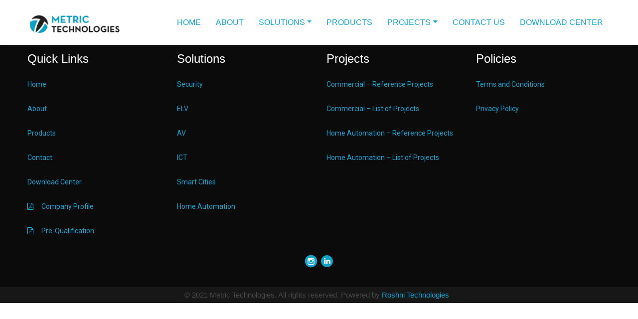

--- FILE ---
content_type: text/html; charset=UTF-8
request_url: https://metric-tec.com/solution/curtain-blind-and-drape-control/
body_size: 6420
content:
<!doctype html>
<html lang="en">
<head>
   <meta charset="utf-8">
   <meta name="viewport" content="width=device-width, initial-scale=1, shrink-to-fit=no">
   <link rel="shortcut icon" href="https://metric-tec.com/wp-content/themes/metric/assets/img/favicon.png" type="image/x-icon">
   <title>Curtain, Blind and Drape Control &#8211; Metric Technologies</title>
<meta name='robots' content='max-image-preview:large' />
<link rel='dns-prefetch' href='//s.w.org' />
		<script type="text/javascript">
			window._wpemojiSettings = {"baseUrl":"https:\/\/s.w.org\/images\/core\/emoji\/13.0.1\/72x72\/","ext":".png","svgUrl":"https:\/\/s.w.org\/images\/core\/emoji\/13.0.1\/svg\/","svgExt":".svg","source":{"concatemoji":"https:\/\/metric-tec.com\/wp-includes\/js\/wp-emoji-release.min.js?ver=5.7.3"}};
			!function(e,a,t){var n,r,o,i=a.createElement("canvas"),p=i.getContext&&i.getContext("2d");function s(e,t){var a=String.fromCharCode;p.clearRect(0,0,i.width,i.height),p.fillText(a.apply(this,e),0,0);e=i.toDataURL();return p.clearRect(0,0,i.width,i.height),p.fillText(a.apply(this,t),0,0),e===i.toDataURL()}function c(e){var t=a.createElement("script");t.src=e,t.defer=t.type="text/javascript",a.getElementsByTagName("head")[0].appendChild(t)}for(o=Array("flag","emoji"),t.supports={everything:!0,everythingExceptFlag:!0},r=0;r<o.length;r++)t.supports[o[r]]=function(e){if(!p||!p.fillText)return!1;switch(p.textBaseline="top",p.font="600 32px Arial",e){case"flag":return s([127987,65039,8205,9895,65039],[127987,65039,8203,9895,65039])?!1:!s([55356,56826,55356,56819],[55356,56826,8203,55356,56819])&&!s([55356,57332,56128,56423,56128,56418,56128,56421,56128,56430,56128,56423,56128,56447],[55356,57332,8203,56128,56423,8203,56128,56418,8203,56128,56421,8203,56128,56430,8203,56128,56423,8203,56128,56447]);case"emoji":return!s([55357,56424,8205,55356,57212],[55357,56424,8203,55356,57212])}return!1}(o[r]),t.supports.everything=t.supports.everything&&t.supports[o[r]],"flag"!==o[r]&&(t.supports.everythingExceptFlag=t.supports.everythingExceptFlag&&t.supports[o[r]]);t.supports.everythingExceptFlag=t.supports.everythingExceptFlag&&!t.supports.flag,t.DOMReady=!1,t.readyCallback=function(){t.DOMReady=!0},t.supports.everything||(n=function(){t.readyCallback()},a.addEventListener?(a.addEventListener("DOMContentLoaded",n,!1),e.addEventListener("load",n,!1)):(e.attachEvent("onload",n),a.attachEvent("onreadystatechange",function(){"complete"===a.readyState&&t.readyCallback()})),(n=t.source||{}).concatemoji?c(n.concatemoji):n.wpemoji&&n.twemoji&&(c(n.twemoji),c(n.wpemoji)))}(window,document,window._wpemojiSettings);
		</script>
		<style type="text/css">
img.wp-smiley,
img.emoji {
	display: inline !important;
	border: none !important;
	box-shadow: none !important;
	height: 1em !important;
	width: 1em !important;
	margin: 0 .07em !important;
	vertical-align: -0.1em !important;
	background: none !important;
	padding: 0 !important;
}
</style>
	<link rel='stylesheet' id='wp-block-library-css'  href='https://metric-tec.com/wp-includes/css/dist/block-library/style.min.css?ver=5.7.3' type='text/css' media='all' />
<link rel='stylesheet' id='contact-form-7-css'  href='https://metric-tec.com/wp-content/plugins/contact-form-7/includes/css/styles.css?ver=5.4' type='text/css' media='all' />
<link rel='stylesheet' id='vcv:assets:front:style-css'  href='https://metric-tec.com/wp-content/plugins/visualcomposer/public/dist/front.bundle.css?ver=35.1' type='text/css' media='all' />
<script type='text/javascript' src='https://metric-tec.com/wp-includes/js/jquery/jquery.min.js?ver=3.5.1' id='jquery-core-js'></script>
<script type='text/javascript' src='https://metric-tec.com/wp-includes/js/jquery/jquery-migrate.min.js?ver=3.3.2' id='jquery-migrate-js'></script>
<link rel="https://api.w.org/" href="https://metric-tec.com/wp-json/" /><link rel="alternate" type="application/json" href="https://metric-tec.com/wp-json/wp/v2/solution/425" /><link rel="EditURI" type="application/rsd+xml" title="RSD" href="https://metric-tec.com/xmlrpc.php?rsd" />
<link rel="wlwmanifest" type="application/wlwmanifest+xml" href="https://metric-tec.com/wp-includes/wlwmanifest.xml" /> 
<meta name="generator" content="WordPress 5.7.3" />
<link rel="canonical" href="https://metric-tec.com/solution/curtain-blind-and-drape-control/" />
<link rel='shortlink' href='https://metric-tec.com/?p=425' />
<link rel="alternate" type="application/json+oembed" href="https://metric-tec.com/wp-json/oembed/1.0/embed?url=https%3A%2F%2Fmetric-tec.com%2Fsolution%2Fcurtain-blind-and-drape-control%2F" />
<link rel="alternate" type="text/xml+oembed" href="https://metric-tec.com/wp-json/oembed/1.0/embed?url=https%3A%2F%2Fmetric-tec.com%2Fsolution%2Fcurtain-blind-and-drape-control%2F&#038;format=xml" />
<meta name="generator" content="Powered by Visual Composer Website Builder - fast and easy-to-use drag and drop visual editor for WordPress."/>
   <link rel="stylesheet" href="https://metric-tec.com/wp-content/themes/metric/assets/css/bootstrap.min.css">
   <link rel="stylesheet" href="https://metric-tec.com/wp-content/themes/metric/assets/css/bootstrap-grid.min.css">
   <link rel="stylesheet" href="https://metric-tec.com/wp-content/themes/metric/assets/css/bootstrap-reboot.min.css">
   <link rel="stylesheet" href="https://metric-tec.com/wp-content/themes/metric/assets/vendors/bootstrap-selector/css/bootstrap-select.min.css">
   <link rel="stylesheet" href="https://metric-tec.com/wp-content/themes/metric/assets/vendors/themify-icon/themify-icons.css">
   <link rel="stylesheet" href="https://metric-tec.com/wp-content/themes/metric/assets/vendors/flaticon/flaticon.css">
   <link rel="stylesheet" href="https://metric-tec.com/wp-content/themes/metric/assets/vendors/animation/animate.css">
   <link rel="stylesheet" href="https://metric-tec.com/wp-content/themes/metric/assets/vendors/owl-carousel/owl.carousel.min.css">
   <link rel="stylesheet" href="https://metric-tec.com/wp-content/themes/metric/assets/vendors/owl-carousel/owl.theme.default.min.css">
   <link rel="stylesheet" href="https://metric-tec.com/wp-content/themes/metric/assets/vendors/magnify-pop/magnific-popup.css">
   <link rel="stylesheet" href="https://metric-tec.com/wp-content/themes/metric/assets/vendors/elagent/style.css">
   <link rel="stylesheet" href="https://metric-tec.com/wp-content/themes/metric/assets/vendors/nice-select/nice-select.css">
   <link rel="stylesheet" href="https://metric-tec.com/wp-content/themes/metric/assets/vendors/scroll/jquery.mCustomScrollbar.min.css">
   <link rel="stylesheet" href="https://metric-tec.com/wp-content/themes/metric/assets/css/icon_style.css">
   <link rel="stylesheet" href="https://metric-tec.com/wp-content/themes/metric/assets/css/stylebb.css">
   <link rel="stylesheet" href="https://metric-tec.com/wp-content/themes/metric/assets/css/popup.css">
   <link rel="stylesheet" href="https://metric-tec.com/wp-content/themes/metric/assets/css/style.css">
   <link rel="stylesheet" href="https://metric-tec.com/wp-content/themes/metric/assets/css/responsive.css">
   <link rel="stylesheet" href="https://metric-tec.com/wp-content/themes/metric/assets/css/preloader.css">
   <link rel="stylesheet" href="https://metric-tec.com/wp-content/themes/metric/assets/css/globel.css">
   <link rel="stylesheet" href="https://www.w3schools.com/w3css/4/w3.css">


   <!-- HTML Meta Tags -->
   <meta name="description" content="Metric Technologies is a Systems Integrator Company. Our dedicated purpose is to provide turnkey technology solutions across all institutional, governmental, commercial and residential vectors. Our solutions span Security, Low-Voltage / ELV, Audio Visual, ICT, IoT and Home Automation Solutions.">

   <!-- Google / Search Engine Tags -->
   <meta itemprop="name" content="Metric Technologies">
   <meta itemprop="description" content="Metric Technologies is a Systems Integrator Company. Our dedicated purpose is to provide turnkey technology solutions across all institutional, governmental, commercial and residential vectors. Our solutions span Security, Low-Voltage / ELV, Audio Visual, ICT, IoT and Home Automation Solutions.">
   <meta itemprop="image" content="https://metric-tec.com/wp-content/themes/metric/assets/img/metatag.jpg">

   <!-- Facebook Meta Tags -->
   <meta property="og:url" content="https://metric-tec.com">
   <meta property="og:type" content="website">
   <meta property="og:title" content="Metric Technologies">
   <meta property="og:description" content="Metric Technologies is a Systems Integrator Company. Our dedicated purpose is to provide turnkey technology solutions across all institutional, governmental, commercial and residential vectors. Our solutions span Security, Low-Voltage / ELV, Audio Visual, ICT, IoT and Home Automation Solutions.">
   <meta property="og:image" content="https://metric-tec.com/wp-content/themes/metric/assets/img/metatag.jpg">

   <!-- Twitter Meta Tags -->
   <meta name="twitter:card" content="summary_large_image">
   <meta name="twitter:title" content="Metric Technologies">
   <meta name="twitter:description" content="Metric Technologies is a Systems Integrator Company. Our dedicated purpose is to provide turnkey technology solutions across all institutional, governmental, commercial and residential vectors. Our solutions span Security, Low-Voltage / ELV, Audio Visual, ICT, IoT and Home Automation Solutions.">
   <meta name="twitter:image" content="https://metric-tec.com/wp-content/themes/metric/assets/img/metatag.jpg">


   <!-- FontAwesome CSS -->
   <link rel="stylesheet" href="https://metric-tec.com/wp-content/themes/metric/assets/css/font-awesome.min.css">
   <!-- Global site tag (gtag.js) - Google Analytics -->
   <script async src="https://www.googletagmanager.com/gtag/js?id=UA-58935252-1"></script>
   <script>
      window.dataLayer = window.dataLayer || [];

      function gtag() {
         dataLayer.push(arguments);
      }
      gtag('js', new Date());

      gtag('config', 'UA-58935252-1');
   </script>
</head>
<body style="overflow-y:hidden;overflow-x
                             :hidden;">
   <!--! PreLoader -->
   <div class="body_wrapper">
      <header>
         <div class="wpr header_menu_fix mob_dpmh_block zindex99">
            <div class="logo_block">
               <div class="logo">
                  <a href="https://metric-tec.com"><img src="https://metric-tec.com/wp-content/uploads/2021/04/cropped-metric-logo.png"></a>
               </div>
            </div>
            <div class="menu_txt_block">
               <div class="txt_content">
                  <div class="col_2">
                     <ul id="menu-main-menu" class="menu_ul" ><li  class="en_lang"><a href="https://metric-tec.com/">Home</a></li>
<li  class="en_lang"><a href="/#about_sect">About</a></li>
<li  class="nav-item dropdown dropdown-main"><a href="#" class="nav-link dropdown-toggle menu-main-new" style="padding: 0px 10px;" data-toggle="dropdown">Solutions</a>
<ul class="dropdown-menu submenu-new-ui dropdown-menu-2" >
	<li  class="sub-menu-new"><a href="https://metric-tec.com/commercial-solutions/" class="dropdown-item">Commercial</a></li>
	<li  class="sub-menu-new"><a href="https://metric-tec.com/home-automation-solutions/" class="dropdown-item">Home Automation</a></li>
</ul>
</li>
<li  class="en_lang"><a href="https://metric-tec.com/products/">Products</a></li>
<li  class="nav-item dropdown dropdown-main"><a href="#" class="nav-link dropdown-toggle menu-main-new" style="padding: 0px 10px;" data-toggle="dropdown">Projects</a>
<ul class="dropdown-menu submenu-new-ui dropdown-menu-2" >
	<li  class="sub-menu-new"><a href="https://metric-tec.com/commercial/" class="dropdown-item">Commercial</a></li>
	<li  class="sub-menu-new"><a href="https://metric-tec.com/home-automation/" class="dropdown-item">Home Automation</a></li>
</ul>
</li>
<li  class="en_lang"><a href="https://metric-tec.com/contact/">Contact Us</a></li>
<li  class="en_lang"><a href="https://metric-tec.com/download-center/">Download Center</a></li>
</ul>                  </div>
               </div>
            </div>
         </div>
         <!--mob header -->
         <div class="mob_dpmh_none wpr menu_fix zindex99 menu_block">
            <div class="mob_top_menu">
               <div class="mob_col_hugbar">
                  <div class="hugbar" id="hugbar">
                     <span></span>
                  </div>
               </div>
               <div class="mob_col_txt"><a href="https://metric-tec.com">
                     <img src="https://metric-tec.com/wp-content/uploads/2021/04/cropped-metric-logo.png"></a>
               </div>
               <div class="mob_col_search ripple ">
                  <i class="ti-mobile ripple"></i>
               </div>
            </div>
            <!-- top left menu -->
            <span class="overlay_bg"></span>
            <div class="top_left_menu_container" style="z-index: 9999;">
               <div class="top_left_menu_container_inside top_left_menu_hid" id="draggable">
                  <div class="drag_area" id="handle"></div>
                  <div class="comlogo_div_block">
                     <div class="logoo_img">
                        <div class="logoimg_border">
                           <a href="https://metric-tec.com">
                              <img src="https://metric-tec.com/wp-content/uploads/2021/04/cropped-metric-logo.png" style="width: 210px;">
                           </a>
                        </div>
                     </div>
                  </div>
                  <div class="menu_container" id="menu_container">
                     <div class="menu_item_single_mob">
                        <a href="https://metric-tec.com" class=""> <!-- active or inactive -->
                              <div class=" menu_head_block ripple">
                           <span class="ti-home mobmenu_iconb"></span>
                           <div class="head_title"> Home</div>
                     </div>
                     </a>
                  </div>
                  <div class="menu_item_single_mob">
                     <a href="https://metric-tec.com#about_sect" class="mob_aboutid">
                        <div class="menu_head_block ripple">
                           <span class="ti-home mobmenu_iconb"></span>
                           <div class="head_title"> About</div>
                        </div>
                     </a>
                  </div>
                  <div class="menu_item_single_mob">
                     <div class="menu_head_block ripple">
                        <span class="ti-comments mobmenu_iconb"></span>
                        <div class="head_title" style="color:#3ab6d4!important;"> Solutions</div>
                     </div>
                     <ul class="sub_menu_mob_nav hide_ul_mob">
                        <li><a href="/commercial-solutions" class="ripple">Commercial</a>
                        </li>
                        <li><a href="/home-automation-solutions" class="ripple">Home Automation</a></li>
                     </ul>
                  </div>
                  <div class="menu_item_single_mob">
                     <a href="/products" class="ripple">
                        <div class="menu_head_block ripple">
                           <span class="ti-package mobmenu_iconb"></span>
                           <div class="head_title"> Products</div>
                        </div>
                     </a>
                  </div>
                  <div class="menu_item_single_mob">
                     <div class="menu_head_block ripple">
                        <span class="ti-comments mobmenu_iconb"></span>
                        <div class="head_title" style="color:#3ab6d4!important;"> Projects</div>
                     </div>
                     <ul class="sub_menu_mob_nav hide_ul_mob">
                        <div class="menu_item_single_mob">
                           <div class="menu_head_block ripple">
                              <div class="head_title" style="color:#3ab6d4!important;"><a href="/commercial/" class="ripple">Commercial</a> </div>
                           </div>
							
                        </div>
                        <div class="menu_item_single_mob">
                           <div class="menu_head_block ripple">
                              <div class="head_title" style="color:#3ab6d4!important;"> <a href="/home-automation/" class="ripple">Home Automation</a></div>
                           </div>
							<!--
                          <ul class="sub_menu_mob_nav hide_ul_mob">
                              <li><a href="/home-automation/" class="ripple">Reference Projects</a></li>
                              <li><a href="/home-automation-projects" class="ripple">List of Projects</a></li>

                           </ul>-->
                        </div>
                     </ul>
                  </div>
                  <div class="menu_item_single_mob">
                     <a href="/contact" class="ripple">
                        <div class="menu_head_block ripple">
                           <span class="ti-email mobmenu_iconb"></span>
                           <div class="head_title"> Contact</div>
                        </div>
                     </a>
                  </div>
                  <div class="menu_item_single_mob">
                     <a href="/download-center" class="ripple">
                        <div class="menu_head_block ripple">
                           <span class="ti-download mobmenu_iconb"></span>
                           <div class="head_title"> Download Center</div>
                        </div>
                     </a>
                  </div>
               </div>
            </div>
         </div>
         <!--! top left menu -->
   </div>
   <!--mob header -->
   </header><p>Centralized control of all Window Treatments provides the homeowners with a level of unmatched convenience. From the application, all shades, blinds and drapes can be controlled individually or collectively. They can also follow scenes that allow them to operate based on time of day.</p>
<style>
   .list-unstyled a {
      font-weight: 400;
      font-size: 14px;
   }

   .list-unstyled li {
      margin-bottom: 15px;
      width: 100%;
      margin-right: 25px;
      float: left;
      font: 400 16px/34px "Roboto", sans-serif;
      color: #777777;
   }
</style>
<footer>
            <div class="pos_footer_area footeronebb">
               <div class="container">
                  <div class="row">
                     <div class="col-md-3 footer_div">
                                                <div id="header-widget-area" class="chw-widget-area widget-area" role="complementary">
                           <div><h3 class="w_color mb_20">Quick Links</h3><nav class="menu-quick-links-container" aria-label="Quick Links"><ul id="menu-quick-links" class="list-unstyled f_list" ><li id="menu-item-158" class="menu-item menu-item-type-post_type menu-item-object-page menu-item-home menu-item-158"><a href="https://metric-tec.com/">Home</a></li>
<li id="menu-item-159" class="menu-item menu-item-type-custom menu-item-object-custom menu-item-159"><a href="/#about_sect">About</a></li>
<li id="menu-item-120" class="menu-item menu-item-type-post_type menu-item-object-page menu-item-120"><a href="https://metric-tec.com/products/">Products</a></li>
<li id="menu-item-119" class="menu-item menu-item-type-post_type menu-item-object-page menu-item-119"><a href="https://metric-tec.com/contact/">Contact</a></li>
<li id="menu-item-431" class="menu-item menu-item-type-post_type menu-item-object-page menu-item-431"><a href="https://metric-tec.com/download-center/">Download Center</a></li>
<li><a download href="https://metric-tec.com/wp-content/uploads/2023/10/Company-Profile-Revision-5.-1.pdf" target="_blank"><i class="fa fa-file-pdf-o"></i>&nbsp;&nbsp;Company Profile</a></li><li><a download href="https://metric-tec.com/wp-content/uploads/2023/10/Pre-Qualification-Oct-2023-1.pdf" target="_blank"><i class="fa fa-file-pdf-o"></i>&nbsp;&nbsp;Pre-Qualification</a></li></ul></nav></div>                           </div>
                                             </div>
                     <div class="col-md-3 footer_div">
                                                <div id="header-widget-area" class="chw-widget-area widget-area" role="complementary">
                           <div><h3 class="w_color mb_20">Solutions</h3><nav class="menu-solutions-menu-container" aria-label="Solutions"><ul id="menu-solutions-menu" class="list-unstyled f_list" ><li id="menu-item-434" class="menu-item menu-item-type-custom menu-item-object-custom menu-item-434"><a href="/commercial-solutions/#security">Security</a></li>
<li id="menu-item-435" class="menu-item menu-item-type-custom menu-item-object-custom menu-item-435"><a href="/commercial-solutions/#elv">ELV</a></li>
<li id="menu-item-436" class="menu-item menu-item-type-custom menu-item-object-custom menu-item-436"><a href="/commercial-solutions/#av">AV</a></li>
<li id="menu-item-437" class="menu-item menu-item-type-custom menu-item-object-custom menu-item-437"><a href="/commercial-solutions/#ict">ICT</a></li>
<li id="menu-item-438" class="menu-item menu-item-type-custom menu-item-object-custom menu-item-438"><a href="/commercial-solutions/#smart-cities">Smart Cities</a></li>
<li id="menu-item-439" class="menu-item menu-item-type-post_type menu-item-object-page menu-item-439"><a href="https://metric-tec.com/home-automation-solutions/">Home Automation</a></li>
</ul></nav></div>                           </div>
                                             </div>
                     <div class="col-md-3 footer_div">
                                                   <div id="header-widget-area" class="chw-widget-area widget-area" role="complementary">
                           <div><h3 class="w_color mb_20">Projects</h3><nav class="menu-projects-menu-container" aria-label="Projects"><ul id="menu-projects-menu" class="list-unstyled f_list" ><li id="menu-item-130" class="menu-item menu-item-type-post_type menu-item-object-page menu-item-130"><a href="https://metric-tec.com/commercial-reference-projects/">Commercial &#8211; Reference Projects</a></li>
<li id="menu-item-129" class="menu-item menu-item-type-post_type menu-item-object-page menu-item-129"><a href="https://metric-tec.com/commercial-projects/">Commercial &#8211; List of Projects</a></li>
<li id="menu-item-127" class="menu-item menu-item-type-post_type menu-item-object-page menu-item-127"><a href="https://metric-tec.com/home-automation-reference-projects/">Home Automation &#8211; Reference Projects</a></li>
<li id="menu-item-128" class="menu-item menu-item-type-post_type menu-item-object-page menu-item-128"><a href="https://metric-tec.com/home-automation-projects/">Home Automation &#8211; List of Projects</a></li>
</ul></nav></div>                           </div>
                                             </div>
                     <div class="col-md-3 footer_div">
                                                      <div id="header-widget-area" class="chw-widget-area widget-area" role="complementary">
                              <div><h3 class="w_color mb_20">Policies</h3><nav class="menu-policies-menu-container" aria-label="Policies"><ul id="menu-policies-menu" class="list-unstyled f_list" ><li id="menu-item-126" class="menu-item menu-item-type-post_type menu-item-object-page menu-item-126"><a href="https://metric-tec.com/terms-and-conditions/">Terms and Conditions</a></li>
<li id="menu-item-125" class="menu-item menu-item-type-post_type menu-item-object-page menu-item-125"><a href="https://metric-tec.com/privacy-policy/">Privacy Policy</a></li>
</ul></nav></div>                              </div>
                                             </div>
                   </div>
                   <div class="row">
                     <div class="f_widget dark_widget about-widget" style="width:100%!important;">
                       <div class="footer-menu col-md-12 footer_div" style="text-align:center;display:block!important;">
                                                                                 <ul>
                              <li>
                                  <a href="https://www.instagram.com/metrictechnologies/?hl=da" target="_blank" ><img src="https://metric-tec.com/wp-content/themes/metric/assets/img/social/instagramicon.png"></a>
                                  <a href="https://www.linkedin.com/company/metric-technologies/" target="_blank" ><img src="https://metric-tec.com/wp-content/themes/metric/assets/img/social/linkedinicon.png"></a>
                              </li>
                           </ul>
                                                  </div>
                     </div>
                   </div>
               </div>
            </div>
            <div class="footer_area h_footer_dark security_footer_area footertwobb">
               <div class="container">
                  <div class="row">
                     <div class="col-md-12">
                        <div class="f_widget dark_widget company_widget" style="text-align:center;">
                                                               <div id="header-widget-area" class="chw-widget-area widget-area" role="complementary">
                                 <div><div class="textwidget custom-html-widget">© 2021 Metric Technologies. All rights reserved. Powered by <a href="https://www.roshnitechnologies.com/" target="_blank" rel="noopener">Roshni Technologies</a></div></div>                                 </div>
                                                   </div>
                     </div>
                  </div>
               </div>
            </div>
         </footer>
      </div>

      <!-- jQuery first, then Popper.js, then Bootstrap JS -->
      <script src="https://metric-tec.com/wp-content/themes/metric/assets/js/jquery-3.2.1.min.js"></script>
      <script src="https://metric-tec.com/wp-content/themes/metric/assets/js/propper.js"></script>
      <script src="https://metric-tec.com/wp-content/themes/metric/assets/js/bootstrap.min.js"></script>
      <script src="https://metric-tec.com/wp-content/themes/metric/assets/vendors/bootstrap-selector/js/bootstrap-select.min.js"></script>
      <script src="https://metric-tec.com/wp-content/themes/metric/assets/vendors/wow/wow.min.js"></script>
      <script src="https://metric-tec.com/wp-content/themes/metric/assets/vendors/sckroller/jquery.parallax-scroll.js"></script>
      <script src="https://metric-tec.com/wp-content/themes/metric/assets/vendors/owl-carousel/owl.carousel.min.js"></script>
      <script src="https://metric-tec.com/wp-content/themes/metric/assets/vendors/nice-select/jquery.nice-select.min.js"></script>
      <script src="https://metric-tec.com/wp-content/themes/metric/assets/vendors/imagesloaded/imagesloaded.pkgd.min.js"></script>
      <script src="https://metric-tec.com/wp-content/themes/metric/assets/vendors/isotope/isotope-min.js"></script>
      <script src="https://metric-tec.com/wp-content/themes/metric/assets/vendors/magnify-pop/jquery.magnific-popup.min.js"></script>
      <script src="https://metric-tec.com/wp-content/themes/metric/assets/vendors/scroll/jquery.mCustomScrollbar.concat.min.js"></script>
      <script src="https://metric-tec.com/wp-content/themes/metric/assets/vendors/counterup/jquery.counterup.min.js"></script>
      <script src="https://metric-tec.com/wp-content/themes/metric/assets/vendors/counterup/jquery.waypoints.min.js"></script>
      <script src="https://metric-tec.com/wp-content/themes/metric/assets/vendors/counterup/appear.js"></script>
      <script src="https://metric-tec.com/wp-content/themes/metric/assets/vendors/circle-progress/circle-progress.js"></script>
      <script src="https://metric-tec.com/wp-content/themes/metric/assets/js/plugins.js"></script>
      <script src="https://metric-tec.com/wp-content/themes/metric/assets/js/main.js"></script>
      <script src="https://metric-tec.com/wp-content/themes/metric/assets/js/coustom_js.js"></script>
      <script src="https://metric-tec.com/wp-content/themes/metric/assets/js/jquery-ui.min.js"></script>
      <script src="https://metric-tec.com/wp-content/themes/metric/assets/js/jquery.ui.touch-punch.min.js"></script>
      <script src="https://metric-tec.com/wp-content/themes/metric/assets/js/jquery.validate.min.js"></script>
      <script src="https://metric-tec.com/wp-content/themes/metric/assets/js/contact.js"></script>
      <script type='text/javascript' src='https://metric-tec.com/wp-content/plugins/visualcomposer/public/dist/front.bundle.js?ver=35.1' id='vcv:assets:front:script-js'></script>
<script type='text/javascript' src='https://metric-tec.com/wp-content/plugins/visualcomposer/public/dist/runtime.bundle.js?ver=35.1' id='vcv:assets:runtime:script-js'></script>
<script type='text/javascript' src='https://metric-tec.com/wp-includes/js/dist/vendor/wp-polyfill.min.js?ver=7.4.4' id='wp-polyfill-js'></script>
<script type='text/javascript' id='wp-polyfill-js-after'>
( 'fetch' in window ) || document.write( '<script src="https://metric-tec.com/wp-includes/js/dist/vendor/wp-polyfill-fetch.min.js?ver=3.0.0"></scr' + 'ipt>' );( document.contains ) || document.write( '<script src="https://metric-tec.com/wp-includes/js/dist/vendor/wp-polyfill-node-contains.min.js?ver=3.42.0"></scr' + 'ipt>' );( window.DOMRect ) || document.write( '<script src="https://metric-tec.com/wp-includes/js/dist/vendor/wp-polyfill-dom-rect.min.js?ver=3.42.0"></scr' + 'ipt>' );( window.URL && window.URL.prototype && window.URLSearchParams ) || document.write( '<script src="https://metric-tec.com/wp-includes/js/dist/vendor/wp-polyfill-url.min.js?ver=3.6.4"></scr' + 'ipt>' );( window.FormData && window.FormData.prototype.keys ) || document.write( '<script src="https://metric-tec.com/wp-includes/js/dist/vendor/wp-polyfill-formdata.min.js?ver=3.0.12"></scr' + 'ipt>' );( Element.prototype.matches && Element.prototype.closest ) || document.write( '<script src="https://metric-tec.com/wp-includes/js/dist/vendor/wp-polyfill-element-closest.min.js?ver=2.0.2"></scr' + 'ipt>' );( 'objectFit' in document.documentElement.style ) || document.write( '<script src="https://metric-tec.com/wp-includes/js/dist/vendor/wp-polyfill-object-fit.min.js?ver=2.3.4"></scr' + 'ipt>' );
</script>
<script type='text/javascript' src='https://metric-tec.com/wp-includes/js/dist/hooks.min.js?ver=d0188aa6c336f8bb426fe5318b7f5b72' id='wp-hooks-js'></script>
<script type='text/javascript' src='https://metric-tec.com/wp-includes/js/dist/i18n.min.js?ver=6ae7d829c963a7d8856558f3f9b32b43' id='wp-i18n-js'></script>
<script type='text/javascript' id='wp-i18n-js-after'>
wp.i18n.setLocaleData( { 'text direction\u0004ltr': [ 'ltr' ] } );
</script>
<script type='text/javascript' src='https://metric-tec.com/wp-includes/js/dist/vendor/lodash.min.js?ver=4.17.21' id='lodash-js'></script>
<script type='text/javascript' id='lodash-js-after'>
window.lodash = _.noConflict();
</script>
<script type='text/javascript' src='https://metric-tec.com/wp-includes/js/dist/url.min.js?ver=b2a17503b1ff42b789ce34b159a311cf' id='wp-url-js'></script>
<script type='text/javascript' id='wp-api-fetch-js-translations'>
( function( domain, translations ) {
	var localeData = translations.locale_data[ domain ] || translations.locale_data.messages;
	localeData[""].domain = domain;
	wp.i18n.setLocaleData( localeData, domain );
} )( "default", { "locale_data": { "messages": { "": {} } } } );
</script>
<script type='text/javascript' src='https://metric-tec.com/wp-includes/js/dist/api-fetch.min.js?ver=25cbf3644d200bdc5cab50e7966b5b03' id='wp-api-fetch-js'></script>
<script type='text/javascript' id='wp-api-fetch-js-after'>
wp.apiFetch.use( wp.apiFetch.createRootURLMiddleware( "https://metric-tec.com/wp-json/" ) );
wp.apiFetch.nonceMiddleware = wp.apiFetch.createNonceMiddleware( "863331ccfa" );
wp.apiFetch.use( wp.apiFetch.nonceMiddleware );
wp.apiFetch.use( wp.apiFetch.mediaUploadMiddleware );
wp.apiFetch.nonceEndpoint = "https://metric-tec.com/wp-admin/admin-ajax.php?action=rest-nonce";
</script>
<script type='text/javascript' id='contact-form-7-js-extra'>
/* <![CDATA[ */
var wpcf7 = [];
/* ]]> */
</script>
<script type='text/javascript' src='https://metric-tec.com/wp-content/plugins/contact-form-7/includes/js/index.js?ver=5.4' id='contact-form-7-js'></script>
<script type='text/javascript' src='https://metric-tec.com/wp-includes/js/wp-embed.min.js?ver=5.7.3' id='wp-embed-js'></script>
   </body>
</html>




--- FILE ---
content_type: text/css
request_url: https://metric-tec.com/wp-content/themes/metric/assets/css/icon_style.css
body_size: 360
content:
.eicon{
 background: url("../images/e_icons.svg");
 background-size: 90px 485px;
 
 	opacity: 0.5;
	transition-property: opacity;
	transition: opacity 0.5s;
	-moz-transition:opacity  0.5s;
	-webkit-transition:opacity  0.5s;
	-o-transition:opacity  0.5;
	-ms-transition: opacity 0.5s;
}
.sub_menu ul li:hover span{ opacity: 1;}

.eicon_1{ background-position: -6px -23px;}
.sub_menu ul li:hover .eicon_1{background-position: -44px -23px;}

.eicon_2{ background-position: -6px -74px;}
.sub_menu ul li:hover .eicon_2{background-position: -44px -74px;}

.eicon_3{ background-position: -6px -125px;}
.sub_menu ul li:hover .eicon_3{background-position: -47px -128px;}

.eicon_4{ background-position: -6px -180px;}
.sub_menu ul li:hover .eicon_4{background-position: -49px -180px;}

.eicon_5{ background-position: -5px -219px;}
.sub_menu ul li:hover .eicon_5{background-position: -52px -221px;}

.eicon_6{ background-position: 0px -262px;}
.sub_menu ul li:hover .eicon_6{background-position:-49px -262px;}

.eicon_7{ background-position: -3px -310px;}
.sub_menu ul li:hover .eicon_7{background-position:-48px -310px;}

.eicon_8{ background-position: -3px -362px;}
.sub_menu ul li:hover .eicon_8{background-position:-52px -363px;}


.eicon_9{ background-position: -4px -441px;}
.sub_menu ul li:hover .eicon_9{background-position:-50px -441px;}

.eicon_10{ background-position:-3px -403px}
.sub_menu ul li:hover .eicon_10{background-position:-50px -403px;}

--- FILE ---
content_type: text/css
request_url: https://metric-tec.com/wp-content/themes/metric/assets/css/stylebb.css
body_size: 12113
content:
@charset "utf-8";
/* CSS Document */

*::-webkit-scrollbar,
*::-webkit-scrollbar-thumb {
  width: 12px;
  border-radius: 13px;
  background-clip: padding-box;
  border: 2px solid transparent;
}

*::-webkit-scrollbar-thumb {
  box-shadow: inset 0 0 0 10px;
}

/*--------------*/
.mobmenu_iconb{
    font-size: 20px;
    margin: 18px 14px;
    color: #00bceb;
}
.menu_item_single_mob{
    width: 100%;
    float: left;
}
.top_clearfix{
    height:40px;
    width: 100%;
    float: left;
}
.zindex99{
	z-index: 99;
}

.icon_bg{
	background: url("../images/icons.svg");
}
.icon_women{
	background-position: -6px -126px;
	background-size: 169px;
}
.icon_men{
	background-position: -65px -126px;
	background-size: 169px;
}
.icon_kid{
	background-position: -117px -126px;
	background-size: 169px;
}

.wpr{
	float: left;
	width: 100%;
}

.logo_block{
	float: left;
	width: 150px;
	display: inline-block;
	/*margin: auto;*/
}
.menu_txt_block{
	float: left;
    position: relative;
	width: calc(100% - 150px);
	display: inline-block;

}
.menu_user_login{
	float: left;
	width: 10%;
	display: inline-block;
}

.logo{
	width: 180px;
    height: 50px;
    padding: 1px 0;

}
.logo_block img{
	width: 100%;
}

.txt_content{
    float: left;
    height: 50px;
    width: 100%;
	padding: 0px ;
}

.txt_content .col_1{
	width: auto;
    height: 40px;
	float: right;
}
.txt_search{
	width: 80%;
	float: left;
	height: 40px;
	border: solid 1px #292929;
	padding: 5px;
	color: #888;
	font-size: 16px;
	border-radius: 2px 0px 0px 2px;
}
.txt_search:focus{
	border: solid 1px #4898e7;
	border-radius: 2px 0px 0px 2px;
}
.btn_search{
	width: 20%;
	float: left;
	background: #000;
	color: #fff;
	border: solid 1px #292929;
	height: 40px;
	/*border-radius: 0px 2px 2px 0px;*/


}

.menu_user_login_div{
	float: right;
	padding-top: 30px;
	padding-right: 50px;

}
.menu_user_login_div span{
	height: 40px;
	width: 40px;
	border-radius: 50%;
	border: solid 1px #000;
	font-size: 25px;
	display: inline-block;
	background-color: #080707;
	text-align: center;
	line-height: 36px;
	color: #fff;

}
.dropdown_menu:hover .sub_menu {
	opacity: 1;
	visibility: visible;
    z-index: 9999;
	transform: scaleY(1);

	margin-top: 0px;

	transition: 0.3s;
	-moz-transition: 0.3s;
	-webkit-transition: 0.3s;
	-o-transition: 0.3s;
	-ms-transition: 0.3s;


}

.sub_menu{
	position: absolute;
    background-color: #32a8d6;
    color: #fff;
    font-size: 12px;
   /* border: solid 1px #009145;*/
	box-shadow: 0px 5px 6px 0px rgba(0, 0, 0, 0.27);
	border-radius: 0px;
	max-width: 200px;
	margin-left: 0px;
	/*display: none;*/
	visibility: hidden;
	opacity: 0;

	margin-top: 25px;

	transform-origin:80% 0%;
	transform: scaleY(1.05);

	transition: 0.5s;
	-moz-transition: 0.5s;
	-webkit-transition: 0.5s;
	-o-transition: 0.5;
	-ms-transition: 0.5s;
}
.sub_menu ul li {
	    margin-left: 0px !important;
}

.slider-carousel{
	margin-top: -1px;
}

.slider-carousel .owl-theme .owl-nav.disabled+.owl-dots {
    margin-top: -30px;
    position: relative;
}
.bannervideo {
    width:100%;
    height:100vh;
    object-fit:cover;
    border-bottom: 0px solid #f6861f;
}
   .videosize {
    background-position: 50% 0px;
    padding: 0;
    text-align: center;
    background-position: center center;
    background-size: cover;
    position:relative;
}
.sub_menu ul{
	list-style: none;
	padding: 0px 0;
	float: left;
	width: 100%;

}
.sub_menu ul li{
	border-bottom: 1px solid;
	padding: 0;
	float: left;
	width: 100%;
	min-height: 40px

}

.sub_menu ul a{
	    padding: 0px 10px;
    line-height: 33px;
	color: #009145;
	float: left;
	width: 100%;
}


.sub_menu .sub_menu_head{
	padding: 10px;
	text-align: center;
}

.sub_menu ul li span{
	width: 40px;
	height: 40px;
	display: inline-block;
	border-radius: 50%;
	background-color: #e0e0e0;
	color: #fff;
	vertical-align: middle;
	margin: 5px 10px 5px;
	text-align: center;
}
.sub_menu ul li a{
	color: #fff;
	line-height: 1.4em;
	font-size: 14px;
}
.sub_menu ul li:hover{
	background-color: #221f20;
}
.sub_menu ul li a:hover{
	background-color: #221f20;
}
.sub_menu .sub_menu_head{
	padding: 12px 0px;
	float: left;
	width: 100%;
}
.icon_block{
	margin-top: 10px;
	width: 50px;
	height: 50px;
	display: inline-block;
	border-radius: 50%;
	background-color: #e4e4e4;
}

.slider_banner{
	background-image: linear-gradient(to bottom right,#53ebc8,#4264fb);
	height: 600px;
}


.hugbar{
	/*position: absolute;*/
	left: 10px;
	top: 20px;
	padding: 15px 0px;
	}
.hugbar span{
	height: 2px;
	width: 25px;
	background-color: #00bceb;
	display: inline-block;
	position: absolute;
}
.hugbar span::after{
	content: '';
	height: 2px;
	width: 25px;
	background-color: #00bceb;
	display: inline-block;
	position: absolute;
	top:6px;
}
.hugbar span::before{
	content: '';
	height: 2px;
	width: 25px;
	background-color: #00bceb;
	display: inline-block;
	position: absolute;
	top:-6px;
}


.product_section{
	padding: 50px 15px;
	width: 100%;
	float: left;

}
.txt_center{
	text-align: center;
}
.section_title{
	/*text-align: center;*/
	display: inline-block;
	background-color: #000;
	border: solid 1px #c6c6c6;



}
.section_title h4{
	font-size: 25px;
	font-weight:400;
	color: #3ffff5;
	padding: 0px 10px;
	text-transform: uppercase;
}
.section_title h4 span{
	font-weight: 600;
	color: #fff;
}
.section_title::after{
	content: '';
	width: 100%;
	height:2px;
	background-color:#555;
	display: block;
	background-image: linear-gradient(to bottom right,#53ebc8,#4264fb);
}
.section_title::before{
	content: '';
	width: 100%;
	height:2px;
	background-color:#555;
	display: block;
	background-image: linear-gradient(to bottom right,#ff3232,#00ff66);
}
.section_bg{
	background-color: #f1f1f1;
	background: url('../images/bgline.svg');
	background-size: 60px;
	background-position: 0px 13px;
	border-top:solid 1px #eee;
	background-attachment: fixed;
}
.section_bg1{
	background-color: #f1f1f1;
  /*  box-shadow: 0 0 10px 2px rgba(0, 0, 0, 0.28);
    border-top: solid 1px #b9b9b9;
    border-bottom: solid 1px #b9b9b9;*/
}
.product_item .img_block img {
    border-radius: 5px 5px 0 0;
        cursor: context-menu;
}

.product_item{
	/*border: solid 1px #dcdcdc;*/
    border-radius:5px;
	margin: 25px 0px 25px 0px;
	transition: 0.2s;
	-moz-transition: 0.2s;
	-webkit-transition: 0.2s;
	-o-transition: 0.2s;
	-ms-transition: 0.2s;
	background-color: #fff;
	width: 100%;
	    cursor: context-menu;

}

.product_item .img_block{
position: relative;
overflow: hidden;

}
.product_item img{
	width: 100%;
}
.product_item .title_block{
	padding: 10px 10px;

}
.title_height{
	height: auto;
	display: flex;
        padding-bottom: 5px;
}
.product_item .title_block p{
    font-size: 14px;
    color: #888;
}
.product_item .title_block h4{
	font-size: 15px;
	font-weight: 500;
	text-align: left;
	/*margin: auto;*/
}
.product_item .title_block .price_block{
	display: flex;
	margin: 10px 0px;
}
.product_item .title_block .price_block span{
	flex: 1;
	text-align: center;
}
.product_item .title_block .price_block span:nth-child(1){
	font-weight: 600;
	font-size: 14px;
	color:#333;

}
.product_item .title_block .price_block span:nth-child(2){
	font-weight: 400;
	font-size: 14px;
	color: #de5555;
	text-decoration: line-through;
}
.product_item .title_block .price_block span:nth-child(3){
	font-weight: 400;
	font-size: 14px;
	color: #158800;
	border: solid 1px #158800;
	text-align: center;
	max-width: 70px;
}
.product_item:hover{
	border: solid 1px #dcdcdc;
	box-shadow: 0 4px 10px 0px rgba(29, 29, 29, 0.16), 0 0 5px 0px rgba(255, 251, 251, 0.08);



	-ms-transform: scale(1, 1); /* IE 9 */
    -webkit-transform: scale(1, 1); /* Safari */
    transform: scale(1.04, 1.04);
}


.product_item .product_size{
	background-color: rgba(0, 0, 0, 0.48);
    position: absolute;
    width: 100%;
    float: left;
    padding: 5px;
    bottom: -50px;

     transition: 0.5s;
	-moz-transition: 0.5s;
	-webkit-transition: 0.5s;
	-o-transition: 0.5s;
	-ms-transition: 0.5s;

}
.product_item:hover .product_size{
/*bottom: 0px; */
}


.product_item .product_size ul{
	display: flex;
	list-style: none;
}
.product_item .product_size ul li{
	font-size: 11px;
	width: 32px;
	height: 32px;
	border-radius: 50%;
	border: solid .7px #00ffc4;
	text-align: center;
	line-height: 25px;
	margin-right: 5px;
	background-color: #fff;
	padding: 2px;
	overflow: hidden;
	float: left;
}


.product_carousel .owl-theme .owl-nav {
	position: absolute;
	top: 45%;
	float: left;
	width: 100%;
}
.product_carousel .owl-theme .owl-nav .owl-prev {
    font-size: 40px;
    color: #050505;
    background-color: #fff;
    border: solid 1px #dedede;
    border-radius: 0;
    margin: 0px;
    width: 40px;
    height: 70px;
    left: 0px;
    position: inherit;
    box-shadow: 0px 0px 2px 2px rgba(0, 0, 0, 0.12);

}
.product_carousel .owl-theme .owl-nav .owl-next {
font-size: 40px;
color: #050505;
background-color: #fff;
border:solid 1px #dedede;
border-radius: 0;
margin: 0px;
width: 40px;
height: 70px;
right: 0px;
position: inherit;
 box-shadow: 0px 0px 2px 2px rgba(0, 0, 0, 0.12);


}
.product_carousel .owl-theme .owl-nav .owl-prev span{
	position: absolute;
	margin-top:-35px;
	margin-left: -5px;
}
.product_carousel .owl-theme .owl-nav .owl-next span{
	position: absolute;
	margin-top:-35px;
	margin-left:  -5px;
}
/*--mob menu bar responcive--*/
.mob_top_menu{
	display: flex;
	padding: 2px 0px;
}
.mob_col_hugbar{
	flex:1;
	max-width: 40px;
	margin:auto;
    /*position: absolute;*/
	/*display: none;*/
}
.mob_col_txt{
	flex: 1;
	width:100%;
	padding:4px;
    text-align: center;
}
.mob_col_txt img{
	width: 100px;
	margin-left: 0px;
}
.mob_col_search{
	color: #00bceb;
	flex:1;
	max-width: 25px;
	float: right;
	text-align: center;
	margin:auto;

}
.mob_col_search.desktop{
	top: 14px;
	right: 25px;
	position: fixed;
	z-index: 9999;
}
.txt_div_show{
	width: 100%;
	right: 0px !important;

	transform: scaleX(1) !important;
}
#mob_search_block{
	right: -100%;
	    background-color: #fff;
    background-image: none;
    padding: 0px 20px;
	transform-origin: 0% 60%;
	transform: scaleX(0);
	 transition: 0.2s;
	-moz-transition: 0.2s;
	-webkit-transition: 0.2s;
	-o-transition: 0.2s;
	-ms-transition: 0.2s;
}
.mob_top_search_txt{
	width: 100%;
	float: right;
    border: 0;
    background-color: #fff;
	color: #656565;


}

.brand_img{
	padding: 10px;
	display: flex;
	margin:0px;

	max-height: 200px;
	-webkit-filter: grayscale(100%); /* Safari 6.0 - 9.0 */
    filter: grayscale(100%);

	 transition: 0.2s;
	-moz-transition: 0.2s;
	-webkit-transition: 0.2s;
	-o-transition: 0.2s;
	-ms-transition: 0.2s;
}
.brand_img img{
	margin:auto;
    /*border: 1px solid #00bceb;*/
	max-width: 200px;
    border-radius: 6px;
    padding: 5px 10px;
    /*box-shadow: 0 4px 10px 0px rgba(29, 29, 29, 0.16), 0 0 5px 0px rgba(255, 251, 251, 0.08);*/


}
.brand_img:hover{
	-webkit-filter: grayscale(0%); /* Safari 6.0 - 9.0 */
    filter: grayscale(0%);

	transform: scale(1.09,1.09);

	 transition: 0.5s;
	-moz-transition: 0.5s;
	-webkit-transition: 0.5s;
	-o-transition: 0.5s;
	-ms-transition: 0.5s;
}

.brand-carousel{
	padding: 20px 40px 35px;
}
.brand_title{
	text-align: center;
    font-size: 20px;
    font-weight: 600;
    color: #0d274d;
}
.brand-carousel .comlogo_image{
    width: 100%;
    float: left;
    display: flex;
    justify-content: center;
}
.brand-carousel .comlogo_image img{
    width: 140px;float: left;
}

.overlay_bg{
	position: fixed;
	top: 0;
	bottom: 0;
	left: 0;
	right: 0;
	background-color: rgba(0, 0, 0, 0.69);

	opacity: 0;
	visibility: hidden;

	transition: 0.25s;
	-moz-transition: 0.25s;
	-webkit-transition: 0.25s;
	-o-transition: 0.25s;
	-ms-transition: 0.25s;

}

.overlay_bg_shw{
	opacity: 1;
	visibility: visible;
}
.top_left_menu_shw{
	left: 0px !important;

}
.top_left_menu_container{
	position: fixed;
	left: -320px;
	height:100%;
	bottom: 0px;
	top: 0px;

	/* transition: 0.35s;
	-moz-transition: 0.35s;
	-webkit-transition: 0.35s;
	-o-transition: 0.35s;
	-ms-transition: 0.35s;*/

}
.top_left_menu_hid{
	left: -320px !important;



}
.top_left_menu_container_inside{
	width: 300px;
	height: 100%;
	position: fixed;
	bottom: 0px;
	top: 0px;
	background-color: #ebebeb;
	display: block;
	z-index: 9999;

	box-shadow: 0px 0px 10px 2px rgba(0, 0, 0, 0.36);

	transition: 0.35s;
	-moz-transition: 0.35s;
	-webkit-transition: 0.35s;
	-o-transition: 0.35s;
	-ms-transition: 0.35s;


}
.drag_area{
	width: 80px;
	position: absolute;
	right: 0;
	top: 0;
	bottom: 0;
	background: rgba(0, 0, 0, 0);
	/*z-index: 9;*/
}
.comlogo_div_block{
    background-color:#fff;
    height: 150px;
    display: flex;
    transition-timing-function: cubic-bezier(.36,1.83,.41,.75);
    transition: 0.3s;
    -moz-transition: 0.3s;
    -webkit-transition: 0.3s;
    -o-transition: 0.3s;
    -ms-transition: 0.3s;
}
.comlogo_div_block .logoo_img{
    margin: auto;
}
.logoimg_border{
    border: none;
    width: auto;
    height: 50px;
    margin: auto;
    transition-timing-function: cubic-bezier(.36,1.83,.41,.75);
    transition: 0.5s;
    -moz-transition: 0.5s;
    -webkit-transition: 0.5s;
    -o-transition: 0.5s;
    -ms-transition: 0.5s;
}
.comlogo_div_block .logoo_img img{
    border: none;
}
.user_div_block{
	background-color:#04288d;
	background-image: linear-gradient(to bottom right,#17bd9e,#04288d);
	height: 150px;
	display: flex;
	transition-timing-function: cubic-bezier(.36,1.83,.41,.75);
	transition: 0.3s;
	-moz-transition: 0.3s;
	-webkit-transition: 0.3s;
	-o-transition: 0.3s;
	-ms-transition: 0.3s;
}

.user_div_block .user_img{
	margin: auto;
	border-radius: 50%;
}
.img_border{
	border: solid 1px rgba(255, 255, 255, 0.85);
	border-radius: 50%;
	width: 75px;
	height: 75px;
	margin: auto;

	transition-timing-function: cubic-bezier(.36,1.83,.41,.75);
	transition: 0.5s;
	-moz-transition: 0.5s;
	-webkit-transition: 0.5s;
	-o-transition: 0.5s;
	-ms-transition: 0.5s;
}
.user_div_block .user_img img{

	border-radius: 50%;

	border: solid 2px rgba(255, 255, 255, 0.15);
}
.usertitle{
	margin-top: 8px;
	font-size: 15px;
	color: #fff;
	text-align: center;
}
.usertitle a{
	color: #fff;
}



.menu_container{
    background-color: #fff;
	position: absolute;
    width: 100%;
    bottom: 0;
    top: 150px;
    overflow-y: scroll;
    overflow-x: hidden;
    transition: 0.3s;
	-moz-transition: 0.3s;
	-webkit-transition: 0.3s;
	-o-transition: 0.3s;
	-ms-transition: 0.3s;
}
.icon_block_mob{

	width: 50px;
	height: 50px;
	display: inline-block;
	border-radius: 50%;
	background-color: #e4e4e4;
}
.menu_head_block{
	display: flex;
	padding: 5px 15px;
	background-color: #fff;


}
.head_title{
	margin: 15px;
	font-size: 15px;
	font-weight: 600;
}
.menu_icon_expand{
	margin: auto 0;
	max-width: 20px;
	z-index: 9;


}
.entry_post_info.projects{
	color: #000;
	font-weight: 500;
}
.sub_menu_mob_nav{
		display: none;
		min-width: 300px;
		list-style-type: none;
}
.sub_menu_mob_nav li{
	padding: 5px 25px;
	border-bottom: solid 1px #fff;
}
.sub_menu_mob_nav li a{
	color: #353535;
	overflow: hidden;
}
.sub_menu_mob_nav li span{
	width: 40px;
    height: 40px;
    display: inline-block;
    border-radius: 50%;
    background-color: #e0e0e0;
    color: #fff;
    vertical-align: middle;
    margin: 5px 10px 5px;
    text-align: center;
}
/*--mob menu bar responcive--*/


.footer_section{
	background-color: #131313;
	padding: 10px;
}
.bottom_footer{
	float: right;
	text-align: right;
	padding: 5px 0px;
	color: #888888;
	font-size: 14px;
}
.bottom_footer a{color: #1eacdc; }


.ftr_social_ico_lst{
	margin-top: 0px;
	width: 100%;
	float: left;
}
.ftr_social_ico_lst li{
float: left;
margin: 5px;
}

.ftr_social_ico_lst li a {
    display: block;
    width: 26px;
    height: 26px;
    background-color: #353535;
    border-radius: 50%;
    transition: all .5s;
    -webkit-transition: all .5s;
    -o-transition: all .5s;
    -moz-transition: all .5s;
}

.ftr_social_ico {
    width: 26px;
    height: 26px;
    text-align: center;
    line-height: 26px!important;
    color: #131313;
    font-size: 14px!important;
}
.ftr_social_ico_lst li a:hover {
	background-color: #fff;
}
.ftr_social_ico_lst li a:hover .ftr_social_ico{
	color: #000;
}

.ftr_navigation{
	display: flex;
	flex-wrap: wrap;
	display: -webkit-flex; /* Safari */
    -webkit-flex-wrap: wrap; /* Safari 6.1+ */

}
.ftr_navigation li{
	margin: 5px 0;
	float: left;
}
.ftr_navigation li a{
	color: #353535;
	border: none;
	padding: 2px 10px;
	border-radius: 25px;
}
.ftr_navigation li a:hover{
	color: #f6f6f6;
	background-color: #3a3a3a;
}
.mob_dp_none{	display: none;}
.mob_dp_block{	display: block;}
.mob_dpmh_none{   display: none;}
.mob_dpmh_block{  display: block;}




.main_container{
	width: 100%;
	float: left;
}
.fillter_container_outer{
	max-width: 320px;
	float: left;
	position: relative;
	left: 0;
    z-index: 9;
    background-color: #fff;

       transition: all .5s;
    -webkit-transition: all .5s;
    -o-transition: all .5s;
    -moz-transition: all .5s;
}
.fillter_container{
	max-width: 100%;
	float: left;
	margin: 25px 0px;
    border: solid 1px #dcdcdc;
    /*position: absolute;*/

}
.fillter_container h4{
	font-size: 13px;

}
.fillter_container .head{
	padding: 15px;
    text-transform: uppercase;
    font-size: 14px;
    font-weight: 600;
    background-color: #131313;
    color: #fff;
}
.fillter_container .fillter_iner_container{
	padding: 0px 15px 15px 15px;
	width: 100%;
	float: left;
}

.fillter_container .main_cate
{
	padding: 15px;
	width: 100%;
	float: left;
	border-bottom: solid 1px #dcdcdc;
	margin-bottom: 15px;
}
.fillter_container .main_cate a{
text-align: center;
text-transform: uppercase;
color: #000;
width: 33.3%;
float:left;
font-size: 14px;
}
.fillter_container .category_block{
	padding: 15px 0px;
	width: 100%;
    float:left;
}
.form-check-label{width: 100%}
.fillter_container .show_less{
  height: 150px;
  overflow: hidden;
  position: relative;
  padding-bottom: 25px;

	   transition: all .5s;
    -webkit-transition: all .5s;
    -o-transition: all .5s;
    -moz-transition: all .5s;
}

.show_less_btn{
   width: 100%;
    float: left;
    padding: 2px;
    text-align: center;
    position: absolute;
    bottom: 0px;
    /*background: #ffffff;*/
    z-index: 1;

    /* Permalink - use to edit and share this gradient: http://colorzilla.com/gradient-editor/#000000+0,ffffff+100 */
    background: rgba(255, 255, 255, 0.14901960784313725);
    background: -moz-linear-gradient(top, rgba(255, 255, 255, 0.75) 0%, #ffffff 100%);
    background: -webkit-linear-gradient(top, rgba(255, 255, 255, 0.75) 0%,#ffffff 100%);
    background: linear-gradient(to bottom, rgba(255, 255, 255, 0.75) 0%,#ffffff 100%);
    filter: progid:DXImageTransform.Microsoft.gradient( startColorstr='#000000', endColorstr='#ffffff',GradientType=0 );
}
.show_less_btn::after{
	content: '';
    position: absolute;
    width: calc(50% - 15px);
    bottom: 15px;
    height: 1px;
    right: 0;
    background-color: #d3d3d3;

}
.show_less_btn::before{
	content: '';
    position: absolute;
   width: calc(50% - 15px);
    bottom: 15px;
    height: 1px;
    left: 0;
    background-color: #d3d3d3;

}


.show_less_btn span{
    width: 25px;
    height: 25px;
    border-radius: 50%;
    border: solid 1px #dcdcdc;
    display: inline-block;
    text-align: center;
    line-height: 19px;
    /*padding-left: 1px;*/
    background-color: #fff;
}
.show_less_btn span:hover{background-color: #e4e4e4}
.show_less_btn span i{font-size: 12px;}






.form-check-input{
	width: 18px;
	height:18px;
	background: #fff;
}

.fillter_iner_container h4{
	text-transform: uppercase;
}


/*Checkboxes styles*/
/*input[type="checkbox"] { display: none; }

input[type="checkbox"] + label {
  display: block;
  position: relative;
  padding-left: 35px;
  margin-bottom: 20px;
  font: 14px/20px 'Open Sans', Arial, sans-serif;
  color: #828282;
  cursor: pointer;
  -webkit-user-select: none;
  -moz-user-select: none;
  -ms-user-select: none;
}

input[type="checkbox"] + label:last-child { margin-bottom: 0; }

input[type="checkbox"] + label:before {
  content: '';
  display: block;
  width: 20px;
  height: 20px;
  border: 1px solid #6cc0e5;
  position: absolute;
  left: 0;
  top: 0;
  opacity: .6;
  -webkit-transition: all .12s, border-color .08s;
  transition: all .12s, border-color .08s;
}

input[type="checkbox"]:checked + label:before {
  width: 10px;
  top: -5px;
  left: 5px;
  border-radius: 0;
  opacity: 1;
  border-top-color: transparent;
  border-left-color: transparent;
  -webkit-transform: rotate(45deg);
  transform: rotate(45deg);
}*/

.label_number{
	font-size: 12px;
	color: #299ed2;
}


/*pricerange*/
.price_range{
	padding:15px;
	margin-bottom: 15px;
}
.price_range label{
	font-size: 13px;
	text-transform: uppercase;
	font-weight: 600;
	color: #353535;
	display: block;
	margin-bottom: 15px
}
.price_range i{
	color: #828282;
}
.price_range .amount{
    width: 50px;
	border:0; color:#828282; font-weight:400;
	margin-bottom: 15px
}
.pricegap{
	width: 90px;
	display: inline-block;
}
.ui-widget.ui-widget-content {
      border-radius: 0;

}


.product_listing_container{
   width: 100%;
    float: left;
    margin: 25px 0px;
    padding:0px 15px;
    height: auto;
    overflow: hidden;

}
.product_listing_container_scroll{
  /*width: calc(100% + 35px);*/
  height: 100%;
  overflow-y: auto;
 overflow-x: hidden;
 padding-right: 15px;
}
.product_listing_container .head{
	position: relative;
	padding: 15px;
	border-bottom: solid 1px #dcdcdc;
	    margin-right: -15px;

}
.product_listing_container .head h4{
color: #353535;
font-size: 16px;
}
.product_listing_container .head h4 span{
color: #828282;
font-size: 16px;
font-weight: normal;

}

.showmore_area{
	width: 100%;
	float: left;
	text-align: center;
}
.showmore_area .showmore{
	padding:10px 15px;
	border: solid 1px #dcdcdc;
	display: inline-block;
	font-size: 12px;
	font-weight: 600;
	text-transform: uppercase;
	 transition: all .5s;
    -webkit-transition: all .5s;
    -o-transition: all .5s;
    -moz-transition: all .5s;
}

.mob_sort{
	display: none;

		 transition: all .5s;
    -webkit-transition: all .5s;
    -o-transition: all .5s;
    -moz-transition: all .5s;
}
.showmore_area .showmore:hover{
	background-color: #a7d9ef;
	color: #fff;
	border: solid 1px #a7d9ef;
	cursor: pointer;
}

.product_container{
	padding-top: 50px;
	display: flex;
	position: relative;
	/*padding-left: 320px;*/
}


.sort_by{
	    min-width: 200px;
    /* float: right; */
    position: absolute;
    right: 0px;

    top: 5px;

    border: solid 1px #d5d6d9;
    padding: 4px 14px;
    font-size: 14px;
    color: #7e818c;
    cursor: pointer;
     width: 170px;
    height: 34px;
    -webkit-box-sizing: border-box;
    -moz-box-sizing: border-box;
    box-sizing: border-box;
    -webkit-border-radius: 2px;
    -moz-border-radius: 2px;
    border-radius: 2px;
}
.sort_by span
{
	font-weight: bold;
}
.sort_by i{
position: absolute;
right: 10px;
top: 8px;
}
.sort_by .sort_by_options {
	display: none;
    z-index: 1;
    position: absolute;
    width: 100%;
    margin-top: 7px;
    margin-left: -15px;
    background: #fff;
    padding: 10px 0px;
    border: solid 1px #d5d6d9;
}
.sort_by:hover .sort_by_options{
	display: block;
}
.sort_by .sort_by_options li{
 padding: 4px 8px;
}
.sort_by .sort_by_options .active {
	    background-color: #e8e8e8;
    font-weight: 500;
    padding: 5px 8px;
}

.product_detail{
	width: 100%;
	float: left;
	margin-top: 15px;
	padding:50px 0px;
}

.product_detail .product_detail_col_2{
	width: 50%;
	float: left;
	padding:0px 15px;
}




.imag_block_container{
	float: left;
	width: 100%;
	display: flex;
}

.imag_block{
	float: left;
	width: 100%;
	max-width: 360px;
	margin:0 auto;

	display: flex;
}
.imag_block img{
	width: 100%;
}

.imag_block .imag_thumb_block{
	float: left;
	width: 60px;
	/*border: solid 1px #d5d6d9;*/
	margin: auto;
	/*margin-bottom:	 0;*/

}
.imag_block .main_image{
	float: left;
    width: calc(100% - 60px);
    border: solid 1px #ededed;
    box-shadow: 2px 0px 6px 0px rgba(0, 0, 0, 0.24);
}
.imag_thumb li{
	border: solid 1px #d5d6d9;
    margin: 5px;
    /* margin-bottom: 2px; */
    box-shadow: 2px 2px 6px 0px rgba(0, 0, 0, 0.24);
}

.product_title{
	font-size: 18px;
	color: #555;
	margin-bottom: 15px;
}
.discount_price{
	margin-bottom: 15px;
}
.discount_price .price{
	font-size: 14px;
	text-decoration: line-through;
	color: #7d7d7d;
	margin-right: 15px;
}

.discount_price .off{
	font-size: 15px;
	color: #00ab27;
	border:solid 1px #d5d5d5;
	padding: 2px 4PX;
}

.product_price{
	font-size: 17px;
	font-weight: 600;
	color: #000;
	margin-bottom: 15px;
}
.txt_cont{
	font-size: 13px;
	color: #949494;
	margin-bottom: 15px;
}
.avilable_size{
	font-size: 14px;
	color: #000;
	margin-bottom: 20px;
	float: left;
	width: 100%;
}
.avilable_size ul{
	font-size: 14px;
	color: #000;
	float: left;
	width: 100%;
	margin: 5px 0px;
}
.avilable_size ul li{
float: left;
width: 40px;
height: 40px;
border-radius: 50%;
border:solid 1px #d5d5d5;
margin-right: 10px;
text-align: center;
line-height: 38px;
}
.product_desc{
	margin-bottom: 15px;
}
.product_desc h6{
	color: #696B79;
	font-weight: 500;
	font-size: 14px;
	margin-bottom: 5px;
}

.product_desc p{
	color: #696B79;
	font-weight: 400;
	font-size: 13px;
	text-align: justify;
}
.cart_btn_container{
	padding: 15px 0px;
}

.cart_btn{
    padding: 10px 15px;
    font-weight: 600;
    background-color: #8c8c8c;
    border: 1px solid #8c8c8c;
    color: #fff;
     transition: all .5s;
    -webkit-transition: all .5s;
    -o-transition: all .5s;
    -moz-transition: all .5s;
}
.cart_btn:hover{
	background-color: #a7d9ef;
    color: #fff;
    border: solid 1px #a7d9ef;
    cursor: pointer;


}

.price_range_btwn{
	width: 100%;
	float: left;
}
.price_range_btwn .l_side{
	width: 50%;
	float: left;
}
.price_range_btwn .r_side{
	width: 50%;
	float: right;
	    text-align: right;
}

.slider-range{
	float: left;
	width: 100%;
	margin-bottom: 25px;
}


.col_product_list{
	width: 24%;
	padding: 0px 25px;
	padding-right: 0px;
	/*min-height: 500px;*/
	pointer-events:
}

.mob_fitter_sort{
	display: none;
	position: fixed;
	bottom: 0;
	background-color: #fff;
	color: #555;
	height: 50px;
	width: 100%;
	float: right;
	z-index: 1;
	text-align: center;
	font-weight: 600;
	border-top: solid 1px #e6e6e6;
	text-transform: uppercase;
	line-height: 50px;
}
.mob_fitter_sort div{
	width: 50%;
	float: left;

	cursor:pointer;

}
.mob_fitter_sort .fitter{
	border-right: solid 1px #e6e6e6;
}

.my_cart{
	float: right;
	margin-top: -30px;
	font-size: 20px;
	position: relative;
}

.my_cart span{
        position: absolute;
    width: 18px;
    height: 18px;
    display: inline-block;
    line-height: 17px;
    font-weight: 600;
    color: #fff;
    padding-left: 1px;
    font-size: 12px;
    border-radius: 50%;
    background-color: #ff8d00;
    text-align: center;
    right: -14px;
    top: -5px;
}

.featured-svg {
    max-width: 450px;
}
@-webkit-keyframes levitate{
    from{-webkit-transform:translate(0, 0);transform:translate(0, 0)}50%{-webkit-transform:translate(0, 10px);transform:translate(0, 10px)}
    to{-webkit-transform:translate(0, 0);transform:translate(0, 0)}
}
@keyframes levitate{
    from{-webkit-transform:translate(0, 0);transform:translate(0, 0)}50%{-webkit-transform:translate(0, 10px);transform:translate(0, 10px)}
    to{-webkit-transform:translate(0, 0);transform:translate(0, 0)}
}
.levitate{
    -webkit-animation-name:levitate;
    animation-name:levitate;
    -webkit-animation-duration:3s;
    animation-duration:3s;
    -webkit-animation-iteration-count:infinite;
    animation-iteration-count:infinite;
    -webkit-animation-timing-function:ease-in-out;
    animation-timing-function:ease-in-out
}
.title.quick-feature{
    color: #444F60;
    position: relative;
    margin-bottom: 0 !important;
    font-size: 1.5rem !important;
    font-family: 'Roboto', sans-serif;
    text-transform: uppercase;
    font-weight: 600 !important;
    line-height: 1.125;
    text-shadow:3px 2px 2px rgba(0, 0, 0, 0.09);
}
.title.quick-feature1{
    color: #fff;
    position: relative;
    margin-bottom: 0 !important;
    font-size: 1.5rem !important;
    font-family: 'Roboto', sans-serif;
    text-transform: uppercase;
    font-weight: 600 !important;
    line-height: 1.125;
    text-shadow:7px 7px 7px rgba(0, 0, 0, 0.39);
}
.title-divider {
    margin: 10px 0;
    width: 80px;
    height: 5px;
    background: #339ecc;
}
.title-divider1 {
    margin: 10px 0;
    width: 150px;
    height: 5px;
    background: #339ecc;
}
.section-feature-description {
    color: #878787;
    font-size: 14px;
    line-height: 1 !important;
}
.pb-10 {
    padding-bottom: 10px;
}
.pt-10 {
    padding-top: 10px;
}
.btn-moreb {
    -moz-appearance: none;
    -webkit-appearance: none;
    -webkit-box-align: center;
    -ms-flex-align: center;
    align-items: center;
    text-decoration: none !important ;
    padding: 5px 0px;
    border-radius: 3px;
    box-shadow: none;
    border-color: transparent;
    color: #444f60 !important;
    display: -webkit-inline-box;
    display: -ms-inline-flexbox;
    display: inline-flex;
    font-size: 1rem;
    height: 2.285em;
    -webkit-box-pack: start;
    -ms-flex-pack: start;
    line-height: 1.5;
    position: relative;
    vertical-align: top;
    -webkit-touch-callout: none;
    -webkit-user-select: none;
    -moz-user-select: none;
    -ms-user-select: none;
    user-select: none;
   /* border: 1px solid #dbdbdb;
    background-color: #ffeddc;*/
    cursor: pointer;
    -webkit-box-pack: center;
    -ms-flex-pack: center;
    justify-content: center;
    text-align: center;
    white-space: nowrap;
    transition: all 0.5s;
    outline: none !important;
}
.btn-moreb i {
    font-size: 9px;
    margin-left: 10px;
    position: relative;
    top: 2px;
    color: #444f60 !important;
    transition: all 0.5s;
    padding-right: 8px;
}
.btn-moreb:hover{
    color: #03549c !important;
}
.btn-moreb:hover i {
    color: #03549c !important;
    transform: translate(10px, 0);
}
.bwrapper{
    width: 100%;
    float: left;
}
.bwrapperhalf{
    width: 50%;
    float: left;
}
.bwrapperhalf.ptb-45{
    padding: 45px 0;
}
.bwrapper20{
    width: 20%;
    float: left;
}
.bwrapper33{
    width: 33.33%;
    float: left;
    padding: 0 10px;
}
.bwrapper80{
    width: 80%;
    float: left;
}
.whatwecandoforu_bg{
    position: absolute;
    float: right;
    height: 260px;
    width: 95%;
    border-radius: 130px 0 0 130px;
    margin-top: 25px;
    z-index: -1;
    right: 0;
    background-color: #e24425;
    box-shadow: inset rgba(86, 17, 17, 0) 0 0 0 1px, rgba(88, 0, 0, 0.45) 0 3px 20px;
}
.bwrapper80.ptb-50{
    padding: 50px 0;
}
.title.quick-whatwecan {
    color: #ffffff;
    position: relative;
    margin-bottom: 0 !important;
    font-size: 1.3rem !important;
    font-family: 'Roboto', sans-serif;
    text-transform: uppercase;
    font-weight: 600 !important;
    line-height: 1.125;
}
.questions_grid{
    width: 100%;
    float: left;
    padding: 15px;
    border-radius: 5px;
    outline: none;
    background-color: #fff;
    border: 1px solid #e24425;
}
.questions_grid h6 {
    color: #3b3b3b;
    font-weight: 500;
    font-size: 16px;
    margin-bottom: 5px;
}
.questions_grid p {
    color: #696B79;
    font-weight: 400;
    min-height: 104px;
    max-height: 105px;
    font-size: 12px;
    text-align: left;
}
.img_phonelogo{
    max-width: 160px;
    transform: perspective(1px) translateZ(0);
    -webkit-transform: perspective(1px) translateZ(0);
}
.img_phonelogo:hover, .img_phonelogo:focus, .img_phonelogo:active {
    -webkit-animation-name: zoominoutb;
    animation-name: zoominoutb;
    -webkit-animation-duration: 1s;
    animation-duration: 1s;
    -webkit-animation-fill-mode: both;
    animation-fill-mode: both;

}
@keyframes zoominoutb{
0% {
    -webkit-transform: scale(1);
    -ms-transform: scale(1);
    transform: scale(1);
}
10%, 20% {
    -webkit-transform: scale(.9) rotate(-3deg);
    -ms-transform: scale(.9) rotate(-3deg);
    transform: scale(.9) rotate(-3deg);
}
30%, 50%, 70%, 90% {
    -webkit-transform: scale(1.1) rotate(3deg);
    -ms-transform: scale(1.1) rotate(3deg);
    transform: scale(1.1) rotate(3deg);
}
40%, 60%, 80% {
    -webkit-transform: scale(1.1) rotate(-3deg);
    -ms-transform: scale(1.1) rotate(-3deg);
    transform: scale(1.1) rotate(-3deg);
}
100% {
    -webkit-transform: scale(1) rotate(0);
    -ms-transform: scale(1) rotate(0);
    transform: scale(1) rotate(0);
}
}
.ml--10{
    margin-left: -10px;
}

.sectionClass {
    padding: 0px;
    position: relative;
    display: block;
    width: 100%;
    float: left;
}

.fullWidth {
  width: 100% !important;
  display: table;
  float: none;
  padding: 0;
  min-height: 1px;
  height: 100%;
  position: relative;
}


.sectiontitle {
  background-position: center;
  margin: 30px 0 0px;
  text-align: center;
  min-height: 20px;
}

.sectiontitle h2 {
  font-size: 30px;
  color: #222;
  margin-bottom: 0px;
  padding-right: 10px;
  padding-left: 10px;
}


.headerLine {
  width: 160px;
  height: 2px;
  display: inline-block;
  background: #101F2E;
}


.projectFactsWrap{
    display: flex;
  margin-top: 0px;
  flex-direction: row;
  flex-wrap: wrap;
}


#projectFacts .fullWidth{
  padding: 0;
}

.projectFactsWrap .item{
  width: 25%;
  height: 100%;
  margin: 50px 0px;
  text-align: center;
}

.projectFactsWrap .item:nth-child(1){
  background: #fff;
  border-left: 1px solid #fbf0e3;
}

.projectFactsWrap .item:nth-child(2){
  background: #fff;
  border-left: 1px solid #fbf0e3;
}

.projectFactsWrap .item:nth-child(3){
  background: #fff;
  border-left: 1px solid #fbf0e3;
}

.projectFactsWrap .item:nth-child(4){
  background: #fff;
  border-left: 1px solid #fbf0e3;
  border-right: 1px solid #fbf0e3;
}

.projectFactsWrap .item p.number{
  font-size: 70px;
  padding: 0;
  font-family: 'Roboto', sans-serif;
  line-height: 1;
  font-weight: bold;
  color: #ffa53b;
}

.projectFactsWrap .item p{
      color: #404040;
    font-weight: 500;
  font-size: 14px;
  margin: 0;
  padding: 0 10px;
  font-family: 'Roboto', sans-serif;
  transition: 0.3s;
    -moz-transition: 0.3s;
    -webkit-transition: 0.3s;
    -o-transition: 0.3s;
    -ms-transition: 0.3s;
}

.projectFactsWrap .item i{
  vertical-align: middle;
  font-size: 50px;
  color: rgba(255, 255, 255, 0.8);
}
.projectFactsWrap .item:hover p{
  color: #7b7b7b;
}
.projectFactsWrap .item:hover p.number{
  color: #e24425 !important;
}
    .section-head {
      margin-bottom: 30px;
    }
    .section-head h4 {
      color: #230b06 !important;
    position: relative;
    text-align: center;
    margin-bottom: 0 !important;
    font-size: 1.5rem !important;
    font-family: 'Roboto', sans-serif;
    text-transform: uppercase;
    font-weight: 600 !important;
    line-height: 1.125;
    }
    .section-head h4:before {
      content: '';
      width: 60px;
          height: 4px;
    background: #f6861f;
      position: absolute;
      left: 0px;
      bottom: -10px;
      right:0;
      margin:0 auto;
    }
    .section-head h4 span {
      font-weight: 700;
      padding-bottom: 5px;
      color:#2f2f2f
    }
    .services .box {
    background-color:#191919;
    overflow:hidden;
    transition: .3s ease;
    }
    .services .box i {
        color:#f26c4f;
        transition:inherit;
        transition-delay: 0s
    }
    .services h4 {
        color:#fff;
        transition:inherit;
        transition-delay: .05s;
    }
    .services p {
        color:#dfdfdf;
        transition:inherit;
        transition-delay: .1s;
            min-height: 170px;
    }
    .readmore {
        color:#fff;
        overflow: hidden;
        display: inline-block;
        font-size: .75rem;
        text-transform: uppercase;
        font-weight: 700;
        color: #fff;
        position: relative;
        padding-right: 2rem;
    }
    .readmore:before {
        animation: ts-link-arrow-effect-animation-out;
        animation-fill-mode: forwards;
        animation-duration: .4s;
        animation-timing-function: cubic-bezier(.6, .01, 0, 1);
        background-color: #f26c4f;
        bottom: 0;
        height: .125rem;
        margin: auto;
        left: 0;
        content: '';
        position: absolute;
        top: 0;
        width: 100%;
        transform: scaleX(.2);
        transform-origin: left center;
        z-index: 0;
    }
    .readmore span {
        position: relative;
        transform: translateX(-200%);
        display: inline-block;
        transition: .6s cubic-bezier(.6, .01, 0, 1);
    }
    .box:hover .readmore span {
        transform: translateX(0%);
    }
    .box:hover .readmore:before {
        animation: ts-link-arrow-effect-animation-in;
        animation-fill-mode: forwards;
        animation-duration: .4s;
        animation-timing-function: cubic-bezier(.6, .01, 0, 1);
    }
    .box:hover i,
    .box:hover h4,
    .box:hover p {
        transform: translateY(-0.625rem);
    }
    @keyframes ts-link-arrow-effect-animation-out {
        0% {
            transform-origin: right center;
            transform: scaleX(.2);
        }

        70% {
            transform-origin: right center;
        }

        71% {
            transform-origin: left center;
            transform: scaleX(1);
        }

        100% {
            transform-origin: left center;
            transform: scaleX(.2);
        }
    }
    @keyframes ts-link-arrow-effect-animation-in {
        0% {
            transform-origin: left center;
            transform: scaleX(.2);
        }

        70% {
            transform-origin: left center;
            transform: scaleX(1);
        }

        71% {
            transform-origin: right center;
        }

        100% {
            transform-origin: right center;
            transform: scaleX(.2);
        }
    }
    .section_servicesbb{
        padding: 30px 30px 10px;
        background-color: #bebcbe;
        background-image: url(../images/images_bg.png);
        background-repeat: no-repeat;
        background-position: center;
        background-attachment: fixed;
        background-size: cover;
    }
    .startprojet_btn{
        border: 1px solid #ffa53b;
        border-radius: 4px;
        cursor: pointer;
        color: #ffa53b !important;
        background-color: #191919;
        padding: 3px 15px;
        outline: none !important;
        transition: all .3s;
        -webkit-transition: all .3s;
        -o-transition: all .3s;
        -moz-transition: all .3s;
    }
    .startprojet_btn:hover{
        border: 1px solid #f6861f;
        color: #191919 !important;
        background-color: #f6861f;
    }
    .top_left_menu_container_inside{
        width: 300px;
        right: auto;
        left: 0px;
        top: 0px;
    }
    .pt-20{padding-top: 20px;}
    .pt-30{padding-top: 30px;}


.brand-area .first-row .col-lg-4 > .single-brand {
    border: 1px solid #ccc;
    text-align: center;
    padding: 1.8rem 0rem;
    margin: .9rem 0;
    width: 180px;
    height: 100px;
    cursor: pointer;
    transition: transform .4s ease;
}
.brand-area .first-row .col-lg-4 > .single-brand:hover {
    box-shadow: var(--box-shadow);
    transform: scale(1.1);
}
.brand-area .experience-area .years-area {
    background: url(../img/client-info-bg.png) no-repeat 45px 20px;
    padding: 2rem 0;
    width: 40rem;
    height: 18rem;
    padding-left: 8rem;
    position: relative;
}
.brand-area .experience-area .years-area .years {
    font: normal bold 84px/40px var(--roboto);
    color: var(--primary-color2);
    z-index: 2;
    padding: 1rem !important ;
}
.brand-area .first-row .col-lg-4 > .single-brand > img {
    width: 50%;
}
.black_overlay{
	 float: left;
    width: 100%;
    position: absolute;
    top: 0;
    height: 100vh;
    z-index: 9998;
    background-color: #f7f0f0;
    opacity: 0.6;
}
.bannercenter-logo{
    float: left;
    width: 100%;
    position: absolute;
    top: 0;
    z-index: 9999;
}
.desktop_logobanner {
  background-image: url(../img/logo-aqdder-b.png);
    background-position: center;
    height: 100vh;
    /*background-size: contain;*/
    background-repeat: no-repeat;
    padding: 0 30px;
}

.mob_logobanner {
  background-image: url(../img/logo-aqdder-300.png);
    background-position: center;
    height: 100vh;
    /*background-size: contain;*/
    background-repeat: no-repeat;
    padding: 0 30px;
}
.mob_logobanner{display: none;}



.t_color33 {
    color: #024616;
    font-weight: 700;
}
.t_color33p {
    font-size: 16px;
    color: #5a5a5a;
    font-weight: 500;
}

  .marquee {
  height: 100vh;
  width: 100%;
  overflow: hidden;
  position: relative;
  opacity: 1;
}

.marquee div {
  display: block;
  padding-top: 50px;
  width: 200%;
  height: 100vh;
  position: absolute;
  overflow: hidden;
  animation: marquee 50s linear infinite;
}

.marquee img {
  float: left;
  width: 50%;
    height: 100vh;
}

@keyframes marquee {
  0% { left: 0; }
  100% { left: -100%; }
}

.mt_80{margin-top: 80px !important;}

.f-logo img{ width: 100%;margin-bottom: 15px;}
.main_grid .service_item{
	background-color: #fff; border: 1px solid #ccc;
}
.main_grid .service_item:hover{
	background-color: #fff; border: 1px solid #0e0e0e;
}
.main_grid .col-md-4{margin-bottom: 25px;}
.service_item.initiatives {
    -webkit-box-shadow: 0px 4px 10px 0px rgba(0, 0, 0, 0.2);
    box-shadow: 0px 4px 10px 0px rgba(0, 0, 0, 0.2);
    }
.contest_active_tag{
	width: auto;
	padding: 5px 10px;
	background-color: #126b3a;
	color: #fff;
	font-size: 14px;
	border-radius: 5px;
	line-height: 1.3;
	float: left;
	margin-right: 10px;
	border: 1px solid #126b3a;
	-webkit-box-shadow: 0px 4px 10px 0px rgba(0, 0, 0, 0.2);
    box-shadow: 0px 4px 10px 0px rgba(0, 0, 0, 0.2);
}
.contest_category_tag{
	width: auto;
	padding: 5px 10px;
	background-color: #c01f24;
	color: #fff;
	font-size: 14px;
	border-radius: 5px;
	line-height: 1.3;
	float: left;
	margin-right: 10px;
	border: 1px solid #c01f24;
	-webkit-box-shadow: 0px 4px 10px 0px rgba(0, 0, 0, 0.2);
    box-shadow: 0px 4px 10px 0px rgba(0, 0, 0, 0.2);
}
.contest_comingsoon_tag{
	width: auto;
	padding: 5px 10px;
	background-color: #fff;
	color: #000;
	font-size: 14px;
	border-radius: 5px;
	line-height: 1.3;
	float: left;
	margin-right: 10px;
	font-weight: 500;
	border: 1px solid #dadada;
	-webkit-box-shadow: 0px 4px 10px 0px rgba(0, 0, 0, 0.2);
    box-shadow: 0px 4px 10px 0px rgba(0, 0, 0, 0.2);
}
.mob_top_search_txt{
	height: 38px;
}
@media (max-width:1256px) {
.menu_ul li{padding: 0 25px;}
}
@media (max-width:1024px) {
	.mob_logobanner{display: block;}
 .desktop_logobanner{display: none;}
 .mob_top_search_txt{
	height: 35px;
}
	.menu_block{
		padding: 0 15px;
	}
    .bannervideo {
        width:100%;
        height:170px;
        margin-top: 49px;
        object-fit:cover;
        border-bottom: 0px solid #f6861f;
    }
	.mob_dp_none{display: none;	}
	.mob_dp_block{	display: block;}
.mob_dpmh_none{   display: block;}
.mob_dpmh_block{  display: none;}
	.top_clearfix{height:50px;}

	.product_item{margin: 25px 0px 25px 15px;}

	.fillter_container_outer {position: fixed; left: -320px;  top: 0px; bottom: 0px; height: 100%; width: 300px; z-index: 999;}

.fillter_container_outer_shw {position: fixed;left: 0px !important;}
	.sort_by{display: none;}

	.product_listing_container .product_item{margin: 15px 0;}

	.mob_fitter_sort{display: block;}

	.fillter_container_scroll{
	width: 300px;
    height: 100%;
    overflow-y: scroll;
    /*top: 43px;*/
    bottom: 0;
    position: fixed;
    background-color: #fff;
    padding-top: 55px;
	}
	.fillter_container .head {
		position: fixed;
		z-index: 1;
		width: 300px;
		top: 0;
	}
	.mob_sort{
		display: block;
		position: fixed;
		bottom: -100%;
		width: 100%;
		left: 0; right: 0;
		z-index: 999;
		background: #fff;
		padding-bottom: 25px;
	}
	.mob_sort_shw{
		top: auto;
		bottom: 0%;
	}
	.mob_sort .title{
		padding: 10px;
		background: #000;
		font-weight: 600;
		font-size: 14px;
		text-transform: uppercase;
		color: #fff;
		z-index: 9;
	}



	.sort_by_options_mob li{
 padding: 4px 8px;
}
.sort_by_options_mob .active {
	    background-color: #e8e8e8;
    font-weight: 500;
    padding: 5px 8px;
}
.section_title h4 {
    font-size: 17px;}


.my_cart {
    float: right;
    margin-top: 6px;
    margin-right: 30px;
    font-size: 20px;
    position: relative;
}

}
@media (max-width:991px) {
	.txt_div_show{
	width: 100%;}
	.marquee img {
        float: left;
        width: auto;
        height: auto;
    }
    .projectFactsWrap .item {
     flex: 0 0 50%;
  }
  .projectFactsWrap .item{
  width: 25%;
  height: 100%;
  margin: 0px 0px;
  padding: 50px 0px;
  text-align: center;
}
  .projectFactsWrap .item:nth-child(1){
  background: #fff;
  border-left: 0px solid #fbf0e3;
    }

    .projectFactsWrap .item:nth-child(2){
      background: #fff;
      border-left: 1px solid #fbf0e3;
    }

    .projectFactsWrap .item:nth-child(3){
      background: #fff;
      border-left: 0px solid #fbf0e3;
      border-top: 1px solid #fbf0e3;
    }

    .projectFactsWrap .item:nth-child(4){
      background: #fff;
      border-left: 1px solid #fbf0e3;
      border-right: 0px solid #fbf0e3;
      border-top: 1px solid #fbf0e3;
    }
    .bwrapper80.ptb-50 {
        padding: 0;
        padding-top: 50px;
    }
    .ml--10{
        margin-left: 0px;
    }
    .questions_grid{
        border: 1px solid #929292;
        box-shadow: inset rgba(86, 17, 17, 0) 0 0 0 1px, rgba(88, 0, 0, 0.30) 0 8px 20px;
    }
    .title.quick-whatwecan{
        color: #444f60;
    }
    .bwrapper20{
    width: 100%;
    float: left;
    display: flex;
    justify-content: center;
    }
    .bwrapper33{
        width: 100%;
        float: left;
        padding: 8px 0px;
    }
    .bwrapper80{
        width: 100%;
        float: left;
    }
    .bwrapperhalf{
        width: 100%;
        float: left;
    }
    .bwrapperhalf.ptb-45{
        padding: 10px 0;
    }
}

@media (max-width:890px) {
	.col_product_list{	width: 33.3%;}
}


@media (max-width:600px) {
	.product_section{padding: 30px 0px;}
	.product_detail .product_detail_col_2 {width: 100%	}
	.product_title{margin-top: 25px;}
	.product_detail {padding: 25px 0px;}

	.col_product_list{	width: 50%;}
	.marquee img {
  float: left;
  width: auto;
    height: 100vh;
}

}

@media (max-width:460px) {
.col_product_list .product_item .title_block .price_block span:nth-child(1) {
	font-size: 13px;
}
.col_product_list .product_item .title_block .price_block span:nth-child(2) {
	font-size: 12px;
}
.col_product_list .product_item .title_block .price_block span:nth-child(3) {
	font-size: 12px;
}
.col_product_list .product_item .title_block h4 {font-size: 13px;}

 .mob_logobanner{display: block;}
 .desktop_logobanner{display: none;}

}
























.sliderhead .item {
  height: 100vh;
  position: relative;
}
.sliderhead .item img {
  width: 100%;
  height: 100%;
  object-fit: cover;
}
.sliderhead .item .cover {
  padding: 75px 0;
  position: absolute;
  width: 100%;
  height: 100%;
  top: 0;
  left: 0;
  background: rgba(0, 0, 0, 0.6);
  display: flex;
  align-items: center;
}
.sliderhead .item .cover .header-content {
  position: relative;
  padding: 56px;
  overflow: hidden;
}
    .sliderhead .item .cover .header-content .line {
  content: "";
  display: inline-block;
  width: 100%;
  height: 100%;
  left: 0;
  top: 0;
  position: absolute;
  border: 9px solid #fff;
  -webkit-clip-path: polygon(0 0, 60% 0, 36% 100%, 0 100%);
  clip-path: polygon(0 0, 60% 0, 36% 100%, 0 100%);
}
.sliderhead .item .cover .header-content h2 {
  font-weight: 300;
  font-size: 35px;
  color: #fff;
}
.sliderhead .item .cover .header-content h1 {
  font-size: 56px;
  font-weight: 600;
  margin: 5px 0 20px;
  word-spacing: 3px;
  color: #fff;
}
.sliderhead .item .cover .header-content h4 {
  font-size: 24px;
  font-weight: 300;
  line-height: 36px;
  color: #fff;
}
section .owl-item.active h1 {
  -webkit-animation-duration: 1s;
  animation-duration: 1s;
  -webkit-animation-fill-mode: both;
  animation-fill-mode: both;
  animation-name: fadeInDown;
  animation-delay: 0.3s;
}
section .owl-item.active h2 {
  -webkit-animation-duration: 1s;
  animation-duration: 1s;
  -webkit-animation-fill-mode: both;
  animation-fill-mode: both;
  animation-name: fadeInDown;
  animation-delay: 0.3s;
}
section .owl-item.active h4 {
  -webkit-animation-duration: 1s;
  animation-duration: 1s;
  -webkit-animation-fill-mode: both;
  animation-fill-mode: both;
  animation-name: fadeInUp;
  animation-delay: 0.3s;
}
section .owl-item.active .line {
  -webkit-animation-duration: 1s;
  animation-duration: 1s;
  -webkit-animation-fill-mode: both;
  animation-fill-mode: both;
  animation-name: fadeInLeft;
  animation-delay: 0.3s;
}
@media (max-width:1024px) {
    .sliderhead .item .cover .header-content h1{
        font-size: 24px;
    }
    .sliderhead .item .cover .header-content h4{
        font-size: 18px;
        line-height: 24px;
    }
    .sliderhead .item {
  height: 100vh;
  position: relative;
}
}


.owl-theme .owl-dots .owl-dot.active span, .owl-theme .owl-dots .owl-dot:hover span {
    background: #02bdeb85;
}
.owl-dots .owl-dot.active span {
    background: transparent;
    -webkit-transform: scale(1.5);
    -ms-transform: scale(1.5);
    transform: scale(1.5);
    border-color: #00000073;
}

.owl-theme .owl-dots .owl-dot span {
    background: #00bceb4f;
}


.child_footer{
	margin-top: 1px !important;
	text-align: center;
}

.child_footer a{
    color: #1299c2;
}
.child_footer a:hover{
	color: #fff;
}
.footeronebb{
	background: #0b0b0b;
    padding: 30px 0px;
    border-top: 1px solid #0f0707;
}
.footertwobb{background: #171717;
    padding: 5px 20px 5px 10px;}
.pos_footer_area {
  position: unset;
  z-index: 0;
}
html .slides,
body .slides,
html > .dg,
body > .dg {
  display: none;
}
.main_banner_area{
    background-color: transparent;
    width: 100%;
    height: 100vh;
    margin: 0;
    padding: 0;
    overflow: hidden;
    z-index: 1;
  }
  .main_banner_areaone{
    background-image: url('../img/aqdar_banner2.png');
    background-size: cover;
    position: relative;
    width: 100%;
    height: 100vh;
    margin: 0;
    padding: 0;
    overflow: hidden;
    z-index: -1;
  }

  /* .shape_banner_one {
    -webkit-transform: rotate(-45deg);
    -ms-transform: rotate(-45deg);
    transform: rotate(0deg);
    right: 0px;
    top: -1px;
    position: absolute;
    background: rgb(0,0,0);
background: linear-gradient(180deg, rgba(0,0,0,1) 23%, rgba(121,121,121,1) 63%, rgba(249,249,249,1) 100%);
    width: 100%;
    height: 200px;
    display: block;
    border-radius: 0px;
    z-index: -1;
} */

.payment_features_area{
    background: transparent;
}


::-webkit-scrollbar {background-color:#fff;width:16px}
::-webkit-scrollbar-track {background-color:#fff}
::-webkit-scrollbar-track:hover {background-color:#fff}
::-webkit-scrollbar-thumb {background-color:#babac0;border-radius:16px;border:5px solid #fff}
::-webkit-scrollbar-thumb:hover {background-color:#a0a0a5;border:4px solid #fff}
::-webkit-scrollbar-button {display:none}

@media (max-width: 1450px){
.payment_features_area .payment_featured_img {
    margin-left: 0px !important;
}}

.payment_features_content h2 {
    color: #024616 !important;
}
.payment_features_content p {
    font-weight: 500;
    color: #5a5a5a !important;
}
@media (min-width: 1250px){
.container {
    max-width: 1200px !important;
}}


.learnmore_btn {
    color: #ececec;
    position: relative;
    border: 0px;
    z-index: 1;
    border-radius: 4px;
    background: #ff4a4a;
    z-index: 1;
    min-width: 170px;
    padding: 7px 15px;
    text-align: center;
    -webkit-box-shadow: 0px 2px 5px 0px rgba(63, 54, 132, 0.1);
    box-shadow: 0px 2px 5px 0px rgba(63, 54, 132, 0.1);
}
.learnmore_btn:hover {
    color: #ececec;
    background: #009145;
}









 .ex_team_item img {
	    width: 100%;
	}
	.ex_team_item .hover_content {
	    background-image: -moz-linear-gradient(140deg, rgba(24, 172, 99, 0.49) 0%, rgba(4, 89, 47) 100%);
	    background-image: -webkit-linear-gradient(140deg, rgba(24, 172, 99, 0.49) 0%, rgb(4, 89, 47) 100%);
	    background-image: -ms-linear-gradient(140deg, rgba(24, 172, 99, 0.49) 0%, rgba(4, 89, 47) 100%);
	}
	.breadcrumb_area {
	    background-image: -moz-linear-gradient(180deg, #0e6e3c 0%, #2ac674 100%);
	    background-image: -webkit-linear-gradient(180deg, #0e6e3c 0%, #2ac674 100%);
	    background-image: -ms-linear-gradient(180deg, #0e6e3c 0%, #2ac674 100%);
	    position: relative;
	    z-index: 1;
	    padding: 160px 0px 100px;
	    overflow: hidden;
	}
	p{color: #272727}
	.payment_features_content p {
    	font-weight: 300;
    }
    .payment_testimonial_info .testimonial_content .icon {
    	color: #19a05a2e;
    }
    .payment_testimonial_info .testimonial_content {
	    padding-left: 80px;
	    position: relative;
	    margin-top: 40px;
	}
	.t_color {
    	color: #024616;
	}
	.t_color3 {
	    color: #191919;
	}
	.service_details ul li {
	    font: 400 16px "Poppins", sans-serif;
	    color: #000000;
	    position: relative;
	    padding-left: 35px;
	    margin-bottom: 13px;
	}
	.payment_testimonial_info .testimonial_content .author_description {
	    color: #6e6e6e;
	    font-weight: 300;
	    padding-top: 5px;
	}

	.about_sec_content{
		background-color: #fff6f6;
		background-size: contain;
		background-image: url(../img/ovel.png);
		background-repeat: no-repeat;
		padding-top: 100px;
		padding-bottom: 100px;
	}
	.about_sec_content h3 {
	    font-weight: 700;
	    font-size: 26px;
	    color: #024616 ;
	    margin-bottom: 15px;
	}
	.breadcrumb_area{
		background-image: url('../img/aqdar_banner.png');
		background-repeat: no-repeat;background-size: cover;
	}
	.breadcrumb_area .breadcrumb_shap {
	    position: absolute;
	    left: 0;
	    bottom: 0;
	        top: unset;
	    z-index: -1;
	    height: 180px;
	}
	.payment_testimonial_area{
		padding-top: 0;
		padding-bottom: 0px;
	}
	.vission_mission_area{
		padding-bottom: 100px;
		padding-top: 100px;
	}
	.blog_list_item {
        -webkit-box-shadow: 0px 16px 20px 0px rgba(0, 0, 0, 0.33);
        box-shadow: 0px 16px 20px 0px rgba(0, 0, 0, 0.33);
        border-radius: 8px;
    }
    .blog_content{border-radius: 8px;}
    .breadcrumb_area_two {

        position: relative;
        padding: 97px 0px 40px;
        z-index: 1;
    }
    .breadcrumb_area_two .bubble li {
    background: #009045;}



    .competition_head{
    	padding: 15px 15px;
    	margin: 0;
    	float: left;
    	font-size: 17px;
    	min-height: 86px;
    	line-height: 28px;
    	font-weight: 600;
    	color: #221f20;
    }
    .service_item.boxshadow_none{
    	box-shadow: none !important;
    	margin-bottom: 30px;
    }
    .competition_section.pos_center{background-position: center;}

    .contestgridstyle{
    	-webkit-transition: ease-out 0.3s;
	    -moz-transition: ease-out 0.3s;
	    -o-transition: ease-out 0.3s;
	    transition: ease-out 0.3s;
	}
    .contestgridstyle:hover{background-color: #0091454f;}
    .service_item.innergrid{background-color: #fff;}
    .competition_section_area{padding-top: 50px;}


    .blog_content .post_date h2 {
        font: 700 30px/20px "Poppins", sans-serif;
        margin-bottom: 0px;
        color: #009145;
        padding-top: 5px;
    }
    .blog_content h5:hover {
        color: #009145;
    }
    .blog_single .blockquote {
        color: #a41a1f;
        font-style: italic;
        border-left: 4px solid #f64248;
        padding-left: 35px;
    }
    .post_share a:hover {
        color: #009145;
    }
    .blog-sidebar .widget.widget_recent_post .post_item .media-body h3:hover {
        color: #009145;
    }

    .frame-square {
      width: 60px;
      height: 60px;
      overflow: hidden;
      float: left;
      position: relative;
      background-color: #b49b74;
    }

    .frame-square img {
        width: auto;
        height: 100%;
        margin: auto;
        position: absolute;
        top: -100%;
        right: -100%;
        bottom: -100%;
        left: -100%;
      }
      .media-body a h3{
        font-size: 14px;
        margin-bottom: 2px;
        height: 40px;
        display: block;
        display: -webkit-box;
        text-decoration: none;
        transition: all 0.3s;
        line-height: 1.4em;
        position: relative;
        -webkit-line-clamp: 2;
        -webkit-box-orient: vertical;
        overflow: hidden;
        text-overflow: ellipsis;
    }


    .white_space_65{
    	height: 50px;
    	position: relative;
    	top: 0;
    	width: 100%;}







.job_listing .listing_tab .list_item .joblisting_text .jobsearch-job-userlist .apply_btn {
    font: 600 18px/36px "Poppins", sans-serif;
    color: #000000;
    border: 1px solid #ffe4e5;
    border-radius: 3px;
    display: inline-block;
    padding: 4px 22px;
    -webkit-transition: all 0.2s linear;
    -o-transition: all 0.2s linear;
    transition: all 0.2s linear;
    white-space: nowrap;
}
.job_listing .listing_tab .list_item .joblisting_text .jobsearch-job-userlist .apply_btn:hover {
    background: #009145;
    border-color: #009145;
    color: #fff;
}
.ti-medall:before {
    content: "\e623";
    font-size: 30px;
        color: #8cd4fb;
}
.job_listing .listing_tab .list_item .joblisting_text .jobsearch-job-userlist .like-btn a:hover {
    color: #fc666a;
}
.job_listing {
    margin-top: 50px;
    width: 100%;
    padding-bottom: 80px;
}
.job_listing .listing_tab .list_item .joblisting_text h4 a:hover {
    color: #009145;
}
.job_listing .listing_tab .list_item {
    border: 3px solid #c4eaff;
    background-color: #e8f4fb !important;
    border-radius: 10px;
}
.job_listing .listing_tab .list_item.doc {
    border: 1px solid #c4eaff;
    background-color: #e8f4fb !important;
    border-radius: 10px;
    box-shadow: 0 4px 10px 0px rgba(29, 29, 29, 0.09), 0 0 5px 0px rgba(255, 251, 251, 0.08) !important;
}
.job_listing .listing_tab .list_item.doc:hover {
    -webkit-box-shadow: 0px 25px 30px -8px rgba(12, 0, 46, 0.06) !important;
    box-shadow: 0px 25px 30px -8px rgba(12, 0, 46, 0.14) !important;
}
.job_listing .listing_tab .list_item .joblisting_text .jobsearch-job-userlist .download_btn {
    font: 300 14px/36px "Poppins", sans-serif;
    color: #ffffff;
    border: 1px solid #1299c2;
    background-color: #1299c2;
    border-radius: 3px;
    font-weight: 500;
    display: inline-block;
    padding: 4px 22px;
    -webkit-transition: all 0.2s linear;
    -o-transition: all 0.2s linear;
    transition: all 0.2s linear;
}
.job_listing .listing_tab .list_item .joblisting_text .jobsearch-job-userlist .download_btn:hover {
    -webkit-box-shadow: 0px 25px 30px -8px rgba(12, 0, 46, 0.06) !important;
    box-shadow: 0px 25px 30px -8px rgba(12, 0, 46, 0.14) !important;
    color: #1399c2;
    border: 1px solid #ffffff;
    background-color: #ffffff;
}
.sign_info_content ul li i {
    color: #009145;
    margin-right: 10px;
}

@media (max-width:1024px) {
	.banner_head h3{
		font-size: 26px;
	    padding-top: 0;
	    line-height: 30px;
	    text-align: center;
	}
	.white_space_65{
    	height: 45px;
    	position: relative;
    	top: 0;
    	width: 100%;}
    .banner_img_grid{
		left: -120px;
		position: absolute;

	}
	.competition_page_wpr{
		height: auto;
	}
	.banner_head{
		padding: 15px 0;
	    width: 39%;
	    text-align: center;
	}

}
@media (max-width: 991px){
.h_footer_dark {
    padding: 0px 0px 20px !important;
}
.child_footer{
		text-align: left;
		padding-left: 10px;
	}
	.brand_title{font-size: 22px;}
	.brand-carousel {
    padding: 20px 20px 35px;
}
.service_details_area .service_details_img{margin-bottom: 15px !important;}
}

.actionbb{
	cursor: pointer;
}


--- FILE ---
content_type: text/css
request_url: https://metric-tec.com/wp-content/themes/metric/assets/css/popup.css
body_size: 2923
content:
    @import url('https://fonts.googleapis.com/css?family=Poppins');
    @import url('https://fonts.googleapis.com/css?family=Roboto:100,100i,300,300i,400,400i,500,500i,700,700i,900,900i&display=swap&subset=cyrillic,cyrillic-ext,greek,greek-ext,latin-ext,vietnamese');
    .overlay { 
        position: fixed;
        top: 0; 
        bottom: 0; 
        left: 0; 
        right: 0; 
        background: rgba(0, 0, 0, 0.7); 
        transition: opacity 500ms; 

        visibility: hidden; 
        opacity: 0; 
        z-index: 9998;
    }
    .overlay:target { 
        visibility: visible; 
        opacity: 1;
    }


    .popuplog { font-family:poppins;}


    .popuplog .cuisines {
      margin: 0px auto; 
      padding: 50px 20px 10px;
      background: #edeff3; 
        position: relative;    
        text-align: center;
        top: 50% !important;   
        position: fixed !important;
        -moz-transform: translateY(-50%);    
        -webkit-transform: translateY(-50%);  
        -o-transform: translateY(-50%);   
        -ms-transform: translateY(-50%);    
        transform: translateY(-50%);
        right: 0px; 
        left: 0;
    }
    .popuplog .cuisines h2 { 
      margin-top: 0; 
      color: #333;
    }
    .popuplog .cuisines .close {
      position: absolute; 
      top: 0px;  
      z-index: 1;
      right: 0px; 
      transition: all 200ms; 
      font-size: 30px;  
      font-weight: normal; 
      text-decoration: none;  
      text-align: center;    
      background: transparent;  
      border-radius: 0;  
      cursor: pointer;  
      float: right;  
      padding: 0;  
      color: #2c2c2c;  
      margin-top: 0;  
      margin-right: 0;  
      height: 40px;  
      width: 40px;    
      line-height: 45px;
    }
    .popuplog .cuisines .close:hover {
      color: #ec1c24;}
    .popuplog .cuisines .content {
      max-height: 30%;
      overflow: auto;}

    .popuplog .popup {
        width: 650px;
        border-radius: 5px;
        margin: 0px auto; 
        padding: 50px 20px 20px;
        background: #edeff3; 
        position: relative;    
        text-align: center;
        top: 50% !important;   
        position: fixed !important;
        -moz-transform: translateY(-50%);    
        -webkit-transform: translateY(-50%);  
        -o-transform: translateY(-50%);   
        -ms-transform: translateY(-50%);    
        transform: translateY(-50%);
        right: 0px; 
        left: 0;
    }
    .popuplog .popup h2 { 
        margin-top: 0; 
        color: #333;
    }
    .popuplog .popup .close {
        position: absolute; 
        z-index: 2;
        top: 0px;  
        right: 0px; 
        transition: all 200ms; 
        font-size: 30px;  
        font-weight: normal; 
        text-decoration: none;  
        text-align: center;    
        background: transparent;  
        border-radius: 0;  
        cursor: pointer;  
        float: right;  
        padding: 0;  
        color: #2c2c2c;  
        margin-top: 0;  
        margin-right: 0;  
        height: 40px;  
        width: 40px;    
        line-height: 45px;
    }
    .popuplog .popup .close:hover {
        color: #ec1c24;}
    .popuplog .popup .content {
        max-height: 30%;
        overflow: auto;}
    .popuplog .newletter-title h2 {   
        font-size: 20px;
        text-transform: none;
        color: #33373D;  
        font-weight: 600;  
        letter-spacing: 0; 
        margin: 20px 0 30px;  
        text-align: center;
        font-family: 'Roboto', sans-serif;
    }
    .popuplog .newletter-title2 h2 {   
        font-size: 20px;
        text-transform: none;
        color: #33373D;  
        font-weight: 600;  
        letter-spacing: 0; 
        margin: 0 0 34px;  
        text-align: center;
        font-family: 'Roboto', sans-serif;
    }

    .popuplog .newletter-title4 h2 {   
        font-size: 18px;
        text-transform: none;
        color: #cb202d;
        width: 100%;
        font-weight: 500;
        letter-spacing: 0;
        margin-bottom: 0;
        border-radius: 5px 5px 0 0;
        text-align: left !important;
        position: absolute;
        top: 0;
        background-color: #fff;
        padding: 7px 15px;
        margin-top: 0;
        left: 0;
        font-family: 'Roboto', sans-serif;
        -webkit-box-shadow: 0 0 10px 0 rgba(0,0,0,0.1);
        box-shadow: 0 0 10px 0 rgba(0,0,0,0.1);
    }

    .popuplog .newletter-title3 h2 {   
        font-size: 20px;
        text-transform: none;
        color: #33373D;
        background-color: #ffffff;
        font-weight: 600;
        border-radius: 5px 5px 0 0;
        z-index: 1;
        letter-spacing: 0;
        margin-top: -50px;
        position: absolute;
        margin-left: -20px;
        padding: 10px;
        width: 100%;
        text-align: center;
        font-family: 'Roboto', sans-serif;
    }
    .popuplog .box-content label {  
        font-weight: 400;  
        max-width: 560px;  
        display: inline-block;  
        margin-bottom: 5px;  
        font-size: 14px; 
        line-height: 26px;}
    .newletter-popup {  
        background: #fff;  top: 50% !important;   
        position: fixed !important; 
        padding: 0;  
        text-align: center;  
        -moz-transform: translateY(-50%);    
        -webkit-transform: translateY(-50%);  
        -o-transform: translateY(-50%);   
        -ms-transform: translateY(-50%);   
         transform: translateY(-50%);
    }
    .popuplog #frm_subscribe #subscribe_pemail {    
        background: #EBEBEB none repeat scroll 0% 0%;    
        border: medium none;    
        height: 40px;    
        width: 65%;    
        margin: 20px 0;    
        padding-left: 15px;
    }
    .redfull_btn{
      background-color: #cb202d !important; 
      border: #AC1621 !important;
      color: #fff !important;
    }

    .usemail_text{color: #89959B; font-size: 1.6rem;font-family: 'Roboto', sans-serif;}
    .orcolor{color: #89959B !important;}

    .popuplog #frm_subscribe a {   
        cursor: pointer;   
        border: none;    
        width: 100%;
           
        padding: 5px 10px;    
        text-transform: none;   
        font-size: 14px;    
    font-family: 'Roboto', sans-serif;
        box-shadow: 0 1px 1px 0 rgba(0,0,0,.12);
        font-weight: 400;  
        line-height: 34px;    
        display: inline-block;    
        border-radius: 3px;    
        letter-spacing: .5px;
    }
    .popuplog #frm_subscribe label a {   
        cursor: pointer;
        border: none;
        width: auto;
        padding: 0;
        text-transform: none;
        font-size: 12px;
        box-shadow: none;
        font-weight: 500;
        line-height: 0;
        display: inline-block;
        border-radius: 3px;
        letter-spacing: normal;
    }
    .acceptprivacy {
        bottom: 0;
        left: 0px;
        padding: 0;
        float: left;
        display: block;
        margin-bottom: 15px;
    }
    .acceptprivacy label{
        
        float: left;
        font-family: 'Roboto', sans-serif;
        color: #9e9e9e;
        display: block;
        text-align: left;
        font-size: 12px;
        height: 46px;
        line-height: 1.5;
        font-weight: 500;
        margin-bottom: 0;
        padding-right: 15px;
        padding-left: 22px;
        padding-bottom: 10px;
         -moz-user-select: none;
       -khtml-user-select: none;
       -webkit-user-select: none;
       -ms-user-select: none;
       user-select: none;
    }
    .acceptprivacy label a{
        color: #33373D;
    }

    .popuplog .cuisinestext {
        bottom: 0;
        left: 0px;
        width: 20%;
        padding: 0;
        float: left;
        display: block;
      margin-bottom: 15px;
    }
    .popuplog .cuisinestext label{
        
           float: left;
        font-family: 'Roboto', sans-serif;
        color: #4f4f4f;
        display: block;
        text-align: left;
        font-size: 15px;
        height: 32px;
        line-height: 1.5;
        font-weight: 400;
        margin-bottom: 0;
        padding-left: 22px;
        padding-bottom: 6px;
        padding-top: 6px;
         -moz-user-select: none;
       -khtml-user-select: none;
       -webkit-user-select: none;
       -ms-user-select: none;
       user-select: none;
    }
    .popuplog .cuisinestext label a{
        color: #33373D;
    }


    .popuplog .box-content .subscribe-bottom {   
        margin-top: 20px;
    }
    .popuplog .box-content .subscribe-bottom #newsletter_popup_dont_show_again {    
        display: inline-block;    
        margin: 0;    
        vertical-align: middle;    
        margin-top: -1px;
    }
    .popuplog .box-content .subscribe-bottom label {    
        margin: 0;    
        font-weight: 400;    
        max-width: 650px;    
        display: inline-block;    
        margin-bottom: 5px;    
        font-size: 12px;
    }
    .popuplog .section_privacy{
        bottom: 0;
        left: 0px;
        padding: 10px 15px 15px;
        position: absolute;
    }
    .popuplog .section_privacy label{
      font-family: 'Roboto', sans-serif;
        color: #9e9e9e;
        display: block;
        font-size: 12px;
        line-height: 1.5;
        font-weight: 500;
        margin-bottom: 0;
    }
    .popuplog .section_privacy label a{
        color: #33373D;
    }
    i.icon {
        opacity: 1;
        height: 100%;
        float: left;
        content: attr(data-icon);
        font-style: normal;
        font-weight: 400;
        text-decoration: inherit;
        text-align: center;
        speak: none;
        font-smoothing: antialiased;
        -moz-osx-font-smoothing: grayscale;
        -webkit-font-smoothing: antialiased;
        -webkit-backface-visibility: hidden;
        backface-visibility: hidden;
    }

    i.icon.facebook:before {
        content: "\e907";
    }
    .mt10 {
        margin-top: 10px;
    }
    .mb20 {
        margin-bottom: 20px;
    }
    .mt30{
        margin-top: 30px;
    }
    .fontsize1{font-size: 22px;}
    .pr8 {
        padding-right: 8px;
    }
    .pl8 {
        padding-left: 8px;
    }
    .inup_btn {
        -moz-box-sizing: border-box;
        box-sizing: border-box;
        width: 50%;
        float: left;
        min-height: 1px;
    }

    .grey-button {
        background-color: #fff;
        font-family: 'Roboto', sans-serif;
        font-size: 15px;
        font-weight: 600;
        width: 100%;
        height: 45px;
        box-shadow: 0 1px 1px 0 rgba(0,0,0,.12);
        border: 1px solid #ededed;
        border-radius: 4px;
        color: #000000d1;
        position: relative;
        overflow: hidden;
        text-transform: none;
    }
    .red-button {
        background-color: #cb202d;
        font-family: 'Roboto', sans-serif;
        border: #AC1621;
        font-weight: 600;
        font-size: 15px;
        width: 100%;
        height: 45px;
        color: #ffffff;
        border-radius: 4px;
        position: relative;
        overflow: hidden;
        text-transform: none;
        box-shadow: 0 1px 1px 0 rgba(0,0,0,.12);
    }
    .popupbutton input[type=submit], input[type=reset], input[type=button] {
        display: inline-block;
        padding: 0 15px;
        color: #555;
        text-align: center;
        font-size: 11px;
        text-decoration: none;
        white-space: nowrap;
        background-color: transparent;
        border-radius: 3px;
        border: 1px solid #b41f24;
        cursor: pointer;
        -moz-box-sizing: border-box;
        box-sizing: border-box;
    }

    .form-mdbb { 
      float: left; 
      width: 100%; 
      text-align: center; 
      margin: 20px 0 0px;
    }
    .form-mdbb .form-groupfloating {
      width: 100%;
      float: left;
    }
    .form-groupfloating {
      margin-bottom: 15px;
      position: relative;
    }
    .form-groupfloating input {
      position: relative;
      display: block;
      width: 100%;
      border: none;
      border-radius: 0;
      border-bottom: 1px solid #d9d9d9;
      background-color: transparent;
      margin: 0px auto;
      padding: 20px 0px 0px 0px;
      height: 53px;
      outline: none !important;
      font-size: 20px;
      color: rgba(0,0,0,0.8);
      background: -webkit-linear-gradient(bottom, #cb202d 50%, #cb202d 50%);
      background: linear-gradient(to top, #cb202d 50%, #cb202d 50%);
      background-position: left bottom;
      background-size: 0 1px;
      background-repeat: no-repeat;
      transition: all .2s ease-in-out;
    }

    .form-groupfloating label {
      position: absolute;
      top: 0; 
      left: 0;
      text-align: left;
      display: block;
      width: 100%;
      height: 52px;
      line-height: 72px;
      text-transform: none;
      font-family: 'Roboto', sans-serif;
      font-size: 15px;
      color: #89959b;
      font-weight: 400;
      background: transparent;
      color: rgba(0,0,0,0.6);
      margin: 0px auto;
      cursor: text;
      transition: all .15s ease-in-out;
    }
    .form-groupfloating input:hover, input:focus { border-color: #cb202d; }
    .form-groupfloating input:focus { 
      background-position: left bottom;
      background-size: 100% 1px;
    }
    .form-groupfloating input:valid + label, input:focus + label { 
      height: 20px; 
      line-height: 20px; 
      color: #747576;
        font-size: 12px;
    }
    .backtosigninup_icon{font-size: 26px;padding: 2px 0;color: #ccc;float: left;}
    .backtosigninup{position: absolute;width: 40px;}
    .fw-l100{float: left;width: 100%;}

    .acceptprivacy input {
      padding: 0;
      height: initial;
      width: initial;
      margin-bottom: 0;
      display: none;
      cursor: pointer;
    }

    .acceptprivacy label {
      position: relative;
      cursor: pointer;
    }

    .acceptprivacy label:before {
      left: 0;
      content:'';
      -webkit-appearance: none;
      background-color: transparent;
      border: 2px solid #33373D;
          border-radius: 2px;
      box-shadow: 0 1px 2px rgba(0, 0, 0, 0.05), inset 0px -15px 10px -12px rgba(0, 0, 0, 0.05);
      padding: 6px;
      display: inline-block;
      position: absolute;
      vertical-align: middle;
      cursor: pointer;
      margin-top: 3px;
      margin-right: 5px;
    }

    .acceptprivacy input:checked + label:after {
      content: '';
      display: block;
      position: absolute;
          top: 5px;
        left: 6px;
        width: 5px;
        height: 9px;
      border: solid #33373D;
      border-width: 0 2px 2px 0;
      transform: rotate(45deg);
    }
    .form-groupfloating span{
        font-size: 14px;
        color: #6d6d6d;
    }
    .fgf_w50{
        width: calc(50% - 8px) !important;
        float: left;
    }
    .fgf_mr16{margin-right: 16px;}
@media (max-width:991px) {
    .popuplog .popup{
        width: 100%;
        height: 100%;
        border-radius: 0px;
    }
    .popuplog .newletter-title3 h2{
        border-radius: 0;
    }
}






--- FILE ---
content_type: text/css
request_url: https://metric-tec.com/wp-content/themes/metric/assets/css/style.css
body_size: 75570
content:
/*----------------------------------------------------
@File: Default Styles
@Author: Md. Shahadat Hussain
@URL: https://themeforest.net/user/droitthemes

This file contains the styling for the actual template, this
is the file you need to edit to change the look of the
template.
---------------------------------------------------- */
/*=====================================================================
@Template Name:
@Author: Md. Shahadat Hussain
@Developed By: Rony
@Developer URL: https://themeforest.net/user/droitthemes

@Default Styles

Table of Content:
01/ variables
02/ predefine
03/ button
04/ preloader
05/ header
06/ banner
07/ breadcrumb
08/ features
09/ service
10/ price
11/ about
12/ testimonial
13/ screenshot
14/ joblist
15/ faq
16/ portfolio
17/ contact
18/ error
19/ shop
20/ blog
21/ footer

=====================================================================*/
/*====================================================*/
/*=== fonts ====*/
@import url("https://fonts.googleapis.com/css?family=Poppins:300,400,500,600,700,900");
@import url('https://fonts.googleapis.com/css2?family=Roboto:ital,wght@0,100;0,300;0,400;0,500;0,700;0,900;1,100;1,300;1,400;1,500;1,700;1,900&display=swap');
/*===== color =====*/
/*====================================================*/
/*====================================================*/
a {
  text-decoration: none;
}

a:hover, a:focus {
  text-decoration: none;
}

.row.m0 {
  margin: 0px;
}

.p0 {
  padding: 0px;
}

i:before {
  margin-left: 0px !important;
}
html{
  scroll-behavior: smooth;
}

body {
  font: 300 15px/28px "Roboto", sans-serif;
  letter-spacing: 0px;
  color: #4a4a4a;
  padding: 0px;
  overflow-x: hidden;
  z-index: 0;
  /* disable text selection highlighting*/
     -webkit-touch-callout: none; /* iOS Safari */
    -webkit-user-select: none; /* Safari */
     -khtml-user-select: none; /* Konqueror HTML */
       -moz-user-select: none; /* Old versions of Firefox */
        -ms-user-select: none; /* Internet Explorer/Edge */
            user-select: none; /* Non-prefixed version, currently
                                  supported by Chrome, Opera and Firefox */
}
.dir_rtl{
    direction: rtl !important;
}
.dir_floatleft{float: right !important;}
.body_wrapper {
  z-index: 20;
  overflow: hidden;
}

a, .btn, button {
  text-decoration: none;
  outline: none;
}

a:hover, a:focus, .btn:hover, .btn:focus, button:hover, button:focus {
  text-decoration: none;
  outline: none;
}

.btn:focus, .btn:active:focus, .btn.active:focus, .btn.focus, .btn:active.focus, .btn.active.focus {
  outline: none;
  -webkit-box-shadow: none;
  box-shadow: none;
}

.seo_sec_title h2 {
  font-size: 40px;
  font-weight: 600;
  line-height: 48px;
  color: #263b5e;
  margin-bottom: 15px;
}

.seo_sec_title p {
  font-size: 16px;
  font-weight: 300;
  color: #6a7695;
  margin-bottom: 0;
}

@media (min-width: 1250px) {
  .container {
    max-width: 1200px;
  }
}

@media (max-width: 767px) {
  .container {
    max-width: 100%;
  }
}

.container.custom_container {
  max-width: 1520px;
}
.f_size_70 {
  font-size: 70px;
}
.f_size_52 {
  font-size: 52px;
}
.f_size_50 {
  font-size: 50px;
}

.f_size_40 {
  font-size: 40px;
}

.f_size_30 {
  font-size: 30px;
}

.f_size_28 {
  font-size: 28px;
}

.f_size_22 {
  font-size: 22px;
}

.f_size_24 {
  font-size: 24px;
}

.f_size_20 {
  font-size: 20px;
}

.f_size_18 {
  font-size: 18px;
}

.f_size_16 {
  font-size: 16px;
}

.f_size_15 {
  font-size: 15px;
}

.l_height60 {
  line-height: 60px;
}

.l_height50 {
  line-height: 50px;
}

.l_height45 {
  line-height: 45px;
}

.l_height40 {
  line-height: 40px;
}

.l_height30 {
  line-height: 30px;
}

.l_height34 {
  line-height: 34px;
}

.l_height28 {
  line-height: 28px;
}

.f_p {
  /*font-family: "Roboto", sans-serif;*/
}

/*=========== font-weight ==============*/
.f_300 {
  font-weight: 300;
}

.f_400 {
  font-weight: 400;
}

.f_500 {
  font-weight: 500;
}

.f_600 {
  font-weight: 600;
}

.f_700 {
  font-weight: 700;
}

.f_900 {
  font-weight: 900;
}

.t_color {
  color: #051441;
}

.w_color {
  color: #fff;
}

.t_color2 {
  color: #221f20;
}

.t_color3 {
  color: #222d39;
}

.d_p_color {
  color: #707070;
}
.main_color {
  color: #1299c2;
}
.bg_color {
  background: #fbfbfd;
}
.t2013text{
color: #fff;
font-weight: 600;
font-size: 55px;
transform: rotate(90deg);
width: 25%;
}
.t2013text1{
  display: none;
color: #fff;
font-weight: 600;
font-size: 55px;
width: 25%;
}
.dk_bg_one {

  background-image: url('../img/group_36.png');
  background-size: cover;
}

.dk_bg_two {
  background: #0f1029;
}

.seo_title_color {
  color: #263b5e;
}

.mt_60 {
  margin-top: 60px;
}

.mt_30 {
  margin-top: 30px;
}

.mt_40 {
  margin-top: 40px;
}

.mt_70 {
  margin-top: 70px;
}

.mt_75 {
  margin-top: 75px;
}

.mt_100 {
  margin-top: 100px;
}

.mt_130 {
  margin-top: 130px;
}

.mb_70 {
  margin-bottom: 70px;
}

.mb_20 {
  margin-bottom: 20px;
}

.mb_15 {
  margin-bottom: 15px;
}

.mb_30 {
  margin-bottom: -30px;
}

.mb-30 {
  margin-bottom: 30px;
}

.mb_40 {
  margin-bottom: 40px;
}

.mb_50 {
  margin-bottom: 50px;
}

.mb-50 {
  margin-bottom: -50px;
}

.mb_60 {
  margin-bottom: 60px;
}

.mb_90 {
  margin-bottom: 90px;
}

.pl_20 {
  padding-left: 20px;
}

.pl-30 {
  padding-left: 30px;
}

.pl_40 {
  padding-left: 40px;
}

.pl_50 {
  padding-left: 50px;
}

.pl_100 {
  padding-left: 100px;
}

.pl_70 {
  padding-left: 70px;
}

.pl_120 {
  padding-left: 120px;
}

.pr_100 {
  padding-right: 100px;
}

.pr_120 {
  padding-right: 120px;
}

.pr_70 {
  padding-right: 70px;
}

.pr_50 {
  padding-right: 50px;
}

.pr_20 {
  padding-right: 20px;
}

.pt_150 {
  padding-top: 150px;
}

.pt_120 {
  padding-top: 40px;
}

.sec_pad {
  padding: 50px 0px;
}
.sec_paddin {
  padding: 60px 0px;
  float: left;
   width: 100%;
   background-color: #d4ebf3;
}

/*====================================================*/
/*====================================================*/

.btn_hover {
  overflow: hidden;
  display: inline-block;
  font-weight: 500;
  font-size: 14px;
  /* /*font-family: "Poppins", sans-serif;*/*/
  z-index: 1;
  cursor: pointer;
  -webkit-transition: all 0.3s linear;
  -o-transition: all 0.3s linear;
  transition: all 0.3s linear;
}

.btn_hover:hover {
  color: #fff;
}

.btn_get {
  font: 500 14px/47px "Poppins", sans-serif;
  color: #6754e2;
  border: 2px solid #ccc5fa;
  border-radius: 4px;
  -webkit-box-shadow: 0px 20px 24px 0px rgba(0, 11, 40, 0.1);
  box-shadow: 0px 20px 24px 0px rgba(0, 11, 40, 0.1);
  padding: 0px 23px;
  -webkit-transform: perspective(1px) translateZ(0);
  transform: perspective(1px) translateZ(0);
  -webkit-transition-property: color;
  -o-transition-property: color;
  transition-property: color;
  -webkit-transition: all 0.3s ease;
  -o-transition: all 0.3s ease;
  transition: all 0.3s ease;
  min-width: 120px;
  text-align: center;
}

.btn_get:hover {
  color: #fff;
  background: #6754e2;
  border-color: #6754e2;
  -webkit-box-shadow: none;
  box-shadow: none;
}

.btn_get_two {
  -webkit-box-shadow: none;
  box-shadow: none;
  background: #1299c2;
  border-color: #1299c2;
  color: #fff;
}

.btn_get_two:hover {
  background: transparent;
  color: #1299c2;
}

.price_btn {
  font: 500 15px/53px "Poppins", sans-serif;
  color: #6754e2;
  border-width: 1px;
  border-style: solid;
  border-radius: 4px;
  padding: 0px 25px;
  display: inline-block;
  -webkit-transition: background 0.2s linear;
  -o-transition: background 0.2s linear;
  transition: background 0.2s linear;
}

.price_btn:hover {
  color: #fff;
}

.slider_btn {
  font: 500 14px/20px "Poppins", sans-serif;
  border-radius: 45px;
  padding: 15px 35px;
  background: #fff;
}

.slider_btn:hover {
  color: #fff;
}

.btn_three {
  font: 500 14px "Poppins", sans-serif;
  color: #fff;
  background: #7444fd;
  border-radius: 3px;
  padding: 15px 30px;
  border: 1px solid #7444fd;
  margin-top: 50px;
  -webkit-transition: all 0.3s linear;
  -o-transition: all 0.3s linear;
  transition: all 0.3s linear;
  cursor: pointer;
  display: inline-block;
}

.btn_three:hover {
  color: #7444fd;
  background: transparent;
}

.agency_banner_btn {
  font: 500 14px "Poppins", sans-serif;
  color: #fff;
  background: #1299c2;
  -webkit-box-shadow: 0px 20px 30px 0px rgba(12, 0, 46, 0.1);
  box-shadow: 0px 20px 30px 0px rgba(12, 0, 46, 0.1);
  border-radius: 3px;
  padding: 16px 38px;
  border: 1px solid #1299c2;
  -webkit-transition: all 0.2s linear;
  -o-transition: all 0.2s linear;
  transition: all 0.2s linear;
  cursor: pointer;
}

.agency_banner_btn:hover {
  color: #1299c2;
  -webkit-box-shadow: none;
  box-shadow: none;
  background: transparent;
}

.agency_banner_btn_two {
  font: 500 14px "Poppins", sans-serif;
  color: #222d39;
  position: relative;
  margin-left: 50px;
  -webkit-transition: color 0.2s linear;
  -o-transition: color 0.2s linear;
  transition: color 0.2s linear;
}

.agency_banner_btn_two:before {
  content: "";
  width: 100%;
  height: 1px;
  background: #60656d;
  position: absolute;
  bottom: 0;
  left: 0;
  -webkit-transition: background 0.2s linear;
  -o-transition: background 0.2s linear;
  transition: background 0.2s linear;
}

.agency_banner_btn_two:hover {
  color: #1299c2;
}

.agency_banner_btn_two:hover:before {
  background: #1299c2;
}

.software_banner_btn {
  font: 500 14px "Poppins", sans-serif;
  color: #fff;
  background: #005d79;
  -webkit-box-shadow: 0px 20px 30px 0px rgba(12, 0, 46, 0.1);
  box-shadow: 0px 20px 30px 0px rgba(12, 0, 46, 0.1);
  display: inline-block;
  padding: 16px 42px;
  border-radius: 45px;
  border: 0px;
  -webkit-transition: all 0.2s linear;
  -o-transition: all 0.2s linear;
  transition: all 0.2s linear;
}

.software_banner_btn:hover {
  color: #077da1;
  background: #fff;
}

.video_btn {
  font: 500 14px "Poppins", sans-serif;
  color: #fff;
  margin-left: 30px;
}

.video_btn .icon {
  width: 44px;
  height: 44px;
  border-radius: 50%;
  background: #fff;
  display: inline-block;
  color: #3d64f4;
  text-align: center;
  line-height: 46px;
  font-size: 18px;
  margin-right: 18px;
  vertical-align: middle;
  -webkit-box-shadow: 0px 0px 0px 5px rgba(255, 255, 255, 0.19);
  box-shadow: 0px 0px 0px 5px rgba(255, 255, 255, 0.19);
}

.video_btn span {
  display: inline-block;
  position: relative;
}

.video_btn span:before {
  content: "";
  width: 100%;
  height: 1px;
  position: absolute;
  bottom: 0;
  background: #fff;
}

.video_btn:hover {
  color: #fff;
}

.btn_four {
  font: 500 14px "Poppins", sans-serif;
  padding: 16px 40px;
  border-radius: 45px;
  color: #fff;
  border: 1px solid #3d64f4;
  background: #3d64f4;
  cursor: pointer;
}

.btn_four:hover {
  color: #3d64f4;
  background: transparent;
}

.saas_banner_btn {
  padding: 16px 40px;
  background: #3d57f4;
  border-radius: 4px;
  color: #fff;
}

.saas_banner_btn:hover {
  color: #3d57f4;
  background: #fff;
}

.btn_five {
  border: 1px solid #fff;
  color: #fff;
  border-radius: 3px;
  padding: 12px 28px;
}

.btn_five:hover {
  background: #3d57f4;
  border-color: #3d57f4;
}

.app_btn {
  -webkit-box-shadow: 0px 20px 30px 0px rgba(12, 0, 46, 0.1);
  box-shadow: 0px 20px 30px 0px rgba(12, 0, 46, 0.1);
  background-color: #4069eb;
  display: inline-block;
  padding: 14px 40px;
  color: #fff;
  border-radius: 45px;
  border: 1px solid #4069eb;
}

.app_btn:hover {
  color: #4069eb;
  background: #fbfbfd;
  -webkit-box-shadow: none;
  box-shadow: none;
}

.gr_btn {
  font: 500 14px "Poppins", sans-serif;
  color: #23b1fe;
  display: inline-block;
  padding: 15px 31px;
  position: relative;
  min-width: 140px;
  border-radius: 4px;
  background-image: -moz-linear-gradient(-48deg, #237efd 0%, #24b0fe 46%, #24e2ff 100%);
  background-image: -webkit-linear-gradient(-48deg, #237efd 0%, #24b0fe 46%, #24e2ff 100%);
  background-image: -ms-linear-gradient(-48deg, #237efd 0%, #24b0fe 46%, #24e2ff 100%);
  z-index: 1;
  -webkit-transition: color 0.2s linear;
  -o-transition: color 0.2s linear;
  transition: color 0.2s linear;
}

.gr_btn:before {
  content: "";
  position: absolute;
  top: 1px;
  left: 50%;
  width: calc(100% - 2px);
  bottom: 1px;
  border-radius: 4px;
  background: #fff;
  z-index: 0;
  -webkit-transition: opacity 0.2s linear;
  -o-transition: opacity 0.2s linear;
  transition: opacity 0.2s linear;
  -webkit-transform: translatex(-50%);
  -ms-transform: translatex(-50%);
  transform: translatex(-50%);
}

.gr_btn .text {
  position: relative;
  z-index: 1;
}

.gr_btn:hover {
  color: #fff;
}

.gr_btn:hover:before {
  opacity: 0;
}

.btn_six {
  font-size: 15px;
  border: 1px solid #17c7bd;
  padding: 13px 35px;
  -webkit-transition: all 0.3s linear;
  -o-transition: all 0.3s linear;
  transition: all 0.3s linear;
  display: inline-block;
}

.btn_six + .btn_six {
  background: #ebfaf9;
  color: #17c7bd;
  margin-left: 20px;
}

.btn_six + .btn_six i {
  padding-right: 5px;
}

.btn_six + .btn_six:hover {
  background: #17c7bd;
  color: #fff;
}

.seo_btn {
  display: inline-block;
  padding: 11px 40px;
  border-radius: 4px;
}

.seo_btn_one {
  color: #1299c2;
  background: #e8e1fc;
}

.seo_btn_one:hover {
  background: #1299c2;
  color: #fff;
}

.seo_btn_two {
  color: #00c99c;
  background: #d4f6ee;
}

.seo_btn_two:hover {
  background: #00c99c;
  color: #fff;
}

/*====================================================*/
/*====================================================*/
/*=========== Preloader ============*/
.ctn-preloader {
  -webkit-box-align: center;
  -ms-flex-align: center;
  align-items: center;
  cursor: default;
  display: -webkit-box;
  display: -ms-flexbox;
  display: flex;
  height: 100%;
  -webkit-box-pack: center;
  -ms-flex-pack: center;
  justify-content: center;
  position: fixed;
  left: 0;
  top: 0;
  width: 100%;
  z-index: 9000;
}

.ctn-preloader .animation-preloader {
  z-index: 1000;
}

.ctn-preloader .animation-preloader .spinner {
  -webkit-animation: spinner 1s infinite linear;
  animation: spinner 1s infinite linear;
  border-radius: 50%;
  border: 3px solid rgba(0, 0, 0, 0.2);
  border-top-color: #000000;
  height: 9em;
  margin: 0 auto 3.5em auto;
  width: 9em;
}

.ctn-preloader .animation-preloader .txt-loading {
  font: bold 5em "Poppins", sans-serif;
  text-align: center;
  -webkit-user-select: none;
  -moz-user-select: none;
  -ms-user-select: none;
  user-select: none;
}

.ctn-preloader .animation-preloader .txt-loading .letters-loading {
  color: rgba(0, 0, 0, 0.2);
  position: relative;
}

.ctn-preloader .animation-preloader .txt-loading .letters-loading:before {
  -webkit-animation: letters-loading 4s infinite;
  animation: letters-loading 4s infinite;
  color: #000000;
  content: attr(data-text-preloader);
  left: 0;
  opacity: 0;
  /* /*font-family: "Poppins", sans-serif;*/*/
  position: absolute;
  top: -3px;
  -webkit-transform: rotateY(-90deg);
  transform: rotateY(-90deg);
}

.ctn-preloader .animation-preloader .txt-loading .letters-loading:nth-child(2):before {
  -webkit-animation-delay: 0.2s;
  animation-delay: 0.2s;
}

.ctn-preloader .animation-preloader .txt-loading .letters-loading:nth-child(3):before {
  -webkit-animation-delay: 0.4s;
  animation-delay: 0.4s;
}

.ctn-preloader .animation-preloader .txt-loading .letters-loading:nth-child(4):before {
  -webkit-animation-delay: 0.6s;
  animation-delay: 0.6s;
}

.ctn-preloader .animation-preloader .txt-loading .letters-loading:nth-child(5):before {
  -webkit-animation-delay: 0.8s;
  animation-delay: 0.8s;
}

.ctn-preloader .animation-preloader .txt-loading .letters-loading:nth-child(6):before {
  -webkit-animation-delay: 1s;
  animation-delay: 1s;
}

.ctn-preloader .animation-preloader .txt-loading .letters-loading:nth-child(7):before {
  -webkit-animation-delay: 1.2s;
  animation-delay: 1.2s;
}

.ctn-preloader .animation-preloader .txt-loading .letters-loading:nth-child(8):before {
  -webkit-animation-delay: 1.4s;
  animation-delay: 1.4s;
}

.ctn-preloader.dark .animation-preloader .spinner {
  border-color: rgba(255, 255, 255, 0.2);
  border-top-color: #fff;
}

.ctn-preloader.dark .animation-preloader .txt-loading .letters-loading {
  color: rgba(255, 255, 255, 0.2);
}

.ctn-preloader.dark .animation-preloader .txt-loading .letters-loading:before {
  color: #fff;
}

.ctn-preloader p {
  font-size: 14px;
  font-weight: 500;
  text-transform: uppercase;
  letter-spacing: 8px;
  color: #3b3b3b;
}

.ctn-preloader .loader {
  position: fixed;
  top: 0;
  left: 0;
  width: 100%;
  height: 100%;
  font-size: 0;
  z-index: 1;
  pointer-events: none;
}

.ctn-preloader .loader .row {
  height: 100%;
}

.ctn-preloader .loader .loader-section {
  padding: 0px;
}

.ctn-preloader .loader .loader-section .bg {
  background-color: #ffffff;
  height: 100%;
  left: 0;
  width: 100%;
  -webkit-transition: all 800ms cubic-bezier(0.77, 0, 0.175, 1);
  -o-transition: all 800ms cubic-bezier(0.77, 0, 0.175, 1);
  transition: all 800ms cubic-bezier(0.77, 0, 0.175, 1);
}

.ctn-preloader .loader.dark_bg .loader-section .bg {
  background: #111339;
}

.ctn-preloader.loaded .animation-preloader {
  opacity: 0;
  -webkit-transition: 0.3s ease-out;
  -o-transition: 0.3s ease-out;
  transition: 0.3s ease-out;
}

.ctn-preloader.loaded .loader-section .bg {
  width: 0;
  -webkit-transition: 0.7s 0.3s allcubic-bezier(0.1, 0.1, 0.1, 1);
  -o-transition: 0.7s 0.3s allcubic-bezier(0.1, 0.1, 0.1, 1);
  transition: 0.7s 0.3s allcubic-bezier(0.1, 0.1, 0.1, 1);
}

@-webkit-keyframes spinner {
  to {
    -webkit-transform: rotateZ(360deg);
    transform: rotateZ(360deg);
  }
}

@keyframes spinner {
  to {
    -webkit-transform: rotateZ(360deg);
    transform: rotateZ(360deg);
  }
}

@-webkit-keyframes letters-loading {
  0%,
  75%,
  100% {
    opacity: 0;
    -webkit-transform: rotateY(-90deg);
    transform: rotateY(-90deg);
  }
  25%,
  50% {
    opacity: 1;
    -webkit-transform: rotateY(0deg);
    transform: rotateY(0deg);
  }
}

@keyframes letters-loading {
  0%,
  75%,
  100% {
    opacity: 0;
    -webkit-transform: rotateY(-90deg);
    transform: rotateY(-90deg);
  }
  25%,
  50% {
    opacity: 1;
    -webkit-transform: rotateY(0deg);
    transform: rotateY(0deg);
  }
}

@media screen and (max-width: 767px) {
  .ctn-preloader .animation-preloader .spinner {
    height: 8em;
    width: 8em;
  }
  .ctn-preloader .animation-preloader .txt-loading {
    font: bold 3.5em "Poppins", sans-serif;
  }
}

@media screen and (max-width: 500px) {
  .ctn-preloader .animation-preloader .spinner {
    height: 7em;
    width: 7em;
  }
  .ctn-preloader .animation-preloader .txt-loading {
    font: bold 2em "Poppins", sans-serif;
  }
}

/*====================================================*/
/*====================================================*/
/*============== header_area css ==============*/
.header_area {
  position: fixed;
  width: 100%;
  left: 0;
  z-index: 20;
  top: 0;
}

.menu_one {
  padding: 0px;
}

.menu_one .btn_get {
  margin-left: 40px;
}

.sticky_logo img + img {
  display: none;
}

@media (min-width: 992px) {
  .mobile_btn {
    visibility: hidden;
    display: none;
  }
}

.menu > .nav-item {
  position: relative;
  padding-bottom: 35px;
  padding-top: 35px;
}

.menu > .nav-item > .nav-link {
  font: 500 15px "Poppins", sans-serif;
  color: #051441;
  padding: 0px;
  -webkit-transition: color 0.3s ease 0s;
  -o-transition: color 0.3s ease 0s;
  transition: color 0.3s ease 0s;
  position: relative;
}

.menu > .nav-item > .nav-link:before {
  content: "";
  width: 0;
  height: 1px;
  background: #6754e2;
  position: absolute;
  bottom: 0;
  left: auto;
  right: 0;
  -webkit-transition: all 0.2s linear;
  -o-transition: all 0.2s linear;
  transition: all 0.2s linear;
}

.menu > .nav-item > .nav-link:after {
  display: none;
}

.menu > .nav-item.submenu .dropdown-menu {
  margin: 0px;
  border: 0px;
  margin: 0px;
  border-radius: 0px;
  left: -40px;
  min-width: 200px;
  padding: 0px;
  background: #fff;
  -webkit-box-shadow: -1px 2px 19px 3px rgba(14, 0, 40, 0.05);
  box-shadow: -1px 2px 19px 3px rgba(14, 0, 40, 0.05);
}

@media (min-width: 992px) {
  .menu > .nav-item.submenu .dropdown-menu {
    -webkit-transform: translateY(20px);
    -ms-transform: translateY(20px);
    transform: translateY(20px);
    -webkit-transition: all 0.3s ease-in;
    -o-transition: all 0.3s ease-in;
    transition: all 0.3s ease-in;
    opacity: 0;
    visibility: hidden;
    display: block;
  }
}

.menu > .nav-item.submenu .dropdown-menu .nav-item {
  display: block;
  width: 100%;
  margin-right: 0px;
  padding: 0px 40px;
  position: relative;
}

.menu > .nav-item.submenu .dropdown-menu .nav-item .nav-link {
  padding: 0px;
  white-space: nowrap;
  font: 400 14px/34px "Poppins", sans-serif;
  color: #051441;
  -webkit-transition: color 0.2s linear;
  -o-transition: color 0.2s linear;
  transition: color 0.2s linear;
}

.menu > .nav-item.submenu .dropdown-menu .nav-item .nav-link:after {
  display: none;
}

.menu > .nav-item.submenu .dropdown-menu .nav-item .nav-link span.arrow_carrot-right {
  right: 20px;
  position: absolute;
  line-height: 30px;
  font-size: 18px;
}

.menu > .nav-item.submenu .dropdown-menu .nav-item:first-child {
  padding-top: 25px;
}

@media (min-width: 992px) {
  .menu > .nav-item.submenu .dropdown-menu .nav-item:first-child > .dropdown-menu {
    top: 0;
  }
}

.menu > .nav-item.submenu .dropdown-menu .nav-item:last-child {
  padding-bottom: 30px;
  margin-bottom: -8px;
}

.menu > .nav-item.submenu .dropdown-menu .nav-item > .dropdown-menu {
  -webkit-transition: -webkit-transform 0.3s ease-in;
  transition: -webkit-transform 0.3s ease-in;
  -o-transition: transform 0.3s ease-in;
  transition: transform 0.3s ease-in;
  transition: transform 0.3s ease-in, -webkit-transform 0.3s ease-in;
  padding: 0px;
}

.menu > .nav-item.submenu .dropdown-menu .nav-item > .dropdown-menu:before {
  display: none;
}

@media (min-width: 992px) {
  .menu > .nav-item.submenu .dropdown-menu .nav-item > .dropdown-menu {
    position: absolute;
    left: 100%;
    top: -25px;
    opacity: 0;
    display: block;
    visibility: hidden;
    -webkit-transform: translateY(20px);
    -ms-transform: translateY(20px);
    transform: translateY(20px);
    -webkit-transition: all 0.3s ease-in;
    -o-transition: all 0.3s ease-in;
    transition: all 0.3s ease-in;
  }
}

.menu > .nav-item.submenu .dropdown-menu.mega_menu_three > .nav-item {
  padding: 0px;
}

.menu > .nav-item.submenu .dropdown-menu.mega_menu_three > .nav-item > .dropdown-menu {
  left: 0;
  position: relative;
  -webkit-transform: translateY(0);
  -ms-transform: translateY(0);
  transform: translateY(0);
}

.menu > .nav-item.submenu .dropdown-menu.mega_menu_three > .nav-item > .dropdown-menu .nav-item {
  padding: 20px 45px;
  border: 1px solid transparent;
  -webkit-transition: all .15s linear;
  -o-transition: all .15s linear;
  transition: all .15s linear;
}

.menu > .nav-item.submenu .dropdown-menu.mega_menu_three > .nav-item > .dropdown-menu .nav-item .nav-link .navdropdown_link {
  display: -webkit-box;
  display: -ms-flexbox;
  display: flex;
}

.menu > .nav-item.submenu .dropdown-menu.mega_menu_three > .nav-item > .dropdown-menu .nav-item .nav-link .navdropdown_link .navdropdown_icon {
  margin-right: 25px;
}

.menu > .nav-item.submenu .dropdown-menu.mega_menu_three > .nav-item > .dropdown-menu .nav-item .nav-link .navdropdown_link .navdropdown_icon img {
  max-width: 30px;
}

.menu > .nav-item.submenu .dropdown-menu.mega_menu_three > .nav-item > .dropdown-menu .nav-item .nav-link .navdropdown_link .navdropdown_content h5 {
  font: 500 16px "Poppins", sans-serif;
  color: #13112d;
  margin-bottom: 0px;
}

.menu > .nav-item.submenu .dropdown-menu.mega_menu_three > .nav-item > .dropdown-menu .nav-item .nav-link .navdropdown_link .navdropdown_content p {
  margin-bottom: 0;
  padding-top: 5px;
  font-size: 15px;
  line-height: 20px;
  color: #677294;
}

.menu > .nav-item.submenu .dropdown-menu.mega_menu_three > .nav-item > .dropdown-menu .nav-item.nav_download_btn {
  border-top-color: #f2f0f7;
  padding: 15px 45px;
}

.menu > .nav-item.submenu .dropdown-menu.mega_menu_three > .nav-item > .dropdown-menu .nav-item.nav_download_btn .nav-link .navdropdown_link {
  -webkit-box-align: center;
  -ms-flex-align: center;
  align-items: center;
  -webkit-box-pack: center;
  -ms-flex-pack: center;
  justify-content: center;
}

.menu > .nav-item.submenu .dropdown-menu.mega_menu_three > .nav-item > .dropdown-menu .nav-item.nav_download_btn .nav-link .navdropdown_link .navdropdown_icon {
  margin-right: 10px;
}

.menu > .nav-item.submenu .dropdown-menu.mega_menu_three > .nav-item > .dropdown-menu .nav-item:hover {
  -webkit-transform: scale(1.05);
  -ms-transform: scale(1.05);
  transform: scale(1.05);
  border-color: #f2f0f7;
  background-color: white;
  -webkit-box-shadow: 0px 20px 30px 0px rgba(12, 0, 46, 0.1), 0px -1px 0px 0px rgba(243, 241, 248, 0.004);
  box-shadow: 0px 20px 30px 0px rgba(12, 0, 46, 0.1), 0px -1px 0px 0px rgba(243, 241, 248, 0.004);
}

.menu > .nav-item.submenu.mega_menu {
  position: static;
}

.menu > .nav-item.submenu.mega_menu .mega_menu_inner {
  min-width: 200px;
  list-style: none;
  position: absolute;
  -webkit-box-shadow: -1px 2px 19px 3px rgba(14, 0, 40, 0.05);
  box-shadow: -1px 2px 19px 3px rgba(14, 0, 40, 0.05);
  left: 0px;
  right: 0px;
  -webkit-transition: all 300ms linear 0s;
  -o-transition: all 300ms linear 0s;
  transition: all 300ms linear 0s;
  background: #fff;
}

@media (min-width: 992px) {
  .menu > .nav-item.submenu.mega_menu .mega_menu_inner {
    -webkit-transform: translateY(20px);
    -ms-transform: translateY(20px);
    transform: translateY(20px);
    -webkit-transition: all 0.3s ease-in;
    -o-transition: all 0.3s ease-in;
    transition: all 0.3s ease-in;
    top: 100%;
    opacity: 0;
    visibility: hidden;
    display: block;
  }
}

.menu > .nav-item.submenu.mega_menu .mega_menu_inner > .dropdown-menu {
  position: relative;
  max-width: 1170px;
  margin: 0 auto;
  left: 0;
  background: transparent;
  -webkit-box-shadow: none;
  box-shadow: none;
  padding: 0px;
}

@media (min-width: 992px) {
  .menu > .nav-item.submenu.mega_menu .mega_menu_inner > .dropdown-menu {
    display: -webkit-box;
    display: -ms-flexbox;
    display: flex;
    -ms-flex-wrap: wrap;
    flex-wrap: wrap;
  }
}

.menu > .nav-item.submenu.mega_menu .mega_menu_inner > .dropdown-menu > .nav-item {
  padding-top: 40px;
  padding-bottom: 40px;
  margin-bottom: 0px;
  width: 25%;
}

.menu > .nav-item.submenu.mega_menu .mega_menu_inner > .dropdown-menu > .nav-item > .nav-link {
  font: 500 18px "Poppins", sans-serif;
  color: #13112d;
}

.menu > .nav-item.submenu.mega_menu .mega_menu_inner > .dropdown-menu > .nav-item .dropdown-menu {
  left: 0;
  position: relative;
  -webkit-transform: translateY(0);
  -ms-transform: translateY(0);
  transform: translateY(0);
  -webkit-box-shadow: none;
  box-shadow: none;
  padding: 0px;
  background: transparent;
  top: 0;
}

.menu > .nav-item.submenu.mega_menu .mega_menu_inner > .dropdown-menu > .nav-item .dropdown-menu > .nav-item {
  padding-left: 0px;
  padding-right: 0px;
  white-space: normal;
}

.menu > .nav-item.submenu.mega_menu .mega_menu_inner > .dropdown-menu > .nav-item .dropdown-menu > .nav-item:first-child {
  padding-top: 20px;
}

.menu > .nav-item.submenu.mega_menu .mega_menu_inner > .dropdown-menu > .nav-item .dropdown-menu > .nav-item:last-child {
  padding-bottom: 0px;
  margin-bottom: 0px;
}

.menu > .nav-item.submenu.mega_menu .mega_menu_inner > .dropdown-menu > .nav-item:hover > .nav-link {
  color: inherit !important;
}

.menu > .nav-item.submenu.mega_menu.mega_menu_two .mega_menu_inner .dropdown-menu {
  left: 0;
}

@media (min-width: 992px) {
  .menu > .nav-item.submenu.mega_menu.mega_menu_two .mega_menu_inner .dropdown-menu {
    padding: 20px 0px;
  }
}

.menu > .nav-item.submenu.mega_menu.mega_menu_two .mega_menu_inner .dropdown-menu .mCSB_scrollTools {
  width: 0px;
}

.menu > .nav-item.submenu.mega_menu.mega_menu_two .mega_menu_inner .dropdown-menu .mCSB_container {
  margin: 0;
  display: -webkit-box;
  display: -ms-flexbox;
  display: flex;
  -ms-flex-wrap: wrap;
  flex-wrap: wrap;
}

.menu > .nav-item.submenu.mega_menu.mega_menu_two .mega_menu_inner .dropdown-menu .mCustomScrollBox {
  width: 100%;
}

.menu > .nav-item.submenu.mega_menu.mega_menu_two .mega_menu_inner .dropdown-menu .nav-item {
  padding: 0px;
  margin-bottom: 0;
  width: 100%;
}

.menu > .nav-item.submenu.mega_menu.mega_menu_two .mega_menu_inner .dropdown-menu .nav-item .dropdown-menu {
  left: 0;
  display: -webkit-box;
  display: -ms-flexbox;
  display: flex;
  -ms-flex-wrap: wrap;
  flex-wrap: wrap;
  margin-left: -20px;
  margin-right: -20px;
  max-height: calc(100vh - 120px);
}

.menu > .nav-item.submenu.mega_menu.mega_menu_two .mega_menu_inner .dropdown-menu .nav-item .dropdown-menu .nav-item {
  width: 25%;
  padding: 15px 20px;
  margin-bottom: 0;
}

.menu > .nav-item.submenu.mega_menu.mega_menu_two .mega_menu_inner .dropdown-menu .nav-item .item {
  text-align: center;
}

.menu > .nav-item.submenu.mega_menu.mega_menu_two .mega_menu_inner .dropdown-menu .nav-item .item .rebon_tap {
  font: 500 12px "Poppins", sans-serif;
  color: #fff;
  background: red;
  display: block;
  position: absolute;
  top: -7px;
  left: -25px;
  padding: 15px 22px 5px;
  text-transform: uppercase;
  -webkit-transform: rotate(-45deg);
  -ms-transform: rotate(-45deg);
  transform: rotate(-45deg);
}

.menu > .nav-item.submenu.mega_menu.mega_menu_two .mega_menu_inner .dropdown-menu .nav-item .item .img {
  -webkit-box-shadow: 0px 4px 8px 0px rgba(12, 0, 46, 0.06);
  box-shadow: 0px 4px 8px 0px rgba(12, 0, 46, 0.06);
  position: relative;
  margin-top: 0;
  display: block;
  overflow: hidden;
}

.menu > .nav-item.submenu.mega_menu.mega_menu_two .mega_menu_inner .dropdown-menu .nav-item .item .img:before {
  content: "";
  width: 100%;
  height: 100%;
  position: absolute;
  background: #13112d;
  left: 0;
  top: 0;
  opacity: 0;
  -webkit-transition: opacity 0.3s linear;
  -o-transition: opacity 0.3s linear;
  transition: opacity 0.3s linear;
}

.menu > .nav-item.submenu.mega_menu.mega_menu_two .mega_menu_inner .dropdown-menu .nav-item .item .img img {
  width: 100%;
  max-width: 100%;
}

.menu > .nav-item.submenu.mega_menu.mega_menu_two .mega_menu_inner .dropdown-menu .nav-item .item .img.box_none {
  -webkit-box-shadow: none;
  box-shadow: none;
}

.menu > .nav-item.submenu.mega_menu.mega_menu_two .mega_menu_inner .dropdown-menu .nav-item .item .text {
  font: 500 16px/22px "Poppins", sans-serif;
  color: #13112d;
  display: block;
  margin-top: 20px;
}

.menu > .nav-item.submenu.mega_menu.mega_menu_two .mega_menu_inner .dropdown-menu .nav-item .item:hover .img:before {
  opacity: 0.50;
}

@media (min-width: 992px) {
  .menu > .nav-item.submenu.mega_menu:hover .dropdown-menu > .nav-item > .dropdown-menu {
    opacity: 1;
    visibility: visible;
  }
  .menu > .nav-item.submenu.mega_menu:hover .mega_menu_inner {
    -webkit-transform: translateY(0);
    -ms-transform: translateY(0);
    transform: translateY(0);
    opacity: 1;
    visibility: visible;
  }
}

.menu > .nav-item:nth-last-child(-n+2).submenu .dropdown-menu {
  left: auto;
  right: 0;
}

.menu > .nav-item:nth-last-child(-n+2).submenu .dropdown-menu .nav-item > .dropdown-menu {
  left: auto;
  right: 100%;
}

.menu > .nav-item:nth-last-child(-n+2).submenu.mega_menu .dropdown-menu {
  left: 0;
  right: auto;
}

.menu > .nav-item:nth-last-child(-n+2).submenu.mega_menu .dropdown-menu .nav-item > .dropdown-menu {
  left: 0;
  right: auto;
}

.menu > .nav-item + .nav-item {
  margin-left: 45px;
}

.menu > .nav-item.active .nav-link:before {
  width: 100%;
  left: 0;
  right: auto;
}

.menu > .nav-item:hover .nav-link:before {
  width: 100%;
  left: 0;
  right: auto;
}

@media (min-width: 992px) {
  .menu > .nav-item:hover .dropdown-menu {
    opacity: 1;
    -webkit-transform: translateY(0);
    -ms-transform: translateY(0);
    transform: translateY(0);
    visibility: visible;
  }
  .menu > .nav-item:hover .dropdown-menu.mega_menu_three .nav-item .dropdown-menu {
    opacity: 1;
    visibility: visible;
  }
}

@media (min-width: 992px) and (min-width: 992px) {
  .menu > .nav-item:hover .dropdown-menu > .nav-item:hover .dropdown-menu {
    -webkit-transform: scaleY(1);
    -ms-transform: scaleY(1);
    transform: scaleY(1);
    opacity: 1;
    visibility: visible;
  }
}

.navbar .search_cart .search a, .navbar .search_cart .shpping-cart a {
  font-size: 18px;
  line-height: 18px;
  color: #282835;
  margin-left: 16px;
}

.navbar .search_cart.w_menu .search a, .navbar .search_cart.w_menu .shpping-cart a {
  color: #fff;
}

.navbar .search_cart.w_menu .search a.nav-link {
  margin-left: 0;
}

.navbar .search_cart.w_menu .search a.nav-link:before {
  display: none;
}

.navbar .search_cart .search {
  display: inline-block;
}

.navbar .search_cart .search a.nav-link {
  font-size: 16px;
  line-height: 20px;
  position: relative;
  margin-left: 32px;
}

.navbar .search_cart .search a.nav-link:before {
  width: 1px !important;
  height: 12px;
  left: -14px;
  top: 3px;
  background: #13112d;
}

.navbar .search_cart .shpping-cart {
  display: inline-block;
  margin-left: 0px;
  margin-right: 0px;
}

.navbar .search_cart .shpping-cart .num {
  position: absolute;
  width: 16px;
  height: 16px;
  border-radius: 50%;
  background: #6754e2;
  color: #fff;
  font-size: 11px;
  display: block;
  position: absolute;
  top: -8px;
  right: -9px;
  line-height: 16px;
  text-align: center;
}

.navbar .search_cart .shpping-cart .nav-link:before {
  display: none;
}

.navbar .search_cart .shpping-cart .dropdown-menu {
  padding: 0px;
  min-width: 350px;
  width: 100%;
  position: absolute;
}

.navbar .search_cart .shpping-cart .dropdown-menu li {
  background: #fff;
}

.navbar .search_cart .shpping-cart .dropdown-menu li:first-child {
  padding-bottom: 0px;
}

.navbar .search_cart .shpping-cart .dropdown-menu .cart-single-item {
  display: -webkit-box;
  display: -ms-flexbox;
  display: flex;
  -ms-flex-wrap: wrap;
  flex-wrap: wrap;
  padding: 30px;
}

.navbar .search_cart .shpping-cart .dropdown-menu .cart-single-item a {
  color: #333;
  margin-left: 0;
}

.navbar .search_cart .shpping-cart .dropdown-menu .cart-single-item .cart-img {
  display: block;
  width: 30%;
  -webkit-transition: all 0.3s linear;
  -o-transition: all 0.3s linear;
  transition: all 0.3s linear;
}

.navbar .search_cart .shpping-cart .dropdown-menu .cart-single-item .cart-content {
  width: 60%;
  padding-left: 15px;
  -ms-flex-item-align: center;
  -ms-grid-row-align: center;
  align-self: center;
}

.navbar .search_cart .shpping-cart .dropdown-menu .cart-single-item .cart-content .cart-title {
  font-size: 15px;
  font-weight: 500;
  line-height: 22px;
  /* /*font-family: "Poppins", sans-serif;*/*/
  margin-bottom: 10px;
  -webkit-transition: color 0.3s linear;
  -o-transition: color 0.3s linear;
  transition: color 0.3s linear;
}

.navbar .search_cart .shpping-cart .dropdown-menu .cart-single-item .cart-content p {
  font-size: 14px;
  line-height: 22px;
  /* /*font-family: "Poppins", sans-serif;*/*/
  color: #333;
  font-weight: 300;
  margin-bottom: 0px;
}

.navbar .search_cart .shpping-cart .dropdown-menu .cart-single-item .cart-content p del {
  color: #919191;
}

.navbar .search_cart .shpping-cart .dropdown-menu .cart-single-item .cart-remove {
  width: 10%;
  text-align: right;
  -ms-flex-item-align: center;
  -ms-grid-row-align: center;
  align-self: center;
}

.navbar .search_cart .shpping-cart .dropdown-menu .cart-single-item .cart-remove a {
  font-size: 14px;
  color: #333;
}

.navbar .search_cart .shpping-cart .dropdown-menu .cart-single-item .cart-remove a:hover {
  color: #6754e2;
}

.navbar .search_cart .shpping-cart .dropdown-menu .cart-single-item:hover .cart-img {
  opacity: 0.5;
}

.navbar .search_cart .shpping-cart .dropdown-menu .cart-single-item:hover .cart-title a {
  color: #6754e2;
}

.navbar .search_cart .shpping-cart .dropdown-menu .cart_f {
  padding: 25px 30px 30px;
  background: #f9f9f9;
}

.navbar .search_cart .shpping-cart .dropdown-menu .cart_f .total {
  font-size: 14px;
  color: #676b75;
}

.navbar .search_cart .shpping-cart .dropdown-menu .cart_f .total .p-total {
  float: right;
  font-size: 20px;
  color: #333333;
  font-weight: 500;
}

.navbar .search_cart .shpping-cart .dropdown-menu .cart_f .cart-button .get_btn {
  font-size: 14px;
  text-transform: capitalize;
  border-radius: 4px;
  margin: 0px;
  line-height: 40px;
  padding: 0px 32px;
  background: #6754e2;
  border: 1px solid #6754e2;
  color: #fff;
  -webkit-transition: all 0.3s linear;
  -o-transition: all 0.3s linear;
  transition: all 0.3s linear;
}

.navbar .search_cart .shpping-cart .dropdown-menu .cart_f .cart-button .get_btn:hover {
  background: transparent;
  color: #6754e2;
}

.navbar .search_cart .shpping-cart .dropdown-menu .cart_f .cart-button .get_btn + .get_btn {
  margin-left: 10px;
  background: transparent;
  color: #6754e2;
}

.navbar .search_cart .shpping-cart .dropdown-menu .cart_f .cart-button .get_btn + .get_btn:hover {
  background: #6754e2;
  color: #fff;
}

.menu_two {
  padding: 0px;
}

.menu_two .w_menu > .nav-item .nav-link:before {
  background: #a5d5f5;
}

.menu_two .w_menu > .nav-item.submenu.mega_menu > .dropdown-menu > .nav-item > .nav-link {
  color: #13112d;
}

.menu_two .menu_toggle .hamburger-cross span, .menu_two .menu_toggle .hamburger span {
  background: #fff;
}

.w_menu .nav-item .nav-link {
  color: #fff;
}

.w_menu .nav-item .nav-link:before {
  background: #fff;
}

.nav_right_btn .login_btn {
  font: 500 15px "Poppins", sans-serif;
  padding: 13px 32px;
  min-width: 120px;
  display: inline-block;
  text-align: center;
  color: #fff;
  -webkit-transition: all 0.2s linear;
  -o-transition: all 0.2s linear;
  transition: all 0.2s linear;
  border-top-left-radius: 45px;
  border-bottom-left-radius: 45px;
  border-top-right-radius: 45px;
  border: 1px solid transparent;
}

.nav_right_btn .login_btn:hover, .nav_right_btn .login_btn.active {
  background: #fff;
  -webkit-box-shadow: 0px 20px 24px 0px rgba(0, 11, 40, 0.1);
  box-shadow: 0px 20px 24px 0px rgba(0, 11, 40, 0.1);
}

@media (max-width: 991px) {
  .nav_right_btn {
    display: none;
  }
}

.menu_four .btn_get {
  border-color: #fff;
  padding: 0px 30px;
  background: #fff;
  min-width: 120px;
  text-align: center;
}

.menu_four .btn_get:hover {
  background: #1299c2;
  border-color: #1299c2;
}

.menu_four .btn_get_radious {
  background: transparent;
}

.menu_four .btn_get_radious:hover {
  background: #fff;
}

.menu_four .menu_toggle .hamburger span, .menu_four .menu_toggle .hamburger-cross span {
  background: #fff;
}

.menu_four .event_btn {
  border-color: #af8a90;
  background: transparent;
  padding: 7px 41px;
}

.menu_four .event_btn:hover {
  background: #fd475d;
  border-color: #fd475d;
}

.menu_five {
  border-radius: 0px;
}

.menu_five .menu > .nav-item .nav-link {
  color: #fff;
}

.menu_five .menu > .nav-item.submenu .dropdown-menu .nav-item:hover > .nav-link, .menu_five .menu > .nav-item.submenu .dropdown-menu .nav-item:focus > .nav-link, .menu_five .menu > .nav-item.submenu .dropdown-menu .nav-item.active > .nav-link {
  color: #3d64f4;
}

.menu_five .menu > .nav-item.submenu.mega_menu > .dropdown-menu > .nav-item > .nav-link {
  color: #051441;
}

.menu_five .btn_get {
  background: transparent;
  color: #fff;
  border: 1px solid #fff;
  line-height: 44px;
  padding: 0px 28px;
  min-width: 120px;
  text-align: center;
}

.menu_five .btn_get:hover {
  background: #fff;
  color: #3d64f4;
  border-color: #fff;
}

.menu_five .menu_toggle .hamburger span, .menu_five .menu_toggle .hamburger-cross span {
  background: #fff;
}

.menu_six {
  padding: 0px;
}

.menu_six .menu > .nav-item .nav-link {
  color: #fff;
}

.menu_six .menu > .nav-item:hover .nav-link, .menu_six .menu > .nav-item.active .nav-link {
  color: #3d57f4;
}

.menu_six .menu > .nav-item:hover .nav-link:before, .menu_six .menu > .nav-item.active .nav-link:before {
  background: #3d57f4;
}

.menu_six .menu > .nav-item.submenu .dropdown-menu .nav-item:hover > .nav-link, .menu_six .menu > .nav-item.submenu .dropdown-menu .nav-item:focus > .nav-link, .menu_six .menu > .nav-item.submenu .dropdown-menu .nav-item.active > .nav-link {
  color: #3d57f4;
}

.menu_six .menu > .nav-item.submenu.mega_menu > .dropdown-menu > .nav-item > .nav-link {
  color: #051441;
}

.menu_six .menu > .nav-item:nth-last-child(-n+2).submenu .dropdown-menu {
  left: -40px;
  right: auto;
}

.menu_six .menu_toggle .hamburger-cross span, .menu_six .menu_toggle .hamburger span {
  background: #fff;
}

.menu_six .btn_get {
  border: 1px solid #fff;
  line-height: 43px;
  color: #fff;
}

.menu_six .btn_get:hover {
  background: #3d57f4;
  border-color: #3d57f4;
}

.menu_seven {
  padding: 0px;
}

.menu_seven .menu .nav-item .nav-link {
  color: #fff;
}

.menu_seven .menu .nav-item.active .nav-link:before, .menu_seven .menu .nav-item:hover .nav-link:before {
  background: #fff;
}

.menu_seven .menu .nav-item.submenu .dropdown-menu .nav-item:hover > .nav-link, .menu_seven .menu .nav-item.submenu .dropdown-menu .nav-item:focus > .nav-link, .menu_seven .menu .nav-item.submenu .dropdown-menu .nav-item.active > .nav-link {
  color: #4069eb;
}

.menu_seven .menu .nav-item.submenu.mega_menu > .dropdown-menu > .nav-item > .nav-link {
  color: #051441;
}

.menu_seven .menu_toggle .hamburger-cross span, .menu_seven .menu_toggle .hamburger span {
  background: #fff;
}

.menu_seven .btn_get {
  background: transparent;
}

.menu_seven .btn_get:hover {
  background: #fff;
  color: #4069eb;
}

.menu_eight .menu .nav-item.active .nav-link:before, .menu_eight .menu .nav-item:hover .nav-link:before {
  background: #fff;
}

.menu_eight .menu .nav-item.submenu .dropdown-menu .nav-item:hover > .nav-link, .menu_eight .menu .nav-item.submenu .dropdown-menu .nav-item:focus > .nav-link, .menu_eight .menu .nav-item.submenu .dropdown-menu .nav-item.active > .nav-link {
  color: #23b1fe;
}

.menu_eight .menu .nav-item.submenu.mega_menu > .dropdown-menu > .nav-item > .nav-link {
  color: #051441;
}

.menu_eight .saas_btn {
  border-radius: 4px;
  background-color: #fff;
  border: 1px solid #fff;
  color: #23b1fe;
}

.menu_eight .saas_btn.erp_btn_two {
  border-radius: 45px;
  color: #4e78f4;
}

.menu_eight .menu_toggle .hamburger-cross span, .menu_eight .menu_toggle .hamburger span {
  background: #fff;
}

.menu_nine .menu > .nav-item.submenu .dropdown-menu .nav-item:hover > .nav-link, .menu_nine .menu > .nav-item.submenu .dropdown-menu .nav-item:focus > .nav-link, .menu_nine .menu > .nav-item.submenu .dropdown-menu .nav-item.active > .nav-link {
  color: #5f51fb;
}

.menu_nine .menu_toggle .hamburger-cross span, .menu_nine .menu_toggle .hamburger span {
  background: #fff;
}

.menu_nine .btn_get {
  border-radius: 45px;
  line-height: 40px;
  font-size: 15px;
  margin-left: 35px;
}

.btn_get_radious {
  border-radius: 45px;
  border-width: 1px;
  color: #fff;
  background: #fff;
  -webkit-box-shadow: none;
  box-shadow: none;
  padding: 0px 28px;
  line-height: 45px;
}

.btn_get_radious:before {
  background: #5846ed;
}

.btn_get_radious:hover {
  color: #5846ed;
}

/*============== header_area css ==============*/
/*========= hamburger menu css ========*/
.navbar-toggler {
  padding: 0px;
  margin-left: 20px;
}

.navbar-toggler:focus {
  outline: none;
}

.menu_toggle {
  width: 22px;
  height: 22px;
  position: relative;
  cursor: pointer;
  display: block;
}

.menu_toggle .hamburger {
  position: absolute;
  height: 100%;
  width: 100%;
  display: block;
}

.menu_toggle .hamburger span {
  width: 0%;
  height: 2px;
  position: relative;
  top: 0;
  left: 0;
  margin: 4px 0;
  display: block;
  background: #1299c2;
  border-radius: 3px;
  -webkit-transition: .2s ease-in-out;
  -o-transition: .2s ease-in-out;
  transition: .2s ease-in-out;
}

.menu_toggle .hamburger span:nth-child(1) {
  -webkit-transition-delay: 0s;
  -o-transition-delay: 0s;
  transition-delay: 0s;
}

.menu_toggle .hamburger span:nth-child(2) {
  -webkit-transition-delay: .125s;
  -o-transition-delay: .125s;
  transition-delay: .125s;
}

.menu_toggle .hamburger span:nth-child(3) {
  -webkit-transition-delay: .2s;
  -o-transition-delay: .2s;
  transition-delay: .2s;
}

.menu_toggle .hamburger-cross {
  position: absolute;
  height: 100%;
  width: 100%;
  -webkit-transform: rotate(45deg);
  -ms-transform: rotate(45deg);
  transform: rotate(45deg);
  display: block;
}

.menu_toggle .hamburger-cross span {
  display: block;
  background: #1299c2;
  border-radius: 3px;
  -webkit-transition: .2s ease-in-out;
  -o-transition: .2s ease-in-out;
  transition: .2s ease-in-out;
}

.menu_toggle .hamburger-cross span:nth-child(1) {
  height: 100%;
  width: 2px;
  position: absolute;
  top: 0;
  left: 10px;
  -webkit-transition-delay: .3s;
  -o-transition-delay: .3s;
  transition-delay: .3s;
}

.menu_toggle .hamburger-cross span:nth-child(2) {
  width: 100%;
  height: 2px;
  position: absolute;
  left: 0;
  top: 10px;
  -webkit-transition-delay: .4s;
  -o-transition-delay: .4s;
  transition-delay: .4s;
}

.collapsed .menu_toggle .hamburger span {
  width: 100%;
}

.collapsed .menu_toggle .hamburger span:nth-child(1) {
  -webkit-transition-delay: .3s;
  -o-transition-delay: .3s;
  transition-delay: .3s;
}

.collapsed .menu_toggle .hamburger span:nth-child(2) {
  -webkit-transition-delay: .4s;
  -o-transition-delay: .4s;
  transition-delay: .4s;
}

.collapsed .menu_toggle .hamburger span:nth-child(3) {
  -webkit-transition-delay: .5s;
  -o-transition-delay: .5s;
  transition-delay: .5s;
}

.collapsed .menu_toggle .hamburger-cross span:nth-child(1) {
  height: 0%;
  -webkit-transition-delay: 0s;
  -o-transition-delay: 0s;
  transition-delay: 0s;
}

.collapsed .menu_toggle .hamburger-cross span:nth-child(2) {
  width: 0%;
  -webkit-transition-delay: .2s;
  -o-transition-delay: .2s;
  transition-delay: .2s;
}

.header_area_two + section, .header_area_three + section {
  margin-top: 93px;
}

.h_dark {
  background: #13112d;
}

.header_area_three {
  background-color: white;
  -webkit-box-shadow: 0px 2px 4px 0px rgba(12, 0, 46, 0.1);
  box-shadow: 0px 2px 4px 0px rgba(12, 0, 46, 0.1);
}

.header_area_three .menu_four .pl_30 {
  padding-left: 30px;
}

.header_area_three .menu_four .btn_get {
  border-color: #1299c2;
  background: #1299c2;
  color: #fff;
}

.header_area_three .menu_four .btn_get:hover {
  background: transparent;
  color: #1299c2;
}

.header_area_three.navbar_fixed .menu_four .btn_get {
  border-color: #1299c2 !important;
}

.header_area_four .header_top {
  background: #13112d;
}

.header_area_four .header_top a {
  -webkit-transition: color 0.3s linear;
  -o-transition: color 0.3s linear;
  transition: color 0.3s linear;
}

.header_area_four .header_top a:hover {
  color: #1299c2;
}

.header_area_four + section {
  margin-top: 144px;
}

.header_top {
  padding: 12px 0px;
}

.header_contact_info {
  margin-bottom: 0;
}

.header_contact_info li {
  display: inline-block;
  font-size: 14px;
  /* /*font-family: "Poppins", sans-serif;*/*/
  font-weight: 400;
  color: #fff;
  text-transform: capitalize;
}

.header_contact_info li:before {
  content: "";
  width: 1px;
  height: 12px;
  top: 1px;
  background: #5e5d76;
  display: inline-block;
  position: relative;
  margin: 0px 22px 0px 20px;
}

.header_contact_info li:first-child:before {
  display: none;
}

.header_contact_info li a {
  color: #c3c1da;
  font-weight: 300;
  padding-left: 5px;
}

.header_social_icon {
  text-align: right;
  margin-bottom: 0;
}

.header_social_icon li {
  display: inline-block;
  margin: 0px 0px 0px 15px;
}

.header_social_icon li a {
  font-size: 12px;
  color: #fff;
}

.header_area_five .menu_one {
  padding: 0px 50px;
}

.header_area_six .header_top {
  border-bottom: 1px solid #e5ddfc;
}

.header_area_six .header_top a:hover {
  color: #1299c2 !important;
}

.header_area_six .header_top .header_contact_info li {
  color: #282835;
}

.header_area_six .header_top .header_contact_info li a {
  color: #677294;
}

.header_area_six .header_top .header_social_icon li a {
  color: #282835;
}

.header_area_six + section {
  margin-top: 144px;
}

.header_area_seven .header_top {
  background: #1299c2;
  padding: 0px;
}

.header_area_seven .header_top a {
  line-height: 50px;
  opacity: 0.7;
  -webkit-transition: opacity 0.2s linear;
  -o-transition: opacity 0.2s linear;
  transition: opacity 0.2s linear;
}

.header_area_seven .header_top a:hover {
  opacity: 1;
}

.header_area_seven .header_top .header_contact_info li i {
  vertical-align: middle;
}

.header_area_seven .header_top .header_contact_info li a {
  color: #fff;
}

.header_area_seven .header_top .header_social_icon {
  border-left: 1px solid #7444ff;
  padding-left: 22px;
  margin-left: 40px;
}

.header_area_seven .header_top .header_top_menu {
  text-align: right;
  margin-bottom: 0px;
}

.header_area_seven .header_top .header_top_menu li {
  display: inline-block;
}

.header_area_seven .header_top .header_top_menu li:before {
  content: "";
  width: 1px;
  height: 11px;
  background: #8e6bf7;
  display: inline-block;
  vertical-align: middle;
  margin: 0px 17px 0px 15px;
}

.header_area_seven .header_top .header_top_menu li a {
  font-size: 12px;
  /* /*font-family: "Poppins", sans-serif;*/*/
  font-weight: 300;
  color: #fff;
  -webkit-transition: opacity 0.2s linear;
  -o-transition: opacity 0.2s linear;
  transition: opacity 0.2s linear;
}

.header_area_seven .header_top .header_top_menu li:first-child:before {
  display: none;
}

.header_area_seven + section {
  margin-top: 118px;
}

.menu_poss .w_menu.search_cart .search a.nav-link {
  margin-left: 32px;
}

/*============ sticky menu css ==============*/
.header_area {
  -webkit-transition: all 0.2s linear;
  -o-transition: all 0.2s linear;
  transition: all 0.2s linear;
}

.header_area.navbar_fixed {
  position: fixed;
  top: 0;
  left: 0;
  width: 100%;
  background-color: white;
  -webkit-box-shadow: 0px 4px 6px 0px rgba(12, 0, 46, 0.06);
  box-shadow: 0px 4px 6px 0px rgba(12, 0, 46, 0.06);
}

.header_area.navbar_fixed .menu_one {
  padding: 0px;
  -webkit-transition: all 0.2s linear;
  -o-transition: all 0.2s linear;
  transition: all 0.2s linear;
}

.header_area.navbar_fixed .menu_one .btn_get {
  -webkit-box-shadow: none;
  box-shadow: none;
}

.header_area.navbar_fixed .sticky_logo img {
  display: none;
}

.header_area.navbar_fixed .sticky_logo img + img {
  display: block;
}

.header_area.navbar_fixed .w_menu .nav-item .nav-link {
  color: #051441;
}

.header_area.navbar_fixed .w_menu .nav-item .nav-link:before {
  background: #051441;
}

.header_area.navbar_fixed .menu_poss .w_menu .nav-item .nav-link:hover {
  color: #5e53fb;
}

.header_area.navbar_fixed .menu_poss .w_menu .nav-item .nav-link:hover:before {
  background: #5e53fb;
}

.header_area.navbar_fixed .menu_poss .w_menu .nav-item.active .nav-link {
  color: #5e53fb;
}

.header_area.navbar_fixed .menu_poss .w_menu .nav-item.active .nav-link:before {
  background: #5e53fb;
}

.header_area.navbar_fixed .menu_poss .w_menu.search_cart .search a.nav-link:before {
  background: #5e53fb;
}

.header_area.navbar_fixed .menu_two .menu_toggle .hamburger-cross span, .header_area.navbar_fixed .menu_two .menu_toggle .hamburger span {
  background: #051441;
}

.header_area.navbar_fixed .menu_two .nav_right_btn .login_btn.active, .header_area.navbar_fixed .menu_two .nav_right_btn .login_btn:hover {
  -webkit-box-shadow: none;
  box-shadow: none;
}

.header_area.navbar_fixed .menu_two .nav_right_btn .login_btn.active:hover {
  color: #fff;
}

.header_area.navbar_fixed .menu_four .btn_get {
  border: 2px solid #ccc5fa;
  -webkit-box-shadow: none;
  box-shadow: none;
}

.header_area.navbar_fixed .menu_four .btn_get:hover {
  border-color: #6754e2;
}

.header_area.navbar_fixed .menu_four .btn_get_radious {
  border-color: #563bd1;
  color: #563bd1;
}

.header_area.navbar_fixed .menu_four .btn_get_radious:hover {
  background: #563bd1;
  color: #fff;
}

.header_area.navbar_fixed .menu_four .menu_toggle .hamburger span, .header_area.navbar_fixed .menu_four .menu_toggle .hamburger-cross span {
  background: #6754e2;
}

.header_area.navbar_fixed .menu_four .event_btn {
  color: #2c2c51;
  border-color: #2c2c51;
}

.header_area.navbar_fixed .menu_four .event_btn:hover {
  border-color: #fd475d;
  color: #fff;
}

.header_area.navbar_fixed .nav_right_btn .login_btn {
  color: #051441;
}

.header_area.navbar_fixed .menu_five .btn_get {
  border-color: #3d64f4;
  color: #3d64f4;
  display: inline-block;
}

.header_area.navbar_fixed .menu_five .btn_get:hover {
  background: #3d64f4;
  color: #fff;
}

.header_area.navbar_fixed .menu_five .menu_toggle .hamburger-cross span, .header_area.navbar_fixed .menu_five .menu_toggle .hamburger span {
  background: #3d64f4;
}

.header_area.navbar_fixed .menu_six .menu > .nav-item > .nav-link {
  color: #051441;
}

.header_area.navbar_fixed .menu_six .menu > .nav-item:hover > .nav-link, .header_area.navbar_fixed .menu_six .menu > .nav-item.active > .nav-link {
  color: #3d57f4;
}

.header_area.navbar_fixed .menu_six .menu > .nav-item:hover > .nav-link:before, .header_area.navbar_fixed .menu_six .menu > .nav-item.active > .nav-link:before {
  background: #3d57f4;
}

.header_area.navbar_fixed .menu_six .menu_toggle .hamburger-cross span, .header_area.navbar_fixed .menu_six .menu_toggle .hamburger span {
  background: #3d57f4;
}

.header_area.navbar_fixed .menu_six .btn_get {
  border-color: #3d57f4;
  -webkit-box-shadow: none;
  box-shadow: none;
  color: #3d57f4;
}

.header_area.navbar_fixed .menu_six .btn_get:hover {
  color: #fff;
}

.header_area.navbar_fixed .menu_seven .menu > .nav-item > .nav-link {
  color: #051441;
}

.header_area.navbar_fixed .menu_seven .menu > .nav-item:hover > .nav-link, .header_area.navbar_fixed .menu_seven .menu > .nav-item.active > .nav-link {
  color: #4069eb;
}

.header_area.navbar_fixed .menu_seven .menu > .nav-item:hover > .nav-link:before, .header_area.navbar_fixed .menu_seven .menu > .nav-item.active > .nav-link:before {
  background: #4069eb;
}

.header_area.navbar_fixed .menu_seven .btn_get {
  border-color: #4069eb;
  color: #4069eb;
}

.header_area.navbar_fixed .menu_seven .btn_get:hover {
  background: #4069eb;
  color: #fff;
}

.header_area.navbar_fixed .menu_seven .menu_toggle .hamburger-cross span, .header_area.navbar_fixed .menu_seven .menu_toggle .hamburger span {
  background: #4069eb;
}

.header_area.navbar_fixed .menu_eight .saas_btn {
  border-color: #23b1fe;
  -webkit-box-shadow: none;
  box-shadow: none;
}

.header_area.navbar_fixed .menu_eight .saas_btn:hover {
  background: #23b1fe;
  color: #fff;
}

.header_area.navbar_fixed .menu_eight .saas_btn.erp_btn_two {
  border-color: #4e78f4;
}

.header_area.navbar_fixed .menu_eight .saas_btn.erp_btn_two:hover {
  background: #4e78f4;
}

.header_area.navbar_fixed .menu_eight .menu_toggle .hamburger span, .header_area.navbar_fixed .menu_eight .menu_toggle .hamburger-cross span {
  background: #23b1fe;
}

.header_area.navbar_fixed .security_btn {
  color: #0e79de;
}

.header_area.navbar_fixed .security_btn:hover {
  background: #0e79de;
  color: #fff;
}

.header_area.navbar_fixed .menu_nine .menu > .nav-item:hover > .nav-link, .header_area.navbar_fixed .menu_nine .menu > .nav-item.active > .nav-link {
  color: #5f51fb;
}

.header_area.navbar_fixed .menu_nine .menu > .nav-item:hover > .nav-link:before, .header_area.navbar_fixed .menu_nine .menu > .nav-item.active > .nav-link:before {
  background: #5f51fb;
}

.header_area.navbar_fixed .menu_nine .btn_get {
  border-color: #5f51fb;
  color: #5f51fb;
}

.header_area.navbar_fixed .menu_nine .btn_get:hover {
  background: #5f51fb;
  color: #fff;
}

.header_area.navbar_fixed .menu_nine .menu_toggle .hamburger-cross span, .header_area.navbar_fixed .menu_nine .menu_toggle .hamburger span {
  background: #5f51fb;
}

.header_area.navbar_fixed.header_area_five .menu_one {
  padding: 0px 50px;
}

.header_area.navbar_fixed.header_area_six .header_top {
  display: none;
}

.security_btn {
  margin-top: 0;
  font-size: 14px;
  border: 2px solid #87bcef;
  padding: 7px 39px;
  border-radius: 45px;
  color: #fff;
}

.security_btn:hover {
  background: #fff;
  color: #0e79de;
  border-color: #0e79de;
}

.full_header {
  position: fixed;
  width: 100%;
  top: 0;
  left: 0;
  z-index: 100;
  display: -webkit-box;
  display: -ms-flexbox;
  display: flex;
  -webkit-box-pack: justify;
  -ms-flex-pack: justify;
  justify-content: space-between;
  -webkit-box-align: center;
  -ms-flex-align: center;
  align-items: center;
  padding: 40px;
}

.full_header .logo img {
  display: none;
}

.full_header .logo img + img {
  display: inline-block;
}

.full_header .bar_menu {
  cursor: pointer;
}

.full_header .bar_menu span {
  width: 36px;
  height: 2px;
  background: #fff;
  display: block;
}

.full_header .bar_menu span:not(:last-child) {
  margin-bottom: 7px;
}

.full_header .bar_menu span:nth-child(2) {
  width: 24px;
}

.full_header .bar_menu span:nth-child(3) {
  width: 30px;
}

.full_header.content-white .logo img {
  display: inline-block;
}

.full_header.content-white .logo img + img {
  display: none;
}

.hamburger-menu-wrepper {
  position: fixed;
  top: 0;
  left: 0;
  width: 100%;
  height: 100%;
  z-index: 108;
  padding: 55px 80px;
  -webkit-transform: scaleY(0);
  -ms-transform: scaleY(0);
  transform: scaleY(0);
  -webkit-transition: -webkit-transform 0.8s ease .4s;
  transition: -webkit-transform 0.8s ease .4s;
  -o-transition: transform 0.8s ease .4s;
  transition: transform 0.8s ease .4s;
  transition: transform 0.8s ease .4s, -webkit-transform 0.8s ease .4s;
  -webkit-transform-origin: 0% 100%;
  -ms-transform-origin: 0% 100%;
  transform-origin: 0% 100%;
  background: rgba(5, 20, 65, 0.98);
}

.hamburger-menu-wrepper .nav {
  position: relative;
  z-index: 108;
  -webkit-transform: translateY(-15px);
  -ms-transform: translateY(-15px);
  transform: translateY(-15px);
  opacity: 0;
  visibility: hidden;
  -o-transition: all ease .3s .0s;
  -webkit-transition: all ease .3s .0s;
  transition: all ease .3s .0s;
}

.hamburger-menu-wrepper .nav .nav_logo img {
  opacity: 1 !important;
}

.hamburger-menu-wrepper .nav .close-menu {
  color: #fff;
}

.hamburger-menu-wrepper .animation-box {
  position: absolute;
  top: 5%;
  height: 100%;
  width: 100%;
  left: 0;
  -webkit-transition-timing-function: linear;
  -o-transition-timing-function: linear;
  transition-timing-function: linear;
  -webkit-transition-duration: .3s;
  -o-transition-duration: .3s;
  transition-duration: .3s;
}

.hamburger-menu-wrepper .animation-box .menu-box {
  display: table;
  height: 100%;
  width: 62%;
  margin: 0 auto;
  opacity: 0;
  -webkit-transition-timing-function: ease-in-out;
  -o-transition-timing-function: ease-in-out;
  transition-timing-function: ease-in-out;
  -webkit-transition-duration: .3s;
  -o-transition-duration: .3s;
  transition-duration: .3s;
}

.hamburger-menu-wrepper.show-menu {
  z-index: 108;
  opacity: 1;
  visibility: visible;
  -webkit-transform: scaleY(1);
  -ms-transform: scaleY(1);
  transform: scaleY(1);
  -webkit-transform-origin: 50% 0%;
  -ms-transform-origin: 50% 0%;
  transform-origin: 50% 0%;
  transition: -webkit-transform .7s ease .2s;
  -webkit-transition: -webkit-transform .7s ease .2s;
  -o-transition: transform .7s ease .2s;
  transition: transform .7s ease .2s;
  transition: transform .7s ease .2s, -webkit-transform .7s ease .2s;
}

.hamburger-menu-wrepper.show-menu .nav {
  -webkit-transform: translateY(0px);
  -ms-transform: translateY(0px);
  transform: translateY(0px);
  -webkit-transition: opacity ease 1.4s 0.7s, -webkit-transform ease 1.4s 0.7s;
  transition: opacity ease 1.4s 0.7s, -webkit-transform ease 1.4s 0.7s;
  -o-transition: transform ease 1.4s 0.7s, opacity ease 1.4s 0.7s;
  transition: transform ease 1.4s 0.7s, opacity ease 1.4s 0.7s;
  transition: transform ease 1.4s 0.7s, opacity ease 1.4s 0.7s, -webkit-transform ease 1.4s 0.7s;
  opacity: 1;
  visibility: visible;
}

.hamburger-menu-wrepper.show-menu .animation-box {
  top: 0;
  opacity: 1;
  -webkit-transition-timing-function: linear;
  -o-transition-timing-function: linear;
  transition-timing-function: linear;
  -webkit-transition-duration: .7s;
  -o-transition-duration: .7s;
  transition-duration: .7s;
}

.hamburger-menu-wrepper.show-menu .animation-box .menu-box {
  opacity: 1;
}

.hamburger-menu-wrepper.show-menu .animation-box .menu-box .offcanfas_menu > li a {
  -webkit-transform: translateY(0px);
  -ms-transform: translateY(0px);
  transform: translateY(0px);
  -webkit-transition: opacity ease 1.4s 0.6s, color 0.3s, -webkit-transform ease 1.4s 0.6s;
  transition: opacity ease 1.4s 0.6s, color 0.3s, -webkit-transform ease 1.4s 0.6s;
  -o-transition: transform ease 1.4s 0.6s, opacity ease 1.4s 0.6s, color 0.3s;
  transition: transform ease 1.4s 0.6s, opacity ease 1.4s 0.6s, color 0.3s;
  transition: transform ease 1.4s 0.6s, opacity ease 1.4s 0.6s, color 0.3s, -webkit-transform ease 1.4s 0.6s;
  opacity: 1;
  visibility: visible;
}

.navbar .offcanfas_menu {
  margin: 0px;
  display: table-cell;
  vertical-align: middle;
  width: 50%;
}

.navbar .offcanfas_menu > .nav-item {
  overflow: hidden;
  padding: 0px;
  margin: 0px;
}

.navbar .offcanfas_menu > .nav-item:not(:last-child) {
  margin-bottom: 18px;
}

.navbar .offcanfas_menu > .nav-item .nav-link {
  font-size: 2.1rem;
  line-height: 46px;
  display: inline-block;
  color: #fff;
  font-weight: 700;
  /* /*font-family: "Poppins", sans-serif;*/*/
  -webkit-transform: translateY(45px);
  -ms-transform: translateY(45px);
  transform: translateY(45px);
  opacity: 0;
  visibility: hidden;
  -o-transition: all ease .3s .0s;
  -webkit-transition: all ease .3s .0s;
  transition: all ease .3s .0s;
  display: inline-block;
}

.navbar .offcanfas_menu > .nav-item .nav-link:before {
  background: #5f28fb;
}

.navbar .offcanfas_menu > .nav-item.submenu .nav-link {
  padding-right: 20px;
}

.navbar .offcanfas_menu > .nav-item.submenu .nav-link:after {
  content: "\33";
  /*font-family: eleganticons;*/
  position: absolute;
  right: 13px;
  top: 0;
  display: block;
  border: 0;
  line-height: 50px;
  margin-left: 20px;
}

.navbar .offcanfas_menu > .nav-item.submenu .dropdown-menu {
  position: relative !important;
  -webkit-transform: translate3d(0px, 0px, 0px) !important;
  transform: translate3d(0px, 0px, 0px) !important;
  display: none;
  -webkit-transform: translateY(0);
  -ms-transform: translateY(0);
  transform: translateY(0);
  opacity: 1;
  visibility: visible;
  -webkit-transition: all 0s linear;
  -o-transition: all 0s linear;
  transition: all 0s linear;
  z-index: 0;
  background: transparent;
  padding-left: 25px;
  padding-top: 20px;
  padding-bottom: 0;
  max-height: none !important;
  left: 0;
}

.navbar .offcanfas_menu > .nav-item.submenu .dropdown-menu > .nav-item {
  background: transparent;
  padding: 0px;
}

.navbar .offcanfas_menu > .nav-item.submenu .dropdown-menu > .nav-item > .nav-link {
  color: #fff;
  font-size: 16px;
  line-height: 31px;
}

.navbar .offcanfas_menu > .nav-item.submenu .dropdown-menu > .nav-item:hover .nav-link, .navbar .offcanfas_menu > .nav-item.submenu .dropdown-menu > .nav-item.active .nav-link {
  color: #5f28fb;
}

.navbar .offcanfas_menu > .nav-item.submenu.active .nav-link {
  color: #5f28fb;
}

.navbar .offcanfas_menu > .nav-item.submenu.active .nav-link:before {
  background: #5f28fb;
}

.navbar .offcanfas_menu > .nav-item.submenu.show .nav-link {
  color: #5f28fb;
}

.navbar .offcanfas_menu > .nav-item.submenu.show .nav-link:before {
  width: 100%;
  background: #5f28fb;
}

.navbar .offcanfas_menu > .nav-item.submenu.show .dropdown-menu {
  position: relative !important;
  -webkit-transform: translate3d(0px, 0px, 0px) !important;
  transform: translate3d(0px, 0px, 0px) !important;
}

.header_footer {
  display: table-footer-group;
  padding-bottom: 80px;
}

.header_footer h5 {
  font-size: 16px;
  color: #fff;
}

.header_footer ul {
  margin-bottom: 40px;
}

.header_footer ul li {
  display: inline-block;
  margin-right: 6px;
}

.header_footer ul li a {
  width: 44px;
  height: 44px;
  border: 1px solid #656c82;
  border-radius: 50%;
  text-align: center;
  font-size: 14px;
  line-height: 44px;
  color: #fff;
  display: block;
  -webkit-transition: all 0.3s linear;
  -o-transition: all 0.3s linear;
  transition: all 0.3s linear;
}

.header_footer ul li a:hover {
  background: #fff;
  border-color: #fff;
  color: #5f28fb;
}

.header_footer p {
  font-size: 16px;
  color: #858faf;
  margin-bottom: 100px;
}

.close_icon {
  position: absolute;
  right: 60px;
  top: 40px;
  color: #7b84a2;
  font-size: 30px;
  cursor: pointer;
  -webkit-transition: all 0.3s linear;
  -o-transition: all 0.3s linear;
  transition: all 0.3s linear;
}

.close_icon:hover {
  color: #fff;
}

.burger_menu {
  width: 40px;
  height: 24px;
  position: relative;
  -webkit-transform: rotate(0deg);
  -moz-transform: rotate(0deg);
  -o-transform: rotate(0deg);
  -ms-transform: rotate(0deg);
  transform: rotate(0deg);
  -webkit-transition: .5s ease-in-out;
  -moz-transition: .5s ease-in-out;
  -o-transition: .5s ease-in-out;
  transition: .5s ease-in-out;
  cursor: pointer;
  font-size: 25px;
  display: -webkit-box;
  display: -ms-flexbox;
  display: flex;
  -webkit-box-align: center;
  -ms-flex-align: center;
  align-items: center;
  color: #051441;
  margin-left: 25px;
}

.side_menu_wrapper {
  position: fixed;
  top: 0;
  left: 0;
  width: 100%;
  height: 100%;
  z-index: 99;
  background: rgba(5, 20, 65, 0.9);
  -webkit-transform: scaleX(0);
  -ms-transform: scaleX(0);
  transform: scaleX(0);
  -webkit-transition: -webkit-transform 0.8s ease .4s;
  transition: -webkit-transform 0.8s ease .4s;
  -o-transition: transform 0.8s ease .4s;
  transition: transform 0.8s ease .4s;
  transition: transform 0.8s ease .4s, -webkit-transform 0.8s ease .4s;
  -webkit-transform-origin: 0% 50%;
  -ms-transform-origin: 0% 50%;
  transform-origin: 0% 50%;
}

.side_menu_wrapper .side_menu {
  max-width: 545px;
  height: 100%;
  margin-left: auto;
  background: #fff;
  position: relative;
  -webkit-transition-duration: .4s;
  -o-transition-duration: .4s;
  transition-duration: .4s;
  -webkit-transform: translateX(100%);
  -ms-transform: translateX(100%);
  transform: translateX(100%);
  opacity: 0;
}

.side_menu_wrapper .side_menu ul {
  margin-bottom: 0;
}

.side_menu_wrapper .side_menu .menu_top {
  padding: 60px 70px 0px;
}

.side_menu_wrapper .side_menu .menu_top .close {
  font-size: 20px;
}

.side_menu_wrapper .side_menu .m_content {
  position: absolute;
  left: 0px;
  top: 10vh;
  overflow-x: hidden;
  overflow-y: auto;
  max-height: 55vh;
  -webkit-overflow-scrolling: touch;
  overflow-scrolling: touch;
  font-weight: 600;
  width: 100%;
  display: block;
  letter-spacing: -.025rem;
  list-style: none;
  margin: 0;
  -webkit-transform: translateY(3rem);
  -ms-transform: translateY(3rem);
  transform: translateY(3rem);
  -webkit-transition: opacity .5s .6s ease,
 -webkit-transform .5s .6s ease;
  transition: opacity .5s .6s ease,
 -webkit-transform .5s .6s ease;
  -o-transition: transform .5s .6s ease,
 opacity .5s .6s ease;
  transition: transform .5s .6s ease,
 opacity .5s .6s ease;
  transition: transform .5s .6s ease,
 opacity .5s .6s ease,
 -webkit-transform .5s .6s ease;
  list-style: none;
  padding-left: 18%;
  padding-right: 100px;
  margin-top: 5vh;
}

.side_menu_wrapper .side_menu .m_content h2 {
  font-size: 3.5vh;
  line-height: 4vh;
  font-weight: 700;
  color: #051441;
  margin-bottom: 1vh;
}

.side_menu_wrapper .side_menu .m_content a {
  font-size: 2.5vh;
  font-weight: 500;
}

.side_menu_wrapper .side_menu .m_content p {
  font-size: 1.9vh;
  line-height: 2.9vh;
  color: #7e86a1;
  font-weight: 300;
  margin-top: 4vh;
  margin-bottom: 8.2vh;
}

.side_menu_wrapper .side_menu .get_info li .media img {
  margin-right: 20px;
  height: 5vh;
}

.side_menu_wrapper .side_menu .get_info li .media .media-body h4 {
  font-size: 2vh;
  font-weight: 600;
  margin-bottom: 0.5vh;
}

.side_menu_wrapper .side_menu .get_info li .media .media-body p {
  margin-bottom: 0vh;
  margin-top: 0.5vh;
  font-size: 1.8vh;
}

.side_menu_wrapper .side_menu .get_info li + li {
  margin-top: 2.9vh;
}

.side_menu_wrapper .side_menu .m_footer {
  position: absolute;
  left: 18%;
  bottom: 10%;
  display: -webkit-box;
  display: -ms-flexbox;
  display: flex;
  -webkit-box-align: center;
  -ms-flex-align: center;
  align-items: center;
}

.side_menu_wrapper .side_menu .m_footer li a {
  font-size: 20px;
  color: #959ebb;
  font-size: 16px;
  width: 50px;
  height: 50px;
  text-align: center;
  border: 1px solid #959ebb;
  display: inline-block;
  margin: 0px 5px;
  line-height: 50px;
  border-radius: 50%;
  -webkit-transition: all 0.3s linear;
  -o-transition: all 0.3s linear;
  transition: all 0.3s linear;
}

.side_menu_wrapper .side_menu .m_footer li a:hover {
  background: #5f28fb;
  border-color: #5f28fb;
  color: #fff;
  -webkit-box-shadow: 0px 20px 20px 0px rgba(95, 40, 251, 0.3);
  box-shadow: 0px 20px 20px 0px rgba(95, 40, 251, 0.3);
}

.menu-is-opened .side_menu_wrapper {
  z-index: 100;
  opacity: 1;
  visibility: visible;
  -webkit-transform: scaleX(1);
  -ms-transform: scaleX(1);
  transform: scaleX(1);
  -webkit-transform-origin: 100% 50%;
  -ms-transform-origin: 100% 50%;
  transform-origin: 100% 50%;
  transition: -webkit-transform .7s ease .2s;
  -webkit-transition: -webkit-transform .7s ease .2s;
  -o-transition: transform .7s ease .2s;
  transition: transform .7s ease .2s;
  transition: transform .7s ease .2s, -webkit-transform .7s ease .2s;
}

.menu-is-opened .side_menu_wrapper .side_menu {
  opacity: 1;
  -webkit-transform: translateX(0);
  -ms-transform: translateX(0);
  transform: translateX(0);
  -webkit-transition: -webkit-transform 0.5s 0.6s linear;
  transition: -webkit-transform 0.5s 0.6s linear;
  -o-transition: transform 0.5s 0.6s linear;
  transition: transform 0.5s 0.6s linear;
  transition: transform 0.5s 0.6s linear, -webkit-transform 0.5s 0.6s linear;
}

.menu_one.navbar .search_cart .search a.nav-link:before {
  display: none;
}

/*================= menu_scroll css ================*/
.menu_one.menu_scroll .container-fluid {
  padding-left: 100px;
  padding-right: 100px;
}

.menu_one .container-fluid {
  padding-left: 65px;
  padding-right: 100px;
}

.menu_one .tracking_btn {
  text-align: center;
  position: relative;
}

.menu_one .tracking_btn .er_btn {
  font-size: 16px;
  color: #fff;
  background: #6754e2;
  border: 0px;
  padding: 8px 50px;
  margin-top: 0;
  display: block;
  position: relative;
  overflow: visible;
}

.menu_one .tracking_btn .er_btn:hover {
  background: #6754e2;
}

.menu_one .tracking_btn h6 {
  font-size: 12px;
  color: #777777;
  margin-bottom: 0;
  line-height: 12px;
  position: relative;
  bottom: -7px;
}

/*====================================================*/
/*====================================================*/
/*================= saas_home_area css ===============*/
.saas_home_area {
  position: relative;
  background: #fafafe;
  height: 1100px;
}

.banner_top {
  padding-top: 210px;
}

.banner_top h2 {
  color: #051441;
  margin-bottom: 25px;
}

.banner_top p {
  margin-bottom: 42px;
}

.banner_top .subcribes {
  max-width: 630px;
  margin: 0 auto;
}

.banner_top .subcribes .form-control {
  border: 1px solid #e9ebf4;
  border-radius: 4px;
  background-color: white;
  -webkit-box-shadow: 0px 30px 30px 0px rgba(0, 11, 40, 0.1);
  box-shadow: 0px 30px 30px 0px rgba(0, 11, 40, 0.1);
  font: 400 15px/46px "Poppins", sans-serif;
  padding-left: 30px;
  color: #051441;
  z-index: 0;
}

.banner_top .subcribes .form-control.placeholder {
  color: #b4b9c8;
}

.banner_top .subcribes .form-control:-moz-placeholder {
  color: #b4b9c8;
}

.banner_top .subcribes .form-control::-moz-placeholder {
  color: #b4b9c8;
}

.banner_top .subcribes .form-control::-webkit-input-placeholder {
  color: #b4b9c8;
}

.banner_top .subcribes .btn_submit {
  position: absolute;
  right: 8px;
  color: #fff;
  top: 50%;
  -webkit-transform: translateY(-50%);
  -ms-transform: translateY(-50%);
  transform: translateY(-50%);
  padding: 11px 32px;
}

.saas_home_img {
  text-align: center;
  margin-top: 120px;
  position: relative;
}

.saas_home_img img {
  -webkit-box-shadow: 0px 40px 60px 0px rgba(0, 11, 40, 0.16);
  box-shadow: 0px 40px 60px 0px rgba(0, 11, 40, 0.16);
  border-radius: 8px;
}

/*============== slider_area css ==============*/
.slider_area {
  background-image: -moz-linear-gradient(40deg, #1786d8 0%, #00aff0 100%);
  background-image: -webkit-linear-gradient(40deg, #1786d8 0%, #00aff0 100%);
  background-image: -ms-linear-gradient(40deg, #1786d8 0%, #00aff0 100%);
  height: 930px;
  background-size: cover;
  background-position: 50%;
  position: relative;
  overflow: hidden;
  z-index: 1;
}

.slider_area .bottom_shoape {
  position: absolute;
  bottom: 0px;
  left: 0;
  z-index: -1;
  width: 100%;
}

.slider_area .middle_shape {
  position: absolute;
  right: 0;
  bottom: 0;
  z-index: -1;
}

.leaf {
  position: absolute;
}

.leaf.l_left {
  top: 200px;
  left: 260px;
}

.leaf.l_right {
  right: 0;
  bottom: 100px;
}

.mobile_img {
  position: relative;
}

.mobile_img .img {
  -webkit-animation-timing-function: cubic-bezier(0.54, 0.085, 0.5, 0.92);
  animation-timing-function: cubic-bezier(0.54, 0.085, 0.5, 0.92);
  -webkit-animation-name: animateUpDown;
  animation-name: animateUpDown;
  -webkit-animation-duration: 2s;
  animation-duration: 2s;
  -webkit-animation-iteration-count: infinite;
  animation-iteration-count: infinite;
}

.mobile_img .mobile {
  z-index: -1;
  position: relative;
}

.mobile_img .women_img {
  top: 245px;
  right: 160px;
  z-index: 1;
}

.slider_content {
  padding-top: 200px;
}

.slider_content h2, .slider_content p {
  color: #fff;
}

@-webkit-keyframes animateUpDown {
  0% {
    -webkit-transform: translateY(0px);
    transform: translateY(0px);
  }
  50% {
    -webkit-transform: translateY(-15px);
    transform: translateY(-15px);
  }
  100% {
    -webkit-transform: translateY(0px);
    transform: translateY(0px);
  }
}

@keyframes animateUpDown {
  0% {
    -webkit-transform: translateY(0px);
    transform: translateY(0px);
  }
  50% {
    -webkit-transform: translateY(-15px);
    transform: translateY(-15px);
  }
  100% {
    -webkit-transform: translateY(0px);
    transform: translateY(0px);
  }
}

/*=============== prototype_banner_area css ==============*/
.prototype_banner_area {
  background: #fbfbfd;
  padding-top: 220px;
  position: relative;
  z-index: 0;
  overflow: hidden;
}

.prototype_content .banner_subscribe .subcribes {
  display: block;
}

.prototype_content .banner_subscribe .subcribes .form-control {
  max-width: 370px;
  width: 100%;
  border-radius: 3px;
  background-color: white;
  border: 0px;
  height: 50px;
  color: #222d39;
  padding-left: 30px;
  -webkit-box-shadow: 0px 2px 3px 0px rgba(12, 0, 46, 0.06);
  box-shadow: 0px 2px 3px 0px rgba(12, 0, 46, 0.06);
  font: 300 14px/28px "Poppins", sans-serif;
  border: 1px solid transparent;
}

.prototype_content .banner_subscribe .subcribes .form-control.placeholder {
  color: #aeb4ba;
}

.prototype_content .banner_subscribe .subcribes .form-control:-moz-placeholder {
  color: #aeb4ba;
}

.prototype_content .banner_subscribe .subcribes .form-control::-moz-placeholder {
  color: #aeb4ba;
}

.prototype_content .banner_subscribe .subcribes .form-control::-webkit-input-placeholder {
  color: #aeb4ba;
}

.prototype_content .banner_subscribe .subcribes .form-control:focus {
  border-color: #6754e2;
}

.partner_logo {
  display: -webkit-box;
  display: -ms-flexbox;
  display: flex;
  -ms-flex-wrap: wrap;
  flex-wrap: wrap;
  padding-top: 100px;
  border-bottom: 1px solid #eeeef5;
  padding-bottom: 35px;
  position: relative;
  z-index: 4;
}

.partner_logo .p_logo_item {
  width: calc(100% / 5);
  text-align: center;
}

.partner_logo .p_logo_item img {
  max-width: 100%;
  -webkit-filter: contrast(0.3%);
  filter: contrast(0.3%);
  -webkit-transition: all 0.3s ease 0s;
  -o-transition: all 0.3s ease 0s;
  transition: all 0.3s ease 0s;
}

.partner_logo .p_logo_item:hover img {
  -webkit-filter: contrast(100%);
  filter: contrast(100%);
}

/*============== agency_banner_area css =============*/
.agency_banner_area {
  padding-top: 150px;
  position: relative;
  z-index: 1;
}

.agency_banner_area .banner_shap {
  position: absolute;
  top: 0;
  right: 0;
  z-index: -1;
}

.agency_content h2 {
  font-size: 50px;
  line-height: 66px;
}

/*================ software_banner_area css ================*/
ul.list-unstyled li i {
    color: #00bceb;
    margin-right: 10px;
}
ul.list-unstyled li {
    font: 400 16px/34px "Roboto", sans-serif;
    color: #777777;
}
.home_auto_area1 {
  min-height: 100vh;
  padding: 50px 0;
  background-image: -moz-linear-gradient(140deg, #fff 0%, #fff 100%);
  background-image: -webkit-linear-gradient(140deg, #fff 0%, #fff 100%);
  background-image: -ms-linear-gradient(140deg, #fff 0%, #fff 100%);
  position: relative;
  z-index: 0;
}
.home_auto_area {
  min-height: 100vh;
  padding: 50px 0;
  background-image: -moz-linear-gradient(140deg, #1299c2 0%, #1299c2 100%);
  background-image: -webkit-linear-gradient(140deg, #1299c2 0%, #1299c2 100%);
  background-image: -ms-linear-gradient(140deg, #1299c2 0%, #1299c2 100%);
  position: relative;
  z-index: 0;
}

.software_banner_area {
  min-height: 100vh;
  background-image: -moz-linear-gradient(140deg, #23026d 0%, #3d64f4 100%);
  background-image: -webkit-linear-gradient(140deg, #23026d 0%, #3d64f4 100%);
  background-image: -ms-linear-gradient(140deg, #23026d 0%, #3d64f4 100%);
  position: relative;
  z-index: 0;
}

.software_banner_area:before {
  content: "";
  position: absolute;
  height: 100%;
  width: 100%;
  left: 0;
  top: 0;
  z-index: -1;
  background: url("../img/home5/shap_tecture.png") no-repeat scroll center 0/cover;
}

/*=============== saas banner area ================*/
.saas_banner_area {
  background-image: -moz-linear-gradient(140deg, #030207 0%, #111339 100%);
  background-image: -webkit-linear-gradient(140deg, #030207 0%, #111339 100%);
  background-image: -ms-linear-gradient(140deg, #030207 0%, #111339 100%);
  padding-top: 230px;
  overflow: hidden;
  position: relative;
  z-index: 1;
}

.saas_shap {
  position: absolute;
  right: 0;
  top: 0;
  z-index: -1;
}

.dasboard_img img {
  border-top-left-radius: 15px;
  border-top-right-radius: 15px;
}

/*============= app_banner_area css ===========*/
.app_banner_area {
  background: url(../img/home7/banner.png) no-repeat scroll center 100%;
  padding-top: 230px;
  padding-bottom: 210px;
  overflow: hidden;
  background-size: cover;
}

.app_banner_area .app_img .app_screen {
  position: absolute;
  -webkit-animation-timing-function: cubic-bezier(0.54, 0.085, 0.5, 0.92);
  animation-timing-function: cubic-bezier(0.54, 0.085, 0.5, 0.92);
  -webkit-animation-name: animateUpDown;
  animation-name: animateUpDown;
  -webkit-animation-iteration-count: infinite;
  animation-iteration-count: infinite;
}

.app_banner_area .app_img .app_screen.one {
  top: 135px;
  left: 110px;
  -webkit-animation-duration: 1.9s;
  animation-duration: 1.9s;
}

.app_banner_area .app_img .app_screen.two {
  top: 46px;
  left: 220px;
  -webkit-animation-duration: 1.8s;
  animation-duration: 1.8s;
}

.app_banner_area .app_img .app_screen.three {
  top: 6px;
  left: 375px;
  -webkit-animation-duration: 1.6s;
  animation-duration: 1.6s;
}

.app_banner_contentmt h2 {
  line-height: 64px;
}

.app_banner_contentmt .app_btn {
  border: 0px;
  background: #fff;
  -webkit-transition: all 0.2s linear;
  -o-transition: all 0.2s linear;
  transition: all 0.2s linear;
  color: #4069eb;
  padding: 14px 40px;
}

.app_banner_contentmt .app_btn:hover {
  border-color: #4069eb;
  background: #4069eb;
  color: #fff;
}

/*================ agency_banner_area_two css ===============*/
.agency_banner_area_two {
  background-image: -moz-linear-gradient(40deg, #1299c2 0%, #a485fd 100%);
  background-image: -webkit-linear-gradient(40deg, #1299c2 0%, #a485fd 100%);
  background-image: -ms-linear-gradient(40deg, #1299c2 0%, #a485fd 100%);
  padding: 230px 0px 140px;
  position: relative;
  z-index: 1;
  overflow: hidden;
}

.dot_shap {
  position: absolute;
  right: 0;
  top: 0;
  background: rgba(255, 255, 255, 0.03);
  border-radius: 50%;
  z-index: -1;
}

.dot_shap.one {
  width: 740px;
  height: 740px;
  top: -280px;
}

.dot_shap.two {
  width: 640px;
  height: 640px;
  top: -150px;
  right: -80px;
}

.dot_shap.three {
  width: 640px;
  height: 640px;
  top: 50%;
  -webkit-transform: translateY(-50%);
  -ms-transform: translateY(-50%);
  transform: translateY(-50%);
  right: -450px;
}

.agency_banner_img {
  margin-left: -100px;
}

.agency_content_two .agency_banner_btn {
  color: #1299c2;
  border-color: #fff;
  background: #fff;
}

/*=============== saas_banner_area_two css ===============*/
.saas_banner_area_two {
  position: relative;
  z-index: 1;
}

.saas_banner_area_two .shap_img {
  position: absolute;
  width: 101%;
  height: 540px;
  bottom: 120px;
  z-index: 0;
  left: 0;
  overflow: hidden;
  background-size: cover;
  -webkit-transform: rotate(2deg);
  -ms-transform: rotate(2deg);
  transform: rotate(2deg);
  right: 0;
}

.saas_banner_area_two .section_intro {
  background-image: -moz-linear-gradient(-50deg, #237efd 0%, #24b0fe 46%, #24e2ff 100%);
  background-image: -webkit-linear-gradient(-50deg, #237efd 0%, #24b0fe 46%, #24e2ff 100%);
  background-image: -ms-linear-gradient(-50deg, #237efd 0%, #24b0fe 46%, #24e2ff 100%);
}

.section_container {
  max-width: 830px;
  margin: 0 auto;
  text-align: center;
  height: 100vh;
}

.section_container .intro {
  height: 53%;
  width: 100%;
  position: relative;
}

.section_container .intro_content {
  position: absolute;
  bottom: 0;
  width: 100%;
  left: 0;
  padding: 0px 15px;
}

.section_container .intro_content h1 {
  font-size: 50px;
  letter-spacing: -0.20px;
  line-height: 70px;
  margin-bottom: 16px;
}

.section_container .intro_content p {
  line-height: 30px;
  margin-bottom: 60px;
}

.section_container .intro_content .subcribes {
  max-width: 570px;
  margin: 0 auto;
}

.section_container .intro_content .subcribes .form-control {
  border-radius: 4px;
  background-color: white;
  -webkit-box-shadow: 0px 8px 16px 0px rgba(0, 11, 40, 0.1);
  box-shadow: 0px 8px 16px 0px rgba(0, 11, 40, 0.1);
  font: 300 16px/36px "Poppins", sans-serif;
  border: 0px;
  color: #a1a8be;
  height: 60px;
  padding-left: 30px;
  position: relative;
  z-index: 1;
}

.section_container .intro_content .subcribes .form-control.placeholder {
  color: #a1a8be;
}

.section_container .intro_content .subcribes .form-control:-moz-placeholder {
  color: #a1a8be;
}

.section_container .intro_content .subcribes .form-control::-moz-placeholder {
  color: #a1a8be;
}

.section_container .intro_content .subcribes .form-control::-webkit-input-placeholder {
  color: #a1a8be;
}

.section_container .intro_content .subcribes .btn_submit {
  position: absolute;
  top: 0;
  right: 0;
  font: 400 14px/60px "Poppins", sans-serif;
  color: #fff;
  background: #1c7ce7;
  border-radius: 4px;
  padding: 0px 25px;
  border: 0px;
  z-index: 2;
}

.animation_img {
  text-align: center;
  margin-top: -320px;
  z-index: 2;
  position: relative;
}

/*=============== saas_banner_area_two css ===============*/
.payment_banner_area {
  position: relative;
  min-height: 100vh;
  background-image: -moz-linear-gradient(-86deg, #7121ff 0%, #21d4fd 100%);
  background-image: -webkit-linear-gradient(-86deg, #7121ff 0%, #21d4fd 100%);
  background-image: -ms-linear-gradient(-86deg, #7121ff 0%, #21d4fd 100%);
  z-index: 1;
  display: -webkit-box;
  display: -ms-flexbox;
  display: flex;
  -webkit-box-align: center;
  -ms-flex-align: center;
  align-items: center;
  overflow: hidden;
}

.payment_banner_area .shape {
  background-image: -moz-linear-gradient(-57deg, #7121ff 0%, #21d4fd 100%);
  background-image: -webkit-linear-gradient(-57deg, #7121ff 0%, #21d4fd 100%);
  background-image: -ms-linear-gradient(-57deg, #7121ff 0%, #21d4fd 100%);
  position: absolute;
  left: -256px;
  top: -178px;
  width: 1095px;
  height: 602px;
  border-radius: 90px;
  -webkit-transform: rotate(-38deg);
  -ms-transform: rotate(-38deg);
  transform: rotate(-38deg);
  z-index: -1;
  opacity: 0.20;
}

.payment_banner_area .shape.two {
  background-image: -moz-linear-gradient(-75deg, #7121ff 0%, #21d4fd 100%);
  background-image: -webkit-linear-gradient(-75deg, #7121ff 0%, #21d4fd 100%);
  background-image: -ms-linear-gradient(-75deg, #7121ff 0%, #21d4fd 100%);
  position: absolute;
  left: 689px;
  top: 458px;
  border-radius: 150px;
  width: 816px;
  height: 702px;
}

.animation_img_two {
  width: 50%;
  height: 60%;
  float: right;
  text-align: right;
  position: absolute;
  bottom: 188px;
  right: 0;
  z-index: 0;
}

.animation_img_two img {
  max-width: 100%;
}

.svg_intro_bottom {
  position: absolute;
  top: 0px;
  width: 100%;
  height: 100%;
  z-index: -1;
}

.payment_banner_content {
  max-width: 670px;
}

.payment_banner_content h1 {
  line-height: 70px;
  margin-bottom: 25px;
}

.payment_banner_content p {
  line-height: 30px;
}

.payment_banner_content .agency_banner_btn {
  background: #fff;
  color: #5956fe;
  border-color: #fff;
}

.payment_banner_content .agency_banner_btn_two {
  color: #ffffff;
  margin-left: 30px;
}

.payment_banner_content .agency_banner_btn_two:before {
  display: none;
}

.payment_banner_content .agency_banner_btn_two i {
  vertical-align: middle;
  padding-left: 10px;
  -webkit-transition: all 0.2s linear;
  -o-transition: all 0.2s linear;
  transition: all 0.2s linear;
}

.payment_banner_content .agency_banner_btn_two:hover i {
  padding-left: 15px;
}

/*=============== payment_banner_area_two css ==============*/
.payment_banner_area_two {
  background-image: -moz-linear-gradient(125deg, #5f51fb 0%, #767cfd 64%, #8ca7ff 100%);
  background-image: -webkit-linear-gradient(125deg, #5f51fb 0%, #767cfd 64%, #8ca7ff 100%);
  background-image: -ms-linear-gradient(125deg, #5f51fb 0%, #767cfd 64%, #8ca7ff 100%);
  height: 100vh;
  min-height: 860px;
  padding-top: 200px;
  position: relative;
  z-index: 1;
}

.payment_banner_area_two .symbols-pulse > div {
  background-image: -webkit-gradient(linear, left top, left bottom, from(rgba(255, 255, 255, 0.04)), color-stop(65%, rgba(255, 255, 255, 0.04)), to(rgba(255, 255, 255, 0.04)));
  background-image: -webkit-linear-gradient(top, rgba(255, 255, 255, 0.04) 0%, rgba(255, 255, 255, 0.04) 65%, rgba(255, 255, 255, 0.04) 100%);
  background-image: -o-linear-gradient(top, rgba(255, 255, 255, 0.04) 0%, rgba(255, 255, 255, 0.04) 65%, rgba(255, 255, 255, 0.04) 100%);
  background-image: linear-gradient(-180deg, rgba(255, 255, 255, 0.04) 0%, rgba(255, 255, 255, 0.04) 65%, rgba(255, 255, 255, 0.04) 100%);
  width: 28rem;
  height: 28rem;
}

.payment_content_two {
  max-width: 800px;
  margin: 0 auto;
}

.payment_content_two h2 {
  font-size: 50px;
  /* /*font-family: "Poppins", sans-serif;*/*/
  line-height: 66px;
  color: #fff;
  font-weight: 400;
  margin-bottom: 33px;
}

.payment_content_two h2 span {
  font-weight: 700;
}

.payment_content_two .slider_btn {
  color: #5f51fb;
  font-size: 15px;
  padding: 15px 41px;
  -webkit-box-shadow: 0px 30px 30px 0px rgba(0, 11, 40, 0.1);
  box-shadow: 0px 30px 30px 0px rgba(0, 11, 40, 0.1);
}

.payment_content_two .slider_btn i {
  padding-right: 10px;
}

.payment_content_two .slider_btn:hover {
  background: #fff;
  -webkit-box-shadow: none;
  box-shadow: none;
}

.payment_content_two .video_btn {
  position: relative;
  z-index: 1;
}

.payment_content_two .video_btn:before {
  content: "";
  width: 100%;
  height: 1px;
  background: #fff;
  position: absolute;
  left: 0;
  bottom: 0;
}

.payment_content_two .payment_img {
  margin-top: 60px;
  position: relative;
  z-index: 1;
}

.payment_content_two .payment_img .payment_icon {
  position: absolute;
  z-index: 0;
}

.payment_content_two .payment_img .payment_icon.icon_one {
  top: -82px;
  left: -34px;
}

.payment_content_two .payment_img .payment_icon.icon_two {
  left: 20px;
  top: 33%;
}

.payment_content_two .payment_img .payment_icon.icon_three {
  top: 38%;
  left: -20px;
  z-index: 1;
}

.payment_content_two .payment_img .payment_icon.icon_four {
  right: 0;
  top: -89px;
}

.payment_content_two .payment_img .payment_icon.icon_five {
  right: -40px;
  top: 80px;
}

.payment_content_two .payment_img .payment_icon.icon_six {
  right: -20px;
  top: 160px;
}

.company_banner_area {
  min-height: 100vh;
  position: relative;
  overflow: hidden;
  background-image: -moz-linear-gradient(125deg, #5f51fb 0%, #ae59cb 64%, #fd609b 100%);
  background-image: -webkit-linear-gradient(125deg, #5f51fb 0%, #ae59cb 64%, #fd609b 100%);
  background-image: -ms-linear-gradient(125deg, #5f51fb 0%, #ae59cb 64%, #fd609b 100%);
  z-index: 1;
  display: -webkit-box;
  display: -ms-flexbox;
  display: flex;
  -webkit-box-align: center;
  -ms-flex-align: center;
  align-items: center;
  -webkit-box-pack: center;
  -ms-flex-pack: center;
  justify-content: center;
  text-align: center;
  color: #fff;
}

.company_banner_area .parallax-effect {
  position: absolute;
  top: 0;
  left: 0;
  width: 100%;
  height: 105%;
  z-index: -1;
  opacity: 0.1;
}

.company_banner_area .company_banner_content h6 {
  font-size: 15px;
  font-weight: 400;
  margin-bottom: 28px;
  color: #fff;
}

.company_banner_area .company_banner_content h2 {
  font-size: 50px;
  line-height: 66px;
  font-weight: 700;
  color: #fff;
}

.company_banner_area .company_banner_content .about_btn {
  color: #5f51fb;
  font-size: 15px;
  padding: 14px 35px;
  margin-top: 28px;
  background: transparent;
  border: 1px solid #fff;
  color: #fff;
}

.company_banner_area .company_banner_content .about_btn:hover {
  background: #fff;
  color: #5f51fb;
  -webkit-box-shadow: none;
  box-shadow: none;
}

.new_startup_banner_area {
  min-height: 100vh;
  display: -webkit-box;
  display: -ms-flexbox;
  display: flex;
  -webkit-box-align: center;
  -ms-flex-align: center;
  align-items: center;
   background-position: center;
  background-repeat: no-repeat;
  background-size: cover;
 background-image: url(../img/cyber/aa.jpg);
  position: relative;
  z-index: 0;
}

.new_startup_banner_area:before {
  content: "";
  background: url("../img/new/startup_banner_bg.png") no-repeat scroll center bottom;
  position: absolute;
  left: 0;
  width: 100%;
  height: 100%;
  background-size: cover;
  z-index: -1;
  top: 0;
}

.new_startup_banner_area .new_startup_img {
  padding-right: 70px;
  position: relative;
  z-index: 1;
}

.new_startup_banner_area .new_startup_img .line {
  position: absolute;
  z-index: -1;
  height: 100%;
}

.new_startup_banner_area .new_startup_img .line.line_one {
  left: -40px;
  top: -95px;
}

.new_startup_banner_area .new_startup_img .line.line_two {
  left: 80px;
  bottom: -138px;
  opacity: 0.4;
}

.new_startup_banner_area .new_startup_img .line.line_three {
  right: 93px;
  top: -160px;
  opacity: 0.4;
}

.new_startup_content h2 {
  font: 300 50px "Poppins", sans-serif;
  line-height: 58px;
}

.new_startup_content h2 span {
  font-weight: 700;
  line-height: 1;
}

.new_startup_content .app_btn {
  background: #fff;
  border-color: #fff;
  color: #009145;
  -webkit-box-shadow: 0px 20px 20px 0px rgba(0, 11, 40, 0.1);
  box-shadow: 0px 20px 20px 0px rgba(0, 11, 40, 0.1);
  padding-top: 10px;
  padding-bottom: 10px;
}

.new_startup_content .app_btn i {
  padding-left: 8px;
}

.startup_banner_area_three {
  min-height: 100vh;
  background: #17c7bd;
  position: relative;
  z-index: 1;
  display: -webkit-box;
  display: -ms-flexbox;
  display: flex;
  -webkit-box-align: center;
  -ms-flex-align: center;
  align-items: center;
  overflow: hidden;
}

.startup_banner_area_three:before {
  content: "";
  width: 100%;
  height: 100%;
  top: 0;
  left: 0;
  position: absolute;
  background: url("../img/new/startup_shap.png") no-repeat scroll center bottom/cover;
  z-index: -1;
}

.startup_content_three h2 {
  font-size: 50px;
  color: #051441;
  font-weight: 300;
  line-height: 60px;
  margin-bottom: 30px;
}

.startup_content_three h2 span {
  font-weight: 700;
}

.startup_content_three p {
  font-size: 18px;
  color: #3c4043;
  line-height: 30px;
  font-style: italic;
  margin-bottom: 50px;
}

.stratup_app_screen {
  position: absolute;
  width: 48%;
  height: 100%;
  right: 0;
  z-index: -1;
}

.stratup_app_screen .phone, .stratup_app_screen .laptop {
  position: absolute;
  right: 0;
}

.stratup_app_screen .phone {
  bottom: -220px;
  left: 0;
}

.stratup_app_screen .laptop {
  right: -200px;
  bottom: -200px;
}

/*================= digital_banner_area css ============*/
.digital_banner_area {
  display: -webkit-box;
  display: -ms-flexbox;
  display: flex;
  -webkit-box-align: center;
  -ms-flex-align: center;
  align-items: center;
  min-height: 100vh;
  background-image: -moz-linear-gradient(40deg, #5f51fb 0%, #767cfd 64%, #8ca7ff 100%);
  background-image: -webkit-linear-gradient(40deg, #5f51fb 0%, #767cfd 64%, #8ca7ff 100%);
  background-image: -ms-linear-gradient(40deg, #5f51fb 0%, #767cfd 64%, #8ca7ff 100%);
  position: relative;
  overflow: hidden;
  z-index: 1;
}

.digital_banner_area .digital_banner_shap {
  position: absolute;
  right: 0;
  width: 100%;
  height: 100%;
  background: url("../img/new/digital_img.png") no-repeat scroll right 0;
  top: 0;
  z-index: -1;
}

.digital_banner_area .round_shap {
  position: absolute;
  border-radius: 50%;
  background-image: -moz-linear-gradient(50deg, #40dcfd 0%, #5286fd 36%, #632ffd 100%);
  background-image: -webkit-linear-gradient(50deg, #40dcfd 0%, #5286fd 36%, #632ffd 100%);
  background-image: -ms-linear-gradient(50deg, #40dcfd 0%, #5286fd 36%, #632ffd 100%);
  border-radius: 50%;
  z-index: -1;
}

.digital_banner_area .round_shap.one {
  width: 200px;
  height: 200px;
  left: -100px;
}

.digital_banner_area .round_shap.two {
  width: 520px;
  height: 520px;
  left: 38%;
  bottom: -100px;
}

.digital_banner_area .round_shap.three {
  width: 100px;
  height: 100px;
  left: 34%;
  top: 200px;
}

.digital_banner_area #demo {
  position: absolute;
  z-index: -1;
}

.digital_content {
  padding-right: 85px;
}

.digital_content h6 {
  font-size: 15px;
  font-weight: 300;
  line-height: 28px;
  border-bottom: 1px solid #fff;
  display: inline-block;
  color: #fff;
}

.digital_content h2 {
  font-size: 50px;
  line-height: 66px;
  font-weight: 700;
  margin-bottom: 20px;
  color: #fff;
}

.digital_content p {
  font-size: 15px;
  line-height: 28px;
  margin-bottom: 44px;
  color: #fff;
}

.digital_content .btn_six {
  -webkit-box-shadow: 0px 30px 30px 0px rgba(0, 11, 40, 0.1);
  box-shadow: 0px 30px 30px 0px rgba(0, 11, 40, 0.1);
  background: #26c4e5;
  border-color: #26c4e5;
  color: #fff;
}

.digital_content .btn_six:hover {
  background: #26c4e5;
  color: #fff;
  -webkit-box-shadow: none;
  box-shadow: none;
}

.digital_video_slider {
  width: 50%;
  position: absolute;
  right: 0;
  top: 50%;
  -webkit-transform: translateY(-50%);
  -ms-transform: translateY(-50%);
  transform: translateY(-50%);
}

.digital_video_slider .owl-stage {
  padding-left: 0px !important;
  padding-bottom: 30px;
}

.digital_video_slider .video_item {
  border-radius: 6px;
  overflow: hidden;
  -webkit-box-shadow: 0px 20px 30px 0px rgba(0, 11, 40, 0.12);
  box-shadow: 0px 20px 30px 0px rgba(0, 11, 40, 0.12);
}

.digital_video_slider .video_item .video_icon {
  position: absolute;
  top: 50%;
  left: 50%;
  -webkit-transform: translate(-50%, -50%);
  -ms-transform: translate(-50%, -50%);
  transform: translate(-50%, -50%);
}

.digital_video_slider .video_item .video_icon:before {
  -webkit-transform: scale(1.32);
  -ms-transform: scale(1.32);
  transform: scale(1.32);
}

.digital_video_slider .video_item .video_icon:after {
  position: absolute;
  left: 50%;
  top: 50%;
  border-radius: 50%;
  -webkit-box-shadow: 0px 1px 15px 1px rgba(255, 255, 255, 0.3);
  box-shadow: 0px 1px 15px 1px rgba(255, 255, 255, 0.3);
  content: "";
  -webkit-animation: pulse 2s infinite;
  -webkit-transform: scale(8);
  -ms-transform: scale(8);
  transform: scale(8);
  animation: pulse 2s infinite;
}

.digital_video_slider .video_item .video_icon i:after {
  display: none;
}

/*================= digital_banner_area css ============*/
.saas_banner_area_three .owl-stage {
  padding-bottom: 138px;
}

.saas_banner_area_three .owl-dots {
  position: absolute;
  right: 50px;
  top: 43%;
  -webkit-transform: translateY(-50%);
  -ms-transform: translateY(-50%);
  transform: translateY(-50%);
  margin-top: 0;
}

.saas_banner_area_three .owl-dots button {
  display: block;
  margin: 15px 0px;
}

.saas_banner_area_three .owl-dots button span {
  background: #9886f7;
  border-color: #9886f7;
}

.saas_banner_area_three .owl-dots button.active span {
  background: #fff;
  border-color: #fff;
}

.saas_banner_area_three .slider_item {
  min-height: 900px;
  background-image: -moz-linear-gradient(125deg, #5f51fb 0%, #ae59cb 64%, #fd609b 100%);
  background-image: -webkit-linear-gradient(125deg, #5f51fb 0%, #ae59cb 64%, #fd609b 100%);
  background-image: -ms-linear-gradient(125deg, #5f51fb 0%, #ae59cb 64%, #fd609b 100%);
  display: -webkit-box;
  display: -ms-flexbox;
  display: flex;
  position: relative;
}

.saas_banner_area_three .slider_item.slider_item_two {
  background-image: -moz-linear-gradient(-120deg, #8647f9 0%, #4e91c1 64%, #15da88 100%);
  background-image: -webkit-linear-gradient(-120deg, #8647f9 0%, #4e91c1 64%, #15da88 100%);
  background-image: -ms-linear-gradient(-120deg, #8647f9 0%, #4e91c1 64%, #15da88 100%);
}

.saas_banner_area_three .slider_item .slidet_content {
  text-align: center;
  color: #fff;
  padding-top: 210px;
}

.saas_banner_area_three .slider_item .slidet_content h2 {
  font-size: 44px;
  font-weight: 700;
  margin-bottom: 15px;
  color: #fff;
}

.saas_banner_area_three .slider_item .slidet_content h2 span {
  font-weight: 300;
}

.saas_banner_area_three .slider_item .slidet_content p {
  margin-bottom: 38px;
  font-size: 20px;
  color: #fff;
}

.saas_banner_area_three .slider_item .slidet_content .slider_btn {
  padding: 14px 51px;
  background: transparent;
  border: 1px solid #fff;
  color: #fff;
}

.saas_banner_area_three .slider_item .slidet_content .slider_btn:hover {
  background: #fff;
  color: #5f51fb;
}

.saas_banner_area_three .slider_item .slidet_content .slider_btn + .slider_btn {
  background: #fff;
  color: #5f51fb;
  margin-left: 15px;
}

.saas_banner_area_three .slider_item .slidet_content .slider_btn + .slider_btn:hover {
  background: transparent;
  color: #fff;
}

.saas_banner_area_three .slider_item .slidet_content_two {
  color: #fff;
  padding-top: 190px;
}

.saas_banner_area_three .slider_item .slidet_content_two h2 {
  font-size: 50px;
  font-weight: 600;
  margin-bottom: 30px;
  color: #fff;
}

.saas_banner_area_three .slider_item .slidet_content_two .slider_btn {
  border: 1px solid #fff;
  color: #5f51fb;
}

.saas_banner_area_three .slider_item .slidet_content_two .slider_btn:hover {
  background: transparent;
  color: #fff;
}

.saas_banner_area_three .slider_item .image_mockup {
  position: absolute;
  bottom: -140px;
  width: 1030px;
  left: 50%;
  -webkit-transform: translateX(-50%);
  -ms-transform: translateX(-50%);
  transform: translateX(-50%);
  text-align: center;
}

.saas_banner_area_three .slider_item .image_mockup img {
  max-width: 100%;
  width: auto;
  display: inline-block;
}

.saas_banner_area_three .slider_item .image_mockup .laptop {
  opacity: 0;
  -webkit-transform: translateY(100px);
  -ms-transform: translateY(100px);
  transform: translateY(100px);
  -webkit-transition: all 0.7s linear;
  -o-transition: all 0.7s linear;
  transition: all 0.7s linear;
}

.saas_banner_area_three .slider_item .image_mockup .phone {
  right: 0;
  position: absolute;
  bottom: 46px;
}

.saas_banner_area_three .slider_item .image_mockup .watch {
  left: 0;
  position: absolute;
  bottom: 0px;
}

.saas_banner_area_three .active .image_mockup .laptop {
  opacity: 1;
  -webkit-transform: translateY(0);
  -ms-transform: translateY(0);
  transform: translateY(0);
}

.seo_home_area {
  background: #f7fdfc;
  position: relative;
  margin-bottom: 135px;
}

.seo_home_area .saas_home_img {
  margin-top: 30px;
}

.seo_home_area .saas_home_img img {
  -webkit-box-shadow: none;
  box-shadow: none;
  margin-bottom: -140px;
}

.seo_banner_content h2 {
  font-size: 60px;
  line-height: 80px;
  color: #263b5e;
  font-weight: 600;
}

.seo_banner_content p {
  font-size: 18px;
  line-height: 30px;
  color: #6a7695;
  margin-bottom: 53px;
}

.seo_banner_content .seo_btn {
  margin: 0px 8px;
}

.home_bubble .bubble {
  position: absolute;
  border-radius: 50%;
}

.home_bubble .bubble.b_one, .home_bubble .bubble.b_four {
  width: 10px;
  height: 10px;
}

.home_bubble .bubble.b_two, .home_bubble .bubble.b_five {
  width: 30px;
  height: 30px;
}

.home_bubble .bubble.b_three, .home_bubble .bubble.b_six {
  width: 14px;
  height: 14px;
}

.home_bubble .bubble.b_one {
  background: #00c99c;
  top: 40%;
  left: 85px;
  -webkit-transform: translateY(-50%);
  -ms-transform: translateY(-50%);
  transform: translateY(-50%);
  -webkit-animation: spin2 2s infinite alternate;
  animation: spin2 2s infinite alternate;
}

.home_bubble .bubble.b_two {
  background: #fca249;
  top: 50%;
  left: 155px;
  -webkit-transform: translateY(-50%);
  -ms-transform: translateY(-50%);
  transform: translateY(-50%);
  -webkit-animation: spin1 2s infinite alternate;
  animation: spin1 2s infinite alternate;
}

.home_bubble .bubble.b_three {
  background: #7d95fa;
  top: 85%;
  left: 255px;
  -webkit-animation: spin1 1s infinite alternate;
  animation: spin1 1s infinite alternate;
}

.home_bubble .bubble.b_four {
  background: #d27dfa;
  top: 40%;
  right: 85px;
  -webkit-transform: translateY(-50%);
  -ms-transform: translateY(-50%);
  transform: translateY(-50%);
  -webkit-animation: spin1 2s infinite alternate;
  animation: spin1 2s infinite alternate;
}

.home_bubble .bubble.b_five {
  background: #ff9398;
  top: 50%;
  right: 155px;
  -webkit-transform: translateY(-50%);
  -ms-transform: translateY(-50%);
  transform: translateY(-50%);
  -webkit-animation: spin1 3s infinite alternate;
  animation: spin1 3s infinite alternate;
}

.home_bubble .bubble.b_six {
  background: #f1d53b;
  top: 85%;
  right: 55px;
  -webkit-animation: spin2 2s infinite alternate;
  animation: spin2 2s infinite alternate;
}

.home_bubble .triangle {
  position: absolute;
}

.home_bubble .triangle.b_seven {
  left: 25%;
  top: 400px;
}

.home_bubble .triangle.b_eight {
  left: -100px;
  bottom: -45px;
}

.home_bubble .triangle.b_nine {
  right: 28%;
  bottom: 250px;
  -webkit-animation: spin2 2s infinite alternate;
  animation: spin2 2s infinite alternate;
}

/*============ keyframes animation  =============*/
@-webkit-keyframes pulse {
  0% {
    opacity: 1;
    -webkit-transform: translate(-50%, -50%) scale(1);
    transform: translate(-50%, -50%) scale(1);
  }
  100% {
    opacity: 0;
    -webkit-transform: translate(-50%, -50%) scale(2);
    transform: translate(-50%, -50%) scale(2);
  }
}

@keyframes pulse {
  0% {
    opacity: 1;
    -webkit-transform: translate(-50%, -50%) scale(1);
    transform: translate(-50%, -50%) scale(1);
  }
  100% {
    opacity: 0;
    -webkit-transform: translate(-50%, -50%) scale(2);
    transform: translate(-50%, -50%) scale(2);
  }
}

/*====================================================*/
/*====================================================*/
/*================= Start breadcrumb_area css =================*/
.breadcrumb_area {
  background-image: -moz-linear-gradient(180deg, #1299c2 0%, #a485fd 100%);
  background-image: -webkit-linear-gradient(180deg, #1299c2 0%, #a485fd 100%);
  background-image: -ms-linear-gradient(180deg, #1299c2 0%, #a485fd 100%);
  position: relative;
  z-index: 1;
  padding: 235px 0px 125px;
  overflow: hidden;
}

.breadcrumb_area .breadcrumb_shap {
  position: absolute;
  right: 0;
  top: 0;
  z-index: -1;
}

/*================= End breadcrumb_area css =================*/
/*================= Start breadcrumb_area_two css =================*/
.breadcrumb_area_two {
  background-image: url('../img/17545.png');
      background-size: cover;
      background-repeat: no-repeat;

  position: relative;
  padding: 140px 0px 65px;
  z-index: 1;
}

.breadcrumb_area_two .breadcrumb_shap {
  position: absolute;
  right: 0;
  top: 0;
  z-index: -1;
  height: 100%;
  width: 100%;
  background-size: cover;
}

.breadcrumb_area_two .bubble li {
  background: #1299c2;
  opacity: 0.1;
  width: 16px;
  height: 16px;
  border-radius: 50%;
  position: absolute;
}

.breadcrumb_area_two .bubble li:nth-child(1) {
  left: 220px;
  bottom: 50px;
  -webkit-animation: spin3 2s infinite alternate;
  animation: spin3 2s infinite alternate;
}

.breadcrumb_area_two .bubble li:nth-child(2) {
  left: 35%;
  top: 100px;
  -webkit-animation: spin 2s infinite alternate;
  animation: spin 2s infinite alternate;
}

.breadcrumb_area_two .bubble li:nth-child(3) {
  left: 40%;
  width: 51px;
  height: 51px;
  bottom: 50px;
  -webkit-animation: spin1 3s infinite alternate;
  animation: spin1 3s infinite alternate;
}

.breadcrumb_area_two .bubble li:nth-child(4) {
  left: 42%;
  bottom: 50px;
  width: 20px;
  height: 20px;
}

.breadcrumb_area_two .bubble li:nth-child(5) {
  left: 76%;
  width: 51px;
  height: 51px;
  top: 160px;
  -webkit-animation: spin1 3s infinite alternate;
  animation: spin1 3s infinite alternate;
}

.breadcrumb_area_two .bubble li:nth-child(6) {
  left: 75%;
  width: 30px;
  height: 30px;
  top: 186px;
}

.breadcrumb_area_two .bubble li:nth-child(7) {
  left: 52%;
  top: 150px;
  width: 20px;
  height: 20px;
  -webkit-animation: spin2 2s infinite alternate;
  animation: spin2 2s infinite alternate;
}

.breadcrumb_area_two .bubble li:nth-child(8) {
  left: 90%;
  top: 250px;
  width: 20px;
  height: 20px;
  -webkit-animation: spin2 2s infinite alternate;
  animation: spin2 2s infinite alternate;
}

.breadcrumb_content_two h1 {
  color: #222d39;
  margin-bottom: 12px;
}

.breadcrumb_content_two .breadcrumb {
  background: transparent;
 /* -webkit-box-pack: center;
  -ms-flex-pack: center;
  justify-content: center;*/
}

.breadcrumb_content_two .breadcrumb li {
  font-size: 20px;
  font-weight: 400;
  text-transform: capitalize;
  position: relative;
  color: #525c7c;
}

.breadcrumb_content_two .breadcrumb li a {
  color: #051441;
}

.breadcrumb_content_two .breadcrumb li + li {
  padding-left: 32px;
}

.breadcrumb_content_two .breadcrumb li + li:after {
  content: "\e649";
  font-family: 'themify';
  position: absolute;
  left: 8px;
  top: 0;
  font-size: 14px;
}

@-webkit-keyframes spin {
  0% {
    -webkit-transform: translateX(-10px) scale(0.9);
    transform: translateX(-10px) scale(0.9);
  }
  100% {
    -webkit-transform: translateX(30px) scale(1.3) translateY(10px);
    transform: translateX(30px) scale(1.3) translateY(10px);
  }
}

@keyframes spin {
  0% {
    -webkit-transform: translateX(-10px) scale(0.9);
    transform: translateX(-10px) scale(0.9);
  }
  100% {
    -webkit-transform: translateX(30px) scale(1.3) translateY(10px);
    transform: translateX(30px) scale(1.3) translateY(10px);
  }
}

@-webkit-keyframes spin1 {
  0% {
    -webkit-transform: scale(0.9);
    transform: scale(0.9);
  }
  100% {
    -webkit-transform: scale(1.5);
    transform: scale(1.5);
  }
}

@keyframes spin1 {
  0% {
    -webkit-transform: scale(0.9);
    transform: scale(0.9);
  }
  100% {
    -webkit-transform: scale(1.5);
    transform: scale(1.5);
  }
}

@-webkit-keyframes spin2 {
  0% {
    -webkit-transform: translateY(0);
    transform: translateY(0);
  }
  100% {
    -webkit-transform: translateY(40px);
    transform: translateY(40px);
  }
}

@keyframes spin2 {
  0% {
    -webkit-transform: translateY(0);
    transform: translateY(0);
  }
  100% {
    -webkit-transform: translateY(40px);
    transform: translateY(40px);
  }
}

@-webkit-keyframes spin3 {
  0% {
    -webkit-transform: translateX(0);
    transform: translateX(0);
  }
  25% {
    -webkit-transform: translateY(10px);
    transform: translateY(10px);
  }
  50% {
    -webkit-transform: translateX(30px);
    transform: translateX(30px);
  }
  100% {
    -webkit-transform: translateX(50px);
    transform: translateX(50px);
  }
}

@keyframes spin3 {
  0% {
    -webkit-transform: translateX(0);
    transform: translateX(0);
  }
  25% {
    -webkit-transform: translateY(10px);
    transform: translateY(10px);
  }
  50% {
    -webkit-transform: translateX(30px);
    transform: translateX(30px);
  }
  100% {
    -webkit-transform: translateX(50px);
    transform: translateX(50px);
  }
}

/*================= End breadcrumb_area_two css =================*/
/*========= blog_breadcrumb_area css ========*/
.blog_breadcrumb_area {
  position: relative;
  height: 600px;
  display: -webkit-box;
  display: -ms-flexbox;
  display: flex;
  -webkit-box-align: center;
  -ms-flex-align: center;
  align-items: center;
  z-index: 1;
}

.blog_breadcrumb_area .background_overlay {
  position: absolute;
  height: 100%;
  width: 100%;
  background-image: -moz-linear-gradient(-140deg, #1299c2 0%, #8037da 100%);
  background-image: -webkit-linear-gradient(-140deg, #1299c2 0%, #8037da 100%);
  background-image: -ms-linear-gradient(-140deg, #1299c2 0%, #8037da 100%);
  opacity: 0.90;
  z-index: -1;
  top: 0;
}

.blog_breadcrumb_area .breadcrumb_content_two {
  color: #fff;
  padding-top: 80px;
}

.blog_breadcrumb_area .breadcrumb_content_two h5 {
  font-size: 16px;
  font-weight: 400;
  margin-bottom: 18px;
  color: #fff;
}

.blog_breadcrumb_area .breadcrumb_content_two h1 {
  font-size: 50px;
  font-weight: 700;
  line-height: 1.25em;
  color: #fff;
  margin-bottom: 25px;
}

.blog_breadcrumb_area .breadcrumb_content_two ol {
  margin-bottom: 0;
}

.blog_breadcrumb_area .breadcrumb_content_two ol li {
  display: inline-block;
  font-size: 16px;
}

.blog_breadcrumb_area .breadcrumb_content_two ol li + li:before {
  content: "\e649";
  display: inline-block;
  /*font-family: 'themify';*/
  font-size: 10px;
  margin: 0px 5px 0px 3px;
}

/*========= blog_breadcrumb_area css ========*/
/*====================================================*/
/*====================================================*/
/*================= service_promo_area css =================*/
.service_promo_area {
  position: relative;
  overflow: hidden;
  z-index: 0;
}

.service_promo_area .shape {
  position: absolute;
  width: 100%;
  height: 1320px;
  z-index: -1;
}

.service_promo_area .shape.shape_one {
  opacity: 0.01;
  left: -25%;
  top: 350px;
}

.service_promo_area .shape.shape_two {
  opacity: 0.02;
  left: -15%;
  top: 400px;
}

.service_promo_area .shape.shape_three {
  right: -52%;
  bottom: -9%;
  opacity: 0.01;
}

.service_promo_area .shape.shape_four {
  right: -44%;
  bottom: -12%;
  opacity: 0.02;
}

.s_service_section {
  margin-top: 360px;
}

.s_service_item {
  background-image: -moz-linear-gradient(40deg, #6754e2 0%, #19cce6 100%);
  background-image: -webkit-linear-gradient(40deg, #6754e2 0%, #19cce6 100%);
  background-image: -ms-linear-gradient(40deg, #6754e2 0%, #19cce6 100%);
  -webkit-box-shadow: 0px 20px 60px 0px rgba(0, 11, 40, 0.06);
  box-shadow: 0px 20px 60px 0px rgba(0, 11, 40, 0.06);
  padding: 50px 40px 40px;
  position: relative;
  z-index: 1;
  cursor: pointer;
}

.s_service_item .icon {
  width: 82px;
  height: 82px;
  border-width: 1px;
  border-style: solid;
  border-radius: 50%;
  line-height: 82px;
  font-size: 30px;
  text-align: center;
  margin-bottom: 34px;
  -webkit-transition: all 0.3s linear;
  -o-transition: all 0.3s linear;
  transition: all 0.3s linear;
}

.s_service_item .icon.icon_1 {
  background-color: rgba(10, 188, 123, 0.059);
  border-color: rgba(10, 188, 123, 0.3);
  color: #0abc7b;
}

.s_service_item .icon.icon_2 {
  border-color: rgba(231, 178, 18, 0.3);
  background-color: rgba(214, 167, 25, 0.059);
  color: #d6a719;
}

.s_service_item .icon.icon_3 {
  color: #6754e2;
  background-color: rgba(103, 84, 226, 0.059);
  border-color: rgba(103, 84, 226, 0.3);
}

.s_service_item .icon.icon_4 {
  color: #f91c60;
  background-color: rgba(248, 27, 95, 0.059);
  border-color: rgba(248, 27, 95, 0.3);
}

.s_service_item .solid_overlay {
  position: absolute;
  width: 100%;
  height: 100%;
  top: 0;
  left: 0;
  background: #fff;
  z-index: -1;
  opacity: 1;
  -webkit-transition: all 0.3s linear;
  -o-transition: all 0.3s linear;
  transition: all 0.3s linear;
}

.s_service_item h5 {
  margin-bottom: 18px;
  -webkit-transition: color 0.2s ease;
  -o-transition: color 0.2s ease;
  transition: color 0.2s ease;
}

.s_service_item:hover .solid_overlay {
  opacity: 0;
}

.s_service_item:hover .learn_btn_two, .s_service_item:hover h5, .s_service_item:hover p {
  color: #fff;
}

.s_service_item:hover .icon {
  border-color: rgba(255, 255, 255, 0.3);
  background-color: rgba(255, 255, 255, 0.059);
  color: #fff;
}

.learn_btn_two {
  color: #051441;
  font-size: 15px;
  display: inline-block;
  margin-top: 7px;
  position: relative;
  -webkit-transition: color 0.2s ease;
  -o-transition: color 0.2s ease;
  transition: color 0.2s ease;
}

.learn_btn_two:before {
  content: "";
  height: 1px;
  width: 0;
  position: absolute;
  left: 0;
  background: #fff;
  bottom: 0;
  -webkit-transition: width 0.2s ease;
  -o-transition: width 0.2s ease;
  transition: width 0.2s ease;
}

.learn_btn_two i {
  font-size: 13px;
  padding-left: 5px;
  vertical-align: middle;
}

.learn_btn_two:hover {
  color: #fff;
}

.learn_btn_two:hover:before {
  width: 100%;
}

.learn_btn_two:hover i {
  padding-left: 10px;
  -webkit-transition: all 0.2s ease;
  -o-transition: all 0.2s ease;
  transition: all 0.2s ease;
}

.service_promo_area_two {
  margin-top: -140px;
  padding-bottom: 120px;
}

.service_promo_area_two .s_service_section {
  margin-top: 200px;
}

.service_promo_area_two .shape.shape_one {
  top: 150px;
}

.service_promo_area_two .shape.shape_two {
  top: 250px;
}

.service_promo_area_two .s_service_item {
  background: #5f51fb;
}

/*=============== s_features_section css ================*/
.s_features_section {
  margin-top: 190px;
  padding-bottom: 70px;
}

.s_features_item .s_features_content {
  max-width: 590px;
}

.s_features_item .s_features_content .icon_square {
  width: 72px;
  height: 72px;
  border-radius: 4px;
  border: 1px solid rgba(127, 203, 17, 0.3);
  background-color: rgba(127, 203, 17, 0.059);
  text-align: center;
  font-size: 30px;
  line-height: 72px;
  color: #7fcb11;
}

.s_features_item .s_features_content h2 {
  margin: 32px 0px 20px;
}

.s_features_item .ml_50 {
  margin-left: -50px;
}

.s_features_item .ml_25 {
  margin-left: -25px;
}

.s_features_item.s_features_item_two .s_features_content .icon_square {
  background-color: rgba(94, 44, 237, 0.059);
  border-color: rgba(94, 44, 237, 0.3);
  color: #6754e2;
}

.learn_btn {
  font: 500 16px/25px "Poppins", sans-serif;
  color: #051441;
  vertical-align: middle;
  display: inline-block;
  position: relative;
  margin-top: 30px;
  -webkit-transition: all 0.1s linear;
  -o-transition: all 0.1s linear;
  transition: all 0.1s linear;
}

.learn_btn i {
  padding-left: 8px;
  font-size: 14px;
  -webkit-transition: all 0.2s ease 0s;
  -o-transition: all 0.2s ease 0s;
  transition: all 0.2s ease 0s;
}

.learn_btn:before {
  content: "";
  width: 100%;
  left: 0;
  bottom: 0;
  height: 1px;
  background: #051441;
  position: absolute;
  -webkit-transition: background 0.3s linear;
  -o-transition: background 0.3s linear;
  transition: background 0.3s linear;
}

.learn_btn:hover {
  color: #7fcb11;
}

.learn_btn:hover:before {
  background: #7fcb11;
}

.learn_btn:hover i {
  padding-left: 15px;
}

/*============= software_promo_area css ============*/
.software_promo_area {
  background: #f6f7fa;
  overflow: hidden;
  position: relative;
  z-index: 0;
}

.software_promo_area .round_shape {
  border-radius: 50%;
  max-width: 650px;
  min-height: 650px;
  margin: 120px auto 0px;
  position: relative;
}

.software_promo_area .round_shape .symbols-pulse {
  top: 50%;
}

.software_promo_area .round_shape .r_shape {
  position: absolute;
  top: 50%;
  left: 50%;
  border: 1px solid #e9ebf0;
  border-radius: 50%;
  -webkit-transform: translate(-50%, -50%);
  -ms-transform: translate(-50%, -50%);
  transform: translate(-50%, -50%);
}

.software_promo_area .round_shape .r_shape.r_shape_five {
  display: -webkit-box;
  display: -ms-flexbox;
  display: flex;
  -webkit-box-align: center;
  -ms-flex-align: center;
  align-items: center;
  -webkit-box-pack: center;
  -ms-flex-pack: center;
  justify-content: center;
}

.software_promo_area .round_shape .r_shape.r_shape_five a {
  display: block;
  color: #fff;
  font-size: 80px;
  font-weight: 700;
}

.software_promo_area .round_shape .r_shape.r_shape_five .round {
  width: 30px;
  height: 30px;
  display: block;
  border-radius: 50%;
  background: #399be4;
  border: 5px solid #fff;
  right: 10px;
  position: absolute;
  bottom: 12px;
}

.s_promo_info .promo_item {
  position: absolute;
  border-style: solid;
  border: 0px solid rgba(93, 88, 247, 0.14);
  border-radius: 50%;
  background-color: white;
  -webkit-box-shadow: 0px 30px 60px 0px rgba(0, 11, 40, 0.1);
  box-shadow: 0px 30px 60px 0px rgba(0, 11, 40, 0.1);
  display: -webkit-box;
  display: -ms-flexbox;
  display: flex;
  -webkit-box-align: center;
  -ms-flex-align: center;
  align-items: center;
  text-align: center;
  -webkit-box-pack: center;
  -ms-flex-pack: center;
  justify-content: center;
  opacity: 1;
  width: 95px;
  height: 95px;
}

.s_promo_info .promo_item .text {
  padding: 10px;
}

.s_promo_info .promo_item .text img {
  max-width: 100%;
  height: auto;
}

.s_promo_info .promo_item .text p {
  display: block;
  font-size: 14px;
  color: #677294;
  margin-bottom: 0px;
  margin-top: 5px;
  font-weight: 400;
}

.s_promo_info .promo_item.item_one {
  left: 50%;
  top: 0px;
}

.s_promo_info .promo_item.item_two {
  left: 0px;
  top: 228px;
}

.s_promo_info .promo_item.item_three {
  left: 133px;
  top: 95px;
}

.s_promo_info .promo_item.item_four {
  left: 72%;
  top: 23%;
}

.s_promo_info .promo_item.item_five {
  left: 84%;
  top: 50%;
}

.s_promo_info .promo_item.item_six {
  top: 61%;
  left: 24%;
}

.s_promo_info .promo_item.item_seven {
  top: 70%;
  left: 67%;
}

.s_promo_info .promo_item.item_eight {
  top: 84%;
  left: 41%;
}

.s_promo_info .promo_item.item_nine {
  left: 0px;
  top: 65%;
}

.s_promo_info .promo_item.scroll_animation.in-view {
  opacity: 1;
}

.s_promo_info .promo_item.scroll_animation.in-view.item_one {
  -webkit-animation: rollIncustom3 0.6s linear;
  animation: rollIncustom3 0.6s linear;
}

.s_promo_info .promo_item.scroll_animation.in-view.item_two {
  -webkit-animation: rollIncustom 0.6s linear;
  animation: rollIncustom 0.6s linear;
}

.s_promo_info .promo_item.scroll_animation.in-view.item_three {
  -webkit-animation: rollIncustom1 0.9s linear;
  animation: rollIncustom1 0.9s linear;
}

.s_promo_info .promo_item.scroll_animation.in-view.item_four {
  -webkit-animation: rollIncustom4 1.2s linear;
  animation: rollIncustom4 1.2s linear;
}

.s_promo_info .promo_item.scroll_animation.in-view.item_five {
  -webkit-animation: rollIncustom5 0.9s linear;
  animation: rollIncustom5 0.9s linear;
}

.s_promo_info .promo_item.scroll_animation.in-view.item_six {
  -webkit-animation: rollIncustom6 0.6s linear;
  animation: rollIncustom6 0.6s linear;
}

.s_promo_info .promo_item.scroll_animation.in-view.item_seven {
  -webkit-animation: rollIncustom7 0.9s linear;
  animation: rollIncustom7 0.9s linear;
}

.s_promo_info .promo_item.scroll_animation.in-view.item_eight {
  -webkit-animation: rollIncustom8 0.6s linear;
  animation: rollIncustom8 0.6s linear;
}

.s_promo_info .promo_item.scroll_animation.in-view.item_nine {
  -webkit-animation: rollIncustom9 0.9s linear;
  animation: rollIncustom9 0.9s linear;
}

.process_area .features_info {
  padding-bottom: 185px;
}

/*============== features_area css ==============*/
.features_area {
  background: #fbfbfd;
  overflow: hidden;
}

.feature_info .feature_img img {
  max-width: 100%;
}

.feature_info .feature_img.f_img_one {
  margin-left: -50px;
}

.feature_info .feature_img.f_img_one .one {
  bottom: 10px;
  left: 50px;
}

.feature_info .feature_img.f_img_one .three {
  bottom: 60px;
  left: 50px;
}

.feature_info .feature_img.f_img_two .one {
  right: 120px;
  bottom: 10px;
}

.feature_info .feature_img.f_img_two .three {
  right: 70px;
  bottom: 30px;
}

.feature_info .feature_img.f_img_two .four {
  top: 80px;
  left: 100px;
}

.feature_info .f_content .icon {
  position: relative;
  width: 105px;
  height: 105px;
  text-align: center;
  line-height: 105px;
  font-size: 20px;
  color: #fff;
  margin-left: -24px;
  z-index: 1;
}

.feature_info .f_content .icon img {
  position: absolute;
  left: 0;
  top: 10px;
  z-index: -1;
}

.feature_info .f_content h2 {
  color: #3f4451;
  line-height: 44px;
  padding-right: 50px;
  margin: 8px 0px 30px;
}

.feature_info .f_content p {
  color: #677294;
  line-height: 30px;
  margin-bottom: 0px;
}

/*============= prototype_featured_area css ===============*/
.prototype_featured_area {
  background: #f4f4f9;
  position: relative;
  z-index: 1;
}

.p_feature_item + .p_feature_item {
  margin-top: 170px;
}

.p_feature_item img {
  max-width: 100%;
}

.p_feature_item .p_feture_img_one {
  margin-right: -160px;
}

.p_feature_item .p_feture_img_two {
  margin-left: -160px;
}

.p_feature_item .prototype_content h2 {
  font-size: 26px;
  line-height: 36px;
  padding-right: 70px;
}

.p_feature_item .prototype_content .prototype_logo {
  background-color: #fbfbfd;
  -webkit-box-shadow: 0px 2px 3px 0px rgba(12, 0, 46, 0.04);
  box-shadow: 0px 2px 3px 0px rgba(12, 0, 46, 0.04);
  display: inline-block;
  padding: 7px 16px;
  margin: 35px 0px 45px;
}

.p_feature_item .prototype_content .prototype_logo a {
  display: inline-block;
  padding: 10px 12px;
}

.p_feature_item .prototype_content p {
  font-weight: 300;
}

/*============== agency_featured_area css =============*/
.agency_featured_area {
  padding-top: 160px;
}

.agency_featured_area_two {
  padding-bottom: 150px;
}

.features_info {
  position: relative;
  padding-bottom: 170px;
}

.features_info .dot_img {
  position: absolute;
  left: 0;
  top: 28px;
}

.features_info.feature_info_two {
  padding-bottom: 70px;
}

.dot {
  width: 20px;
  height: 20px;
  border-radius: 50%;
  background-color: rgba(255, 161, 39, 0.161);
  display: block;
  position: absolute;
  left: -9px;
  top: 15px;
  z-index: 1;
}

.dot .dot1 {
  position: absolute;
  left: 50%;
  margin-top: -4px;
  margin-left: -4px;
  top: 50%;
  width: 8px;
  height: 8px;
  border-radius: 50%;
  background: #feb85d;
}

.dot .dot2 {
  position: absolute;
  left: 50%;
  top: 50%;
  width: 8px;
  height: 8px;
  border-radius: 50%;
  background: rgba(254, 184, 93, 0.8);
  -webkit-animation: pulsate 3s infinite;
  animation: pulsate 3s infinite;
  -webkit-animation-delay: 1.5s;
  animation-delay: 1.5s;
  -webkit-transform: translate(-50%, -50%);
  -ms-transform: translate(-50%, -50%);
  transform: translate(-50%, -50%);
  will-change: transform;
}

.dot.middle_dot {
  left: 54.8%;
  -webkit-transform: translateX(-50%);
  -ms-transform: translateX(-50%);
  transform: translateX(-50%);
  bottom: 0;
  top: auto;
}

.agency_featured_item {
  margin-top: 130px;
}

.agency_featured_item .agency_featured_content {
  position: relative;
}

.agency_featured_item .agency_featured_content h3 {
  font: 500 26px/36px "Poppins", sans-serif;
  color: #222d39;
  margin: 32px 0px 25px;
}

.agency_featured_item .agency_featured_content p {
  font-size: 15px;
}

.agency_featured_item .agency_featured_content .icon {
  width: 46px;
  height: 46px;
  line-height: 46px;
  border-radius: 50%;
  background-image: -moz-linear-gradient(40deg, #1299c2 0%, #a485fd 100%);
  background-image: -webkit-linear-gradient(40deg, #1299c2 0%, #a485fd 100%);
  background-image: -ms-linear-gradient(40deg, #1299c2 0%, #a485fd 100%);
  -webkit-box-shadow: 0px 10px 20px 0px rgba(94, 44, 237, 0.2);
  box-shadow: 0px 10px 20px 0px rgba(94, 44, 237, 0.2);
  font-size: 20px;
  color: #fff;
  display: inline-block;
  text-align: center;
}

.agency_featured_item.agency_featured_item_two .agency_featured_content .dot {
  left: 30px;
}

/*=============== software_featured_area css ===============*/
.aboutsection_area {
  height: auto;
/*  background-image: url('../img/bg_about.jpg');
*/  padding-top: 100px;
  padding-bottom: 100px;
}
.software_featured_area {
  height: auto;
  padding-top: 100px;
  padding-bottom: 100px;
}

.software_featured_item .s_icon {
  height: 100px;
  display: inline-block;
  position: relative;
}

.software_featured_item .s_icon .icon {
  width: 115px;
  position: absolute;
  top: 50%;
  left: 50%;
  -webkit-transform: translateX(-50%);
  -ms-transform: translateX(-50%);
  transform: translateX(-50%);
  margin-top: -22px;
}

.software_featured_item h3 {
  font-size: 25px;
  color: #32a8d6;
  margin: 30px 0px 25px;
}

.software_featured_item .learn_btn {
  font: 400 14px/26px "Poppins", sans-serif;
  color: #222d39;
  position: relative;
  margin-top: 0px;
}

.software_featured_item .learn_btn:before {
  content: "";
  width: 0;
  height: 1px;
  left: auto;
  right: 0;
  bottom: 0;
  background: #00bceb;
  position: absolute;
  -webkit-transition: width 0.2s linear;
  -o-transition: width 0.2s linear;
  transition: width 0.2s linear;
}

.software_featured_item .learn_btn:hover {
  color: #00bceb;
}

.software_featured_item .learn_btn:hover:before {
  width: 100%;
  right: auto;
  left: 0;
}

/*=============== software_featured_area_two css ==================*/
.software_featured_area_two {
  background-image: -moz-linear-gradient(40deg, #23026d 0%, #3d64f4 100%);
  background-image: -webkit-linear-gradient(40deg, #23026d 0%, #3d64f4 100%);
  background-image: -ms-linear-gradient(40deg, #23026d 0%, #3d64f4 100%);
}

.software_featured_img {
  margin-left: -30px;
}

.software_featured_content .btn_four {
  border: 0px;
  color: #3d64f4;
  background: #fff;
}

.software_featured_content .btn_four:hover {
  color: #fff;
  background: #3d64f4;
}

/*=============== saas_featured_area css ==============*/
.saas_featured_area {
  position: relative;
  overflow: hidden;
}
.founded_area {
  position: relative;
  overflow: hidden;
  padding: 90px 0px;
  background-image:url('../img/group_28.png');
  background-size: cover;
  background-repeat: no-repeat;
}
.what_we_do_one_area {
  position: relative;
  overflow: hidden;
  padding: 30px 0px;
  background-color: #fff;
}
.what_we_do_two_area {
  position: relative;
  overflow: hidden;
  padding: 100px 0px;
  background-image:url('../img/group_29.png');
  background-size: cover;
  background-repeat: no-repeat;
}
.wwd_sec_img{
  width: 230px;
}
.wwd_sec_img img{
  width: 100%;
}
.wwd_sec_p{
  color: #fff !important;
  font-size: 26px;
  font-weight: 300;
  line-height: 1;
  padding-left: 30px;
}
.gallery_area {
  border-top: 2px solid #ccc;
  position: relative;
  overflow: hidden;
  padding: 100px 0px;
  background-color: #fff;
}
.down_btn{
  width:100%;
  position: relative;
  top: 0;
  text-align: center;
  z-index: 1;
  margin-bottom: -35px;
}
.down_btn a img{
  width:90px !important;
}
.gallery_area img{width: 100%;margin-bottom: 30px;}
.gallery_area_Head1{
  width: 100%;
  height: 290px;
  font-size: 40px;
   margin-top: 70px;
  font-weight: 600;
  color: #fff;
  background-color: #000;
  margin-bottom: 30px;
  text-align: center;
  line-height: 1;
  padding: 90px 20px;
}
.gallery_area_Head2{
width: 100%;
height: 510px;
font-size: 40px;
font-weight: 600;
color: #fff;
background-color: #000;
margin-bottom: 30px;
text-align: center;
line-height: 1;
padding: 190px 20px;
}

.float_left{float: left !important;}
.paddi_zero{
  padding: 0 !important;
}
.square_box {
  position: absolute;
  -webkit-transform: rotate(45deg);
  -ms-transform: rotate(45deg);
  transform: rotate(45deg);
  border-top-left-radius: 45px;
  opacity: 0.302;
}

.square_box.box_one {
  background-image: -moz-linear-gradient(140deg, #290a59 0%, #3d57f4 100%);
  background-image: -webkit-linear-gradient(140deg, #290a59 0%, #3d57f4 100%);
  background-image: -ms-linear-gradient(140deg, #290a59 0%, #3d57f4 100%);
  width: 382px;
  height: 382px;
  bottom: -191px;
  left: -50px;
}

.square_box.box_two {
  background-image: -moz-linear-gradient(140deg, #3c0f73 0%, #bc2280 100%);
  background-image: -webkit-linear-gradient(140deg, #3c0f73 0%, #bc2280 100%);
  background-image: -ms-linear-gradient(140deg, #3c0f73 0%, #bc2280 100%);
  width: 235px;
  height: 235px;
  bottom: -116px;
  left: 250px;
}

.square_box.box_three {
  background-image: -moz-linear-gradient(-90deg, #290a59 0%, #3d57f4 100%);
  background-image: -webkit-linear-gradient(-90deg, #290a59 0%, #3d57f4 100%);
  background-image: -ms-linear-gradient(-90deg, #290a59 0%, #3d57f4 100%);
  opacity: 0.059;
  left: -80px;
  top: -60px;
  width: 500px;
  height: 500px;
  border-radius: 45px;
}

.square_box.box_four {
  background-image: -moz-linear-gradient(-90deg, #290a59 0%, #3d57f4 100%);
  background-image: -webkit-linear-gradient(-90deg, #290a59 0%, #3d57f4 100%);
  background-image: -ms-linear-gradient(-90deg, #290a59 0%, #3d57f4 100%);
  opacity: 0.059;
  left: 150px;
  top: -25px;
  width: 550px;
  height: 550px;
  border-radius: 45px;
}

.saas_featured_info .saas_featured_item {
  color: #fff;
  border-radius: 4px;
  padding: 50px 30px 50px 40px;
  margin-bottom: 30px;
  -webkit-transition: all 0.3s linear;
  -o-transition: all 0.3s linear;
  transition: all 0.3s linear;
  cursor: pointer;
}

.saas_featured_info .saas_featured_item.s_featured_one {
  background-image: -moz-linear-gradient(40deg, #3c0f73 0%, #bc2280 100%);
  background-image: -webkit-linear-gradient(40deg, #3c0f73 0%, #bc2280 100%);
  background-image: -ms-linear-gradient(40deg, #3c0f73 0%, #bc2280 100%);
}

.saas_featured_info .saas_featured_item.s_featured_two {
  background-image: -moz-linear-gradient(40deg, #290a59 0%, #3d57f4 100%);
  background-image: -webkit-linear-gradient(40deg, #290a59 0%, #3d57f4 100%);
  background-image: -ms-linear-gradient(40deg, #290a59 0%, #3d57f4 100%);
}

.saas_featured_info .saas_featured_item.s_featured_three {
  background-image: -moz-linear-gradient(40deg, #411881 0%, #1183ad 100%);
  background-image: -webkit-linear-gradient(40deg, #411881 0%, #1183ad 100%);
  background-image: -ms-linear-gradient(40deg, #411881 0%, #1183ad 100%);
}

.saas_featured_info .saas_featured_item.s_featured_four {
  background-image: -moz-linear-gradient(40deg, #411881 0%, #9b2bdc 100%);
  background-image: -webkit-linear-gradient(40deg, #411881 0%, #9b2bdc 100%);
  background-image: -ms-linear-gradient(40deg, #411881 0%, #9b2bdc 100%);
}

.saas_featured_info .saas_featured_item h6 {
  font-size: 18px;
  color: #fff;
}

.saas_featured_info .saas_featured_item p {
  font-size: 15px;
  font-weight: 300;
  color: #fff;
}

.saas_featured_info .saas_featured_item:hover {
  -webkit-transform: scale(1.06);
  -ms-transform: scale(1.06);
  transform: scale(1.06);
}

.video_sec .saas_featured_content p {
  color: #fff;
  font-weight: 300;
  font-size: 20px;
  line-height: 1;
  padding-left: 100px;
}
.saas_featured_area .container.video{
  padding-top: 100px;
  padding-bottom: 100px;
}
.video_section{
  position: relative;
    display: flex;
    justify-content: center;
    margin: auto;
    width: 100%;
    margin-top: -85px;
}
.saas_featured_info .f_img_one {
  margin-left: -100px;
}

.saas_featured_info .img_border img {
  border: 4px solid #2a3656;
  border-radius: 6px;
}

.saas_featured_info .f_img_two {
  margin-right: -120px;
  position: relative;
  z-index: 0;
}

.saas_featured_info .f_img_two:before {
  content: "";
  background-color: #0f1029;
  position: absolute;
  width: 420px;
  height: 100%;
  right: -50px;
  top: -55px;
  z-index: -1;
}

.saas_featured_info .f_img_two img {
  border-color: #49436f;
}

.saas_featured_info .saas_featured_content .saas_banner_btn {
  padding: 12px 30px;
}

.saas_featured_info + .saas_featured_info {
  margin-top: 250px;
}

/*=============== app_featured_area css ===============*/
.app_featured_area {
  padding: 140px 0px;
  position: relative;
  z-index: 1;
}

.triangle_shape {
  position: absolute;
  z-index: -2;
  height: 161%;
  width: 149%;
  background: #fbfbfd;
  bottom: -290px;
  right: -47%;
  -webkit-transform: rotate(-36deg);
  -ms-transform: rotate(-36deg);
  transform: rotate(-36deg);
}

.app_featured_content {
  padding: 50px 100px 90px 0;
}

.app_featured_content .learn_btn_two {
  margin-top: 20px;
  overflow: hidden;
}

.app_featured_content .learn_btn_two:before {
  background: #4069eb;
}

.app_featured_content .learn_btn_two:hover {
  color: #4069eb;
}

.app_fetured_item {
  position: relative;
  height: 100%;
  margin-left: 70px;
}

.app_item {
  text-align: center;
  border-radius: 6px;
  width: 200px;
  padding: 45px 0px 35px;
  position: absolute;
  z-index: 0;
}

.app_item h6 {
  margin-bottom: 0px;
  margin-top: 10px;
}

.app_item.item_one {
  background-image: -moz-linear-gradient(40deg, #e87e16 0%, #f0de14 100%);
  background-image: -webkit-linear-gradient(40deg, #e87e16 0%, #f0de14 100%);
  background-image: -ms-linear-gradient(40deg, #e87e16 0%, #f0de14 100%);
  -webkit-box-shadow: 0px 20px 40px 0px rgba(224, 149, 32, 0.4);
  box-shadow: 0px 20px 40px 0px rgba(224, 149, 32, 0.4);
  right: 0;
  top: 0;
  z-index: 1;
}

.app_item.item_two {
  background-image: -moz-linear-gradient(40deg, #1299c2 0%, #a485fd 100%);
  background-image: -webkit-linear-gradient(40deg, #1299c2 0%, #a485fd 100%);
  background-image: -ms-linear-gradient(40deg, #1299c2 0%, #a485fd 100%);
  -webkit-box-shadow: 0px 20px 40px 0px rgba(94, 44, 237, 0.4);
  box-shadow: 0px 20px 40px 0px rgba(94, 44, 237, 0.4);
  left: 140px;
  top: 90px;
}

.app_item.item_three {
  background-image: -moz-linear-gradient(40deg, #e03827 0%, #f9a47a 100%);
  background-image: -webkit-linear-gradient(40deg, #e03827 0%, #f9a47a 100%);
  background-image: -ms-linear-gradient(40deg, #e03827 0%, #f9a47a 100%);
  -webkit-box-shadow: 0px 20px 40px 0px rgba(224, 56, 39, 0.4);
  box-shadow: 0px 20px 40px 0px rgba(224, 56, 39, 0.4);
  left: 0;
  bottom: 70px;
  z-index: -1;
}

.app_item.item_four {
  background-image: -moz-linear-gradient(40deg, #2171d4 0%, #2cc4f0 100%);
  background-image: -webkit-linear-gradient(40deg, #2171d4 0%, #2cc4f0 100%);
  background-image: -ms-linear-gradient(40deg, #2171d4 0%, #2cc4f0 100%);
  -webkit-box-shadow: 0px 20px 40px 0px rgba(44, 130, 237, 0.4);
  box-shadow: 0px 20px 40px 0px rgba(44, 130, 237, 0.4);
  right: 0;
  bottom: 10px;
}

.app_img {
  position: relative;
  display: inline-block;
  z-index: 0;
}

.app_img .dot {
  background: rgba(64, 105, 235, 0.161);
}

.app_img .dot .dot1 {
  background: #6c8bed;
}

.app_img .dot .dot2 {
  background: rgba(64, 105, 235, 0.8);
}

.app_img .dot_one {
  right: 75px;
  top: 35px;
  left: auto;
}

.app_img .dot_two {
  right: 100px;
  top: 67%;
  left: auto;
}

.app_img .dot_three {
  top: 38%;
  left: 105px;
}

.app_img .text_bg {
  position: absolute;
  z-index: 1;
}

.app_img .text_bg.one {
  left: -50%;
  top: 190px;
}

.app_img .text_bg.two {
  right: -34%;
  top: -50px;
}

.app_img .text_bg.three {
  right: -50%;
  bottom: 100px;
}

.app_featured_area_two {
  position: relative;
  padding-bottom: 120px;
}

.app_featured_area_two .app_feature_info {
  margin-top: 230px;
}

/*=============== saas_features_area_two css ==============*/
.saas_features_area_two {
  padding-top: 90px;
}

.saas_features_item {
  padding: 0px 40px;
  margin-bottom: 30px;
}

.saas_features_item h4 {
  margin: 25px 0px 20px;
}

.new_service {
  position: relative;
}

.new_service .col-lg-4:first-child .separator {
  display: none;
}

.new_service .number {
  width: 33px;
  height: 33px;
  text-align: center;
  font-size: 16px;
  color: #5f51fb;
  border: 1px solid #5f51fb;
  border-radius: 50%;
  margin: 0 auto;
  line-height: 32px;
  background: #fff;
  -webkit-transition: all 0.2s linear;
  -o-transition: all 0.2s linear;
  transition: all 0.2s linear;
  z-index: 1;
  position: relative;
}

.new_service .separator {
  position: absolute;
  top: 15px;
  width: 100%;
  background: #ededed;
  height: 1px;
  left: -51%;
  z-index: 0;
}

.new_service .separator:before {
  content: "";
  position: absolute;
  top: 0px;
  width: 0;
  background: #5f51fb;
  height: 1px;
  left: 0;
  z-index: 0;
  -webkit-transition: width 0.3s linear;
  -o-transition: width 0.3s linear;
  transition: width 0.3s linear;
}

.new_service .new_service_content {
  margin-top: 50px;
  border-radius: 4px;
  padding: 50px;
  -webkit-transition: all 0.2s linear;
  -o-transition: all 0.2s linear;
  transition: all 0.2s linear;
}

.new_service .saas_features_item {
  padding: 0px;
  cursor: pointer;
}

.new_service .saas_features_item:hover .number {
  background: #5f51fb;
  -webkit-box-shadow: 0px 10px 30px 0px rgba(95, 81, 251, 0.5);
  box-shadow: 0px 10px 30px 0px rgba(95, 81, 251, 0.5);
  color: #fff;
}

.new_service .saas_features_item:hover .separator:before {
  width: 100%;
}

.new_service .saas_features_item:hover .new_service_content {
  background-color: white;
  -webkit-box-shadow: 0px 50px 80px 0px rgba(0, 11, 40, 0.08);
  box-shadow: 0px 50px 80px 0px rgba(0, 11, 40, 0.08);
}

/*=============== saas_features_area_two css ==============*/
/*=============== payment_features_area css =============*/
.payment_features_area {
  position: relative;
  padding-top: 100px;
  /*padding-bottom: 50px;*/
}

.payment_features_area .featured_item + .featured_item {
  margin-top: 100px;
}

.payment_features_area .payment_featured_img {
  margin-left: -190px;
}

.payment_features_area .payment_featured_img.img_two {
  margin-right: -190px;
  margin-left: 0px;
}

.payment_features_area .bg_shape {
  position: absolute;
  background-color: #fafbff;
  width: 1100px;
  height: 1775px;
  display: block;
  border-radius: 120px;
  z-index: -1;
}

.payment_features_area .shape_one {
  -webkit-transform: rotate(-45deg);
  -ms-transform: rotate(-45deg);
  transform: rotate(-45deg);
  right: -669px;
  top: -80px;
}

.payment_features_area .shape_two {
  left: -669px;
  -webkit-transform: rotate(-45deg);
  -ms-transform: rotate(-45deg);
  transform: rotate(-43deg);
  top: 275px;
  width: 870px;
}

.payment_features_area .shape_three {
  bottom: -29%;
  -webkit-transform: rotate(-45deg);
  -ms-transform: rotate(-45deg);
  transform: rotate(-45deg);
  right: -100px;
  width: 988px;
  height: 1022px;
}

.payment_features_content .icon {
  display: inline-block;
  position: relative;
  height: 100px;
  width: 100px;
  margin-bottom: 40px;
}

.payment_features_content .icon .icon_img {
  position: absolute;
  left: 50%;
  top: 50%;
  margin-top: -23px;
  margin-left: -11px;
}

.payment_features_content h2 {
  font-weight: 700;
  font-size: 26px;
  color: #051441;
  margin-bottom: 15px;
}

.payment_features_content p {
  font-weight: 500;
    margin-bottom: 25px;
    font-size: 16px !important;
    border-radius: 6px;
    padding: 5px 0px;
    background-color: #ffffffd4;
    color: #272727 !important;
}

.pay_btn {
  color: #5956fe;
  position: relative;
  border: 0px;
  z-index: 1;
  border-radius: 4px;
  background: #fff;
  z-index: 1;
  min-width: 170px;
  padding: 15px 20px;
  text-align: center;
  -webkit-box-shadow: 0px 2px 5px 0px rgba(63, 54, 132, 0.1);
  box-shadow: 0px 2px 5px 0px rgba(63, 54, 132, 0.1);
}

.pay_btn:before {
  content: "";
  width: 100%;
  height: 100%;
  position: absolute;
  top: 0;
  left: 0;
  z-index: -1;
  opacity: 0;
  border-radius: 3px;
  background-image: -moz-linear-gradient(0deg, #7121ff 0%, #21d4fd 100%);
  background-image: -webkit-linear-gradient(0deg, #7121ff 0%, #21d4fd 100%);
  background-image: -ms-linear-gradient(0deg, #7121ff 0%, #21d4fd 100%);
  -webkit-transition: all 0.3s linear;
  -o-transition: all 0.3s linear;
  transition: all 0.3s linear;
}

.pay_btn.pay_btn_two {
  color: #fff;
  margin-left: 18px;
}

.pay_btn.pay_btn_two:before {
  opacity: 1;
}

.pay_btn.pay_btn_two:hover {
  color: #5956fe;
  -webkit-box-shadow: 0px 2px 5px 0px rgba(63, 54, 132, 0.1);
  box-shadow: 0px 2px 5px 0px rgba(63, 54, 132, 0.1);
}

.pay_btn.pay_btn_two:hover:before {
  opacity: 0;
}

.pay_btn:hover {
  color: #fff;
}

.pay_btn:hover:before {
  opacity: 1;
}

.payment_features_two {
  position: relative;
  z-index: 1;
}

.payment_features_two .sec_title h2 {
  font-size: 35px;
  line-height: 44px;
  font-weight: 500;
}

.payment_features_item {
  border-radius: 4px;
  background-color: white;
  -webkit-box-shadow: 0px 20px 60px 0px rgba(0, 11, 40, 0.06);
  box-shadow: 0px 20px 60px 0px rgba(0, 11, 40, 0.06);
  padding: 50px 40px;
}

.payment_features_item h4 {
  font: 600 20px/26px "Poppins", sans-serif;
  color: #051441;
  margin-bottom: 22px;
}

.payment_features_item p {
  font-weight: 300;
  margin-bottom: 28px;
}

.payment_features_item .learn_btn_two:before {
  background: #5f51fb;
}

/*======== payment_features_area css ==========*/
.payment_features_area_three {
  padding: 135px 0px 75px;
}

.payment_features_content_two h2 {
  font-size: 35px;
  line-height: 44px;
  margin-bottom: 18px;
  font-weight: 500;
}

.payment_features_content_two p {
  font-size: 18px;
  line-height: 30px;
  font-weight: 300;
  margin-bottom: 60px;
}

.payment_features_content_two .item {
  margin-top: 30px;
}

.payment_features_content_two .item h3 {
  font-size: 20px;
  line-height: 26px;
  color: #051441;
  margin-bottom: 15px;
  margin-top: 0px;
}

.payment_features_content_two .item p {
  font-size: 16px;
  line-height: 26px;
}

.payment_features_content_two .app_btn {
  background: #5f51fb;
  border-color: #5f51fb;
  padding: 11px 38px;
}

.payment_features_content_two .app_btn i {
  font-size: 12px;
  padding-left: 10px;
}

.payment_features_content_two .app_btn:hover {
  color: #5f51fb;
  background: transparent;
}

.payment_features_img {
  position: relative;
  text-align: left;
  z-index: 1;
  float: left;
}

.payment_features_img:before {
  content: "";
  background: url(../img/new/shape_bg.png) no-repeat scroll center left;
  position: absolute;
  left: -65px;
  top: -20px;
  right: -32px;
  height: 100%;
  background-size: cover;
  z-index: -1;
}

.payment_features_img img {
  margin-left: -50px;
}

.payment_features_area_four .payment_features_content h2 {
  line-height: 44px;
  font-size: 30px;
}

.payment_features_area_four .pay_btn {
  border-radius: 45px;
  border: 1px solid #5f51fb;
  min-width: auto;
  padding: 12px 36px;
  color: #5f51fb;
}

.payment_features_area_four .pay_btn:before {
  background: #5f51fb;
}

.payment_features_area_four .pay_btn:hover {
  color: #fff;
}

.payment_features_area_four .pay_btn.pay_btn_two {
  color: #fff;
}

.payment_features_area_four .pay_btn.pay_btn_two:hover {
  color: #5f51fb;
}

/*===========perfect_solution_area css ==========*/
.perfect_solution_area {
  display: -webkit-box;
  display: -ms-flexbox;
  display: flex;
  overflow: hidden;
}

.perfect_solution_area .perfect_solution_left {
  display: -webkit-box;
  display: -ms-flexbox;
  display: flex;
  -webkit-box-align: center;
  -ms-flex-align: center;
  align-items: center;
  padding: 150px 0px;
}

.perfect_solution_area .perfect_solution_left .per_solution_content {
  max-width: 685px;
  margin-left: auto;
  margin-right: 0;
  padding-right: 170px;
}

.perfect_solution_area .perfect_solution_left .per_solution_content h2 {
  font-size: 40px;
  line-height: 56px;
  color: #051441;
  font-weight: 500;
  margin-bottom: 32px;
}

.perfect_solution_area .perfect_solution_left .per_solution_content p {
  font-size: 18px;
  line-height: 30px;
  margin-bottom: 50px;
}

.perfect_solution_area .perfect_solution_left .per_solution_content .btn_three {
  margin-top: 0px;
  font-size: 15px;
  background: #5f51fb;
  padding: 15px 42px;
}

.perfect_solution_area .perfect_solution_left .per_solution_content .btn_three:hover {
  background: transparent;
}

.perfect_solution_area .perfect_solution_left .per_solution_content .btn_six {
  background: transparent;
  color: #677294;
  border-color: #dfe3ed;
  margin-left: 20px;
}

.perfect_solution_area .perfect_solution_left .per_solution_content .btn_six:hover {
  background: #5f51fb;
  border-color: #5f51fb;
  color: #fff;
}

.perfect_solution_area .perfect_solution_left .per_solution_content.per_solution_content_two {
  padding-right: 0px;
  margin-right: auto;
  margin-left: 0;
  padding-left: 110px;
}

.perfect_solution_area .perfect_solution_left .per_solution_content.per_solution_content_three {
  padding-right: 0px;
  margin-right: auto;
  margin-left: 0;
  padding-left: 110px;
}

.perfect_solution_area .perfect_solution_left .per_solution_content.per_solution_content_three h2 {
  font-weight: 600;
  line-height: 56px;
}

.perfect_solution_area .perfect_solution_left .per_solution_content.per_solution_content_three .btn_three {
  border-radius: 45px;
  padding: 13px 44px;
}

.perfect_solution_area .perfect_solution_right {
  padding: 0px;
  position: relative;
}

.perfect_solution_area .perfect_solution_right .bg_img {
  background: url("../img/new/solution_01.jpg") no-repeat scroll center 0;
  position: absolute;
  left: 0;
  top: 0;
  right: 0;
  width: 100%;
  height: 130%;
  background-size: cover;
}

.perfect_solution_area .perfect_solution_right .bg_img.bg_two {
  background: url("../img/new/solution_02.jpg") no-repeat scroll center 0;
}

/*=========== startup_fuatures_area css ==========*/
.startup_tab {
  border: 0px;
  margin-bottom: 50px;
}

.startup_tab .nav-item {
  width: calc(100% / 5);
  padding: 0px 15px;
  margin: 0px;
  text-align: center;
}

.startup_tab .nav-item .nav-link {
  border: 0px;
  background: #fbfbfd;
  padding: 32px 0px;
  border-radius: 4px;
  border: 2px solid transparent;
  -webkit-transition: all 0.3s linear;
  -o-transition: all 0.3s linear;
  transition: all 0.3s linear;
}

.startup_tab .nav-item .nav-link .icon {
  width: 70px;
  height: 70px;
  border-radius: 50%;
  display: inline-block;
  text-align: center;
  font-size: 30px;
  line-height: 72px;
  color: #fff;
  margin-bottom: 15px;
}

.startup_tab .nav-item .nav-link h3 {
  font-size: 18px;
  line-height: 26px;
  color: #051441;
  font-weight: 400;
  white-space: pre-line;
  margin-bottom: 0;
}

.startup_tab .nav-item .nav-link.active {
  background: #fff;
  -webkit-box-shadow: 0px 30px 40px 0px rgba(29, 7, 90, 0.08);
  box-shadow: 0px 30px 40px 0px rgba(29, 7, 90, 0.08);
}

.startup_tab_content .show .startup_tab_img .phone_img, .startup_tab_content .show .startup_tab_img .web_img {
  -webkit-transform: translateX(0);
  -ms-transform: translateX(0);
  transform: translateX(0);
  opacity: 1;
}

.startup_tab_img {
  position: relative;
  padding-top: 10px;
  padding-bottom: 15px;
  z-index: 1;
}

.startup_tab_img:before {
  content: "";
  height: 100%;
  background: url("../img/new/tab_shape_bg.png") no-repeat scroll center 0/contain;
  top: 0px;
  right: -55px;
  left: -55px;
  position: absolute;
  z-index: -1;
}

.startup_tab_img .web_img {
  display: inline-block;
  -webkit-box-shadow: 0px 20px 40px 0px rgba(0, 11, 40, 0.14);
  box-shadow: 0px 20px 40px 0px rgba(0, 11, 40, 0.14);
  -webkit-transform: translateX(-30px);
  -ms-transform: translateX(-30px);
  transform: translateX(-30px);
  opacity: 0;
  -webkit-transition: all 0.4s linear;
  -o-transition: all 0.4s linear;
  transition: all 0.4s linear;
}

.startup_tab_img .phone_img {
  position: absolute;
  right: 0;
  bottom: 0;
  -webkit-transform: translateX(30px);
  -ms-transform: translateX(30px);
  transform: translateX(30px);
  opacity: 0;
  -webkit-transition: all 0.5s linear;
  -o-transition: all 0.5s linear;
  transition: all 0.5s linear;
}

/*============== intregration_area css =============*/
.intregration_logo {
  padding-right: 60px;
  margin-bottom: -30px;
}

.intregration_logo .intregration_item {
  margin-bottom: 30px;
}

.intregration_icon {
  width: 100%;
  display: block;
  background-color: white;
  -webkit-box-shadow: 0px 4px 5px 0px rgba(29, 7, 90, 0.06);
  box-shadow: 0px 4px 5px 0px rgba(29, 7, 90, 0.06);
  height: 100%;
  padding: 30px;
  -webkit-transition: all 0.3s linear;
  -o-transition: all 0.3s linear;
  transition: all 0.3s linear;
}

.intregration_icon:hover {
  -webkit-transform: scale(1.03);
  -ms-transform: scale(1.03);
  transform: scale(1.03);
}

.intregration_content h2 {
  font-size: 30px;
  color: #051441;
  font-weight: 600;
  margin-bottom: 25px;
}

.intregration_content p {
  line-height: 30px;
  margin-bottom: 40px;
}

.startup_fuatures_area_two .startup_tab {
  margin-bottom: 0px;
}

.startup_fuatures_area_two .startup_tab .nav-item:hover:nth-child(1) .nav-link {
  border-color: #fa6fd1;
}

.startup_fuatures_area_two .startup_tab .nav-item:hover:nth-child(2) .nav-link {
  border-color: #6fadfa;
}

.startup_fuatures_area_two .startup_tab .nav-item:hover:nth-child(3) .nav-link {
  border-color: #f3af4e;
}

.startup_fuatures_area_two .startup_tab .nav-item:hover:nth-child(4) .nav-link {
  border-color: #aa6ffa;
}

.startup_fuatures_area_two .startup_tab .nav-item:hover:nth-child(5) .nav-link {
  border-color: #fa6666;
}

.seo_features_content h2 {
  font-size: 30px;
  line-height: 40px;
  color: #263b5e;
  font-weight: 600;
  margin-bottom: 25px;
}

.seo_features_content p {
  font-size: 16px;
  color: #6a7695;
  font-weight: 300;
}

.seo_features_content h6 {
  font-size: 18px;
  font-weight: 400;
  color: #263b5e;
  line-height: 30px;
  margin-bottom: 35px;
}

.seo_features_content .seo_btn {
  margin-top: 40px;
}

.seo_features_content .seo_features_item {
  padding-right: 150px;
  margin-top: 50px;
}

.seo_features_content .seo_features_item .icon {
  width: 70px;
  height: 70px;
  border-radius: 50%;
  background: #f1ebfe;
  text-align: center;
  line-height: 70px;
  margin-right: 30px;
}

.seo_features_content .seo_features_item .icon.two {
  background: #fcf1e7;
}

.seo_features_content .seo_features_item h3 {
  font-size: 20px;
  color: #263b5e;
  font-weight: 500;
  margin-bottom: 15px;
}

.seo_features_content .seo_features_item p {
  font-size: 16px;
  line-height: 28px;
  color: #6a7695;
  margin-bottom: 0;
}

.seo_features_img {
  text-align: center;
  position: relative;
  z-index: 1;
}

.seo_features_img img {
  margin-right: -80px;
}

.seo_features_img .round_circle {
  position: absolute;
  width: 540px;
  height: 540px;
  border-radius: 50%;
  background: #1299c2;
  right: -126px;
  z-index: -1;
  opacity: 0.06;
}

.seo_features_img .round_circle.two {
  width: 360px;
  height: 360px;
  left: 84px;
  right: auto;
  top: 74px;
  z-index: -2;
}

.seo_features_img.seo_features_img_two img {
  margin-left: -170px;
  margin-right: 0;
}

.seo_features_img.seo_features_img_two .round_circle {
  left: -86px;
  right: auto;
  width: 500px;
  height: 500px;
  background: #dfac0b;
}

.seo_features_img.seo_features_img_two .round_circle.two {
  right: 60px;
  width: 370px;
  height: 370px;
  left: auto;
}

/*====================================================*/
/*====================================================*/
/*=========== service_area css ============*/
.service_area {
  background: #f4f6fa;
}

.service_item {
  /*background: #fff;*/
  -webkit-box-shadow: 0px 30px 40px 0px rgba(3, 115, 156, 0.1);
  box-shadow: 0px 30px 40px 0px rgba(3, 115, 156, 0.1);
  padding: 47px 40px 0px;
  height: 100%;
  position: relative;
  border: 0px solid transparent;
  -webkit-transition: border 0.2s linear;
  -o-transition: border 0.2s linear;
  transition: border 0.2s linear;
  cursor: pointer;
  overflow: hidden;
}

.service_item p {
  line-height: 28px;
}

.service_item .icon {
  width: 54px;
  height: 54px;
  line-height: 54px;
  font-size: 20px;
  border-radius: 50%;
  color: #fff;
  text-align: center;
  background-image: -moz-linear-gradient(40deg, #1299c2 0%, #a485fd 100%);
  background-image: -webkit-linear-gradient(40deg, #1299c2 0%, #a485fd 100%);
  background-image: -ms-linear-gradient(40deg, #1299c2 0%, #a485fd 100%);
  -webkit-box-shadow: 0px 14px 30px 0px rgba(94, 44, 237, 0.4);
  box-shadow: 0px 14px 30px 0px rgba(94, 44, 237, 0.4);
  position: absolute;
  right: 30px;
  top: 30px;
}

.service_item .icon.s_icon_one {
  background-image: -moz-linear-gradient(40deg, #1299c2 0%, #a485fd 100%);
  background-image: -webkit-linear-gradient(40deg, #1299c2 0%, #a485fd 100%);
  background-image: -ms-linear-gradient(40deg, #1299c2 0%, #a485fd 100%);
  -webkit-box-shadow: 0px 14px 30px 0px rgba(94, 44, 237, 0.4);
  box-shadow: 0px 14px 30px 0px rgba(94, 44, 237, 0.4);
}

.service_item .icon.s_icon_two {
  background-image: -moz-linear-gradient(40deg, #e03827 0%, #f9a47a 100%);
  background-image: -webkit-linear-gradient(40deg, #e03827 0%, #f9a47a 100%);
  background-image: -ms-linear-gradient(40deg, #e03827 0%, #f9a47a 100%);
  -webkit-box-shadow: 0px 14px 30px 0px rgba(224, 56, 39, 0.4);
  box-shadow: 0px 14px 30px 0px rgba(224, 56, 39, 0.4);
}

.service_item .icon.s_icon_three {
  background-image: -moz-linear-gradient(40deg, #2c82ed 0%, #38d0fc 100%);
  background-image: -webkit-linear-gradient(40deg, #2c82ed 0%, #38d0fc 100%);
  background-image: -ms-linear-gradient(40deg, #2c82ed 0%, #38d0fc 100%);
  -webkit-box-shadow: 0px 14px 30px 0px rgba(44, 130, 237, 0.4);
  box-shadow: 0px 14px 30px 0px rgba(44, 130, 237, 0.4);
}

.service_item .icon.s_icon_four {
  background-image: -moz-linear-gradient(40deg, #e09520 0%, #fae926 100%);
  background-image: -webkit-linear-gradient(40deg, #e09520 0%, #fae926 100%);
  background-image: -ms-linear-gradient(40deg, #e09520 0%, #fae926 100%);
  -webkit-box-shadow: 0px 14px 30px 0px rgba(224, 149, 32, 0.4);
  box-shadow: 0px 14px 30px 0px rgba(224, 149, 32, 0.4);
}

.service_item img {
  margin-right: 0px;
  width: 100%;
}

.service_item:hover {
  border-color: #c4e7f7;
}

/*================ prototype_service_info css ==============*/
.prototype_service_area_two, .prototype_service_area_three {
  overflow: hidden;
}

.prototype_service_info {
  padding: 150px 0px 175px;
  position: relative;
  z-index: 0;
}

.p_service_info {
  margin-bottom: -90px;
}

.p_service_item {
  margin-bottom: 90px;
}

.p_service_item .icon {
  -webkit-box-sizing: content-box;
  box-sizing: content-box;
  width: 55px;
  height: 60px;
  position: relative;
  margin: 0px 0px 25px;
  font-size: 24px;
  -webkit-border-radius: 50% / 14%;
  border-radius: 50% / 14%;
  color: white;
  text-align: center;
  line-height: 64px;
  -o-text-overflow: clip;
  text-overflow: clip;
  z-index: 1;
}

.p_service_item .icon:before {
  -webkit-box-sizing: content-box;
  box-sizing: content-box;
  position: absolute;
  content: "";
  top: 10%;
  right: -5.5%;
  bottom: 10%;
  left: -5%;
  border: none;
  -webkit-border-radius: 7% / 50%;
  border-radius: 7% / 50%;
  -o-text-overflow: clip;
  text-overflow: clip;
  text-shadow: none;
  z-index: -1;
}

.p_service_item .icon.icon_one {
  background: #7142f8;
}

.p_service_item .icon.icon_one:before {
  background: #7142f8;
}

.p_service_item .icon.icon_two {
  background: #5cbd2c;
}

.p_service_item .icon.icon_two:before {
  background: #5cbd2c;
}

.p_service_item .icon.icon_three {
  background: #f38650;
}

.p_service_item .icon.icon_three:before {
  background: #f38650;
}

.p_service_item .icon.icon_four {
  background: #ecbf24;
}

.p_service_item .icon.icon_four:before {
  background: #ecbf24;
}

.p_service_item .icon.icon_five {
  background: #fa4c9a;
}

.p_service_item .icon.icon_five:before {
  background: #fa4c9a;
}

.p_service_item .icon.icon_six {
  background: #35bfe7;
}

.p_service_item .icon.icon_six:before {
  background: #35bfe7;
}

.p_service_item h5 {
  font-size: 17px;
  line-height: 22px;
  margin-bottom: 15px;
}

.p_service_item p {
  font-size: 15px;
}

.symbols-pulse {
  position: absolute;
  top: 58%;
  left: 50%;
  -webkit-transform: translate(-50%, -50%);
  -ms-transform: translate(-50%, -50%);
  transform: translate(-50%, -50%);
  z-index: -1;
}

.symbols-pulse > div {
  position: absolute;
  top: 50%;
  left: 50%;
  -webkit-transform: translate(-50%, -50%);
  -ms-transform: translate(-50%, -50%);
  transform: translate(-50%, -50%);
  width: 23rem;
  height: 23rem;
  border-radius: 100%;
  background-image: -webkit-gradient(linear, left top, left bottom, from(rgba(227, 221, 246, 0.1)), color-stop(65%, rgba(227, 221, 246, 0.2)), to(rgba(227, 221, 246, 0.1)));
  background-image: -webkit-linear-gradient(top, rgba(227, 221, 246, 0.1) 0%, rgba(227, 221, 246, 0.2) 65%, rgba(227, 221, 246, 0.1) 100%);
  background-image: -o-linear-gradient(top, rgba(227, 221, 246, 0.1) 0%, rgba(227, 221, 246, 0.2) 65%, rgba(227, 221, 246, 0.1) 100%);
  background-image: linear-gradient(-180deg, rgba(227, 221, 246, 0.1) 0%, rgba(227, 221, 246, 0.2) 65%, rgba(227, 221, 246, 0.1) 100%);
  z-index: -1;
}

.symbols-pulse .pulse-1 {
  -webkit-transform: translate(-50%, -50%) scale(0.67);
  -ms-transform: translate(-50%, -50%) scale(0.67);
  transform: translate(-50%, -50%) scale(0.67);
}

.symbols-pulse .pulse-2 {
  -webkit-transform: translate(-50%, -50%) scale(1.05);
  -ms-transform: translate(-50%, -50%) scale(1.05);
  transform: translate(-50%, -50%) scale(1.05);
}

.symbols-pulse .pulse-3 {
  -webkit-transform: translate(-50%, -50%) scale(1.63);
  -ms-transform: translate(-50%, -50%) scale(1.63);
  transform: translate(-50%, -50%) scale(1.63);
}

.symbols-pulse .pulse-4 {
  -webkit-transform: translate(-50%, -50%) scale(2.1);
  -ms-transform: translate(-50%, -50%) scale(2.1);
  transform: translate(-50%, -50%) scale(2.1);
}

.symbols-pulse .pulse-x {
  will-change: transform;
  -webkit-animation: pulsate 3s infinite;
  animation: pulsate 3s infinite;
}

@-webkit-keyframes pulsate {
  0% {
    opacity: 1;
    -webkit-transform: translate(-50%, -50%) scale(0.5);
    transform: translate(-50%, -50%) scale(0.5);
  }
  100% {
    opacity: 0;
    -webkit-transform: translate(-50%, -50%) scale(4);
    transform: translate(-50%, -50%) scale(4);
  }
}

@keyframes pulsate {
  0% {
    opacity: 1;
    -webkit-transform: translate(-50%, -50%) scale(0.5);
    transform: translate(-50%, -50%) scale(0.5);
  }
  100% {
    opacity: 0;
    -webkit-transform: translate(-50%, -50%) scale(4);
    transform: translate(-50%, -50%) scale(4);
  }
}

/*================ prototype_service_area css =============*/
.prototype_service_area {
  background: #fbfbfd;
  /*padding-bottom: 130px;*/
  padding-top: 0px;
}

.service_carousel {
  padding-left: 155px;
  position: relative;
  z-index: 1;
}

.service_carousel:before {
  display: none;
  width: 100px;
  content: "";
  height: 100%;
  right: -25px;
  top: 0;
  position: absolute;
  background: #fbfbfb;
  -webkit-filter: blur(12px);
  filter: blur(12px);
  -webkit-box-shadow: 0px 100px 40px 0px rgba(251, 251, 251, 0.1);
  box-shadow: 0px 100px 40px 0px rgba(251, 251, 251, 0.1);
  z-index: 1;
}

.service_carousel .owl-stage {
  left: -100px;
  display: -webkit-box;
  display: -ms-flexbox;
  display: flex;
}

.service_carousel .owl-item {
  padding-left: 25px;
  padding-bottom: 55px;
}

.service_carousel .owl-item .service_item {
  -webkit-box-shadow: 0px 16px 20px 0px rgba(0, 0, 0, 0.33);
  box-shadow: 0px 16px 20px 0px rgba(0, 0, 0, 0.33);
}

.service_carousel .owl-item .service_item:hover {
  border-color: #565656;
}

.service_carousel .owl-item .service_item img {
  width: auto;
}

.service_carousel .owl-next {
  position: absolute;
  top: 40%;
  -webkit-transform: translateY(-50%);
  -ms-transform: translateY(-50%);
  transform: translateY(-50%);
  left: 0;
  width: 56px;
  height: 56px;
  border-radius: 50%;
  background: white;
  -webkit-box-shadow: 0px 2px 20px 2px rgba(12, 0, 46, 0.06);
  box-shadow: 0px 2px 20px 2px rgba(12, 0, 46, 0.06);
  font-size: 16px;
  color: #222d39;
  line-height: 56px;
  -webkit-transition: all 0.2s linear;
  -o-transition: all 0.2s linear;
  transition: all 0.2s linear;
}

.service_carousel .owl-next:hover {
  background: #636363 !important;
  color: #fff !important;
}

.prototype_service_area_two {
  background: #f8f8fc;
  padding: 120px 0px 60px;
  position: relative;
  z-index: 1;
}

/*============= agency_service_area css =============*/
.agency_service_area {
  padding: 135px 0px 140px;

        background-size: contain;
    background-image: url(../img/ovel.png);
    background-repeat: no-repeat;

}

.agency_service_item {
  margin-bottom: 30px;
}

.agency_service_item .icon {
  width: auto;
  height: auto;
  display: inline-block;
}

.agency_service_item .icon i {
  position: absolute;
  top: 50%;
  left: 50%;
  -webkit-transform: translate(-50%, -50%);
  -ms-transform: translate(-50%, -50%);
  transform: translate(-50%, -50%);
}

.agency_service_item a {
  font: 400 14px/26px "Poppins", sans-serif;
  color: #222d39;
  vertical-align: middle;
  position: relative;
  z-index: 1;
  -webkit-transition: color 0.3s linear 0s;
  -o-transition: color 0.3s linear 0s;
  transition: color 0.3s linear 0s;
}

.agency_service_item a:before {
  content: "";
  width: 100%;
  height: 1px;
  background: #222d39;
  left: 0;
  bottom: 0;
  position: absolute;
  z-index: -1;
  -webkit-transition: width 0.3s linear 0s;
  -o-transition: width 0.3s linear 0s;
  transition: width 0.3s linear 0s;
}

.agency_service_item p {
  display: inline-block;
}

.agency_service_item p i {
  vertical-align: middle;
  padding-left: 8px;
  -webkit-transition: all 0.3s linear 0s;
  -o-transition: all 0.3s linear 0s;
  transition: all 0.3s linear 0s;
}

.agency_service_item p:hover a {
  color: #04592f;
}

.agency_service_item p:hover a:before {
  width: 132%;
  background: #04592f;
}

.agency_service_item p:hover i {
  color: #04592f;
  padding-left: 12px;
}

/*====================== design_developers_area css =================*/
.design_img img {
  border: 2px solid #e4ebf2;
  border-radius: 6px;
  background-color: #c3c9ce;
  -webkit-box-shadow: 0px 20px 30px 0px rgba(12, 0, 46, 0.1);
  box-shadow: 0px 20px 30px 0px rgba(12, 0, 46, 0.1);
}

.design_img_two {
  margin-left: -100px;
}

/*============== software_service_area css =============*/
.software_service_area {
  background: #f9f9fc;
}

.software_service_tab {
  margin: 0px;
  border: 0px;
  display: block;
}

.software_service_tab .nav-item {
  margin: 0px;
}

.software_service_tab .nav-item .nav-link {
  display: block;
  padding: 16px 32px 16px 40px;
  -webkit-transition: border-left-color .25s linear;
  -o-transition: border-left-color .25s linear;
  transition: border-left-color .25s linear;
  border-radius: 0px;
  border: 0px;
  border-left: 4px solid #e6e8ef;
  background: transparent;
  font: 400 16px "Poppins", sans-serif;
  color: #677294;
  position: relative;
}

.software_service_tab .nav-item .nav-link:before {
  content: "";
  width: 0;
  height: 0;
  border-style: solid;
  border-width: 7px 0 7px 8px;
  border-color: transparent transparent transparent #3d64f4;
  position: absolute;
  left: -2px;
  top: 50%;
  -webkit-transform: translateY(-50%);
  -ms-transform: translateY(-50%);
  transform: translateY(-50%);
  opacity: 0;
}

.software_service_tab .nav-item .nav-link.active {
  border-left-color: #3d64f4;
  color: #3d64f4;
}

.software_service_tab .nav-item .nav-link.active:before {
  opacity: 1;
}

.software_service_tab_content {
  margin-bottom: -70px;
}

.software_service_tab_content .software_service_item {
  padding-right: 30px;
}

.software_service_tab_content .software_service_item i {
  font-size: 30px;
  color: #3d64f4;
  line-height: 40px;
}

.software_service_tab_content .software_service_item h5 {
  font: 600 17px/25px "Poppins", sans-serif;
  color: #222d39;
}

.software_service_tab_content .software_service_item p {
  font-size: 15px;
}

/*============== developer_product_area css ================*/
.developer_product_area {
  background: #f9f9fc;
  padding: 160px 0px;
}

.developer_product_content {
  padding-right: 100px;
}

.developer_product_content .develor_tab {
  display: inline-block;
  border-bottom: 2px solid #e1e3ed;
  padding: 0px 40px 0px 10px;
}

.developer_product_content .develor_tab .nav-item {
  margin: 0px 0px 0px 50px;
  float: left;
}

.developer_product_content .develor_tab .nav-item .nav-link {
  font: 400 16px "Poppins", sans-serif;
  color: #677294;
  border: 0px;
  padding: 0px 0px 10px;
  position: relative;
}

.developer_product_content .develor_tab .nav-item .nav-link:before {
  width: 0;
  content: "";
  left: auto;
  right: 0;
  height: 2px;
  background: #3d64f4;
  position: absolute;
  bottom: -2px;
  -webkit-transition: all 0.3s linear;
  -o-transition: all 0.3s linear;
  transition: all 0.3s linear;
}

.developer_product_content .develor_tab .nav-item .nav-link.active {
  color: #3d64f4;
  background: transparent;
}

.developer_product_content .develor_tab .nav-item .nav-link.active:before {
  right: auto;
  left: 0;
  width: 100%;
}

.developer_product_content .develor_tab .nav-item:first-child {
  margin-left: 0px;
}

.developer_product_content .developer_tab_content p {
  line-height: 28px;
  font-weight: 300;
}

.developer_product_content .developer_tab_content .details_btn {
  font: 400 14px "Poppins", sans-serif;
  color: #3d64f4;
  position: relative;
  display: inline-block;
}

.developer_product_content .developer_tab_content .details_btn:before {
  width: 100%;
  content: "";
  left: auto;
  right: 0;
  height: 1px;
  background: #3d64f4;
  position: absolute;
  bottom: 0px;
  -webkit-transition: all 0.3s linear;
  -o-transition: all 0.3s linear;
  transition: all 0.3s linear;
}

.c_violet {
  color: #222d39;
}

.c_violet:before {
  background: #1299c2;
}

.c_violet:hover {
  color: #1299c2;
}

.d_product_content_two .develor_tab .nav-item .nav-link:before {
  background: #1299c2;
}

.d_product_content_two .develor_tab .nav-item .nav-link.active {
  color: #1299c2;
}

.tab_img_info {
  position: relative;
}

.tab_img_info .tab_img {
  position: absolute;
  top: 0;
  left: 0;
  opacity: 0;
  border-radius: 6px;
  overflow: hidden;
  -webkit-transition: opacity 0.3s linear;
  -o-transition: opacity 0.3s linear;
  transition: opacity 0.3s linear;
}

.tab_img_info .tab_img.active {
  position: relative;
  opacity: 1;
}

/*============= app_service_area css ============*/
.app_service_area {
  padding-top: 120px;
  background: #fff;
}

.app_service_info {
  margin-bottom: -90px;
  position: relative;
  z-index: 2;
  overflow: hidden;
}

.app_service_item {
  border: 1px solid #f4f4f9;
  background-color: white;
  -webkit-box-shadow: 0px 2px 4px 0px rgba(12, 0, 46, 0.04);
  box-shadow: 0px 2px 4px 0px rgba(12, 0, 46, 0.04);
  padding: 50px;
  -webkit-transition: all 0.2s linear;
  -o-transition: all 0.2s linear;
  transition: all 0.2s linear;
  margin-bottom: 30px;
  cursor: pointer;
}

.app_service_item .app_icon {
  font-size: 40px;
  line-height: 45px;
}

.app_service_item .app_icon.one {
  text-shadow: 0px 14px 30px rgba(44, 130, 237, 0.4);
  color: #677294;
  background-image: -moz-linear-gradient(0deg, #2171d4 0%, #2cc4f0 100%);
  background-image: -webkit-linear-gradient(0deg, #2171d4 0%, #2cc4f0 100%);
  -webkit-background-clip: text;
  -webkit-text-fill-color: transparent;
}

.app_service_item .app_icon.two {
  text-shadow: 0px 14px 30px rgba(224, 56, 39, 0.4);
  color: #e03827;
  background-image: -moz-linear-gradient(0deg, #e03827 0%, #f9a47a 100%);
  background-image: -webkit-linear-gradient(0deg, #e03827 0%, #f9a47a 100%);
  -webkit-background-clip: text;
  -webkit-text-fill-color: transparent;
}

.app_service_item .app_icon.three {
  text-shadow: 0px 14px 30px rgba(94, 44, 237, 0.4);
  color: #e03827;
  background-image: -moz-linear-gradient(0deg, #1299c2 0%, #a485fd 100%);
  background-image: -webkit-linear-gradient(0deg, #1299c2 0%, #a485fd 100%);
  -webkit-background-clip: text;
  -webkit-text-fill-color: transparent;
}

.app_service_item .learn_btn_two {
  color: #222d39;
  font-size: 14px;
}

.app_service_item .learn_btn_two:before {
  background: #4069eb;
}

.app_service_item .learn_btn_two:hover {
  color: #4069eb;
}

.app_service_item .learn_btn_two.c_violet:hover {
  color: #1299c2;
}

.app_service_item .learn_btn_two.c_violet:hover:before {
  background: #1299c2;
}

.app_service_item:hover {
  -webkit-box-shadow: 0px 20px 40px 0px rgba(12, 0, 46, 0.08);
  box-shadow: 0px 20px 40px 0px rgba(12, 0, 46, 0.08);
}

.app_service_area_two {
  background: #f9f9fc;
  padding: 120px 0px;
}

.app_service_area_two .app_service_info {
  margin-bottom: -30px;
}

/*============== service_details_area css ==============*/
.service_details_img {
  margin-left: 0px;
}

.service_details ul {
  padding-left: 5px;
}

.service_details ul li {
  font: 400 16px "Poppins", sans-serif;
  color: #677294;
  position: relative;
  padding-left: 35px;
  margin-bottom: 13px;
}

.service_details ul li i {
  position: absolute;
  left: 0;
  top: 5px;
  color: #00bceb;
}

.service_details ul li:last-child {
  margin-bottom: 0px;
}


.service_details1 ul {
  padding-right: 5px;
}

.service_details1 ul li {
  font: 400 16px "Poppins", sans-serif;
  color: #677294;
  position: relative;
  padding-right: 35px;
  margin-bottom: 13px;
}

.service_details1 ul li i {
  position: absolute;
  right: 0;
  top: 5px;
  color: #00bceb;
}
.service_details1 ul li h4{
  color: #00bceb;
  font-size: 18px;
  font-weight: 500;
}
.service_details ul li h4{
  color: #00bceb;
  font-size: 18px;
  font-weight: 500;
}
.service_details1 ul li:last-child {
  margin-bottom: 0px;
}

.service_details_item + .service_details_item {
  margin-top: 200px;
}

/*============= saas_service_area css =============*/
.saas_service_item .saas_service_content .icon {
  width: 60px;
  height: 60px;
  border-radius: 50%;
  font-size: 24px;
  line-height: 64px;
  color: #fff;
  text-align: center;
  margin-bottom: 35px;
}

.saas_service_item .saas_service_content .icon.icon_one {
  background-image: -moz-linear-gradient(40deg, #1299c2 0%, #a485fd 100%);
  background-image: -webkit-linear-gradient(40deg, #1299c2 0%, #a485fd 100%);
  background-image: -ms-linear-gradient(40deg, #1299c2 0%, #a485fd 100%);
  -webkit-box-shadow: 0px 10px 20px 0px rgba(94, 44, 237, 0.2);
  box-shadow: 0px 10px 20px 0px rgba(94, 44, 237, 0.2);
}

.saas_service_item .saas_service_content .icon.icon_two {
  background-image: -moz-linear-gradient(40deg, #e03827 0%, #f9a47a 100%);
  background-image: -webkit-linear-gradient(40deg, #e03827 0%, #f9a47a 100%);
  background-image: -ms-linear-gradient(40deg, #e03827 0%, #f9a47a 100%);
  -webkit-box-shadow: 0px 10px 20px 0px rgba(227, 69, 49, 0.2);
  box-shadow: 0px 10px 20px 0px rgba(227, 69, 49, 0.2);
}

.saas_service_item .saas_service_content .icon.icon_three {
  background-image: -moz-linear-gradient(40deg, #57b22a 0%, #77ea3d 100%);
  background-image: -webkit-linear-gradient(40deg, #57b22a 0%, #77ea3d 100%);
  background-image: -ms-linear-gradient(40deg, #57b22a 0%, #77ea3d 100%);
  -webkit-box-shadow: 0px 10px 20px 0px rgba(92, 186, 45, 0.2);
  box-shadow: 0px 10px 20px 0px rgba(92, 186, 45, 0.2);
}

.saas_service_item .saas_service_content .icon.icon_four {
  background-image: -moz-linear-gradient(40deg, #2c82ed 0%, #38d0fc 100%);
  background-image: -webkit-linear-gradient(40deg, #2c82ed 0%, #38d0fc 100%);
  background-image: -ms-linear-gradient(40deg, #2c82ed 0%, #38d0fc 100%);
  -webkit-box-shadow: 0px 10px 20px 0px rgba(45, 139, 239, 0.2);
  box-shadow: 0px 10px 20px 0px rgba(45, 139, 239, 0.2);
}

.saas_service_item .saas_service_content h4 {
  margin-bottom: 20px;
}

.saas_service_item .saas_service_content p {
  margin-bottom: 45px;
}

.saas_service_item + .saas_service_item {
  margin-top: 180px;
}

/*============ payment_service_area css ==============*/
.payment_service_area {
  padding-top: 225px;
  padding-bottom: 150px;
  position: relative;
  z-index: 2;
  background: url("../img/home9/shape_two.png") no-repeat scroll center 0;
  background-size: cover;
}

.payment_service_area .image_shape {
  position: absolute;
  width: 100%;
  top: 0;
  left: 0;
  height: 882px;
  z-index: -1;
}

.payment_service_area .service-content h2 {
  font-size: 26px;
  margin-bottom: 25px;
}

.payment_service_area .service-content p {
  font-size: 18px;
}

.pay_icon {
  background: url("../img/home9/icon_shape_two.png") no-repeat scroll center 0;
  width: 110px;
  height: 103px;
  text-align: center;
  line-height: 95px;
  margin-bottom: 34px;
}

.payment_service_item {
  padding-right: 80px;
  margin-bottom: 75px;
}

.payment_service_item .icon {
  width: 60px;
  height: 60px;
  border-radius: 50%;
  background: rgba(255, 255, 255, 0.1);
  text-align: center;
  line-height: 55px;
  margin-right: 30px;
}

.payment_service_item h3 {
  margin-bottom: 15px;
}

.payment_service_item p {
  margin-bottom: 0;
}

/*============= stratup_service_area css =============*/
.stratup_service_img {
  position: relative;
  padding-top: 20px;
  z-index: 1;
}

.stratup_service_img .shape {
  position: absolute;
  left: -37px;
  right: 0;
  top: 0;
  bottom: 0;
  background: url(../img/new/new_shape.png) no-repeat scroll left 0;
  z-index: -1;
  background-size: contain;
}

.stratup_service_img .phone_img {
  position: absolute;
  left: 0;
  bottom: 0;
}

.stratup_service_info {
  margin-left: -15px;
}

.stratup_service_info .startup_service_item {
  position: relative;
  padding-left: 75px;
}

.stratup_service_info .startup_service_item .icon {
  width: 60px;
  height: 60px;
  border-radius: 50%;
  text-align: center;
  font-size: 24px;
  color: #fff;
  background: #6fadfa;
  line-height: 65px;
  position: absolute;
  left: 0;
  top: -5px;
}

.stratup_service_info .startup_service_item .icon.icon_two {
  background: #f3af4e;
}

.stratup_service_info .startup_service_item .icon.icon_three {
  background: #fa6fd1;
}

.stratup_service_info .startup_service_item .icon.icon_four {
  background: #fa6666;
}

.stratup_service_info .startup_service_item h3 {
  font-size: 18px;
  font-weight: 600;
  /* /*font-family: "Poppins", sans-serif;*/*/
  color: #051441;
  margin-bottom: 2px;
}

.stratup_service_info .startup_service_item p {
  font-size: 15px;
  font-weight: 400;
  margin-bottom: 0;
}

.stratup_service_info .startup_service_item + .startup_service_item {
  margin-top: 40px;
}

/*============= stratup_service_area css =============*/
/*============= progress_bar_area css =============*/
.progress_bar_area {
  padding-top: 120px;
}

.progress_bar_area .br_bottom {
  width: 100%;
  height: 1px;
  background: #f0f0f8;
  margin-top: 100px;
}

.progress_bar_area .progress_item {
  text-align: center;
  padding: 0px 30px;
  margin-bottom: 30px;
}

.progress_bar_area .progress_item .circle {
  position: relative;
  margin-bottom: 22px;
}

.progress_bar_area .progress_item h4 {
  color: #051441;
  font-size: 20px;
  font-weight: 500;
  line-height: 30px;
  /* /*font-family: "Poppins", sans-serif;*/*/
}

.progress_bar_area .progress_item p {
  margin-bottom: 0;
  line-height: 28px;
}

.progress_bar_area .number {
  position: absolute;
  top: 50%;
  left: 50%;
  -webkit-transform: translate(-50%, -50%);
  -ms-transform: translate(-50%, -50%);
  transform: translate(-50%, -50%);
  font-size: 40px;
  color: #051441;
  /* /*font-family: "Poppins", sans-serif;*/*/
  font-weight: 400;
}

/*============= progress_bar_area css =============*/
/*============= service_details_area css =============*/
.service_details_area .job_info .info_item {
  padding-left: 0px;
}

.service_details_area .details_content .sec_title p + p {
  margin-top: 40px;
  margin-bottom: 0;
}

/*=========== case_study_area css ==========*/
.case_study_area .row {
  margin-bottom: -40px;
}

.case_study_item {
  margin-bottom: 40px;
}

.case_study_item img {
  max-width: 100%;
}

.case_study_item .text {
  background: #f4f6f9;
  padding: 20px 40px;
  -webkit-transition: all 0.3s linear;
  -o-transition: all 0.3s linear;
  transition: all 0.3s linear;
  cursor: pointer;
}

.case_study_item p {
  font-size: 15px;
  color: #677294;
  margin-bottom: 0;
}

.case_study_item h3 {
  font-size: 20px;
  line-height: 34px;
  font-weight: 500;
  color: #282835;
  margin-bottom: 0;
  -webkit-transition: all 0.3s linear;
  -o-transition: all 0.3s linear;
  transition: all 0.3s linear;
}

.case_study_item h3:hover {
  color: #1299c2;
}

.case_study_item:hover .text {
  background: #fff;
  -webkit-box-shadow: 0px 20px 20px 0px rgba(9, 1, 34, 0.06);
  box-shadow: 0px 20px 20px 0px rgba(9, 1, 34, 0.06);
}

/*=================== case_study_details_area css ===============*/
.study_details h2 {
  font-size: 30px;
  font-weight: 600;
  color: #051441;
  margin-bottom: 25px;
}

.study_details .btn_info {
  -webkit-box-align: center;
  -ms-flex-align: center;
  align-items: center;
  padding-top: 40px;
}

.study_details .tag {
  font-size: 20px;
  color: #3dc318;
  margin-left: 25px;
}

.study_details .tag i {
  padding-right: 15px;
}

.study_details ul li {
  font: 400 15px "Poppins", sans-serif;
  color: #677294;
  margin-bottom: 15px;
}

.study_details ul li span {
  font-weight: 600;
  color: #051441;
}

.study_details_content {
  padding-top: 58px;
}

.study_details_content h2 {
  font-size: 26px;
  color: #051441;
  font-weight: 600;
  margin-bottom: 25px;
}

.study_details_content p {
  color: #677294;
  font-size: 15px;
  line-height: 28px;
  margin-bottom: 0;
}

.study_details_content p + p {
  margin-top: 30px;
}

.study_details_two .study_details_content {
  padding-top: 0px;
}

.study_details_two .study_details_content + .study_details_content {
  padding-top: 50px;
}

.study_details_three .details_img img {
  -webkit-box-shadow: -12.856px 15.321px 30px 0px rgba(9, 1, 34, 0.1);
  box-shadow: -12.856px 15.321px 30px 0px rgba(9, 1, 34, 0.1);
}

.study_details_three .study_details_content {
  padding-top: 0;
}

.study_details_three .study_details_content h2 {
  margin-bottom: 25px;
}

.study_details_three .study_details_content p {
  margin-bottom: 50px;
}

.study_details_three .study_details_content ul li {
  font: 400 15px/34px "Poppins", sans-serif;
  color: #282835;
  position: relative;
  padding-left: 25px;
}

.study_details_three .study_details_content ul li:before {
  content: "\e64c";
  position: absolute;
  left: 0;
  top: 0;
  /*font-family: 'themify';*/
  color: #1299c2;
}

/*============= seo_service_area css =============*/
.seo_service_item {
  background-color: white;
  -webkit-box-shadow: 0px 3px 10px 0px rgba(38, 59, 94, 0.1);
  box-shadow: 0px 3px 10px 0px rgba(38, 59, 94, 0.1);
  padding: 60px 40px 38px;
  margin-bottom: 30px;
  -webkit-transition: all 0.3s linear;
  -o-transition: all 0.3s linear;
  transition: all 0.3s linear;
  cursor: pointer;
}

.seo_service_item h4 {
  font-size: 20px;
  line-height: 28px;
  color: #263b5e;
  font-weight: 500;
  margin-top: 35px;
  margin-bottom: 16px;
  -webkit-transition: color 0.2s linear;
  -o-transition: color 0.2s linear;
  transition: color 0.2s linear;
}

.seo_service_item h4:hover {
  color: #1299c2;
}

.seo_service_item p {
  margin-bottom: 0;
  font-size: 16px;
  line-height: 30px;
  color: #6a7695;
  margin-bottom: 40px;
}

.seo_service_item i {
  font-size: 40px;
  color: #afb8ce;
  -webkit-transition: color 0.2s linear;
  -o-transition: color 0.2s linear;
  transition: color 0.2s linear;
}

.seo_service_item i:hover {
  color: #1299c2;
}

.seo_service_item:hover {
  -webkit-box-shadow: 0px 30px 60px 0px rgba(38, 59, 94, 0.1);
  box-shadow: 0px 30px 60px 0px rgba(38, 59, 94, 0.1);
}

/*=========== case_studies_area css ==========*/
.case_studies_slider .owl-dots {
  margin-top: 40px;
}

.case_studies_slider .owl-dots button span {
  width: 6px;
  height: 6px;
  background: #b9c4d8;
  border: 0px;
}

.case_studies_slider .owl-dots button.active span {
  background: #1299c2;
}

.studies_item {
  background: #fff;
  -webkit-box-shadow: 0px 3px 4px 0px rgba(38, 59, 94, 0.1);
  box-shadow: 0px 3px 4px 0px rgba(38, 59, 94, 0.1);
  margin: 10px 15px;
}

.studies_item .text {
  padding: 18px 40px;
}

.studies_item .text h4 {
  font-size: 20px;
  color: #263b5e;
  font-weight: 500;
  margin-bottom: 3px;
}

.studies_item .text p {
  margin-bottom: 0;
}

.studies_item .text p a {
  font-size: 16px;
  color: #6a7695;
}

/*====================================================*/
/*====================================================*/
/*================= s_pricing_area css ===============*/
.s_pricing-item {
  text-align: center;
  background: #f6f7fa;
  border: 1px solid #f6f7fa;
  padding: 55px;
  cursor: pointer;
  -webkit-transition: all 0.2s linear;
  -o-transition: all 0.2s linear;
  transition: all 0.2s linear;
  margin-bottom: 30px;
  position: relative;
}

.s_pricing-item .tag_label {
  font: 400 16px/22px "Poppins", sans-serif;
  color: #fff;
  background: #5f2eed;
  -webkit-transform: rotate(90deg);
  -ms-transform: rotate(90deg);
  transform: rotate(90deg);
  position: absolute;
  top: 36px;
  right: 0;
  padding: 9px 26px;
  border: 0px;
  display: block;
}

.s_pricing-item .tag_label:before {
  content: "";
  border-top: 20px solid #5f2eed;
  border-bottom: 20px solid #5f2eed;
  border-right: 11px solid transparent;
  border-left: 11px solid transparent;
  position: absolute;
  right: -11px;
  top: 0;
}

.s_pricing-item .tag_label.blue_bg {
  background: #19cce6;
}

.s_pricing-item .tag_label.blue_bg:before {
  border-top: 20px solid #19cce6;
  border-bottom: 20px solid #19cce6;
}

.s_pricing-item .shape_img {
  position: absolute;
  left: 50%;
  -webkit-transform: translateX(-50%);
  -ms-transform: translateX(-50%);
  transform: translateX(-50%);
}

.s_pricing-item .s_price_icon {
  width: 110px;
  height: 110px;
  text-align: center;
  line-height: 110px;
  background: #f0f2f8;
  border-radius: 50%;
  margin: 0 auto;
  position: relative;
  -webkit-transition: all 0.2s linear;
  -o-transition: all 0.2s linear;
  transition: all 0.2s linear;
}

.s_pricing-item .s_price_icon i:before {
  font-size: 48px;
}

.s_pricing-item .s_price_icon.p_icon1 {
  color: #7fcb11;
}

.s_pricing-item .s_price_icon.p_icon2 {
  color: #6754e2;
}

.s_pricing-item .s_price_icon.p_icon3 {
  color: #e92460;
}

.s_pricing-item p {
  color: #677294;
}

.s_pricing-item .price {
  color: #051441;
  padding: 24px 0px 40px;
  border-bottom: 1px solid #e9e9f4;
}

.s_pricing-item .price sub {
  color: #677294;
  bottom: 0;
}

.s_pricing-item ul li {
  line-height: 40px;
  color: #505975;
  font-weight: 300;
}

.s_pricing-item:hover {
  border-color: #f2f2f8;
  background-color: white;
  -webkit-box-shadow: 0px 30px 60px 0px rgba(0, 11, 40, 0.14);
  box-shadow: 0px 30px 60px 0px rgba(0, 11, 40, 0.14);
}

.s_pricing-item:hover .s_price_icon {
  background: #faf9fa;
}

/*=========== s_subscribe_area css ============*/
.s_subscribe_area {
  position: relative;
  z-index: 1;
  background: #f9fafd;
  padding: 120px 0px 130px;
  overflow: hidden;
}

.s_subscribe_area:before {
  content: "";
  width: 100%;
  height: 100%;
  background: url("../img/saas/map.png") no-repeat scroll center 0;
  position: absolute;
  top: 0;
  left: 0;
  z-index: -1;
}

.s_subscribe_area .mchimp-errmessage, .s_subscribe_area .mchimp-sucmessage {
  text-align: center;
}

.right_shape, .bottom_shape {
  position: absolute;
  width: 700px;
  height: 600px;
}

.right_shape path, .bottom_shape path {
  opacity: 0.03;
}

.right_shape {
  right: -450px;
  top: -102px;
}

.bottom_shape {
  left: 130px;
  top: 280px;
}

.s_subcribes {
  max-width: 970px;
  margin: 0 auto;
  position: relative;
}

.s_subcribes .form-control {
  font: 300 16px/100px "Poppins", sans-serif;
  color: #9ea4b7;
  height: 100px;
  padding: 0px 0px 0px 50px;
  background-color: white;
  -webkit-box-shadow: 0px 30px 60px 0px rgba(8, 0, 63, 0.14);
  box-shadow: 0px 30px 60px 0px rgba(8, 0, 63, 0.14);
  border: 0px;
  border-radius: 0px;
  border-left-width: 10px;
  border-style: solid;
  z-index: 0;
}

.s_subcribes .form-control.placeholder {
  color: #9ea4b7;
}

.s_subcribes .form-control:-moz-placeholder {
  color: #9ea4b7;
}

.s_subcribes .form-control::-moz-placeholder {
  color: #9ea4b7;
}

.s_subcribes .form-control::-webkit-input-placeholder {
  color: #9ea4b7;
}

.s_subcribes .btn-submit {
  position: absolute;
  background: transparent;
  color: #6754e2;
  right: 40px;
  line-height: 100px;
  padding: 0px;
  font-size: 30px;
  z-index: 3;
}

/*================= pricing_area css ==============*/
.pricing_area {
  background: #fbfbfd;
}

.price_tab {
  border-radius: 45px;
  max-width: 400px;
  background-color: white;
  -webkit-box-shadow: 0px 3px 13px 0px rgba(0, 11, 40, 0.08);
  box-shadow: 0px 3px 13px 0px rgba(0, 11, 40, 0.08);
  margin-left: auto;
  margin-right: auto;
  margin-bottom: 60px;
  border: 0px;
  padding: 7px;
  -webkit-box-pack: center;
  -ms-flex-pack: center;
  justify-content: center;
  position: relative;
}

.price_tab .nav-item {
  padding: 0px;
  margin: 0px;
}

.price_tab .nav-item .nav-link {
  margin: 0px;
  font: 400 16px "Poppins", sans-serif;
  color: #677294;
  padding: 12px 30px;
  display: inline-block;
  border: 0px;
  border-radius: 45px;
  min-width: 193px;
  text-align: center;
  -webkit-transition: color 0.3s linear;
  -o-transition: color 0.3s linear;
  transition: color 0.3s linear;
  position: relative;
  z-index: 1;
}

.price_tab .nav-item .nav-link.active {
  border: 0px;
  border-radius: 45px;
  background: transparent;
  color: #fff;
}

.price_tab .hover_bg {
  position: absolute;
  top: 50%;
  -webkit-transform: translateY(-50%);
  -ms-transform: translateY(-50%);
  transform: translateY(-50%);
  left: 0;
  height: calc(100% - 14px);
  border-radius: 45px;
  z-index: 0;
  -webkit-transition: all 0.2s linear;
  -o-transition: all 0.2s linear;
  transition: all 0.2s linear;
}

.price_tab_two .hover_bg {
  background: #5f2eed;
}

.price_content .fade {
  -webkit-transform: translateY(10px);
  -ms-transform: translateY(10px);
  transform: translateY(10px);
  -webkit-transition: all 0.3s linear;
  -o-transition: all 0.3s linear;
  transition: all 0.3s linear;
}

.price_content .fade.show {
  -webkit-transform: translateY(0px);
  -ms-transform: translateY(0px);
  transform: translateY(0px);
}

.price_content .price_item {
  text-align: center;
  background-color: white;
  -webkit-box-shadow: 0px 4px 6px 0px rgba(0, 11, 40, 0.1);
  box-shadow: 0px 4px 6px 0px rgba(0, 11, 40, 0.1);
  padding: 50px 50px 40px;
  border: 1px solid #fff;
  position: relative;
  overflow: hidden;
  -webkit-transition: all 0.2s linear;
  -o-transition: all 0.2s linear;
  transition: all 0.2s linear;
  cursor: pointer;
}

.price_content .price_item .tag {
  position: absolute;
  font: 400 14px "Poppins", sans-serif;
  color: #fff;
  background: #00aff0;
  padding: 19px 32px;
  top: -10px;
  left: -39px;
  -webkit-transform: rotate(-45deg);
  -ms-transform: rotate(-45deg);
  transform: rotate(-45deg);
}

.price_content .price_item .tag span {
  position: relative;
  top: 11px;
}

.price_content .price_item p {
  font-size: 16px;
  line-height: 22px;
  color: #677294;
  font-weight: 300;
  margin-bottom: 0px;
}

.price_content .price_item .price {
  line-height: 40px;
  border-bottom: 1px solid #e9e9f4;
  padding: 33px 0px 30px;
}

.price_content .price_item .price sub {
  color: #677294;
  bottom: 0;
}

.price_content .price_item .p_list {
  padding: 30px 0px 20px;
}

.price_content .price_item .p_list li {
  font: 300 16px/40px "Poppins", sans-serif;
  color: #505975;
}

.price_content .price_item .p_list li i {
  padding-right: 10px;
}

.price_content .price_item .p_list li .ti-check {
  color: #00aff0;
}

.price_content .price_item .p_list li .ti-close {
  color: #f0002d;
}

.price_content .price_item .price_btn {
  border-radius: 45px;
  color: #00aff0;
  border-color: #00aff0;
  padding: 0px 36px;
}

.price_content .price_item .price_btn:hover {
  color: #fff;
  background: #00aff0;
}

.price_content .price_item:hover {
  border-color: #c9ebfa;
  -webkit-box-shadow: 0px 30px 60px 0px rgba(0, 11, 40, 0.14);
  box-shadow: 0px 30px 60px 0px rgba(0, 11, 40, 0.14);
}

/*=================== pricing_area_two css ===============*/
.pricing_area_two {
  background: #f6f7fa;
}

.price_content_two .price_item .tag {
  background: #5f2eed;
}

.price_content_two .price_item .p_list li .ti-check {
  color: #5f2eed;
}

.price_content_two .price_item .price_btn {
  border-color: #5f2eed;
  color: #5f2eed;
  background: transparent;
}

.price_content_two .price_item .price_btn:hover {
  background: #5f2eed;
  color: #fff;
}

.price_content_two .price_item:hover {
  border-color: #dad1f8;
}

.price_content_three .price_item .tag {
  background: #5f51fb;
}

.price_content_three .price_item .p_list li .ti-check {
  color: #5f51fb;
}

.price_content_three .price_item .price_btn {
  border-color: #5f51fb;
  color: #5f51fb;
  background: transparent;
}

.price_content_three .price_item .price_btn:hover {
  background: #5f51fb;
  color: #fff;
}

.price_content_three .price_item:hover {
  border-color: #dfdcfe;
}

/*================== call_action_area css ================*/
.call_action_area {
  min-height: 900px;
  position: relative;
  background-image: -moz-linear-gradient(180deg, #1786d8 0%, #00aff0 100%);
  background-image: -webkit-linear-gradient(180deg, #1786d8 0%, #00aff0 100%);
  background-image: -ms-linear-gradient(180deg, #1786d8 0%, #00aff0 100%);
  z-index: 1;
  padding-top: 250px;
  position: relative;
  overflow: hidden;
}

.call_action_area:before {
  content: "";
  width: 100%;
  height: 100%;
  top: 0;
  left: 0;
  position: absolute;
  background: url("../img/home2/action_bg.png") no-repeat scroll center 0;
}

.call_action_area .action_one {
  left: -240px;
  bottom: 0;
  height: 100%;
  z-index: -1;
}

.call_action_area .action_two {
  right: 0;
  background-position: 50% 50%;
  z-index: -1;
  top: 0;
}

.call_action_area .action_content {
  max-width: 570px;
  margin: 0 auto;
  position: relative;
  z-index: 1;
}

.call_action_area .action_content h2 {
  margin-bottom: 15px;
  color: #fff;
}

.call_action_area .action_content p {
  font-weight: 300;
  color: #fff;
}

.call_action_area .action_content .action_btn {
  min-width: 180px;
  line-height: 55px;
  border-radius: 45px;
  -webkit-box-shadow: 0px 20px 40px 0px rgba(0, 11, 40, 0.2);
  box-shadow: 0px 20px 40px 0px rgba(0, 11, 40, 0.2);
  background: #fff;
  color: #00aff0;
}

.call_action_area .action_content .action_btn:hover {
  -webkit-box-shadow: none;
  box-shadow: none;
}

/*============= design_tab_area css ============*/
.design_tab_area {
  background: #fbfbfd;
}

.design_tab {
  border: 0px;
}

.design_tab .nav-item {
  width: 100%;
  margin-bottom: 30px;
}

.design_tab .nav-item .nav-link {
  background-color: white;
  -webkit-box-shadow: 0px 2px 3px 0px rgba(12, 0, 46, 0.04);
  box-shadow: 0px 2px 3px 0px rgba(12, 0, 46, 0.04);
  border: 0px;
  border-radius: 0px;
  padding: 25px 50px;
  -webkit-transition: background 0.5s ease 0s;
  -o-transition: background 0.5s ease 0s;
  transition: background 0.5s ease 0s;
}

.design_tab .nav-item .nav-link h5 {
  font-size: 17px;
  line-height: 26px;
  font-weight: 500;
  color: #222d39;
  -webkit-transition: color 0.5s ease 0s;
  -o-transition: color 0.5s ease 0s;
  transition: color 0.5s ease 0s;
}

.design_tab .nav-item .nav-link p {
  margin-bottom: 0px;
  font-size: 15px;
  font-weight: 300;
  color: #677294;
  -webkit-transition: color 0.5s ease 0s;
  -o-transition: color 0.5s ease 0s;
  transition: color 0.5s ease 0s;
}

.design_tab .nav-item .nav-link.active {
  background-color: #7444fd;
}

.design_tab .nav-item .nav-link.active h5, .design_tab .nav-item .nav-link.active p {
  color: #fff;
}

.tab-content .tab-pane .tab_img img {
  -webkit-transform: translateX(20px);
  -ms-transform: translateX(20px);
  transform: translateX(20px);
  -webkit-transition: all 0.3s linear;
  -o-transition: all 0.3s linear;
  transition: all 0.3s linear;
  max-width: 100%;
}

.tab-content .tab-pane.show .tab_img img {
  -webkit-transform: translateX(0);
  -ms-transform: translateX(0);
  transform: translateX(0);
}

.tab-content .tab_img {
  margin-right: -160px;
  padding-left: 120px;
  max-width: 100%;
}

/*============= action_area_two css =============*/
.action_area_two {
  background: #f6f6fa;
  padding-bottom: 40px;
}

.action_content {
  margin-top: 25px;
}

.action_content .btn_three {
  margin-top: 40px;
  -webkit-box-shadow: 0px 20px 30px 0px rgba(12, 0, 46, 0.1);
  box-shadow: 0px 20px 30px 0px rgba(12, 0, 46, 0.1);
}

.action_content .btn_three:hover {
  -webkit-box-shadow: none;
  box-shadow: none;
}

.action_img {
  margin-right: -160px;
  margin-top: -50px;
}

.action_img img {
  max-width: 100%;
}

/*================= action area three css =================*/
.action_area_three {
  background-image: -moz-linear-gradient(0deg, #1299c2 0%, #6c3cf4 100%);
  background-image: -webkit-linear-gradient(0deg, #1299c2 0%, #6c3cf4 100%);
  background-image: -ms-linear-gradient(0deg, #1299c2 0%, #6c3cf4 100%);
  position: relative;
  z-index: 1;
}

.action_area_three:before {
  content: "";
  width: 100%;
  height: 100%;
  top: 0;
  left: 0;
  position: absolute;
  z-index: -1;
}

.action_area_three .curved {
  position: absolute;
  width: 100%;
  height: 100px;
  left: 0;
  z-index: -1;
  background: url("../img/home4/action_shap.png") no-repeat scroll center top;
  top: 0;
  background-size: contain;
}

.action_area_three .action_content h2 {
  color: #fff;
}

.action_area_three .action_content .about_btn {
  background: transparent;
  border: 1px solid #fff;
  color: #fff;
}

.action_area_three .action_content .about_btn:hover {
  -webkit-box-shadow: none;
  box-shadow: none;
  color: #1299c2;
  background: #fff;
}

.action_area_three .action_content .white_btn {
  color: #1299c2;
  -webkit-box-shadow: none;
  box-shadow: none;
  background: #fff;
  margin-right: 25px;
}

.action_area_three .action_content .white_btn:hover {
  -webkit-box-shadow: 0px 20px 30px 0px rgba(12, 0, 46, 0.1);
  box-shadow: 0px 20px 30px 0px rgba(12, 0, 46, 0.1);
  color: #fff;
  background: #1299c2;
}

/*=========== payment_priceing_area css ===========*/
.payment_priceing_area {
  padding: 120px 0px 90px;
  position: relative;
  z-index: 1;
}

.payment_priceing_area:before {
  content: "";
  width: 100%;
  height: 100%;
  top: 0;
  left: 0;
  background: url("../img/new/price_bg.png") no-repeat scroll center;
  position: absolute;
  z-index: -1;
}

.payment_priceing_area .payment_price_info {
  display: block;
  overflow: hidden;
  padding: 30px 0px;
}

.payment_priceing_area .sec_title h2 {
  font-size: 35px;
  font-weight: 500;
  line-height: 45px;
}

.payment_price_item {
  text-align: center;
  background: #fbfbfd;
  padding: 50px 40px 55px;
  border: 1px solid #f1f3f8;
  border-radius: 4px;
  position: relative;
  z-index: 1;
  width: calc(100% / 3);
  float: left;
  -webkit-transition: all 0.2s linear;
  -o-transition: all 0.2s linear;
  transition: all 0.2s linear;
}

.payment_price_item:before {
  content: "";
  width: 100%;
  height: 100%;
  background-image: -moz-linear-gradient(-140deg, #fdabe7 0%, #bd8ef2 36%, #7d71fd 100%);
  background-image: -webkit-linear-gradient(-140deg, #fdabe7 0%, #bd8ef2 36%, #7d71fd 100%);
  background-image: -ms-linear-gradient(-140deg, #fdabe7 0%, #bd8ef2 36%, #7d71fd 100%);
  -webkit-box-shadow: 0px 30px 60px 0px rgba(0, 11, 40, 0.1);
  box-shadow: 0px 30px 60px 0px rgba(0, 11, 40, 0.1);
  position: absolute;
  top: 0;
  left: 0;
  opacity: 0;
  z-index: -1;
  border-radius: 4px;
  -webkit-transition: opacity 0.4s linear;
  -o-transition: opacity 0.4s linear;
  transition: opacity 0.4s linear;
}

.payment_price_item h2 {
  font-size: 40px;
  font-weight: 600;
  color: #051441;
}

.payment_price_item h6 {
  font-size: 18px;
  color: #051441;
  font-weight: 400;
  margin-bottom: 30px;
}

.payment_price_item p {
  line-height: 30px;
  margin-bottom: 50px;
}

.payment_price_item .payment_price_btn {
  font-size: 15px;
  /* /*font-family: "Poppins", sans-serif;*/*/
  font-weight: 500;
  border-radius: 45px;
  background: rgba(253, 83, 135, 0.1);
  display: inline-block;
  padding: 10px 42px;
  color: #fd5387;
  -webkit-transition: all 0.3s linear;
  -o-transition: all 0.3s linear;
  transition: all 0.3s linear;
}

.payment_price_item .payment_price_btn i {
  font-size: 12px;
  padding-left: 5px;
}

.payment_price_item:nth-child(3) .payment_price_btn {
  background: rgba(95, 81, 251, 0.1);
  color: #5f51fb;
}

.payment_price_item.center {
  border: 0px;
  border-radius: 4px;
  padding: 80px 40px 86px;
  -webkit-transform: translateY(-30px);
  -ms-transform: translateY(-30px);
  transform: translateY(-30px);
  -webkit-transition: all 0.4s linear;
  -o-transition: all 0.4s linear;
  transition: all 0.4s linear;
}

.payment_price_item.center:before {
  opacity: 1;
}

.payment_price_item.center h2, .payment_price_item.center h6, .payment_price_item.center p {
  color: #fff;
}

.payment_price_item.center .payment_price_btn {
  background: rgba(255, 255, 255, 0.1);
  color: #fff;
}

.payment_price_item:hover {
  border-radius: 4px;
  border-color: #bd8ef2;
  -webkit-transition: all 0.4s linear;
  -o-transition: all 0.4s linear;
  transition: all 0.4s linear;
  -webkit-box-shadow: none;
  box-shadow: none;
}

.payment_price_item:hover:before {
  opacity: 1;
}

.payment_price_item:hover h2, .payment_price_item:hover h6, .payment_price_item:hover p {
  color: #fff;
}

.payment_price_item:hover .payment_price_btn {
  background: rgba(255, 255, 255, 0.1);
  color: #fff;
}

/*============== priceing_area_four css ============*/
.pricing_area_four .sec_title {
  margin-bottom: 50px;
}

.pricing_area_four .sec_title h2 {
  margin-bottom: 0px;
}

.pricing_area_four .sec_title p {
  font-style: italic;
}

.price_info_two {
  -webkit-box-shadow: 0px 4px 5px 0px rgba(12, 0, 46, 0.05);
  box-shadow: 0px 4px 5px 0px rgba(12, 0, 46, 0.05);
}

.price_info_two .price_head {
  display: table;
  width: 100%;
}

.price_info_two .price_head .p_head {
  width: calc(100% / 4);
  text-align: center;
  color: #fff;
  vertical-align: middle;
  display: table-cell;
  padding: 31px 0px;
}

.price_info_two .price_head .p_head h4 {
  color: #222d39;
  font-size: 20px;
}

.price_info_two .price_head .p_head h4, .price_info_two .price_head .p_head h5 {
  margin-bottom: 0px;
}

.price_info_two .price_head .p_head p {
  margin-bottom: 0;
  font-size: 14px;
  font-weight: 400;
  color: #fff;
}

.price_info_two .price_head .p_head:nth-child(2) {
  background: #0ed1b3;
}

.price_info_two .price_head .p_head:nth-child(3) {
  background: #6c84ee;
}

.price_info_two .price_head .p_head:nth-child(4) {
  background: #ee6cda;
}

.price_info_two .price_head .p_head h5 {
  font-size: 20px;
  font-weight: 600;
  color: #fff;
}

.price_info_two .price_item {
  width: calc(100% / 4);
  text-align: center;
  vertical-align: middle;
  display: table-cell;
  cursor: pointer;
  padding: 15px 0px;
}

.price_info_two .price_item:nth-child(odd) {
  background: #f8f8fa;
}

.price_info_two .price_item:first-child {
  text-align: left;
  padding-left: 30px;
}

.price_info_two .price_item h5 {
  margin-bottom: 0;
  font-size: 16px;
  font-weight: 500;
  color: #222d39;
}

.price_info_two .price_item h5 i {
  font-size: 20px;
}

.price_info_two .price_item .pr_title {
  position: relative;
  display: inline-block;
  padding-left: 30px;
}

.price_info_two .price_item .pr_title:before {
  content: "\70";
  position: absolute;
  left: 0;
  top: 0;
  /*font-family: eleganticons;*/
  color: #afb5c7;
  -webkit-transition: color 0s linear;
  -o-transition: color 0s linear;
  transition: color 0s linear;
}

.price_info_two .price_item .pr_title:hover:before {
  color: #1299c2;
}

.price_info_two .price_item .check {
  color: #0ed1b3;
}

.price_info_two .price_item .cros {
  color: #afb5c7;
}

.price_info_two .pr_list {
  display: table;
  width: 100%;
}

.price_info_two .price_btn {
  border-radius: 45px;
  color: #677294;
  border-color: #dfe3ed;
  padding: 0px 32px;
  line-height: 46px;
  margin: 40px 0px;
  -webkit-transition: all 0.2s linear;
  -o-transition: all 0.2s linear;
  transition: all 0.2s linear;
}

.price_info_two .price_btn:hover {
  background: #1299c2;
  border-color: #1299c2;
  color: #fff;
}

.tooltip .tooltip-inner {
  background-color: #fff !important;
  opacity: 1;
  color: #111 !important;
  opacity: 1;
  -webkit-box-shadow: 0px 20px 40px 0px rgba(12, 0, 46, 0.14);
  box-shadow: 0px 20px 40px 0px rgba(12, 0, 46, 0.14);
  font-size: "Poppins", sans-serif;
  font-size: 16px;
  color: #677294;
  line-height: 26px;
  width: 100%;
}

.tooltip.bs-tooltip-top .arrow:before {
  border-top-color: #fff;
}

.tooltip.bs-tooltip-bottom .arrow:before {
  border-bottom-color: #fff;
}

.tooltip.show {
  opacity: 1;
}

.price_info_three .price_head .p_head:nth-child(2) {
  background: #fba820;
}

.price_info_three .price_head .p_head:nth-child(3) {
  background: #e63779;
}

.price_info_three .price_head .p_head:nth-child(4) {
  background: #0e79de;
}

.price_info_three .price_item h5 {
  color: #2c2c51;
}

.price_info_three .price_item .pr_title:hover:before {
  color: #26da15;
}

.price_info_three .price_item .check {
  color: #0e79de;
}

.price_info_three .price_item .cros {
  color: #fc3f48;
}

.price_info_three .price_btn:hover {
  background: #0e79de;
  border-color: #0e79de;
}

/*====================================================*/
/*====================================================*/
/*============= agency_about_area css ============*/
.agency_about_area .owl-dots {
  position: absolute;
  left: -48%;
  bottom: 10px;
}

.agency_about_area .owl-dots button span {
  width: 8px;
  height: 8px;
  display: block;
  background: #9c7bfb;
  border-radius: 50%;
  border: 1px solid #9c7bfb;
  margin: 0px 5px;
  -webkit-transition: all 0.3s linear;
  -o-transition: all 0.3s linear;
  transition: all 0.3s linear;
}

.agency_about_area .owl-dots button.active span {
  -webkit-transform: scale(1.5);
  -ms-transform: scale(1.5);
  transform: scale(1.5);
  border-color: rgba(251, 251, 253, 0.8);
  background: transparent;
}

.about_content_left {
  padding: 0px 0px 0px 200px;
}

.about_content {
  background-image: -moz-linear-gradient(40deg, #1299c2 0%, #a485fd 100%);
  background-image: -webkit-linear-gradient(40deg, #1299c2 0%, #a485fd 100%);
  background-image: -ms-linear-gradient(40deg, #1299c2 0%, #a485fd 100%);
  height: 100%;
  color: #fff;
  padding: 100px;
  position: relative;
  bottom: -30px;
}

.about_content h2,
.about_content p {
  color: #fff;
}

.about_btn {
  font: 500 14px "Poppins", sans-serif;
  padding: 17px 28px;
  background: #fbfbfd;
  -webkit-box-shadow: 0px 20px 30px 0px rgba(12, 0, 46, 0.1);
  box-shadow: 0px 20px 30px 0px rgba(12, 0, 46, 0.1);
  border-radius: 3px;
  color: #1299c2;
  display: inline-block;
  -webkit-transition: all 0.3s ease;
  -o-transition: all 0.3s ease;
  transition: all 0.3s ease;
}

.about_btn:hover {
  color: #fff;
  background: #1299c2;
}

.about_img {
  padding: 0px;
  position: relative;
}

.about_img .about_img_slider .about_item {
  float: left;
  position: relative;
  z-index: 1;
  overflow: hidden;
  cursor: pointer;
}

.about_img .about_img_slider .about_item:after {
  content: "";
  width: 100%;
  height: 100%;
  top: 0;
  left: 0;
  background: rgba(17, 22, 28, 0.7);
  position: absolute;
  opacity: 0;
  z-index: 0;
  -webkit-transition: opacity 0.4s linear 0s;
  -o-transition: opacity 0.4s linear 0s;
  transition: opacity 0.4s linear 0s;
}

.about_img .about_img_slider .about_item img {
  -webkit-transition: all 0.5s linear;
  -o-transition: all 0.5s linear;
  transition: all 0.5s linear;
}

.about_img .about_img_slider .about_item.w55 {
  width: 53.3%;
}

.about_img .about_img_slider .about_item.w45 {
  width: 46.7%;
}

.about_img .about_img_slider .about_item img {
  width: 100%;
  max-width: 100%;
}

.about_img .about_img_slider .about_item .about_text {
  position: absolute;
  bottom: 80px;
  padding: 0px 80px 0px 50px;
  left: 0;
  z-index: 1;
  -webkit-transition: all 0.3s linear;
  -o-transition: all 0.3s linear;
  transition: all 0.3s linear;
}

.about_img .about_img_slider .about_item .about_text h5 {
  color: #fff;
}

.about_img .about_img_slider .about_item .about_text .br {
  width: 50px;
  height: 5px;
  background: #fff;
  opacity: 0.30;
  margin-bottom: 25px;
  display: block;
}

.about_img .about_img_slider .about_item .about_text.text_two {
  bottom: 30px;
}

.about_img .about_img_slider .about_item:hover:after {
  opacity: 1;
}

.about_img .about_img_slider .about_item:hover img {
  -webkit-transform: scale(1.03);
  -ms-transform: scale(1.03);
  transform: scale(1.03);
}

.about_img .about_img_slider .about_item:hover .about_text {
  bottom: 90px;
}

.about_img .about_img_slider .about_item:hover .about_text.text_two {
  bottom: 50px;
}

.about_img .pluse_icon {
  width: 100px;
  height: 100px;
  text-align: center;
  color: #1299c2;
  line-height: 100px;
  font-size: 22px;
  background-color: #fbfbfd;
  -webkit-box-shadow: 0px 20px 30px 0px rgba(12, 0, 46, 0.14);
  box-shadow: 0px 20px 30px 0px rgba(12, 0, 46, 0.14);
  display: inline-block;
  position: absolute;
  bottom: -60px;
  left: 0;
  z-index: 2;
}

/*====================================================*/
/*====================================================*/
/*=============== agency_testimonial_area css ==============*/
.agency_testimonial_info {
  position: relative;
}

.agency_testimonial_info .testimonial_slider {
  max-width: 770px;
  border-radius: 6px;
  margin: 0 auto;
  background-color: white;
  -webkit-box-shadow: 0px 20px 40px 0px rgba(12, 0, 46, 0.06);
  box-shadow: 0px 20px 40px 0px rgba(12, 0, 46, 0.06);
  padding: 50px;
}

.agency_testimonial_info .testimonial_slider .testimonial_item {
  z-index: 0;
  -webkit-transition: all 0.2s linear;
  -o-transition: all 0.2s linear;
  transition: all 0.2s linear;
}

.agency_testimonial_info .testimonial_slider .testimonial_item .author_img img {
  max-width: 100%;
  width: auto;
  display: inline-block;
  border-radius: 50%;
}

.agency_testimonial_info .testimonial_slider .testimonial_item .author_description {
  margin-top: 18px;
  margin-bottom: 40px;
}

.agency_testimonial_info .testimonial_slider .testimonial_item .author_description h4 {
  margin-bottom: 5px;
}

.agency_testimonial_info .testimonial_slider .testimonial_item .author_description h6 {
  font: 400 14px/26px "Poppins", sans-serif;
  color: #959cb1;
}

.agency_testimonial_info .testimonial_slider .testimonial_item p {
  font-weight: 300;
  font-size: 16px;
  line-height: 30px;
  margin-bottom: 50px;
}

.agency_testimonial_info .testimonial_slider .active {
  position: relative;
  z-index: 9;
}

.agency_testimonial_info .testimonial_slider .owl-dots {
  text-align: center;
  bottom: 0px;
  position: relative;
  margin-top: 0px;
}

.agency_testimonial_info .testimonial_slider .owl-dots .owl-dot {
  width: 16px;
  height: 16px;
  border-radius: 50%;
  border: 1px solid transparent;
  -webkit-transition: all 0.2s linear;
  -o-transition: all 0.2s linear;
  transition: all 0.2s linear;
  margin: 0px 2px;
}

.agency_testimonial_info .testimonial_slider .owl-dots .owl-dot span {
  width: 8px;
  height: 8px;
  background: #cfcfe7;
  border-radius: 50%;
  display: block;
  margin: 0 auto;
  border: 0px;
  -webkit-transition: all 0.2s linear;
  -o-transition: all 0.2s linear;
  transition: all 0.2s linear;
}

.agency_testimonial_info .testimonial_slider .owl-dots .owl-dot.active {
  border-color: #1299c2;
}

.agency_testimonial_info .testimonial_slider .owl-dots .owl-dot.active span {
  -webkit-transform: scale(0);
  -ms-transform: scale(0);
  transform: scale(0);
}

.agency_testimonial_info .owl-prev, .agency_testimonial_info .owl-next {
  width: 50px;
  height: 50px;
  line-height: 50px;
  border-radius: 50%;
  border: 1px solid #f3f5f8;
  background-color: white;
  -webkit-box-shadow: 0px 20px 30px 0px rgba(12, 0, 46, 0.06);
  box-shadow: 0px 20px 30px 0px rgba(12, 0, 46, 0.06);
  position: absolute;
  top: 50%;
  -webkit-transform: translateY(-50%);
  -ms-transform: translateY(-50%);
  transform: translateY(-50%);
  cursor: pointer;
}

.agency_testimonial_info .owl-prev:hover, .agency_testimonial_info .owl-next:hover {
  color: #fff;
  background: #1299c2;
}

.agency_testimonial_info .owl-next {
  right: 0;
}

/*============= partner_logo_area_two css ==============*/
.partner_logo_area_two {
  padding-top: 120px;
}

.partner_logo_area_two h4 {
  color: #8891aa;
}

.partner_info {
  text-align: center;
  -webkit-box-pack: center;
  -ms-flex-pack: center;
  justify-content: center;
}

.partner_info .logo_item {
  width: calc(100% / 5);
  margin-bottom: 60px;
}

.partner_info .logo_item img {
  max-width: 100%;
  -webkit-filter: contrast(0.3%);
  filter: contrast(0.3%);
  -webkit-transition: all 0.3s ease 0s;
  -o-transition: all 0.3s ease 0s;
  transition: all 0.3s ease 0s;
}

.partner_info .logo_item:hover img {
  -webkit-filter: contrast(100%);
  filter: contrast(100%);
}

.subscribe_form_info {
  border-style: solid;
  border-width: 1px;
  border-color: #f3f6f9;
  border-radius: 6px;
  background-color: white;
  -webkit-box-shadow: 0px 30px 50px 0px rgba(12, 0, 46, 0.1);
  box-shadow: 0px 30px 50px 0px rgba(12, 0, 46, 0.1);
  padding: 120px 0px;
  margin-bottom: -150px;
  z-index: 2;
  position: relative;
}

.subscribe_form_info .subscribe-form {
  max-width: 370px;
  margin: 0 auto;
}

.subscribe_form_info .subscribe-form .form-control {
  text-align: center;
  border: 0px;
  font: 400 18px/28px "Poppins", sans-serif;
  color: #b4bacc;
  border-radius: 0px;
  border-bottom: 1px solid #3d64f4;
  -webkit-box-shadow: none;
  box-shadow: none;
}

.subscribe_form_info .subscribe-form .form-control.placeholder {
  color: #b4bacc;
}

.subscribe_form_info .subscribe-form .form-control:-moz-placeholder {
  color: #b4bacc;
}

.subscribe_form_info .subscribe-form .form-control::-moz-placeholder {
  color: #b4bacc;
}

.subscribe_form_info .subscribe-form .form-control::-webkit-input-placeholder {
  color: #b4bacc;
}

.subscribe_form_info .subscribe-form .btn_four {
  padding: 16px 44px;
  -webkit-box-shadow: 0px 20px 30px 0px rgba(61, 100, 244, 0.16);
  box-shadow: 0px 20px 30px 0px rgba(61, 100, 244, 0.16);
}

.subscribe_form_info .subscribe-form .btn_four:hover {
  -webkit-box-shadow: none;
  box-shadow: none;
}

.s_form_info_two .subscribe-form .form-control {
  border-color: #1299c2;
}

.s_form_info_two .subscribe-form .btn_four {
  border-radius: 4px;
  border-color: #1299c2;
  background: #1299c2;
  -webkit-box-shadow: 0px 20px 30px 0px rgba(61, 100, 244, 0.16);
  box-shadow: 0px 20px 30px 0px rgba(61, 100, 244, 0.16);
}

.s_form_info_two .subscribe-form .btn_four:hover {
  color: #fff;
}

.saas_subscribe_area_two .subscribe_form_info {
  padding: 80px 0px;
}

.saas_subscribe_area_two .subscribe_form_info .form-control {
  border-color: #5f51fb;
}

.saas_subscribe_area_two .subscribe_form_info .btn_four {
  border-color: #5f51fb;
  background: #5f51fd;
  -webkit-box-shadow: 0px 20px 30px 0px rgba(61, 100, 244, 0.16);
  box-shadow: 0px 20px 30px 0px rgba(61, 100, 244, 0.16);
}

.saas_subscribe_area_two .subscribe_form_info .btn_four:hover {
  color: #fff;
}

/*=============== partner_logo_area_three css ================*/
.partner_logo_area_three {
  padding: 100px 0px;
}

.partner_logo_area_three .partner_info {
  margin-bottom: -20px;
}

.partner_logo_area_three .partner_info .logo_item {
  margin-bottom: 20px;
}

.partner_logo_area_three .partner_info .logo_item a {
  display: inline-block;
}

.partner_logo_area_three .partner_info .logo_item img {
  -webkit-filter: contrast(100%);
  filter: contrast(100%);
  -webkit-transition: all 0.3s linear;
  -o-transition: all 0.3s linear;
  transition: all 0.3s linear;
}

.partner_logo_area_three .partner_info .logo_item:hover img {
  -webkit-filter: brightness(200%);
  filter: brightness(200%);
}

.partner_logo_area_three .partner_info_two .logo_item {
  display: -webkit-box;
  display: -ms-flexbox;
  display: flex;
  -webkit-box-align: center;
  -ms-flex-align: center;
  align-items: center;
  -webkit-box-pack: center;
  -ms-flex-pack: center;
  justify-content: center;
}

.partner_logo_area_three .partner_info_two .logo_item:hover img {
  -webkit-filter: brightness(1);
  filter: brightness(1);
}

.partner_logo_area_four {
  padding-top: 80px;
  margin-bottom: -40px;
}

.partner_logo_area_four h4 {
  color: #8891aa;
}

.partner_logo_area_five {
  padding: 200px 0px 70px;
}

.payment_logo_area {
  padding: 200px 0px 120px;
}

.payment_logo_area .sec_title h2 {
  font-size: 35px;
  line-height: 44px;
}

.partner_logo_area_six {
  padding: 56px 0px;
}

.partner_logo_area_six .partner_info {
  margin-bottom: -60px;
}

.partner_logo_area_six .partner_info .logo_item:hover img {
  -webkit-filter: brightness(0);
  filter: brightness(0);
}

/*============== saas_signup_area css ==============*/
.saas_signup_form .input-group .form-control {
  background: transparent;
  font: 300 14px "Poppins", sans-serif;
  color: rgba(255, 255, 255, 0.7);
  border-radius: 0px;
  border: 0px;
  border-bottom: 1px solid #3c3c5b;
  padding-left: 0px;
  padding-bottom: 10px;
  -webkit-box-shadow: none;
  box-shadow: none;
  z-index: 0;
  position: relative;
}

.saas_signup_form .input-group .form-control.placeholder {
  color: #535473;
}

.saas_signup_form .input-group .form-control:-moz-placeholder {
  color: #535473;
}

.saas_signup_form .input-group .form-control::-moz-placeholder {
  color: #535473;
}

.saas_signup_form .input-group .form-control::-webkit-input-placeholder {
  color: #535473;
}

.saas_signup_form .input-group .form-control:focus + label {
  -webkit-transform: scale(1);
  -ms-transform: scale(1);
  transform: scale(1);
}

.saas_signup_form .input-group label {
  position: absolute;
  width: 100%;
  height: 1px;
  border-bottom: 1px solid #3d57f4;
  z-index: 2;
  bottom: 0;
  -webkit-transform: scale(0);
  -ms-transform: scale(0);
  transform: scale(0);
  margin-bottom: 0;
  -webkit-transition: all 0.3s linear;
  -o-transition: all 0.3s linear;
  transition: all 0.3s linear;
}

.saas_signup_form .saas_banner_btn {
  border: 0px;
  padding: 12px 48px;
}

/*============= fun_fact_area  css ==============*/
.fun_fact_area {
  padding-top: 150px;
  padding-bottom: 0px;
  overflow: hidden;
}

.fun_fact_area_two {
  background: #f7f6fa;
}

.fun_fact_content h1 {
  font-size: 60px;
}

.fun_fact_content .fact_item h1 {
  font-size: 70px;
  font-weight: 400;
}

.fact_author_img {
  position: relative;
}

.fact_author_img .box_three {
  width: 630px;
  height: 630px;
  background-image: -moz-linear-gradient(90deg, #290a59 0%, #3d57f4 100%);
  background-image: -webkit-linear-gradient(90deg, #290a59 0%, #3d57f4 100%);
  background-image: -ms-linear-gradient(90deg, #290a59 0%, #3d57f4 100%);
  opacity: 1;
  top: -460px;
}

.fact_author_img .box_four {
  background-image: -moz-linear-gradient(90deg, #411881 0%, #9b2bdc 100%);
  background-image: -webkit-linear-gradient(90deg, #411881 0%, #9b2bdc 100%);
  background-image: -ms-linear-gradient(90deg, #411881 0%, #9b2bdc 100%);
  opacity: 1;
  width: 708px;
  height: 708px;
  top: -460px;
  left: 150px;
}

.fact_author_img img {
  margin-top: -70px;
  -webkit-filter: grayscale(100%);
  filter: grayscale(100%);
}

.fact_author_img_two .box_three {
  background-image: -moz-linear-gradient(-90deg, #ff0000 0%, #fd7979 100%);
  background-image: -webkit-linear-gradient(-90deg, #ff0000 0%, #fd7979 100%);
  background-image: -ms-linear-gradient(-90deg, #ff0000 0%, #fd7979 100%);
}

.fact_author_img_two .box_four {
  background-image: -moz-linear-gradient(90deg, #009145 0%, #b6ffc6 100%);
  background-image: -webkit-linear-gradient(90deg, #009145 0%, #b6ffc6 100%);
  background-image: -ms-linear-gradient(90deg, #009145 0%, #b6ffc6 100%);
}

/*============ feedback_area css ==============*/
.feedback_slider .owl-nav {
  display: none;
}

.feedback_slider .item {
  padding: 0px 15px;
}

.feedback_slider .shap_one, .feedback_slider .shap_two {
  position: absolute;
  bottom: 0;
  right: 20px;
  opacity: 0.302;
  border-radius: 10px;
  -webkit-transform: rotate(45deg);
  -ms-transform: rotate(45deg);
  transform: rotate(45deg);
  width: 66px;
  height: 66px;
  bottom: -35px;
  opacity: 0.302;
}

.feedback_slider .shap_one {
  background-image: -moz-linear-gradient(40deg, #290a59 0%, #3d57f4 100%);
  background-image: -webkit-linear-gradient(40deg, #290a59 0%, #3d57f4 100%);
  background-image: -ms-linear-gradient(40deg, #290a59 0%, #3d57f4 100%);
}

.feedback_slider .shap_two {
  background-image: -moz-linear-gradient(40deg, #290a59 0%, #3d57f4 100%);
  background-image: -webkit-linear-gradient(40deg, #290a59 0%, #3d57f4 100%);
  background-image: -ms-linear-gradient(40deg, #290a59 0%, #3d57f4 100%);
  right: -10px;
  bottom: -45px;
}

.feedback_slider .center .feedback_item {
  border-color: #3d57f4;
}

.feedback_slider .center .feedback_item .shap_one, .feedback_slider .center .feedback_item .shap_two {
  opacity: 1;
}

.feedback_item {
  border: 1px solid #131430;
  border-radius: 4px;
  background-color: #0f1029;
  -webkit-box-shadow: 0px 30px 50px 0px rgba(12, 0, 46, 0.3);
  box-shadow: 0px 30px 50px 0px rgba(12, 0, 46, 0.3);
  padding: 45px;
  position: relative;
  overflow: hidden;
}

.feedback_item .feed_back_author {
  display: -webkit-box;
  display: -ms-flexbox;
  display: flex;
}

.feedback_item .media .img {
  border: 1px solid #44467b;
  border-radius: 50%;
  width: 60px;
  height: 60px;
  overflow: hidden;
  margin-right: 18px;
}

.feedback_item .media .img img {
  max-width: 100%;
  width: auto;
}

.feedback_item .media .media-body {
  -ms-flex-item-align: center;
  -ms-grid-row-align: center;
  align-self: center;
}

.feedback_item .media .media-body h6 {
  margin-bottom: 0px;
  font-size: 14px;
  color: #58596e;
}

.feedback_item p {
  font-weight: 300;
  margin-top: 34px;
  margin-bottom: 25px;
}

.feedback_item .post_date {
  font-size: 14px;
  line-height: 24px;
  color: #58596e;
  font-style: italic;
  font-weight: 300;
  position: relative;
}

.feedback_item .post_date:before {
  content: "";
  width: 100%;
  height: 1px;
  background: #58596e;
  position: absolute;
  left: 0;
  bottom: 0;
}

.feedback_item .ratting {
  -ms-flex-item-align: center;
  -ms-grid-row-align: center;
  align-self: center;
  -webkit-box-flex: 1;
  -ms-flex: 1;
  flex: 1;
  text-align: right;
}

.feedback_item .ratting a {
  font-size: 12px;
  color: #58596e;
}

.feedback_item .ratting a:nth-child(1), .feedback_item .ratting a:nth-child(2), .feedback_item .ratting a:nth-child(3) {
  color: #3d57f4;
}

.owl-dots {
  text-align: center;
  margin-top: 75px;
}

.owl-dots .owl-dot span {
  width: 8px;
  height: 8px;
  border-radius: 50%;
  background: #3d3e65;
  margin: 0px 5px;
  border: 0px solid #3d3e65;
  display: block;
  -webkit-transition: all 0.3s linear;
  -o-transition: all 0.3s linear;
  transition: all 0.3s linear;
}

.owl-dots .owl-dot.active span {
  background: transparent;
  -webkit-transform: scale(1.5);
  -ms-transform: scale(1.5);
  transform: scale(1.5);
  border-color: #3d57f4;
}

.owl-dots .owl-dot:focus {
  outline: none;
}

.feedback_area_two {
  background-image: -moz-linear-gradient(30deg, #5f51fb 0%, #8ca7ff 100%);
  background-image: -webkit-linear-gradient(30deg, #5f51fb 0%, #8ca7ff 100%);
  background-image: -ms-linear-gradient(30deg, #5f51fb 0%, #8ca7ff 100%);
  height: 550px;
  position: relative;
  z-index: 1;
}

.feedback_area_two:before {
  content: "";
  width: 100%;
  height: 100%;
  top: 0;
  left: 0;
  background: url("../img/new/feedback_shap.png") no-repeat scroll center 0;
  position: absolute;
  z-index: -1;
}

.feedback_area_two .sec_title {
  padding-left: 162px;
}

.feedback_area_two .sec_title h2 {
  font-size: 35px;
  line-height: 45px;
}

.feedback_area_two .sec_title p {
  color: #cfd0fa;
  font-style: italic;
}

.feedback_slider_two .item {
  padding-bottom: 50px;
}

.feedback_slider_two .shap_one, .feedback_slider_two .shap_two {
  opacity: 0.12;
  background-image: -moz-linear-gradient(40deg, #5f51fb 0%, #767cfd 64%, #8ca7ff 100%);
  background-image: -webkit-linear-gradient(40deg, #5f51fb 0%, #767cfd 64%, #8ca7ff 100%);
  background-image: -ms-linear-gradient(40deg, #5f51fb 0%, #767cfd 64%, #8ca7ff 100%);
}

.feedback_slider_two .center .feedback_item_two .shap_one, .feedback_slider_two .center .feedback_item_two .shap_two {
  opacity: 0.25;
}

.feedback_slider_two .owl-nav {
  display: block;
  position: absolute;
  right: 120px;
  top: -100px;
}

.feedback_slider_two .owl-nav i {
  width: 50px;
  height: 50px;
  text-align: center;
  border: 1px solid #fff;
  display: inline-block;
  color: #fff;
  line-height: 50px;
  font-size: 12px;
  border-radius: 50%;
  margin-left: 10px;
  -webkit-transition: all 0.3s linear;
  -o-transition: all 0.3s linear;
  transition: all 0.3s linear;
}

.feedback_slider_two .owl-nav i:hover {
  background: #fff;
  color: #5f51fb;
}

.feedback_slider_two .feedback_item {
  background: #fff;
  -webkit-box-shadow: 0px 20px 60px 0px rgba(0, 11, 40, 0.1);
  box-shadow: 0px 20px 60px 0px rgba(0, 11, 40, 0.1);
  border: 0px;
  margin: 0 20px;
}

.feedback_slider_two .feedback_item .media .img {
  border: 0px;
}

.feedback_slider_two .owl-dots {
  display: none;
}

.feedback_area_three {
  height: 540px;
}

.feedback_area_three .row {
  margin-left: -20px;
  margin-right: -20px;
}

.feedback_area_three .feedback_slider_two .feedback_item {
  margin: 0px 20px;
  -webkit-box-shadow: 0px 30px 40px 0px rgba(0, 11, 40, 0.08);
  box-shadow: 0px 30px 40px 0px rgba(0, 11, 40, 0.08);
}

.feedback_area_three .feedback_slider_two .feedback_item .ratting a:nth-child(1), .feedback_area_three .feedback_slider_two .feedback_item .ratting a:nth-child(2), .feedback_area_three .feedback_slider_two .feedback_item .ratting a:nth-child(3) {
  color: #fbc509;
}

.feedback_area_three .feedback_slider_two .feedback_item p {
  line-height: 28px;
}

.feedback_area_three .feedback_slider_two .owl-nav {
  right: 15px;
}

.feedback_area_three .feedback_slider_two .owl-nav i {
  border-color: #dfe3ed;
  color: #677294;
}

.feedback_area_three .feedback_slider_two .owl-nav i:hover {
  border-color: #5f51fb;
  background: #5f51fb;
  color: #fff;
}

/*=============== app_testimonial_area css =============*/
.app_testimonial_area {
  background: #fbfbfd;
  padding-top: 200px;
  padding-bottom: 140px;
  overflow: hidden;
  position: relative;
}

.app_testimonial_area .text_shadow {
  position: absolute;
  top: 0;
  height: 100%;
  width: 100%;
  z-index: 0;
}

.app_testimonial_area .text_shadow:before {
  content: attr(data-line);
  position: absolute;
  left: 0px;
  width: 100%;
  text-align: center;
  color: #f6f6fa;
  font-weight: 700;
  background-image: -webkit-linear-gradient(310deg, #672dde 0%, #4069eb 100%);
  background-image: -o-linear-gradient(310deg, #672dde 0%, #4069eb 100%);
  background-image: linear-gradient(140deg, #672dde 0%, #4069eb 100%);
  -webkit-background-clip: text;
  -webkit-text-fill-color: transparent;
  /* /*font-family: "Poppins", sans-serif;*/*/
  font-size: 200px;
  line-height: 200px;
  z-index: -1;
  text-transform: uppercase;
  top: 50%;
  opacity: 0.02;
}

.app_testimonial_slider {
  max-width: 690px;
  margin: 0 auto;
}

.nav_container {
  position: relative;
  z-index: 1;
}

.nav_container .owl-prev, .nav_container .owl-next {
  width: 50px;
  height: 50px;
  border-radius: 50%;
  background-color: white;
  -webkit-box-shadow: 0px 3px 4px 0px rgba(12, 0, 46, 0.06);
  box-shadow: 0px 3px 4px 0px rgba(12, 0, 46, 0.06);
  font-size: 20px;
  color: #222d39;
  border: 0px;
  line-height: 50px;
  position: absolute;
  top: 50%;
  -webkit-transform: translateY(-50%);
  -ms-transform: translateY(-50%);
  transform: translateY(-50%);
  -webkit-transition: all 0.2s linear;
  -o-transition: all 0.2s linear;
  transition: all 0.2s linear;
  cursor: pointer;
}

.nav_container .owl-prev:hover, .nav_container .owl-next:hover {
  background: #4069eb;
  color: #fff;
  -webkit-box-shadow: none;
  box-shadow: none;
}

.nav_container .owl-prev {
  left: 15px;
}

.nav_container .owl-next {
  right: 15px;
}

.nav_container .owl-dots {
  margin-top: 30px;
}

.nav_container .owl-dots .owl-dot span {
  background: #cfcfe7;
  border: 0px;
}

.nav_container .owl-dots .owl-dot.active span {
  background: #653cee;
}

.shap {
  position: absolute;
  opacity: 0.02;
  -webkit-transform: rotate(45deg);
  -ms-transform: rotate(45deg);
  transform: rotate(45deg);
  border-radius: 45px;
  left: 90px;
  z-index: -1;
}

.shap.one {
  background-image: -moz-linear-gradient(140deg, #7d0df0 0%, #0cb6e7 100%);
  background-image: -webkit-linear-gradient(140deg, #7d0df0 0%, #0cb6e7 100%);
  background-image: -ms-linear-gradient(140deg, #7d0df0 0%, #0cb6e7 100%);
  width: 650px;
  height: 510px;
  top: -155%;
}

.shap.two {
  background-image: -moz-linear-gradient(140deg, #7d0df0 0%, #0cb6e7 100%);
  background-image: -webkit-linear-gradient(140deg, #7d0df0 0%, #0cb6e7 100%);
  background-image: -ms-linear-gradient(140deg, #7d0df0 0%, #0cb6e7 100%);
  width: 666px;
  height: 330px;
  top: -145%;
  left: 290px;
}

.app_testimonial_item .author-img {
  width: 70px;
  height: 70px;
  border-radius: 100%;
  overflow: hidden;
  margin: 0 auto 15px;
}

.app_testimonial_item .author-img img {
  width: auto;
  border-radius: 100%;
  max-width: 100%;
}

.app_testimonial_item .author_info {
  margin-bottom: 35px;
}

.app_testimonial_item .author_info p {
  color: #959cb1;
  font-size: 14px;
  margin-bottom: 0px;
}

/*===========experts_team_area css ==========*/
.experts_team_area .learn_btn:hover {
  color: #4069eb;
}

.experts_team_area .learn_btn:hover:before {
  background: #4069eb;
}

.ex_team_item {
  position: relative;
  text-align: center;
  margin-bottom: 40px;
  overflow: hidden;
  cursor: pointer;
}

.ex_team_item img {
  max-width: 100%;
}

.ex_team_item .hover_content, .ex_team_item .team_content {
  position: absolute;
  width: 100%;
}

.ex_team_item h3 {
  margin-bottom: 3px;
}

.ex_team_item h5 {
  font: 300 14px/24px "Poppins", sans-serif;
  color: #677294;
  margin-bottom: 0px;
}

.ex_team_item .team_content {
  bottom: 0;
  background: rgba(255, 255, 255, 0.9);
  padding: 17px 0px;
  -webkit-transition: all 0.4s ease;
  -o-transition: all 0.4s ease;
  transition: all 0.4s ease;
}

.ex_team_item .hover_content {
  top: 0;
  height: 100%;
  display: -webkit-box;
  display: -ms-flexbox;
  display: flex;
  -webkit-box-pack: center;
  -ms-flex-pack: center;
  justify-content: center;
  -webkit-box-align: center;
  -ms-flex-align: center;
  align-items: center;
  padding: 0px 33px;
  background-image: -moz-linear-gradient(140deg, rgba(125, 13, 240, 0.9) 0%, rgba(58, 113, 235, 0.9) 100%);
  background-image: -webkit-linear-gradient(140deg, rgba(125, 13, 240, 0.9) 0%, rgba(58, 113, 235, 0.9) 100%);
  background-image: -ms-linear-gradient(140deg, rgba(125, 13, 240, 0.9) 0%, rgba(58, 113, 235, 0.9) 100%);
  opacity: 0;
  visibility: visible;
  z-index: -1;
  -webkit-transition: all 0.4s ease;
  -o-transition: all 0.4s ease;
  transition: all 0.4s ease;
  -webkit-transform: scale(0.9);
  -ms-transform: scale(0.9);
  transform: scale(0.9);
}

.ex_team_item .hover_content .n_hover_content {
  width: 100%;
}

.ex_team_item .hover_content .n_hover_content ul {
  margin-bottom: 0px;
}

.ex_team_item .hover_content .n_hover_content ul li {
  display: inline-block;
}

.ex_team_item .hover_content .n_hover_content ul li a {
  font-size: 13px;
  color: #fff;
  margin: 0px 5px;
}

.ex_team_item .hover_content .n_hover_content ul li a:hover {
  color: #0cb6e7;
}

.ex_team_item .hover_content .n_hover_content .br {
  width: 100%;
  height: 1px;
  background: rgba(255, 255, 255, 0.2);
  display: block;
  margin: 15px 0px 20px;
  -webkit-transform: scale(0);
  -ms-transform: scale(0);
  transform: scale(0);
  -webkit-transition: all 0.6s linear;
  -o-transition: all 0.6s linear;
  transition: all 0.6s linear;
}

.ex_team_item .hover_content .n_hover_content h3 {
  -webkit-transform: translateY(12px);
  -ms-transform: translateY(12px);
  transform: translateY(12px);
  -webkit-transition: all 0.5s linear;
  -o-transition: all 0.5s linear;
  transition: all 0.5s linear;
}

.ex_team_item .hover_content .n_hover_content h5 {
  color: #fff;
  -webkit-transform: translateY(20px);
  -ms-transform: translateY(20px);
  transform: translateY(20px);
  -webkit-transition: all 0.6s linear;
  -o-transition: all 0.6s linear;
  transition: all 0.6s linear;
}

.ex_team_item:hover .hover_content {
  opacity: 1;
  visibility: visible;
  z-index: 0;
  -webkit-transform: scale(1);
  -ms-transform: scale(1);
  transform: scale(1);
}

.ex_team_item:hover .hover_content .br {
  -webkit-transform: scale(1);
  -ms-transform: scale(1);
  transform: scale(1);
}

.ex_team_item:hover .hover_content h3, .ex_team_item:hover .hover_content h5 {
  -webkit-transform: translateY(0);
  -ms-transform: translateY(0);
  transform: translateY(0);
}

.ex_team_item:hover .team_content {
  opacity: 0;
  visibility: visible;
  -webkit-transform: translateY(100%);
  -ms-transform: translateY(100%);
  transform: translateY(100%);
}

/*=============== payment_clients_area  css =============*/
.payment_clients_area {
  background: #fafbff;
  padding: 130px 0px;
  position: relative;
}

.payment_clients_area .clients_bg_shape_top {
  position: absolute;
  width: 100%;
  height: 85px;
  top: -82px;
  left: 0;
  background: url("../img/home9/triangle_top.png") no-repeat;
}

.payment_clients_area .clients_bg_shape_right {
  width: 1600px;
  height: 1253px;
  background-color: white;
  -webkit-box-shadow: 0px 0px 59px 0px rgba(91, 82, 254, 0.05);
  box-shadow: 0px 0px 59px 0px rgba(91, 82, 254, 0.05);
  position: absolute;
  right: -44.5%;
  -webkit-transform: rotate(-45deg);
  -ms-transform: rotate(-45deg);
  transform: rotate(-45deg);
  border-radius: 150px;
  top: -375px;
}

.payment_clients_area .payment_clients_inner {
  position: relative;
}

.payment_clients_area .payment_clients_inner .clients_item {
  border-width: 5px;
  border-color: #f6f6fa;
  border-style: solid;
  border-radius: 10px;
  background-color: white;
  -webkit-box-shadow: 0px 1px 30px 0px rgba(55, 125, 162, 0.2);
  box-shadow: 0px 1px 30px 0px rgba(55, 125, 162, 0.2);
  position: absolute;
  text-align: center;
}

.payment_clients_area .payment_clients_inner .clients_item img {
  position: relative;
  top: 50%;
  -webkit-transform: translateY(-50%);
  -ms-transform: translateY(-50%);
  transform: translateY(-50%);
}

.payment_clients_area .payment_clients_inner .clients_item.one {
  width: 120px;
  height: 120px;
  top: 170px;
}

.payment_clients_area .payment_clients_inner .clients_item.two {
  width: 180px;
  height: 180px;
  top: 325px;
  left: 150px;
}

.payment_clients_area .payment_clients_inner .clients_item.three {
  width: 128px;
  height: 128px;
  left: 245px;
}

.payment_clients_area .payment_clients_inner .clients_item.four {
  width: 142px;
  height: 142px;
  left: 450px;
  top: 400px;
}

.payment_clients_area .payment_clients_inner .clients_item.five {
  width: 110px;
  height: 110px;
  left: 621px;
  top: 260px;
}

.payment_clients_area .payment_clients_inner .clients_item.six {
  width: 100px;
  height: 100px;
  left: 425px;
  top: 180px;
}

.payment_clients_area .payment_clients_inner .clients_item.seven {
  width: 80px;
  height: 80px;
  left: 550px;
  top: 0px;
}

.payment_clients_area .payment_clients_inner .clients_item.eight {
  width: 95px;
  height: 95px;
  left: 745px;
  top: 35px;
}

/*============ payment_testimonial_area css =============*/
.payment_testimonial_area {
  background: #fafbff;
  padding-top: 150px;
}

.payment_testimonial_area .testimonial_img {
  margin-bottom: -82px;
  position: relative;
  z-index: 1;
}

.payment_testimonial_info .testimonial_content {
  padding-left: 80px;
  position: relative;
  margin-top: 100px;
}

.payment_testimonial_info .testimonial_content .icon {
  font-size: 300px;
  color: #ebeff9;
  position: absolute;
  -webkit-transform: rotate(180deg);
  -ms-transform: rotate(180deg);
  transform: rotate(180deg);
  left: -35px;
  top: 0;
  /* /*font-family: "Poppins", sans-serif;*/*/
  height: 133px;
}

.payment_testimonial_info .testimonial_content p {
  line-height: 34px;
  margin-bottom: 45px;
}

.payment_testimonial_info .testimonial_content .author_description {
  color: #6781a9;
  font-weight: 300;
  padding-top: 5px;
}

/*================ payment_action_area css ===================*/
.payment_action_area {
  padding: 225px 0px 145px;
  position: relative;
}

.payment_action_area .clients_bg_shape_bottom {
  position: absolute;
  width: 100%;
  height: 85px;
  top: 0px;
  left: 0;
  background: url("../img/home9/triangle_bottom.png") no-repeat;
  background-size: contain;
}

.payment_action_content .pay_icon {
  margin: 0 auto 50px;
}

.payment_action_content h2 {
  font-size: 26px;
}

.payment_action_content p {
  line-height: 30px;
  font-size: 18px;
  margin: 25px 0px 60px;
}

.payment_action_content .pay_btn {
  margin: 0px;
}

/*=========== sass_partner_logo_area css ==========*/
.sass_partner_logo_area, .saas_map_area, .saas_subscribe_area {
  background: #fbfcfe;
}

/*=========== saas_subscribe_area css ==========*/
.saas_subscribe_area .saas_action_content {
  max-width: 970px;
  margin: 0 auto;
  border-radius: 6px;
  background-color: white;
  -webkit-box-shadow: 0px 22px 95px 0px rgba(55, 168, 237, 0.1);
  box-shadow: 0px 22px 95px 0px rgba(55, 168, 237, 0.1);
  display: -webkit-box;
  display: -ms-flexbox;
  display: flex;
  -ms-flex-wrap: wrap;
  flex-wrap: wrap;
  padding: 60px;
  margin-bottom: -50px;
  position: relative;
  z-index: 2;
}

.saas_subscribe_area .saas_action_content .gr_btn {
  min-width: 200px;
  padding: 20px 0px;
  text-align: center;
  color: #fff;
}

.saas_subscribe_area .saas_action_content .gr_btn:before {
  opacity: 0;
  -webkit-transition: all 0.2s linear;
  -o-transition: all 0.2s linear;
  transition: all 0.2s linear;
}

.saas_subscribe_area .saas_action_content .gr_btn:hover {
  color: #23b1fe;
}

.saas_subscribe_area .saas_action_content .gr_btn:hover:before {
  opacity: 1;
}

/*============ payment_subscribe_area css ===========*/
.payment_subscribe_info {
  border-radius: 6px;
  background-image: -moz-linear-gradient(50deg, #5f51fb 0%, #767cfd 64%, #8ca7ff 100%);
  background-image: -webkit-linear-gradient(50deg, #5f51fb 0%, #767cfd 64%, #8ca7ff 100%);
  background-image: -ms-linear-gradient(50deg, #5f51fb 0%, #767cfd 64%, #8ca7ff 100%);
  overflow: hidden;
  display: -webkit-box;
  display: -ms-flexbox;
  display: flex;
  width: 100%;
  -webkit-box-align: center;
  -ms-flex-align: center;
  align-items: center;
  padding: 60px;
  margin-bottom: -100px;
  position: relative;
}

.payment_subscribe_info .payment_subscribe_content {
  padding-top: 0px;
}

.payment_subscribe_info .payment_subscribe_content h2 {
  font: 600 26px "Poppins", sans-serif;
  color: #fff;
}

.payment_subscribe_info .payment_subscribe_content p {
  margin-bottom: 0;
  font-weight: 300;
  color: #fff;
}

.payment_subscribe_info .subscribe-form {
  display: -webkit-box;
  display: -ms-flexbox;
  display: flex;
  -webkit-box-pack: end;
  -ms-flex-pack: end;
  justify-content: flex-end;
  -webkit-box-flex: 1;
  -ms-flex: 1;
  flex: 1;
}

.payment_subscribe_info .subscribe-form .form-control {
  width: 430px;
  height: 60px;
  border: 1px solid rgba(255, 255, 255, 0.3);
  border-radius: 45px;
  background: rgba(247, 248, 252, 0.059);
  color: #fff;
  font-size: 15px;
  font-weight: 300;
  padding-left: 30px;
  -webkit-box-shadow: none;
  box-shadow: none;
}

.payment_subscribe_info .subscribe-form .form-control.placeholder {
  color: #d3d3f2;
}

.payment_subscribe_info .subscribe-form .form-control:-moz-placeholder {
  color: #d3d3f2;
}

.payment_subscribe_info .subscribe-form .form-control::-moz-placeholder {
  color: #d3d3f2;
}

.payment_subscribe_info .subscribe-form .form-control::-webkit-input-placeholder {
  color: #d3d3f2;
}

.payment_subscribe_info .subscribe-form .btn_four {
  background: #5f51fb;
  color: #fff;
  border: #5f51fd;
  margin-left: 20px;
}

.payment_subscribe_info .subscribe-form .btn_four:hover {
  background: #fff;
  border-color: #fff;
  color: #5f51fd;
}

/*========== testimonial_area_four css ==========*/
.testimonial_area_four {
  position: relative;
}

.testimonial_shap_img {
  position: absolute;
  left: 0;
  bottom: 0;
  width: 100%;
  height: 100%;
}

.testimonial_title {
  position: relative;
  padding-bottom: 90px;
}

.testimonial_title h6 {
  font-size: 16px;
  color: #563bd1;
  /* /*font-family: "Poppins", sans-serif;*/*/
  font-style: italic;
}

.testimonial_title .owl-prev, .testimonial_title .owl-next {
  position: absolute;
  bottom: 0;
  width: 50px;
  height: 50px;
  border: 1px solid #e0e4ed;
  text-align: center;
  font-size: 14px;
  color: #677294;
  border-radius: 50%;
  line-height: 48px;
  -webkit-transition: all 0.3s linear;
  -o-transition: all 0.3s linear;
  transition: all 0.3s linear;
  cursor: pointer;
  background: transparent;
}

.testimonial_title .owl-prev:hover, .testimonial_title .owl-next:hover {
  background: #563bd1;
  color: #fff;
}

.testimonial_title .owl-next {
  left: 60px;
}

.stratup_testimonial_info {
  height: 576px;
  position: relative;
}

.stratup_testimonial_info:before {
  content: "";
  background: url("../img/new/testimonial_bg.png") no-repeat scroll center 0/contain;
  width: 100%;
  height: 100%;
  top: 0;
  left: 0;
  position: absolute;
}

.testimonial_slider_four {
  padding: 0px 70px;
}

.testimonial_slider_four .item {
  text-align: center;
  color: #fff;
}

.testimonial_slider_four .item .author_img {
  width: 70px;
  height: 70px;
  border-radius: 50%;
  display: inline-block;
  overflow: hidden;
  margin-bottom: 35px;
}

.testimonial_slider_four .item img {
  width: auto;
}

.testimonial_slider_four .item p {
  font-size: 18px;
  line-height: 36px;
  font-style: italic;
  margin-bottom: 40px;
  color: #fff;
}

.testimonial_slider_four .item h5 {
  font-size: 18px;
  font-weight: 600;
  color: #fff;
}

.testimonial_slider_four .item h6 {
  font-size: 14px;
  font-weight: 300;
  margin-bottom: 0;
  color: #fff;
}

.testimonial_area_five {
  position: relative;
}

.testimonial_area_five .stratup_testimonial_info:before {
  background: url("../img/new/testimonial_bg_two.png") no-repeat scroll center 0/contain;
}

.testimonial_area_five .testimonial_title h6 {
  color: #26c4e5;
}

.testimonial_area_five .testimonial_title .owl-next:hover, .testimonial_area_five .testimonial_title .owl-prev:hover {
  background: #26c4e5;
}

/*========== video_area css ============*/
.video_area {
  position: relative;
  z-index: 1;
}

.video_content {
  position: relative;
}

.video_leaf {
  position: absolute;
  left: 85px;
  top: -80px;
  background: url("../img/new/leaf.png") no-repeat scroll;
  z-index: -2;
}

.cup {
  position: absolute;
  right: 98px;
  bottom: 40px;
}

.video_info {
  display: -webkit-box;
  display: -ms-flexbox;
  display: flex;
  -webkit-box-align: center;
  -ms-flex-align: center;
  align-items: center;
  -webkit-box-pack: center;
  -ms-flex-pack: center;
  justify-content: center;
  border-radius: 4px;
  background: -webkit-linear-gradient(40deg, rgba(58, 43, 220, 0.9) 0%, rgba(23, 199, 189, 0.9) 100%), url("../img/new/video_bg.jpg") no-repeat;
  background: -o-linear-gradient(40deg, rgba(58, 43, 220, 0.9) 0%, rgba(23, 199, 189, 0.9) 100%), url("../img/new/video_bg.jpg") no-repeat;
  background: linear-gradient(50deg, rgba(58, 43, 220, 0.9) 0%, rgba(23, 199, 189, 0.9) 100%), url("../img/new/video_bg.jpg") no-repeat;
  background-size: cover;
  -webkit-box-shadow: 0px 50px 70px 0px rgba(0, 11, 40, 0.24);
  box-shadow: 0px 50px 70px 0px rgba(0, 11, 40, 0.24);
  height: 290px;
  max-width: 770px;
  margin: 0 auto;
  position: relative;
  z-index: 1;
}

.video_info h2 {
  position: absolute;
  top: 50%;
  left: 50%;
  -webkit-transform: translate(-50%, -50%);
  -ms-transform: translate(-50%, -50%);
  transform: translate(-50%, -50%);
  color: #fff;
  font-size: 100px;
  opacity: 0.10;
  font-weight: 700;
  z-index: -1;
  line-height:0.5;
}
.video_info h2 span{
font-size: 54px;
}
.video_icon {
  width: 80px;
  height: 80px;
  border-radius: 50%;
  background-color: white;
  -webkit-box-shadow: 0px 20px 40px 0px rgba(1, 16, 58, 0.14);
  box-shadow: 0px 20px 40px 0px rgba(1, 16, 58, 0.14);
  text-align: center;
  line-height: 85px;
  font-size: 30px;
  position: relative;
  -webkit-transition: all 0.3s linear;
  -o-transition: all 0.3s linear;
  transition: all 0.3s linear;
  display: inline-block;
}

.video_icon:before, .video_icon:after {
  content: "";
  width: 75%;
  height: 75%;
  border: 0.2px solid #fff;
  border-radius: 50%;
  opacity: 0.10;
  position: absolute;
  left: 12px;
  top: 12px;
}

.video_icon:before {
  -webkit-transform: scale(2.5);
  -ms-transform: scale(2.5);
  transform: scale(2.5);
}

.video_icon:after {
  -webkit-transform: scale(3.8);
  -ms-transform: scale(3.8);
  transform: scale(3.8);
}

.video_icon i {
  color: #17c7bd;
  text-shadow: 0px 6px 25px rgba(16, 147, 140, 0.9);
  position: relative;
}

.video_icon i:after {
  width: 300%;
  height: 300%;
  position: absolute;
  left: 50%;
  top: 50%;
  border-radius: 50%;
  -webkit-box-shadow: 0px 1px 15px 1px rgba(255, 255, 255, 0.5);
  box-shadow: 0px 1px 15px 1px rgba(255, 255, 255, 0.5);
  content: "";
  -webkit-animation: pulse 2s infinite;
  -webkit-transform: scale(8);
  -ms-transform: scale(8);
  transform: scale(8);
  animation: pulse 2s infinite;
}

.video_icon:hover {
  -webkit-transform: scale(1.04);
  -ms-transform: scale(1.04);
  transform: scale(1.04);
}

/*============ seo_fact_area css ===========*/
.seo_fact_area {
  background: #f9f7fd;
  position: relative;
}

.seo_fact_info {
  display: -webkit-box;
  display: -ms-flexbox;
  display: flex;
  -webkit-box-pack: justify;
  -ms-flex-pack: justify;
  justify-content: space-between;
  position: relative;
  z-index: 1;
}

.seo_fact_info:before {
  content: "";
  background: url("../img/seo/shap.png") no-repeat scroll center center;
  position: absolute;
  left: 0;
  width: 100%;
  height: 100%;
  z-index: -1;
  top: 0;
}

.seo_fact_info .seo_fact_item {
  width: 200px;
  height: 200px;
  border-radius: 50%;
  background: #fff;
  -webkit-box-shadow: 0px 20px 40px 0px rgba(38, 59, 94, 0.1);
  box-shadow: 0px 20px 40px 0px rgba(38, 59, 94, 0.1);
  display: -webkit-box;
  display: -ms-flexbox;
  display: flex;
  -webkit-box-align: center;
  -ms-flex-align: center;
  align-items: center;
  -webkit-box-pack: center;
  -ms-flex-pack: center;
  justify-content: center;
  text-align: center;
}

.seo_fact_info .seo_fact_item .counter {
  font-size: 50px;
  font-weight: 600;
  margin-bottom: 15px;
}

.seo_fact_info .seo_fact_item .counter.one {
  color: #15b2ec;
}

.seo_fact_info .seo_fact_item .counter.two {
  color: #f5a416;
}

.seo_fact_info .seo_fact_item .counter.three {
  color: #00c99c;
}

.seo_fact_info .seo_fact_item .counter.four {
  color: #f12699;
}

.seo_fact_info .seo_fact_item p {
  margin-bottom: 0;
  color: #6a7695;
  font-size: 16px;
}

.seo_fact_info .seo_fact_item:nth-child(even) {
  margin-top: 135px;
}

.seo_fact_info .seo_fact_item:first-child {
  margin-top: 25px;
}

.seo_fact_info .seo_fact_item.last {
  margin-top: 120px;
}

.seo_call_to_action_area {
  background: #1299c2;
}

.seo_call_action_text {
  display: -webkit-box;
  display: -ms-flexbox;
  display: flex;
  -webkit-box-pack: justify;
  -ms-flex-pack: justify;
  justify-content: space-between;
  -webkit-box-align: center;
  -ms-flex-align: center;
  align-items: center;
}

.seo_call_action_text h2 {
  font-size: 40px;
  line-height: 54px;
  color: #fff;
  font-weight: 600;
}

.seo_call_action_text .about_btn {
  border: 1px solid #fff;
}

/*====================================================*/
/*====================================================*/
/*================= app_screenshot_area css =============*/
.app_screenshot_area {
  overflow: hidden;
}

.app_screenshot_area .app_screen_info {
  margin-left: -20px;
  margin-right: -20px;
  margin-top: -10px;
}

.app_screenshot_area .app_screenshot_slider .item {
  padding: 10px 20px 20px;
}

.app_screenshot_area .app_screenshot_slider .item .screenshot_img {
  border: 1px solid #f4f4f9;
  border-radius: 4px;
  -webkit-box-shadow: 0px 6px 16px 0px rgba(12, 0, 46, 0.06);
  box-shadow: 0px 6px 16px 0px rgba(12, 0, 46, 0.06);
}

.app_screenshot_area .app_screenshot_slider .item .screenshot_img img {
  max-width: 100%;
}

.app_screenshot_area .app_screenshot_slider .owl-dots {
  margin-top: 40px;
}

.app_screenshot_area .app_screenshot_slider .owl-dots .owl-dot span {
  background: #cfcfe7;
  border: 0px;
}

.app_screenshot_area .app_screenshot_slider .owl-dots .owl-dot.active span {
  background: #653cee;
}

.app_screenshot_area .app_screenshot_slider .owl-prev, .app_screenshot_area .app_screenshot_slider .owl-next {
  position: absolute;
  bottom: 0;
  width: 50px;
  height: 50px;
  border: 1px solid #d9e1ea;
  background: #fbfbfd;
  border-radius: 25px;
  font-size: 20px;
  line-height: 50px;
  -webkit-transform: translateX(-50%);
  -ms-transform: translateX(-50%);
  transform: translateX(-50%);
  cursor: pointer;
  -webkit-transition: all 0.2s linear;
  -o-transition: all 0.2s linear;
  transition: all 0.2s linear;
}

.app_screenshot_area .app_screenshot_slider .owl-prev:hover, .app_screenshot_area .app_screenshot_slider .owl-next:hover {
  background: #4069eb;
  border-color: #4069eb;
  color: #fff;
}

.app_screenshot_area .app_screenshot_slider .owl-prev {
  left: calc(50% - 60px);
}

.app_screenshot_area .app_screenshot_slider .owl-next {
  right: calc(50% - 60px);
}

/*================= app_screenshot_area css =============*/
/*=============== get started area css ===============*/
.get_started_area {
  background-image: -moz-linear-gradient(140deg, #672dde 0%, #4069eb 100%);
  background-image: -webkit-linear-gradient(140deg, #672dde 0%, #4069eb 100%);
  background-image: -ms-linear-gradient(140deg, #672dde 0%, #4069eb 100%);
  padding: 120px 0px 80px;
  position: relative;
  overflow: hidden;
  z-index: 1;
}

.get_started_area .shap {
  opacity: 0.03;
}

.get_started_area .shap.one {
  background: white;
  top: -290px;
  left: -50px;
}

.get_started_area .shap.two {
  background: white;
  top: -260px;
  left: 100px;
}

.get_started_area .shap.three {
  background: white;
  top: auto;
  left: 47%;
  bottom: -300px;
}

.get_started_area .shap.four {
  background: white;
  top: auto;
  left: 63%;
  bottom: -280px;
}

.get_content h3 {
  font-size: 24px;
  color: #fff;
}

.get_content h2, .get_content p {
  color: #fff;
}

.get_content .app_btn {
  font: 500 16px "Poppins", sans-serif;
  padding: 12px 34px;
  border-color: #fff;
  background: #fff;
  line-height: 27px;
  -webkit-transition: all 0.2s linear;
  -o-transition: all 0.2s linear;
  transition: all 0.2s linear;
  min-width: 200px;
  text-align: center;
}

.get_content .app_btn.app_btn_one {
  color: #4069eb;
  vertical-align: middle;
}

.get_content .app_btn.app_btn_one img {
  padding-right: 12px;
}

.get_content .app_btn.app_btn_one:hover {
  background: rgba(255, 255, 255, 0.1);
  color: #fff;
}

.get_content .app_btn.app_btn_two {
  background: rgba(255, 255, 255, 0.1);
  vertical-align: middle;
  -webkit-box-shadow: none;
  box-shadow: none;
  margin-left: 20px;
}

.get_content .app_btn.app_btn_two i {
  font-size: 25px;
  padding-right: 10px;
  vertical-align: sub;
}

.get_content .app_btn.app_btn_two:hover {
  color: #4069eb;
  background: #fff;
  -webkit-box-shadow: 0px 20px 30px 0px rgba(12, 0, 46, 0.1);
  box-shadow: 0px 20px 30px 0px rgba(12, 0, 46, 0.1);
}

/*============ get_started_three css ============*/
.get_started_three .startup_tab_img .web_img, .get_started_three .startup_tab_img .phone_img {
  opacity: 1;
  -webkit-transform: translate(0);
  -ms-transform: translate(0);
  transform: translate(0);
}

.get_started_three .get_btn_info {
  margin-top: 50px;
}

.get_started_three .get_btn_info .get_btn_item {
  display: -webkit-box;
  display: -ms-flexbox;
  display: flex;
  -webkit-box-align: center;
  -ms-flex-align: center;
  align-items: center;
  padding-right: 110px;
  position: relative;
  -ms-flex-wrap: wrap;
  flex-wrap: wrap;
}

.get_started_three .get_btn_info .get_btn_item .get_icon {
  height: 100px;
  width: 100px;
  line-height: 100px;
  font-size: 45px;
  text-align: center;
  border-radius: 3px;
  background: #fff1f3;
  color: #ff738b;
  margin-right: 25px;
}

.get_started_three .get_btn_info .get_btn_item h3 {
  font-size: 20px;
  line-height: 34px;
  color: #051441;
  font-weight: 400;
  -webkit-box-flex: 1;
  -ms-flex: 1;
  flex: 1;
}

.get_started_three .get_btn_info .get_btn_item .icon_two {
  background: #f1f5ff;
}

.get_started_three .get_btn_info .get_btn_item .icon_two .small {
  color: #46d779;
  font-size: 25px;
  position: relative;
  top: -25px;
  left: 6px;
  padding-top: 0;
}

.get_started_three .get_btn_info .get_btn_item .icon_two i {
  color: #73a1ff;
  padding-top: 30px;
  display: inline-block;
}

/*====================================================*/
/*====================================================*/
/*===================== job_listing_area css ======================*/
.job_listing_area .sec_title {
  max-width: 970px;
}

.job_listing_area .app_service_info {
  margin-bottom: -30px;
}

.job_listing {
  padding: 50px
}

.job_listing .job_list_tab {
  border-bottom: 1px solid #e7e7f6;
}

.job_listing .job_list_tab .list_item_tab {
  font: 300 15px/26px "Poppins", sans-serif;
  color: #677294;
  padding: 0px 0px 10px;
  border: 0px;
  border-radius: 0px;
  position: relative;
  display: inline-block;
  cursor: pointer;
}

.job_listing .job_list_tab .list_item_tab:before {
  content: "";
  width: 0;
  height: 1px;
  background: #5f2eed;
  position: absolute;
  bottom: 0;
  left: auto;
  right: 0;
  -webkit-transition: all 0.2s linear;
  -o-transition: all 0.2s linear;
  transition: all 0.2s linear;
}

.job_listing .job_list_tab .list_item_tab.active, .job_listing .job_list_tab .list_item_tab:hover {
  background: transparent;
}

.job_listing .job_list_tab .list_item_tab.active:before {
  width: 100%;
  right: auto;
  left: 0;
}

.job_listing .job_list_tab .list_item_tab + .list_item_tab {
  margin-left: 55px;
}

.job_listing .listing_tab {
  margin-bottom: -30px;
  margin-top: 60px;
  overflow: hidden;
}
/**display: table;**/
.job_listing .listing_tab .list_item {

  width: 100%;
  background: #fff;
  -webkit-box-shadow: 0px 2px 8px 0px rgba(12, 0, 46, 0.04);
  box-shadow: 0px 2px 8px 0px rgba(12, 0, 46, 0.04);
  padding: 20px 45px 20px 20px;
  margin-bottom: 30px;
  cursor: pointer;
  -webkit-transition: all 0.2s linear;
  -o-transition: all 0.2s linear;
  transition: all 0.2s linear;
}

.job_listing .listing_tab .list_item figure {
  float: left;
  width: 70px;
  margin-bottom: 0px;
  margin-right: 20px;
}

.job_listing .listing_tab .list_item figure a, .job_listing .listing_tab .list_item figure img {
  float: left;
  width: 100%;
}

.job_listing .listing_tab .list_item .joblisting_text {
  display: table-cell;
  vertical-align: middle;
  border-left: 1px solid #eeebf7;
  width: 100%;
  padding-left: 25px;
}

.job_listing .listing_tab .list_item .joblisting_text .job_list_table {
  display: table;
  width: 100%;
}

.job_listing .listing_tab .list_item .joblisting_text .jobsearch-table-cell {
  display: table-cell;
  vertical-align: middle;
  width: 75%;
  line-height: 46px;
}

.job_listing .listing_tab .list_item .joblisting_text h4 a {
  font-size: 20px;
  margin-bottom: 5px;
  display: inline-block;
}

.job_listing .listing_tab .list_item .joblisting_text h4 a:hover {
  color: #1299c2;
}

.job_listing .listing_tab .list_item .joblisting_text ul {
  margin-bottom: 0px;
}

.job_listing .listing_tab .list_item .joblisting_text ul li {
  float: left;
  font: 300 14px/15px "Poppins", sans-serif;
  color: #677294;
  padding: 0px 10px;
  border-left: 2px solid #aeb3c3;
}

.job_listing .listing_tab .list_item .joblisting_text ul li:first-child {
  padding-left: 0px;
  border: none;
}

.job_listing .listing_tab .list_item .joblisting_text ul li.p_color {
  color: #1299c2;
}

.job_listing .listing_tab .list_item .joblisting_text ul li.g_color {
  color: #61bd17;
}

.job_listing .listing_tab .list_item .joblisting_text ul li.gold_color {
  color: #d7ad1e;
}

.job_listing .listing_tab .list_item .joblisting_text .jobsearch-job-userlist {
  float: right;
}

.job_listing .listing_tab .list_item .joblisting_text .jobsearch-job-userlist .apply_btn {
  font: 300 14px/36px "Poppins", sans-serif;
  color: #5c6789;
  border: 1px solid #e7e7f6;
  border-radius: 3px;
  display: inline-block;
  padding: 4px 22px;
  -webkit-transition: all 0.2s linear;
  -o-transition: all 0.2s linear;
  transition: all 0.2s linear;
}

.job_listing .listing_tab .list_item .joblisting_text .jobsearch-job-userlist .apply_btn:hover {
  background: #1299c2;
  border-color: #1299c2;
  color: #fff;
}

.job_listing .listing_tab .list_item .joblisting_text .jobsearch-job-userlist .like-btn {
  font-size: 18px;
  line-height: 46px;
  float: right;
  margin-left: 20px;
}

.job_listing .listing_tab .list_item .joblisting_text .jobsearch-job-userlist .like-btn a {
  display: inline-block;
  color: #d4d8e4;
}

.job_listing .listing_tab .list_item .joblisting_text .jobsearch-job-userlist .like-btn a:hover {
  color: #1299c2;
}

.job_listing .listing_tab .list_item:hover {
  -webkit-box-shadow: 0px 25px 30px -8px rgba(12, 0, 46, 0.06);
  box-shadow: 0px 25px 30px -8px rgba(12, 0, 46, 0.06);
}

.job_listing .pagination {
  display: block;
}

.job_listing .pagination .nav-links .page-numbers {
  width: 40px;
  height: 40px;
  border: 1px solid #e7e7f6;
  display: inline-block;
  text-align: center;
  line-height: 40px;
  color: #677294;
  font-size: 16px;
  border-radius: 50%;
  background-color: #fbfbfd;
  margin: 0px 3px;
}

.job_listing .pagination .nav-links .page-numbers i {
  font-size: 14px;
}

.job_listing .pagination .nav-links .page-numbers.current {
  background: #1299c2;
  color: #fff;
}

/*===================== job_listing_area css ======================*/
/*============== job_details_area css =============*/
.details_content .f_size_22 {
  font-size: 22px;
}

.details_content .btn_three {
  min-width: 150px;
  text-align: center;
  background: #1299c2;
  border-color: #1299c2;
  color: #fff;
}

.details_content .btn_three:hover {
  color: #fff;
  -webkit-box-shadow: 0px 20px 30px 0px rgba(61, 100, 244, 0.16);
  box-shadow: 0px 20px 30px 0px rgba(61, 100, 244, 0.16);
}

.job_deatails_content {
  padding-bottom: 40px;
}

.job_deatails_content ul li {
  position: relative;
  padding-left: 36px;
  font-weight: 300;
  font-size: 15px;
  color: #677294;
  margin-bottom: 27px;
}

.job_deatails_content ul li i {
  position: absolute;
  left: 0;
  top: 5px;
  color: #5f2eed;
}

.job_deatails_content:nth-child(4) {
  border-bottom: 1px solid #eeebf6;
}

.job_info {
  border: 1px solid #f4f4f9;
  background-color: white;
  -webkit-box-shadow: 0px 2px 4px 0px rgba(12, 0, 46, 0.04);
  box-shadow: 0px 2px 4px 0px rgba(12, 0, 46, 0.04);
  padding: 50px;
}

.job_info .info_head {
  border-bottom: 1px solid #eeebf6;
  padding-bottom: 18px;
}

.job_info .info_head i {
  font-size: 40px;
  color: #9979f7;
  text-shadow: 0px 14px 30px rgba(94, 44, 237, 0.4);
  margin-bottom: 35px;
  display: inline-block;
}

.job_info .info_item {
  position: relative;
  padding-left: 30px;
  margin-top: 25px;
}

.job_info .info_item i {
  color: #9979f7;
  font-size: 18px;
  position: absolute;
  left: 0;
  top: 5px;
}

.job_info .info_item h6 {
  font-size: 18px;
  color: #222d39;
  /* /*font-family: "Poppins", sans-serif;*/*/
  font-weight: 400;
  margin-bottom: 5px;
}

.job_info .info_item p {
  margin-bottom: 0px;
  font-size: 14px;
  font-weight: 300;
  color: #677294;
}

/*========== job_apply_area css =========*/
.apply_form .form-group {
  margin-bottom: 30px;
}

.apply_form input[type="text"], .apply_form textarea, .apply_form .selectpickers {
  border-radius: 4px;
  background-color: white;
  -webkit-box-shadow: 0px 2px 4px 0px rgba(12, 0, 46, 0.04);
  box-shadow: 0px 2px 4px 0px rgba(12, 0, 46, 0.04);
  font: 300 15px/60px "Poppins", sans-serif;
  color: #9ca3b9;
  width: 100%;
  height: 60px;
  padding-left: 30px;
  border: 1px solid #fff;
}

.apply_form input[type="text"]:focus, .apply_form textarea:focus, .apply_form .selectpickers:focus {
  -webkit-box-shadow: 0px 10px 14px 0px rgba(12, 0, 46, 0.06);
  box-shadow: 0px 10px 14px 0px rgba(12, 0, 46, 0.06);
  border-color: #f2effc;
  outline: none;
}

.apply_form input[type="text"].placeholder, .apply_form textarea.placeholder, .apply_form .selectpickers.placeholder {
  color: #9ca3b9;
}

.apply_form input[type="text"]:-moz-placeholder, .apply_form textarea:-moz-placeholder, .apply_form .selectpickers:-moz-placeholder {
  color: #9ca3b9;
}

.apply_form input[type="text"]::-moz-placeholder, .apply_form textarea::-moz-placeholder, .apply_form .selectpickers::-moz-placeholder {
  color: #9ca3b9;
}

.apply_form input[type="text"]::-webkit-input-placeholder, .apply_form textarea::-webkit-input-placeholder, .apply_form .selectpickers::-webkit-input-placeholder {
  color: #9ca3b9;
}

.apply_form textarea {
  height: 180px;
}

.apply_form .selectpickers {
  width: 100%;
}

.apply_form .upload_box {
  width: 100%;
  border: 1px dotted #e7e3f2;
  font: 300 15px/26px "Poppins", sans-serif;
  color: #9ca3b9;
  padding: 20px 50px;
}

.apply_form .upload_box input[type="file"] {
  font: 300 15px/26px "Poppins", sans-serif;
  color: #9ca3b9;
  display: block;
  margin-top: 45px;
}

.apply_form .upload_box input[type="file"]:focus {
  outline: none;
}

.apply_form p {
  font: 300 15px/26px "Poppins", sans-serif;
  color: #677294;
}

.apply_form p a {
  color: #222d39;
}

.apply_form .btn_three {
  font-size: 14px;
  font-weight: 500;
  background: #1299c2;
  padding: 14px 37px;
  border-radius: 3px;
  -webkit-transition: all 0.3s linear;
  -o-transition: all 0.3s linear;
  transition: all 0.3s linear;
  cursor: pointer;
  margin-top: 20px;
}

.apply_form .btn_three:hover {
  color: #fff;
  -webkit-box-shadow: 0px 20px 30px 0px rgba(61, 100, 244, 0.16);
  box-shadow: 0px 20px 30px 0px rgba(61, 100, 244, 0.16);
}

/*====================================================*/
/*====================================================*/
/*============== faq area css =============*/
.faq_tab {
  border: 1px solid #f4f4f9;
  background-color: white;
  -webkit-box-shadow: 0px 2px 4px 0px rgba(12, 0, 46, 0.04);
  box-shadow: 0px 2px 4px 0px rgba(12, 0, 46, 0.04);
  padding: 50px 40px;
}

.faq_tab .nav-tabs {
  border: 0px;
  margin-bottom: 0px;
  display: block;
}

.faq_tab .nav-item {
  margin: 0px;
}

.faq_tab .nav-item .nav-link {
  font: 400 16px/22px "Poppins", sans-serif;
  color: #677294;
  padding: 0px;
  border: 0px;
  border-radius: 0px;
  display: inline-block;
  position: relative;
  margin-bottom: 20px;
}

.faq_tab .nav-item .nav-link:before {
  content: "";
  width: 0;
  height: 1px;
  background: #1299c2;
  position: absolute;
  left: 0;
  bottom: 0;
  -webkit-transition: width 0.2s linear;
  -o-transition: width 0.2s linear;
  transition: width 0.2s linear;
}

.faq_tab .nav-item .nav-link.active {
  color: #1299c2;
}

.faq_tab .nav-item .nav-link.active:before {
  width: 100%;
}

.faq_content .tab-pane .card {
  border: 0px;
  border-radius: 0px;
  background: transparent;
  border-bottom: 1px solid #e4e0ee;
}

.faq_content .tab-pane .card .card-header {
  padding: 0px;
  border: 0px;
  background: transparent;
}

.faq_content .tab-pane .card .card-header .btn {
  color: #1299c2;
  display: block;
  width: 100%;
  text-align: left;
  font: 500 18px/26px "Poppins", sans-serif;
  padding: 20px 30px 20px 0px;
  position: relative;
  white-space: normal;
}

.faq_content .tab-pane .card .card-header .btn i {
  position: absolute;
  right: 0;
  top: 50%;
  -webkit-transform: translateY(-50%);
  -ms-transform: translateY(-50%);
  transform: translateY(-50%);
  display: none;
  font-size: 20px;
}

.faq_content .tab-pane .card .card-header .btn i + i {
  display: block;
}

.faq_content .tab-pane .card .card-header .btn.collapsed {
  color: #576370;
}

.faq_content .tab-pane .card .card-header .btn.collapsed i {
  display: block;
}

.faq_content .tab-pane .card .card-header .btn.collapsed i + i {
  display: none;
}

.faq_content .tab-pane .card .card-body {
  padding: 0px 0px 45px;
  font: 400 15px/26px "Poppins", sans-serif;
  color: #677294;
}

/*====================================================*/
/*====================================================*/
/*============= portfolio area css ============*/
.portfolio_area {
  overflow: hidden;
}

.portfolio_area .price_btn {
  border-color: #5f51fb;
  color: #5f51fb;
  background: transparent;
  margin-top: 50px;
  line-height: 48px;
  padding: 0px 30px;
}

.portfolio_area .price_btn:hover {
  background: #5f51fb;
  color: #fff;
}

.portfolio_filter {
  display: -webkit-box;
  display: -ms-flexbox;
  display: flex;
  -webkit-box-pack: center;
  -ms-flex-pack: center;
  justify-content: center;
}

.portfolio_filter .work_portfolio_item {
  font: 400 16px/22px "Poppins", sans-serif;
  color: #677294;
  display: inline-block;
  border-radius: 3px;
  -webkit-transition: all 0.2s linear;
  -o-transition: all 0.2s linear;
  transition: all 0.2s linear;
  position: relative;
  cursor: pointer;
}

.portfolio_filter .work_portfolio_item:before {
  content: "";
  width: 0;
  height: 1px;
  bottom: 0;
  background: transparent;
  position: absolute;
  left: auto;
  right: 0;
  -webkit-transition: width 0.3s linear;
  -o-transition: width 0.3s linear;
  transition: width 0.3s linear;
}

.portfolio_filter .work_portfolio_item.active, .portfolio_filter .work_portfolio_item:hover {
  color: #1299c2;
}

.portfolio_filter .work_portfolio_item.active:before, .portfolio_filter .work_portfolio_item:hover:before {
  width: 100%;
  background: #1299c2;
  right: auto;
  left: 0;
}

.portfolio_filter .work_portfolio_item + .work_portfolio_item {
  margin-left: 60px;
}

.portfolio_filter_blue .work_portfolio_item.active, .portfolio_filter_blue .work_portfolio_item:hover {
  color: #26c4e5;
}

.portfolio_filter_blue .work_portfolio_item.active:before, .portfolio_filter_blue .work_portfolio_item:hover:before {
  width: 100%;
  background: #26c4e5;
}

.pr_btn {
  margin-top: 70px;
  background: transparent;
  color: #26c4e5;
  border-color: #26c4e5;
}

.pr_btn:hover {
  background: #26c4e5;
  color: #fff;
}

.portfolio_gallery .portfolio_item .portfolio_img {
  position: relative;
  cursor: pointer;
  overflow: hidden;
}

.portfolio_gallery .portfolio_item .portfolio_img img {
  max-width: 100%;
  width: 100%;
}

.portfolio_gallery .portfolio_item .portfolio_img .img_rounded {
  border-radius: 6px;
}

.portfolio_gallery .portfolio_item .portfolio_img .hover_content {
  position: absolute;
  width: 100%;
  height: 100%;
  top: 0;
  left: 0;
  background: rgba(44, 44, 57, 0.7);
  opacity: 0;
  -webkit-transition: opacity 300ms linear;
  -o-transition: opacity 300ms linear;
  transition: opacity 300ms linear;
}

.portfolio_gallery .portfolio_item .portfolio_img .hover_content .img_popup {
  width: 50px;
  height: 50px;
  font-size: 18px;
  line-height: 50px;
  text-align: center;
  right: 50px;
  top: 50px;
  border: 1px solid #fff;
  border-radius: 50%;
  color: #fff;
  -webkit-transform: scale(0.9);
  -ms-transform: scale(0.9);
  transform: scale(0.9);
  opacity: 0;
  -webkit-transition: all 0.3s ease-in;
  -o-transition: all 0.3s ease-in;
  transition: all 0.3s ease-in;
}

.portfolio_gallery .portfolio_item .portfolio_img .hover_content .img_popup:hover {
  background: #fff;
  color: #282835;
}

.portfolio_gallery .portfolio_item .portfolio_img .hover_content .portfolio-description {
  bottom: 0;
  padding-left: 50px;
  padding-bottom: 48px;
  width: 100%;
}

.portfolio_gallery .portfolio_item .portfolio_img .hover_content .portfolio-description h3 {
  -webkit-transform: translateY(25px);
  -ms-transform: translateY(25px);
  transform: translateY(25px);
  -webkit-transition: all 0.4s linear;
  -o-transition: all 0.4s linear;
  transition: all 0.4s linear;
  color: #fff;
}

.portfolio_gallery .portfolio_item .portfolio_img .hover_content .portfolio-description .links {
  overflow: hidden;
}

.portfolio_gallery .portfolio_item .portfolio_img .hover_content .portfolio-description .links a {
  -webkit-transform: translateY(25px);
  -ms-transform: translateY(25px);
  transform: translateY(25px);
  color: #fff;
  -webkit-transition: all 0.3s linear;
  -o-transition: all 0.3s linear;
  transition: all 0.3s linear;
}

.portfolio_gallery .portfolio_item .portfolio_img .hover_content .portfolio-description .links a:before {
  background: #fff;
}

.portfolio_gallery .portfolio_item .portfolio_img .hover_content.h_content_two .img_popup {
  right: 30px;
  top: 30px;
}

.portfolio_gallery .portfolio_item .portfolio_img .hover_content.h_content_two .portfolio-description {
  padding-left: 30px;
  padding-bottom: 30px;
}

.portfolio_gallery .portfolio_item .portfolio_img .hover_content.h_content_two .portfolio-description .links a {
  font-size: 14px;
}

.portfolio_gallery .portfolio_item .portfolio_img:hover .hover_content {
  opacity: 1;
}
.portfolio_gallery .portfolio_item .portfolio_img:hover .title-before {
  opacity: 0;
}
.title-before{
  position: absolute;
    bottom: 22px;
    padding-left: 49px;

    color: #fff;
    padding: 10px;
    background-color: #000;
}

.portfolio_gallery .portfolio_item .portfolio_img:hover .hover_content .img_popup {
  opacity: 1;
  -webkit-transform: scale(1);
  -ms-transform: scale(1);
  transform: scale(1);
}

.portfolio_gallery .portfolio_item .portfolio_img:hover .hover_content .portfolio-description h3, .portfolio_gallery .portfolio_item .portfolio_img:hover .hover_content .portfolio-description a {
  -webkit-transform: translateY(0);
  -ms-transform: translateY(0);
  transform: translateY(0);
}

.portfolio-description .portfolio-title {
  overflow: hidden;
  display: inline-block;
}

.portfolio-description h3 {
  margin-top: 22px;
  margin-bottom: 0px;
  -webkit-transition: color 0.2s linear;
  -o-transition: color 0.2s linear;
  transition: color 0.2s linear;
  color: #282835;
}

.portfolio-description h3:hover {
  color: #1299c2;
}

.portfolio-description .links {
  overflow: hidden;
}

.portfolio-description .links a {
  font-size: 15px;
  color: #677294;
  font-weight: 300;
  position: relative;
  display: inline-block;
  margin-right: 8px;
  -webkit-transition: color 0.01s linear;
  -o-transition: color 0.01s linear;
  transition: color 0.01s linear;
}

.portfolio-description .links a:before {
  content: "";
  width: 0;
  height: 1px;
  bottom: 0;
  background: #1299c2;
  position: absolute;
  left: auto;
  right: 0;
  -webkit-transition: width 0.3s linear;
  -o-transition: width 0.3s linear;
  transition: width 0.3s linear;
}

.portfolio-description .links a:hover {
  color: #1299c2;
}

.portfolio-description .links a:hover:before {
  width: 100%;
  right: auto;
  left: 0;
}

.portfolio_fullwidth_area {
  padding-top: 100px;
}

/*==============Start portfolio_details_area css ==============*/
.p_category_item .social_icon, .icon .social_icon {
  padding-top: 8px;
}

.p_category_item .social_icon a, .icon .social_icon a {
  width: 40px;
  height: 40px;
  line-height: 40px;
  font-size: 13px;
  line-height: 43px;
  display: inline-block;
  text-align: center;
  border-radius: 50%;
  margin-right: 5px;
  -webkit-transition: all 0.2s linear;
  -o-transition: all 0.2s linear;
  transition: all 0.2s linear;
  color: #fff;
}

.p_category_item .social_icon a:nth-child(1), .icon .social_icon a:nth-child(1) {
  background: #4779de;
}

.p_category_item .social_icon a:nth-child(2), .icon .social_icon a:nth-child(2) {
  background: #e43e30;
}

.p_category_item .social_icon a:nth-child(3), .icon .social_icon a:nth-child(3) {
  background: #1da1f3;
}

.p_category_item .social_icon a:hover, .icon .social_icon a:hover {
  -webkit-box-shadow: 0px 5px 12px 2px rgba(0, 11, 40, 0.2);
  box-shadow: 0px 5px 12px 2px rgba(0, 11, 40, 0.2);
}

.portfolio_pagination {
  display: -webkit-box;
  display: -ms-flexbox;
  display: flex;
  -webkit-box-pack: justify;
  -ms-flex-pack: justify;
  justify-content: space-between;
}

.portfolio_pagination .prev, .portfolio_pagination .next {
  font-size: 14px;
  font-weight: 300;
  color: #9ca3b9;
  -webkit-transition: color 0.2s linear;
  -o-transition: color 0.2s linear;
  transition: color 0.2s linear;
}

.portfolio_pagination .prev:hover, .portfolio_pagination .next:hover {
  color: #222d39;
}

.portfolio_pagination .prev i {
  padding-right: 8px;
}

.portfolio_pagination .next i {
  padding-left: 8px;
}

.pr_slider .owl-prev, .pr_slider .owl-next {
  position: absolute;
  top: 50%;
  -webkit-transform: translateY(-50%);
  -ms-transform: translateY(-50%);
  transform: translateY(-50%);
  z-index: 1;
  background: transparent;
  border: 0px;
  background: transparent;
  padding: 0px;
  font-size: 24px;
  color: #677294;
  -webkit-transition: color 0.2s linear;
  -o-transition: color 0.2s linear;
  transition: color 0.2s linear;
  cursor: pointer;
}

.pr_slider .owl-prev:hover, .pr_slider .owl-next:hover {
  color: #1299c2;
}

.pr_slider .owl-prev {
  left: 40px;
}

.pr_slider .owl-next {
  right: 40px;
}

.p_details_three .portfolio_category {
  -ms-flex-wrap: wrap;
  flex-wrap: wrap;
  margin-top: 50px;
}

.p_details_three .portfolio_category .p_category_item {
  -webkit-box-flex: 0;
  -ms-flex: 0 0 50%;
  flex: 0 0 50%;
  max-width: 50%;
}

.p_details_three .portfolio_pagination {
  margin-top: 190px;
}

.p_details_three .icon {
  margin-top: 120px;
}

/*==============End portfolio_details_area css ==============*/
/*====================================================*/
/*====================================================*/
/*================= map_area  ====================*/
.map_area {
  height: 552px;
  position: relative;
}

.map_area iframe {
  height: 100%;
  width: 100%;
  border: 0px;
  pointer-events: none;
  margin: 0px;
  padding: 0px;
}

.app_contact_info {
  position: absolute;
  top: 50%;
  -webkit-transform: translateY(-50%);
  -ms-transform: translateY(-50%);
  transform: translateY(-50%);
  left: 600px;
  background-color: white;
  -webkit-box-shadow: 0px 40px 50px 0px rgba(12, 0, 46, 0.2);
  box-shadow: 0px 40px 50px 0px rgba(12, 0, 46, 0.2);
  padding: 45px 45px 15px;
}

.app_contact_info .triangle {
  position: absolute;
  width: 15px;
  height: 15px;
  right: 55px;
  background: #fff;
  bottom: -7px;
  -webkit-transform: rotate(45deg);
  -ms-transform: rotate(45deg);
  transform: rotate(45deg);
}

.app_contact_info .info_item {
  padding-left: 55px;
  position: relative;
  margin-bottom: 35px;
}

.app_contact_info .info_item i {
  position: absolute;
  left: 0;
  font-size: 30px;
  color: #1299c2;
  background-image: -moz-linear-gradient(0deg, #1299c2 0%, #a485fd 100%);
  background-image: -webkit-linear-gradient(0deg, #1299c2 0%, #a485fd 100%);
  -webkit-background-clip: text;
  -webkit-text-fill-color: transparent;
  top: 0px;
  left: 0;
}

.app_contact_info .info_item h6 {
  color: #051441;
  margin-bottom: 5px;
}

.app_contact_info .info_item p, .app_contact_info .info_item a {
  color: #677294;
  line-height: 24px;
  margin-bottom: 0px;
}

.app_contact_info .info_item a:hover {
  color: #4069eb;
}

/*================== contact_info_area css ================*/
.contact_info_item {
  border-bottom: 1px solid #eeebf6;
  padding-bottom: 25px;
}

.contact_info_item p {
  color: #677294;
  margin-bottom: 8px;
}

.contact_info_item a {
  color: #677294;
  padding-left: 3px;
  display: inline-block;
}

.contact_info_item a:hover {
  color: #1299c2;
}

.contact_info_item + .contact_info_item {
  border: 0px;
  margin-top: 33px;
}

.mapbox {
  height: 400px;
  -webkit-box-shadow: 0px 3px 4px 0px rgba(12, 0, 46, 0.05);
  box-shadow: 0px 3px 4px 0px rgba(12, 0, 46, 0.05);
  border: 10px solid #fff;
}

#mapBox {
  height: 100% !important;
}

.text_box {
  margin-bottom: 30px;
}

.text_box input[type="text"], .text_box textarea, .text_box input[type="password"], .text_box input[type="email"] {
  font: 400 15px/60px "Poppins", sans-serif;
  color: #222d39;
  height: 60px;
  border-radius: 4px;
  background-color: white;
  -webkit-box-shadow: 0px 2px 4px 0px rgba(12, 0, 46, 0.04);
  box-shadow: 0px 2px 4px 0px rgba(12, 0, 46, 0.04);
  width: 100%;
  border: 1px solid #fff;
  padding-left: 30px;
}

.text_box input[type="text"].placeholder, .text_box textarea.placeholder, .text_box input[type="password"].placeholder, .text_box input[type="email"].placeholder {
  color: #9ca3b9;
}

.text_box input[type="text"]:-moz-placeholder, .text_box textarea:-moz-placeholder, .text_box input[type="password"]:-moz-placeholder, .text_box input[type="email"]:-moz-placeholder {
  color: #9ca3b9;
}

.text_box input[type="text"]::-moz-placeholder, .text_box textarea::-moz-placeholder, .text_box input[type="password"]::-moz-placeholder, .text_box input[type="email"]::-moz-placeholder {
  color: #9ca3b9;
}

.text_box input[type="text"]::-webkit-input-placeholder, .text_box textarea::-webkit-input-placeholder, .text_box input[type="password"]::-webkit-input-placeholder, .text_box input[type="email"]::-webkit-input-placeholder {
  color: #9ca3b9;
}

.text_box input[type="text"]:focus, .text_box textarea:focus, .text_box input[type="password"]:focus, .text_box input[type="email"]:focus {
  border-color: #f2effc;
  -webkit-box-shadow: 0px 10px 14px 0px rgba(12, 0, 46, 0.06);
  box-shadow: 0px 10px 14px 0px rgba(12, 0, 46, 0.06);
  outline: none;
}

.text_box textarea {
  height: 220px;
}

.contact_form_box .btn_three {
  min-width: 180px;
  text-align: center;
  background: #1299c2;
  border-color: #1299c2;
  margin-top: 0px;
}

.contact_form_box .btn_three:hover {
  background: transparent;
  color: #1299c2;
}

.mapbox2 {
  height: 440px;
  border-top: 10px solid #fff;
}

/*============= login_area css =============*/
.login_area {
  position: relative;
  overflow: hidden;
  z-index: 1;
}

.login_area .login_info {
  padding: 160px 100px 160px 0px;
}

.login_area .login_info:before {
  content: "";
  position: absolute;
  width: 2500px;
  right: 0;
  height: 100%;
  background: #fbfbfb;
  top: 0;
  z-index: -1;
}

.login_area .login_info p a {
  color: #677294;
}

.login-form .text_box .text_c {
  color: #161341;
  font-size: 14px;
  margin-bottom: 15px;
}

.login-form .text_box input[type="password"] {
  padding-top: 8px;
  line-height: 50px;
}

.login-form .text_box input[type="password"]:focus {
  padding-top: 0px;
}

.login-form .extra {
  display: -webkit-box;
  display: -ms-flexbox;
  display: flex;
  -webkit-box-pack: justify;
  -ms-flex-pack: justify;
  justify-content: space-between;
  font: 400 14px/30px "Poppins", sans-serif;
  margin-top: 45px;
}

.login-form .extra .checkbox label {
  margin-bottom: 0px;
  color: #161341;
}

.login-form .extra .checkbox input[type="checkbox"] {
  position: relative;
  width: 10px;
  height: 10px;
  margin-right: 10px;
}

.login-form .extra .checkbox input[type="checkbox"]:before {
  content: "";
  display: block;
  position: absolute;
  width: 10px;
  height: 10px;
  top: 0;
  left: 0;
  border: 1px solid #7348ef;
  border-radius: 2px;
  background-color: white;
}

.login-form .extra .checkbox input[type="checkbox"]:checked:after {
  content: "";
  display: block;
  width: 4px;
  height: 8px;
  border: solid #7348ef;
  border-width: 0 2px 2px 0;
  -webkit-transform: rotate(45deg);
  -ms-transform: rotate(45deg);
  transform: rotate(45deg);
  position: absolute;
  top: 0px;
  left: 3px;
}

.login-form .extra .forgotten-password a {
  color: #677294;
}

.login-form .btn_three {
  width: 100%;
  background: #1299c2;
  color: #fff;
  margin-top: 40px;
}

.login-form .btn_three:hover {
  -webkit-box-shadow: 0px 20px 30px 0px rgba(61, 100, 244, 0.16);
  box-shadow: 0px 20px 30px 0px rgba(61, 100, 244, 0.16);
}

.login-form .alter-login {
  font: 400 15px/26px "Poppins", sans-serif;
  color: #9ca3b9;
}

.login-form .alter-login a {
  color: #1299c2;
  display: inline-block;
  margin-left: 6px;
}

.login_img {
  padding-left: 100px;
  margin-right: -250px;
}

.login_img img {
  max-width: 100%;
}

/*==================== sign_in_area css ==================*/
.sign_info {
  border: 20px solid #fff;
  background: #fbfbfd;
  padding: 80px 50px;
  -webkit-box-shadow: 0px 50px 100px 0px rgba(12, 0, 46, 0.05);
  box-shadow: 0px 50px 100px 0px rgba(12, 0, 46, 0.05);
}

.sign_info .login_info {
  padding-left: 30px;
}

.sign_info .sign_info_content h2 {
  font-size: 30px;
  color: #677294;
}

.sign_info .sign_info_content ul li {
  font: 400 16px/34px "Poppins", sans-serif;
  color: #677294;
}

.sign_info .sign_info_content ul li i {
  color: #1299c2;
  margin-right: 10px;
}

.sign_info .login-form .text_box {
  margin-bottom: 25px;
}

.sign_info .lead-text {
  font: 400 14px/40px "Poppins", sans-serif;
  color: #677294;
  padding-right: 20px;
}

.sign_info .social_tag li {
  display: inline-block;
}

.sign_info .social_tag li a {
  width: 40px;
  height: 40px;
  border-radius: 50%;
  display: block;
  line-height: 44px;
  color: #fff;
  font-size: 13px;
  text-align: center;
  margin-left: 7px;
}

.sign_info .social_tag li:first-child a {
  background: #4779de;
}

.sign_info .social_tag li:nth-child(2) a {
  background: #e43e30;
}

.sign_info .social_tag li:nth-child(3) a {
  background: #1da1f3;
}

.sign_info .sign-in-form .btn_three {
  width: auto;
  margin-top: 0;
}

.sign_info .sign-in-form .extra .forgotten-password a {
  color: #161341;
  font-weight: 400;
}

.sign_info .sign-in-form .extra .forgotten-password a:hover {
  color: #1299c2;
}

.sign_btn_transparent {
  display: inline-block;
  background: transparent;
  border-color: #1299c2;
  color: #1299c2;
}

.sign_btn_transparent:hover {
  background: #1299c2;
  color: #fff;
}

/*============= get_quote_form css============*/
.get_quote_form .form-group {
  margin-bottom: 30px;
}

.get_quote_form .form-group .form-control {
  font: 300 15px "Poppins", sans-serif;
  color: #677294;
  border-radius: 4px;
  background-color: white;
  -webkit-box-shadow: 0px 2px 4px 0px rgba(12, 0, 46, 0.04);
  box-shadow: 0px 2px 4px 0px rgba(12, 0, 46, 0.04);
  border: 1px solid transparent;
  height: 60px;
  padding: 0px 30px;
}

.get_quote_form .form-group .form-control.placeholder {
  color: #9ca3b9;
}

.get_quote_form .form-group .form-control:-moz-placeholder {
  color: #9ca3b9;
}

.get_quote_form .form-group .form-control::-moz-placeholder {
  color: #9ca3b9;
}

.get_quote_form .form-group .form-control::-webkit-input-placeholder {
  color: #9ca3b9;
}

.get_quote_form .form-group .form-control:focus {
  border-color: #f2effc;
  -webkit-box-shadow: 0px 10px 14px 0px rgba(12, 0, 46, 0.06);
  box-shadow: 0px 10px 14px 0px rgba(12, 0, 46, 0.06);
}

.get_quote_form .form-group textarea.form-control {
  height: 210px;
  padding-top: 15px;
}

.get_quote_form .btn_three {
  margin-top: 10px;
}

/*=========== comingsoon css ============*/
.saasland_container {
  height: 100vh;
  width: 100%;
  min-height: 600px;
  background: #fbfbfd;
  display: -webkit-box;
  display: -ms-flexbox;
  display: flex;
  -ms-flex-wrap: wrap;
  flex-wrap: wrap;
}

.saasland_container .saasland_bg {
  position: absolute;
  width: 100%;
  height: 100%;
  right: 0;
}

.saasland_container .saasland_col_content {
  position: relative;
  width: 40%;
}

.saasland_container .saasland_col_content .container_wrap {
  position: absolute;
  width: 100%;
  height: 100%;
  left: 0;
  top: 0;
  right: 0;
  bottom: 35px;
  z-index: 3;
  overflow: hidden;
  min-height: 600px;
}

.saasland_container .saasland_col_content .saasland_log {
  left: 21%;
  position: absolute;
  width: 70%;
  top: 100px;
}

.saasland_container .saasland_col_content .saasland_content {
  display: block;
  position: absolute;
  left: 21%;
  top: calc(50% - 150px);
  width: 70%;
}

.saasland_container .saasland_col_content .saasland_content h2 {
  font-size: 30px;
  /* /*font-family: "Poppins", sans-serif;*/*/
  color: #747d99;
  margin-bottom: 30px;
  font-weight: 400;
  font-style: italic;
}

.saasland_container .saasland_col_content .saasland_content h1 {
  color: #051441;
  font-size: 50px;
  font-weight: 600;
  margin-bottom: 60px;
}

.saasland_container .saasland_col_content .saasland_content .car_theme_btn {
  /* /*font-family: "Poppins", sans-serif;*/*/
  font-size: 16px;
  text-transform: capitalize;
}

.saasland_container .saasland_col_content .saasland_bottom {
  bottom: 25px;
  left: 21%;
  position: absolute;
  width: 70%;
  font: 400 12px/40px "Poppins", sans-serif;
  color: #7f88a6;
}

.saasland_container .saasland_col_content .saasland_bottom a {
  color: #6754e2;
}

.saasland_col_screen {
  background-image: -moz-linear-gradient(-120deg, #1299c2 0%, #a485fd 100%);
  background-image: -webkit-linear-gradient(-120deg, #1299c2 0%, #a485fd 100%);
  background-image: -ms-linear-gradient(-120deg, #1299c2 0%, #a485fd 100%);
  width: 60%;
  position: relative;
  z-index: 1;
}

.saasland_col_screen .clock {
  position: absolute;
  bottom: 190px;
  z-index: 1;
  text-align: center;
  width: 100%;
}

.saasland_col_screen .clock .timer {
  display: inline-block;
  color: #fff;
  border: 1px solid rgba(255, 255, 255, 0.4);
  border-radius: 5px;
  padding: 20px 30px;
  margin: 0px 8px;
}

.saasland_col_screen .clock .timer span {
  font-size: 50px;
  font-weight: 500;
  line-height: 50px;
}

.saasland_col_screen .clock .timer .smalltext {
  font-size: 18px;
}

.saasland_col_screen .saasland_social {
  bottom: 25px;
  left: 70px;
  position: absolute;
  z-index: 1;
}

.saasland_col_screen .saasland_social p {
  margin-bottom: 0px;
  display: inline-block;
  color: #fff;
  font-size: 14px;
}

.saasland_col_screen .saasland_social ul {
  display: inline-block;
  padding-left: 0;
}

.saasland_col_screen .saasland_social ul li {
  display: inline-block;
}

.saasland_col_screen .saasland_social ul li a {
  font-size: 14px;
  color: #fff;
  padding: 0px 5px;
  -webkit-transition: color 0.4s linear;
  -o-transition: color 0.4s linear;
  transition: color 0.4s linear;
}

.saasland_col_screen .saasland_social ul li a:hover {
  color: #fff;
}

#success, #error {
  position: relative;
  top: 10px;
  display: block;
  right: 0;
  left: 0;
  bottom: -15px;
  display: none;
  font-weight: 600;
}

#success {
  color: lawngreen;
}

#error {
  color: orangered;
}

/*=============== seo_subscribe_area css ============*/
.seo_subscribe_area {
  background-color: #1299c2;
  padding: 120px 0px 150px;
  position: relative;
  overflow: hidden;
  z-index: 1;
}

.seo_subscribe_area .seo_sec_title h2, .seo_subscribe_area .seo_sec_title p {
  color: #fff;
}

.seo_subscribe_area .overlay_img {
  background: url("../img/seo/cloud_bg.png") no-repeat scroll center 0/cover;
  position: absolute;
  top: 0;
  width: 100%;
  height: 100%;
  z-index: -1;
}

.seo_subscribe_area .cloud_img {
  position: absolute;
  right: 0;
  bottom: -7px;
  width: 300px;
  height: 250px;
}

.seo_subscribe_form {
  max-width: 970px;
  margin: 0 auto;
}

.seo_subscribe_form .input-group {
  padding: 0px 10px;
}

.seo_subscribe_form .input-group input {
  font-size: 16px;
  line-height: 58px;
  font-weight: 300;
  border-radius: 4px;
  padding: 2px 30px 0px;
}

.seo_subscribe_form .input-group .form-control {
  max-width: 400px;
  color: #949db5;
  background: #fff;
  border: 0px;
  -webkit-box-shadow: none;
  box-shadow: none;
}

.seo_subscribe_form .input-group .form-control.placeholder {
  color: #949db5;
}

.seo_subscribe_form .input-group .form-control:-moz-placeholder {
  color: #949db5;
}

.seo_subscribe_form .input-group .form-control::-moz-placeholder {
  color: #949db5;
}

.seo_subscribe_form .input-group .form-control::-webkit-input-placeholder {
  color: #949db5;
}

.seo_subscribe_form .input-group .check-btn {
  padding-left: 40px;
  padding-right: 40px;
  background-color: #00c99c;
  border: 0px;
  -webkit-box-shadow: 0px 10px 30px 0px rgba(18, 2, 86, 0.2);
  box-shadow: 0px 10px 30px 0px rgba(18, 2, 86, 0.2);
  -webkit-transition: all 0.3s linear;
  -o-transition: all 0.3s linear;
  transition: all 0.3s linear;
  color: #fff;
  cursor: pointer;
}

.seo_subscribe_form .input-group .check-btn:hover {
  -webkit-box-shadow: none;
  box-shadow: none;
}

/*=============== seo_subscribe_area css ============*/
/*====================================================*/
/*====================================================*/
/*================= error_area css ==================*/
.error_area {
  background: -moz-linear-gradient(180deg, rgba(94, 44, 237, 0.93) 0%, rgba(164, 133, 253, 0.9) 100%), url("../img/error_bg.png") no-repeat scroll center 100%;
  background: -webkit-linear-gradient(180deg, rgba(94, 44, 237, 0.93) 0%, rgba(164, 133, 253, 0.9) 100%), url("../img/error_bg.png") no-repeat scroll center 100%;
  background: -ms-linear-gradient(180deg, rgba(94, 44, 237, 0.93) 0%, rgba(164, 133, 253, 0.9) 100%), url("../img/error_bg.png") no-repeat scroll center 100%;
  display: -webkit-box;
  display: -ms-flexbox;
  display: flex;
  -webkit-box-align: center;
  -ms-flex-align: center;
  align-items: center;
  position: relative;
  z-index: 1;
  height: 100vh;
  min-height: 650px;
}

.error_shap {
  position: absolute;
  right: 0;
  top: 0;
  z-index: -1;
}

.error_contain h1 {
  font-size: 15vw;
  line-height: 14vw;
  margin-bottom: 0px;
}

.error_contain h2 {
  letter-spacing: 12px;
  margin-bottom: 25px;
}

.error_contain .about_btn {
  min-width: 230px;
  -webkit-box-shadow: 0px 20px 30px 0px rgba(15, 0, 57, 0.1);
  box-shadow: 0px 20px 30px 0px rgba(15, 0, 57, 0.1);
}

/*================= error_area css ==================*/
/*================= error_two_area css ==================*/
.error_two_area {
  display: -webkit-box;
  display: -ms-flexbox;
  display: flex;
  -webkit-box-align: center;
  -ms-flex-align: center;
  align-items: center;
  position: relative;
  z-index: 1;
  height: 100vh;
  min-height: 750px;
}

.error_content_two h2 {
  font-size: 40px;
  font-weight: 500;
  line-height: 50px;
  color: #051441;
  margin-top: 40px;
}

.error_content_two p {
  font-size: 20px;
  line-height: 30px;
}

.error_content_two .search {
  margin: 45px 0px 40px;
}

.error_content_two .search .form-control {
  background-color: white;
  -webkit-box-shadow: 0px 4px 22px 0px rgba(12, 0, 46, 0.06);
  box-shadow: 0px 4px 22px 0px rgba(12, 0, 46, 0.06);
  border: 1px solid transparent;
  border-radius: 45px;
  height: 60px;
  padding: 0px 30px;
  color: #677294;
  font-size: 15px;
  font-weight: 300;
  -webkit-transition: all 0.3s linear;
  -o-transition: all 0.3s linear;
  transition: all 0.3s linear;
}

.error_content_two .search .form-control.placeholder {
  color: #677294;
}

.error_content_two .search .form-control:-moz-placeholder {
  color: #677294;
}

.error_content_two .search .form-control::-moz-placeholder {
  color: #677294;
}

.error_content_two .search .form-control::-webkit-input-placeholder {
  color: #677294;
}

.error_content_two .search .form-control:focus {
  border-color: #1299c2;
}

.error_content_two .about_btn {
  background: #051441;
  color: #fff;
  border-radius: 3px;
  padding: 17px 35px;
  font-weight: 400;
}

.error_content_two .about_btn i {
  vertical-align: middle;
  padding-left: 5px;
}

.error_content_two .about_btn:hover {
  -webkit-box-shadow: none;
  box-shadow: none;
}

/*================= error_two_area css ==================*/
/*================= download_area css ==================*/
.download_area {
  height: 100vh;
  min-height: 700px;
  -webkit-box-align: center;
  -ms-flex-align: center;
  align-items: center;
  -webkit-box-pack: center;
  -ms-flex-pack: center;
  justify-content: center;
  display: -webkit-box;
  display: -ms-flexbox;
  display: flex;
  text-align: center;
  position: relative;
  z-index: 1;
}

.download_parallax_bg {
  position: absolute;
  width: 100%;
  height: 100%;
  background: url("../img/new/case/parallax.png") no-repeat scroll center center;
  z-index: -1;
}

.download_content .download_btn {
  width: 250px;
  height: 250px;
  border-radius: 50%;
  border: 1px solid #f6f5fc;
  display: inline-block;
  text-align: center;
  position: relative;
  z-index: 0;
  margin-bottom: 60px;
}

.download_content .download_btn:before {
  content: "";
  position: absolute;
  top: 50%;
  left: 50%;
  -webkit-transform: translate(-50%, -50%);
  -ms-transform: translate(-50%, -50%);
  transform: translate(-50%, -50%);
  width: 200px;
  height: 200px;
  background: #f7f4ff;
  border-radius: 50%;
  z-index: -2;
}

.download_content .download_btn:after {
  content: "";
  position: absolute;
  top: 50%;
  left: 50%;
  -webkit-transform: translate(-50%, -50%);
  -ms-transform: translate(-50%, -50%);
  transform: translate(-50%, -50%);
  width: 160px;
  height: 160px;
  background: #f1ecff;
  border-radius: 50%;
  z-index: -1;
}

.download_content .download_btn .pulse-x {
  position: absolute;
  top: 50%;
  left: 50%;
  -webkit-transform: translate(-50%, -50%);
  -ms-transform: translate(-50%, -50%);
  transform: translate(-50%, -50%);
  background: #f1ecff;
  width: 110px;
  height: 110px;
  border-radius: 100%;
  z-index: -2;
  -webkit-animation: pulsate 3s infinite;
  animation: pulsate 3s infinite;
}

.download_content .download_btn i {
  width: 120px;
  height: 120px;
  display: inline-block;
  background-image: -moz-linear-gradient(50deg, #1299c2 0%, #a485fd 100%);
  background-image: -webkit-linear-gradient(50deg, #1299c2 0%, #a485fd 100%);
  background-image: -ms-linear-gradient(50deg, #1299c2 0%, #a485fd 100%);
  -webkit-box-shadow: inset 2px -3.464px 6px 0px rgba(34, 10, 104, 0.2);
  box-shadow: inset 2px -3.464px 6px 0px rgba(34, 10, 104, 0.2);
  border-radius: 50%;
  line-height: 120px;
  font-size: 55px;
  color: #fff;
  position: absolute;
  top: 50%;
  left: 50%;
  -webkit-transform: translate(-50%, -50%);
  -ms-transform: translate(-50%, -50%);
  transform: translate(-50%, -50%);
}

.download_content h2 {
  font-size: 60px;
  color: #051441;
  font-weight: 400;
  margin-bottom: 35px;
}

.download_content p {
  margin-bottom: 0;
  font-size: 20px;
  font-weight: 400;
  color: #051441;
}

.download_content p a {
  color: #1299c2;
  position: relative;
}

.download_content p a:before {
  content: "";
  width: 100%;
  height: 1px;
  background: #1299c2;
  position: absolute;
  left: 0;
  bottom: 0;
}

.thanks_content h2 {
  font-size: 50px;
  margin-bottom: 30px;
  margin-top: 30px;
}

.thanks_content p {
  color: #677294;
}

.thanks_content a {
  font-size: 14px;
  font-weight: 500;
  color: #959bad;
  position: relative;
  text-transform: uppercase;
  padding: 0px 6px;
  display: inline-block;
  -webkit-transition: all 0.2s linear;
  -o-transition: all 0.2s linear;
  transition: all 0.2s linear;
  margin-top: 45px;
}

.thanks_content a:before {
  content: "";
  width: 100%;
  height: 100%;
  border-bottom: 1px solid #959bad;
  left: 0;
  bottom: 0;
  position: absolute;
}

.thanks_content a i {
  vertical-align: middle;
  display: inline-block;
  -webkit-transition: all 0.3s linear;
  -o-transition: all 0.3s linear;
  transition: all 0.3s linear;
  padding-left: 5px;
}

.thanks_content a:hover {
  color: #1299c2;
}

.thanks_content a:hover:before {
  border-color: #1299c2;
}

.thanks_content a:hover i {
  -webkit-transform: translateX(8px);
  -ms-transform: translateX(8px);
  transform: translateX(8px);
}

/*================= download_area css ==================*/
/*====================================================*/
/*====================================================*/
.typography_breacrumb {
  background: #f9f9f9;
}

.typography_breacrumb h1 {
  color: #222d39;
  font-weight: 400;
}

.typography_breacrumb h1 span {
  font-weight: 700;
}

.typography_breacrumb p {
  color: #677294;
}

h1, h2, h3, h4, h5, h6 {
  color: #4b505e;
}

p {
  font-size: 16px;
  color: #677294;
}

p span {
  padding: 3px 8px;
}

.bg-dark {
  background: #222d39 !important;
}

.bg-purpple {
  background: #6e3ef8;
}

.bg-blue {
  background: #2cabed;
}

.h_title {
  font-size: 24px;
  color: #677294;
  font-weight: 300;
  margin-bottom: 50px;
}

.heading_style h1, .heading_style h2, .heading_style h3, .heading_style h4, .heading_style h5, .heading_style h6 {
  color: #4b505e;
  font-weight: 700;
}

.heading_style .h_title {
  font-size: 24px;
  color: #677294;
  font-weight: 300;
}

.heading_style h1 {
  font-size: 50px;
}

.heading_style h2 {
  font-size: 44px;
}

.heading_style h3 {
  font-size: 36px;
}

.heading_style h4 {
  font-size: 30px;
}

.heading_style h5 {
  font-size: 24px;
}

.heading_style h6 {
  font-size: 18px;
}

.heading_style.medium h1, .heading_style.medium h2, .heading_style.medium h3, .heading_style.medium h4, .heading_style.medium h5, .heading_style.medium h6 {
  font-weight: 500;
}

.heading_style.medium .h_title {
  font-weight: 300;
}

.heading_style.regular .h_title {
  font-weight: 300;
}

.heading_style.regular h1, .heading_style.regular h2, .heading_style.regular h3, .heading_style.regular h4, .heading_style.regular h5, .heading_style.regular h6 {
  font-weight: 400;
}

.tooltip_p .text-green {
  color: #49c10e;
}

.tooltip_p .text-red {
  color: #f0368d;
}

.tooltip > .tooltip-inner {
  background-color: #f00;
  color: #fff;
}

.tooltip > .tooltip-inner .arrow:before {
  border-bottom-color: red;
}

.drop_text span {
  float: left;
  font-size: 54px;
  color: #2cabed;
  font-weight: 700;
  line-height: 50px;
}

.nested {
  font-size: 16px;
  color: #627387;
  line-height: 36px;
  font-weight: 400;
}

.blockquote {
  border-left: 2px solid #4b505e;
  padding-left: 30px;
}

.blockquote p {
  font-size: 18px;
  color: #4b505e;
  font-style: italic;
  font-weight: 400;
  line-height: 30px;
}

.blockquote_two {
  background: #f9fafb;
  padding: 20px 20px 20px 40px;
  font-size: 22px;
  font-style: italic;
  color: #627387;
}

.blockquote_two img {
  margin-right: 40px;
}

.blockquote_three {
  background: #f9fafb;
  padding: 40px;
  font-size: 22px;
  color: #677294;
  font-style: italic;
  line-height: 40px;
}

.blockquote_three img {
  margin-right: 40px;
}
.entry_post_info a:hover{color: #000;}
.typography_promo_area {
  position: relative;
  z-index: 1;
  height: 400px;
  background-color: #1299c2;
  display: -webkit-box;
  display: -ms-flexbox;
  display: flex;
  -webkit-box-align: center;
  -ms-flex-align: center;
  align-items: center;
}

.typography_promo_area .bg_overlay {
  position: absolute;
  left: 0;
  width: 100%;
  height: 100%;
  z-index: -1;
  background-attachment: fixed;
  opacity: 0.1;
}

.typography_promo_area h2 {
  color: #fff;
  font-size: 40px;
  line-height: 50px;
  font-weight: 600;
}

.typography_promo_area .btn_get {
  color: #fff;
  border: 1px solid #fff;
  -webkit-transition: all 0.3s linear;
  -o-transition: all 0.3s linear;
  transition: all 0.3s linear;
  margin-top: 30px;
}

.typography_promo_area .btn_get:hover {
  background: #fff;
  color: #051441;
}

.alert {
  font-size: 16px;
  line-height: 34px;
  position: relative;
  border-width: 1px;
  border-style: solid;
  border-radius: 0px;
  margin-bottom: 30px;
}

.alert i {
  float: left;
  font-size: 20px;
  line-height: 32px;
  margin-right: 20px;
}

.alert .alert_close {
  position: absolute;
  right: 20px;
  top: 50%;
  -webkit-transform: translateY(-50%);
  -ms-transform: translateY(-50%);
  transform: translateY(-50%);
  font-size: 20px;
  cursor: pointer;
}

.alert .alert_close i {
  margin-right: 0;
}

.alert.notice {
  background: #f9f8fc;
  border-color: #e9e6f5;
  color: #677294;
}

.alert.error {
  background: #ffebeb;
  border-color: #f4bdbd;
  color: #eb4a4a;
}

.alert.warning {
  background: #fffaeb;
  border-color: #edd796;
  color: #e7b931;
}

.alert.info {
  background: #ebfcff;
  border-color: #aee9f3;
  color: #49cbe1;
}

.alert.success {
  background: #ecffeb;
  border-color: #b0efac;
  color: #4acc43;
}

.alert.message {
  background: #f5f1fd;
  border-color: #d7caf5;
  color: #8d62e3;
}

.big_alert {
  padding: 40px;
  font-size: 20px;
}

.big_alert i {
  font-size: 24px;
}

.box_alert {
  border: 1px solid #e9e6f5;
  padding: 40px;
  position: relative;
  margin-bottom: 30px;
}

.box_alert .icon {
  width: 70px;
  height: 70px;
  text-align: center;
  line-height: 70px;
  font-size: 20px;
  color: #677294;
  border: 1px solid #e9e6f5;
  background: #f9f8fc;
  border-radius: 50%;
  margin-right: 30px;
}

.box_alert .media-body h5 {
  font-size: 20px;
  line-height: 28px;
  color: #222d39;
  font-weight: 500;
  margin-bottom: 10px;
}

.box_alert .media-body p {
  font-size: 15px;
  line-height: 28px;
  color: #677294;
}

.box_alert .alert_close {
  position: absolute;
  right: 20px;
  top: 20px;
  color: #677294;
  font-size: 20px;
  cursor: pointer;
}

.box_alert.box_warning .icon {
  background: #fffaeb;
  border-color: #edd796;
  color: #e7b931;
}

.box_alert.box_success .icon {
  background: #ecffeb;
  border-color: #b0efac;
  color: #4acc43;
}

.box_alert.box_error .icon {
  background: #ffebeb;
  border-color: #f4bdbd;
  color: #eb4a4a;
}

.box_alert.box_info .icon {
  background: #ebfcff;
  border-color: #aee9f3;
  color: #49cbe1;
}

.box_alert.box_info_two .icon {
  background: #f5f1fd;
  border-color: #d7caf5;
  color: #8d62e3;
}

.button_item {
  display: -webkit-box;
  display: -ms-flexbox;
  display: flex;
  -webkit-box-pack: justify;
  -ms-flex-pack: justify;
  justify-content: space-between;
  -webkit-box-align: center;
  -ms-flex-align: center;
  align-items: center;
}

.button_item .btn_hover {
  margin-top: 0;
}

.button_item + .button_item {
  margin-top: 20px;
}

.btn_s {
  padding: 9px 44px;
}

.btn_m {
  padding: 16px 50px;
}

.btn_l {
  padding: 24px 86px;
}

.btn_c {
  padding: 16px 50px;
}

.btn_border {
  border-width: 1px;
  border-style: solid;
  border-color: #222d39;
  color: #222d39;
}

.btn_border:hover {
  background: #7444fd;
  border-color: #7444fd;
  color: #fff;
}

.border2 {
  border-width: 2px;
}

.border3 {
  border-width: 3px;
}

.border4 {
  border-width: 4px;
}

.btn_r {
  border-radius: 4px;
}

.btn_r_n {
  border-radius: 0px;
}

.btn_r_two {
  border-radius: 8px;
}

.btn_r_three {
  border-radius: 45px;
}

.box_s {
  background: #5f2eed;
  -webkit-box-shadow: 0 6px #8057f8;
  box-shadow: 0 6px #8057f8;
}

.box_s:hover {
  background: #5f2eed;
  color: #fff;
}

.box_s:hover:hover {
  -webkit-box-shadow: 0 4px #8057f8;
  box-shadow: 0 4px #8057f8;
}

.btn-style2 {
  position: relative;
  overflow: visible;
  z-index: auto;
  background: #5f2eed;
  -webkit-transition: all 0.1s linear;
  -o-transition: all 0.1s linear;
  transition: all 0.1s linear;
}

.btn-style2:before {
  content: "";
  width: 100%;
  height: 100%;
  background: #dfd5fb;
  position: absolute;
  right: -5px;
  bottom: -5px;
  z-index: -2;
  -webkit-transition: all 0.3s linear;
  -o-transition: all 0.3s linear;
  transition: all 0.3s linear;
}

.btn-style2:hover {
  background: #5f2eed;
  margin-right: 0;
  margin-bottom: 0;
  color: #fff;
}

.btn-style2:hover:before {
  right: 0;
  bottom: 0;
}

.btn-style3 {
  position: relative;
  background: transparent;
}

.btn-style3:before {
  content: "";
  left: 5px;
  right: 5px;
  bottom: 5px;
  top: 5px;
  background: #5f2eed;
  position: absolute;
  z-index: -1;
  -webkit-transition: all 0.2s linear;
  -o-transition: all 0.2s linear;
  transition: all 0.2s linear;
}

.btn-style3:hover {
  color: #fff;
}

.btn-style3:hover:before {
  top: 0;
  left: 0;
  bottom: 0;
  right: 0;
}

.btn-style4 {
  position: relative;
  background: #dfd5fb;
  border: 0px;
}

.btn-style4:before {
  content: "";
  left: 2px;
  right: 2px;
  bottom: 2px;
  top: 2px;
  background: #5f2eed;
  position: absolute;
  z-index: -1;
  -webkit-transition: all 0.2s linear;
  -o-transition: all 0.2s linear;
  transition: all 0.2s linear;
}

.btn-style4:hover {
  color: #fff;
}

.btn-style4:hover:before {
  top: 0;
  left: 0;
  bottom: 0;
  right: 0;
}

.i_btn_one {
  padding: 16px 50px;
}

.i_btn_one i {
  margin-right: 10px;
}

.i_btn_two {
  padding: 16px 50px;
}

.i_btn_two i {
  margin-left: 14px;
}

.i_btn_three {
  padding: 0 50px 0px 0px;
  display: -webkit-box;
  display: -ms-flexbox;
  display: flex;
  -webkit-box-align: center;
  -ms-flex-align: center;
  align-items: center;
}

.i_btn_three i {
  width: 50px;
  float: left;
  text-align: center;
  height: 100%;
  line-height: 53px;
  margin-right: 35px;
  border-right: 1.2px solid rgba(255, 255, 255, 0.2);
}

.i_btn_three:hover i {
  border-color: #7444fd;
}

.i_btn_four {
  padding: 0 0px 0px 50px;
  display: -webkit-box;
  display: -ms-flexbox;
  display: flex;
  -webkit-box-align: center;
  -ms-flex-align: center;
  align-items: center;
}

.i_btn_four i {
  width: 50px;
  float: left;
  text-align: center;
  height: 100%;
  line-height: 53px;
  margin-left: 35px;
  border-left: 1.2px solid rgba(255, 255, 255, 0.2);
}

.i_btn_four:hover i {
  border-color: #7444fd;
}

.btn_blue {
  background: #2e95ed;
  border-color: #2e95ed;
}

.btn_blue:hover {
  background: #2e95ed;
  color: #fff;
  -webkit-box-shadow: 0px 20px 34px 0px rgba(0, 11, 40, 0.1);
  box-shadow: 0px 20px 34px 0px rgba(0, 11, 40, 0.1);
  -webkit-transform: translateY(-5px);
  -ms-transform: translateY(-5px);
  transform: translateY(-5px);
}

.btn_red {
  background: #db247f;
  border-color: #db247f;
}

.btn_red:hover {
  background: #db247f;
  color: #fff;
  -webkit-box-shadow: 0px 20px 34px 0px rgba(0, 11, 40, 0.1);
  box-shadow: 0px 20px 34px 0px rgba(0, 11, 40, 0.1);
  -webkit-transform: translateY(-5px);
  -ms-transform: translateY(-5px);
  transform: translateY(-5px);
}

.btn_green {
  background: #62be09;
  border-color: #62be09;
  padding: 16px 64px;
}

.btn_green:hover {
  background: #62be09;
  color: #fff;
  -webkit-box-shadow: 0px 20px 34px 0px rgba(0, 11, 40, 0.1);
  box-shadow: 0px 20px 34px 0px rgba(0, 11, 40, 0.1);
  -webkit-transform: translateY(-5px);
  -ms-transform: translateY(-5px);
  transform: translateY(-5px);
}

.btn_yellow {
  background: #e4a817;
  border-color: #e4a817;
  padding: 16px 64px;
}

.btn_yellow:hover {
  background: #e4a817;
  color: #fff;
  -webkit-box-shadow: 0px 20px 34px 0px rgba(0, 11, 40, 0.1);
  box-shadow: 0px 20px 34px 0px rgba(0, 11, 40, 0.1);
  -webkit-transform: translateY(-5px);
  -ms-transform: translateY(-5px);
  transform: translateY(-5px);
}

.btn_purple {
  background: #b715f3;
  border-color: #b715f3;
}

.btn_purple:hover {
  background: #b715f3;
  color: #fff;
  -webkit-box-shadow: 0px 20px 34px 0px rgba(0, 11, 40, 0.1);
  box-shadow: 0px 20px 34px 0px rgba(0, 11, 40, 0.1);
  -webkit-transform: translateY(-5px);
  -ms-transform: translateY(-5px);
  transform: translateY(-5px);
}

.btn_violte {
  background: #5f2eed;
  border-color: #5f2eed;
}

.btn_violte:hover {
  background: #5f2eed;
  color: #fff;
  -webkit-box-shadow: 0px 20px 34px 0px rgba(0, 11, 40, 0.1);
  box-shadow: 0px 20px 34px 0px rgba(0, 11, 40, 0.1);
  -webkit-transform: translateY(-5px);
  -ms-transform: translateY(-5px);
  transform: translateY(-5px);
}

.btn_orange {
  background: #f05b2d;
  border-color: #f05b2d;
  padding: 16px 64px;
}

.btn_orange:hover {
  background: #f05b2d;
  color: #fff;
  -webkit-box-shadow: 0px 20px 34px 0px rgba(0, 11, 40, 0.1);
  box-shadow: 0px 20px 34px 0px rgba(0, 11, 40, 0.1);
  -webkit-transform: translateY(-5px);
  -ms-transform: translateY(-5px);
  transform: translateY(-5px);
}

.btn_nill {
  background: #1bbbce;
  border-color: #1bbbce;
  padding: 16px 64px;
}

.btn_nill:hover {
  background: #1bbbce;
  color: #fff;
  -webkit-box-shadow: 0px 20px 34px 0px rgba(0, 11, 40, 0.1);
  box-shadow: 0px 20px 34px 0px rgba(0, 11, 40, 0.1);
  -webkit-transform: translateY(-5px);
  -ms-transform: translateY(-5px);
  transform: translateY(-5px);
}

/*====================================================*/
/*====================================================*/
/*=========== blog area css ===========*/
.blog_grid_item {
  cursor: pointer;
}

.blog_grid_item img {
  -webkit-transition: opacity 600ms linear;
  -o-transition: opacity 600ms linear;
  transition: opacity 600ms linear;
}

.blog_grid_item:hover .blog_img img {
  opacity: 0.70;
}

.blog_img {
  background: #000022;
}

.blog_img img {
  max-width: 100%;
}

.blog_content {
  background-color: white;
  -webkit-box-shadow: 0px 2px 4px 0px rgba(12, 0, 46, 0.06);
  box-shadow: 0px 2px 4px 0px rgba(12, 0, 46, 0.06);
  padding: 30px 47px 42px 50px;
  position: relative;
}

.blog_content .post_date {
  width: 80px;
  height: 80px;
  border-radius: 50%;
  -webkit-box-shadow: 0px 3px 0px 0px rgba(12, 0, 46, 0.06);
  box-shadow: 0px 3px 0px 0px rgba(12, 0, 46, 0.06);
  text-align: center;
  display: -webkit-box;
  display: -ms-flexbox;
  display: flex;
  -webkit-box-align: center;
  -ms-flex-align: center;
  align-items: center;
  position: absolute;
  -webkit-box-pack: center;
  -ms-flex-pack: center;
  justify-content: center;
  right: 50px;
  top: -40px;
  background: #fff;
}

.blog_content .post_date h2 {
  font: 700 30px/20px "Poppins", sans-serif;
  margin-bottom: 0px;
  color: #1299c2;
  padding-top: 5px;
}

.blog_content .post_date span {
  font-weight: 300;
  font-size: 14px;
  display: block;
  padding-top: 5px;
}

.blog_content p {
  font-weight: 400;
  font-size: 15px;
}

.blog_content h5:hover {
  color: #1299c2;
}

.blog_content .learn_btn_two {
  font: 400 14px "Poppins", sans-serif;
  color: #282835;
}

.blog_content .learn_btn_two:before {
  -webkit-transition: all 0.2s linear;
  -o-transition: all 0.2s linear;
  transition: all 0.2s linear;
}

.blog_content .learn_btn_two i {
  font-size: 14px;
}

.blog_content .learn_btn_two:hover {
  color: #1299c2;
}

.blog_content .learn_btn_two:hover:before {
  background: #1299c2;
}

.entry_post_info {
  font: 400 15px/25px "Poppins", sans-serif;
  color: #677294;
  padding-bottom: 5px;
}

.entry_post_info a {
  color: #677294;
}

.entry_post_info a + a:before {
  content: "/";
  display: inline-block;
  margin: 0px 7px 0px 2px;
}

.blog_single .blog_content {
  padding-left: 0px;
  padding-right: 0px;
  -webkit-box-shadow: none;
  box-shadow: none;
}

.blog_single .blockquote {
  color: #1299c2;
  font-style: italic;
  border-left: 4px solid #1299c2;
  padding-left: 35px;
}

.post_share {
  display: -webkit-box;
  display: -ms-flexbox;
  display: flex;
  border-bottom: 1px solid #d8dceb;
  padding-bottom: 10px;
}

.post_share a {
  font: 400 14px/26px "Poppins", sans-serif;
  color: #525c7c;
}

.post_share a i {
  padding-right: 12px;
}

.post_share a:hover {
  color: #1299c2;
}

.post_share a + a {
  margin-left: 15px;
}

.post_share .flex {
  -webkit-box-flex: 1;
  -ms-flex: 1;
  flex: 1;
  text-align: right;
}

.post-nam {
  font: 400 15px/26px "Poppins", sans-serif;
  color: #282835;
}

.post_tag {
  padding-top: 20px;
}

.post_tag .post-nam {
  padding-right: 10px;
}

.post_tag a {
  font: 400 13px/26px "Poppins", sans-serif;
  color: #595b64;
  border: 1px solid #cfcfe6;
  border-radius: 3px;
  padding: 0px 11px;
  display: inline-block;
  margin-left: 10px;
}

.post_author .media-body {
  padding-left: 20px;
}

.post_author .media-body h6 {
  color: #677294;
}

.post_author .media-body p {
  color: #677294;
  margin-bottom: 0px;
}

.blog_post_item .blog_content {
  padding: 22px 22px 35px;
}

.blog_post_item .blog_content h5 {
  margin-bottom: 15px;
}

.comment-box .post_comment .post_author {
  margin-bottom: 30px;
}

.comment-box .post_comment .post_author .media-left {
  margin-right: 30px;
}

.comment-box .post_comment .post_author .replay {
  display: block;
  text-align: center;
  font-size: 20px;
  color: #525c7c;
  padding-top: 14px;
  -webkit-transition: all 0.1s linear;
  -o-transition: all 0.1s linear;
  transition: all 0.1s linear;
}

.comment-box .post_comment .post_author .replay:hover {
  color: #1299c2;
}

.comment-box .post_comment .post_author .media-body {
  border-bottom: 1px solid #e8ebf4;
  padding-left: 0;
  padding-bottom: 25px;
}

.comment-box .post_comment .reply-comment {
  padding-left: 110px;
}

.comment-box .post_comment .reply-comment .post_author {
  margin-bottom: 0px;
}

/*=========== blog sidebar css ===========*/
.widget_title {
  margin-bottom: 35px;
}

.widget_title .border_bottom {
  width: 180px;
  height: 1px;
  background: #677294;
  display: block;
}

.widget_title_two {
  font-size: 20px;
  font-weight: 600;
  color: #282835;
  margin-bottom: 30px;
}

.blog-sidebar {
  padding-left: 40px;
}

.blog-sidebar .widget.widget_search .search-form {
  position: relative;
}

.blog-sidebar .widget.widget_search .search-form .form-control {
  font: 300 14px "Poppins", sans-serif;
  color: #677294;
  border-radius: 3px;
  background-color: white;
  -webkit-box-shadow: 0px 2px 3px 0px rgba(12, 0, 46, 0.08);
  box-shadow: 0px 2px 3px 0px rgba(12, 0, 46, 0.08);
  border-radius: 0px;
  border: 0px;
  padding-left: 30px;
  height: 55px;
  z-index: 0;
  border: 1px solid transparent;
}

.blog-sidebar .widget.widget_search .search-form .form-control.placeholder {
  color: #677294;
}

.blog-sidebar .widget.widget_search .search-form .form-control:-moz-placeholder {
  color: #677294;
}

.blog-sidebar .widget.widget_search .search-form .form-control::-moz-placeholder {
  color: #677294;
}

.blog-sidebar .widget.widget_search .search-form .form-control::-webkit-input-placeholder {
  color: #677294;
}

.blog-sidebar .widget.widget_search .search-form .form-control:focus {
  border-color: #ccc5fa;
  border-radius: 3px;
}

.blog-sidebar .widget.widget_search .search-form button {
  border: 0px;
  border-radius: 0px;
  font-size: 16px;
  color: #282835;
  background: transparent;
  position: absolute;
  right: 20px;
  height: 100%;
  padding: 0px;
  z-index: 1;
  cursor: pointer;
}

.blog-sidebar .widget.widget_search .search-form button:hover {
  color: #1299c2;
}

.blog-sidebar .widget.widget_recent_post .post_item img {
  border-radius: 3px;
}

.blog-sidebar .widget.widget_recent_post .post_item .media-body {
  padding-left: 20px;
  -ms-flex-item-align: center;
  -ms-grid-row-align: center;
  align-self: center;
}

.blog-sidebar .widget.widget_recent_post .post_item .media-body h3 {
  color: #282835;
}

.blog-sidebar .widget.widget_recent_post .post_item .media-body h3:hover {
  color: #1299c2;
}

.blog-sidebar .widget.widget_recent_post .post_item .media-body .entry_post_info {
  padding-bottom: 0px;
}

.blog-sidebar .widget.widget_recent_post .post_item + .post_item {
  margin-top: 30px;
}

.blog-sidebar .widget.widget_categorie .widget_title {
  margin-bottom: 28px;
}

.blog-sidebar .widget.widget_categorie ul {
  margin-bottom: 0px;
}

.blog-sidebar .widget.widget_categorie ul li a {
  font: 400 16px/35px "Poppins", sans-serif;
  color: #282835;
  -webkit-transition: all 0.2s linear;
  -o-transition: all 0.2s linear;
  transition: all 0.2s linear;
}

.blog-sidebar .widget.widget_categorie ul li a span {
  border-bottom: 1px solid transparent;
  -webkit-transition: all 0.3s linear;
  -o-transition: all 0.3s linear;
  transition: all 0.3s linear;
}

.blog-sidebar .widget.widget_categorie ul li a em {
  float: right;
  font-style: normal;
}

.blog-sidebar .widget.widget_categorie ul li a:hover span {
  color: #1299c2;
  border-color: #1299c2;
}

.blog-sidebar .widget.widget_tag_cloud .post-tags {
  margin-top: -5px;
  margin-left: -5px;
  margin-right: -5px;
}

.blog-sidebar .widget.widget_tag_cloud .post-tags a {
  font: 400 13px/26px "Poppins", sans-serif;
  color: #595b64;
  border: 1px solid #cfcfe6;
  border-radius: 3px;
  padding: 6px 18px;
  float: left;
  -webkit-transition: all 0.2s linear;
  -o-transition: all 0.2s linear;
  transition: all 0.2s linear;
  margin: 5px;
}

.blog-sidebar .widget.widget_tag_cloud .post-tags a:hover {
  background: #1299c2;
  border-color: #1299c2;
  color: #fff;
}

.blog-sidebar .widget.search_widget_two .search-form .form-control {
  padding: 0px 30px;
  background: #f3f4f9;
  border-radius: 4px;
  height: 60px;
  font-size: 15px;
  color: #677294;
  -webkit-box-shadow: none;
  box-shadow: none;
  position: relative;
  z-index: 0;
  border-color: transparent;
  -webkit-transition: all 0.3s linear;
  -o-transition: all 0.3s linear;
  transition: all 0.3s linear;
}

.blog-sidebar .widget.search_widget_two .search-form .form-control.placeholder {
  color: #677294;
}

.blog-sidebar .widget.search_widget_two .search-form .form-control:-moz-placeholder {
  color: #677294;
}

.blog-sidebar .widget.search_widget_two .search-form .form-control::-moz-placeholder {
  color: #677294;
}

.blog-sidebar .widget.search_widget_two .search-form .form-control::-webkit-input-placeholder {
  color: #677294;
}

.blog-sidebar .widget.search_widget_two .search-form .form-control:focus {
  border-color: #1299c2;
  background: #fff;
}

.blog-sidebar .widget.search_widget_two .search-form button {
  position: absolute;
  background: transparent;
  padding: 0px;
  border: 0px;
  right: 30px;
  top: 51%;
  -webkit-transform: translateY(-50%);
  -ms-transform: translateY(-50%);
  transform: translateY(-50%);
  font-size: 16px;
  color: #282835;
  z-index: 0;
}

.blog-sidebar .widget.recent_post_widget_two .post_item {
  -webkit-box-align: center;
  -ms-flex-align: center;
  align-items: center;
}

.blog-sidebar .widget.recent_post_widget_two .post_item img {
  border-radius: 4px;
  padding-right: 25px;
}

.blog-sidebar .widget.recent_post_widget_two .post_item .media-body h3 {
  font: 500 16px/22px "Poppins", sans-serif;
  color: #222d39;
  margin-bottom: 0;
}

.blog-sidebar .widget.recent_post_widget_two .post_item .media-body h3:hover {
  color: #1299c2;
}

.blog-sidebar .widget.recent_post_widget_two .post_item .media-body .entry_post_info {
  font-size: 14px;
  color: #85859c;
  font-weight: 400;
  text-transform: uppercase;
}

.blog-sidebar .widget.recent_post_widget_two .post_item:not(:last-child) {
  margin-bottom: 30px;
}

.blog-sidebar .widget.categorie_widget_two ul {
  margin-bottom: 0;
}

.blog-sidebar .widget.categorie_widget_two ul li a {
  font-size: 14px;
  line-height: 36px;
  color: #282835;
  text-transform: uppercase;
}

.blog-sidebar .widget.categorie_widget_two ul li a em {
  font-style: normal;
  color: #282835;
  padding-left: 10px;
}

.blog-sidebar .widget.categorie_widget_two ul li a:hover {
  color: #1299c2;
}

.blog-sidebar .widget.tag_widget_two .post-tags {
  margin: -5px -4px;
}

.blog-sidebar .widget.tag_widget_two .post-tags a {
  padding: 6px 20px;
  font-size: 14px;
  color: #5a5a77;
  background: #f0f2f9;
  border-radius: 4px;
  margin: 5px 4px;
  display: inline-block;
  -webkit-transition: all 0.2s linear;
  -o-transition: all 0.2s linear;
  transition: all 0.2s linear;
}

.blog-sidebar .widget.tag_widget_two .post-tags a:hover {
  background: #1299c2;
  color: #fff;
}

.instagram_widget ul {
  margin: -7px;
  display: -webkit-box;
  display: -ms-flexbox;
  display: flex;
  -ms-flex-wrap: wrap;
  flex-wrap: wrap;
}

.instagram_widget ul li {
  padding: 7px 6px;
  width: calc(100% / 3);
}

.instagram_widget ul li a {
  display: block;
  position: relative;
}

.instagram_widget ul li a:before {
  content: "\e73d";
  position: absolute;
  left: 0;
  width: 100%;
  height: 100%;
  /*font-family: 'themify';*/
  display: -webkit-box;
  display: -ms-flexbox;
  display: flex;
  -webkit-box-pack: center;
  -ms-flex-pack: center;
  justify-content: center;
  -webkit-box-align: center;
  -ms-flex-align: center;
  align-items: center;
  font-size: 22px;
  background: rgba(94, 44, 237, 0.6);
  border-radius: 4px;
  opacity: 0;
  top: 0;
  -webkit-transition: opacity 0.4s linear;
  -o-transition: opacity 0.4s linear;
  transition: opacity 0.4s linear;
  color: #fff;
}

.instagram_widget ul li a img {
  max-width: 100%;
  border-radius: 4px;
}

.instagram_widget ul li a:hover:before {
  opacity: 1;
}

/*========= blog_area_two css ===========*/
.blog_area_two .blog_list_item:not(:last-child) {
  margin-bottom: 70px;
}

.blog_area_two .shop_page_number {
  border-top: 1px solid #ebe8f1;
  padding-top: 35px;
  margin-top: 0px;
}

.blog_list_item_two {
  position: relative;
}

.blog_list_item_two .post_date {
  position: absolute;
  left: 20px;
  top: 20px;
  border-radius: 4px;
  background-color: #fbfbfd;
  -webkit-box-shadow: 0px 14px 30px 0px rgba(68, 28, 183, 0.25);
  box-shadow: 0px 14px 30px 0px rgba(68, 28, 183, 0.25);
  text-align: center;
  color: #1299c2;
  padding: 7px 14px;
  z-index: 1;
}

.blog_list_item_two .post_date h2 {
  font-size: 24px;
  font-weight: 600;
  margin-bottom: 0;
}

.blog_list_item_two .post_date span {
  display: block;
  font-size: 13px;
  font-weight: 400;
}

.blog_list_item_two a img {
  border-radius: 6px 6px 0 0;
}

.blog_list_item_two .video_post {
  position: relative;
  z-index: 0;
}

.blog_list_item_two .video_post:before {
  content: "";
  background: #282835;
  position: absolute;
  top: 0;
  left: 0;
  width: 100%;
  height: 100%;
  z-index: 0;
  opacity: 0.5;
  border-radius: 6px;
}

.blog_list_item_two .video_post img {
  border-radius: 6px;
}

.blog_list_item_two .video_icon {
  position: absolute;
  top: 50%;
  left: 50%;
  -webkit-transform: translate(-50%, -50%);
  -ms-transform: translate(-50%, -50%);
  transform: translate(-50%, -50%);
}

.blog_list_item_two .video_icon:after {
  display: none;
}

.blog_list_item_two .video_icon:before {
  -webkit-transform: scale(1.5);
  -ms-transform: scale(1.5);
  transform: scale(1.5);
}

.blog_list_item_two .video_icon i {
  color: #794afd;
  text-shadow: 0px 6px 25px rgba(121, 74, 253, 0.9);
}

.blog_list_item_two .blog_content {
  -webkit-box-shadow: none;
  box-shadow: none;
  padding-top: 15px;
  padding-left: 15px;
  padding-right:15px;
  padding-bottom: 15px;
}

.blog_list_item_two .blog_content p {
  font-size: 14px;
  margin-bottom: 10px;

    height: 55px;
    display: block;
    display: -webkit-box;
    text-decoration: none;
    transition: all 0.3s;
    line-height: 1.4em;
    position: relative;
    -webkit-line-clamp: 3;
    -webkit-box-orient: vertical;
    overflow: hidden;
    text-overflow: ellipsis;
}

.blog_list_item_two .blog_content .post-info-bottom {
  display: -webkit-box;
  display: -ms-flexbox;
  display: flex;
  -webkit-box-pack: justify;
  -ms-flex-pack: justify;
  justify-content: space-between;
}

.blog_list_item_two .blog_content .post-info-bottom .post-info-comments {
  font-size: 13px;
  font-weight: 500;
  letter-spacing: 1px;
  color: #282835;
}

.blog_list_item_two .blog_content .post-info-bottom .post-info-comments i {
  color: #1299c2;
  padding-right: 5px;
}

.blog_list_item_two .blog_content .learn_btn_two {
  text-transform: uppercase;
  font-size: 13px;
  margin-top: 0px;
  line-height: 20px;
 /* display: inline-block;*/
  font-weight: 500;
}

.blog_list_item_two .blog_content .post-info-comments {
  text-transform: uppercase;
  line-height: 20px;
  display: inline-block;
}

.blog_title {
      line-height: 25px;
    font-weight: 600;
    /* /*font-family: "Poppins", sans-serif;*/*/
    color: #fff;
    background-color: #1299c2;
    left: -15px;
    width: fit-content;
    position: relative;
    padding: 10px;
    border-radius: 0px 0px 11px 0px;
}

.blog_title:hover {
  /*color: #009145;*/
}

.qutoe_post .blog_content {
  background-color: white;
  -webkit-box-shadow: 0px 10px 30px 0px rgba(20, 3, 67, 0.08);
  box-shadow: 0px 10px 30px 0px rgba(20, 3, 67, 0.08);
  border-radius: 6px;
  padding: 28px 40px 42px 40px;
  position: relative;
  overflow: hidden;
  border-left: 6px solid #1299c2;
  z-index: 0;
}

.qutoe_post .blog_content:after {
  content: "\f10d";
  /*font-family: 'Font Awesome 5 Free';*/
  font-weight: 900;
  position: absolute;
  right: 30px;
  bottom: 0px;
  color: #f2effd;
  font-size: 100px;
  -webkit-transform: rotate(180deg);
  -ms-transform: rotate(180deg);
  transform: rotate(180deg);
  z-index: -1;
}

.qutoe_post .blog_content i {
  font-size: 30px;
  color: #1299c2;
  padding-bottom: 12px;
  display: inline-block;
}

.qutoe_post .blog_content h6 {
  font-size: 20px;
  color: #525c7c;
  font-weight: 500;
  line-height: 34px;
  margin-bottom: 0;
}

.qutoe_post .blog_content .author_name {
  font-size: 14px;
  color: #848ca5;
  line-height: 20px;
  letter-spacing: 1px;
  margin-top: 22px;
  display: inline-block;
  text-transform: uppercase;
}

.qutoe_post.qutoe_post_two .blog_content:after {
  content: "\e02c";
  /*font-family: 'ElegantIcons';*/
  font-size: 150px;
  right: 0;
  bottom: auto;
  top: 50%;
  -webkit-transform: translateY(-50%);
  -ms-transform: translateY(-50%);
  transform: translateY(-50%);
}

.qutoe_post.qutoe_post_two .blog_content .blog_title {
  font-weight: 500;
}

.blog_grid_info .blog_list_item {
  margin-bottom: 60px;
}

.blog_grid_info .blog_list_item .post_date {
  padding: 7px 19px;
}

.blog_grid_info .blog_list_item .post_date h2 {
  font-size: 24px;
}

.blog_grid_info .blog_list_item .blog_content {
  padding-top: 0px;
}

.blog_grid_info .blog_list_item .blog_content .blog_title {
  font-size: 20px;
  margin-bottom: 10px;
}

.blog_grid_info .blog_list_item.qutoe_post .blog_content {
  padding-bottom: 80px;
}

.blog_grid_info .blog_list_item.qutoe_post .blog_content:after {
  bottom: 0px;
  font-size: 90px;
  line-height: 90px;
}

.blog_grid_info .blog_list_item.qutoe_post_two .blog_content:after {
  bottom: auto;
  top: 80%;
}

.blog_single_info .blog_list_item_two .blog_content {
  padding-top: 50px;
}

.blog_single_info .blog_list_item_two .blog_content .qutoe_post {
  margin: 45px 0px;
}

.blog_single_info .blog_list_item_two .blog_content .post-info-bottom {
  padding-top: 20px;
}

.blog_single_info .blog_list_item_two .blog_content .post-info-bottom .social_icon {
  display: -webkit-box;
  display: -ms-flexbox;
  display: flex;
  text-transform: uppercase;
  font-size: 13px;
  color: #424255;
  font-weight: 500;
  letter-spacing: 1px;
}

.blog_single_info .blog_list_item_two .blog_content .post-info-bottom .social_icon ul {
  display: inline-block;
}

.blog_single_info .blog_list_item_two .blog_content .post-info-bottom .social_icon ul li {
  display: inline-block;
  margin-left: 8px;
}

.blog_single_info .blog_list_item_two .blog_content .post-info-bottom .social_icon ul li a {
  font-size: 12px;
  color: #848ca5;
}

.blog_single_info .blog_list_item_two .blog_content .post-info-bottom .social_icon ul li a:hover {
  color: #1299c2;
}

.blog_single_info .blog_titles {
  font: 600 20px "Poppins", sans-serif;
  color: #282835;
  margin-bottom: 30px;
}

.blog_single_info blockquote {
  background-color: white;
  -webkit-box-shadow: 0px 10px 30px 0px rgba(20, 3, 67, 0.08);
  box-shadow: 0px 10px 30px 0px rgba(20, 3, 67, 0.08);
  border-radius: 6px;
  padding: 28px 40px 22px 40px;
  position: relative;
  overflow: hidden;
  border-left: 6px solid #1299c2;
  z-index: 0;
  margin: 40px 0px 45px;
}

.blog_single_info blockquote:before {
  content: "\f10d";
  font-size: 30px;
  color: #1299c2;
  padding-bottom: 12px;
  display: inline-block;
  /*font-family: 'Font Awesome 5 Free';*/
  font-weight: 900;
}

.blog_single_info blockquote:after {
  content: "\f10d";
  /*font-family: 'Font Awesome 5 Free';*/
  font-weight: 900;
  position: absolute;
  right: 30px;
  bottom: auto;
  top: 80%;
  color: #f2effd;
  font-size: 100px;
  -webkit-transform: rotate(180deg);
  -ms-transform: rotate(180deg);
  transform: rotate(180deg);
  z-index: -1;
}

.blog_single_info blockquote i {
  font-size: 30px;
  color: #1299c2;
  padding-bottom: 12px;
  display: inline-block;
}

.blog_single_info blockquote h6 {
  font-size: 20px;
  color: #525c7c;
  font-weight: 500;
  line-height: 34px;
  margin-bottom: 0;
}

.blog_single_info blockquote .author_name {
  font-size: 14px;
  color: #848ca5;
  line-height: 20px;
  letter-spacing: 1px;
  margin-top: 22px;
  display: inline-block;
  text-transform: uppercase;
}

.post_author_two {
  background: #f3f5fa;
  border-radius: 4px;
  padding: 35px 40px;
  -webkit-box-align: center;
  -ms-flex-align: center;
  align-items: center;
}

.post_author_two .img_rounded {
  border-radius: 50%;
  width: 100px;
  height: 100px;
  margin-right: 30px;
}

.post_author_two .media-body .comment_info h3 {
  font: 500 18px/24px "Poppins", sans-serif;
  color: #282835;
}

.post_author_two .media-body .comment_info .comment-date {
  font: 400 14px "Poppins", sans-serif;
  color: #677294;
}

.post_author_two .media-body p {
  margin-bottom: 0;
  font-size: 16px;
  color: #525c7c;
}

.blog_related_post {
  margin-top: 100px;
}

.blog_related_post.blog_grid_info .blog_list_item .blog_content {
  padding-top: 25px;
}

.blog_related_post.blog_grid_info .blog_list_item .blog_content h5 {
  font-size: 16px;
  line-height: 22px;
  margin-bottom: 8px;
}

.blog_related_post.blog_grid_info .blog_list_item .blog_content p {
  font-size: 15px;
}

.comment_inner {
  margin-top: 40px;
}

.comment_inner .comment_box {
  margin-bottom: 0;
}

.comment_inner .comment_box .post_comment {
  background: #f7f8fb;
  padding: 30px 30px 30px;
}

.comment_inner .comment_box .post_comment .post_author_two {
  padding: 0px;
  background: transparent;
  -webkit-box-align: inherit;
  -ms-flex-align: inherit;
  align-items: inherit;
}

.comment_inner .comment_box .post_comment .post_author_two .comment_info {
  display: inline-block;
}

.comment_inner .comment_box .post_comment .post_author_two .comment_info h3 {
  margin-bottom: 0px;
}

.comment_inner .comment_box .post_comment .post_author_two .img_rounded {
  width: 70px;
  height: 70px;
}

.comment_inner .comment_box .post_comment .post_author_two .comment_reply {
  float: right;
  font: 500 13px/26px "Poppins", sans-serif;
  text-transform: uppercase;
  letter-spacing: 1px;
  color: #424255;
}

.comment_inner .comment_box .post_comment .post_author_two .comment_reply i {
  vertical-align: middle;
  font-size: 20px;
  padding-left: 5px;
}

.comment_inner .comment_box .post_comment .post_author_two .comment_reply:hover {
  color: #1299c2;
}

.comment_inner .comment_box .post_comment .post_author_two p {
  padding-top: 12px;
}

.comment_inner .comment_box .post_comment .reply_comment {
  margin-left: 100px;
  border-top: 1px solid #e8ebf4;
  margin-top: 30px;
}

.comment_inner .comment_box .post_comment .reply_comment .post_author_two {
  padding-left: 0px;
  padding-right: 0;
  padding-top: 30px;
}

.comment_inner .comment_box .post_comment:not(:last-child) {
  margin-bottom: 30px;
}

.blog_comment_box {
  margin-top: 100px;
}

.blog_comment_box .get_quote_form .form-group .form-control {
  background: #f7f8fb;
  -webkit-box-shadow: none;
  box-shadow: none;
}

.blog_comment_box .get_quote_form .form-group .form-control.placeholder {
  color: #9ca3b9;
}

.blog_comment_box .get_quote_form .form-group .form-control:-moz-placeholder {
  color: #9ca3b9;
}

.blog_comment_box .get_quote_form .form-group .form-control::-moz-placeholder {
  color: #9ca3b9;
}

.blog_comment_box .get_quote_form .form-group .form-control::-webkit-input-placeholder {
  color: #9ca3b9;
}

.blog_comment_box .get_quote_form .form-group .form-control:focus {
  border-color: #1299c2;
  background: #fff;
}

.comments_widget ul {
  margin-bottom: 0;
}

.comments_widget ul li .comments_items .round_img {
  width: 60px;
  height: 60px;
  border-radius: 50%;
  margin-right: 30px;
  margin-top: 7px;
}

.comments_widget ul li .comments_items .media-body p {
  font-size: 15px;
  line-height: 26px;
  color: #282835;
  margin-bottom: 0px;
}

.comments_widget ul li .comments_items .media-body p:hover {
  color: #1299c2;
}

.comments_widget ul li .comments_items .media-body span {
  font-size: 13px;
  line-height: 20px;
  text-transform: uppercase;
  color: #848ca5;
  display: block;
  padding-top: 12px;
}

.comments_widget ul li:not(:last-child) {
  margin-bottom: 30px;
}

.widget_recent_comments #recentcomments {
  padding: 0px;
  list-style: none;
  margin-bottom: 0;
}

.widget_recent_comments #recentcomments .recentcomments {
  position: relative;
  padding-left: 90px;
  font-size: 15px;
  line-height: 26px;
  color: #282835;
  /* /*font-family: "Poppins", sans-serif;*/*/
  min-height: 66px;
}

.widget_recent_comments #recentcomments .recentcomments:before {
  content: "\76";
  /*font-family: eleganticons;*/
  border: 1px solid #1299c2;
  text-align: center;
  line-height: 60px;
  width: 60px;
  height: 60px;
  border-radius: 50%;
  font-size: 20px;
  color: #1299c2;
  -webkit-transition: background 0.3s linear, color 0.3s linear;
  -o-transition: background 0.3s linear, color 0.3s linear;
  transition: background 0.3s linear, color 0.3s linear;
  display: inline-block;
  position: absolute;
  left: 0;
  top: 6px;
}

.widget_recent_comments #recentcomments .recentcomments .comment-author-link {
  font-size: 13px;
  line-height: 20px;
  text-transform: uppercase;
  color: #848ca5;
}

.widget_recent_comments #recentcomments .recentcomments a {
  color: #282835;
}

.widget_recent_comments #recentcomments .recentcomments a:hover {
  color: #1299c2;
}

.widget_recent_comments #recentcomments .recentcomments:hover:before {
  background: #1299c2;
  color: #fff;
}

.widget_recent_comments #recentcomments .recentcomments:not(:last-child) {
  margin-bottom: 30px;
}

/*====================================================*/
/*====================================================*/
/*============= shop_grid_area css ==============*/
.shop_menu_left p {
  margin-bottom: 0px;
  font: 300 16px "Poppins", sans-serif;
  color: #282835;
}

.shop_menu_right h5 {
  font: 500 16px "Poppins", sans-serif;
  color: #282835;
  margin-bottom: 5px;
}

.shop_menu_right .selectpickers {
  border: 0px;
}

.shop_menu_right .selectpickers:after {
  width: 8px;
  height: 8px;
  top: 42%;
}

.shop_menu_right .selectpickers .current {
  font: 300 16px "Poppins", sans-serif;
  color: #677294;
}

.shop_menu_right .shop_grid {
  display: -webkit-box;
  display: -ms-flexbox;
  display: flex;
}

.shop_menu_right .shop_grid a {
  font-size: 16px;
  color: #677294;
  margin-left: 12px;
}

.shop_menu_right .shop_grid .active a {
  color: #1299c2;
}

.single_product_item {
  text-align: center;
  margin-top: 30px;
}

.single_product_item .product_img {
  position: relative;
}

.single_product_item .product_img .hover_content {
  position: absolute;
  bottom: 20px;
  width: 100%;
  left: 0;
  text-align: center;
  -webkit-transform: translateY(20px);
  -ms-transform: translateY(20px);
  transform: translateY(20px);
  -webkit-transition: all 0.2s linear;
  -o-transition: all 0.2s linear;
  transition: all 0.2s linear;
  overflow: hidden;
  opacity: 0;
}

.single_product_item .product_img .hover_content a {
  width: 40px;
  height: 40px;
  border-radius: 50%;
  text-align: center;
  line-height: 42px;
  background: #fff;
  margin: 0px 2px;
  color: #282835;
  font-size: 16px;
  display: inline-block;
  -webkit-transition: all 0.3s linear;
  -o-transition: all 0.3s linear;
  transition: all 0.3s linear;
}

.single_product_item .product_img .hover_content a:hover {
  background: #1299c2;
  color: #fff;
}

.single_product_item .product_img:hover .hover_content {
  -webkit-transform: translateY(0);
  -ms-transform: translateY(0);
  transform: translateY(0);
  opacity: 1;
}

.single_product_item .single_pr_details {
  padding: 28px 0px;
}

.single_product_item .single_pr_details h3 {
  color: #282835;
  margin-bottom: 5px;
}

.single_product_item .single_pr_details h3:hover {
  color: #1299c2;
}

.single_product_item .single_pr_details .price {
  display: -webkit-box;
  display: -ms-flexbox;
  display: flex;
  -webkit-box-orient: horizontal;
  -webkit-box-direction: reverse;
  -ms-flex-direction: row-reverse;
  flex-direction: row-reverse;
  -webkit-box-pack: center;
  -ms-flex-pack: center;
  justify-content: center;
  font: 300 14px/28px "Poppins", sans-serif;
  color: #677294;
}

.single_product_item .single_pr_details .price ins {
  font-weight: 500;
  color: #282835;
  text-decoration: none;
  padding-right: 12px;
}

.single_product_item .ratting a {
  font-size: 14px;
  color: #f3ad16;
}

.single_product_item .ratting a:before {
  content: "\e60a\e60a\e60a\e60a";
  /*font-family: 'themify';*/
}

.hr {
  width: 100%;
  height: 1px;
  background: #e7e7f6;
  margin-bottom: 40px;
}

.shop_page_number {
  text-align: center;
  margin-bottom: 0px;
}

.shop_page_number li {
  display: inline-block;
  margin: 0px 3px;
}

.shop_page_number li .page-numbers {
  width: 40px;
  height: 40px;
  border-radius: 50%;
  border: 1px solid #e7e7f6;
  font-size: 16px;
  line-height: 39px;
  font-weight: 300;
  color: #677294;
  text-align: center;
  display: block;
  -webkit-transition: all 0.2s linear;
  -o-transition: all 0.2s linear;
  transition: all 0.2s linear;
}

.shop_page_number li .page-numbers:hover {
  border-color: #1299c2;
  color: #1299c2;
}

.shop_page_number li .page-numbers.current {
  background: #1299c2;
  border-color: #1299c2;
  color: #fff;
}

/*============= shop_grid_area css ==============*/
.shop_list_area .shop_page_number {
  margin-top: 70px;
}

.shop_list_item {
  padding-top: 50px;
}

.shop_list_item .single_product_item .single_pr_details {
  padding-bottom: 0px;
}

.shop_list_item .single_product_item .single_pr_details .price {
  -webkit-box-pack: end;
  -ms-flex-pack: end;
  justify-content: flex-end;
  font-size: 16px;
}

.shop_list_item .single_product_item .single_pr_details .s_list_title {
  display: inline-block;
}

.shop_list_item .single_product_item .single_pr_details .ratting {
  float: right;
}

.shop_list_item .single_product_item .single_pr_details .pr_button .cart_btn {
  font: 400 15px/30px "Poppins", sans-serif;
  color: #677294;
  border: 1px solid #e7e7f6;
  border-radius: 45px;
  background: #f9f9fc;
  padding: 9px 28px;
  -webkit-transition: all 0.2s linear;
  -o-transition: all 0.2s linear;
  transition: all 0.2s linear;
  cursor: pointer;
}

.shop_list_item .single_product_item .single_pr_details .pr_button .cart_btn:hover {
  color: #fff;
  background: #1299c2;
  border-color: #1299c2;
}

.shop_list_item .single_product_item .single_pr_details .pr_button a {
  width: 50px;
  height: 50px;
  border-radius: 50%;
  border: 1px solid #e7e7f6;
  background: #f9f9fc;
  display: inline-block;
  text-align: center;
  line-height: 50px;
  font-size: 16px;
  color: #282835;
  margin-left: 4px;
  -webkit-transition: all 0.2s linear;
  -o-transition: all 0.2s linear;
  transition: all 0.2s linear;
  cursor: pointer;
}

.shop_list_item .single_product_item .single_pr_details .pr_button a:hover {
  color: #fff;
  background: #1299c2;
  border-color: #1299c2;
}

.product_details_area .product_slider {
  padding-right: 42px;
}

.product_details_area .product_slider .owl-thumbs {
  display: table;
  width: 102.6%;
  text-align: center;
  padding: 0;
  margin-top: 24px;
  margin-left: -7px;
  margin-right: -7px;
}

.product_details_area .product_slider .owl-thumbs .owl-thumb-item {
  display: table-cell;
  border: none;
  background: none;
  padding: 7px;
  width: calc(100% / 4);
}

.product_details_area .product_slider .owl-thumbs .owl-thumb-item img {
  max-width: 100%;
  border: 2px solid transparent;
  -webkit-transition: all 0.2s linear;
  -o-transition: all 0.2s linear;
  transition: all 0.2s linear;
}

.product_details_area .product_slider .owl-thumbs .owl-thumb-item.active img {
  border-color: #c8b6fc;
}

.pr_details .pr_title {
  color: #282835;
}

.pr_details .ratting {
  float: right;
  text-align: right;
}

.pr_details .ratting .star-rating {
  color: #1299c2;
  line-height: 12px;
}

.pr_details .ratting .star-rating:before {
  content: "\e60a\e60a\e60a\e60a";
  /*font-family: 'themify';*/
  font-size: 12px;
}

.pr_details .ratting .woocommerce-review-link {
  font-size: 14px;
  font-weight: 300;
  color: #677294;
}

.pr_details .price {
  font: 300 20px "Poppins", sans-serif;
  color: #677294;
  display: -webkit-box;
  display: -ms-flexbox;
  display: flex;
  -webkit-box-pack: end;
  -ms-flex-pack: end;
  justify-content: flex-end;
  -webkit-box-orient: horizontal;
  -webkit-box-direction: reverse;
  -ms-flex-direction: row-reverse;
  flex-direction: row-reverse;
  padding-top: 8px;
}

.pr_details .price ins {
  text-decoration: none;
  font-weight: 600;
  color: #282835;
  padding-right: 18px;
}

.pr_details .stock {
  font: 400 16px "Poppins", sans-serif;
  color: #1299c2;
  vertical-align: middle;
  padding-top: 20px;
  display: inline-block;
}

.pr_details .stock:before {
  content: "\e64c";
  /*font-family: 'themify';*/
  color: #1299c2;
  padding-right: 10px;
}

.pr_details p {
  margin-bottom: 0px;
  padding: 20px 0px 40px;
}

.pr_details .product-qty {
  display: inline-block;
  position: relative;
}

.pr_details .product-qty .manual-adjust {
  width: 95px;
  border: 1px solid #e7e7f6;
  border-radius: 45px;
  background: #fff;
  text-align: center;
  height: 50px;
}

.pr_details .product-qty .ar_top, .pr_details .product-qty .ar_down {
  position: absolute;
  background: #fff;
  border: 0px;
  font-size: 12px;
  color: #677294;
  right: 5px;
  border-radius: 15px;
  padding: 0px 15px 0px 0px;
}

.pr_details .product-qty .ar_top:hover, .pr_details .product-qty .ar_down:hover {
  color: #1299c2;
}

.pr_details .product-qty .ar_top {
  top: 3px;
}

.pr_details .product-qty .ar_down {
  bottom: 3px;
}

.pr_details .cart_button {
  display: inline-block;
}

.pr_details .cart_button .cart_btn {
  border-radius: 45px;
  font: 400 15px/48px "Poppins", sans-serif;
  color: #677294;
  border: 1px solid #e7e7f6;
  background: #f8f8fc;
  min-width: 140px;
  text-align: center;
  display: inline-block;
  margin: 0px 5px;
}

.pr_details .cart_button .wish_list {
  height: 50px;
  line-height: 50px;
  text-align: center;
  color: #282835;
  width: 50px;
  border-radius: 50%;
  display: inline-block;
  border: 1px solid #e7e7f6;
}

.pr_details .cart_button .cart_btn, .pr_details .cart_button .wish_list {
  -webkit-transition: all 0.2s linear;
  -o-transition: all 0.2s linear;
  transition: all 0.2s linear;
}

.pr_details .cart_button .cart_btn:hover, .pr_details .cart_button .wish_list:hover {
  background: #1299c2;
  color: #fff;
  border-color: #1299c2;
}

.pr_details .product_meta {
  margin-bottom: 0;
}

.pr_details .product_meta li {
  /* /*font-family: "Poppins", sans-serif;*/*/
  font-weight: 300;
  color: #677294;
  margin-bottom: 10px;
}

.pr_details .product_meta li a {
  color: #677294;
}

.pr_details .product_meta li a:hover {
  color: #1299c2;
}

.pr_details .product_meta li span {
  font-weight: 400;
  color: #282835;
  padding-right: 8px;
}

.pr_details .share-link label {
  margin-bottom: 0px;
  font: 400 15px "Poppins", sans-serif;
  color: #282835;
}

.pr_details .share-link .social-icon {
  margin-bottom: 0px;
  display: inline-block;
}

.pr_details .share-link .social-icon li {
  display: inline-block;
}

.pr_details .share-link .social-icon li a {
  font-size: 12px;
  color: #677294;
  padding-right: 10px;
  -webkit-transition: all 0.2s linear;
  -o-transition: all 0.2s linear;
  transition: all 0.2s linear;
}

.pr_details .share-link .social-icon li a:hover {
  color: #1299c2;
}

.pr_details_area {
  padding-top: 120px;
}

.product_info_details {
  border-bottom: 1px solid #e2e5ef;
}

.product_info_details .pr_tab {
  -webkit-box-pack: center;
  -ms-flex-pack: center;
  justify-content: center;
  border: 0px;
  margin: 0 auto 50px;
}

.product_info_details .pr_tab .nav-item {
  float: left;
  margin: 0px;
  border: 1px solid #e7e7f6;
  overflow: hidden;
  border-left: 0px;
}

.product_info_details .pr_tab .nav-item .nav-link {
  font: 300 16px/40px "Poppins", sans-serif;
  color: #677294;
  padding: 5px 25px;
  min-width: 148px;
  text-align: center;
  border: 0px;
  border-radius: 0px;
}

.product_info_details .pr_tab .nav-item .nav-link.active {
  background: #1299c2;
  color: #fff;
}

.product_info_details .pr_tab .nav-item:first-child {
  border-bottom-left-radius: 45px;
  border-top-left-radius: 45px;
  border-left: 1px solid #e7e7f6;
}

.product_info_details .pr_tab .nav-item:last-child {
  border-bottom-right-radius: 45px;
  border-top-right-radius: 45px;
}

.product_info_details .aditional_info h6 {
  color: #282835;
}

.product_info_details .comment-box .comment-content {
  padding-left: 95px;
  position: relative;
}

.product_info_details .comment-box .comment-content .avatar {
  position: absolute;
  left: 0;
}

.product_info_details .comment-box .comment-content .avatar img {
  border-radius: 50%;
}

.product_info_details .comment-box .comment-content .comment-header {
  font: 300 14px "Poppins", sans-serif;
  display: inline-block;
}

.product_info_details .comment-box .comment-content .comment-header a {
  font-size: 15px;
  font-weight: 500;
  color: #3d3f45;
}

.product_info_details .comment-box .comment-content .comment-header a:after {
  content: "/";
  display: inline-block;
  margin: 0px 5px 0px 6px;
  font-weight: 400;
  color: #abb0bb;
}

.product_info_details .comment-box .comment-content .ratting a {
  font-size: 12px;
  color: #c9ccd1;
}

.product_info_details .comment-box .comment-content .ratting a:nth-child(1), .product_info_details .comment-box .comment-content .ratting a:nth-child(2), .product_info_details .comment-box .comment-content .ratting a:nth-child(3) {
  color: #1299c2;
}

.car_get_quote_content {
  padding-bottom: 35px;
}

.car_get_quote_content h2 {
  color: #282835;
}

.car_get_quote_content .get_quote_form .form-group .form-control {
  height: 60px;
  border: 1px solid #ebebf7;
  border-radius: 4px;
  background: transparent;
  font: 300 14px "Poppins", sans-serif;
  color: #282835;
  padding-left: 25px;
  -webkit-box-shadow: none;
  box-shadow: none;
}

.car_get_quote_content .get_quote_form .form-group .form-control.placeholder {
  color: #a7adbe;
}

.car_get_quote_content .get_quote_form .form-group .form-control:-moz-placeholder {
  color: #a7adbe;
}

.car_get_quote_content .get_quote_form .form-group .form-control::-moz-placeholder {
  color: #a7adbe;
}

.car_get_quote_content .get_quote_form .form-group .form-control::-webkit-input-placeholder {
  color: #a7adbe;
}

.car_get_quote_content .get_quote_form .form-group .form-control:focus {
  border-color: #ddd1fe;
  background-color: white;
  -webkit-box-shadow: 0px 10px 20px 0px rgba(0, 21, 46, 0.1);
  box-shadow: 0px 10px 20px 0px rgba(0, 21, 46, 0.1);
}

.car_get_quote_content .get_quote_form .form-group textarea.form-control {
  height: 200px;
  padding-top: 20px;
}

.car_get_quote_content .ratting span {
  font-size: 14px;
  color: #282835;
}

.car_get_quote_content .ratting a {
  font-size: 12px;
  color: #c9ccd1;
}

.car_get_quote_content .ratting a:nth-child(4), .car_get_quote_content .ratting a:nth-child(2), .car_get_quote_content .ratting a:nth-child(3) {
  color: #1299c2;
}

.car_get_quote_content .agency_banner_btn {
  float: right;
  border-radius: 45px;
  height: 46px;
  line-height: 45px;
  padding: 0px;
  min-width: 120px;
  text-align: center;
}

input[type=number]::-webkit-inner-spin-button {
  -webkit-appearance: none;
  -moz-appearance: none;
}

/*============ shopping_cart_area css =============*/
.shopping_cart_area .cart_title {
  border-bottom: 1px solid #e7e7f6;
}

.shopping_cart_area h6 {
  font-size: 14px;
  color: #282835;
  line-height: 30px;
}

.shopping_cart_area .cart_table {
  padding-top: 30px;
}

.shopping_cart_area .cart_table tbody {
  width: 100%;
}

.shopping_cart_area .cart_table td {
  vertical-align: middle;
  font: 400 16px/28px "Poppins", sans-serif;
  color: #282835;
  border: 0px;
  padding-top: 0px;
  padding-bottom: 30px;
}

.shopping_cart_area .cart_table .product {
  padding-top: 0px;
}

.shopping_cart_area .cart_table .product .media .media-left {
  width: 100px;
  height: 100px;
}

.shopping_cart_area .cart_table .product .media .media-left img {
  max-width: 100%;
}

.shopping_cart_area .cart_table .product .media .media-body {
  padding-left: 30px;
  -ms-flex-item-align: center;
  -ms-grid-row-align: center;
  align-self: center;
}

.shopping_cart_area .cart_table .product .media .media-body h5 {
  font: 500 16px/28px "Poppins", sans-serif;
  color: #282835;
}

.shopping_cart_area .cart_table .total {
  width: 175px;
}

.shopping_cart_area .cart_table .quantity {
  width: 175px;
}

.shopping_cart_area .cart_table .quantity p {
  color: #677294;
  margin-bottom: 0px;
}

.shopping_cart_area .cart_table .del-item {
  white-space: nowrap;
  vertical-align: middle;
  width: 140px;
}

.shopping_cart_area .cart_table .del-item a {
  color: #677294;
}

.shopping_cart_area .cart_table .del-item a:hover {
  color: #1299c2;
}

.shopping_cart_area .cart_table .del-item a i {
  font-size: 22px;
}

.shopping_cart_area .cart_table .del-item a + a {
  position: relative;
  top: 3px;
}

.shopping_cart_area .cart_table .del-item .total {
  margin-right: 85px;
}

.shopping_cart_area .cart_table .product-qty {
  position: relative;
  display: inline-block;
}

.shopping_cart_area .cart_table .product-qty .ar_top, .shopping_cart_area .cart_table .product-qty .ar_down {
  position: absolute;
  background: #fff;
  border: 0px;
  font-size: 12px;
  color: #677294;
  right: 4px;
  border-radius: 15px;
  padding: 0px 15px 0px 0px;
  line-height: 12px;
  cursor: pointer;
}

.shopping_cart_area .cart_table .product-qty .ar_top:hover, .shopping_cart_area .cart_table .product-qty .ar_down:hover {
  color: #1299c2;
}

.shopping_cart_area .cart_table .product-qty .ar_top {
  top: 8px;
}

.shopping_cart_area .cart_table .product-qty .ar_down {
  bottom: 8px;
}

.shopping_cart_area .cart_table .product-qty .manual-adjust {
  width: 95px;
  border: 1px solid #e7e7f6;
  height: 44px;
  border-radius: 45px;
  text-align: center;
  color: #677294;
}

.shopping_cart_area .cart_table .product-qty .manual-adjust.placeholder {
  color: #677294;
}

.shopping_cart_area .cart_table .product-qty .manual-adjust:-moz-placeholder {
  color: #677294;
}

.shopping_cart_area .cart_table .product-qty .manual-adjust::-moz-placeholder {
  color: #677294;
}

.shopping_cart_area .cart_table .product-qty .manual-adjust::-webkit-input-placeholder {
  color: #677294;
}

.shopping_cart_area .cart_btn {
  font: 400 14px "Poppins", sans-serif;
  color: #fff;
  border: 1px solid #1299c2;
  margin: 0px;
  background: #1299c2;
  padding: 15px 33px;
  border-radius: 4px;
}

.shopping_cart_area .cart_btn.cart_btn_two {
  border: 1px solid #e7e7f6;
  background: transparent;
  color: #5c6789;
  margin-left: 15px;
}

.shopping_cart_area .action_btn {
  width: 100%;
}

.shopping_cart_area h5 {
  color: #282835;
}

.shopping_cart_area .wislist_table .total, .shopping_cart_area .wislist_table .del-item {
  width: 178px;
}

.shopping_cart_area .wislist_table .quantity {
  width: 140px;
}

.shopping_cart_area .wislist_table .add_cart {
  font: 400 14px "Poppins", sans-serif;
  border: 1px solid #e7e7f6;
  background: transparent;
  color: #5c6789;
  margin-right: 20px;
  padding: 15px 33px;
  border-radius: 4px;
  -webkit-transition: all 0.2s linear;
  -o-transition: all 0.2s linear;
  transition: all 0.2s linear;
}

.shopping_cart_area .wislist_table .add_cart:hover {
  background: #1299c2;
  color: #fff !important;
  border-color: #1299c2;
}

.cart_box {
  width: 370px;
  border: 1px solid #f4f4f9;
  background-color: white;
  -webkit-box-shadow: 0px 2px 4px 0px rgba(12, 0, 46, 0.04);
  box-shadow: 0px 2px 4px 0px rgba(12, 0, 46, 0.04);
  padding: 30px 35px;
}

.cart_box .shop_table {
  width: 100%;
}

.cart_box .shop_table tbody tr {
  border-bottom: 1px solid #e7e7f6;
}

.cart_box .shop_table tbody tr th {
  width: 70%;
}

.cart_box .shop_table tbody tr td, .cart_box .shop_table tbody tr th {
  font: 400 16px/28px "Poppins", sans-serif;
  color: #282835;
  padding: 10px 0px;
}

.cart_box .shop_table tbody tr td {
  text-align: right;
}

.cart_box .shop_table tbody tr td .amount {
  color: #677294;
}

.cart_box .shop_table tbody tr:last-child {
  border: 0px;
}

.coupon {
  width: 370px;
  position: relative;
}

.coupon .input_text {
  width: 100%;
  border: 1px solid #f4f4f9;
  border-radius: 4px;
  background-color: white;
  -webkit-box-shadow: 0px 2px 4px 0px rgba(12, 0, 46, 0.04);
  box-shadow: 0px 2px 4px 0px rgba(12, 0, 46, 0.04);
  font: 300 15px "Poppins", sans-serif;
  color: #9ca3b9;
  height: 55px;
  padding-left: 25px;
  -webkit-box-shadow: none;
  box-shadow: none;
}

.coupon .input_text:focus {
  -webkit-box-shadow: none;
  box-shadow: none;
  outline: none;
}

.coupon .button {
  position: absolute;
  right: 4px;
  top: 50%;
  font: 400 14px/38px "Poppins", sans-serif;
  color: #282835;
  height: 48px;
  padding: 0px 25px;
  border: 0px;
  background: #eff2f7;
  border-radius: 3px;
  -webkit-transform: translateY(-50%);
  -ms-transform: translateY(-50%);
  transform: translateY(-50%);
  cursor: pointer;
  -webkit-transition: all 0.2s linear;
  -o-transition: all 0.2s linear;
  transition: all 0.2s linear;
}

.coupon .button:hover {
  background: #1299c2;
  color: #fff;
}

.checkout_button {
  font: 500 15px/30px "Poppins", sans-serif;
  color: #fff;
  background: #1299c2;
  border-radius: 0px;
  display: block;
  text-align: center;
  padding: 10px 0px;
  border-bottom-left-radius: 4px;
  border-bottom-right-radius: 4px;
  border: 1px solid #1299c2;
  -webkit-transition: all 0.2s linear;
  -o-transition: all 0.2s linear;
  transition: all 0.2s linear;
}

.checkout_button:hover {
  background: transparent;
  color: #1299c2;
}

/*================== check list css ======================*/
.return_customer {
  font: 400 15px/25px "Poppins", sans-serif;
  color: #3d3f45;
  padding-bottom: 20px;
}

.return_customer i {
  color: #1299c2;
  padding-right: 8px;
  font-size: 14px;
}

.return_customer a {
  color: #1299c2;
  font-weight: 300;
}

.return_customer a.collapsed {
  color: #9ca3b9;
}

.checkout_content {
  margin-bottom: -22px;
}

.checkout_content .checkout_title {
  margin-top: 63px;
  color: #282835;
}

.checkout_content input {
  -webkit-box-shadow: 0px 2px 4px 0px rgba(12, 0, 46, 0.04);
  box-shadow: 0px 2px 4px 0px rgba(12, 0, 46, 0.04);
  background: #fff;
  padding: 0px 30px;
  font: 300 14px/60px "Poppins", sans-serif;
  color: #969ca5;
  border: 1px solid transparent;
  border-radius: 4px;
  width: 100%;
  margin-bottom: 30px;
  -webkit-transition: all 0.2s linear;
  -o-transition: all 0.2s linear;
  transition: all 0.2s linear;
}

.checkout_content input.placeholder {
  color: #9ca3b9;
}

.checkout_content input:-moz-placeholder {
  color: #9ca3b9;
}

.checkout_content input::-moz-placeholder {
  color: #9ca3b9;
}

.checkout_content input::-webkit-input-placeholder {
  color: #9ca3b9;
}

.checkout_content input:focus {
  -webkit-box-shadow: 0px 10px 14px 0px rgba(12, 0, 46, 0.06);
  box-shadow: 0px 10px 14px 0px rgba(12, 0, 46, 0.06);
  border-color: #f2effc;
  outline: none;
}

.checkout_content label {
  font: 600 16px/50px "Poppins", sans-serif;
  display: block;
  color: #282835;
  margin-bottom: 20px;
}

.checkout_content label .required {
  font-size: 16px;
  color: #ff2525;
  text-decoration: none;
}

.checkout_content .selectpickers {
  width: 100%;
  border-radius: 0px;
  border: 0px;
  -webkit-box-shadow: 0px 2px 3px 0px rgba(0, 11, 40, 0.06);
  box-shadow: 0px 2px 3px 0px rgba(0, 11, 40, 0.06);
  font: 300 14px/60px "Poppins", sans-serif;
  background: #fff;
  height: 60px;
  color: #9ca3b9;
  padding-left: 30px;
  margin-bottom: 30px;
}

.checkout_content .selectpickers:after {
  right: 30px;
}

.checkout_content .selectpickers ul {
  width: 100%;
}

.checkout_content input[type="checkbox"] {
  position: relative;
  top: 2px;
  width: auto;
  -webkit-box-shadow: none;
  box-shadow: none;
}

.checkout_content input[type="checkbox"]:before {
  content: "";
  display: block;
  position: absolute;
  width: 12px;
  height: 12px;
  border: 1px solid #9ca3b9;
  top: 0;
  left: 0;
  border-radius: 2px;
  background-color: #fbfbfb;
}

.checkout_content input[type="checkbox"]:checked:after {
  content: "";
  display: block;
  width: 6px;
  height: 6px;
  position: absolute;
  top: 49%;
  left: 49%;
  -webkit-transform: translate(-50%, -50%);
  -ms-transform: translate(-50%, -50%);
  transform: translate(-50%, -50%);
  background: #9ca3b9;
}

.checkout_content .l_text {
  display: inline-block;
  font: 300 15px/26px "Poppins", sans-serif;
  color: #9ca3b9;
  padding-left: 8px;
}

.checkout_content textarea {
  width: 100%;
  border: 0px;
  border-radius: 0px;
  -webkit-box-shadow: 0px 2px 3px 0px rgba(0, 11, 40, 0.06);
  box-shadow: 0px 2px 3px 0px rgba(0, 11, 40, 0.06);
  height: 170px;
  font: 300 14px/20px "Poppins", sans-serif;
  color: #b6b9be;
  padding-left: 30px;
  padding-top: 20px;
  margin-bottom: 30px;
}

.checkout_content textarea.placeholder {
  color: #9ca3b9;
}

.checkout_content textarea:-moz-placeholder {
  color: #9ca3b9;
}

.checkout_content textarea::-moz-placeholder {
  color: #9ca3b9;
}

.checkout_content textarea::-webkit-input-placeholder {
  color: #9ca3b9;
}

.checkout_content textarea:focus {
  outline: none;
}

.checkout_content .tab_content p {
  /* /*font-family: "Poppins", sans-serif;*/*/
  font-size: 15px;
  margin-bottom: 0px;
  padding: 0px 0px 25px;
}

.checkout_content .tab_content .login_button {
  overflow: hidden;
  margin-bottom: 25px;
}

.checkout_content .tab_content .login_button label {
  display: inline-block;
  margin-bottom: 0px;
  vertical-align: middle;
}

.checkout_content .tab_content .login_button label input {
  margin-bottom: 0px;
}

.checkout_content .tab_content .login_btn {
  float: right;
  font: 400 16px/48px "Poppins", sans-serif;
  background: #1299c2;
  border: 1px solid #1299c2;
  color: #fff;
  border-radius: 4px;
  padding: 0px 38px;
  -webkit-transition: all 0.2s linear;
  -o-transition: all 0.2s linear;
  transition: all 0.2s linear;
}

.checkout_content .tab_content .login_btn:hover {
  background: transparent;
  color: #1299c2;
}

.checkout_content .tab_content .coupon_form {
  overflow: hidden;
  display: -webkit-box;
  display: -ms-flexbox;
  display: flex;
}

.checkout_content .tab_content .coupon_form input {
  max-width: 380px;
  margin-bottom: 0px;
}

.checkout_content .tab_content .coupon_form .login_btn {
  line-height: 60px;
  margin-left: 20px;
}

.cart_total_box {
  margin-left: 50px;
  background: #fff;
  -webkit-box-shadow: 0px 2px 3px 0px rgba(0, 11, 40, 0.06);
  box-shadow: 0px 2px 3px 0px rgba(0, 11, 40, 0.06);
  padding: 50px;
}

.cart_total_box .checkout_title {
  border-bottom: 2px solid #e7e7f6;
  padding-bottom: 10px;
  color: #282835;
}

.woocommerce-checkout-review-order .shop_table {
  width: 100%;
  margin-bottom: 30px;
}

.woocommerce-checkout-review-order .shop_table tbody tr td {
  font: 400 15px/30px "Poppins", sans-serif;
  color: #677294;
}

.woocommerce-checkout-review-order .shop_table tbody tr td.price {
  color: #282835;
}

.woocommerce-checkout-review-order .shop_table tbody tr td.total {
  color: #1299c2;
  font-size: 20px;
}

.woocommerce-checkout-review-order .shop_table tbody tr td + td {
  text-align: right;
}

.woocommerce-checkout-review-order .shop_table tbody tr.subtotal {
  border-top: 1px solid #dfe2f1;
}

.woocommerce-checkout-review-order .shop_table tbody tr.subtotal td {
  line-height: 56px;
  padding-bottom: 0px;
}

.woocommerce-checkout-review-order h6 {
  font-size: 15px;
  color: #282835;
  /* /*font-family: "Poppins", sans-serif;*/*/
  font-weight: 400;
  margin: 0px;
  line-height: 30px;
  margin-bottom: 6px;
}

.woocommerce-checkout-review-order .note {
  font-size: 15px;
  line-height: 26px;
  color: #677294;
  font-weight: 300;
   /*font-family: "Poppins", sans-serif;*/
  margin-bottom: 25px;
}

.woocommerce-checkout-review-order ul li.payment {
  padding-left: 25px;
  position: relative;
}

.woocommerce-checkout-review-order ul li.payment .radio-btn {
  position: absolute;
  left: 0;
}

.woocommerce-checkout-review-order ul li.payment span {
  float: none;
  font-size: 12px;
  color: #ff5f6d;
  padding-top: 15px;
  display: block;
}

.woocommerce-checkout-review-order ul li input[type="checkbox"] {
  position: relative;
  border: 0px;
  visibility: hidden;
  display: none;
}

.woocommerce-checkout-review-order ul li input[type="checkbox"]:checked + label:after {
  opacity: 1;
}

.woocommerce-checkout-review-order ul li input[type="checkbox"]:checked + label:before {
  border-color: #1299c2;
}

.woocommerce-checkout-review-order ul li .radio-btn {
  line-height: 20px;
}

.woocommerce-checkout-review-order ul li .radio-btn label {
  color: #8f8f8f;
  font-size: 14px;
  font-weight: 400;
  position: relative;
  padding-left: 20px;
}

.woocommerce-checkout-review-order ul li .radio-btn label:before {
  content: "";
  display: block;
  position: absolute;
  width: 12px;
  height: 12px;
  border: 1px solid #9ca3b9;
  top: 1px;
  left: 0;
  border-radius: 50%;
}

.woocommerce-checkout-review-order ul li .radio-btn label:after {
  content: "";
  display: block;
  width: 6px;
  height: 6px;
  position: absolute;
  top: 4px;
  left: 3px;
  border-radius: 50%;
  background: #1299c2;
  opacity: 0;
}

.woocommerce-checkout-review-order .condition {
  border-top: 1px solid #dfe2f1;
  padding-top: 25px;
  margin-top: 50px;
}

.woocommerce-checkout-review-order .condition p {
  font-size: 15px;
  font-weight: 300;
}

.woocommerce-checkout-review-order .condition input[type="checkbox"] {
  position: relative;
  border: 0px;
  visibility: hidden;
  display: none;
}

.woocommerce-checkout-review-order .condition input[type="checkbox"]:checked + label:after {
  opacity: 1;
}

.woocommerce-checkout-review-order .condition input[type="checkbox"]:checked + label:before {
  border-color: #1299c2;
}

.woocommerce-checkout-review-order .condition .l_text {
  position: relative;
  padding-left: 25px;
  font-size: 16px;
  line-height: 26px;
   /*font-family: "Poppins", sans-serif;*/
  color: #282835;
}

.woocommerce-checkout-review-order .condition .l_text span {
  color: #ff1e1e;
}

.woocommerce-checkout-review-order .condition .l_text:before {
  content: "";
  display: block;
  position: absolute;
  width: 10px;
  height: 10px;
  border: 1px solid #878a8e;
  top: 8px;
  left: 0;
  border-radius: 2px;
  background-color: white;
}

.woocommerce-checkout-review-order .condition .l_text:after {
  content: "";
  display: block;
  width: 5px;
  height: 7px;
  border: solid #1299c2;
  border-width: 0 2px 2px 0;
  -webkit-transform: rotate(45deg);
  -ms-transform: rotate(45deg);
  transform: rotate(45deg);
  position: absolute;
  top: 8px;
  left: 3px;
  opacity: 0;
}

.woocommerce-checkout-review-order .button {
  width: 100%;
  background: #1299c2;
  border: 1px solid #1299c2;
  font: 500 16px/50px "Poppins", sans-serif;
  color: #fff;
  cursor: pointer;
  margin-top: 25px;
  -webkit-transition: all 0.2s linear;
  -o-transition: all 0.2s linear;
  transition: all 0.2s linear;
}

.woocommerce-checkout-review-order .button:hover {
  background: transparent;
  color: #1299c2;
}

.pr_sidebar .widget + .widget {
  margin-top: 60px;
}

.pr_sidebar .sp_widget_title {
  color: #282835;
  font-size: 20px;
  font-weight: 500;
  position: relative;
  margin-bottom: 30px;
}

.pr_sidebar .filter_slider_area {
  padding-top: 10px;
}

.pr_sidebar .filter_slider_area .ui-slider {
  height: 6px;
  background: #dbe2e9;
  border: 0px;
  border-radius: 0px;
}

.pr_sidebar .filter_slider_area .ui-slider .ui-slider-range {
  background: #9f7efd;
  border-radius: 0px;
}

.pr_sidebar .filter_slider_area .ui-slider .ui-slider-handle {
  width: 20px;
  height: 20px;
  border-radius: 50%;
  background: #1299c2;
  border: 0px;
  margin-left: 0;
  top: -7px;
}

.pr_sidebar .filter_slider_area .ui-slider .ui-slider-handle:focus {
  outline: none;
}

.pr_sidebar .filter_slider_area .filter_content {
  font-size: 16px;
  text-transform: capitalize;
   /*font-family: "Poppins", sans-serif;*/
  color: #282835;
  display: -webkit-box;
  display: -ms-flexbox;
  display: flex;
  margin-top: 30px;
}

.pr_sidebar .filter_slider_area .filter_content #amount {
  border: 0px;
  font-size: 16px;
  display: inline-block;
  outline: none;
  -webkit-box-shadow: none;
  box-shadow: none;
  padding-left: 5px;
}

.pr_sidebar .widget_category ul {
  margin-bottom: 0;
}

.pr_sidebar .widget_category ul li a {
  font-size: 16px;
  color: #677294;
  display: inline-block;
  position: relative;
}

.pr_sidebar .widget_category ul li a:before {
  content: "";
  width: 100%;
  height: 1px;
  position: absolute;
  bottom: 0;
  left: 0;
  background: #1299c2;
  opacity: 0;
  -webkit-transition: all 0.3s linear;
  -o-transition: all 0.3s linear;
  transition: all 0.3s linear;
}

.pr_sidebar .widget_category ul li a:hover {
  color: #1299c2;
}

.pr_sidebar .widget_category ul li a:hover:before {
  opacity: 1;
}

.pr_sidebar .widget_category ul li:not(:last-child) {
  margin-bottom: 15px;
}

.pr_sidebar .woocommerce-widget-layered-nav-list {
  padding-left: 0;
  list-style: none;
  margin-bottom: 0;
}

.pr_sidebar .woocommerce-widget-layered-nav-list li {
  position: relative;
  padding-left: 30px;
  color: #333;
}

.pr_sidebar .woocommerce-widget-layered-nav-list li::before {
  content: "";
  position: absolute;
  border-radius: 50%;
  width: 15px;
  height: 15px;
  border: 1px solid #333333;
  left: 0;
  top: 50%;
  margin-top: -7.5px;
}

.pr_sidebar .woocommerce-widget-layered-nav-list li a {
  color: #333;
}

.pr_sidebar .woocommerce-widget-layered-nav-list li:not(:last-child) {
  margin-bottom: 12px;
}

.pr_sidebar .widget_size ul {
  margin-bottom: 0;
  list-style: none;
  padding-left: 0;
}

.pr_sidebar .widget_size ul li {
  font-size: 16px;
  color: #333333;
}

.pr_sidebar .widget_size ul li a {
  color: #333333;
}

.pr_sidebar .widget_color ul li:first-child:before {
  background: #1c1c1c;
  border-color: #1c1c1c;
}

.pr_sidebar .widget_color ul li:nth-child(2):before {
  background: #ff934c;
  border-color: #ff934c;
}

.pr_sidebar .widget_color ul li:nth-child(3):before {
  background: #fb53a7;
  border-color: #fb53a7;
}

.pr_sidebar .widget_color ul li:nth-child(4):before {
  background: #ff4949;
  border-color: #ff4949;
}

.pr_sidebar .widget_color ul li:nth-child(6):before {
  background: #ffeb50;
  border-color: #ffeb50;
}

.pr_sidebar .widget_product ul {
  margin-bottom: 0;
}

.pr_sidebar .widget_product ul li .media {
  -webkit-box-align: center;
  -ms-flex-align: center;
  align-items: center;
}

.pr_sidebar .widget_product ul li .media img {
  padding-right: 30px;
}

.pr_sidebar .widget_product ul li .media .media-body h3 {
  font-size: 16px;
  color: #282835;
}

.pr_sidebar .widget_product ul li .media .media-body .rate {
  color: #677294;
  font-size: 16px;
}

.pr_sidebar .widget_product ul li:not(:last-child) {
  margin-bottom: 20px;
}

.pr_sidebar .widget_tag ul li {
  display: inline-block;
  margin-bottom: 6px;
}

.pr_sidebar .widget_tag ul li a {
  font-size: 16px;
  color: #677294;
  position: relative;
  display: block;
  -webkit-transition: all 0.2s linear;
  -o-transition: all 0.2s linear;
  transition: all 0.2s linear;
}

.pr_sidebar .widget_tag ul li a:before {
  content: "";
  position: absolute;
  bottom: 0;
  left: 0;
  width: 100%;
  height: 1px;
  background: #1299c2;
  opacity: 0;
  -webkit-transition: opacity 0.2s linear;
  -o-transition: opacity 0.2s linear;
  transition: opacity 0.2s linear;
}

.pr_sidebar .widget_tag ul li a:hover {
  color: #1299c2;
}

.pr_sidebar .widget_tag ul li a:hover:before {
  opacity: 1;
}

/*====================================================*/
/*====================================================*/
/*============= search_boxs css =================*/
.search_boxs {
  z-index: 20000;
  position: fixed;
  top: -105%;
  left: 0;
  width: 100%;
  height: 100%;
  -webkit-transform: translate3d(0, 0, 0);
  transform: translate3d(0, 0, 0);
  -webkit-backface-visibility: hidden;
  backface-visibility: hidden;
  overflow: hidden;
}

.search_boxs:before {
  content: "";
  position: absolute;
  top: 0;
  right: 0;
  bottom: 0;
  left: 0;
  margin: auto;
  background: rgba(27, 29, 34, 0.95);
  width: 100%;
  height: 0;
  padding-bottom: 100%;
  border-radius: 100%;
  -webkit-transform: scale(0.04), translateY(9999px);
  -ms-transform: scale(0.04), translateY(9999px);
  transform: scale(0.04), translateY(9999px);
  overflow: hidden;
}

.search_boxs .close_icon {
  position: absolute;
  right: 20px;
  top: 20px;
  font-size: 30px;
  color: #fff;
  cursor: pointer;
  -webkit-backface-visibility: hidden;
  backface-visibility: hidden;
  transition: transform 0.2s ease-out, opacity 0.2s ease-out, -webkit-transform 0.2s ease-out;
  opacity: 0;
}

.search_boxs .input-group {
  position: absolute;
  left: 50%;
  top: 50%;
  -webkit-transform: scale(0.5);
  -ms-transform: scale(0.5);
  transform: scale(0.5);
  -webkit-transform: translateX(-50%) translateY(-50%);
  -ms-transform: translateX(-50%) translateY(-50%);
  transform: translateX(-50%) translateY(-50%);
  max-width: 800px;
  width: 20%;
  opacity: 0;
  -webkit-transition: all 900ms linear;
  -o-transition: all 900ms linear;
  transition: all 900ms linear;
  -webkit-transition-delay: 0.75s;
  -o-transition-delay: 0.75s;
  transition-delay: 0.75s;
}

.search_boxs .input-group input {
  border: none;
  height: 55px;
  padding: 0px 15px;
  font-size: 16px;
  padding-left: 0px;
  width: 100%;
  color: #fff;
  background: transparent;
  border-bottom: 2px solid rgba(255, 255, 255, 0.6);
  border-radius: 0px;
  outline: none;
}

.search_boxs .input-group input.placeholder {
  font-size: 16px;
  color: rgba(255, 255, 255, 0.6);
}

.search_boxs .input-group input:-moz-placeholder {
  font-size: 16px;
  color: rgba(255, 255, 255, 0.6);
}

.search_boxs .input-group input::-moz-placeholder {
  font-size: 16px;
  color: rgba(255, 255, 255, 0.6);
}

.search_boxs .input-group input::-webkit-input-placeholder {
  font-size: 16px;
  color: rgba(255, 255, 255, 0.6);
}

.search_boxs .input-group .input-group-append {
  margin-left: 0px;
  position: absolute;
  right: 0px;
  top: 50%;
  -webkit-transform: translateY(-50%);
  -ms-transform: translateY(-50%);
  transform: translateY(-50%);
  cursor: pointer;
  z-index: 4;
}

.search_boxs .input-group .input-group-append button {
  border: none;
  background: transparent;
  border-radius: 0px;
  height: 55px;
  border-bottom-left-radius: 0px;
  border-top-left-radius: 0px;
  color: rgba(255, 255, 255, 0.6);
  font-size: 24px;
  padding: 0px;
   /*font-family: "Poppins", sans-serif;*/
  outline: none !important;
  -webkit-box-shadow: none !important;
  box-shadow: none !important;
  cursor: pointer;
}

.search_boxs .input-group .input-group-append button i {
  cursor: pointer;
}

input[type="text"] {
  -webkit-appearance: none;
  outline: none;
}

.open .search_boxs {
  top: 0px;
}

.open .search_boxs:before {
  -webkit-animation: menu-animation 0.8s ease-out forwards;
  animation: menu-animation 0.8s ease-out forwards;
  height: 100%;
}

.open .search_boxs .close_icon {
  -webkit-transition-delay: 0.75s;
  -o-transition-delay: 0.75s;
  transition-delay: 0.75s;
  opacity: 1;
}

.open .search_boxs .input-group {
  width: 100%;
  opacity: 1;
}

/* Css keyframes css
============================================================================================ */
@-webkit-keyframes menu-animation {
  0% {
    opacity: 0;
    -webkit-transform: scale(0.04) translateY(300%);
    transform: scale(0.04) translateY(300%);
  }
  40% {
    -webkit-transform: scale(0.04) translateY(0);
    transform: scale(0.04) translateY(0);
    -webkit-transition: ease-out;
    -o-transition: ease-out;
    transition: ease-out;
  }
  40% {
    -webkit-transform: scale(0.04) translateY(0);
    transform: scale(0.04) translateY(0);
  }
  60% {
    opacity: 1;
    -webkit-transform: scale(0.02) translateY(0px);
    transform: scale(0.02) translateY(0px);
  }
  61% {
    -webkit-transform: scale(0.04);
    transform: scale(0.04);
  }
  99.9% {
    height: 0;
    padding-bottom: 100%;
    border-radius: 100%;
  }
  100% {
    -webkit-transform: scale(2);
    transform: scale(2);
    height: 100%;
    padding-bottom: 0;
    border-radius: 0;
  }
}

@keyframes menu-animation {
  0% {
    opacity: 0;
    -webkit-transform: scale(0.04) translateY(300%);
    transform: scale(0.04) translateY(300%);
  }
  40% {
    -webkit-transform: scale(0.04) translateY(0);
    transform: scale(0.04) translateY(0);
    -webkit-transition: ease-out;
    -o-transition: ease-out;
    transition: ease-out;
  }
  40% {
    -webkit-transform: scale(0.04) translateY(0);
    transform: scale(0.04) translateY(0);
  }
  60% {
    opacity: 1;
    -webkit-transform: scale(0.02) translateY(0px);
    transform: scale(0.02) translateY(0px);
  }
  61% {
    -webkit-transform: scale(0.04);
    transform: scale(0.04);
  }
  99.9% {
    height: 0;
    padding-bottom: 100%;
    border-radius: 100%;
  }
  100% {
    -webkit-transform: scale(2);
    transform: scale(2);
    height: 100%;
    padding-bottom: 0;
    border-radius: 0;
  }
}

/* End Css keyframes css
============================================================================================ */
/*====================================================*/
/*====================================================*/
.ms-section.section_1 {
  background-image: -moz-linear-gradient(40deg, #6712a8 0%, #5f28fb 100%);
  background-image: -webkit-linear-gradient(40deg, #6712a8 0%, #5f28fb 100%);
  background-image: -ms-linear-gradient(40deg, #6712a8 0%, #5f28fb 100%);
}

.ms-section.section_2 {
  background-image: -moz-linear-gradient(40deg, #6712a8 0%, #5f28fb 100%);
  background-image: -webkit-linear-gradient(40deg, #6712a8 0%, #5f28fb 100%);
  background-image: -ms-linear-gradient(40deg, #6712a8 0%, #5f28fb 100%);
}

.ms-section.section_4 {
  background-image: -moz-linear-gradient(40deg, #6712a8 0%, #5f28fb 100%);
  background-image: -webkit-linear-gradient(40deg, #6712a8 0%, #5f28fb 100%);
  background-image: -ms-linear-gradient(40deg, #6712a8 0%, #5f28fb 100%);
}

.ms-section.section_6 {
  background-image: -webkit-linear-gradient(310deg, #6712a8 0%, #5f28fb 100%);
  background-image: -o-linear-gradient(310deg, #6712a8 0%, #5f28fb 100%);
  background-image: -webkit-linear-gradient(50deg, #6712a8 0%, #5f28fb 100%);
  background-image: -o-linear-gradient(50deg, #6712a8 0%, #5f28fb 100%);
  background-image: linear-gradient(40deg, #6712a8 0%, #5f28fb 100%);
}

.ms-section.section_8 {
  position: relative;
}

.ms-section.section_8 .split_banner {
  background: url("../img/new/home-split/mobile_bg.jpg") no-repeat center top;
  background-size: cover;
  position: absolute;
  top: 0;
  left: 0;
  width: 100%;
  height: 100%;
}

.height {
  height: 100%;
}

.split_banner, .split_banner_content {
  display: -webkit-box;
  display: -ms-flexbox;
  display: flex;
  -webkit-box-align: center;
  -ms-flex-align: center;
  align-items: center;
  position: relative;
}

.square {
  width: 50px;
  height: 50px;
}

.square.one {
  top: 200px;
  left: 50px;
  -webkit-animation: spin2 2s infinite alternate;
  animation: spin2 2s infinite alternate;
}

.square.two {
  top: 220px;
  left: 70px;
  -webkit-animation: spin2 2.5s infinite alternate;
  animation: spin2 2.5s infinite alternate;
}

.square.three {
  height: 102px;
  width: 102px;
  top: auto;
  left: 20px;
  bottom: -10%;
  -webkit-animation: spin1 3s infinite alternate;
  animation: spin1 3s infinite alternate;
}

.square.four {
  bottom: 43%;
  left: 80px;
  -webkit-animation: spin2 2s infinite alternate;
  animation: spin2 2s infinite alternate;
}

.intro {
  width: 70%;
  margin-left: auto;
  margin-right: 100px;
  position: relative;
}

.split_slider_content {
  color: #fff;
  padding: 70px 0px 70px 120px;
  position: relative;
  z-index: 0;
}

.split_slider_content .br_shap {
  position: absolute;
  left: 0;
  top: 0;
  width: 330px;
  border: 10px solid #8429c9;
  height: 100%;
  z-index: -1;
}

.split_slider_content h2 {
  font-size: 50px;
  line-height: 66px;
  font-weight: 700;
  margin-bottom: 20px;
  position: relative;
  z-index: 0;
  -webkit-transform: translateX(-100%);
  -ms-transform: translateX(-100%);
  transform: translateX(-100%);
  -webkit-transition: all 1s linear;
  -o-transition: all 1s linear;
  transition: all 1s linear;
  color: #fff;
}

.split_slider_content h2:before {
  content: "";
  width: 100%;
  height: 100%;
  top: 0;
  left: 0;
  background: #fff;
  opacity: 0.8;
  position: absolute;
  z-index: 0;
  -webkit-transition: all 1s linear;
  -o-transition: all 1s linear;
  transition: all 1s linear;
}

.split_slider_content p {
  font-size: 18px;
  line-height: 30px;
  margin-bottom: 45px;
  -webkit-transform: translateY(10px);
  -ms-transform: translateY(10px);
  transform: translateY(10px);
  opacity: 0;
  color: #fff;
}

.split_slider_content .btn_get {
  border: 1px solid #fff;
  border-radius: 3px;
  color: #fff;
  padding: 3px 33px;
  font-size: 15px;
  -webkit-box-shadow: none;
  box-shadow: none;
  -webkit-transform: translateY(10px);
  -ms-transform: translateY(10px);
  transform: translateY(10px);
  opacity: 0;
}

.split_slider_content .btn_get:hover {
  background: #fff;
  color: #5f28fb;
}

.split_slider_content .content {
  overflow: hidden;
}

.spliet_slider_img .phone_one {
  position: absolute;
  top: -23%;
  z-index: 0;
  left: 111px;
  -webkit-animation-timing-function: cubic-bezier(0.54, 0.085, 0.5, 0.92);
  animation-timing-function: cubic-bezier(0.54, 0.085, 0.5, 0.92);
  -webkit-animation-name: animateUpDown;
  animation-name: animateUpDown;
  -webkit-animation-duration: 3s;
  animation-duration: 3s;
  -webkit-animation-iteration-count: infinite;
  animation-iteration-count: infinite;
}

.spliet_slider_img .phone_two {
  position: relative;
  left: 40px;
  top: 112px;
  -webkit-animation-timing-function: cubic-bezier(0.54, 0.085, 0.5, 0.92);
  animation-timing-function: cubic-bezier(0.54, 0.085, 0.5, 0.92);
  -webkit-animation-name: animateUpDown;
  animation-name: animateUpDown;
  -webkit-animation-duration: 3.3s;
  animation-duration: 3.3s;
  -webkit-animation-iteration-count: infinite;
  animation-iteration-count: infinite;
}

.border_shap {
  position: absolute;
  width: 400px;
  height: 700px;
  background: rgba(255, 255, 255, 0.05);
  top: 0;
  left: 100px;
  -webkit-transform: translateY(-100%);
  -ms-transform: translateY(-100%);
  transform: translateY(-100%);
  -webkit-transition: all 0.4s linear;
  -o-transition: all 0.4s linear;
  transition: all 0.4s linear;
  opacity: 0;
  visibility: hidden;
}

.border_shap.two {
  left: 36%;
  top: -20%;
}

.square {
  position: absolute;
  width: 40px;
  height: 40px;
  background: rgba(255, 255, 255, 0.05);
}

.active .border_shap {
  -webkit-transform: translateY(0);
  -ms-transform: translateY(0);
  transform: translateY(0);
  opacity: 1;
  visibility: visible;
  -webkit-transition: 1.5s ease-in-out;
  -o-transition: 1.5s ease-in-out;
  transition: 1.5s ease-in-out;
}

.active .border_shap.two {
  -webkit-transition: -webkit-transform 2.5s linear;
  transition: -webkit-transform 2.5s linear;
  -o-transition: transform 2.5s linear;
  transition: transform 2.5s linear;
  transition: transform 2.5s linear, -webkit-transform 2.5s linear;
}

.active .split_slider_content h2 {
  -webkit-transform: translateX(0);
  -ms-transform: translateX(0);
  transform: translateX(0);
  -webkit-transition: all 1.5s linear;
  -o-transition: all 1.5s linear;
  transition: all 1.5s linear;
}

.active .split_slider_content h2:before {
  right: 0;
  left: auto;
  width: 0;
  -webkit-transition: all 2s linear;
  -o-transition: all 2s linear;
  transition: all 2s linear;
}

.active .split_slider_content p {
  -webkit-transform: translateY(0);
  -ms-transform: translateY(0);
  transform: translateY(0);
  opacity: 1;
  -webkit-transition: opacity 1s 1.5s linear , -webkit-transform 1s 1.5s linear;
  transition: opacity 1s 1.5s linear , -webkit-transform 1s 1.5s linear;
  -o-transition: transform 1s 1.5s linear , opacity 1s 1.5s linear;
  transition: transform 1s 1.5s linear , opacity 1s 1.5s linear;
  transition: transform 1s 1.5s linear , opacity 1s 1.5s linear , -webkit-transform 1s 1.5s linear;
}

.active .split_slider_content .btn_get {
  -webkit-transform: translateY(0);
  -ms-transform: translateY(0);
  transform: translateY(0);
  -webkit-transition: opacity 1s 1.7s linear,background 0.2s linear , -webkit-transform 1s 1.8s linear;
  transition: opacity 1s 1.7s linear,background 0.2s linear , -webkit-transform 1s 1.8s linear;
  -o-transition: transform 1s 1.8s linear , opacity 1s 1.7s linear,background 0.2s linear;
  transition: transform 1s 1.8s linear , opacity 1s 1.7s linear,background 0.2s linear;
  transition: transform 1s 1.8s linear , opacity 1s 1.7s linear,background 0.2s linear , -webkit-transform 1s 1.8s linear;
  opacity: 1;
}

.split_app_content h2 {
  margin-bottom: 38px;
}

.split_app_content p {
  font-size: 18px;
  line-height: 30px;
  color: #7e86a1;
  margin-bottom: 0;
}

.split_app_content .btn_three {
  font-size: 15px;
  padding: 15px 33px;
}

.split_app_content .s_app_btn {
  background: #5f28fb;
  border-color: #5f28fb;
  -webkit-box-align: center;
  -ms-flex-align: center;
  align-items: center;
  display: -webkit-inline-box;
  display: -ms-inline-flexbox;
  display: inline-flex;
}

.split_app_content .s_app_btn i {
  margin-right: 10px;
  font-size: 22px;
}

.split_app_content .s_app_btn + .s_app_btn {
  background: transparent;
  color: #5f28fb;
  margin-left: 16px;
}

.split_app_content .s_app_btn + .s_app_btn:hover {
  background: #5f28fb;
  color: #fff;
}

.split_app_content .s_app_btn:hover {
  background: transparent;
  color: #5f28fb;
}

.split_title {
  font-size: 40px;
  line-height: 50px;
  color: #051441;
  font-weight: 700;
   /*font-family: "Poppins", sans-serif;*/
}

.split_title span {
  font-weight: 400;
}

.web_skill_content {
  max-width: 540px;
}

.web_skill_content .split_title {
  margin-bottom: 45px;
}

.web_skill_content .skillbar-bg {
  width: 100%;
  height: 5px;
  background: #e7e9f0;
  position: relative;
}

.web_skill_content .skillbar-bg .custom-skillbar {
  background: #7a4cfa;
  height: 100%;
  position: absolute;
  left: 0;
  width: 0;
}

.web_skill_content .custom-skillbar-title {
  display: -webkit-box;
  display: -ms-flexbox;
  display: flex;
  -webkit-box-pack: justify;
  -ms-flex-pack: justify;
  justify-content: space-between;
  font-size: 15px;
  font-weight: 500;
  color: #051441;
  padding-bottom: 8px;
}

.web_skill_content .skillbar-box {
  padding-left: 0px;
  list-style: none;
  margin-bottom: 0;
}

.web_skill_content .skillbar-box li {
  margin-bottom: 25px;
}

.web_skill_content .skillbar-box li:nth-child(1) .custom-skillbar-title .skill-bar-percent {
  color: #7a4cfa;
}

.web_skill_content .skillbar-box li:nth-child(1) .skillbar-bg .custom-skillbar {
  background: #7a4cfa;
}

.web_skill_content .skillbar-box li:nth-child(2) .custom-skillbar-title .skill-bar-percent {
  color: #00d8e6;
}

.web_skill_content .skillbar-box li:nth-child(2) .skillbar-bg .custom-skillbar {
  background: #00d8e6;
}

.web_skill_content .skillbar-box li:nth-child(3) .custom-skillbar-title .skill-bar-percent {
  color: #e6c300;
}

.web_skill_content .skillbar-box li:nth-child(3) .skillbar-bg .custom-skillbar {
  background: #e6c300;
}

.web_skill_content .btn_three {
  margin-top: 35px;
  background: transparent;
  color: #7a4cfa;
}

.web_skill_content .btn_three:hover {
  background: #7a4cfa;
  color: #fff;
}

.split_banner .contact_bg {
  position: absolute;
  top: 0;
  background: url("../img/new/home-split/contact.png");
  width: 100%;
  height: 100%;
  background-size: cover;
}

.split_banner .app_img {
  margin-left: 118px;
}

.split_content .contact_form_box {
  padding-top: 45px;
}

.split_content .contact_form_box .text_box input[type="text"], .split_content .contact_form_box .text_box textarea, .split_content .contact_form_box .text_box input[type="password"] {
  background: #f7f8fb;
  -webkit-box-shadow: none;
  box-shadow: none;
  -webkit-transition: all 0.2s linear;
  -o-transition: all 0.2s linear;
  transition: all 0.2s linear;
}

.split_content .contact_form_box .text_box input[type="text"]:focus, .split_content .contact_form_box .text_box textarea:focus, .split_content .contact_form_box .text_box input[type="password"]:focus {
  -webkit-box-shadow: 0px 20px 20px 0px rgba(0, 11, 40, 0.1);
  box-shadow: 0px 20px 20px 0px rgba(0, 11, 40, 0.1);
  background: #fff;
  border-color: rgba(95, 40, 251, 0.4);
}

.split_content .contact_form_box .text_box {
  margin-bottom: 20px;
}

#multiscroll-nav ul li a span {
  width: 10px;
  height: 10px;
  border-radius: 50%;
  background: #e6e7ec;
  border: 0px;
  -webkit-transition: all 0.2s linear;
  -o-transition: all 0.2s linear;
  transition: all 0.2s linear;
}

#multiscroll-nav ul li a.active span {
  background: #5f28fb;
  -webkit-transition: all 0.2s linear;
  -o-transition: all 0.2s linear;
  transition: all 0.2s linear;
}

#multiscroll-nav.white ul li a span {
  background: #8051f1;
}

#multiscroll-nav.white ul li a.active span {
  background: #fff;
}

/*====================================================*/
/*====================================================*/
/*============ hosting_menu css =============*/
.hosting_menu.menu_four .btn_get {
  background: transparent;
  border-color: #818198;
  color: #fff;
  line-height: 42px;
}

.hosting_menu.menu_four .btn_get:hover {
  background: #f8636b;
  border-color: #f8636b;
}

.hosting_menu.menu_four .w_menu > .nav-item > .nav-link:before {
  display: none;
}

.hosting_menu.menu_four .w_menu > .nav-item:hover > .nav-link, .hosting_menu.menu_four .w_menu > .nav-item.active > .nav-link {
  color: #f8636b;
}

.hosting_menu.menu_four .w_menu > .nav-item.submenu .dropdown-menu .nav-item:hover > .nav-link, .hosting_menu.menu_four .w_menu > .nav-item.submenu .dropdown-menu .nav-item:focus > .nav-link, .hosting_menu.menu_four .w_menu > .nav-item.submenu .dropdown-menu .nav-item.active > .nav-link {
  color: #f8636b;
}

.hosting_menu.menu_four .menu > .nav-item.submenu.mega_menu.mega_menu_two .mega_menu_inner .dropdown-menu .nav-item .item .text:hover {
  color: #f8636b;
}

.navbar_fixed .hosting_menu.menu_four .btn_get {
  background: #f8636b;
  border-color: #f8636b;
  color: #fff;
}

.navbar_fixed .hosting_menu.menu_four .btn_get:hover {
  background: #f8636b;
  border-color: #f8636b;
}

/*============ hosting_menu css =============*/
/*============ erp_menu css =============*/
.erp_menu .er_btn {
  margin-left: 0;
  margin-top: 0;
}

.erp_menu .menu > .nav-item > .nav-link:before {
  display: none;
}

.erp_menu .menu > .nav-item:hover > .nav-link, .erp_menu .menu > .nav-item.active > .nav-link {
  color: #4e78f4;
}

.erp_menu .menu > .nav-item.submenu .dropdown-menu .nav-item:hover > .nav-link, .erp_menu .menu > .nav-item.submenu .dropdown-menu .nav-item:focus > .nav-link, .erp_menu .menu > .nav-item.submenu .dropdown-menu .nav-item.active > .nav-link {
  color: #4e78f4;
}

.erp_menu .menu > .nav-item.submenu.mega_menu.mega_menu_two .mega_menu_inner .dropdown-menu .nav-item .item .text:hover {
  color: #4e78f4;
}

/*============ erp_menu css =============*/
/*================= hosting_banner_area css ==============*/
.hosting_banner_area {
  background: #020230;
  min-height: 650px;
  height: 100vh;
  display: -webkit-box;
  display: -ms-flexbox;
  display: flex;
  -webkit-box-align: center;
  -ms-flex-align: center;
  align-items: center;
  position: relative;
}

.hosting_content h2 {
  font-size: 50px;
  line-height: 70px;
  color: #fff;
  font-weight: 700;
  margin-bottom: 15px;
}

.hosting_content p {
  color: #fff;
  font-size: 18px;
  line-height: 30px;
  margin-bottom: 50px;
}

.hosting_content .hosting_btn {
  -webkit-box-shadow: 0px 10px 50px 0px rgba(248, 99, 107, 0.3);
  box-shadow: 0px 10px 50px 0px rgba(248, 99, 107, 0.3);
}

.hosting_content .hosting_btn:hover {
  -webkit-transform: translateY(-5px);
  -ms-transform: translateY(-5px);
  transform: translateY(-5px);
}

.b_line li {
  position: absolute;
}

.b_line li:nth-child(1) {
  bottom: 200px;
  right: 500px;
}

.b_line li:nth-child(2) {
  top: 100px;
  left: 135px;
}

.b_line li:nth-child(3) {
  top: 85%;
  left: 100px;
}

.b_line li:nth-child(4) {
  bottom: 120px;
  right: 750px;
}

.b_line li:nth-child(7) {
  top: 50%;
  right: 200px;
}

.b_line li:nth-child(6) {
  top: 55%;
  left: 195px;
}

.b_line li:nth-child(5) {
  bottom: 150px;
  right: 895px;
}

.b_line li:nth-child(8) {
  top: 220px;
  right: 995px;
}

.hosting_btn {
  background: #f8636b;
  color: #fff;
  font-size: 16px;
  font-weight: 500;
  border-radius: 4px;
  padding: 11px 34px;
  -webkit-box-shadow: 0px 10px 50px 0px rgba(248, 99, 107, 0.3);
  box-shadow: 0px 10px 50px 0px rgba(248, 99, 107, 0.3);
}

.hosting_btn:hover {
  background: #fe4c55;
}

/*================= hosting_banner_area css ==============*/
/*================= domain_search_area css ==============*/
.domain_search_area {
  background: #fffafa;
  position: relative;
  z-index: 1;
}

.map_bg {
  position: absolute;
  top: 0;
  left: 0;
  width: 100%;
  height: 100%;
  background: url("../img/hosting/map.png") no-repeat scroll center 0/cover;
  z-index: -1;
}

.domain_box_info {
  max-width: 1030px;
  margin: 0 auto;
  text-align: center;
}

.domain_box_info h3 {
  font-size: 30px;
  color: #2c2c51;
  font-weight: 600;
  margin-bottom: 40px;
}

.domain_form_inner {
  display: -webkit-box;
  display: -ms-flexbox;
  display: flex;
  -webkit-box-pack: center;
  -ms-flex-pack: center;
  justify-content: center;
  border-radius: 8px;
  background-color: white;
  -webkit-box-shadow: 0px 50px 100px 0px rgba(64, 1, 4, 0.1);
  box-shadow: 0px 50px 100px 0px rgba(64, 1, 4, 0.1);
  -ms-flex-wrap: wrap;
  flex-wrap: wrap;
  -webkit-box-align: center;
  -ms-flex-align: center;
  align-items: center;
  padding: 10px;
  border-left: 8px solid #f8636b;
}

.domain_form_inner input {
  width: 64%;
  border: 0px;
  border-radius: 0px;
  padding: 0px;
  font-size: 20px;
  font-weight: 300;
  padding-left: 40px;
}

.domain_form_inner input.placeholder {
  color: #9d9db0;
}

.domain_form_inner input:-moz-placeholder {
  color: #9d9db0;
}

.domain_form_inner input::-moz-placeholder {
  color: #9d9db0;
}

.domain_form_inner input::-webkit-input-placeholder {
  color: #9d9db0;
}

.domain_form_inner input:focus {
  outline: none;
  -webkit-box-shadow: none;
  box-shadow: none;
}

.domain_form_inner .domain_select {
  width: 15%;
}

.domain_form_inner .domain_select .selectpickers {
  border: 0px;
  width: 100%;
  padding: 0px;
  text-align: center !important;
  border-left: 1px solid #d8dcea;
  border-radius: 0px;
  font-size: 20px;
  color: #9d9db0;
  font-weight: 300;
  background: transparent;
}

.domain_form_inner .domain_select .selectpickers:after {
  border-bottom: 1px solid #9d9db0;
  border-right: 1px solid #9d9db0;
  right: 35px;
  width: 6px;
  height: 6px;
}

.domain_form_inner .domain_select .selectpickers ul {
  width: 100%;
}

.domain_form_inner .domain_select .selectpickers ul li {
  color: #9d9db0;
}

.domain_form_inner .domain_select .selectpickers:focus {
  outline: none;
  -webkit-box-shadow: none;
  box-shadow: none;
}

.domain_form_inner button {
  width: 21%;
  border: 0px;
  padding: 25px 32px;
  text-transform: uppercase;
  cursor: pointer;
  -webkit-transition: all 0.3s linear;
  -o-transition: all 0.3s linear;
  transition: all 0.3s linear;
}

.domain_form_inner button:before {
  content: "\55";
  /*font-family: eleganticons;*/
  -webkit-transform: rotate(-90deg);
  -ms-transform: rotate(-90deg);
  transform: rotate(-90deg);
  display: inline-block;
  margin-right: 10px;
}

.domain_price {
  display: -webkit-inline-box;
  display: -ms-inline-flexbox;
  display: inline-flex;
  margin-top: 45px;
}

.domain_price li {
  font-size: 18px;
  font-weight: 500;
  color: #7b7b93;
}

.domain_price li + li {
  margin-left: 50px;
}

.domain_price li span {
  font-weight: 400;
  font-size: 16px;
  margin-left: 8px;
}

/*================= domain_search_area css ==============*/
.hosting_service_area {
  position: relative;
}

.hosting_title {
  margin-bottom: 70px;
}

.hosting_title h2 {
  font-size: 40px;
  line-height: 55px;
  font-weight: 600;
  color: #2c2c51;
  margin-bottom: 15px;
}

.hosting_title p {
  color: #7b7b93;
  font-size: 16px;
  font-weight: 400;
  margin-bottom: 0;
}

.hosting_title .w_color {
  color: #fff;
}

.hosting_service_item {
  padding: 60px 40px;
  border-top: 6px solid transparent;
  border-radius: 6px;
  -webkit-transition: all 0.3s linear;
  -o-transition: all 0.3s linear;
  transition: all 0.3s linear;
  cursor: pointer;
}

.hosting_service_item .icon {
  width: 70px;
  height: 60px;
  line-height: 60px;
  border-radius: 6px;
  background: #fff7f7;
  text-align: center;
  margin-bottom: 37px;
}

.hosting_service_item p {
  color: #7b7b93;
  margin-bottom: 0;
  font-weight: 400;
}

.hosting_service_item:hover {
  border-color: #f6626a;
  background: #fff;
  -webkit-box-shadow: 0px 50px 100px 0px rgba(64, 1, 4, 0.1), 0px -6px 0px 0px rgba(248, 99, 107, 0.004);
  box-shadow: 0px 50px 100px 0px rgba(64, 1, 4, 0.1), 0px -6px 0px 0px rgba(248, 99, 107, 0.004);
}

.pattern_shap {
  position: absolute;
  width: 125px;
  height: 225px;
  left: 0;
  top: 200px;
}

.pos_service_info .hosting_service_item {
  padding: 45px 40px;
}

.pos_service_info .hosting_service_item h4:hover {
  color: #5e53fb;
}

.pos_service_info .hosting_service_item img {
  margin-bottom: 33px;
}

.pos_service_info .hosting_service_item:hover {
  border-color: #5e53fb;
  -webkit-box-shadow: 0px 50px 100px 0px rgba(5, 1, 64, 0.1), 0px -5px 0px 0px rgba(95, 84, 253, 0.004);
  box-shadow: 0px 50px 100px 0px rgba(5, 1, 64, 0.1), 0px -5px 0px 0px rgba(95, 84, 253, 0.004);
}

.h_head {
  font-size: 20px;
  font-weight: 600;
  color: #2c2c51;
  margin-bottom: 20px;
  -webkit-transition: all 0.3s linear;
  -o-transition: all 0.3s linear;
  transition: all 0.3s linear;
}

a .h_head:hover {
  color: #f6626a;
}

/*========== hosting_features_area css ========*/
.hosting_features_area {
  padding-bottom: 140px;
}

.h_features_content {
  padding-right: 80px;
}

.h_features_content .hosting_title {
  margin-bottom: 40px;
}

.h_features_content .hosting_title h2 {
  font-weight: 500;
}

.h_features_item {
  padding-right: 150px;
}

.h_features_item img {
  margin-right: 20px;
}

.h_features_item .h_head {
  margin-bottom: 10px;
}

.h_features_item p {
  margin-bottom: 0;
  font-weight: 400;
}

.h_features_item + .h_features_item {
  margin-top: 35px;
}

/*========== hosting_features_area css ========*/
/*========== h_action_area css ========*/
.h_action_area {
  background: #020230;
  padding: 80px 0px;
}

.h_action_content h2 {
  color: #fff;
  font-size: 40px;
  font-weight: 600;
  line-height: 54px;
  margin-bottom: 32px;
}

.h_action_content p {
  color: #b4b4d3;
  margin-bottom: 42px;
}

/*========== h_action_area css ========*/
/*========== h_blog_area css ========*/
.h_blog_item {
  background-color: white;
  -webkit-box-shadow: 0px 30px 50px 0px rgba(64, 1, 4, 0.06);
  box-shadow: 0px 30px 50px 0px rgba(64, 1, 4, 0.06);
  -webkit-transition: all 0.2s linear;
  -o-transition: all 0.2s linear;
  transition: all 0.2s linear;
}

.h_blog_item img {
  width: 100%;
}

.h_blog_item .h_blog_content {
  padding: 25px 40px 30px;
}

.h_blog_item .h_blog_content h3 {
  font-size: 24px;
  line-height: 34px;
  font-weight: 500;
  color: #2c2c51;
  -webkit-transition: color 0.2s linear;
  -o-transition: color 0.2s linear;
  transition: color 0.2s linear;
}

.h_blog_item .h_blog_content h3:hover {
  color: #f8636b;
}

.h_blog_item .h_blog_content .post_time {
  font-size: 14px;
  color: #7b7b93;
  font-weight: 500;
  text-transform: uppercase;
  margin-bottom: 10px;
  display: inline-block;
}

.h_blog_item .h_blog_content .post_time i {
  color: #f8636b;
  margin-right: 5px;
}

.h_blog_item .h_blog_content .post-info-bottom {
  display: -webkit-box;
  display: -ms-flexbox;
  display: flex;
  -webkit-box-pack: justify;
  -ms-flex-pack: justify;
  justify-content: space-between;
  padding-top: 15px;
}

.h_blog_item .h_blog_content .post-info-bottom .learn_btn_two {
  margin-top: 0;
  font-size: 14px;
  line-height: 16px;
  color: #7b7b93;
  text-transform: uppercase;
  font-weight: 500;
  position: relative;
}

.h_blog_item .h_blog_content .post-info-bottom .learn_btn_two:before {
  content: "";
  height: 1px;
  background: #f8636b;
  position: absolute;
  bottom: 0px;
  width: 0;
  -webkit-transition: width 0.2s linear;
  -o-transition: width 0.2s linear;
  transition: width 0.2s linear;
}

.h_blog_item .h_blog_content .post-info-bottom .learn_btn_two:hover {
  color: #f8636b;
}

.h_blog_item .h_blog_content .post-info-bottom .learn_btn_two:hover:before {
  width: 100%;
}

.h_blog_item .h_blog_content .post-info-bottom .learn_btn_two:hover i {
  padding-left: 5px;
}

.h_blog_item .h_blog_content .post-info-bottom .learn_btn_two i {
  vertical-align: inherit;
  padding-left: 0;
  -webkit-transition: all 0.2s linear;
  -o-transition: all 0.2s linear;
  transition: all 0.2s linear;
}

.h_blog_item .h_blog_content .post-info-bottom .post-info-comments {
  color: #7b7b93;
  text-transform: uppercase;
  font-weight: 500;
  font-size: 14px;
  line-height: 16px;
}

.h_blog_item .h_blog_content .post-info-bottom .post-info-comments i {
  color: #f8636b;
  padding-right: 3px;
}

.h_blog_item:hover {
  -webkit-box-shadow: 0px 30px 50px 0px rgba(64, 1, 4, 0.08);
  box-shadow: 0px 30px 50px 0px rgba(64, 1, 4, 0.08);
}

.pos_blog_item {
  border-radius: 6px;
  background-color: white;
  -webkit-box-shadow: 0px 30px 50px 0px rgba(5, 1, 64, 0.06);
  box-shadow: 0px 30px 50px 0px rgba(5, 1, 64, 0.06);
}

.pos_blog_item .h_blog_content {
  padding-left: 35px;
  padding-right: 35px;
}

.pos_blog_item .h_blog_content .post_time i {
  color: #5f54fd;
}

.pos_blog_item .h_blog_content h3 {
  font-size: 20px;
  line-height: 30px;
}

.pos_blog_item .h_blog_content h3:hover {
  color: #5f54fd;
}

.pos_blog_item .h_blog_content .post-info-bottom .learn_btn_two:before {
  background: #5f54fd;
}

.pos_blog_item .h_blog_content .post-info-bottom .learn_btn_two:hover {
  color: #5f54fd;
}

.pos_blog_item .h_blog_content .post-info-bottom .post-info-comments i {
  color: #5f54fd;
}

.pos_blog_item:hover {
  -webkit-box-shadow: 0px 30px 50px 0px rgba(5, 1, 64, 0.08);
  box-shadow: 0px 30px 50px 0px rgba(5, 1, 64, 0.08);
}

/*========== h_blog_area css ========*/
.h_action_promo_area {
  background: #f8636b;
  position: relative;
  padding: 130px 0px;
  z-index: 1;
}

.h_action_promo_area .overlay_bg {
  position: absolute;
  top: 0;
  left: 0;
  height: 100%;
  width: 100%;
  background-size: cover !important;
  background-repeat: no-repeat !important;
  background-attachment: fixed !important;
  z-index: -1;
  opacity: 0.1;
}

.h_action_promo_area .hosting_btn {
  background: #fff;
  color: #f8636b;
  -webkit-box-shadow: 0px 20px 30px 0px rgba(57, 35, 125, 0.1);
  box-shadow: 0px 20px 30px 0px rgba(57, 35, 125, 0.1);
  border-radius: 2px;
  padding: 16px 34px;
  margin-top: 10px;
  text-align: center;
}

.h_action_promo_area .hosting_btn:hover {
  -webkit-box-shadow: none;
  box-shadow: none;
}

.h_promo_content h2 {
  margin-bottom: 0;
  margin-bottom: 10px;
  color: #fff;
  font-size: 40px;
  font-weight: 600;
}

.h_promo_content p {
  margin-bottom: 0;
  font-size: 20px;
  color: #fff;
  font-weight: 400;
}

/*=========== h_map_area ==========*/
.h_map_area {
  background: #fffafa;
  padding-top: 120px;
}

.h_map_area .hosting_title {
  margin-bottom: 0;
}

.h_map {
  background: url("../img/hosting/region_map.png") no-repeat scroll center top;
  height: 595px;
}

.h_map ul {
  height: 100%;
  margin-bottom: 0;
  position: relative;
}

.h_map ul li {
  display: block;
  position: absolute;
  width: 40px;
  height: 40px;
  display: -webkit-box;
  display: -ms-flexbox;
  display: flex;
  -webkit-box-align: center;
  -ms-flex-align: center;
  align-items: center;
  -webkit-box-pack: center;
  -ms-flex-pack: center;
  justify-content: center;
}

.h_map ul li .place_name {
  font-size: 12px;
  font-weight: 500;
  line-height: 25px;
  color: #fff;
  border-radius: 45px;
  background: #f8636b;
  padding: 0px 12px;
  text-transform: uppercase;
  position: absolute;
  top: -100%;
  width: -webkit-max-content;
  width: -moz-max-content;
  width: max-content;
  -webkit-box-shadow: 0px 20px 30px 0px rgba(214, 43, 51, 0.2);
  box-shadow: 0px 20px 30px 0px rgba(214, 43, 51, 0.2);
}

.h_map ul li .place_name:before {
  content: "";
  width: 0;
  height: 0;
  border-style: solid;
  border-width: 6px 5px 0 5px;
  border-color: #f8636b transparent transparent transparent;
  position: absolute;
  left: 50%;
  -webkit-transform: translateX(-50%);
  -ms-transform: translateX(-50%);
  transform: translateX(-50%);
  bottom: -5px;
}

.h_map ul li .round {
  width: 8px;
  height: 8px;
  border-radius: 50%;
  background: #f8636b;
  position: relative;
}

.h_map ul li .round:before, .h_map ul li .round:after {
  content: "";
  width: 100%;
  height: 100%;
  position: absolute;
  border-radius: 50%;
  background: #f8636b;
}

.h_map ul li .round:before {
  -webkit-transform: scale(2.6);
  -ms-transform: scale(2.6);
  transform: scale(2.6);
  opacity: 0.4;
}

.h_map ul li .round:after {
  -webkit-transform: scale(5);
  -ms-transform: scale(5);
  transform: scale(5);
  opacity: 0.2;
}

.h_map ul li .round .dot {
  position: absolute;
  left: 50%;
  top: 50%;
  width: 16px;
  height: 16px;
  border-radius: 50%;
  background: rgba(247, 98, 106, 0.35);
  -webkit-animation: pulsate 3s infinite;
  animation: pulsate 3s infinite;
  -webkit-animation-delay: 1.5s;
  -webkit-transform: translate(-50%, -50%);
  -ms-transform: translate(-50%, -50%);
  transform: translate(-50%, -50%);
  animation-delay: 1.5s;
  will-change: transform;
}

.h_map ul li:nth-child(1) {
  top: 80px;
  left: 100px;
}

.h_map ul li:nth-child(2) {
  top: 220px;
  left: 250px;
}

.h_map ul li:nth-child(3) {
  top: 180px;
  left: 50%;
}

.h_map ul li:nth-child(4) {
  top: 250px;
  left: 70%;
}

.h_map ul li:nth-child(5) {
  top: 100px;
  left: 80%;
}

.h_map ul li:nth-child(6) {
  top: 70%;
  left: 350px;
}

.h_map ul li:nth-child(7) {
  top: 60%;
  left: 54%;
}

.h_map ul li:nth-child(8) {
  top: 75%;
  left: 85%;
}



.h_footer_dark .company_widget p {
  font-size: 12px;
  font-weight: 400;
  margin-top: 32px;
  margin-bottom: 0;
}

.h_footer_dark .company_widget .f_social_icon {
  margin-top: 0px;
}

.h_footer_dark .company_widget .f_social_icon a {
  background: transparent;
  font-size: 14px;
  color: #0babd3;
}

.h_footer_dark .company_widget .f_social_icon a:hover {
  background: #0babd3;
  color: #fff;
  border-color: #0babd3;
}

.h_footer_dark .f_widget.about-widget .f_list li a, .h_footer_dark .f_widget.company_widget p {
  color: #555555;
  font-weight: 400;
}

.h_footer_dark .f_widget.about-widget .f_list li {
  margin-bottom: 10px;
}

.h_footer_dark .f_widget.about-widget .f_list li a:before {
  background: #f8636b;
}

.h_footer_dark .f_widget.about-widget .f_list li a:hover {
  color: #f8636b;
}

.h_footer_dark_two .company_widget .f_social_icon a:hover {
  background: #4f79f6;
  border-color: #4f79f6;
}

.h_footer_dark_two .f_widget.about-widget .f_list li a:before {
  display: none;
}

.h_footer_dark_two .f_widget.about-widget .f_list li a:hover {
  color: #4f79f6;
}


.pos_footer_area .leaf_left, .pos_footer_area .leaf_right {
  position: absolute;
  bottom: 0;
}

.pos_footer_area .leaf_left {
  left: 0;
}

.pos_footer_area .leaf_right {
  right: 0;
}

.pos_footer_area .top_shap {
  position: absolute;
  bottom: 100%;
  height: 100%;
  left: 0;
  width: 100%;
  -webkit-box-align: end;
  -ms-flex-align: end;
  align-items: flex-end;
  display: -webkit-box;
  display: -ms-flexbox;
  display: flex;
  z-index: -1;
}

/*.pos_footer_area:before {
  content: "";
  width: 100%;
  height: 40px;
  background: #d8d8d8;
  position: absolute;
  bottom: 0;
  left: 0;
}

.pos_footer_area:after {
  content: "";
  width: 100%;
  height: 100%;
  background: url(../img/pos/wave_two.png) no-repeat scroll center bottom;
  position: absolute;
  left: 0;
  top: -100%;
  z-index: -1;
}
*/
.pos_footer_area .f_widget.company_widget p {
  color: #8a8a8a;
}

.pos_footer_area .f_widget.company_widget .f_social_icon a {
  color: #2196f3;
  border-color: #3c3c3c;
}

.pos_footer_area .f_widget.company_widget .f_social_icon a:hover {
  background: #fff;
  border-color: #fff;
  color: #0b0b0b;
}

.pos_footer_area .f_widget.about-widget .f_list li a {
  color: #e7e7e7;
    font-weight: 400;
    font-size: 14px;
}

.pos_footer_area .f_widget.about-widget .f_list li a:before {
  background: #00bceb;
}

.pos_footer_area .f_widget.about-widget .f_list li a:hover {
  color: #00bceb;
}

.pos_footer_bottom {
  padding-top: 80px;
  padding-bottom: 30px;
}

.pos_footer_bottom .pos_women {
  position: relative;
  bottom: -12px;
}

.wave_shap {
  width: 100%;
  position: absolute;
  height: 212px;
  bottom: 0;
  z-index: -1;
}

/*============== erp_banner_area_two css =============*/
.erp_banner_area_two {
  background: #f9f9fe;
  position: relative;
  z-index: 0;
}

.erp_banner_area_two + section {
  position: relative;
  z-index: 1;
}

.erp_banner_area_two .animation_img {
  margin-top: -380px;
}

.erp_banner_area_two .cloud_animation {
  margin-bottom: 0;
}

.erp_banner_area_two .cloud_animation li {
  position: absolute;
}

.erp_banner_area_two .cloud_animation li:nth-child(1) {
  top: 220px;
  left: 170px;
  -webkit-animation: jurk 4s 5s linear infinite alternate;
  animation: jurk 4s 5s linear infinite alternate;
}

.erp_banner_area_two .cloud_animation li:nth-child(2) {
  top: 420px;
  left: 370px;
  -webkit-animation: jurk 4s 2s linear infinite alternate;
  animation: jurk 4s 2s linear infinite alternate;
}

.erp_banner_area_two .cloud_animation li:nth-child(3) {
  left: 120px;
  top: 50%;
  -webkit-animation: jurk 3s 3s linear infinite alternate;
  animation: jurk 3s 3s linear infinite alternate;
}

.erp_banner_area_two .cloud_animation li:nth-child(6) {
  top: 220px;
  right: 170px;
  -webkit-animation: jurk 5s 3s linear infinite alternate;
  animation: jurk 5s 3s linear infinite alternate;
}

.erp_banner_area_two .cloud_animation li:nth-child(4) {
  top: 500px;
  right: 280px;
  -webkit-animation: jurk 4s 2s linear infinite alternate;
  animation: jurk 4s 2s linear infinite alternate;
}

.erp_banner_area_two .cloud_animation li:nth-child(5) {
  right: 120px;
  top: 380px;
  -webkit-animation: jurk 8s 2s linear infinite alternate;
  animation: jurk 8s 2s linear infinite alternate;
}

.erp_banner_area_two .erp_shap {
  content: '';
  display: block;
  position: absolute;
  top: calc(100% - 190px);
  background-color: white;
  min-height: 390px;
  width: 2000px;
  left: -77px;
  -webkit-transform: rotate(-6deg);
  -webkit-transform-origin: 0 0 0;
  -moz-transform: rotate(-6deg);
  -moz-transform-origin: 0 0 0;
  -o-transform: rotate(-6deg);
  -o-transform-origin: 0 0 0;
  -ms-transform: rotate(-6deg);
  -ms-transform-origin: 0 0 0;
  transform: rotate(-6deg);
  z-index: -1;
}

.erp_banner_area_two .erp_shap_two {
  position: absolute;
  left: 0;
  top: 0;
  width: 100%;
  height: 100%;
  z-index: -2;
}

.erp_banner_area_two .animation_img img {
  -webkit-box-shadow: 0px 40px 100px 0px rgba(1, 1, 64, 0.08);
  box-shadow: 0px 40px 100px 0px rgba(1, 1, 64, 0.08);
}

.erp_banner_area_two .section_container .intro_content h1 {
  font-size: 50px;
  line-height: 64px;
  color: #2c2c51;
  font-weight: 600;
}

.erp_banner_area_two .section_container .intro_content p {
  font-size: 18px;
  font-weight: 400;
  margin-bottom: 40px;
}

.erp_banner_area_two .section_container .intro_content .er_btn {
  padding: 10px 37px;
  margin-top: 0;
}

@-webkit-keyframes cloud {
  0% {
    left: 14%;
    top: 200px;
    opacity: 0;
  }
  20% {
    left: 44%;
    top: 100px;
    opacity: 1;
  }
  40% {
    left: 65%;
    top: 50px;
    opacity: 1;
  }
  60% {
    left: 80%;
    top: 130px;
    opacity: 1;
  }
  80% {
    left: 90%;
    top: 180px;
    opacity: .5;
  }
  100% {
    left: 100%;
    top: 230px;
    opacity: 0;
  }
}

@keyframes cloud {
  0% {
    left: 14%;
    top: 200px;
    opacity: 0;
  }
  20% {
    left: 44%;
    top: 100px;
    opacity: 1;
  }
  40% {
    left: 65%;
    top: 50px;
    opacity: 1;
  }
  60% {
    left: 80%;
    top: 130px;
    opacity: 1;
  }
  80% {
    left: 90%;
    top: 180px;
    opacity: .5;
  }
  100% {
    left: 100%;
    top: 230px;
    opacity: 0;
  }
}

@-webkit-keyframes animateCloud {
  0% {
    left: -20%;
    opacity: 1;
  }
  100% {
    left: 100%;
    opacity: 1;
  }
}

@keyframes animateCloud {
  0% {
    left: -20%;
    opacity: 1;
  }
  100% {
    left: 100%;
    opacity: 1;
  }
}

@-webkit-keyframes jurk {
  0% {
    -webkit-transform: translate3d(-10px, -10px, 0);
    transform: translate3d(-10px, -10px, 0);
    opacity: 1;
  }
  50% {
    -webkit-transform: translate3d(-20px, 20px, 0);
    transform: translate3d(-20px, 20px, 0);
    opacity: 1;
  }
  100% {
    -webkit-transform: translate3d(30px, 0px, 0);
    transform: translate3d(30px, 0px, 0);
    opacity: 1;
  }
}

@keyframes jurk {
  0% {
    -webkit-transform: translate3d(-10px, -10px, 0);
    transform: translate3d(-10px, -10px, 0);
    opacity: 1;
  }
  50% {
    -webkit-transform: translate3d(-20px, 20px, 0);
    transform: translate3d(-20px, 20px, 0);
    opacity: 1;
  }
  100% {
    -webkit-transform: translate3d(30px, 0px, 0);
    transform: translate3d(30px, 0px, 0);
    opacity: 1;
  }
}

/*============== erp_banner_area_two css =============*/
/*============== erp_service_area css =============*/
.erp_service_area {
  padding-top: 120px;
}

.erp_service_area .row {
  margin-bottom: -100px;
}

.erp_title h2 {
  font-size: 34px;
}

.erp_title h2 span {
  color: #ff0000;
}

.erp_service_item {
  margin-bottom: 100px;
}

.erp_service_item img {
  margin-bottom: 35px;
}

.erp_service_item .h_head:hover {
  color: #4e78f4;
}

.erp_service_item p {
  font-weight: 400;
  margin-bottom: 0;
}

/*============== erp_service_area css =============*/
.erp_action_area {
  background: #4e78f4;
  padding: 58px 0px;
}

.erp_content h2 {
  color: #fff;
  font-size: 40px;
  line-height: 54px;
  letter-spacing: 0.25px;
  font-weight: 300;
}

.erp_content h2 strong {
  font-weight: 700;
}

.h_price_inner {
  max-width: 970px;
  margin: 0 auto;
  border: 2px solid #f7f0f0;
}

.hosting_tab {
  display: -webkit-box;
  display: -ms-flexbox;
  display: flex;
}

.hosting_tab .nav-item {
  width: calc(100% / 3);
}

.hosting_tab .nav-item .nav-link {
  text-align: center;
  font-size: 16px;
  font-weight: 500;
  color: #7b7b93;
  background: #faf7f8;
  border-radius: 0px;
  border: 0px;
  line-height: 64px;
  border-left: 2px solid #f7f0f0;
  border-bottom: 2px solid #f7f0f0;
}

.hosting_tab .nav-item .nav-link.active {
  background: #fff;
  border-bottom-color: #fff;
}

.hosting_tab .nav-item:first-child .nav-link {
  border-left: 0px;
}

.h_price_tab p {
  font-size: 16px;
  color: #7b7b93;
  padding: 50px;
  font-weight: 400;
  margin-bottom: 0;
}

.h_price_body .price_head {
  display: table;
  width: 100%;
  background: #faf7f8;
  height: 50px;
  padding-right: 50px;
  border-top: 1px solid #f7f0f0;
}

.h_price_body .price_head .p_head {
  width: calc(100% / 6);
  text-align: center;
  vertical-align: middle;
  display: table-cell;
}

.h_price_body .price_head .p_head h5 {
  font-size: 14px;
  font-weight: 500;
  color: #2c2c51;
  margin-bottom: 0;
  text-transform: uppercase;
}

.h_price_body .h_p_list {
  display: table;
  width: 100%;
  padding-right: 50px;
  padding-top: 16px;
  padding-bottom: 16px;
  border-top: 1px solid #f7f0f0;
  -webkit-transition: all 0.2s linear;
  -o-transition: all 0.2s linear;
  transition: all 0.2s linear;
  cursor: pointer;
}

.h_price_body .h_p_list .h_price_item {
  width: calc(100% / 6);
  text-align: center;
  vertical-align: middle;
  display: table-cell;
}

.h_price_body .h_p_list .h_price_item h5 {
  margin-bottom: 0;
  font-size: 16px;
  color: #7b7b93;
  font-weight: 400;
}

.h_price_body .h_p_list .h_price_item h5 span {
  font-weight: 600;
  display: block;
}

.h_price_body .h_p_list .h_price_item.memory h5 {
  font-weight: 600;
}

.h_price_body .h_p_list .h_price_item .h_price_btn {
  border: 1px solid #f8c0c3;
  font-size: 14px;
  font-weight: 500;
  color: #f8636b;
  border-radius: 4px;
  padding: 11px 20px;
  -webkit-transition: all 0.3s linear;
  -o-transition: all 0.3s linear;
  transition: all 0.3s linear;
  display: inline-block;
}

.h_price_body .h_p_list .h_price_item .h_price_btn:hover {
  background: #f8636b;
  border-color: #f8636b;
  color: #fff;
}

.h_price_body .h_p_list:hover {
  background: #fdfafa;
}

/*=========== erp_features_area css =============*/
.erp_item_features + .erp_item_features {
  margin-top: 200px;
}

.erp_features_img_two {
  position: relative;
  padding-top: 50px;
}

.erp_features_img_two .img_icon {
  width: 110px;
  height: 110px;
  border-radius: 50%;
  color: #fff;
  line-height: 112px;
  font-size: 24px;
  text-align: center;
  position: absolute;
  top: 0px;
  right: -55px;
  z-index: 1;
}

.erp_features_img_two .img_icon .pluse_1, .erp_features_img_two .img_icon .pluse_2 {
  content: '';
  width: 100%;
  height: 100%;
  position: absolute;
  border-radius: 50%;
  z-index: -1;
  left: 50%;
  top: 50%;
  -webkit-transform: translate(-50%, -50%);
  -ms-transform: translate(-50%, -50%);
  transform: translate(-50%, -50%);
  background: rgba(243, 186, 14, 0.102);
}

.erp_features_img_two .img_icon .pluse_1:before, .erp_features_img_two .img_icon .pluse_1:after, .erp_features_img_two .img_icon .pluse_2:before, .erp_features_img_two .img_icon .pluse_2:after {
  content: '';
  position: absolute;
  background: rgba(243, 186, 14, 0.13);
  border-radius: 50%;
  left: 50%;
  top: 50%;
  margin-left: -40px;
  margin-top: -40px;
}

.erp_features_img_two .img_icon .pluse_1:before, .erp_features_img_two .img_icon .pluse_2:before {
  width: 80px;
  height: 80px;
}

.erp_features_img_two .img_icon .pluse_1:after, .erp_features_img_two .img_icon .pluse_2:after {
  width: 60px;
  height: 60px;
  background: #f3ba0e;
  margin-left: -30px;
  margin-top: -30px;
}

.erp_features_img_two .img_icon.red .pluse_1, .erp_features_img_two .img_icon.red .pluse_2 {
  background: rgba(249, 62, 94, 0.102);
}

.erp_features_img_two .img_icon.red .pluse_1:before, .erp_features_img_two .img_icon.red .pluse_1:after, .erp_features_img_two .img_icon.red .pluse_2:before, .erp_features_img_two .img_icon.red .pluse_2:after {
  background: rgba(249, 62, 94, 0.13);
}

.erp_features_img_two .img_icon.red .pluse_1:after, .erp_features_img_two .img_icon.red .pluse_2:after {
  background: #f93e5e;
}

.erp_features_img_two .img_icon.green .pluse_1, .erp_features_img_two .img_icon.green .pluse_2 {
  background: rgba(112, 215, 21, 0.102);
}

.erp_features_img_two .img_icon.green .pluse_1:before, .erp_features_img_two .img_icon.green .pluse_1:after, .erp_features_img_two .img_icon.green .pluse_2:before, .erp_features_img_two .img_icon.green .pluse_2:after {
  background: rgba(112, 215, 21, 0.13);
}

.erp_features_img_two .img_icon.green .pluse_1:after, .erp_features_img_two .img_icon.green .pluse_2:after {
  background: #70d715;
}

.erp_features_img_two .img_icon .pluse_1 {
  -webkit-animation: pulsates 3s infinite linear;
  animation: pulsates 3s infinite linear;
}

.erp_features_img_two .img_icon .pluse_2 {
  background: transparent !important;
}

.erp_features_img_two .img_icon .pluse_2:before {
  -webkit-animation: pulsates 3s infinite linear;
  animation: pulsates 3s infinite linear;
  -webkit-animation-delay: 1s;
  animation-delay: 1s;
  margin-left: 0;
  margin-top: 0;
}

.erp_features_img_two img {
  -webkit-box-shadow: 0px 25px 100px 0px rgba(1, 1, 64, 0.1);
  box-shadow: 0px 25px 100px 0px rgba(1, 1, 64, 0.1);
}

@-webkit-keyframes pulsates {
  0% {
    opacity: 1;
    -webkit-transform: translate(-50%, -50%) scale(0.3);
    transform: translate(-50%, -50%) scale(0.3);
  }
  100% {
    opacity: 0;
    -webkit-transform: translate(-50%, -50%) scale(2);
    transform: translate(-50%, -50%) scale(2);
  }
}

@keyframes pulsates {
  0% {
    opacity: 1;
    -webkit-transform: translate(-50%, -50%) scale(0.3);
    transform: translate(-50%, -50%) scale(0.3);
  }
  100% {
    opacity: 0;
    -webkit-transform: translate(-50%, -50%) scale(2);
    transform: translate(-50%, -50%) scale(2);
  }
}

.erp_content_two {
  padding-left: 120px;
}

.erp_content_two .erp_title {
  margin-bottom: 40px;
}

.erp_content_two .erp_title h2 {
  line-height: 44px;
  margin-bottom: 20px;
}

.erp_content_two .erp_item {
  -webkit-box-align: center;
  -ms-flex-align: center;
  align-items: center;
  margin-top: 28px;
}

.erp_content_two .erp_item .icon {
  width: 50px;
  height: 50px;
  border-radius: 50%;
  background-color: #f93e5e;
  -webkit-box-shadow: 0px 20px 30px 0px rgba(172, 20, 46, 0.24);
  box-shadow: 0px 20px 30px 0px rgba(172, 20, 46, 0.24);
  text-align: center;
  font-size: 20px;
  line-height: 52px;
  color: #fff;
  margin-right: 20px;
}

.erp_content_two .erp_item .icon.green {
  background: #70d715;
  -webkit-box-shadow: 0px 20px 30px 0px rgba(91, 171, 21, 0.24);
  box-shadow: 0px 20px 30px 0px rgba(91, 171, 21, 0.24);
}

.erp_content_two .erp_item .icon.blue {
  background: #3e89f9;
  -webkit-box-shadow: 0px 20px 30px 0px rgba(21, 81, 171, 0.24);
  box-shadow: 0px 20px 30px 0px rgba(21, 81, 171, 0.24);
}

.erp_content_two .erp_item .icon.yellow {
  -webkit-box-shadow: 0px 20px 30px 0px rgba(171, 133, 21, 0.24);
  box-shadow: 0px 20px 30px 0px rgba(171, 133, 21, 0.24);
  background: #f3ba0e;
}

.erp_content_two .erp_item .icon.purple {
  -webkit-box-shadow: 0px 20px 30px 0px rgba(138, 21, 171, 0.24);
  box-shadow: 0px 20px 30px 0px rgba(138, 21, 171, 0.24);
  background: #d02cff;
}

.erp_content_two .erp_item .icon.green_two {
  -webkit-box-shadow: 0px 20px 30px 0px rgba(21, 168, 171, 0.24);
  box-shadow: 0px 20px 30px 0px rgba(21, 168, 171, 0.24);
  background: #17d2d4;
}

.erp_content_two .erp_item .media-body h5 {
  margin-bottom: 0;
  font-size: 18px;
  line-height: 22px;
  color: #2c2c51;
}

.erp_content_two .erp_btn_learn {
  font-size: 16px;
  line-height: 20px;
  color: #4e78f4;
  font-weight: 500;
  display: inline-block;
  margin-top: 40px;
}

.erp_content_two .erp_btn_learn i {
  vertical-align: middle;
  padding-left: 8px;
}

.flex-row-reverse .erp_features_img_two .img_icon {
  left: -53px;
  right: auto;
}

.flex-row-reverse .erp_content_two {
  padding-right: 125px;
  padding-left: 0;
}

/*=========== erp_analytics_area css ============*/
.erp_analytics_area {
  background: url("../img/erp-home/background.png") no-repeat scroll center 0/cover;
  padding: 100px 0px 220px;
}

.erp_analytics_item {
  padding: 0px 50px;
}

.erp_analytics_item p {
  font-size: 22px;
  color: #2c2c51;
  font-weight: 500;
  margin-bottom: 0;
  margin-top: 25px;
}

.erp_testimonial_area {
  position: relative;
  z-index: 2;
}

.erp_testimonial_area .row {
  margin-right: -25px;
  margin-left: -25px;
}

.er_btn {
  border: 2px solid #c8d4fa;
  font-size: 16px;
  font-weight: 500;
  color: #4e78f4;
   /*font-family: "Poppins", sans-serif;*/
  border-radius: 45px;
  line-height: 26px;
  padding: 8px 27px;
  display: inline-block;
  margin-top: 60px;
  -webkit-transition: all 0.3s linear;
  -o-transition: all 0.3s linear;
  transition: all 0.3s linear;
}

.er_btn:hover {
  background: #4e78f4;
  border-color: #4e78f4;
  -webkit-box-shadow: 0px 20px 30px 0px rgba(45, 93, 237, 0.1);
  box-shadow: 0px 20px 30px 0px rgba(45, 93, 237, 0.1);
  color: #fff;
}

.erp_testimonial_info {
  position: relative;
}

.erp_testimonial_info .owl-nav button.owl-prev, .erp_testimonial_info .owl-nav button.owl-next {
  position: absolute;
  top: 50%;
  -webkit-transform: translateY(-50%);
  -ms-transform: translateY(-50%);
  transform: translateY(-50%);
  font-size: 45px;
  color: #c1c1d4;
  -webkit-transition: all 0.2s linear;
  -o-transition: all 0.2s linear;
  transition: all 0.2s linear;
}

.erp_testimonial_info .owl-nav button.owl-prev:hover, .erp_testimonial_info .owl-nav button.owl-next:hover {
  color: #4e78f4;
}

.erp_testimonial_info .owl-nav button.owl-prev {
  left: -50px;
}

.erp_testimonial_info .owl-nav button.owl-next {
  right: -50px;
}

.erp_testimonial_item {
  padding: 10px 25px;
}

.erp_testimonial_item .content {
  background-color: white;
  -webkit-box-shadow: 0px 20px 40px 0px rgba(1, 1, 64, 0.06);
  box-shadow: 0px 20px 40px 0px rgba(1, 1, 64, 0.06);
  padding: 50px;
  position: relative;
}

.erp_testimonial_item .content:before {
  content: "";
  width: 14px;
  height: 14px;
  background: #fff;
  -webkit-transform: rotate(45deg);
  -ms-transform: rotate(45deg);
  transform: rotate(45deg);
  position: absolute;
  bottom: -8px;
  left: 70px;
}

.erp_testimonial_item .content p {
  font-weight: 400;
  font-size: 20px;
  color: #7b7b93;
  line-height: 36px;
}

.erp_testimonial_item .ratting {
  padding-top: 30px;
}

.erp_testimonial_item .ratting a {
  font-size: 15px;
  color: #f5c10d;
}

.erp_testimonial_item .media {
  -webkit-box-align: center;
  -ms-flex-align: center;
  align-items: center;
  margin-top: 30px;
  padding-left: 50px;
}

.erp_testimonial_item .media img {
  width: auto;
  border-radius: 50%;
  margin-right: 20px;
}

.erp_testimonial_item .media .media-body h5 {
  font-size: 18px;
  font-weight: 500;
  color: #2c2c51;
  margin-bottom: 3px;
}

.erp_testimonial_item .media .media-body h5 span {
  color: #7b7b93;
  font-weight: 400;
  font-size: 16px;
}

.erp_testimonial_item .media .media-body p {
  margin-bottom: 0;
  color: #7b7b93;
  font-weight: 400;
}

.erp_call_action_area {
  padding-bottom: 120px;
  padding-top: 50px;
  background: #fafafd;
  position: relative;
  z-index: 1;
}

.erp_call_action_area:before {
  content: "";
  position: absolute;
  background: url("../img/erp-home/shape.png") no-repeat scroll center bottom/cover;
  width: 100%;
  left: 0;
  height: 100%;
  z-index: -1;
}

.erp_call_action_area:after {
  content: '';
  display: block;
  position: absolute;
  z-index: 10;
  top: -80%;
  background-color: #fafafd;
  min-height: 560px;
  width: 2000px;
  -webkit-transform: rotate(-6.8deg);
  -ms-transform: rotate(-6.8deg);
  transform: rotate(-6.8deg);
  left: -1.5%;
  z-index: -2;
}

.erp_action_content img {
  margin-bottom: 32px;
}

.erp_action_content h3 {
  font-size: 40px;
  font-weight: 600;
  color: #2c2c51;
  line-height: 44px;
  margin-bottom: 18px;
}

.erp_action_content p {
  font-size: 24px;
  color: #7b7b93;
  font-weight: 400;
}

.erp_action_content p span {
  font-weight: 700;
  color: #4e78f4;
}

.erp_action_content .er_btn {
  margin-top: 40px;
}

.er_btn_two {
  background: #4e78f4;
  border-color: #4e78f4;
  color: #fff;
  -webkit-box-shadow: 0px 20px 30px 0px rgba(45, 93, 237, 0.1);
  box-shadow: 0px 20px 30px 0px rgba(45, 93, 237, 0.1);
}

.er_btn_two:hover {
  -webkit-box-shadow: none;
  box-shadow: none;
  border-color: #c8d4fa;
  background: transparent;
  color: #4e78f4;
}

.erp_customer_logo_area {
  padding-top: 120px;
}

.erp_customer_logo_area .er_btn {
  margin-top: 140px;
}

.animation_inner {
  height: 370px;
  position: relative;
}

.animation_inner li {
  border-radius: 10px;
  -webkit-box-shadow: 0px 2px 4px 0px rgba(2, 45, 79, 0.1);
  box-shadow: 0px 2px 4px 0px rgba(2, 45, 79, 0.1);
  position: absolute;
  -webkit-transform: matrix(0.97029, 0.34192, -0.84486, 0.9425, 0, 0);
  -ms-transform: matrix(0.97029, 0.34192, -0.84486, 0.9425, 0, 0);
  transform: matrix(0.97029, 0.34192, -0.84486, 0.9425, 0, 0);
}

.animation_inner li img {
  border-radius: 10px;
}

.animation_inner li:nth-child(1) {
  top: 0;
  left: 35px;
  -webkit-box-shadow: 0px 30px 30px 0px rgba(2, 45, 79, 0.1);
  box-shadow: 0px 30px 30px 0px rgba(2, 45, 79, 0.1);
}

.animation_inner li:nth-child(2) {
  top: 55px;
  left: 170px;
}

.animation_inner li:nth-child(3) {
  top: 130px;
  left: 270px;
}

.animation_inner li:nth-child(4) {
  top: 35px;
  left: 410px;
}

.animation_inner li:nth-child(5) {
  top: 109px;
  left: 495px;
}

.animation_inner li:nth-child(6) {
  top: 40px;
  left: 700px;
}

.animation_inner li:nth-child(7) {
  top: 0;
  left: 890px;
}

.animation_inner li:nth-child(8) {
  top: 40%;
  left: 35px;
}

.animation_inner li:nth-child(9) {
  top: 182px;
  left: 585px;
  -webkit-box-shadow: 10px 30px 30px 0px rgba(2, 45, 79, 0.15);
  box-shadow: 10px 30px 30px 0px rgba(2, 45, 79, 0.15);
}

.animation_inner li:nth-child(10) {
  top: 130px;
  left: 780px;
}

.animation_inner li:nth-child(11) {
  top: 128px;
  left: 950px;
}

.animation_inner li:nth-child(12) {
  top: 85px;
  left: 95%;
}

.animation_inner li:nth-child(13) {
  bottom: 0;
  left: -35px;
}

.animation_inner li:nth-child(14) {
  bottom: 30px;
  left: 150px;
  -webkit-box-shadow: 10px 30px 30px 0px rgba(2, 45, 79, 0.15);
  box-shadow: 10px 30px 30px 0px rgba(2, 45, 79, 0.15);
}

.animation_inner li:nth-child(15) {
  bottom: 20px;
  left: 310px;
}

.animation_inner li:nth-child(16) {
  bottom: -25px;
  left: 460px;
}

.animation_inner li:nth-child(17) {
  bottom: 35px;
  left: 690px;
}

.animation_inner li:nth-child(18) {
  bottom: -30px;
  left: 800px;
}

.animation_inner li:nth-child(19) {
  bottom: 45px;
  left: 940px;
}

.animation_inner li:nth-child(20) {
  bottom: 0px;
  right: 0;
}

/*============= pos_banner_area css ===========*/
.pos_banner_area {
  height: 100vh;
  min-height: 650px;
  display: -webkit-box;
  display: -ms-flexbox;
  display: flex;
  -webkit-box-align: center;
  -ms-flex-align: center;
  align-items: center;
  position: relative;
  z-index: 1;
}

.pos_slider {
  position: absolute;
  top: 0;
  left: 0;
  width: 100%;
  height: 100%;
  z-index: -1;
}

.pos_slider:before {
  content: "";
  width: 100%;
  height: 100%;
  background: #1a1a3a;
  opacity: 0.70;
  position: absolute;
  top: 0;
  left: 0;
  z-index: 1;
}

.pos_slider .owl-stage-outer, .pos_slider .owl-stage, .pos_slider .owl-item {
  height: 100%;
}

.pos_slider .owl-stage-outer .pos_banner_item, .pos_slider .owl-stage .pos_banner_item, .pos_slider .owl-item .pos_banner_item {
  background-size: cover !important;
  position: absolute;
  width: 100%;
  height: 100%;
  top: 0;
  left: 0;
}

.pos_banner_text {
  max-width: 820px;
  margin: 0 auto;
}

.pos_banner_text h6 {
  font-size: 14px;
  line-height: 30px;
   /*font-family: "Poppins", sans-serif;*/
  text-transform: uppercase;
  font-weight: 500;
  letter-spacing: 4px;
  margin-bottom: 12px;
}

.pos_banner_text h6, .pos_banner_text h2 {
  color: #fff;
}

.pos_banner_text h2 {
  font-size: 50px;
  font-weight: 400;
  color: #fff;
}

.pos_banner_text h2 span {
  font-weight: 700;
}

.pos_banner_text .action_btn {
  margin-top: 40px;
}

.pos_banner_text .software_banner_btn {
  border-radius: 6px;
  background: #005d79;
  padding: 14px 42px;
  border: 1px solid #5f54fd;
  -webkit-transition: all 0.2s linear;
  -o-transition: all 0.2s linear;
  transition: all 0.2s linear;
}

.pos_banner_text .software_banner_btn:hover {
  background: rgba(255, 255, 255, 0.1);
  border-color: #fff;
  color: #fff;
}

.pos_banner_text .video_btn .icon {
  -webkit-box-shadow: none;
  box-shadow: none;
  height: 50px;
  width: 50px;
  color: #fff;
  border: 1px solid #fff;
  background: rgba(255, 255, 255, 0.2);
  font-size: 14px;
  line-height: 48px;
  margin-right: 13px;
}

.pos_banner_text .video_btn span:before {
  display: none;
}

/*============= pos_banner_area css ===========*/
.ticket_area {
  padding-top: 100px;
  padding-bottom: 100px;
  position: relative;
}

.ticket_area .ticket_shap {
  content: "";
  width: 100%;
  height: 730px;
  position: absolute;
  right: 0;
  top: 0;
  background-position: right, right !important;
  background-repeat: no-repeat !important;
}

.ticket_area .pattern {
  position: absolute;
  right: 0;
  top: 0;
  width: 225px;
  height: 125px;
}

.ticket_area .container {
  display: -webkit-box;
  display: -ms-flexbox;
  display: flex;
  -ms-flex-wrap: wrap;
  flex-wrap: wrap;
}

.ticket_item {
  background: #fff;
  padding: 30px 50px 70px;
  -webkit-box-shadow: 0px 50px 100px 0px rgba(5, 1, 64, 0.1);
  box-shadow: 0px 50px 100px 0px rgba(5, 1, 64, 0.1);
  border-top-left-radius: 10px;
  border-top-right-radius: 10px;
  display: inline-block;
  width: calc(84% / 3);
  position: relative;
}

.ticket_item:before {
  content: "";
  width: 100%;
  height: 10px;
  background: url("../img/pos/shape_bg.png") no-repeat scroll center bottom/cover;
  position: absolute;
  bottom: -10px;
  left: 0;
}

.ticket_item:after {
  bottom: 40px;
  content: "";
  position: absolute;
  left: -3px;
  width: 100%;
  height: 1px;
  background-image: -webkit-gradient(linear, left top, right top, color-stop(50%, transparent), color-stop(50%, #c9c9d6));
  background-image: -webkit-linear-gradient(left, transparent 50%, #c9c9d6 50%);
  background-image: -o-linear-gradient(left, transparent 50%, #c9c9d6 50%);
  background-image: linear-gradient(to right, transparent 50%, #c9c9d6 50%);
  background-size: 10px 94%;
}

.ticket_item .icon {
  width: 60px;
  height: 60px;
  border-radius: 50%;
  line-height: 60px;
  text-align: center;
  background: #edfcec;
  margin-bottom: 25px;
}

.ticket_item .icon.pink {
  background: #feecfb;
}

.ticket_item .icon.yellow {
  background: #fefaec;
}

.ticket_item h2 {
  font-size: 44px;
  line-height: 35px;
  font-weight: 600;
  color: #2c2c51;
  text-transform: uppercase;
}

.ticket_item h2 span {
  font-weight: 500;
  color: #7b7b93;
  font-size: 18px;
  line-height: 30px;
  display: block;
  padding-top: 10px;
}

.ticket_item p {
  margin-bottom: 0;
  margin-top: 25px;
  font-size: 14px;
  line-height: 30px;
  letter-spacing: 4px;
  color: #aaaabb;
  text-transform: uppercase;
  margin-bottom: 0;
  font-weight: 500;
}

.ticket_item + .ticket_item {
  margin-left: 8%;
}

.pos_developer_product_area {
  background: #fafafc;
}

.pos_developer_product_area .tab_img_info {
  z-index: 1;
}

.pos_developer_product_area .tab_img_info .tab_img {
  padding-bottom: 30px;
  overflow: visible;
  margin-left: -50px;
}

.pos_developer_product_area .tab_img_info .tab_img img {
  position: relative;
  z-index: 1;
  opacity: 0;
  -webkit-transform: scale(0.9);
  -ms-transform: scale(0.9);
  transform: scale(0.9);
  -webkit-transition: all 0.9s linear, opacity 0.2s linear;
  -o-transition: all 0.9s linear, opacity 0.2s linear;
  transition: all 0.9s linear, opacity 0.2s linear;
}

.pos_developer_product_area .tab_img_info .tab_img .square {
  height: 100%;
  width: 0px;
  right: 90px;
  top: 0;
  background: #f3f3f9;
  z-index: 0;
  opacity: 0;
  -webkit-transition: width 0.5s linear;
  -o-transition: width 0.5s linear;
  transition: width 0.5s linear;
}

.pos_developer_product_area .tab_img_info .tab_img .bg_circle {
  width: 220px;
  background: #f4cfe5;
  height: 220px;
  border-radius: 50%;
  position: absolute;
  bottom: 15px;
  left: 5px;
  z-index: 0;
  -webkit-transform: scale(0.5);
  -ms-transform: scale(0.5);
  transform: scale(0.5);
  opacity: 0;
  -webkit-transition: all 0.7s linear;
  -o-transition: all 0.7s linear;
  transition: all 0.7s linear;
}

.pos_developer_product_area .tab_img_info .tab_img .bg_circle.green {
  background: #c8ede9;
}

.pos_developer_product_area .tab_img_info .tab_img .bg_circle.pink {
  background: #f93e5e;
}

.pos_developer_product_area .tab_img_info .tab_img .bg_circle.yellow {
  background: #f9edcf;
}

.pos_developer_product_area .tab_img_info .tab_img .pattern_shap {
  top: auto;
  bottom: -30px;
  left: 100px;
  z-index: -1;
}

.pos_developer_product_area .tab_img_info .tab_img.active img {
  -webkit-transform: scale(1);
  -ms-transform: scale(1);
  transform: scale(1);
  opacity: 1;
}

.pos_developer_product_area .tab_img_info .tab_img.active .square {
  opacity: 1;
  width: 350px;
  -webkit-transform: translateX(0);
  -ms-transform: translateX(0);
  transform: translateX(0);
}

.pos_developer_product_area .tab_img_info .tab_img.active .bg_circle {
  opacity: 1;
  -webkit-transform: scale(1);
  -ms-transform: scale(1);
  transform: scale(1);
}

.pos_developer_product_area .tab_img_info .tab_img .tab_round {
  width: 30px;
  height: 30px;
  border-radius: 50%;
  border: 5px solid #f9edcf;
  position: absolute;
  top: 100px;
  left: -20px;
}

.pos_developer_product_area .tab_img_info .tab_img .tab_triangle {
  width: 0;
  height: 0;
  border-style: solid;
  border-width: 12.5px 0 12.5px 20px;
  border-color: transparent transparent transparent #c8ede9;
  position: absolute;
  top: -15px;
  left: 170px;
  border-radius: 4px;
}

.pos_developer_product_area .developer_product_content {
  padding-right: 0px;
}

.pos_developer_product_area .developer_product_content .develor_tab {
  padding-left: 0;
  margin-bottom: 50px;
}

.pos_developer_product_area .developer_product_content .develor_tab .nav-item .nav-link {
  color: #2c2c51;
}

.pos_developer_product_area .developer_product_content .develor_tab .nav-item .nav-link:before {
  background: #5f54fd;
}

.pos_developer_product_area .developer_product_content .develor_tab .nav-item .nav-link.active {
  color: #5f54fd;
}

.pos_developer_product_area .developer_product_content h4 {
  font-size: 30px;
  line-height: 40px;
  color: #2c2c51;
  font-weight: 600;
  margin-bottom: 32px;
}

.pos_developer_product_area .developer_product_content p {
  font-size: 16px;
  line-height: 28px;
  color: #7b7b93;
  margin-bottom: 0;
}

.pos_item + .pos_item {
  margin-top: 150px;
}

.flex-row-reverse .pos_features_content {
  padding-right: 70px;
}

.pos_features_content {
  padding-top: 50px;
}

.pos_features_content h2 {
  font-size: 34px;
  color: #2c2c51;
  line-height: 44px;
  font-weight: 500;
  margin-bottom: 50px;
}

.pos_features_content .h_features_item {
  padding-right: 0;
}

.pos_features_content .h_features_item i {
  font-size: 24px;
  color: #bb3efc;
  margin-right: 15px;
}

.pos_features_content .h_features_item i.orange {
  color: #fb702b;
}

.pos_features_content .h_features_item i.green {
  color: #0ed1ca;
}

.pos_features_content .h_features_item i.red {
  color: #f826c0;
}

.pos_features_content .h_features_item i.check {
  color: #1ad90b;
}

.pos_features_content .h_features_item .h_head {
  font-weight: 500;
}

.pos_features_content .h_features_item p {
  color: #7b7b93;
}

.pos_features_img {
  padding: 40px 0px 80px;
  position: relative;
  text-align: center;
}

.pos_features_img .shape_img {
  width: 470px;
  background: #e0faf4;
  border-radius: 6px;
  height: 100%;
  position: absolute;
  right: -50px;
  top: 0;
  z-index: -1;
}

.pos_features_img .shape_img.yellow {
  background: #fff7e5;
}

.pos_features_img .shape_img.blue {
  background: #e5f6ff;
}

.pos_features_img .shap_img {
  background: #99edd9;
  border-radius: 6px;
  height: 420px;
  display: -webkit-box;
  display: -ms-flexbox;
  display: flex;
  -webkit-box-align: center;
  -ms-flex-align: center;
  align-items: center;
  -webkit-box-pack: center;
  -ms-flex-pack: center;
  justify-content: center;
}

.pos_features_img .shap_img.yellow {
  background: #ffe3a9;
}

.pos_features_img .shap_img.blue {
  background: #a9e2ff;
}

.pos_features_img.img_left .shape_img {
  left: -50px;
  right: auto;
}

.pos_about_area {
  background: #413c85;
  padding-top: 120px;
  display: -webkit-box;
  display: -ms-flexbox;
  display: flex;
}

.pos_about_area + section {
  padding-top: 200px;
}

.pos_about_img {
  margin-left: auto;
  margin-right: auto;
  display: -webkit-box;
  display: -ms-flexbox;
  display: flex;
  margin-top: 82px;
  margin-bottom: -140px;
}

.pos_about_list {
  -webkit-column-count: 3;
  column-count: 3;
  margin-bottom: 65px;
}

.pos_about_list li {
  font-size: 16px;
  color: #d0cfe6;
  line-height: 28px;
  position: relative;
  padding-left: 40px;
}

.pos_about_list li:before {
  content: "\4e";
  width: 10px;
  height: 10px;
  position: absolute;
  left: 0;
  top: 0;
  color: #1fc61a;
  font-size: 24px;
  /*font-family: eleganticons;*/
}

.pos_about_list li + li {
  margin-top: 40px;
}

.pos_subscribe .form-group {
  margin-bottom: 0;
}

.pos_subscribe .form-group input {
  width: 100%;
  border: 0px;
  height: 60px;
  border-radius: 5px;
  font-size: 16px;
  color: #2c2c51;
  padding-left: 30px;
}

.pos_subscribe .form-group input.placeholder {
  color: #bbbbce;
}

.pos_subscribe .form-group input:-moz-placeholder {
  color: #bbbbce;
}

.pos_subscribe .form-group input::-moz-placeholder {
  color: #bbbbce;
}

.pos_subscribe .form-group input::-webkit-input-placeholder {
  color: #bbbbce;
}

.pos_subscribe .btn_pos {
  background: #5f54fd;
  font-size: 16px;
  font-weight: 500;
  padding: 17px 37px;
  color: #fff;
}

.pos_subscribe .btn_pos:hover {
  background: #6b61fc;
  color: #fff;
}

.chat_area {
  padding: 60px 0px 150px;
  position: relative;
  z-index: 1;
}

.chat_content {
  padding-top: 40px;
}

.chat_content h2 {
  font-size: 34px;
  color: #2c2c51;
  font-weight: 500;
  line-height: 44px;
}

.chat_content .pos_btn {
  margin-top: 45px;
}

.chat_info {
  background: #fafaff;
  border-radius: 6px;
  height: 100%;
  -webkit-box-align: center;
  -ms-flex-align: center;
  align-items: center;
  padding: 77px 45px;
  border-left: 6px solid #5f54fd;
}

.chat_info img {
  margin-right: 46px;
}

.chat_info .date {
  font-size: 40px;
  font-weight: 700;
  color: #5f54fd;
  padding-bottom: 32px;
}

.chat_info .date span {
  font-weight: 400;
}

.chat_info h3 {
  font-size: 26px;
  line-height: 36px;
  color: #2c2c51;
  font-weight: 500;
}

.chat_info .pos_service_btn {
  margin-top: 32px;
}

.pos_service_btn {
  font-size: 16px;
  font-weight: 500;
  color: #5f54fd;
  line-height: 18px;
  display: inline-block;
  position: relative;
}

.pos_service_btn:before {
  content: "";
  width: 0;
  height: 1px;
  background: #5f54fd;
  position: absolute;
  bottom: 0;
  left: 0;
  -webkit-transition: width 0.3s linear;
  -o-transition: width 0.3s linear;
  transition: width 0.3s linear;
}

.pos_service_btn i {
  vertical-align: middle;
  padding-left: 10px;
  -webkit-transition: all 0.2s linear;
  -o-transition: all 0.2s linear;
  transition: all 0.2s linear;
}

.pos_service_btn:hover {
  color: #5f54fd;
}

.pos_service_btn:hover:before {
  width: 100%;
}

.pos_service_btn:hover i {
  padding-left: 15px;
}

.pos_btn {
  font-size: 16px;
  color: #5f54fd;
  font-weight: 500;
  padding: 9px 24px;
  border: 2px solid #aba6f9;
  border-radius: 4px;
  display: inline-block;
  -webkit-transition: all 0.3s linear;
  -o-transition: all 0.3s linear;
  transition: all 0.3s linear;
}

.pos_btn:hover {
  background: #5f54fd;
  color: #fff;
  border-color: #5f54fd;
  -webkit-box-shadow: 0px 10px 30px 0px rgba(95, 84, 253, 0.15);
  box-shadow: 0px 10px 30px 0px rgba(95, 84, 253, 0.15);
}

.pos_action_area {
  position: relative;
  z-index: 3;
  margin-bottom: -30px;
}

.pos_action_area .pos_action_content {
  border-radius: 20px;
  background-color: white;
  -webkit-box-shadow: 0px 30px 80px 0px rgba(5, 1, 64, 0.1), 0px -4px 0px 0px rgba(95, 84, 253, 0.004);
  box-shadow: 0px 30px 80px 0px rgba(5, 1, 64, 0.1), 0px -4px 0px 0px rgba(95, 84, 253, 0.004);
  border-top: 4px solid #5d52f9;
  padding: 77px 20px;
}

.pos_action_area .pos_action_content h2 {
  font-size: 40px;
  color: #2c2c51;
  line-height: 44px;
  font-weight: 600;
  margin-bottom: 15px;
}

.pos_action_area .pos_action_content p {
  font-size: 24px;
  line-height: 35px;
  font-weight: 400;
  color: #7b7b93;
  margin-bottom: 52px;
}

.pos_action_area .pos_action_content .pos_btn {
  background: #5f54fd;
  color: #fff;
  border-color: #5f54fd;
  padding: 7px 33px;
}

.menu_pos .container {
  position: relative;
}

.menu_pos .container .search_cart {
  background: transparent;
}

.menu_pos .container .menu_toggle .hamburger span, .menu_pos .container .menu_toggle .hamburger-cross span {
  background: #fff;
}

/*============ support_home_area css ============*/
.support_home_area {
  background: #fafafe;
}

.support_home_area .banner_top .subcribes .form-control {
  border-radius: 45px;
  -webkit-box-shadow: none;
  box-shadow: none;
  border-color: #e1e1e1;
}

.support_home_area .banner_top .subcribes .form-control.placeholder {
  color: #999999;
}

.support_home_area .banner_top .subcribes .form-control:-moz-placeholder {
  color: #999999;
}

.support_home_area .banner_top .subcribes .form-control::-moz-placeholder {
  color: #999999;
}

.support_home_area .banner_top .subcribes .form-control::-webkit-input-placeholder {
  color: #999999;
}

.support_home_area .banner_top .subcribes .btn_submit {
  border-radius: 45px;
}

.support_home_img {
  margin-left: -70px;
}

.border_bottom {
  width: 100%;
  height: 1px;
  background: #e1e5e8;
}

.support_partner_logo_area {
  padding-top: 50px;
}

.support_partner_logo_area .logo_item {
  margin-bottom: 30px;
}

.support_help_area .support_item {
  text-align: center;
  width: 50%;
}

.support_help_area .support_item h4 {
  font-size: 24px;
  font-weight: 500;
  color: #051441;
  margin: 36px 0px 25px;
}

.support_help_area .support_item .software_banner_btn {
  background-color: #005d79;
  -webkit-box-shadow: 0px 20px 30px 0px rgba(12, 0, 46, 0.1);
  box-shadow: 0px 20px 30px 0px rgba(12, 0, 46, 0.1);
}

.support_help_area .support_item .software_banner_btn:hover {
  -webkit-box-shadow: none;
  box-shadow: none;
  color: #fff;
}

.support_help_area .support_item + .support_item {
  border-left: 1px solid #e1e1e1;
}

.support_tab .nav-item .nav-link {
  border-radius: 10px;
}

.support_tab_content .tab-pane .tab_img {
  margin-right: -176px;
  max-width: inherit;
}

.support_tab_content .tab-pane .tab_img img {
  max-width: inherit;
}

.support_integration_area {
  background: #eaeeff;
  padding-top: 120px;
}

.integration_img {
  margin-left: -175px;
}

.s_integration_item {
  background: #fff;
  -webkit-box-shadow: 0px 2px 7px 0px rgba(12, 0, 46, 0.1);
  box-shadow: 0px 2px 7px 0px rgba(12, 0, 46, 0.1);
  border-radius: 10px;
  text-align: center;
  display: block;
  padding: 26px 0px;
  margin-bottom: 30px;
  -webkit-transition: all 0.2s linear;
  -o-transition: all 0.2s linear;
  transition: all 0.2s linear;
  z-index: 1;
  position: relative;
}

.s_integration_item h5 {
  font-size: 18px;
  color: #051441;
  margin-top: 15px;
}

.s_integration_item:hover {
  -webkit-transform: scale(1.03);
  -ms-transform: scale(1.03);
  transform: scale(1.03);
}

/*============ support_home_area css ============*/
.support_price_area {
  background: #fafafe;
}

.support_price_area .price_content .price_item {
  border-radius: 10px;
  border: 3px solid #fff;
}

.support_price_area .price_content .price_item:hover {
  border-color: #6754e2;
}

.support_testimonial_info .testimonial_slider {
  padding: 0px;
  background: transparent;
  -webkit-box-shadow: none;
  box-shadow: none;
  padding: 0px 30px;
  max-width: 890px;
}

.support_testimonial_info .testimonial_slider .author_img {
  position: absolute;
  top: 0;
  left: 50%;
  -webkit-transform: translateX(-50%);
  -ms-transform: translateX(-50%);
  transform: translateX(-50%);
  width: 70px;
  height: 70px;
  border-radius: 50%;
  border: 5px solid #fff;
  -webkit-box-shadow: 0px 2px 7px 0px rgba(12, 0, 46, 0.1);
  box-shadow: 0px 2px 7px 0px rgba(12, 0, 46, 0.1);
}

.support_testimonial_info .testimonial_slider .owl-item {
  padding: 40px 30px 55px;
}

.support_testimonial_info .testimonial_slider .testimonial_item {
  -webkit-box-shadow: 0px 20px 40px 0px rgba(12, 0, 36, 0.06);
  box-shadow: 0px 20px 40px 0px rgba(12, 0, 36, 0.06);
  background: #fff;
  padding: 32px 50px 60px;
}

.support_testimonial_info .testimonial_slider .testimonial_item p {
  margin-bottom: 0;
}

.support_testimonial_info .testimonial_slider .testimonial_item .author_description {
  margin-bottom: 28px;
}

.support_testimonial_info.agency_testimonial_info .owl-prev:hover, .support_testimonial_info.agency_testimonial_info .owl-next:hover {
  background: #6754e2;
  color: #fff;
}

.support_subscribe_area {
  background: #f5f7ff;
  position: relative;
  overflow: hidden;
  z-index: 1;
}

.support_subscribe {
  max-width: 970px;
  margin: 0 auto;
  position: relative;
}

.support_subscribe .form-control {
  border: 1px solid #e1e1e1;
  padding-left: 50px;
  background-color: white;
  -webkit-box-shadow: 0px 20px 30px 0px rgba(12, 0, 46, 0.1);
  box-shadow: 0px 20px 30px 0px rgba(12, 0, 46, 0.1);
  height: 100px;
  border-radius: 50px;
  font-size: 16px;
  line-height: 28px;
  font-weight: 300;
  color: #222d39;
  z-index: -1;
}

.support_subscribe .form-control.placeholder {
  color: #9ea4b7;
}

.support_subscribe .form-control:-moz-placeholder {
  color: #9ea4b7;
}

.support_subscribe .form-control::-moz-placeholder {
  color: #9ea4b7;
}

.support_subscribe .form-control::-webkit-input-placeholder {
  color: #9ea4b7;
}

.support_subscribe .btn-submit {
  border-radius: 50%;
  background: #6754e2;
  width: 70px;
  height: 70px;
  font-size: 20px;
  color: #fff;
  position: absolute;
  top: 50%;
  -webkit-transform: translateY(-50%);
  -ms-transform: translateY(-50%);
  transform: translateY(-50%);
  right: 15px;
}

.h_leaf {
  position: absolute;
  z-index: -1;
}

.h_leaf.one {
  left: 0;
  bottom: 0;
}

.h_leaf.two {
  right: 0;
  bottom: 0;
}

.support_menu.navbar .search_cart .search a.nav-link:before {
  display: none;
}

/*====================================================*/
/*====================================================*/
.banner_top .subcribes .btn_submit, .s_features_item.s_features_item_two .s_features_content .learn_btn:hover:before, .price_btn:hover, .testimonial_title .owl-prev:hover, .testimonial_title .owl-next:hover {
  background: #6754e2;
}

.banner_top .subcribes .form-control:focus, .price_btn, .s_subcribes .form-control, .f_widget.about-widget .f_list li a:before {
  border-color: #6754e2;
}

.s_features_item.s_features_item_two .s_features_content .learn_btn:hover, .price_btn, .s_subcribes .btn-submit, .f_widget.about-widget .f_list li a:hover, .f_widget .widget-wrap p a:hover, .footer_bottom a, .menu > .nav-item:hover .nav-link, .menu > .nav-item.active .nav-link, .menu > .nav-item.submenu.mega_menu.mega_menu_two .mega_menu_inner .dropdown-menu .nav-item .item .text:hover, .menu > .nav-item.submenu .dropdown-menu .nav-item:hover > .nav-link, .menu > .nav-item.submenu .dropdown-menu .nav-item:focus > .nav-link, .menu > .nav-item.submenu .dropdown-menu .nav-item.active > .nav-link, .footer_bottom a:hover {
  color: #6754e2;
}

.w_menu .nav-item:hover .nav-link, .w_menu .nav-item.active .nav-link {
  color: #fff;
}

.menu_two .w_menu > .nav-item.submenu .dropdown-menu .nav-item:hover > .nav-link, .menu_two .w_menu > .nav-item.submenu .dropdown-menu .nav-item:focus > .nav-link, .menu_two .w_menu > .nav-item.submenu .dropdown-menu .nav-item.active > .nav-link, .nav_right_btn .login_btn.active, .header_area.navbar_fixed .menu_two .nav_right_btn .login_btn.active, .header_area.navbar_fixed .menu_two .nav_right_btn .login_btn:hover, .slider_btn {
  color: #00aff0;
}

.header_area.navbar_fixed .menu_two .nav_right_btn .login_btn.active, .header_area.navbar_fixed .menu_two .nav_right_btn .login_btn:hover {
  border-color: #00aff0;
}

.header_area.navbar_fixed .menu_two .nav_right_btn .login_btn.active:hover, .slider_btn:hover, .price_tab .hover_bg, .f_widget.about-widget .f_list li a:before {
  background: #00aff0;
}

.startup_tab .nav-item:nth-child(1) .icon {
  background: #fa6fd1;
}

.startup_tab .nav-item:nth-child(1) .nav-link.active {
  border-color: #fa6fd1;
}

.startup_tab .nav-item:nth-child(2) .icon {
  background: #6fadfa;
}

.startup_tab .nav-item:nth-child(2) .nav-link.active {
  border-color: #6fadfa;
}

.startup_tab .nav-item:nth-child(3) .icon {
  background: #f3af4e;
}

.startup_tab .nav-item:nth-child(3) .nav-link.active {
  border-color: #f3af4e;
}

.startup_tab .nav-item:nth-child(4) .icon {
  background: #aa6ffa;
}

.startup_tab .nav-item:nth-child(4) .nav-link.active {
  border-color: #aa6ffa;
}

.startup_tab .nav-item:nth-child(5) .icon {
  background: #fa6666;
}

.startup_tab .nav-item:nth-child(5) .nav-link.active {
  border-color: #fa6666;
}

.payment_features_item .learn_btn_two:hover {
  color: #5f51fb;
}

.btn_six {
  color: #fff;
  background: #17c7bd;
}

.btn_six:hover {
  background: #ebfaf9;
  color: #17c7bd;
}

/*====================================================*/
/*====================================================*/
#pp-nav {
  right: 45px;
}

#pp-nav li {
  margin: 4px;
}

#pp-nav li a span {
  background: #decbfe;
  border: 0px;
  width: 6px;
  height: 6px;
  -webkit-transition: all 0.3s linear;
  -o-transition: all 0.3s linear;
  transition: all 0.3s linear;
}

#pp-nav li a.active span {
  background: #fff;
  -webkit-transform: scale(1.8);
  -ms-transform: scale(1.8);
  transform: scale(1.8);
}

.pagepiling .scroll-wrap {
  position: relative;
  min-height: 100%;
  overflow: hidden;
  width: 100%;
  display: -webkit-box;
  display: -ms-flexbox;
  display: flex;
  -webkit-box-align: center;
  -ms-flex-align: center;
  align-items: center;
}

.pagepiling .scroll-wrap .scrollable-content {
  width: 100%;
}

.p-section-bg {
  position: absolute;
  top: 0;
  left: 0;
  height: 100%;
  width: 100%;
  z-index: -1;
  background-size: cover;
  background-position: center;
}

.pp-scrollable.section {
  overflow-x: hidden;
}

.section-1 .pp_triangle {
  top: 150px;
  left: 52%;
  -webkit-transform: translateX(-50%);
  -ms-transform: translateX(-50%);
  transform: translateX(-50%);
}

.section-1 .pp_snak {
  bottom: 50px;
  right: 100px;
  -webkit-animation: slideInnew3 4s both alternate infinite;
  animation: slideInnew3 4s both alternate infinite;
}

.section-1.active .section_one_img img {
  -webkit-animation: fadeInLeft 1s both 0.8s;
  animation: fadeInLeft 1s both 0.8s;
}

.section-1.active .section_one_img .dots {
  -webkit-animation: fadeInUp 1s both 1s;
  animation: fadeInUp 1s both 1s;
}

.pp_triangle {
  -webkit-animation: spinnerRotateone 6s both alternate infinite;
  animation: spinnerRotateone 6s both alternate infinite;
}

.p_absoulte {
  position: absolute;
}

.round_line {
  width: 600px;
  height: 600px;
  border-radius: 50%;
  border: 2px solid #fff;
  position: absolute;
  opacity: 0.2;
  z-index: 0;
}

.round_line.one {
  top: -230px;
  right: -50px;
}

.round_line.two {
  top: -430px;
  right: -500px;
}

.round_line.three {
  bottom: -188px;
  left: -50px;
}

.round_line.four {
  bottom: -450px;
  left: -80px;
}

.round_line.two, .round_line.four {
  width: 800px;
  height: 800px;
}

.active .round {
  -webkit-animation: zoomIn 0.7s both 0.4s;
  animation: zoomIn 0.7s both 0.4s;
}

.active .round_line.two {
  -webkit-animation: fadeInDown2 1s both 1.4s;
  animation: fadeInDown2 1s both 1.4s;
}

.active .round_line.one {
  -webkit-animation: fadeInDown2 1s both 1s;
  animation: fadeInDown2 1s both 1s;
}

.active .round_line.three {
  -webkit-animation: fadeInUp2 1s both 1.4s;
  animation: fadeInUp2 1s both 1.4s;
}

.active .round_line.four {
  -webkit-animation: fadeInUp2 1s both 1s;
  animation: fadeInUp2 1s both 1s;
}

.active .pp_sec_title h3 {
  -webkit-animation: fadeInUp .9s both 0.6s;
  animation: fadeInUp .9s both 0.6s;
}

.active .pp_sec_title h2 {
  -webkit-animation: fadeInUp .9s both 0.8s;
  animation: fadeInUp .9s both 0.8s;
}

.pp_block {
  right: 0;
  top: 177px;
}

.section_one_img {
  margin-left: -180px;
  position: relative;
  z-index: 1;
}

.section_one_img img {
  -webkit-animation: fade .9s both;
  animation: fade .9s both;
}

.section_one_img .round {
  width: 550px;
  height: 550px;
  border-radius: 50%;
  background-image: -moz-linear-gradient(-140deg, #fae679 0%, #6ce987 100%);
  background-image: -webkit-linear-gradient(-140deg, #fae679 0%, #6ce987 100%);
  background-image: -ms-linear-gradient(-140deg, #fae679 0%, #6ce987 100%);
  -webkit-box-shadow: 0px 20px 60px 0px rgba(10, 5, 75, 0.06);
  box-shadow: 0px 20px 60px 0px rgba(10, 5, 75, 0.06);
  position: absolute;
  top: -60px;
  z-index: -2;
}

.section_one_img .dots {
  position: absolute;
  bottom: 0;
  right: 35px;
  z-index: -1;
}

.section_one-content {
  padding-right: 100px;
}

.section_one-content h2 {
  font-size: 50px;
  line-height: 60px;
  font-weight: 300;
  color: #fff;
  margin-bottom: 40px;
}

.section_one-content h2 span {
  font-weight: 700;
}

.btn_scroll {
  font-size: 16px;
  color: #fff;
  border: 2px solid #c8c1fc;
  padding: 9px 32px;
  border-radius: 4px;
  display: inline-block;
}

.btn_scroll:hover {
  background: #5f54fd;
  border-color: #5f54fd;
  -webkit-box-shadow: 0px 20px 50px 0px rgba(14, 6, 134, 0.2);
  box-shadow: 0px 20px 50px 0px rgba(14, 6, 134, 0.2);
  color: #fff;
}

/*=========== section-2 css ============*/
.section-2 .pp_block {
  left: 0;
  right: auto;
}

.section-2.active .pp_mackbook_img .one {
  -webkit-animation: slideInnew3 .9s both 1s;
  animation: slideInnew3 .9s both 1s;
}

.section-2.active .pp_mackbook_img .two {
  -webkit-animation: slideInnew3 .9s both 1.2s;
  animation: slideInnew3 .9s both 1.2s;
}

.section-2.active .pp_mackbook_img .three {
  -webkit-animation: slideInnew3 .9s both 1.4s;
  animation: slideInnew3 .9s both 1.4s;
}

.section-2.active .pp_mackbook_img .four {
  -webkit-animation: slideInnew3 .9s both 1.4s;
  animation: slideInnew3 .9s both 1.4s;
}

.section-2.active .pp_work_content h3 {
  -webkit-animation: fadeInUp .9s both 1.4s;
  animation: fadeInUp .9s both 1.4s;
}

.section-2.active .pp_work_content h2 {
  -webkit-animation: fadeInUp .9s both 1.6s;
  animation: fadeInUp .9s both 1.6s;
}

.section-2.active .pp_work_content p {
  -webkit-animation: fadeInUp .9s both 1.75s;
  animation: fadeInUp .9s both 1.75s;
}

.section-2.active .pp_work_content a {
  -webkit-animation: fadeInUp .9s both 1.95s;
  animation: fadeInUp .9s both 1.95s;
}

.pp_mackbook_img {
  height: 100%;
  position: relative;
}

.pp_mackbook_img .round {
  width: 500px;
  height: 500px;
  border-radius: 50%;
  background-image: -moz-linear-gradient(50deg, #fae679 0%, #f364eb 100%);
  background-image: -webkit-linear-gradient(50deg, #fae679 0%, #f364eb 100%);
  background-image: -ms-linear-gradient(50deg, #fae679 0%, #f364eb 100%);
  -webkit-box-shadow: 0px 20px 60px 0px rgba(10, 5, 75, 0.06);
  box-shadow: 0px 20px 60px 0px rgba(10, 5, 75, 0.06);
  position: absolute;
  top: -20px;
  right: -161px;
}

.pp_mackbook_img .one {
  top: -211px;
  left: 0px;
}

.pp_mackbook_img .three {
  top: -103px;
  right: -360px;
}

.pp_mackbook_img .two {
  top: 230px;
  left: -30px;
}

.pp_mackbook_img .four {
  top: 222px;
  left: -178px;
}

.pp_work_content .pp_sec_title {
  margin-bottom: 20px;
}

.pp_work_content h3, .pp_work_content h2 {
  -webkit-animation: fade .9s both;
  animation: fade .9s both;
}

.pp_work_content p {
  color: #fff;
  margin-bottom: 40px;
  -webkit-animation: fade .9s both;
  animation: fade .9s both;
}

.pp_work_content .btn_scroll {
  background: #5f54fd;
  border-color: #5f54fd;
  -webkit-box-shadow: 0px 20px 50px 0px rgba(14, 6, 134, 0.2);
  box-shadow: 0px 20px 50px 0px rgba(14, 6, 134, 0.2);
}

.pp_work_content .btn_scroll:hover {
  background: #5f54fd;
  border-color: #5f54fd;
  -webkit-box-shadow: 0px 20px 50px 0px rgba(14, 6, 134, 0.2);
  box-shadow: 0px 20px 50px 0px rgba(14, 6, 134, 0.2);
  -webkit-transform: translateY(-10px);
  -ms-transform: translateY(-10px);
  transform: translateY(-10px);
}

/*=========== section-3 css ============*/
.section-3 .section_one_img {
  margin-left: 0;
  padding-top: 30px;
}

.section-3 .section_one_img .round {
  top: 45%;
  margin-top: -250px;
  background-image: -moz-linear-gradient(-120deg, #a679fa 0%, #ff6bb8 100%);
  background-image: -webkit-linear-gradient(-120deg, #a679fa 0%, #ff6bb8 100%);
  background-image: -ms-linear-gradient(-120deg, #a679fa 0%, #ff6bb8 100%);
  -webkit-box-shadow: 0px 20px 60px 0px rgba(10, 5, 75, 0.06);
  box-shadow: 0px 20px 60px 0px rgba(10, 5, 75, 0.06);
  width: 500px;
  height: 500px;
}

.section-3 .section_one_img .dots {
  right: -70px;
  bottom: 200px;
}

.section-3.active .pp_features_item {
  -webkit-animation: fadeInUp .9s both 0.9s;
  animation: fadeInUp .9s both 0.9s;
}

.section-3.active .section_one_img .round {
  -webkit-animation: zoomIn .9s both 1s;
  animation: zoomIn .9s both 1s;
}

.section-3.active .section_one_img img {
  -webkit-animation: fadeInUp .9s both 1.5s;
  animation: fadeInUp .9s both 1.5s;
}

.pp_sec_title h3, .pp_sec_title h2 {
  color: #fff;
}

.pp_sec_title h3 {
  font-weight: 300;
  font-size: 24px;
  margin-bottom: 5px;
}

.pp_features_info .row {
  margin-top: -70px;
}

.pp_features_item {
  padding-right: 80px;
  margin-top: 70px;
}

.pp_features_item .icon {
  width: 70px;
  height: 60px;
  border-radius: 4px;
  display: -webkit-box;
  display: -ms-flexbox;
  display: flex;
  -webkit-box-align: center;
  -ms-flex-align: center;
  align-items: center;
  -webkit-box-pack: center;
  -ms-flex-pack: center;
  justify-content: center;
  background: #fff;
  margin-bottom: 38px;
  -webkit-box-shadow: 0px 20px 50px 0px rgba(10, 5, 75, 0.12);
  box-shadow: 0px 20px 50px 0px rgba(10, 5, 75, 0.12);
}

.pp_features_item h4 {
  font-size: 22px;
  font-weight: 700;
  color: #fff;
  margin-bottom: 14px;
}

.pp_features_item p {
  color: #fff;
  font-size: 18px;
  line-height: 28px;
  margin-bottom: 0;
}

/*============ section-4 css===========*/
.section-4 .pp_block {
  right: auto;
  left: 0;
  top: 50%;
  -webkit-transform: translateY(-50%);
  -ms-transform: translateY(-50%);
  transform: translateY(-50%);
}

.section-4 .pp_triangle {
  bottom: 50px;
  right: 80px;
  left: auto;
}

.section-4 .round_line.three {
  left: auto;
  right: 70px;
  bottom: -350px;
}

.section-4 .round_line.four {
  left: auto;
  right: -150px;
  bottom: -600px;
}

.section-4 .section_one_img .round {
  top: 50%;
  margin-top: -250px;
  width: 500px;
  height: 500px;
  left: -15px;
  background-image: -moz-linear-gradient(-120deg, #fae679 0%, #f364eb 100%);
  background-image: -webkit-linear-gradient(-120deg, #fae679 0%, #f364eb 100%);
  background-image: -ms-linear-gradient(-120deg, #fae679 0%, #f364eb 100%);
}

.section-4 .section_one_img .phon_img {
  top: 50%;
  -webkit-transform: translateY(-50%);
  -ms-transform: translateY(-50%);
  transform: translateY(-50%);
  right: 0;
}

.section-4.active .section_one_img img {
  -webkit-animation: fadeInUp .9s both 1s;
  animation: fadeInUp .9s both 1s;
}

.section-4.active .section_one_img .phon_img {
  -webkit-animation: fadeIn .9s both 1.5s;
  animation: fadeIn .9s both 1.5s;
}

.pp_testimonial_info .pp_testimonial_slider {
  margin-bottom: -35px;
}

.pp_testimonial_info .pp_testimonial_slider .item {
  margin-bottom: 35px;
  padding-left: 12px;
}

.pp_testimonial_info .pp_testimonial_slider .item .media .img {
  border-radius: 50%;
  background-color: #efeaf1;
  -webkit-box-shadow: 0px 10px 20px 0px rgba(10, 5, 75, 0.14);
  box-shadow: 0px 10px 20px 0px rgba(10, 5, 75, 0.14);
  width: 50px;
  height: 50px;
  overflow: hidden;
  margin-right: 30px;
}

.pp_testimonial_info .pp_testimonial_slider .item .media .media-body h4 {
  color: #fff;
  font-size: 20px;
  font-weight: 400;
  line-height: 32px;
  margin-bottom: 30px;
}

.pp_testimonial_info .pp_testimonial_slider .item .media .media-body .author_ratting h5 {
  font-size: 20px;
  font-weight: 500;
  color: #fff;
}

.pp_testimonial_info .pp_testimonial_slider .item .media .media-body .author_ratting .rating i {
  font-size: 16px;
  color: #fcf925;
}

.pp_testimonial_info .pp_testimonial_slider .item:focus {
  outline: none;
}

.pp_testimonial_info .slider_nav {
  padding-left: 80px;
  padding-top: 40px;
}

.pp_testimonial_info .slider_nav i {
  font-size: 34px;
  color: #fff;
  opacity: 0.70;
  -webkit-transition: opacity 0.2s linear;
  -o-transition: opacity 0.2s linear;
  transition: opacity 0.2s linear;
  cursor: pointer;
}

.pp_testimonial_info .slider_nav i:hover {
  opacity: 1;
}

.t_left {
  left: 60px;
  bottom: 120px;
}

/*============ section-5 css===========*/
.section-5 .pp_block {
  left: 0;
  right: auto;
  top: 400px;
}

.pp_contact_info .pp_contact_item {
  padding-right: 100px;
  margin-bottom: 30px;
}

.pp_contact_info .pp_contact_item .icon {
  width: 60px;
  height: 60px;
  text-align: center;
  line-height: 60px;
  font-size: 26px;
  color: #5f54fd;
  background: #fff;
  border-radius: 3px;
  display: block;
  margin-right: 40px;
}

.pp_contact_info .pp_contact_item .mmedia-body {
  font-size: 18px;
  line-height: 28px;
  color: #fff;
  font-weight: 400;
}

.pp_contact_info .pp_contact_item .mmedia-body a {
  color: #fff;
  display: block;
}

.pp_contact_form .text_box {
  margin-bottom: 20px;
}

.pp_contact_form .text_box input, .pp_contact_form .text_box textarea {
  border: 1px solid rgba(255, 255, 255, 0.22);
  border-radius: 6px;
  background-color: rgba(255, 255, 255, 0.12);
  color: #fff;
  -webkit-transition: all 0.3s linear;
  -o-transition: all 0.3s linear;
  transition: all 0.3s linear;
}

.pp_contact_form .text_box input.placeholder, .pp_contact_form .text_box textarea.placeholder {
  color: #fff;
}

.pp_contact_form .text_box input:-moz-placeholder, .pp_contact_form .text_box textarea:-moz-placeholder {
  color: #fff;
}

.pp_contact_form .text_box input::-moz-placeholder, .pp_contact_form .text_box textarea::-moz-placeholder {
  color: #fff;
}

.pp_contact_form .text_box input::-webkit-input-placeholder, .pp_contact_form .text_box textarea::-webkit-input-placeholder {
  color: #fff;
}

.pp_contact_form .text_box input:focus, .pp_contact_form .text_box textarea:focus {
  background: #fff;
  color: #101010;
}

.pp_contact_form .text_box input:focus.placeholder, .pp_contact_form .text_box textarea:focus.placeholder {
  color: #a6a4bf;
}

.pp_contact_form .text_box input:focus:-moz-placeholder, .pp_contact_form .text_box textarea:focus:-moz-placeholder {
  color: #a6a4bf;
}

.pp_contact_form .text_box input:focus::-moz-placeholder, .pp_contact_form .text_box textarea:focus::-moz-placeholder {
  color: #a6a4bf;
}

.pp_contact_form .text_box input:focus::-webkit-input-placeholder, .pp_contact_form .text_box textarea:focus::-webkit-input-placeholder {
  color: #a6a4bf;
}

.pp_contact_form .text_box textarea {
  height: 150px;
  padding-top: 0px;
}

.pp_contact_form .btn_scroll {
  background: transparent;
}

.pp_contact_form .btn_scroll:hover {
  background: #5f54fd;
  border-color: #5f54fd;
  -webkit-box-shadow: 0px 20px 50px 0px rgba(14, 6, 134, 0.2);
  box-shadow: 0px 20px 50px 0px rgba(14, 6, 134, 0.2);
}

/*============ home_analytics_banner_area css ============*/
.home_analytics_banner_area {
  height: 100vh;
  min-height: 650px;
  display: -webkit-box;
  display: -ms-flexbox;
  display: flex;
  -webkit-box-align: center;
  -ms-flex-align: center;
  align-items: center;
  background-image: -moz-linear-gradient(-50deg, #22186e 0%, #0e044b 100%);
  background-image: -webkit-linear-gradient(-50deg, #22186e 0%, #0e044b 100%);
  background-image: -ms-linear-gradient(-50deg, #22186e 0%, #0e044b 100%);
  overflow: hidden;
  position: relative;
}

.home_analytics_banner_area .elements_item {
  position: absolute;
}

.home_analytics_banner_area .elements_item:nth-child(1) {
  right: -30px;
  top: 165px;
}

.home_analytics_banner_area .elements_item:nth-child(2) {
  bottom: 250px;
  right: 100px;
}

.home_analytics_banner_area .elements_item:nth-child(3) {
  bottom: 66px;
  left: 280px;
}

.home_analytics_banner_area .elements_item:nth-child(4) {
  bottom: -80px;
  left: 100px;
}

.home_analytics_banner_area .elements_item:nth-child(5) {
  top: 250px;
  left: 180px;
}

.home_analytics_banner_area .elements_item:nth-child(6) {
  top: 180px;
  left: 150px;
}

.h_analytics_content h2 {
  color: #fff;
  font-size: 50px;
  line-height: 64px;
  font-weight: 600;
  margin-bottom: 20px;
}

.h_analytics_content p {
  font-size: 16px;
  color: #fff;
}

.h_analytics_content .er_btn_two {
  margin-top: 35px;
}

.h_analytics_content .er_btn_two:hover {
  color: #fff;
}

/*============ home_analytics_banner_area css ============*/
/*============ h_analytices_features_area css ============*/
.h_analytices_features_area {
  padding: 50px 0px 150px;
}

.h_analytices_features_area .er_btn {
  margin-top: 20px;
  border-color: #4e78f4;
}

.h_analytices_features_item {
  padding: 120px 0px;
}

.h_analytices_features_item .h_analytices_img {
  padding-top: 90px;
}

.h_analytices_features_item .h_analytices_img img {
  position: relative;
  z-index: 0;
}

.h_analytices_features_item .h_analytices_img .analytices_img_one, .h_analytices_features_item .h_analytices_img .analytices_img_two, .h_analytices_features_item .h_analytices_img .analytices_img_three {
  position: absolute;
}

.h_analytices_features_item .h_analytices_img .analytices_img_one {
  left: -30px;
  top: 0;
  z-index: 2;
}

.h_analytices_features_item .h_analytices_img .analytices_img_three {
  right: 0;
  bottom: 0;
  z-index: 4;
}

.h_analytices_features_item .h_analytices_img .analytices_img_two {
  left: -40px;
  bottom: 10px;
  -webkit-box-shadow: 0px 50px 80px 0px rgba(1, 1, 64, 0.1);
  box-shadow: 0px 50px 80px 0px rgba(1, 1, 64, 0.1);
  z-index: 0;
}

.h_analytices_features_item .h_analytices_img_two {
  padding-left: 70px;
  padding-bottom: 30px;
  padding-top: 70px;
}

.h_analytices_features_item .h_analytices_img_two .analytices_img_one, .h_analytices_features_item .h_analytices_img_two .analytices_img_two, .h_analytices_features_item .h_analytices_img_two .analytices_img_three {
  position: absolute;
  -webkit-box-shadow: 0px 50px 80px 0px rgba(1, 1, 64, 0.1);
  box-shadow: 0px 50px 80px 0px rgba(1, 1, 64, 0.1);
}

.h_analytices_features_item .h_analytices_img_two .analytices_img_one {
  bottom: 0;
  left: 20px;
}

.h_analytices_features_item .h_analytices_img_two .analytices_img_two {
  right: -120px;
  bottom: 100px;
}

.h_analytices_features_item .h_analytices_img_two .analytices_img_three {
  left: 60%;
  -webkit-transform: translateX(-50%);
  -ms-transform: translateX(-50%);
  transform: translateX(-50%);
  top: 0;
}

.h_analytices_features_item .h_analytices_content h2 {
  font-size: 34px;
  font-weight: 500;
  color: #2c2c51;
  margin-bottom: 25px;
}

.h_analytices_features_item .h_analytices_content p {
  font-size: 16px;
  color: #7b7b93;
  line-height: 28px;
  font-weight: 400;
  margin-bottom: 40px;
}

.h_analytices_features_item .h_analytices_content ul {
  margin-bottom: 0;
  border-top: 1px solid #ececf6;
  padding-top: 12px;
}

.h_analytices_features_item .h_analytices_content ul li {
  font-size: 16px;
  line-height: 28px;
  color: #7b7b93;
  font-weight: 400;
  position: relative;
  padding-left: 20px;
  margin-top: 20px;
}

.h_analytices_features_item .h_analytices_content ul li span {
  font-weight: 500;
  color: #2c2c51;
}

.h_analytices_features_item .h_analytices_content ul li:before {
  content: "";
  width: 7px;
  height: 7px;
  border-radius: 50%;
  background: #4e78f4;
  position: absolute;
  left: 0;
  top: 10px;
}

.h_analytices_features_item + .h_analytices_features_item {
  border-top: 1px solid #ececf6;
}

/*============ h_analytices_features_area css ============*/
/*============ h_action_area_three css ============*/
.h_action_area_three {
  background-color: #0e044b;
  padding: 100px 0px;
  position: relative;
  z-index: 1;
}

.h_action_area_three .shap_img {
  position: absolute;
  z-index: -1;
}

.h_action_area_three .shap_img.one {
  right: 0;
  top: 0;
}

.h_action_area_three .shap_img.two {
  left: 0;
  bottom: 0;
}

.h_action_area_three .h_action_content .video_icon {
  width: 70px;
  height: 70px;
  line-height: 74px;
  margin-bottom: 55px;
}

.h_action_area_three .h_action_content .video_icon:after {
  display: none;
}

.h_action_area_three .h_action_content .video_icon:before {
  -webkit-transform: scale(1.4);
  -ms-transform: scale(1.4);
  transform: scale(1.4);
  background: rgba(255, 255, 255, 0.4);
}

.h_action_area_three .h_action_content .video_icon i {
  color: #4e78f4;
  text-shadow: none;
}

.h_action_area_three .h_action_content h2 {
  font-size: 34px;
  line-height: 44px;
  margin-bottom: 25px;
}

.h_action_area_three .h_action_content p {
  color: #a3a3b7;
}

.h_action_area_three .h_action_content .author h6 {
  color: #fff;
  font-size: 18px;
  font-weight: 500;
  margin-bottom: 8px;
}

.h_action_area_three .h_action_content .author p {
  color: #7b7b93;
  font-weight: 400;
  margin-bottom: 0;
}

/*============ h_action_area_three css ============*/
/*============ easy_setup_area css ============*/
.analytices_title span {
  display: block;
  font-weight: 300;
  color: #2c2c51;
}

.analytices_title p {
  font-weight: 400;
  color: #7b7b93;
  font-size: 16px;
  max-width: 700px;
  margin: 0 auto;
}

.setup_inner {
  max-width: 830px;
  margin: -30px auto 0px;
}

.setup_inner .setup_item {
  -webkit-box-align: center;
  -ms-flex-align: center;
  align-items: center;
  padding: 30px 0px;
  position: relative;
}

.setup_inner .setup_item.flex-row-reverse .setup_content {
  text-align: right;
  padding-right: 30px;
  padding-left: 0;
}

.setup_inner .setup_item .setup_img {
  text-align: center;
}

.setup_inner .setup_item .round {
  border-radius: 50%;
  background-color: white;
  -webkit-box-shadow: 0px 10px 30px 0px rgba(1, 1, 64, 0.08);
  box-shadow: 0px 10px 30px 0px rgba(1, 1, 64, 0.08);
  width: 80px;
  height: 80px;
  text-align: center;
  margin: 0 auto;
  font-size: 30px;
  color: #4e78f4;
  font-weight: 500;
  line-height: 80px;
}

.setup_inner .setup_item .line {
  position: absolute;
  left: 50%;
  top: 0;
  width: 0;
  height: 100%;
  border-right: 2px dashed #94a2ce;
  opacity: 0.3;
  margin-left: -1px;
  z-index: -1;
}

.setup_inner .setup_item:first-child .line {
  top: 50%;
  height: 50%;
}

.setup_inner .setup_item:last-child .line {
  top: 0;
  height: 50%;
}

.setup_inner .setup_content {
  padding-left: 30px;
}

.setup_inner .setup_content h5 {
  font-size: 20px;
  font-weight: 600;
  color: #2c2c51;
  line-height: 28px;
  margin-bottom: 15px;
}

.setup_inner .setup_content p {
  font-size: 16px;
  color: #7b7b93;
  font-weight: 400;
  margin-bottom: 0;
}

.analytices_price_item {
  border: 1px solid #f0f0f6;
  border-radius: 5px;
  padding: 40px;
  cursor: pointer;
  -webkit-transition: all 0.3s linear;
  -o-transition: all 0.3s linear;
  transition: all 0.3s linear;
}

.analytices_price_item .p_head {
  text-align: center;
  border-bottom: 1px solid #ececf6;
  padding-bottom: 30px;
}

.analytices_price_item .p_head h5 {
  font-size: 20px;
  font-weight: 500;
  color: #2c2c51;
}

.analytices_price_item .p_head .rate {
  font-size: 34px;
  font-weight: 600;
  color: #4e78f4;
  padding-bottom: 13px;
  padding-top: 22px;
}

.analytices_price_item .p_head h6 {
  font-size: 16px;
  color: #7b7b93;
  font-weight: 400;
}

.analytices_price_item .p_head .tag {
  color: #2cc91d;
}

.analytices_price_item .p_head .tag i {
  margin-right: 8px;
  vertical-align: middle;
}

.analytices_price_item .p_body {
  padding-top: 20px;
  margin-bottom: 0;
}

.analytices_price_item .p_body li {
  display: -webkit-box;
  display: -ms-flexbox;
  display: flex;
  -webkit-box-pack: justify;
  -ms-flex-pack: justify;
  justify-content: space-between;
  font-size: 16px;
  color: #7b7b93;
  font-size: 400;
  -webkit-box-align: center;
  -ms-flex-align: center;
  align-items: center;
  margin: 12px 0px;
}

.analytices_price_item .p_body li i {
  font-size: 14px;
}

.analytices_price_item .er_btn {
  margin-top: 40px;
  display: block;
  text-align: center;
}

.analytices_price_item.active, .analytices_price_item:hover {
  -webkit-box-shadow: 0px 40px 80px 0px rgba(1, 1, 64, 0.08);
  box-shadow: 0px 40px 80px 0px rgba(1, 1, 64, 0.08);
  border-color: #fff;
}

.analytices_price_item.active .p_body li, .analytices_price_item:hover .p_body li {
  color: #2c2c51;
}

.analytices_price_item.active .p_body li .ti-check, .analytices_price_item:hover .p_body li .ti-check {
  color: #26da15;
}

.analytices_price_item.active .p_body li .ti-close, .analytices_price_item:hover .p_body li .ti-close {
  color: #fc314e;
}

/*============ easy_setup_area css ============*/
/*============ analytices_customers_logo_area css ============*/
.analytices_customers_logo_area {
  padding: 200px 0px 120px;
}

.analytices_logo {
  display: block;
  text-align: center;
  padding: 25px;
  border-radius: 6px;
  margin-top: 20px;
  -webkit-transition: all 0.3s linear;
  -o-transition: all 0.3s linear;
  transition: all 0.3s linear;
}

.analytices_logo:hover {
  background-color: white;
  -webkit-box-shadow: 0px 20px 50px 0px rgba(1, 1, 64, 0.08);
  box-shadow: 0px 20px 50px 0px rgba(1, 1, 64, 0.08);
}

.analytices_logo_content {
  padding-right: 80px;
}

.analytices_logo_content .analytices_title {
  margin-bottom: 0;
}

.analytices_logo_content .er_btn {
  margin-top: 40px;
}

/*============ analytices_customers_logo_area css ============*/
/*============ analytices_list_area css ============*/
.analytices_list_area {
  position: relative;
  padding-top: 100px;
  padding-bottom: 150px;
  z-index: 2;
}

.analytices_list_area:before {
  content: "";
  position: absolute;
  width: 100%;
  height: 560px;
  z-index: -1;
  left: 0;
  background: url("../img/home-software/down_bg.png") no-repeat scroll;
  bottom: 0;
  background-size: cover;
}

.analytices_list_area .macbook_a {
  position: absolute;
  right: 0;
  bottom: 0;
}

.analytices_list {
  list-style: none;
  padding-left: 0;
  margin-bottom: 0;
  padding-top: 40px;
}

.analytices_list li {
  font-size: 16px;
  line-height: 20px;
  color: #7b7b93;
  position: relative;
  padding-left: 30px;
  margin-top: 20px;
}

.analytices_list li:before {
  content: "\e64c";
  display: inline-block;
  /*font-family: 'themify';*/
  position: absolute;
  left: 0;
  top: 0px;
  font-size: 14px;
  color: #4e78f4;
}

.analytices_action_area_two {
  padding-top: 120px;
}

.analytices_action_area_two:after {
  display: none;
}

.security_list_area {
  padding-top: 180px;
}

.security_list_area .macbook_a {
  bottom: 110px;
}

.security_list_area .lock {
  position: absolute;
  right: 41%;
  bottom: 100px;
  z-index: -1;
}

.security_list_area .analytices_title {
  margin-bottom: 0;
}

.security_list_area .analytices_list {
  padding-top: 25px;
}

/*============ analytices_list_area css ============*/
/*====================================================*/
/*====================================================*/
/*=================== h_security_banner_area css =============*/
.h_security_banner_area {
  height: 100vh;
  min-height: 650px;
  background-image: -moz-linear-gradient(60deg, #0063c1 0%, #0e79de 100%);
  background-image: -webkit-linear-gradient(60deg, #0063c1 0%, #0e79de 100%);
  background-image: -ms-linear-gradient(60deg, #0063c1 0%, #0e79de 100%);
  -webkit-box-align: center;
  -ms-flex-align: center;
  align-items: center;
  -webkit-box-pack: center;
  -ms-flex-pack: center;
  justify-content: center;
  display: -webkit-box;
  display: -ms-flexbox;
  display: flex;
  position: relative;
  z-index: 1;
}

.h_security_banner_area .s_round {
  position: absolute;
  border-radius: 50%;
  top: -100px;
  background: rgba(255, 255, 255, 0.05);
  z-index: -1;
}

.h_security_banner_area .s_round.one {
  width: 280px;
  height: 280px;
  left: -8%;
}

.h_security_banner_area .s_round.two {
  width: 500px;
  height: 500px;
  left: -430px;
}

.h_security_banner_area .s_shap {
  right: 0;
  bottom: 0;
}

.security_banner_content h2 {
  font-size: 50px;
  line-height: 64px;
  font-weight: 700;
  color: #fff;
  margin-bottom: 18px;
}

.security_banner_content p {
  font-size: 20px;
}

.security_banner_content .app_btn {
  background-color: #fba820;
  -webkit-box-shadow: 0px 10px 50px 0px rgba(10, 92, 80, 0.2);
  box-shadow: 0px 10px 50px 0px rgba(10, 92, 80, 0.2);
  font-size: 16px;
  padding: 10px 39px;
}

.security_banner_content .app_btn:hover {
  -webkit-box-shadow: none;
  box-shadow: none;
  color: #fff;
}

.security_banner_content .w_btn {
  font-size: 16px;
  font-weight: 500;
  color: #fff;
  margin-left: 30px;
}

.security_banner_content .w_btn img {
  margin-right: 10px;
  vertical-align: sub;
}

.security_title h2 {
  font-size: 34px;
  line-height: 44px;
}

.security_title h2 span {
  display: block;
  font-weight: 300;
}

/*================== h_security_area css ===========*/
/*================== h_security_area css ===========*/
.h_security_area {
  padding: 100px 0px;
}

.h_security_area .row {
  margin-bottom: -45px;
}

.h_security_item {
  -webkit-box-align: center;
  -ms-flex-align: center;
  align-items: center;
  margin: 45px 0px;
}

.h_security_item img {
  margin-right: 40px;
}

.h_security_item .media-body h4 {
  font-size: 20px;
  font-weight: 600;
  color: #2c2c51;
  line-height: 28px;
  margin-bottom: 18px;
}

.h_security_item .media-body p {
  margin-bottom: 0;
  color: #7b7b93;
}

/*=================== h_security_area css =============*/
/*=================== security_features_area css =============*/
.security_features_area {
  padding: 50px 0px;
  position: relative;
  z-index: 1;
}

.security_features_inner {
  display: -webkit-box;
  display: -ms-flexbox;
  display: flex;
  margin-left: auto;
  margin-right: auto;
  max-width: 1030px;
  -webkit-box-pack: justify;
  -ms-flex-pack: justify;
  justify-content: space-between;
  -ms-flex-wrap: wrap;
  flex-wrap: wrap;
}

.security_features_inner .s_features_item .item {
  width: 300px;
  text-align: center;
  border-radius: 30px;
  background-color: white;
  -webkit-box-shadow: 0px 50px 100px 0px rgba(1, 1, 64, 0.06);
  box-shadow: 0px 50px 100px 0px rgba(1, 1, 64, 0.06);
  padding: 83px 0px;
  position: relative;
}

.security_features_inner .s_features_item .item h6 {
  font-size: 24px;
  color: #2c2c51;
  font-weight: 500;
  margin-bottom: 0;
  padding-top: 26px;
}

.security_features_inner .s_features_item:nth-child(3n - 1) {
  margin-top: 75px;
}

.security_features_inner .s_features_item:nth-child(3n + 1) {
  margin-top: 150px;
}

/*=================== security_features_area css =============*/
/*=================== h_security_about_area css =============*/
.h_security_about_area {
  background: #fafbfc;
  position: relative;
  z-index: 0;
}

.h_security_about_area:before {
  content: "";
  width: 150%;
  height: 460px;
  background: #fafbfc;
  position: absolute;
  z-index: -5;
  -webkit-transform: rotate(-10.9deg);
  -ms-transform: rotate(-10.9deg);
  transform: rotate(-10.9deg);
  top: -215px;
  right: -171px;
  z-index: -1;
}

.h_security_about_area .h_analytices_content ul {
  border-top: 0px;
  padding-top: 0;
}

.h_analytices_features_item.flex-row-reverse .h_security_img:before {
  left: auto;
  right: 20px;
  background: #edb4cb;
}

.h_analytices_features_item.flex-row-reverse .h_security_img img {
  -webkit-box-shadow: 15px 25.981px 60px 0px rgba(1, 1, 64, 0.14);
  box-shadow: 15px 25.981px 60px 0px rgba(1, 1, 64, 0.14);
}

.h_security_img {
  position: relative;
  z-index: 0;
}

.h_security_img:before {
  content: "";
  position: absolute;
  width: 70px;
  top: 60px;
  bottom: 60px;
  left: 20px;
  background: #b1ceeb;
  z-index: -1;
}

.h_security_img img {
  -webkit-box-shadow: -15px 25.981px 60px 0px rgba(1, 1, 64, 0.14);
  box-shadow: -15px 25.981px 60px 0px rgba(1, 1, 64, 0.14);
}

/*=================== h_security_about_area css =============*/
/*=================== security_customers_logo_area css =============*/
.security_customers_logo_area {
  padding: 100px 0px;
}

.security_customers_logo_area .hosting_title {
  margin-bottom: 50px;
}

.security_inner {
  padding: 0px 100px 20px;
  position: relative;
  border-bottom: 1px solid #ececf6;
}

.security_inner .security_leaf_left,
.security_inner .security_leaf_right {
  top: 50%;
  margin-top: -100px;
}

.security_inner .security_leaf_left {
  left: 0;
}

.security_inner .security_leaf_right {
  right: 0;
}

.security_app_btn {
  margin-top: 30px;
  font-size: 16px;
  font-weight: 500;
  color: #7b7b93;
}

.security_app_btn i {
  color: #0e79de;
  font-size: 45px;
  vertical-align: middle;
  padding-right: 20px;
}

.security_app_btn span {
  color: #0e79de;
}

.security_app_btn + .security_app_btn {
  margin-left: 35px;
}

/*=================== security_customers_logo_area css =============*/
.security_integration_area {
  padding: 30px 0px 120px;
}

.security_integration_area .s_integration_item {
  -webkit-box-shadow: 0px 3px 8px 0px rgba(12, 0, 46, 0.08);
  box-shadow: 0px 3px 8px 0px rgba(12, 0, 46, 0.08);
}

.security_integration_area .s_integration_item:hover {
  -webkit-transform: scale(1);
  -ms-transform: scale(1);
  transform: scale(1);
  -webkit-box-shadow: 0px 20px 30px 0px rgba(12, 0, 46, 0.1);
  box-shadow: 0px 20px 30px 0px rgba(12, 0, 46, 0.1);
}

/*======== security_action_area css =========*/
.security_action_area {
  background: #fafafd;
  padding: 130px 0px;
  position: relative;
  overflow: hidden;
  z-index: 1;
}

.security_action_area .img_bg {
  right: 0;
  top: -22px;
  z-index: -1;
}

.security_action_inner {
  display: -webkit-box;
  display: -ms-flexbox;
  display: flex;
  -webkit-box-pack: justify;
  -ms-flex-pack: justify;
  justify-content: space-between;
  -webkit-box-align: center;
  -ms-flex-align: center;
  align-items: center;
}

.security_action_inner .media {
  -webkit-box-align: center;
  -ms-flex-align: center;
  align-items: center;
}

.security_action_inner .media img {
  margin-right: 70px;
}

.security_action_inner .media h3 {
  font-size: 34px;
  font-weight: 600;
  color: #2c2c51;
  margin-bottom: 0;
}

.security_action_inner .media h3 span {
  display: block;
  color: #0e79de;
  font-weight: 300;
}

.security_action_inner .er_btn_two {
  margin-top: 0;
  background: #0e79de;
  border: 0px;
  padding: 12px 57px;
  -webkit-box-shadow: 0px 10px 50px 0px rgba(10, 52, 92, 0.2);
  box-shadow: 0px 10px 50px 0px rgba(10, 52, 92, 0.2);
}

.security_action_inner .er_btn_two:hover {
  -webkit-box-shadow: none;
  box-shadow: none;
  color: #fff;
}

.security_footer_area:after {
  display: none;
}

/*============== event_banner_area css ===========*/
.event_banner_area {
  min-height: 100vh;
  position: relative;
  overflow: hidden;
  background-image: -moz-linear-gradient(-120deg, #6e1822 0%, #0e044b 100%);
  background-image: -webkit-linear-gradient(-120deg, #6e1822 0%, #0e044b 100%);
  background-image: -ms-linear-gradient(-120deg, #6e1822 0%, #0e044b 100%);
  z-index: 1;
  display: -webkit-box;
  display: -ms-flexbox;
  display: flex;
  -webkit-box-align: center;
  -ms-flex-align: center;
  align-items: center;
  -webkit-box-pack: center;
  -ms-flex-pack: center;
  justify-content: center;
  text-align: center;
}

.event_banner_area .parallax-effect {
  position: absolute;
  top: 0;
  left: 0;
  width: 100%;
  height: 105%;
  z-index: -1;
  opacity: 0.2;
}

.event_banner_content {
  position: relative;
}

.event_banner_content .round {
  width: 600px;
  height: 600px;
  border-radius: 50%;
  background: #fff;
  opacity: 0.05;
  position: absolute;
  top: 50%;
  left: 50%;
  margin-top: -300px;
  margin-left: -300px;
  z-index: -1;
}

.event_banner_content h6 {
  font-size: 20px;
  font-weight: 500;
  color: #fcb747;
  margin-bottom: 18px;
}

.event_banner_content h2 {
  font-size: 80px;
  line-height: 94px;
  font-weight: 700;
  color: #fff;
  margin-bottom: 45px;
}

.event_banner_content h2 span {
  font-weight: 300;
}

.event_banner_content .event_btn_two {
  margin-left: 15px;
}

.event_btn {
  font-size: 16px;
  padding: 11px 51px;
  border-radius: 45px;
  background: #fd475d;
  border: 2px solid #fd475d;
  color: #fff;
}

.event_btn i {
  margin-right: 8px;
  font-size: 26px;
  vertical-align: middle;
}

.event_btn:hover {
  -webkit-box-shadow: 0px 10px 50px 0px rgba(195, 33, 52, 0.3);
  box-shadow: 0px 10px 50px 0px rgba(195, 33, 52, 0.3);
}

.event_btn_two {
  padding: 11px 33px;
  border-color: #fba820;
  color: #fba820;
  background: transparent;
}

.event_btn_two:hover {
  background: #fd475d;
  color: #fff;
  border-color: #fd475d;
}

.event_counter_area {
  background: #fdfaf6;
  padding: 75px 0px;
}

.event_text {
  padding-right: 100px;
}

.event_text h3 {
  font-size: 34px;
  line-height: 44px;
  font-weight: 500;
  color: #2c2c51;
  margin-bottom: 0;
}

.event_text h3 span {
  font-weight: 700;
  color: #fd475d;
}

.event_counter .redCountdownWrapper {
  margin-left: -18px;
  margin-right: -18px;
}

.event_counter .redCountdownWrapper > div {
  margin: 0px 18px;
  width: calc(25% - 36px);
}

.event_counter .redCountdownWrapper .redCountdownValue {
  line-height: 30px;
}

.event_counter .redCountdownWrapper .redCountdownValue div {
  font-size: 40px;
  font-weight: 600;
  line-height: 30px;
}

.event_counter .redCountdownWrapper .redCountdownValue span {
  font-size: 16px;
  font-weight: 400;
}

.event_counter .redCountdownWrapper .redCountdownDays .redCountdownValue div,
.event_counter .redCountdownWrapper .redCountdownDays .redCountdownValue span {
  color: #fd475d;
}

.event_counter .redCountdownWrapper .redCountdownHours .redCountdownValue div,
.event_counter .redCountdownWrapper .redCountdownHours .redCountdownValue span {
  color: #2d8dfa;
}

.event_counter .redCountdownWrapper .redCountdownMinutes .redCountdownValue div,
.event_counter .redCountdownWrapper .redCountdownMinutes .redCountdownValue span {
  color: #9449fb;
}

.event_counter .redCountdownWrapper .redCountdownMinutes .redCountdownValue div,
.event_counter .redCountdownWrapper .redCountdownMinutes .redCountdownValue span {
  color: #9449fb;
}

.event_counter .redCountdownWrapper .redCountdownSeconds .redCountdownValue div,
.event_counter .redCountdownWrapper .redCountdownSeconds .redCountdownValue span {
  color: #4ad425;
}

/*========== event_about_area css =======*/
.event_about_area {
  padding: 150px 0px 50px;
}

.event_about_content {
  padding-right: 120px;
}

.event_about_content .event_about_item {
  padding-top: 40px;
}

.event_about_content h2 {
  font-size: 40px;
  line-height: 50px;
  font-weight: 600;
  color: #2c2c51;
  margin-bottom: 25px;
}

.event_about_content p {
  font-size: 16px;
  line-height: 28px;
  color: #7b7b93;
}

.event_about_content h6 {
  color: #2c2c51;
  font-size: 18px;
  font-weight: 500;
  padding-top: 25px;
  margin-bottom: 12px;
}

.event_about_img {
  position: relative;
}

.event_about_img .about_bg {
  height: 330px;
  border-radius: 10px;
  background-image: -moz-linear-gradient(140deg, #fd475d 0%, #0e044b 100%);
  background-image: -webkit-linear-gradient(140deg, #fd475d 0%, #0e044b 100%);
  background-image: -ms-linear-gradient(140deg, #fd475d 0%, #0e044b 100%);
  position: absolute;
  left: 90px;
  right: -50px;
  bottom: -50px;
  opacity: 0.10;
}

.event_about_img img {
  border-radius: 10px;
}

/*========== event_team_area css =========*/
.event_team_area .owl-dots {
  margin-top: 55px;
}

.event_team_area .owl-dots .owl-dot span {
  border: 0px;
  background: #f2dcdf;
}

.event_team_area .owl-dots .owl-dot.active span {
  background: #fd475d;
}

.event_team_slider .item {
  text-align: center;
  cursor: pointer;
}

.event_team_slider .item .e_team_img {
  position: relative;
  z-index: 1;
  margin-bottom: 25px;
  border-radius: 6px;
  background-image: -moz-linear-gradient(60deg, #fd475d 0%, #0e044b 100%);
  background-image: -webkit-linear-gradient(60deg, #fd475d 0%, #0e044b 100%);
  background-image: -ms-linear-gradient(60deg, #fd475d 0%, #0e044b 100%);
  overflow: hidden;
}

.event_team_slider .item .e_team_img:before, .event_team_slider .item .e_team_img:after {
  content: "";
  width: 100px;
  height: 121px;
  background: #fff;
  opacity: 0.6;
  position: absolute;
  bottom: -105px;
  right: -104px;
  -webkit-transform: rotate(45deg);
  -ms-transform: rotate(45deg);
  transform: rotate(45deg);
  z-index: 1;
  -webkit-transition: all 0.2s linear;
  -o-transition: all 0.2s linear;
  transition: all 0.2s linear;
}

.event_team_slider .item .e_team_img:after {
  width: 172px;
  height: 117px;
  -webkit-transform: rotate(-27deg);
  -ms-transform: rotate(-27deg);
  transform: rotate(-27deg);
  bottom: -120px;
}

.event_team_slider .item .e_team_img img {
  -webkit-transition: all 0.3s, opacity 0.4s linear;
  -o-transition: all 0.3s, opacity 0.4s linear;
  transition: all 0.3s, opacity 0.4s linear;
}

.event_team_slider .item .e_team_img ul {
  position: absolute;
  top: 50%;
  -webkit-transform: translateY(-50%);
  -ms-transform: translateY(-50%);
  transform: translateY(-50%);
  left: 30px;
  margin-bottom: 0;
  overflow: hidden;
}

.event_team_slider .item .e_team_img ul li {
  overflow: hidden;
}

.event_team_slider .item .e_team_img ul li a {
  width: 50px;
  height: 50px;
  display: inline-block;
  border: 2px solid #fff;
  font-size: 16px;
  line-height: 50px;
  border-radius: 50%;
  color: #fff;
  text-align: center;
  background: rgba(255, 255, 255, 0.2);
  -webkit-transform: translateY(100%);
  -ms-transform: translateY(100%);
  transform: translateY(100%);
}

.event_team_slider .item .e_team_img ul li a:hover {
  background: #fff;
  color: #fd475d;
}

.event_team_slider .item .e_team_img ul li:nth-child(1) a {
  -webkit-transition: all 0.3s, background 0.2s, color 0.2s linear;
  -o-transition: all 0.3s, background 0.2s, color 0.2s linear;
  transition: all 0.3s, background 0.2s, color 0.2s linear;
}

.event_team_slider .item .e_team_img ul li:nth-child(2) a {
  -webkit-transition: all 0.4s, background 0.2s, color 0.2s linear;
  -o-transition: all 0.4s, background 0.2s, color 0.2s linear;
  transition: all 0.4s, background 0.2s, color 0.2s linear;
}

.event_team_slider .item .e_team_img ul li:nth-child(3) a {
  -webkit-transition: all 0.5s, background 0.2s, color 0.2s linear;
  -o-transition: all 0.5s, background 0.2s, color 0.2s linear;
  transition: all 0.5s, background 0.2s, color 0.2s linear;
}

.event_team_slider .item .e_team_img ul li + li {
  margin-top: 10px;
}

.event_team_slider .item h4 {
  font-size: 20px;
  font-weight: 500;
  color: #2c2c51;
  margin-bottom: 2px;
}

.event_team_slider .item h4:hover {
  color: #fd475d;
}

.event_team_slider .item p {
  color: #7b7b93;
  margin-bottom: 0;
}

.event_team_slider .item:hover .e_team_img:before {
  bottom: -55px;
  right: -44px;
  -webkit-transition: all 0.3s linear;
  -o-transition: all 0.3s linear;
  transition: all 0.3s linear;
}

.event_team_slider .item:hover .e_team_img:after {
  bottom: -85px;
  right: -44px;
  -webkit-transition: all 0.4s linear;
  -o-transition: all 0.4s linear;
  transition: all 0.4s linear;
}

.event_team_slider .item:hover img {
  opacity: 0.2;
  -webkit-transform: scale(1.04);
  -ms-transform: scale(1.04);
  transform: scale(1.04);
}

.event_team_slider .item:hover ul li a {
  -webkit-transform: translateY(0);
  -ms-transform: translateY(0);
  transform: translateY(0);
}

/*============== event_features_area css ============*/
.event_features_area {
  background: #fdfaf6;
  padding-top: 100px;
}

.event_features_inner {
  margin-bottom: -120px;
  position: relative;
  z-index: 1;
}

.event_features_item {
  border-radius: 6px;
  background-color: white;
  -webkit-box-shadow: 0px 40px 60px 0px rgba(92, 10, 20, 0.08);
  box-shadow: 0px 40px 60px 0px rgba(92, 10, 20, 0.08);
  height: 100%;
  padding: 40px;
}

.event_features_item img {
  margin-bottom: 35px;
}

.event_features_item h5 {
  font-weight: 500;
  font-size: 20px;
  color: #2c2c51;
  margin-bottom: 18px;
  -webkit-transition: color 0.2s linear;
  -o-transition: color 0.2s linear;
  transition: color 0.2s linear;
  display: block;
}

.event_features_item h5:hover {
  color: #fd475d;
}

.event_features_item p {
  color: #7b7b93;
}

.event_features_item .e_features_btn {
  font-size: 16px;
  font-weight: 500;
  color: #2c2c51;
  display: inline-block;
  -webkit-transition: color 0.2s linear;
  -o-transition: color 0.2s linear;
  transition: color 0.2s linear;
  margin-top: 20px;
}

.event_features_item .e_features_btn:hover {
  color: #fd475d;
}

.event_promotion_area {
  padding-top: 266px;
  padding-bottom: 120px;
  position: relative;
  z-index: 0;
  background: #fff;
}

.event_promotion_info {
  margin-top: -60px;
}

.event_promotion_info p {
  padding-left: 30px;
}

.e_promo_text {
  margin-left: 70px;
  border-radius: 6px;
  padding: 60px;
  background-color: white;
  -webkit-box-shadow: 0px 40px 60px 0px rgba(92, 10, 20, 0.08);
  box-shadow: 0px 40px 60px 0px rgba(92, 10, 20, 0.08);
}

.e_promo_text .promo_tag {
  padding: 1px 10px;
  color: #fff;
  display: inline-block;
  border-radius: 4px;
  background: #fd475d;
}

.e_promo_text h3 {
  font-size: 34px;
  font-weight: 600;
  line-height: 44px;
  color: #2c2c51;
  margin: 30px 0px 40px;
}

.e_promo_text .date {
  color: #fba820;
  margin-left: 30px;
}

.e_promo_text .event_btn {
  padding: 7px 37px;
}

.event_schedule_area {
  background: #fdfaf6;
}

.event_schedule_inner {
  max-width: 970px;
  margin: 0 auto;
}

.event_schedule_inner .event_tab {
  -webkit-box-pack: center;
  -ms-flex-pack: center;
  justify-content: center;
  padding-bottom: 20px;
  border: 0px;
}

.event_schedule_inner .event_tab .nav-item {
  margin: 0;
}

.event_schedule_inner .event_tab .nav-item .nav-link {
  text-align: center;
  border: 2px solid #fd475d;
  border-radius: 45px;
  padding: 6px 58px 8px;
  -webkit-transition: all 0.2s linear;
  -o-transition: all 0.2s linear;
  transition: all 0.2s linear;
}

.event_schedule_inner .event_tab .nav-item .nav-link h5 {
  font-size: 18px;
  font-weight: 600;
  margin-bottom: 0;
  color: #fd475d;
}

.event_schedule_inner .event_tab .nav-item .nav-link h5 span {
  font-weight: 400;
  font-size: 14px;
  display: block;
  padding-top: 5px;
}

.event_schedule_inner .event_tab .nav-item .nav-link.active, .event_schedule_inner .event_tab .nav-item .nav-link:hover {
  background: #fd475d;
  -webkit-box-shadow: 0px 10px 50px 0px rgba(195, 33, 52, 0.3);
  box-shadow: 0px 10px 50px 0px rgba(195, 33, 52, 0.3);
}

.event_schedule_inner .event_tab .nav-item .nav-link.active h5, .event_schedule_inner .event_tab .nav-item .nav-link:hover h5 {
  color: #fff;
}

.event_schedule_inner .event_tab .nav-item + .nav-item {
  margin-left: 20px;
}

.event_tab_content {
  max-width: 970px;
  margin: 0 auto;
}

.event_tab_content .media {
  border-radius: 6px;
  background-color: white;
  -webkit-box-shadow: 0px 30px 60px 0px rgba(92, 10, 20, 0.08);
  box-shadow: 0px 30px 60px 0px rgba(92, 10, 20, 0.08);
  padding: 40px;
  margin-top: 20px;
  -webkit-transform: translateY(10px);
  -ms-transform: translateY(10px);
  transform: translateY(10px);
  -webkit-transition: all 0.3s linear;
  -o-transition: all 0.3s linear;
  transition: all 0.3s linear;
}

.event_tab_content .media .media-left {
  margin-right: 70px;
}

.event_tab_content .media .media-left img {
  border-radius: 50%;
  margin-bottom: 12px;
}

.event_tab_content .media .media-left a {
  display: block;
  font-size: 16px;
  line-height: 20px;
  color: #2c2c51;
  margin-top: 6px;
}

.event_tab_content .media .media-left a i {
  color: #fd475d;
  padding-right: 8px;
}

.event_tab_content .media .media-body {
  border-left: 1px solid #f1ece5;
  padding-left: 70px;
}

.event_tab_content .media .media-body .h_head {
  font-weight: 500;
  margin-bottom: 3px;
}

.event_tab_content .media .media-body span {
  color: #7b7b93;
}

.event_tab_content .media .media-body span a {
  color: #fba820;
}

.event_tab_content .media .media-body p {
  color: #7b7b93;
  margin-bottom: 0;
  padding-top: 12px;
}

.event_tab_content .show .media {
  -webkit-transform: translateY(0);
  -ms-transform: translateY(0);
  transform: translateY(0);
}

/*================ event_price_area css ============== */
.event_price_item {
  padding: 46px 0px 36px;
  border: 0px;
  border-radius: 0px;
  background-color: white;
  -webkit-box-shadow: 0px 10px 40px 0px rgba(64, 1, 9, 0.06);
  box-shadow: 0px 10px 40px 0px rgba(64, 1, 9, 0.06);
  position: relative;
  margin-bottom: 30px;
}

.event_price_item:before {
  content: "";
  background: url("../img/home-event/price_shap.png") no-repeat scroll center bottom;
  position: absolute;
  bottom: -22px;
  left: 0;
  height: 22px;
  width: 100%;
  background-size: cover;
}

.event_price_item .p_head {
  border: 0px;
}

.event_price_item .p_head h5 {
  margin-bottom: 0;
}

.event_price_item .p_head .rate, .event_price_item .p_head .tag {
  color: #fba820;
}

.event_price_item .p_body {
  padding: 0px 40px 30px;
  border-bottom: 0.5px dashed #cfcfdc;
}

.event_price_item .p_body li {
  color: #7b7b93;
}

.event_price_item .p_body li .ti-check {
  color: #26da15;
}

.event_price_item .p_body li .ti-close {
  color: #fc314e;
}

.event_price_item .event_btn {
  width: 100%;
}

.event_price_item .event_btn:hover {
  -webkit-box-shadow: 0px 10px 40px 0px rgba(195, 33, 52, 0.3);
  box-shadow: 0px 10px 40px 0px rgba(195, 33, 52, 0.3);
}

.event_price_item .text-center {
  padding: 40px 40px 0px;
}

.event_price_item.active {
  padding-top: 20px;
  -webkit-box-shadow: 0px 50px 100px 0px rgba(64, 1, 9, 0.1);
  box-shadow: 0px 50px 100px 0px rgba(64, 1, 9, 0.1);
}

.event_price_item.active .p_head .rate {
  color: #fd475d;
}

.event_price_item.active .p_body li {
  color: #7b7b93;
}

.event_price_item.active .event_btn {
  -webkit-box-shadow: 0px 10px 40px 0px rgba(195, 33, 52, 0.3);
  box-shadow: 0px 10px 40px 0px rgba(195, 33, 52, 0.3);
}

.event_price_item:hover {
  -webkit-box-shadow: 0px 50px 100px 0px rgba(64, 1, 9, 0.1);
  box-shadow: 0px 50px 100px 0px rgba(64, 1, 9, 0.1);
}

/*============ event_fact_area  css =================*/
.event_fact_area {
  background: #fdfaf6;
}

.event_fact_area .seo_fact_info:before {
  background: url("../img/home-event/dot.png") no-repeat center center;
}

.event_fact_area .seo_fact_info .seo_fact_item {
  margin-top: 0;
}

.event_gallery .portfolio_item .portfolio_img:hover .hover_content {
  background-image: -moz-linear-gradient(-120deg, #fd475d 0%, #0e044b 100%);
  background-image: -webkit-linear-gradient(-120deg, #fd475d 0%, #0e044b 100%);
  background-image: -ms-linear-gradient(-120deg, #fd475d 0%, #0e044b 100%);
  opacity: 0.8;
}

.event_sponser_inner .event_sponser_item {
  border-top: 1px solid #f0ebec;
  padding: 40px 0px;
}

.event_sponser_inner .event_sponser_item .sponser_title {
  margin-bottom: 0;
  padding-top: 25px;
}

.event_sponser_inner .event_sponser_item .analytices_logo {
  margin-top: 0;
}

.event_sponser_inner .event_sponser_item .event_btn:hover {
  -webkit-box-shadow: 0px 10px 50px 0px rgba(195, 33, 52, 0.3);
  box-shadow: 0px 10px 50px 0px rgba(195, 33, 52, 0.3);
}

.event_sponser_inner .event_sponser_item .event_btn.event_btn_two {
  margin-left: 20px;
}

.event_sponser_inner .event_sponser_item.last-child {
  padding-top: 60px;
  padding-bottom: 0;
}

.event_footer_area {
  background: #212146;
}

.event_footer_area .instagram_widget ul li a:before {
  background: rgba(253, 71, 93, 0.5);
}

/*============= event_location_area css =========*/
.event_location_area {
  position: relative;
  z-index: 1;
}

.event_location_area .map iframe {
  position: absolute;
  height: 100%;
  width: 100%;
  border: 0px;
  z-index: 1;
}

.event_location {
  max-width: 570px;
  z-index: 2;
  position: relative;
  background-color: rgba(255, 255, 255, 0.922);
  padding: 150px 100px;
}

.event_location h6 {
  font-size: 20px;
  font-weight: 600;
  color: #2c2c51;
}

.event_location p {
  font-size: 16px;
  color: #7b7b93;
  margin-bottom: 0;
}

.event_location .contact_info_item {
  border: 0px;
}

.event_location .f_social_icon_two {
  padding-top: 30px;
}

.event_location .f_social_icon_two a {
  color: #7b7b93;
}

.event_location .f_social_icon_two a:hover {
  color: #fd475d;
}

/*=========== tracking_banner_area css =============*/
.tracking_banner_area {
  background: #efeec9;
  padding-top: 175px;
}

.tracking_banner_content h3 {
  font-size: 48px;
  color: #051441;
  font-weight: 400;
  line-height: 60px;
}

.tracking_banner_content p {
  color: #666666;
  font-weight: 400;
  font-size: 20px;
  margin-bottom: 50px;
}

.tracking_software_logo {
  padding-left: 70px;
  padding-right: 70px;
  padding-top: 60px;
  padding-bottom: 50px;
  -webkit-box-align: center;
  -ms-flex-align: center;
  align-items: center;
}

.tracking_software_logo img {
  -webkit-filter: grayscale(100%);
  filter: grayscale(100%);
  opacity: 0.25;
}

/*============ tracking_activity_area css ==============*/
.tracking_activity_area {
  padding-top: 115px;
  background: #f6f6f6;
}

.tracking_item img {
  margin-right: 10px;
}

.tracking_item .media-body h3 {
  font-weight: 600;
  margin-bottom: 10px;
}

.tracking_item .media-body h3:hover {
  color: #6754e2;
}

.tracking_item .media-body p {
  margin-bottom: 0;
}

/*=========== tracking_product_area css ==============*/
.tracking_product_area {
  background: #f6f6f6;
}

.tracking_pr_item {
  padding: 60px;
}

.tracking_pr_item .tracking_bg {
  text-align: center;
}

.tracking_pr_item .tracking_content {
  padding: 45px 55px;
  border: 1px solid #ffc2c2;
}

.tracking_pr_item .tracking_content h3 {
  font-size: 30px;
  font-weight: 600;
  line-height: 40px;
  color: #fff;
  margin-bottom: 18px;
}

.tracking_pr_item .tracking_content p {
  color: #fff;
  margin-bottom: 32px;
}

.tracking_pr_item .tracking_content .seo_btn {
  border-radius: 45px;
  background: #fff;
  border: 1px solid #ffffff;
  color: #000000;
  padding: 7px 44px;
}

.tracking_pr_item .tracking_content .seo_btn:hover {
  -webkit-box-shadow: 0px 20px 30px 0px rgba(0, 0, 0, 0.1);
  box-shadow: 0px 20px 30px 0px rgba(0, 0, 0, 0.1);
}

.tracking_pr_item .tracking_content .seo_btn_one {
  border: 1px solid #9472cd;
  color: #8964c7;
  background: #eee9f7;
}

.tracking_pr_item .tracking_content .seo_btn_one:hover {
  background: #8964c7;
}

.tracking_pr_item + .tracking_pr_item {
  margin-top: 120px;
}

.tracking_pr_two .tracking_content {
  border-color: #fff;
}

/*=========== tracking_price_area css ==============*/
.tracking_price_area {
  background: #f8ad5d;
}

.tracking_price_inner {
  max-width: 760px;
  margin: 0 auto;
}

.tracking_price_inner h2 {
  color: #fff;
  text-align: center;
  font-size: 36px;
  font-weight: 700;
  margin-bottom: 0;
}

.tracking_price_inner .track_price {
  padding-right: 70px;
}

.tracking_price_inner .track_price h3 {
  font-size: 120px;
  color: #fff;
  font-weight: 700;
  line-height: 90px;
  margin-bottom: 10px;
}

.tracking_price_inner .track_price h6 {
  color: rgba(255, 255, 255, 0.5);
  font-size: 24px;
  line-height: 24px;
  font-weight: 400;
  text-align: right;
  margin-bottom: 0;
}

.tracking_price_inner .track_body {
  padding: 80px 0px;
}

.tracking_price_inner .track_text {
  border-left: 1px solid rgba(255, 255, 255, 0.3);
  padding-left: 72px;
}

.tracking_price_inner .track_text h4 {
  color: #fff;
  font-size: 30px;
  font-weight: 600;
  margin-bottom: 18px;
}

.tracking_price_inner .track_text ul {
  margin-bottom: 0;
}

.tracking_price_inner .track_text ul li {
  font-size: 18px;
  color: #fff;
}

.tracking_price_inner .track_text ul li i {
  font-size: 16px;
  margin-right: 7px;
}

.tracking_price_inner .software_banner_btn {
  font-size: 16px;
  background-color: #6754e2;
  -webkit-box-shadow: none;
  box-shadow: none;
}

.tracking_price_inner .software_banner_btn:hover {
  -webkit-box-shadow: 0px 17px 35px 0px rgba(103, 84, 226, 0.27);
  box-shadow: 0px 17px 35px 0px rgba(103, 84, 226, 0.27);
  color: #fff;
}

.tracking_price_inner h6 {
  color: rgba(255, 255, 255, 0.5);
  font-size: 14px;
  margin-bottom: 0;
  margin-top: 20px;
}

.tracking_getting_area {
  text-align: center;
  background: url("../img/home-tracking/cta_pattern_bg.jpg") no-repeat scroll center 0/cover;
}

.tracking_getting_area h2 {
  font-weight: 700;
  font-size: 36px;
  color: #222;
}

.tracking_getting_area .software_banner_btn {
  background-color: #6754e2;
  font-size: 16px;
  -webkit-box-shadow: 0px 17px 35px 0px rgba(103, 84, 226, 0.27);
  box-shadow: 0px 17px 35px 0px rgba(103, 84, 226, 0.27);
  padding: 17px 60px;
  margin-top: 10px;
}

.tracking_getting_area .software_banner_btn:hover {
  -webkit-box-shadow: none;
  box-shadow: none;
  color: #fff;
}

/*============= chat_banner_area css ============*/
.chat_banner_area {
  height: 100vh;
  min-height: 700px;
  background: #fafafe;
  position: relative;
  padding: 150px 0px 120px;
  overflow: hidden;
}

.chat_banner_area .cloud {
  top: 190px;
  left: 0px;
  width: 100%;
}

.chat_banner_area .left {
  left: 0;
  bottom: 30px;
}

.chat_banner_area .right {
  right: 0;
  bottom: 30px;
}

.chat_banner_content {
  padding-top: 128px;
}

.chat_banner_content .c_tag {
  border-radius: 4px;
  background: #e2f4e8;
  font-size: 14px;
  font-weight: 500;
  text-transform: uppercase;
  display: inline-block;
  color: #0ec123;
  padding: 4px 15px;
  margin-bottom: 25px;
}

.chat_banner_content .c_tag img {
  margin-right: 6px;
}

.chat_banner_content h2 {
  font-size: 48px;
  line-height: 72px;
  font-weight: 400;
  color: #051441;
  margin-bottom: 30px;
}

.chat_banner_content .chat_btn {
  width: 100%;
}

.chat_banner_content span {
  font-size: 14px;
  color: #999999;
}

.chat_img {
  position: relative;
}

.chat_img .round {
  position: absolute;
  width: 100px;
  height: 100px;
  border-radius: 50%;
  opacity: 0.7;
}

.chat_img .round.one {
  background: #deeef1;
  left: 0;
  bottom: 120px;
}

.chat_img .round.two {
  background: #f5eae3;
  right: -20px;
  top: 120px;
}

.chat_img .round.three {
  background: #f9f5e8;
  right: -50px;
  top: 70px;
  width: 60px;
  height: 60px;
}

.chat_img .p_one {
  right: -250px;
  bottom: 300px;
  -webkit-animation: fadeInUp3 2.5s 1s both alternate infinite;
  animation: fadeInUp3 2.5s 1s both alternate infinite;
  z-index: 1;
}

.chat_img .p_two {
  left: -140px;
  bottom: 300px;
  z-index: 1;
  -webkit-animation: fadeInUp3 2.5s 3s both alternate infinite;
  animation: fadeInUp3 2.5s 3s both alternate infinite;
}

.chat_img .p_three {
  right: -70px;
  bottom: 180px;
  z-index: 1;
  -webkit-animation: fadeInUp3 1.5s 5s both alternate infinite;
  animation: fadeInUp3 1.5s 5s both alternate infinite;
}

/*=========== chat_core_features_area css ============*/
.chat_title {
  margin-bottom: 75px;
}

.chat_title h2 {
  color: #222;
  font-weight: 400;
  font-size: 36px;
  line-height: 48px;
}

.chat_title h2 span {
  font-weight: 700;
}

.chat_title p {
  max-width: 730px;
  margin: 0px auto;
  color: #677294;
}

.chat_features_item {
  text-align: center;
  padding: 0px 30px;
}

.chat_features_item .round {
  height: 270px;
  line-height: 324px;
  position: relative;
}

.chat_features_item .round .top_img {
  top: -6px;
  right: 8px;
  -webkit-transition: all 0.3s linear;
  -o-transition: all 0.3s linear;
  transition: all 0.3s linear;
}

.chat_features_item .round_circle {
  background-image: -moz-linear-gradient(-140deg, #f483a3 0%, #c670fe 100%);
  background-image: -webkit-linear-gradient(-140deg, #f483a3 0%, #c670fe 100%);
  background-image: -ms-linear-gradient(-140deg, #f483a3 0%, #c670fe 100%);
  width: 220px;
  height: 220px;
  border-radius: 50%;
  display: block;
  margin: 0 auto;
  left: 58%;
  -webkit-transform: translateX(-50%);
  -ms-transform: translateX(-50%);
  transform: translateX(-50%);
  position: absolute;
  z-index: -1;
  top: 0;
}

.chat_features_item .round_circle.two {
  background-image: -moz-linear-gradient(-140deg, #83f3f4 0%, #70b6fe 100%);
  background-image: -webkit-linear-gradient(-140deg, #83f3f4 0%, #70b6fe 100%);
  background-image: -ms-linear-gradient(-140deg, #83f3f4 0%, #70b6fe 100%);
}

.chat_features_item .round_circle.three {
  background-image: -moz-linear-gradient(-140deg, #f0f483 0%, #fec070 100%);
  background-image: -webkit-linear-gradient(-140deg, #f0f483 0%, #fec070 100%);
  background-image: -ms-linear-gradient(-140deg, #f0f483 0%, #fec070 100%);
}

.chat_features_item h4 {
  font-size: 18px;
  font-weight: 700;
  color: #222;
  margin-bottom: 18px;
  position: relative;
  z-index: 1;
}

.chat_features_item p {
  color: #666666;
  line-height: 24px;
}

.chat_features_item:hover .round .top_img {
  -webkit-transform: rotate(90deg);
  -ms-transform: rotate(90deg);
  transform: rotate(90deg);
}

/*============= chat_features_area css ===========*/
.chat_features_area {
  padding: 120px 0px;
}

.chat_features_img {
  background-image: -moz-linear-gradient(-140deg, #83e0f4 0%, #7094fe 100%);
  background-image: -webkit-linear-gradient(-140deg, #83e0f4 0%, #7094fe 100%);
  background-image: -ms-linear-gradient(-140deg, #83e0f4 0%, #7094fe 100%);
  width: 100%;
  height: 475px;
  position: relative;
  padding-left: 60px;
}

.chat_features_img .chat_features_img_bg_one {
  position: absolute;
  left: 0;
  z-index: -1;
  top: 50%;
  -webkit-transform: translateY(-50%);
  -ms-transform: translateY(-50%);
  transform: translateY(-50%);
}

.chat_features_img .chat_one, .chat_features_img .chat_two {
  -webkit-box-shadow: 0px 5px 20px 0px rgba(12, 0, 46, 0.15);
  box-shadow: 0px 5px 20px 0px rgba(12, 0, 46, 0.15);
}

.chat_features_img .chat_one {
  top: 0px;
  position: relative;
}

.chat_features_img .chat_two {
  left: 46%;
  bottom: -35px;
}

.chat_features_img .dot_bg {
  left: -30px;
  bottom: 40px;
}

.chat_features_content img {
  margin-bottom: 28px;
}

.chat_features_content h2 {
  font-size: 36px;
  font-weight: 400;
  color: #222;
  margin-bottom: 16px;
}

.chat_features_content h2 span {
  font-weight: 700;
}

.chat_features_content p {
  line-height: 30px;
  color: #666666;
}

.chat_features_content a {
  color: #666666;
  font-size: 14px;
  font-weight: 700;
}

.chat_features_content a:hover {
  color: #6754e2;
}

.chat_features_img_two {
  background-image: -moz-linear-gradient(-140deg, #f7b05c 0%, #f08260 100%);
  background-image: -webkit-linear-gradient(-140deg, #f7b05c 0%, #f08260 100%);
  background-image: -ms-linear-gradient(-140deg, #f7b05c 0%, #f08260 100%);
  margin-left: 30px;
}

.chat_features_img_two .chat_two {
  bottom: 50px;
  left: -30px;
}

.chat_features_img_two .chat_one {
  top: -30px;
}

.chat_features_img_three {
  background-image: -moz-linear-gradient(-140deg, #5cf77d 0%, #70c7fe 100%);
  background-image: -webkit-linear-gradient(-140deg, #5cf77d 0%, #70c7fe 100%);
  background-image: -ms-linear-gradient(-140deg, #5cf77d 0%, #70c7fe 100%);
}

.chat_features_img_three .chat_two {
  left: 60px;
  bottom: 50px;
}

.chat_integration_area {
  padding-bottom: 120px;
}

.chat_integration_area .border-bottom {
  margin-bottom: 110px;
}

/*============= chat_features_area css ===========*/
/*============= chat_clients_area css ===========*/
.chat_clients_feedback {
  background-image: -moz-linear-gradient(-140deg, #5ce3f7 -100%, #70a5fe 100%);
  background-image: -webkit-linear-gradient(-140deg, #5ce3f7 -100%, #70a5fe 100%);
  background-image: -ms-linear-gradient(-140deg, #5ce3f7 -100%, #70a5fe 100%);
  display: -webkit-box;
  display: -ms-flexbox;
  display: flex;
  -webkit-box-align: end;
  -ms-flex-align: end;
  align-items: flex-end;
}

.chat_clients_feedback.feedback_two {
  background-image: -moz-linear-gradient(-140deg, #b473fe 0%, #ad65ff 100%);
  background-image: -webkit-linear-gradient(-140deg, #b473fe 0%, #ad65ff 100%);
  background-image: -ms-linear-gradient(-140deg, #b473fe 0%, #ad65ff 100%);
}

.chat_clients_feedback.feedback_two .clients_feedback_item .feedback_body {
  padding-right: 0;
}

.clients_feedback_item {
  display: -webkit-box;
  display: -ms-flexbox;
  display: flex;
  -webkit-box-align: start;
  -ms-flex-align: start;
  align-items: flex-start;
  -webkit-box-align: center;
  -ms-flex-align: center;
  align-items: center;
  padding-top: 40px;
}

.clients_feedback_item .feedback_body {
  padding-left: 100px;
  padding-right: 100px;
  position: relative;
  -webkit-box-flex: 1;
  -ms-flex: 1;
  flex: 1;
}

.clients_feedback_item .feedback_body p {
  color: #fff;
  font-size: 18px;
  line-height: 30px;
  margin-bottom: 25px;
}

.clients_feedback_item .feedback_body .ratting {
  padding-bottom: 10px;
}

.clients_feedback_item .feedback_body .ratting i {
  font-size: 16px;
  color: #ffc859;
}

.clients_feedback_item .feedback_body .f_name {
  font-size: 30px;
  color: #fff;
  font-weight: 400;
  margin-bottom: 0;
}

.clients_feedback_item .feedback_body a {
  font-size: 14px;
  color: #fff;
}

.chat_get_started_area {
  background: url("../img/home-chat/get_started_bg.png") no-repeat scroll center bottom;
  height: 712px;
  padding-top: 120px;
}

.chat_get_started_content h2 {
  font-weight: 700;
  color: #222;
  font-size: 36px;
}

.chat_get_started_content p {
  font-size: 18px;
  line-height: 30px;
  max-width: 550px;
  margin: 0 auto 40px;
}

.chat_btn {
  background: #6754e2;
  color: #fff;
  padding: 9px 95px;
  border-radius: 4px;
}

.chat_btn:hover {
  -webkit-box-shadow: 0px 10px 40px 0px rgba(103, 84, 226, 0.3);
  box-shadow: 0px 10px 40px 0px rgba(103, 84, 226, 0.3);
}

.h_footer_track {
  padding-bottom: 100px;
}

.h_footer_track:before, .h_footer_track:after {
  display: none;
}

/*============= chat_clients_area css ===========*/
/*====================================================*/
/*====================================================*/
/*============== footer_area css ==============*/
.f_bg {
  background: #eff2f9;
  -webkit-box-shadow: 0px -1px 0px 0px rgba(231, 236, 246, 0.004);
  box-shadow: 0px -1px 0px 0px rgba(231, 236, 246, 0.004);
}

.footer_top {
  border-bottom: 1px solid #e0e3ef;
  padding: 115px 0px 100px;
}

.f_widget .widget-wrap {
  margin-top: 35px;
}

.f_widget .widget-wrap p span {
  color: #051441;
}

.f_widget .widget-wrap p a {
  color: #677294;
  -webkit-transition: color 0.2s linear;
  -o-transition: color 0.2s linear;
  transition: color 0.2s linear;
}

.f_widget.company_widget .mchimp-errmessage, .f_widget.company_widget .mchimp-sucmessage {
  position: absolute;
}

.f_widget.about-widget .f_list {
  margin-bottom: 0px;
}

.f_widget.about-widget .f_list li {
  margin-bottom: 15px;
  width: 100%;
    margin-right: 25px;
    float: left;
}

.f_widget.about-widget .f_list li a {
  font: "Roboto", sans-serif;
  color: #677294;
  position: relative;
  -webkit-transition: color 0.2s linear;
  -o-transition: color 0.2s linear;
  transition: color 0.2s linear;
  /*display: inline-block;*/
}

.f_widget.about-widget .f_list li a:before {
  content: "";
  width: 0;
  height: 1px;
  background: #6754e2;
  right: 0;
  left: auto;
  bottom: 0;
  position: absolute;
  -webkit-transition: width 0.2s linear;
  -o-transition: width 0.2s linear;
  transition: width 0.2s linear;
}

.f_widget.about-widget .f_list li a:hover:before {
  width: 100%;
  right: auto;
  left: 0;
}

.f_widget.about-widget .f_list li:last-child {
  margin-bottom: 0px;
}

.f_subscribe {
  position: relative;
  margin-top: 40px;
}

.f_subscribe .form-control {
  font: 300 14px "Poppins", sans-serif;
  color: #333;
  border: 1px solid #e2e7f3;
  border-radius: 3px;
  background: #e9ecf3;
  padding-left: 25px;
  height: 54px;
  -webkit-box-shadow: none;
  box-shadow: none;
}

.f_subscribe .form-control.placeholder {
  color: #9ba2b5;
}

.f_subscribe .form-control:-moz-placeholder {
  color: #9ba2b5;
}

.f_subscribe .form-control::-moz-placeholder {
  color: #9ba2b5;
}

.f_subscribe .form-control::-webkit-input-placeholder {
  color: #9ba2b5;
}

.f_subscribe .form-control:focus {
  -webkit-box-shadow: 0px 4px 6px 0px rgba(12, 0, 46, 0.06);
  box-shadow: 0px 4px 6px 0px rgba(12, 0, 46, 0.06);
}

.f_subscribe button {
  position: absolute;
  right: 25px;
  background: transparent;
  padding: 0;
  color: #222d39;
  font-size: 16px;
  top: 52%;
  -webkit-transform: translateY(-50%);
  -ms-transform: translateY(-50%);
  transform: translateY(-50%);
}

.footer_bottom {
  font-size: 14px;
  font-weight: 300;
  line-height: 20px;
  color: #7f88a6;
  padding: 27px 0px;
}

.footer_bottom p a {
  -webkit-transition: color 0.2s linear;
  -o-transition: color 0.2s linear;
  transition: color 0.2s linear;
}

.footer_bottom .f_menu {
  margin-bottom: 0px;
}

.footer_bottom .f_menu li {
  display: inline-block;
  position: relative;
}

.footer_bottom .f_menu li a {
  color: #7f88a6;
  -webkit-transition: color 0.2s linear;
  -o-transition: color 0.2s linear;
  transition: color 0.2s linear;
}

.footer_bottom .f_menu li a:hover {
  color: #6754e2;
}

.footer_bottom .f_menu li + li {
  margin-left: 16px;
}

.footer_bottom .f_menu li + li:before {
  content: "";
  width: 1px;
  height: 12px;
  background: #b1b7ca;
  display: inline-block;
  margin-right: 18px;
  vertical-align: middle;
}

.footer_bottom a:hover {
  color: #6754e2;
}

.f_social_icon_two a {
  font-size: 14px;
  color: #969db4;
  margin: 0px 8px;
}

/*================ footer area two css ==============*/
.footer_area_two {
  background: #fbfbfd;
}

.footer_area_two .footer_top_two {
  border-bottom: 1px solid #e9ecf3;
  padding: 120px 0px 70px;
}

.footer_area_two .footer_top_two .f_widget.about-widget .f_list li a:before {
  background: #00aff0;
}

.footer_area_two .footer_top_two .f_widget.about-widget .f_list li a:hover {
  color: #00aff0;
}

.footer_area_two .footer_top_two .f_widget .widget-wrap p a:hover {
  color: #00aff0;
}

.footer_area_two .footer_bottom {
  position: relative;
}

.footer_area_two .footer_bottom p a {
  color: #00aff0;
}

.footer_area_two .footer_bottom .f_menu li a:hover {
  color: #00aff0;
}

.footer_area_two .footer_bottom .f_menu li + li:before {
  background: #7f88a6;
}

.f_social_icon a {
  width: 30px;
  height: 30px;
  border-radius: 50%;
  font-size: 14px;
  line-height: 30px;
  color: #858da8;
  display: inline-block;
  background: #0b0b0b;
  text-align: center;
  -webkit-transition: all 0.2s linear;
  -o-transition: all 0.2s linear;
  transition: all 0.2s linear;
}

.f_social_icon a:hover {
  background: #00aff0;
  color: #fff;
}

.f_social_icon a + a {
  margin-left: 0px;
}

.pagescroll_btn {
  width: 44px;
  height: 44px;
  border: 1px solid #1d1d42;
  font-size: 16px;
  color: #00aff0;
  text-align: center;
  line-height: 44px;
  position: absolute;
  border-radius: 50%;
  left: 50%;
  -webkit-transform: translateX(-50%);
  -ms-transform: translateX(-50%);
  transform: translateX(-50%);
  top: -22px;
  background: #121233;
}

.footer_three {
  background: #1b1e29;
}

.footer_three .footer_top {
  border-color: #252130;
  color: #b2b6c4;
}

.footer_three .footer_top p {
  color: #b2b6c4;
}

.footer_three .footer_top .f-title {
  color: #fff;
}

.footer_three .footer_top .f_widget.about-widget .f_list li a {
  color: #b2b6c4;
}

.footer_three .footer_top .f_widget.about-widget .f_list li a:before {
  background: #a8a9ab;
}

.footer_three .footer_top .f_widget.about-widget .f_list li a:hover {
  color: #fff;
}

.footer_three .footer_top .social_icon {
  margin-top: 42px;
}

.footer_three .footer_top .social_icon a {
  width: 46px;
  height: 46px;
  border-radius: 50%;
  color: #8a8e9b;
  font-size: 14px;
  line-height: 45px;
  background: #282b38;
  text-align: center;
  display: inline-block;
  margin-right: 12px;
  -webkit-transition: all 0.2s linear;
  -o-transition: all 0.2s linear;
  transition: all 0.2s linear;
}

.footer_three .footer_top .social_icon a:hover {
  background: #7444fd;
  color: #fff;
}

.footer_three .footer_bottom {
  color: #b2b6c4;
}

.footer_three .footer_bottom .f_menu li a {
  color: #b2b6c4;
}

.footer_three .footer_bottom .f_menu li a:hover {
  color: #fff;
}

/*=============== footer_area_four css =============*/
.footer_area_four .footer_top {
  border-bottom: 1px solid #e9ecf3;
  padding: 120px 0px 70px;
}

.footer_area_four .footer_top .f_widget.about-widget .f_list li a:hover {
  color: #1299c2;
}

.footer_area_four .footer_top .f_widget.about-widget .f_list li a:hover:before {
  background: #1299c2;
}

.footer_area_four .footer_top .f_widget .widget-wrap p a:hover {
  color: #1299c2;
}

.footer_area_four .footer_bottom p a {
  color: #1299c2;
}

.footer_area_four .footer_bottom a:hover {
  color: #1299c2;
}

/*======= footer_area_five css ========*/
.footer_area_five .footer_top .f_widget.about-widget .f_list li a:hover {
  color: #3d64f4;
}

.footer_area_five .footer_top .f_widget.about-widget .f_list li a:hover:before {
  background: #3d64f4;
}

.footer_area_five .footer_top .f_widget .widget-wrap p a:hover {
  color: #3d64f4;
}

.footer_area_five .footer_bottom p a {
  color: #3d64f4;
}

.footer_area_five .footer_bottom a:hover {
  color: #3d64f4;
}

.footer_area_six {
  background-image: -moz-linear-gradient(0deg, #1c143b 0%, #111339 100%);
  background-image: -webkit-linear-gradient(0deg, #1c143b 0%, #111339 100%);
  background-image: -ms-linear-gradient(0deg, #1c143b 0%, #111339 100%);
  border-top: 2px solid #192161;
}

.footer_top_six .company_widget a {
  color: #3d64f4;
}

.footer_top_six .f_widget.about-widget .f_list li a:before {
  background: #fff;
}

.footer_top_six .f_widget.about-widget .f_list li a:hover {
  color: #fff;
}

.footer_top_six .social-widget {
  margin-right: -15px;
}

.footer_top_six .social-widget .f_social_icon {
  padding-top: 4px;
}

.footer_top_six .social-widget .f_social_icon a {
  width: 40px;
  height: 40px;
  line-height: 40px;
  background: #232453;
  -webkit-transition: all 0.3s linear;
  -o-transition: all 0.3s linear;
  transition: all 0.3s linear;
}

.footer_top_six .social-widget .f_social_icon a + a {
  margin-left: 2px;
}

.footer_top_six .social-widget .f_social_icon a:hover {
  background: #3d57f4;
}

/*============ footer_seven css==============*/
.footer_seven {
  border-top: 1px solid #d9e1fb;
}

.footer_seven .f_social_icon {
  padding-top: 14px;
}

.footer_seven .f_social_icon a {
  width: auto;
  height: auto;
  font-size: 14px;
  color: #969db4;
  background: transparent;
}

.footer_seven .f_social_icon a:hover {
  color: #4069eb;
}

.footer_seven .f_social_icon a + a {
  margin-left: 16px;
}

.footer_seven .f_widget .widget-wrap p a:hover {
  color: #4069eb;
}

.footer_seven .f_widget.about-widget .f_list li {
  margin-bottom: 13px;
}

.footer_seven .f_widget.about-widget .f_list li a {
  font-size: 14px;
}

.footer_seven .f_widget.about-widget .f_list li a:before {
  background: #4069eb;
}

.footer_seven .f_widget.about-widget .f_list li a:hover {
  color: #4069eb;
}

.footer_seven .footer_bottom {
  padding: 20px 0px;
}

.footer_seven .footer_bottom a:hover {
  color: #4069eb;
}

.footer_seven .footer_bottom p a {
  color: #4069eb;
}

/*============= error_footer css ===========*/
.error_footer {
  background: #eff2f9;
  padding: 40px 0px;
}

.error_footer a:hover {
  color: #1299c2;
}

.error_footer .f_menu li a {
  position: relative;
}

.error_footer .f_menu li a:before {
  content: "";
  width: 0;
  height: 1px;
  background: #1299c2;
  position: absolute;
  bottom: 0;
  left: 0;
  -webkit-transition: all 0.2s linear;
  -o-transition: all 0.2s linear;
  transition: all 0.2s linear;
}

.error_footer .f_menu li a:hover {
  color: #1299c2;
}

.error_footer .f_menu li a:hover:before {
  width: 100%;
}

.error_footer .f_menu li + li:before {
  display: none;
}

/*============== footer_dark_one css =============*/
.footer_dark_one {
  background: #15133a;
}

.footer_dark_one .footer_top {
  border-color: #1f1d48;
}

.footer_dark_one .f_widget.about-widget .f_list li a, .footer_dark_one .f_widget .widget-wrap p a, .footer_dark_one .f_social_icon_two a {
  color: #9ca5c1;
}

.dark_f_bottom a {
  -webkit-transition: color 0.2s linear;
  -o-transition: color 0.2s linear;
  transition: color 0.2s linear;
}

.dark_f_bottom a:hover {
  color: #4069eb;
}

.dark_f_bottom p {
  color: #9ca5c1;
}

.dark_f_bottom p a {
  color: #4069eb;
}

.dark_f_bottom .f_menu li a {
  color: #9ca5c1;
}

.dark_f_bottom .f_menu li a:hover {
  color: #4069eb;
}

.dark_f_bottom .f_menu li + li:before {
  background: #5e6482;
}

.dark_widget .f-title {
  color: #fff;
}

.dark_widget.company_widget .f_social_icon_two {
  margin-top: 25px;
}

.dark_widget.company_widget .f_social_icon_two a:first-child {
  margin-left: 0px;
}

.dark_widget.company_widget .f_social_icon_two a:hover {
  color: #4069eb;
}

.dark_widget .widget-wrap p span {
  color: #fff;
}

.dark_widget .widget-wrap p a:hover {
  color: #4069eb;
}

.dark_widget.about-widget .f_list li a:before {
  background: #4069eb;
}

.dark_widget.about-widget .f_list li a:hover {
  color: #4069eb;
}

.dark_widget .f_subscribe .form-control {
  background: transparent;
  border-color: #202430;
}

.dark_widget .f_subscribe button {
  color: #fff;
}

/*============ footer_dark_two css ===========*/
.footer_dark_two {
  background: #13112d;
}

.footer_dark_two .footer_top {
  border-color: #1f1d48;
}

.footer_dark_two .dark_widget.company_widget .f_social_icon_two a:hover {
  color: #6754e2;
}

.footer_dark_two .dark_widget .widget-wrap p a:hover {
  color: #6754e2;
}

.footer_dark_two .dark_widget.about-widget .f_list li a:before {
  background: #6754e2;
}

.footer_dark_two .dark_widget.about-widget .f_list li a:hover {
  color: #6754e2;
}

.footer_dark_two .dark_f_bottom a {
  -webkit-transition: color 0.2s linear;
  -o-transition: color 0.2s linear;
  transition: color 0.2s linear;
}

.footer_dark_two .dark_f_bottom a:hover {
  color: #6754e2;
}

.footer_dark_two .dark_f_bottom p a {
  color: #6754e2;
}

.footer_dark_two .dark_f_bottom .f_menu li a:hover {
  color: #6754e2;
}

.footer_dark_three {
  background: #1b1e29;
}

.footer_dark_three .footer_top {
  border-color: #212532;
}

.footer_dark_three .dark_widget .widget-wrap p a {
  color: #6d738c;
  -webkit-transition: color 0.2s linear;
  -o-transition: color 0.2s linear;
  transition: color 0.2s linear;
}

.footer_dark_three .dark_widget .widget-wrap p a:hover {
  color: #1299c2;
}

.footer_dark_three .dark_widget.about-widget .f_list li a {
  color: #6d738c;
}

.footer_dark_three .dark_widget.about-widget .f_list li a:before {
  background: #1299c2;
}

.footer_dark_three .dark_widget.about-widget .f_list li a:hover {
  color: #1299c2;
}

.footer_dark_three .dark_f_bottom a {
  color: #6d738c;
}

.footer_dark_three .dark_f_bottom a:hover {
  color: #1299c2;
}

.footer_dark_three .dark_f_bottom p {
  color: #6d738c;
}

.footer_dark_three .dark_f_bottom p a {
  color: #1299c2;
}

.footer_dark_three .dark_f_bottom .f_menu li a {
  color: #6d738c;
}

.footer_dark_three .dark_f_bottom .f_menu li a:hover {
  color: #1299c2;
}

.footer_dark_four {
  background: #16143a;
}

.footer_dark_five {
  background: #121233;
}

.footer_dark_five .footer_top_two {
  border-color: #1d1d42;
}

.footer_dark_five .f_widget .widget-wrap p span {
  color: #fff;
}

.footer_dark_five .f_widget .f_social_icon a {
  background: #1c1c42;
}

.footer_dark_five .f_widget .f_social_icon a:hover {
  background: #00aff0;
}

/*=========== footer_nine_area css ============*/
.footer_nine_area {
  position: relative;
}

.footer_nine_area .footer_shap {
  position: absolute;
  background: url("../img/home9/footer.png") no-repeat scroll center;
  left: 0;
  width: 100%;
  background-size: cover;
  top: 0px;
  height: 100%;
}

.footer_nine_top {
  padding-bottom: 170px;
  position: relative;
  padding-top: 150px;
}

.footer_nine_top .f_widget .f-title {
  color: #051441;
  text-transform: uppercase;
}

.footer_nine_top .f_widget .f-title:after {
  content: "";
  width: 100px;
  height: 1px;
  display: block;
  background: #ebeefa;
  margin-top: 15px;
}

.footer_nine_top .f_widget.about-widget .f_list li a:before {
  background: #0479f7;
}

.footer_nine_top .f_widget.about-widget .f_list li a:hover {
  color: #0479f7;
}

.footer_nine_top .company_widget .f_social_icon_two a:first-child {
  margin-left: 0;
}

.footer_nine_top .company_widget .f_social_icon_two a:hover {
  color: #0479f7;
}

.footer_nine_bottom {
  background: #051441;
  padding: 27px 0px;
}

.footer_nine_bottom p {
  font: 300 14px "Poppins", sans-serif;
  color: #7f88a6;
}

.footer_nine_bottom p a {
  color: #fff;
}

.footer_nine_bottom .flag_selector {
  float: right;
}

.footer_nine_bottom .flag_selector .dropdown-toggle {
  background-color: transparent !important;
  border: 0px !important;
  border-radius: 0px;
  padding: 0px;
  -webkit-box-shadow: none;
  box-shadow: none;
  font: 400 14px "Poppins", sans-serif;
  color: #7f88a6;
}

.footer_nine_bottom .flag_selector .dropdown-toggle:after {
  display: none;
}

.footer_nine_bottom .flag_selector .dropdown-toggle:focus {
  outline: none !important;
  -webkit-box-shadow: none !important;
  box-shadow: none !important;
}

.footer_nine_bottom .flag_selector .text {
  display: -webkit-box !important;
  display: -ms-flexbox !important;
  display: flex !important;
}

.footer_nine_bottom .flag_selector .text .flag-icon {
  margin-left: 0px;
  margin-right: 20px;
  float: none;
  -ms-flex-item-align: center;
  -ms-grid-row-align: center;
  align-self: center;
}

.footer_nine_bottom .flag_selector .flag-icon {
  position: relative;
  display: inline-block;
  width: 39px;
  line-height: 1em;
  background-repeat: no-repeat;
  background-size: contain;
  background-position: 50%;
  height: 22px;
  margin-left: 27px;
  float: right;
}

.footer_nine_bottom .flag_selector .flag-icon:before {
  content: "";
  width: 1px;
  height: 100%;
  position: relative;
  display: inline-block;
  background: #18295c;
  left: -15px;
}

.footer_nine_bottom .flag_selector .flag-icon.flag-icon-us {
  background-image: url(../img/home9/flag.png);
}

.footer_nine_bottom .flag_selector .flag-icon.flag-icon-mx {
  background-image: url(../img/home9/flag.png);
}

.footer_nine_bottom .flag_selector .dropdown-menu {
  padding: 0px;
  border-radius: 0px;
  border: 0px;
}

.footer_nine_bottom .flag_selector .dropdown-menu .flag-icon:before {
  display: none;
}

.footer_nine_bottom .flag_selector .dropdown-menu li .dropdown-item {
  -webkit-transition: all 0.2s linear;
  -o-transition: all 0.2s linear;
  transition: all 0.2s linear;
}

.footer_nine_bottom .flag_selector .dropdown-menu li .dropdown-item:hover {
  background: #21d4fd;
  color: #fff;
}

/*===========footer_dark_ten css ===========*/
.footer_dark_ten .f_widget .widget-wrap p a:hover {
  color: #23b1fe;
}

.footer_dark_ten .f_widget.about-widget .f_list li a:before {
  background: #23b1fe;
}

.footer_dark_ten .f_widget.about-widget .f_list li a:hover {
  color: #23b1fe;
}

.footer_dark_ten .dark_f_bottom .f_menu li a:hover, .footer_dark_ten .dark_f_bottom a {
  color: #23b1fe;
}

.payment_footer_area {
  background: #07112d;
  border: 0px;
  padding: 220px 0px 100px;
}

.payment_footer_area .f_widget.company_widget p {
  color: #7f88a6;
}

.payment_footer_area .f_widget.company_widget a {
  color: #5f51fb;
}

.payment_footer_area .f_widget.about-widget .f_list li a {
  color: #959eb8;
}

.payment_footer_area .social-widget .f_social_icon a {
  background: #182240;
}

.payment_footer_area .social-widget .f_social_icon a:hover {
  background: #5f51fb;
}

.payment_footer_area_two {
  padding: 100px 0px;
}

/*============ new_footer_area css ===========*/
.new_footer_area {
  background: #fbfbfd;
}

.new_footer_area .footer_bottom {
  padding-top: 5px;
  padding-bottom: 50px;
}

.new_footer_area .footer_bottom p {
  font-size: 16px;
  color: #6a7695;
  line-height: 28px;
  margin-bottom: 0;
}

.new_footer_area .footer_bottom p i {
  color: #fd2f51;
}

.new_footer_top {
  padding: 120px 0px 270px;
  position: relative;
}

.new_footer_top .f-title {
  margin-bottom: 30px;
  color: #263b5e;
}

.new_footer_top .company_widget p {
  font-size: 16px;
  font-weight: 300;
  line-height: 28px;
  color: #6a7695;
  margin-bottom: 20px;
}

.new_footer_top .company_widget .f_subscribe_two .form-control {
  border: 1px solid #e2e2eb;
  border-radius: 4px;
  height: 55px;
  background: #fff;
  font-size: 15px;
  font-weight: 300;
  line-height: 55px;
  padding-left: 30px;
}

.new_footer_top .company_widget .f_subscribe_two .btn_get {
  border-width: 1px;
  margin-top: 20px;
}

.new_footer_top .f_widget.about-widget .f_list li {
  margin-bottom: 11px;
}

.new_footer_top .f_widget.about-widget .f_list li a {
  color: #6a7695;
}

.new_footer_top .f_widget.about-widget .f_list li a:before {
  display: none;
}

.new_footer_top .f_widget.about-widget .f_list li a:hover {
  color: #1299c2;
}

.new_footer_top .f_social_icon a {
  width: 44px;
  height: 44px;
  line-height: 43px;
  background: transparent;
  border: 1px solid #e2e2eb;
  font-size: 12px;
}

.new_footer_top .f_social_icon a:hover {
  background: #1299c2;
  border-color: #1299c2;
}

.new_footer_top .f_social_icon a + a {
  margin-left: 4px;
}

.new_footer_top .footer_bg {
  position: absolute;
  bottom: 0;
  background: url("../img/seo/footer_bg.png") no-repeat scroll center 0;
  width: 100%;
  height: 266px;
}

.new_footer_top .footer_bg .footer_bg_one {
  background: url("../img/seo/car.png") no-repeat center center;
  width: 70px;
  height: 50px;
  position: absolute;
  bottom: 0;
  left: 30%;
  -webkit-animation: myfirst 22s  linear infinite;
  animation: myfirst 22s  linear infinite;
}

.new_footer_top .footer_bg .footer_bg_two {
  background: url("../img/seo/bike.png") no-repeat center center;
  width: 50px;
  height: 52px;
  bottom: 0;
  left: 38%;
  position: absolute;
  -webkit-animation: myfirst 30s  linear infinite;
  animation: myfirst 30s  linear infinite;
}

@-moz-keyframes myfirst {
  0% {
    left: -25%;
  }
  100% {
    left: 100%;
  }
}

@-webkit-keyframes myfirst {
  0% {
    left: -25%;
  }
  100% {
    left: 100%;
  }
}

@keyframes myfirst {
  0% {
    left: -25%;
  }
  100% {
    left: 100%;
  }
}

/*====================================================*/

/*# sourceMappingURL=style.css.map */



.contestgridstyle{
  width: 100%;
  height: auto;
  padding: 15px;
  background-color: #fff;
  border: 2px dashed #3f991d;
  border-radius: 10px;
  /* background-image: url("data:image/svg+xml,%3csvg width='100%25' height='100%25' xmlns='http://www.w3.org/2000/svg'%3e%3crect width='100%25' height='100%25' fill='none' rx='10' ry='10' stroke='%239123b031' stroke-width='4' stroke-dasharray='6%2c 14' stroke-dashoffset='0' stroke-linecap='square'/%3e%3c/svg%3e"); */
}

.padding_050{
  padding: 0 50px !important;
}
.competition_section{
  background-image: url(../img/aqdar_bannercontest.png);
  background-repeat: no-repeat;
  background-size: cover;
  width: 100%;
  height: auto;
  background-color: #ffffffe0;
  padding: 100px 0px;
}
.news_bb_section{
  margin-bottom: 25px;
  padding: 20px;
}



a {color: #10a7d5 !important;}
a:hover { color: #fff;}



/*------------------------------------------------------Start------------------------------------------------*/
.tg-sectionspace{
  background-image: url('../img/banner/blue-smoke-background.png');
  background-repeat: no-repeat;
  background-position: center;
  background-size: contain;
  /*height: 100vh;*/
}
/*.owl-carousel_slider {
    height: 100vh;
}*/
.owl-dots {
    text-align: center !important;
    position: absolute;
    width: 100%;
    bottom: 0;
}

.banner_btns{
    position: absolute;
    margin: 0px;
    bottom: 30px;
    right: 0;
    z-index: 1;
    /* height: 130px; */
    /* width: 100%; */
    border-radius: 0;
    /* background-color: #32a8d6; */
    display: flex;
    align-items: center;
}
.customBannerNo{
/*    float: left;
*/    font-size: 26px;
    font-weight: 500;
    font-style: italic;
    content: counter(slides-num);
    color: #fff;
    padding: 0px;
    width: 100%;
    text-align: center;
    cursor: pointer;
}
.customPreviousBtn{
    float: left;
    font-size: 30px;
    color: #fff;
    padding: 10px;
    margin-right: 30px;
    cursor: pointer;
}
.customNextBtn{
/*    float: right;
*/    font-size: 30px;
    color: #fff;
    padding: 10px;
    margin-left: 30px;
    cursor: pointer;
}

.owl-carousel .owl-item img {
    display: block;
    width: 100%;
    padding: 0;
    z-index: 9999;
    position: relative;
  }
.owl-item .brand_img img{
   padding: 0px;
}
.owl-carousel_slider .item {
    width: 100%;
    height: 100%;
    position: relative;
}
.menu_block{

    /*background-color: #fff;*/
    /*background-image: linear-gradient(45deg, #bf2025, transparent);*/
    /* background-image: linear-gradient(to bottom right,#53ebc8,#4264fb); */
    /*box-shadow: 0 4px 10px 0px rgba(29, 29, 29, 0.16), 0 0 5px 0px rgba(255, 251, 251, 0.08);*/
}
.header_menu_fix{
  position: fixed;
    top: 0;
    float: left;
    width: 100%;
    z-index: 9999;
    padding: 20px 60px;
    background-color: white;
    box-shadow: 0 4px 10px 0px rgba(29, 29, 29, 0.16), 0 0 5px 0px rgba(255, 251, 251, 0.08);
    -webkit-transition: 0.3s;
    -moz-transition: 0.3s;
    transition: 0.3s;
}
.header_menu_fix.shrink {
    padding: 15px 60px;
    z-index: 9999;
    position: fixed;
    background-color: #fff;
}
.menu_ul{
  display: flex;
  float: right;
  list-style: none;
  line-height: 30px;
  padding: 10px 0;
  margin-bottom: 0;
}
.menu_ul li{
  padding: 0px ;
  margin-left: 10px;
  line-height: 30px;
  text-transform: uppercase;
  height: auto;
  float: left;
  font-size: 16px;
  color: #1299c2;
    cursor: pointer;
    font-weight: 300;
width: max-content;
}

.menu_ul li:hover{
   color: #fff;
       font-weight: 300;
    float: left;
    cursor: pointer;
    border-bottom: 2px solid #32a8d6;
}
.menu_ul ul ul>li:hover {
   color: #fff;
   background-color: #202020;
    font-weight: 300;
    float: left;
    cursor: pointer;
    border-bottom: 1px solid #2387af;
}


.menu_ul li:hover a{
  /*color: #fff;*/
}
.menu_ul li.active{

    font-weight: 300;
    color: #fff;
   /*background-color: #212121;
  */
}
.menu_ul li a{
    color: #1299c2;
    padding: 5px 10px;
}
.img-120{
      border-radius: 109px;
}
.menu_ul li a:hover{

    color: #32a8d6;
    background-color: #ffffff;
    /*border-bottom: 2px solid #32a8d6;*/

}
.menu_ul li a:active{
    color: white;
    background-color: #1299c2;
}
/*.menu_ul li a:after {
  background: none repeat scroll 0 0 transparent;
  bottom: 0;
  content: "";
  display: block;
  height: 2px;
  left: 50%;
  position: absolute;
  background: #1299c2;
  transition: width 0.3s ease 0s, left 0.3s ease 0s;
  width: 0;
}
.menu_ul li a:hover:after {
  width: 100%;
  left: 0;
}*/
.justify{
    text-align: justify;

}
.menu_ul li a.active{
    color: #32a8d6;
    background-color: #ffffff;
    border-bottom: 2px solid #32a8d6;

}

.ar_lang{
  display: none;
}

.subbg{

}


.bottom_btns {
  position: fixed;
  z-index: 40;
  bottom: 15px;
    right: 15px;
    width: 210px;
  height: 50px;
  border: none;
  background: #ffffff;
  z-index: 9998;
  margin: 0px;
  padding: 0px;
  color: #FFF;
  -webkit-border-radius: 30px;
  cursor: pointer;
  -webkit-transition: all 0.8s ease;
  transition: all 0.8s ease;
  box-shadow: 0px 5px 15px 0px rgba(0, 0, 0, 0.61);
}
.zoom_btn {
  font-size: 13px;
  line-height: 0;
  float: right;
  width: 2.5rem;
  height: 2.5rem;
  text-align: center;
  border: none;
  background: #009145;
  margin: 5px;
  color: #FFF;
  -webkit-border-radius: 30px;
  cursor: pointer;
  -webkit-transition: all 0.8s ease;
  transition: all 0.8s ease;
}
.zoom_btn:hover {
  background: #211e1f;
  margin: 3px;
  width: 2.75rem;
  height: 2.75rem;
  -webkit-transition: all 100ms ease;
}
.zoom_minusbtn{
  font-size: 13px;
  line-height: 0;
  float: right;
  width: 2.5rem;
  height: 2.5rem;
  text-align: center;
  border: none;
  background: #009145;
  margin: 5px;
  color: #FFF;
  -webkit-border-radius: 30px;
  cursor: pointer;
  -webkit-transition: all 0.8s ease;
  transition: all 0.8s ease;
}
.zoom_minusbtn:hover {
  background: #211e1f;
  margin: 3px;
  width: 2.75rem;
  height: 2.75rem;
  -webkit-transition: all 100ms ease;
}

.arbic_btn{
      font-size: 13px;
    line-height: 0;
    float: left;
    width: auto;
    height: 30px;
    text-align: center;
    border: none;
    background: transparent;
    margin: 0px 0;
    padding: 10px 30px;
    color: #1299c2;
  font-weight: 600;
  -webkit-border-radius: 30px;
  cursor: pointer;
  -webkit-transition: all 0.8s ease;
  transition: all 0.8s ease;
}
.arbic_btn a{
  color: #000;
}
.arbic_btn a:hover{
  color: #fff;
}
.arbic_btn:hover{
  color: #fff;
}

.english_btn_show{display: none;}

.software_featured_area .grid1{
    color: rgb(50, 168, 214);
    font-size: 70px;
    font-weight: 600;
    line-height: 1;
    margin-bottom: 40px;
}
.software_featured_area .grid2{
    margin-bottom: 40px;
    font-size: 60px;
    font-weight: 200;
    line-height: 1;
    color: #32a8d6;
}
.software_featured_area .grid3{
   text-align: center;
   margin-bottom: 30px;
   font-size: 20px;
   font-weight: 400;
   color: #32a8d6;
}
.form-groupb input[type=text] {
  padding: 10px;
  color: #fff;
    font-size: 17px;
    border: 1px solid #2196f3;
    float: left;
    width: 80%;
    background: #0b0b0b;
}

.form-groupb button {
  float: left;
  width: 20%;
  padding: 10px;
  background: #2196F3;
  color: white;
  font-size: 17px;
  border: 1px solid #2196f3;
  border-left: none;
  cursor: pointer;
}

.form-groupb button:hover {
  background: #0b7dda;
}

.form-groupb::after {
  content: "";
  clear: both;
  display: table;
}
.brand-carousel .container h2{
  color: #0fa1c6;
  font-size: 60px;
  font-weight: 400;
  max-width: 100%;
  padding-bottom: 40px;
  border-bottom: 2px solid #adadad;
  margin-bottom: 20px;
  text-align: center;
}
.traingle{
  position: absolute;
  left: 500px;
    margin-top: -130px;
}
.traingle_right{


  width: 0;
      height: 0;
      border-top: 20px solid transparent;
    border-left: 35px solid #606060;
    border-bottom: 23px solid transparent;
}
.gallery_area h2{
    text-align: right;
    color: #32a8d6;
    font-size: 70px;
    font-weight: 600;
    margin-bottom: 120px;
    padding: 0 15px;
  }
  .gallery_area p{
    text-align: right;
    margin-bottom: 10px;
    font-size: 26px;
    font-weight: 400;
    color: #32a8d6;
    padding: 0 15px;
  }
  .grid_box{
    padding: 0 30px 30px 30px;
    border: 1px solid #dee3e4;
    box-shadow: 0 4px 10px 0px rgba(29, 29, 29, 0.16), 0 0 5px 0px rgba(255, 251, 251, 0.08)
  }
  .grid_box p{
      text-align: justify;
    font-size: 16px;
      font-weight: 300;
      line-height: 1.5;
      margin-bottom: 30px;
  }
.form-groupb button img{width: 32px;}

.founded_area_one{
        transform: rotate(-90deg);width: 205px;margin-top: 55px;margin-left: -30px;
    }
    .founded_area_grid1 p{
        color: #fff;
        font-size: 22px;
        letter-spacing: 4px;
        font-weight: 200;
        line-height: 1.5;
        float: left;
        text-align: left;
        margin-bottom: 20px;
    }
    .founded_area_grid1 h2{
        color: #fff;
        font-size: 50px;
        font-weight: 300;
        line-height: 1.5;
        float: left;
        text-align: left;
    }
    .founded_area_grid p{
        color: #fff;
        font-size: 22px;
        letter-spacing: 4px;
        font-weight: 200;
        line-height: 1.5;
        max-width: 350px;
        float: right;
        text-align: right;
        margin-bottom: 20px;
    }
    .founded_area_grid h2{
        color: #fff;
        font-size: 50px;
        font-weight: 300;
        line-height: 1.5;
        float: right;
        text-align: right;
    }

    .about_sect .head{
        text-align: left;
        line-height: 1;
        margin-bottom: 5px;
        font-size: 70px;
        font-weight: 200;
        color: #32a8d6;
    }
    .about_sect p{
        color: #fff;
        text-align: left;
        margin-bottom: 0px;
       font-size: 16px;
        font-weight: 300;
        margin-bottom: 30px;
    }
    .about_sect h2{
        text-align: left;
        line-height: 1.2;
        color: #32a8d6;
        font-size: 70px;
        margin-bottom: 30px;
        font-weight: 600;
    }

     .about_icon_img{
        width: 90px;
        position: absolute;
        bottom: 0;
        right: 0px;
    }
    .about_icon_img img{width: 100%;}
    .about_icon_img1{
        width: 90px;
        position: absolute;
        bottom: 0px;
        right: 0px;
    }

    .about_icon_img1 img{width: 100%;}
    .img_about{
        width: 100%;
        height: auto;
        margin-bottom: 30px;
        padding: 0;
    }
    .img_about img{
        width: 100%;
    }
    .about_img_head h2{
        margin: auto;
        text-align: center;
        font-size: 24px;
        font-weight: 600;
        color: #fff;
        line-height: 2;
    }
    .about_img_head2 h2{
        margin: auto;
        text-align: center;
        font-size: 24px;
        font-weight: 600;
        color: #fff;
        line-height: 2;
    }
    .about_img_head1 h2{
        margin: auto;
        text-align: center;
        font-size: 24px;
        font-weight: 600;
        color: #fff;
        line-height: 2;
    }
    .about_img_head{
        position: absolute;
        top: 0;
        width: 100%;
        margin: 35% auto;
    }

    .about_img_head1{
        position: absolute;
        top: 0;
        width: 100%;
        margin: 75% auto;
    }
    .about_img_head1.add{
        margin: 42% auto !important;
    }
    .about_img_head2{
        position: absolute;
        bottom: 0;
        width: 100%;
        margin: 22% auto;
    }

    .feature_sec_area h2{
        text-align: center;
        font-weight: 600;
        color: #32a8d6;
        font-size: 70px;
        margin-bottom: 40px;
   }
   .feature_sec_area .head{
        text-align: center;
        margin-bottom: 30px;
        font-size: 20px;
        font-weight: 400;
        color: #32a8d6;
   }
   .feature_sec_area p{
        text-align: center;
        margin-bottom: 40px;
        font-size: 20px;
        font-weight: 400;
   }
   .social_media_icons{
        z-index: 9998;
        position: absolute;
        left: 75px;
        top: 150px;
        width: 14px;
   }
   .social_media_icons a{
        margin-bottom: 30px;
        float: left;
   }
   .social_media_icons a img{
        width: 20px;
   }
   .social_media_icons a img.smoll{
        width: 14px;
   }

  .slider_headb{
    z-index: 9999;
    position: absolute;
    width: 100%;
    line-height: 1;
    left: 5%;
    bottom: 10%;
    transform: translate(-2%,-10%);
  }
  .slider_headb .one{
    width: 100%;
    font-size: 40px;
    color: #32a8d6;
    font-weight: 400;
  }
  .slider_headb .two{
   width: 100%;
    font-size: 30px;
    color: #cccccc;
    font-weight: 600;
  }
  .slider_headb .three{
    width: 100%;
    font-size: 30px;
    color: #cdcdcd;
    font-weight: 600;
  }
  .display_none{display: none;}
  .display_block{display: block;}
  .p-l-0{padding-left: 0 !important;}
  .blog_detail_page_toppad{
    padding-top: 120px;
  }
  .menu_item_single_mob a{color: unset;}
  .menu_item_single_mob a:hover{color: #000;}

  .solution_section_area {
    height: 100vh;
    background-color: #fff;
    padding-top: 100px;
    padding-bottom: 100px;
  }









/*
table{
  width:100%;
  table-layout: fixed;
}
.tbl-header{
  background-color:#292929;
 }
.tbl-content{
  height:450px;
  overflow-x:auto;
  margin-top: 0px;
}
#download_table{
  padding: 10px !important;
  min-height: 100vh;
  background-color:#fff;
  position: relative;
  z-index: 0;
}
th{
  padding: 20px 15px;
  text-align: left;
  font-weight: 500;
  font-size: 16px;
  color: #fff;
  text-transform: uppercase;
}
td{
  padding: 15px;
  text-align: left;
  vertical-align:middle;
  font-weight: 500;
  font-size: 14px;
  color: #000;
}
tr{
  border-left: 1px solid rgb(187, 187, 187);
  border-right: 1px solid rgb(187, 187, 187);
  border-bottom: 1px solid rgb(187, 187, 187);
}*/

/* follow me template */
.made-with-love {
  margin-top: 40px;
  padding: 10px;
  clear: left;
  text-align: center;
  font-size: 10px;
  /*font-family: arial;*/
  color: #fff;
}
.made-with-love i {
  font-style: normal;
  color: #F50057;
  font-size: 14px;
  position: relative;
  top: 2px;
}
.made-with-love a {
  color: #fff;
  text-decoration: none;
}
.made-with-love a:hover {
  text-decoration: underline;
}

.mob_td_none{display: block;}
.software_banner_btn.padding{padding: 5px 15px;
color: #fff !important;cursor: pointer;}
.software_banner_btn.padding:hover {
    color: #fff;
    background: #3d64f4;

}
/*td a{
 color: #3d64f4;
 font-weight: 400;
}
td a:hover{
 color: #000;
 font-weight: 400;
}

*/
@media (max-width:1025px) and (min-width:767px) {
  .owl-carousel_slider .item {
    width: 100%;
    height: 500px !important;
    float: left;
}
 .slider_headb .one {
    font-size: 80px !important;
    padding-left: 10px
}
  .slider_headb .two {
    margin-top: 5px;
    font-size: 90px !important;
    padding-left: 10px
}
 .slider_headb .three {
   padding-left: 10px
}

/*  .slider_headb {
    left: 15px !important;
    bottom: 90px !important;;
}*/
  .owl-carousel .owl-item img{
    width: 100% !important;
  }
  .hero{
    height: auto !important;
  }

  .owl-carousel_slider {
    height: auto;
}
  .owl-carousel_slider .item {
    width: 100%;
    height:auto;
    float: left;
}
  .tg-sectionspace{
  background-image: url('../img/banner/blue-smoke-background.png');
  background-repeat: no-repeat;
  background-position: center;
  background-size: contain;
  height: auto;
}

}
@media (min-width:640px) {
.m90{
    margin-top: 90px
  }


}
@media (max-width:1024px) {
  .software_featured_area {
  height: auto;
padding-top: 30px;}

  .tg-sectionspace{
  background-size: cover;
}
.mob_dpmh_none{
  position: fixed;
  background-color: #fff;
  box-shadow: 0 4px 10px 0px rgba(29, 29, 29, 0.16), 0 0 5px 0px rgba(255, 251, 251, 0.08);
}
}
@media (max-width:768px) and (min-width:375px) {
.owl-carousel_slider .item {
    width: 100%;
    height: 400px !important;
    float: left;
}
  .slider_headb .one {
    font-size: 27px !important;
}
  .slider_headb .two {
    margin-top: 5px;
    font-size: 22px !important;;
}
  .slider_headb {
    left: 15px !important;
    bottom: 30px !important;;
}
  .owl-carousel .owl-item img{
    width: 100% !important;
  }
  .hero{
    height: auto !important;
  }
  .banner_btns {
   display: none;
  }
  .owl-carousel_slider {
    height: auto;
}
  .owl-carousel_slider .item {
    width: 100%;
    height:auto;
    float: left;
}
  .tg-sectionspace{
  background-image: url('../img/banner/blue-smoke-background.png');
  background-repeat: no-repeat;
  background-position: center;
  background-size: contain;
  height: auto;
}


  }
@media (max-width:767px) {
  .owl-carousel_slider .item {
    width: 100%;
    height: 208px !important;
    float: left;
}
  .slider_headb .one {
    font-size: 27px !important;
}
  .slider_headb .two {
    margin-top: 5px;
    font-size: 22px !important;;
}
  .slider_headb {
    left: 15px !important;
    bottom: 30px !important;;
}
  .owl-carousel .owl-item img{
    width: 100% !important;
  }
  .hero{
    height: auto !important;
  }
  .banner_btns {
   display: none;
  }
  .owl-carousel_slider {
    height: auto;
}
  .owl-carousel_slider .item {
    width: 100%;
    height:auto;
    float: left;
}
  .tg-sectionspace{
  background-image: url('../img/banner/blue-smoke-background.png');
  background-repeat: no-repeat;
  background-position: center;
  background-size: contain;
  height: auto;
}
    .mob_td_none{display: none;}
  .breadcrumb_area_two {padding: 65px 0px 30px;}
  .breadcrumb_content_two h1{text-align: center;}
  .breadcrumb_content_two .breadcrumb{
    justify-content: center;
  }
  .about_icon_img1.add{
        bottom: 0px;
        right: 0px;
    }
  .blog_detail_page_toppad{
    padding-top: 60px;
  }
  .display_none{display: block;}
  .display_block{display: none;}
.slider_headb{
  left: 15px;
  bottom: 30px;
}
.banner_btns {
    bottom: 10px;
    right: 10px;
    background-color: #32a8d68f;
  }
  .slider_headb .one{
    font-size: 70px;
  }
  .slider_headb .two{
    font-size: 40px;
  }
  .slider_headb .three{
    font-size: 22px;
  }

   .social_media_icons{
    display: none;
   }
  .t2013text1{
    display: block;
  }
  .founded_area_one{
        transform: rotate(0deg);width: 205px;margin-top: 0px;margin-left: 0px;
    }
    .t2013text{
      display: none;
    }
.about_sect .head{
        font-size: 50px;
    }
    .about_sect h2{
        font-size: 40px;
    }
.brand-carousel .container h2{
  font-size: 40px;}
  .traingle{
  position: absolute;
  left: 310px;
    margin-top: -130px;
}
.footer_div{
 padding: 20px;
}
.video_section{
  margin-top: -250px;
}
.video_sec .saas_featured_content p{
  padding-left: 0;
  text-align: center;
  padding-top: 165px;

}
.saas_featured_area .container.video{
  padding-top: 30px;
  padding-bottom: 30px;
}
.gallery_area_Head1 {
    height: 250px;
    font-size: 36px;

  }
  .gallery_area_Head2 {
    height: 250px;
    font-size: 36px;
    padding: 90px 20px;
  }
  .gallery_area h2{
    font-size: 38px;
    margin-bottom: 30px;
  }
  .software_featured_area .grid1{
    font-size: 50px;
  }
  .software_featured_area .grid2{
    font-size: 30px;
  }
  .software_featured_area .grid3{
   text-align: left;
  }
  .mobvie_one{padding: 0;}
  .grid_box p{font-size: 20px;}
}
@media (max-width:650px) {

  .owl-carousel_slider{
  display: block;
}
.owl-carousel .owl-item img {
    width: 350px;}
}

.parallax {
  min-height: 100vh;
  background-attachment: fixed;
  background-position: center;
  background-repeat: no-repeat;
  background-size: cover;
}
.bg_01{background-image: url("../img/bg_01.png");}
.bg_oh{background-image: url("../img/slider-2.jpg");}
.bg_02{background-image: url("../img/bg_02.png");}
.bg_03{background-image: url("../img/bg_03.png");}
.bg_so1{background-image: url("../img/access-control-system.jpg");}
.bg_av{background-image: url("../img/av.jpg");}
.smart-city{background-image: url("../img/smart-city.jpg");}

.dropdown_menu span{
  padding: 0 10px;
}
.poroduct-title{
  clip-path: polygon( 5% 9%, /* top left */ 5% 0%, /* top left */ 95% 0%, /* top right */ 100% 5%, /* top right */ 118% 56%, /* bottom right */ 95% 120%, /* bottom right */ 15% 115%, /* bottom left */ 0 95% /* bottom left */ );
    width: fit-content;
    /* padding-bottom: 36px; */
    /* border-radius: 12px; */
    background-size: auto;
    color: #fff !important;
    padding: 9px;
    /* padding-bottom: 14px; */
    background-color: #089ec5;
    position: relative;
    top: 42px;
}

















.hero {
  background-color: transparent;
  position: absolute;
  width: 100%;
  height: 100vh;
  overflow: hidden;
}

.hero__title {
  color: #fff;
  position: absolute;
  top: 50%;
  left: 50%;
  -webkit-transform: translate(-50%, -50%);
          transform: translate(-50%, -50%);
  font-size: 50px;
  z-index: 1;
}

.cube {
  position: absolute;
  top: 80vh;
  left: 45vw;
  width: 10px;
  height: 10px;
  border: solid 1px #32a8d6a8;
  -webkit-transform-origin: top left;
          transform-origin: top left;
  -webkit-transform: scale(0) rotate(0deg) translate(-50%, -50%);
          transform: scale(0) rotate(0deg) translate(-50%, -50%);
  -webkit-animation: cube 12s ease-in forwards infinite;
          animation: cube 12s ease-in forwards infinite;
}
.cube:nth-child(2n) {
  border-color: #32a8d6a8;
}
.cube:nth-child(2) {
  -webkit-animation-delay: 2s;
          animation-delay: 2s;
  left: 25vw;
  top: 40vh;
}
.cube:nth-child(3) {
  -webkit-animation-delay: 4s;
          animation-delay: 4s;
  left: 75vw;
  top: 50vh;
}
.cube:nth-child(4) {
  -webkit-animation-delay: 6s;
          animation-delay: 6s;
  left: 90vw;
  top: 10vh;
}
.cube:nth-child(5) {
  -webkit-animation-delay: 8s;
          animation-delay: 8s;
  left: 10vw;
  top: 85vh;
}
.cube:nth-child(6) {
  -webkit-animation-delay: 10s;
          animation-delay: 10s;
  left: 50vw;
  top: 10vh;
}

@-webkit-keyframes cube {
  from {
    -webkit-transform: scale(0) rotate(0deg) translate(-50%, -50%);
            transform: scale(0) rotate(0deg) translate(-50%, -50%);
    opacity: 1;
  }
  to {
    -webkit-transform: scale(20) rotate(960deg) translate(-50%, -50%);
            transform: scale(20) rotate(960deg) translate(-50%, -50%);
    opacity: 0;
  }
}

@keyframes cube {
  from {
    -webkit-transform: scale(0) rotate(0deg) translate(-50%, -50%);
            transform: scale(0) rotate(0deg) translate(-50%, -50%);
    opacity: 1;
  }
  to {
    -webkit-transform: scale(20) rotate(960deg) translate(-50%, -50%);
            transform: scale(20) rotate(960deg) translate(-50%, -50%);
    opacity: 0;
  }
}
 .sec-bg{
  background-color: #1f252a;
  position: relative;
 }
.left-image{
  background-size: cover;
  background-position: center;
      height: auto;
}

.left-image-phone{
  background-position: top;
    background-size: contain;
    background-repeat: no-repeat;
    padding-top: 305px !important;
}


    @media (min-width: 992px){
    .dropdown-menu .dropdown-toggle:after{
        border-top: .3em solid transparent;
        border-right: 0;
        border-bottom: .3em solid transparent;
        border-left: .3em solid;
    }
    .dropdown-menu .dropdown-menu{
        margin-left:0; margin-right: 0;
    }
    .dropdown-menu li{
        position: relative;
    }
    .nav-item .submenu{
        display: none;
        position: absolute;
        left:100%; top:-7px;
    }
    .nav-item .submenu-left{
        right:100%; left:auto;
    }
    .dropdown-menu > li:hover{ background-color: #f1f1f1 }
    .dropdown-menu > li:hover > .submenu{
        display: block;
    }
}
.sub-menu-new{
    width: 100% !important;
    margin-left: 0px !important;
}
.submenu-new-ui{
  border: 0px !important;
    /*border-top: 3px solid #0ea1c6 !important;*/
    border-radius: 0px !important;
    /*top: 25px !important;*/
    -webkit-box-shadow: 0px 3px 5px -1px rgba(107,107,107,1);
    -moz-box-shadow: 0px 3px 5px -1px rgba(107,107,107,1);
    box-shadow: 0px 3px 5px -1px rgba(107,107,107,1)
}
.dropdown-main:hover .dropdown-menu-2 {
    display: block;
     /*margin-top: 30px !important;*/
    /*margin-top: 0; // remove the gap so it doesn't close*/
 }

   .menu-main-new{
    padding-bottom: 30px !important;
   }

   .submenu-new-ui-2{
  border: 0px !important;
    /*border-top: 3px solid #0ea1c6 !important;*/
    border-radius: 0px !important;
       /*margin-top: 25px !important;*/
    -webkit-box-shadow: 0px 3px 5px -1px rgba(107,107,107,1);
    -moz-box-shadow: 0px 3px 5px -1px rgba(107,107,107,1);
    box-shadow: 0px 3px 5px -1px rgba(107,107,107,1)
}

.menu_ul li a.active {
    padding-bottom: 33px !important;
    color: #32a8d6;
    background-color: #ffffff;
    border-bottom: 2px solid #32a8d6;
}

.mobile-box{
      border: 1px solid;
    text-align: center;
    justify-content: center;
}
.highlight-box{
  word-wrap: break-word;
}
.logo-hero img{
   cursor: context-menu;
}
.krs{
  background-size: cover;
    background-position: center;
    height: 100%;
}
*{
}
body{
 font-family: "Poppins", sans-serif;
}
.boxer img{
      margin-top: 10px;
}
.boxer p{
        font-weight: 600;
    font-size: 15px;
}
.mall-name{
  position: absolute;
    top: 8px;
    padding: 0px 10px;
    color: #fff;
    background-color: #0ba0c5;
}
.social-icon{
  padding: 5px 5px 5px 9px;
    background-color: #0fa1c6;
    border-radius: 26px;
    color: #0b0b0b !important;
}


--- FILE ---
content_type: text/css
request_url: https://metric-tec.com/wp-content/themes/metric/assets/css/preloader.css
body_size: 463
content:
.loader_container {
	position: fixed;
	top: 0;
	right: 0;
	left: 0;
	bottom: 0;
	width: 100%;
	height: 100%;
	z-index: 9999999;
    display: flex;
    align-items: center;
    justify-content: center;
    background:#fff;
}

.loader {
    width: 1em;
    height: 1em;
    margin-right: -4em;
    color: #6e94ff;
    background: transparent;
    border-radius: 50%;
    will-change: box-shadow;
    box-shadow: -1em 0px 0px -4px #00529b, -2em 0px 0px -4px #30a0ce, -3em 0px 0px -4px #79c1da;
    -webkit-animation: shadowAnimation 0.9s linear infinite;
    animation: shadowAnimation 0.9s linear infinite;
}
.loader_container .comlogo_image{
        position: absolute;
    top: 42%;
    float: left;
    display: flex;
    justify-content: center;
}
.loader_container .comlogo_image img{
    width: 250px;float: left;
}
@-webkit-keyframes   {
  
}
@keyframes shadowAnimation {
 0% {
      box-shadow: -1em 0px 0px -4px #00529b, -2em 0px 0px -4px #30a0ce, -3em 0px 0px 0px #79c1da;
  }

    20% {
     box-shadow: -1em 0px 0px -4px #79c1da, -2em 0px 0px 0px #00529b, -3em 0px 0px -4px #30a0ce;
  }
    40% {
     box-shadow: -1em 0px 0px 0px #30a0ce, -2em 0px 0px -4px #79c1da, -3em 0px 0px -4px #00529b;
  }
 
  
}


--- FILE ---
content_type: text/css
request_url: https://metric-tec.com/wp-content/themes/metric/assets/css/globel.css
body_size: 4150
content:
@font-face {
    /*font-family: 'Neutra Text';*/
    src: url('../fonts/NeutraText-Bold.woff2') format('woff2'),
        url('../fonts/NeutraText-Bold.woff') format('woff');
    font-weight: bold;
    font-style: normal;
    font-display: swap;
}
@font-face {
    /*font-family:'Montserrat';*/
    src: url('../fonts/Montserrat Regular.eot');
  src: url('../fonts/Montserrat Regular.eot?#iefix') format('embedded-opentype'),
    url('../fonts/Montserrat Regular.woff2') format('woff2'),
    url('../fonts/Montserrat Regular.woff') format('woff'),
    url('../fonts/Montserrat Regular.svg#Montserrat Regular') format('svg');
    font-weight: 400;
    font-style: normal;
    font-stretch: normal;
    unicode-range: U+0020-2044;
}

/*button*/
a.btn {
  padding: .5em 1em;
  background: #202020;
  border-radius: 5px;
  transition: all 250ms ease-in-out;
  display: inline-block;
  text-align: center;
  cursor: pointer;
  text-transform: uppercase;
  /*font-family: 'rubik';*/
  font-size: .9em;
  color: #fff;
}
a.btn:hover {
  background: #32a8d6;
  transition: all 250ms ease-in-out;
  color: #fff;
}
.banner-btn{
  padding-top: .8em;
}
.banner-btn a{
  background: #32a8d6;
}
.banner-btn a.btn{
  padding: 1em 3em;
}
.banner-btn a:hover{
  background: #fff;
  color: #32a8d6;
}

#slides>li{
  position: relative;
  width: 100%;
}
#slides>li .caption{
  position: absolute;
  width: 100%;
  left: 10%;
  bottom: 10%;
  transform: translate(-10%,-10%);
  z-index: 999;
}
#slides>li>img{
  width: 100%;
}

.mission-box h2{
    line-height: 1.2;
    color: #32a8d6;
    font-size: 70px;
    margin-bottom: 30px;
    font-weight: 600;
}
.mission-box p {
    color: #000;
    margin-bottom: 0px;
    font-size: 16px;
    font-weight: 300;
    margin-bottom: 30px;
}
ul.missioner{
  display: flex;
  width: 100%;
  flex-wrap: wrap;
  padding: 0;
  margin: 0;
}
ul.missioner li{
  list-style: none;
  padding: .5em;
  text-align: center;
  width: 100%;
}
/*ul.missioner li:first-child{
  padding-left: 0;
}
ul.missioner li:last-child{
  padding-right: 0;
}*/
ul.missioner .missioner-box{
  border: 1px solid #8ed9ef;
  width: 100%;
  height: 100%;
  padding: 1em;
  background: #ecfbff7a;
}
ul.missioner li h5{
  margin-bottom: 0;
  padding-bottom: 0;
}
ul.missioner .missioner-box img{
  transition: all .3s ease-in-out;
  padding-bottom: .5em;
}
ul.missioner .missioner-box:hover img{
  transform: translateY(-5px);
  transition: all .3s ease-in-out;
}
.missioner-box:hover{
  transition: all .3s ease-in-out;
  background: #fff !important;
  border: 1px solid #32a8d6 !important;
}
.missioner-box:hover h5{
  transition: all .3s ease-in-out;
  color: #32a8d6;
}
.aboutsection_area {
    height: auto;
    /* background-image: url(../img/bg_about.jpg); */
    padding: 5em 3em !important;
    /* padding-bottom: 100px; */
}

.client-block{
  background: rgb(255,255,255);
  background: linear-gradient(7deg, rgba(255,255,255,1) 0%, rgba(239,246,247,1) 100%);
  width: 100%;
  position: relative;
  padding: 5em 0;
}
.client-block:after{
  position: absolute;
  left: 0;
  bottom: 0;
  content: "";
  width: 100%;
  height: 100%;
  background: url(../img/client-bg.png) no-repeat left bottom;
  background-size: contain;
  z-index: 2;
}
.client-block h2{
  color: #000;
  padding-bottom: 1em;
  color: #00a1c7;
}
.client-block .client-box{
  position: relative;
  width: 100%;
  z-index: 9;
}
.client-block .client-box h6{
  padding-left: .5em;
}
.client-block .border-pro{
  border-left: 2px solid #00a1c7;
  border-right: 2px solid #00a1c7;
}
ul.logo-hero{
  text-align: center;
  width: 100%;
  display: flex;
  flex-wrap: wrap;
  margin: 0;
  padding: 0;
}
ul.logo-hero li{
  list-style: none;
  padding: .5em;
  width: 100%;
}
ul.logo-hero li img{
  width: 100%;
  transition: all .3s ease-in-out;
}
ul.logo-hero li img:hover{
  transform: translateY(-5px);
  transition: all .3s ease-in-out;
}

ul.five-box{
  display: flex;
  width: 100%;
  flex-wrap: wrap;
  align-items: center;
  justify-content: space-between;
  padding: 0;
  margin: 0;
}
ul.five-box li{
  width: 100%;
  list-style: none;
  padding: 1em;
  text-align: center;
}
/*ul.five-box li:first-child{
  padding-left: 0;
}
ul.five-box li:last-child{
  padding-right: 0;
}*/



ul.five-box .boxer{
  border: 1px solid #8ed9ef;
  width: 100%;
  height: 100%;
  padding: 0.5em;
  background: #ecfbff7a;
}
ul.five-box li h5{
  margin-bottom: 0;
  padding-bottom: 0;
}
ul.five-box .boxer img{
  transition: all .3s ease-in-out;
  padding-bottom: .5em;
}
ul.five-box .boxer:hover img{
  transform: translateY(-5px);
  transition: all .3s ease-in-out;
}
ul.five-box .boxer:hover{
  transition: all .3s ease-in-out;
  background: #fff !important;
  border: 1px solid #32a8d6 !important;
}
ul.five-box .boxer:hover h5{
  transition: all .3s ease-in-out;
  color: #32a8d6;
}

.highlight-block{
  background: rgb(255,255,255);
  background: linear-gradient(7deg, rgba(255,255,255,1) 0%, rgba(239,246,247,1) 100%);
  width: 100%;
  position: relative;
  padding: 5em 0;
  border-bottom: 2px solid #00a1c7;
}
.highlight-block:after{
  position: absolute;
  left: 0;
  bottom: 0;
  content: "";
  width: 100%;
  height: 100%;
  background: url(../img/client-bg.png) no-repeat left bottom;
  background-size: contain;
  z-index: 2;
}
.highlight-block h2{
  color: #000;
  padding-bottom: 1em;
  color: #00a1c7;
}
.align-center-box{
  align-items: center;
  width: 100%;
}
.aligner-box{
  flex-wrap: wrap;
  width: 100%;
  display: flex;
}
.highlight-box{
  height: 95%;
  width: 100%;
  padding: 1em;
  text-align: center;
  position: relative;
  z-index: 99;
    border: 1px solid #32a8d6;
}
.highlight-box:after{
  position: absolute;
  top: -3%;
  left: 50%;
  transform: translate(-50%,0);
  background: url(../img/tick.png) no-repeat top -10% left 50% ;
  background-size: contain;
  z-index: 999;
  content: "";
  width: 100%;
  height: 22px;
}
.highlight-box h6{
  color: #00a1c7;
}
.highlight-box p{
  line-height: 1.1em;
  margin-bottom: 1em;
  font-weight: 500;
  font-size: .9em;
}
.highlight-box img{
  transition: all .3s ease-in-out;
  padding-bottom: .5em;
}
.highlight-box:hover img{
  transform: translateY(-5px);
  transition: all .3s ease-in-out;
}
.highlight-box:hover{
  transition: all .3s ease-in-out;
  background: #fff !important;
  border: 1px solid #32a8d6;
}
.highlight-box:hover h6{
  transition: all .3s ease-in-out;
  color: #32a8d6;
}
.brand-carousel .owl-theme .owl-nav [class*=owl-] {
      font-size: 35px !important;
      border: none !important;
    color: #FFF !important;
    margin: 6px !important;
    padding: .2em 1em !important;
    background: #0fa1c6 !important;
    display: inline-block !important;
    cursor: pointer !important;
    border-radius: 3px !important;
    line-height: 1em !important;
}
.brand-carousel .owl-theme .owl-nav [class*=owl-]:hover {
    background: #202020!important;
    color: #FFF!important;
    text-decoration: none!important;
}


li.footer-btn:hover{
  border: 0;
}
li.footer-btn:hover a{
  color: #fff !important;
}
li.footer-btn a img{
  padding-right: .5em;
}
li.footer-btn a.btn:hover i{
  color: #fff !important;
}
li.footer-btn a.btn{
    background: #fff;
    color: #0b0b0b !important;
    font-size: 15px !important;
}
li.footer-btn a.btn:hover{
  background: #00bceb  !important;
  color: #fff !important;
}
.footer-menu{
  /**position: relative;**/
  width: 100%;
  height: 100%;
  display: block;
  clear: both;
}
.footer-menu ul{
  padding: 0;
  margin: 0;
}
.footer-menu ul li:first-child{
  padding-top: 1em;
}
.footer-menu ul li{
  list-style: none;
  padding: .5em 0;
}
.footer-menu ul li a{
  text-decoration: none;
color: #00bceb;
    font-weight: 400;
    font-size: 14px;
}
.footer-menu ul li i{
  padding-right: .2em;
}
.footer-menu ul li a:hover{
  color: #fff;
}








.solution-block{
  background: rgb(255,255,255);
  background: linear-gradient(7deg, rgba(255,255,255,1) 0%, rgba(235,245,249,1) 100%);
  width: 100%;
  position: relative;
  padding: 0;
  border-bottom: 1px solid #00a1c7;
  border-top: 1px solid #00a1c7;
}
.solution-block:after{
  position: absolute;
  left: 0;
  bottom: 0;
  content: "";
  width: 100%;
  height: 100%;
  background: url(../img/client-bg.png) no-repeat left bottom;
  background-size: contain;
  z-index: 2;
}
.solution-block .solution-txt h3{
  color: #00a1c7;
  position: relative;
  width: fit-content;
  padding-bottom: 1em;
    /*font-family: 'Neutra Text';    */
}
.solution-block .solution-txt h3:after{
  position: absolute;
  background: #00a1c7;
  width: 100%;
  height: 2px;
  content: "";
  z-index: 9;
  left: 0;
  bottom: .5em;
}
.solution-txt{
  padding: 2em 0;
  width: 100%;
}

.solution-img img{
  position: relative;
  z-index: 9;
}
ul.solution-list{
  margin: 0;
  padding: 0 0 0 1em;
}
ul.solution-list li{
  font-weight: 400;
  /*font-family:'Montserrat';  */
}

.solution-block2{
  background: rgb(255,255,255);
  background: linear-gradient(7deg, rgba(255,255,255,1) 0%, rgba(235,245,249,1) 100%);
  width: 100%;
  position: relative;
  padding: 3em;
}
.solution-block2 .row, .solution-block3 .row{
  align-items: center !important;
}
.solution-block2:after{
  position: absolute;
  right: 0;
  bottom: 0;
  content: "";
  width: 100%;
  height: 100%;
  background: url(../img/client-bg2.png) no-repeat right bottom;
  background-size: contain;
  z-index: 2;
}
.solution-block2:before{
  position: absolute;
  left: 0;
  bottom: 0;
  content: "";
  width: 50%;
  height: 100%;
  background: #3ab6d4;
  z-index: 1;
}
.solution-block2 .solution-txt h3{
  color: #fff;
  position: relative;
  width: fit-content;
  padding-bottom: 1em;
  z-index: 9;
    /*font-family: 'Neutra Text';    */
}
.solution-block2 .solution-txt h3:after{
  position: absolute;
  background: #1a96c2;
  width: 100%;
  height: 2px;
  content: "";
  z-index: 9;
  left: 0;
  bottom: .5em;
}
.solution-block2 .solution-txt p{
  color: #fff;
  position: relative;
  z-index: 9;
  /*font-family:'Montserrat';  */
}
ul.solution-list2{
  margin: 0;
  padding: 0 0 0 1em;
  display: flex;
  flex-wrap: wrap;
  width: 100%;
  align-items: center;
}
ul.solution-list2 li{
  font-weight: 400;
  width: 50%;
  /*font-family:'Montserrat';  */
}

.solution-block3{
  background: rgb(21,54,77);
  background: linear-gradient(7deg, rgba(21,54,77,1) 0%, rgba(33,33,34,1) 100%);
  width: 100%;
  position: relative;
  padding: 0;
}
.solution-block3:after{
  position: absolute;
  left: 0;
  bottom: 0;
  content: "";
  width: 100%;
  height: 100%;
  background: url(../img/client-bg3.png) no-repeat left bottom;
  background-size: contain;
  z-index: 2;
}
.solution-block3 .solution-txt h3{
  color: #00a1c7;
  position: relative;
  width: fit-content;
  padding: 2em 0;
  z-index: 9;
    /*font-family: 'Neutra Text';    */
}
.solution-block3 .solution-txt p{
  color: #fff;
  position: relative;
  z-index: 9;
  /*font-family:'Montserrat';  */
}
.solution-block3 .solution-txt{
  border-left: 2px solid #00a1c7;
  padding-left: .8em;
  margin-left: 5em;
  padding-right: 3em;
}
ul.solution-list3{
  margin: 0;
  padding: 0 0 0 1em;
  display: flex;
  flex-wrap: wrap;
  width: 100%;
  align-items: center;
}
ul.solution-list3 li{
  font-weight: 400;
  width: 50%;
  color: #fff;
  /*font-family:'Montserrat';  */
}


/*tables*/
.table-block{
  position: relative;
  width: 100%;
  padding: 4em 0;
}
.table-block h2{
  color: #00a1c7;
}
.ongoing-table{
  border: solid 1px #adadad;
  margin-top:2em;
}
.ongoing-table tr:nth-child(odd){
  background:#a3d9e8;
  border: solid 1px #f1f1f1;
  padding-bottom:5px !important;
  padding-top:5px !important;
}
.ongoing-table tr:nth-child(even)>td:nth-child(2){
  color: #00a1c7;
  font-weight: 500;
}
.ongoing-table tr:nth-child(odd)>td:nth-child(2){
  color: #000;
  font-weight: 500;
}
.ongoing-table td{
  color:#000;
  text-align:center;
  display:table-cell;
  vertical-align:middle;
  font-size:14px;
  border: solid 1px #000;
  line-height: 1.3em;
}
.ongoing-table .color_adj>td{
  background:#1a96c2 !important;
  color:#fff;
  font-weight: 400;
  padding-bottom:10px !important;
  padding-top:10px !important;
}
.table-responsive{ border:none;}
#more{
  background: #1a96c2;
    border: #1a96c2;
    padding: 1em 2em;
    color: #fff;
    text-align: center;
    margin: 1em auto;
    display: block;
}


.ref-pro-block{
  position: relative;
  padding: 0;
  width: 100%;
  background: rgb(21,54,77);
  background: linear-gradient(7deg, rgba(21,54,77,1) 0%, rgba(33,33,34,1) 100%);
  border-top: 5px solid #1a96c2;
}
.ref-pro-box{
  /*display: flex;*/

  width: 100%;
  align-items: center;
  position: relative;
}
.ref-pro-box img, .res-pro-box img{
  width: 100%;
  height: -webkit-fit-content !important;
  height: -moz-fit-content;
  height: -o-fit-content ;
  height: fit-content;
}
.ref-pro-box h2, .ref-pro-box p{
  color: #fff;
  text-align: right;
}
.ref-pro-box p, .ref-pro-box2 p{
  /*font-family:'Montserrat';*/
}
.ref-pro-box h2{
  position: relative;
  padding-bottom: 1em;
    /*font-family: 'Neutra Text';  */
}
.ref-pro-box h2:after{
  position: absolute;
  background: #1a96c2;
  width: 30%;
  height: 2px;
  content: "";
  z-index: 9;
  right: 0;
  bottom: .5em;
}
.reper-box{
  position: relative;
  width: 100%;
}
.reper-pro{
  position: absolute;
  top: 50%;
  left: 0;
  transform: translate(0,-50%);
  z-index: 9;
  width: 100%;
}
.ref-pro-txt{
    position: relative;
    bottom: 0;
    right: 3em;
    width: 60%;
    z-index: 9;
    /*height: 100%;
    padding: 5em 0 1em;*/
}
.ref-pro-box2{
  position: relative;
  width: 100%;
  display: flex;
  border-top: 2px solid #1a96c2;
  padding-left: 2em;
}
.ref-pro-box2 h3{
  color: #fff;
  padding: 1em 0 .5em;
  /*font-family: 'Neutra Text';  */
}
.ref-pro-box2 ul{
  margin: 0;
  padding: 0 0 0 1em;
  color: #fff;
}
.ref-pro-box2 p{
  padding: 0;
  margin: 0;
  color: #fff;
  font-weight: 400;
}
.ref-pro-box2 span{
  color: #1a96c2;
}
.ref-pro-img2, .ref-pro-img3{
  position: relative;
  width: 100%;
}
.ref-pro-img2 img, .ref-pro-img3 img{
  width: 100%;
}

.ref-pro-img2:after{
  position: absolute;
  right: 0;
  bottom: 0;
  content: "";
  width: 100%;
  height: 100%;
  background: url(../img/Reference-Commercial/dotz.png) no-repeat right bottom;
  background-size: contain;
  z-index: 9;
}
.ref-pro-img3:after{
  position: absolute;
  right: 0;
  bottom: 0;
  content: "";
  width: 100%;
  height: 100%;
  background: url(../img/Reference-Commercial/dotz.png) no-repeat right bottom;
  background-size: contain;
  z-index: 9;
}
.res-pro-block{
  position: relative;
  padding: 0;
  width: 100%;
  border-top: 5px solid #1a96c2;
}
.res-pro-box{
  display: flex;
  width: 100%;
  align-items: center;
  position: relative;
justify-content: flex-end;
position: relative;
z-index: 9;
}
.res-pro-box img{
  width: 100%;
}
.res-pro-box h2, .res-pro-box p{
  color: #000;
  text-align: left;
}
.res-pro-box h2{
  position: relative;
  padding-bottom: 1em;
}
.res-pro-box h2:after{
  position: absolute;
  background: #1a96c2;
  width: 30%;
  height: 2px;
  content: "";
  z-index: 9;
  left: 0;
  bottom: .5em;
}
.res-pro-txt {
    position: relative;
    /* bottom: 0; */
    /* left: 0; */
    width: 60%;
    z-index: 9;
    padding: 1em 4em;
}
.res-pro-box2{
  position: absolute;
  left: 0;
  top: 0;
  background: #fff;
  content: "";
  width: 100%;
  height: 100%;
  display: flex;
  border-top: 2px solid #1a96c2;
  z-index: 999;
}
#sub1, #sub2, #sub3, #sub4, #sub5, #sub6, #sub7, #sub8, #sub9, #sub10, #sub11  {
position: absolute;
left: 0;
top: 0;
width: 100%;
display: none;
background: #fff;
z-index: 999;
content: "";
height: 100%;
overflow: hidden;
}
.res-pbox{
  position: relative;
  width: 100%;
  height: 100%;
  background: #000;
  z-index: 999;
}
.res-pboxer{
  width: 100%;
/*  height: 100vh;*/
  background: #fff;
  position: relative;
}
.res-pboxer:after{
  position: absolute;
  left: 0;
  bottom: 0;
  content: "";
  width: 100%;
  height: 100%;
  background: url(../img/Reference-Residential/dotz-L.png) no-repeat left bottom;
  background-size: contain;
  z-index: 9;
  opacity: .8;
}


.pro-btn{
  padding: 1em 0 2em 0;
}
.pro-btn input{
  background: #00bceb;
  padding: .5em 2.5em;
  border: 0;
  font-size: 14px;
  outline: none;
  color: #fff;
  text-transform: uppercase;
  /*font-family: 'rubik';*/
}
.pro-btn input:hover{
  background: #2a2a2a;
  border: 0;
  outline: none;
}

.res-pro-boxspec p{
  padding: 0;
  margin: 0;
  color: #000;
  font-weight: 400;
}
.res-pro-boxspec span{
  color: #1a96c2;
  padding-left: 0;
}


.res-pro-box2 h3{
  color: #000;
  padding: 1em 0 .5em;
}
.res-pro-box2 ul{
  margin: 0;
  padding: 0 0 0 1em;
  color: #000;
}
.res-pro-box2 p{
  padding: 0;
  margin: 0;
  color: #000;
  font-weight: 400;
}
.res-pro-box2 span{
  color: #1a96c2;
}
.res-pro-img2{
  position: relative;
  width: 100%;
}
.res-pro-img2 img{
  width: 100%;
}
.second-prox {
    position: absolute;
    top: 50%;
    left: 7%;
    transform: translate(0,-50%);
    width: 100%;
    /* height: 100%; */
    z-index: 99;
}

.pro-btn2{
  /*padding: 1em 0 2em 0;*/
  float: right;
}
.pro-btn2 input, .pro-btn3 input{
  background: #00bceb;
  padding: .5em 2.5em;
  border: 0;
  font-size: 14px;
  outline: none;
  color: #fff;
  text-transform: uppercase;
  /*font-family: 'rubik';*/
}
.pro-btn2 input:hover, .pro-btn3 input:hover{
  background: #fff;
  color: #000;
  border: 0;
  outline: none;
}
.pro-btn3{
  padding: 1em 0 2em 0;
}
.res-pro-boxspec2{
  text-align: right;
  padding-bottom: 1.5em;
}
.res-pro-boxspec2 h3 {
    color: #fff;
    padding: .5em 0;
    /*font-family: 'Neutra Text';*/
}
.res-pro-boxspec2 p{
  padding: 0;
  margin: 0;
  color: #fff;
  font-weight: 400;
}
.res-pro-boxspec2 span{
  color: #1a96c2;
  padding-left: 0;
}
.ref-pro-txt hr{
  background: #23506f;
}
#sup1, #sup2, #sup3, #sup4, #sup5, #sup6, #sup7, #sup8, #sup9, #sup10, #sup11  {
  position: absolute;
  left: 0;
  top: 0;
  width: 100%;
  display: none;
  background: rgb(21,54,77);
  background: linear-gradient(7deg, rgba(21,54,77,1) 0%, rgba(33,33,34,1) 100%);
  z-index: 999;
  content: "";
  height: 100%;
  overflow: hidden;
}



















































@media (max-width: 1400px){
.solution-txt {
    padding: 1em 0;
}
.solution-block3 .solution-txt h3{
  padding: 1em 0 .5em;
}
}
@media (max-width: 1300px){
.solution-block3 .solution-txt{
  border: none;
}
}
@media (max-width: 1170px){
.menu_ul li{
  margin-left: 0;
}
.slider_headb .one{
  font-size: 40px !important;
}
.slider_headb .two {
    font-size: 33px !important;
}
.slider_headb .three {
    font-size: 33px !important;
}
}
@media (max-width: 1080px){
  .header_menu_fix{
    padding: 20px 30px;
  }
  .res-pro-box2:after{
  opacity: .2 !important;
}
.res-pro-txt{
  position: relative;
  width: 100%;
}
}
@media (max-width: 1025px){

  .banner-btn{
    padding-left: 10px;
  }
.ref-pro-txt {
    position: relative;
    bottom: 1em;
    right: 3em;
    width: 100%;
    z-index: 9;
}
.ref-pro-box2 img{
  padding-top: 1em;
  padding-left: 0;
}

}
@media (max-width: 991px){
.solution-block2:before {
    top: 0;
    width: 100%;
    height: 36%;
}
.solution-block:after, .solution-block2:after,.client-block:after, .highlight-block:after{
  opacity: .2;
}
.ref-pro-box{
  display: block;
}
.ref-pro-txt{
  right: 0;
  padding: 1em;
}
.res-pro-box{/*, .res-pro-box2*/
  display: block;
}
/*.res-pboxer {
    height: 65vh;
}*/
.ref-pro-box img{
  height: 100% !important;
}
}

@media (max-width: 768px){
.slider_headb {
    left: 50% !important;
    bottom: 50% !important;
    transform: translate(-50%,50%) !important;
    text-align: center;
}
.banner-btn {
    padding-left: 0;
}
.slider_headb .one{
  font-size: 27px !important;
}
.slider_headb .two {
    font-size: 22px !important;
}
.slider_headb .three {
    font-size: 43px !important;
}
ul.five-box{
  justify-content: center;
}
ul.five-box li{
  width: 33%;
  height: auto;
}
ul.five-box .boxer{
  height: auto;
}
.mission-box h2{
  font-size: 2em;
}
}
@media (max-width: 767px){
.client-block .border-pro{
  border-left: 0;
  border-right: 0;
  border-top: 2px solid #00a1c7;
  border-bottom: 2px solid #00a1c7;
  padding: 1em 0;
  text-align: center;
}
.client-block .client-box h6{
  font-size: 25px;
  padding-top: 1em;
}
.client-block h2{
  padding-bottom: 0;
}
.client-block{
  text-align: center;
  padding: 1em;
}
.banner-btn a.btn {
    padding: 8px 20px;
}
.slider_headb .one{
  font-size: 24px !important;
}
.slider_headb .two {
    font-size: 20px !important;
}
.slider_headb .three {
    font-size: 27px !important;
}
.slider_headb {
    left: 50% !important;
    bottom: 20% !important;
    transform: translate(-50%,20%) !important;
    text-align: center;
}
.owl-carousel .owl-item img{
  margin: 0 !important;
}
.owl-carousel_slider .item{
  height: 100% !important;
}
.visibil-germ{
  display: none;
}
/*.ref-pro-box2{
  padding-left: 0;
  padding-left: 1em;
}*/
}

@media (max-width: 600px){
.slider_headb .one{
  font-size: 13px !important;
}
.slider_headb .two {
    font-size: 12px !important;
}
.slider_headb .three {
    font-size: 12px !important;
    padding-bottom: 0;
}
.banner-btn{
  padding-top: 5px;
}
ul.five-box li {
    width: 50%;
}
.solution-txt {
    padding: 30px !important;
    margin: 0 !important;
}
.solution-block2{
  padding: 20px;
}
.solution-block2 .solution-txt{
  padding: 0 !important;
}
ul.solution-list{
  padding: 0;
}
ul.solution-list2, ul.solution-list, ul.solution-list3{
  display: block;
}
ul.solution-list2 li, ul.solution-list li, ul.solution-list3 li{
  width: 100%;
}
ul.five-box li:first-child {
    padding-left: 1em;
}
ul.five-box li:last-child {
    padding-left: 1em;
}
.aboutsection_area{
  padding: 2em !important;
}
/*.res-pro-txt{
  padding: 30px;
}
.ref-pro-box2{
  display: block;
} */
.reper-pro{
  position: relative;
  transform: none;
  top:0;
  padding-left: 30px;

}
.ref-pro-box2{
  display: block;
  padding: 0;
}
.res-pro-box h2, .res-pro-box p{
  font-size: 14px;
}
.res-pro-txt{
  padding: 10px 30px;
}
.res-pro-box,
.res-pro-box2 {
    position: relative;
    left: 0;
    top: 0;
    background: #fff;
    content: "";
    width: 100%;
    height: 100%;
    display: block;
     border-top: 2px solid #1a96c2;
    z-index: 2;
}
.ref-pro-img2 {
    width: 100%;
    top: 0;

    background-position: top !important;
    background-size: contain !important;
    height: 100% !important;
    background-repeat: no-repeat !important;
}

.ref-pro-box img, .res-pro-box img{
  height: auto !important;
}
.pr-boxer, .pr-box{
  height: 100%;
}
.second-prox {
    position: relative;
    top: 0;
    left: 7%;
     transform: none;
    width: 100%;
    /* height: 100%; */
    z-index: 99;
}
.hidden-germ{
  display: none;
}
.visibil-germ{
  display: block;
}
.res-pro-box2 .visibil-germ img{
  padding-bottom: 5em;
}
/*.ref-pro-img3 {
    width: 100%;
    top: 0;

    background-position: top !important;
    background-size: contain !important;
    height: 100% !important;
    background-repeat: no-repeat !important;
}*/
}
@media (max-width: 480px){
.ref-pro-img2 {
    width: 100%;
    top: 0;
    background-position: center !important;
    background-size: cover !important;
}

}





@media (max-width: 450px){
  ul.five-box li {
    width: 100%;
}
ul.five-box{
  display: block;
  padding: 0;
}
.aboutsection_area{
  padding: 20px !important;
}
}
@media (max-width: 400px){
.banner-btn a.btn {
    padding: 5px 15px;
    font-size: 13px;
}

}

@media (max-width: 280px){
.slider_headb .one{
  font-size: 13px !important;
}
.slider_headb .two {
    font-size: 12px !important;
}
.slider_headb .three {
    font-size: 12px !important;
    padding-bottom: 0;
}
}





.has-error .help-block {
  color: red;
}


--- FILE ---
content_type: application/javascript
request_url: https://metric-tec.com/wp-content/themes/metric/assets/js/contact.js
body_size: 965
content:
;(function($) {
    "use strict";

    
    jQuery.validator.addMethod('answercheck', function (value, element) {
        return this.optional(element) || /^\bcat\b$/.test(value)
    }, "type the correct answer -_-");

    $.validator.setDefaults({
        highlight: function(element) {
            $(element).closest('.form-group').addClass('has-error');
        },
        unhighlight: function(element) {
            $(element).closest('.form-group').removeClass('has-error');
        },
        errorElement: 'span',
        errorClass: 'help-block',
        errorPlacement: function(error, element) {
            if(element.parent('.input-group').length) {
                error.insertAfter(element.parent());
            } else {
                error.insertAfter(element);
            }
        }
    });

    // validate contactForm form
    $(function() {
        $('#contactForm').validate({
            rules: {
                firstname: {
                    required: true,
                    minlength: 2
                },
                lastname: {
                    required: true,
                    minlength: 2
                },
                email: {
                    required: true,
                    email: true
                },
                phone_number: {
                    required: true,
                },
                subject: {
                    required: true,
                    minlength: 10
                },
                message: {
                    required: true,
                    minlength: 10
                }
            },
            messages: {
                firstname: {
                    required: "First name is required!",
                    minlength: "First name must consist of at least 2 characters!"
                },
                lastname: {
                    required: "Last name is required!",
                    minlength: "Last name must consist of at least 2 characters!"
                },
                phone_number: {
                    required: "Phone number is required!",
                },
                email: {
                    required: "Email address is required!"
                },
                subject: {
                    required: "Subject is required!"
                },
                message: {
                    required: "Message is required!",
                    minlength: "Message must consist of at least 10 characters!"
                }
            },
            submitHandler: function(form) {
                jQuery.ajax({
                    type:"POST",
                    data: $(form).serialize(),
                    url:"contact_process.php",
                    beforeSend: function() {
                        $('#contactForm button[type="submit"]').attr('disabled', true);
                        $('#contactForm button[type="submit"]').html('Please wait...');
                    }, 
                    success: function(res) {
                        $('#contactForm button[type="submit"]').removeAttr('disabled', true);
                        $('#contactForm button[type="submit"]').html('Send Message');

                        res = JSON.parse(res);
                        if (res.success) {
                            $('#contactForm :input').attr('disabled', 'disabled');
                            $('#contactForm').fadeTo( "slow", 1, function() {
                                $(this).find(':input').attr('disabled', 'disabled');
                                $(this).find('label').css('cursor','default');
                                $('#success').fadeIn()
                                $('#contactForm').trigger('reset');
                            })
                        } else {
                            $('#contactForm button[type="submit"]').removeAttr('disabled', true);
                            $('#contactForm button[type="submit"]').html('Send Message');
                            
                            $('#contactForm').fadeTo( "slow", 1, function() {
                                $('#error').fadeIn()
                            })
                        }
                    },
                    error: function() {
                        $('#contactForm').fadeTo( "slow", 1, function() {
                            $('#error').fadeIn()
                        })
                    }
                })
            }
        })
    })
        
})(jQuery)


--- FILE ---
content_type: application/javascript
request_url: https://metric-tec.com/wp-content/themes/metric/assets/js/main.js
body_size: 4989
content:
;
(function ($) {
    "use strict";

    /*-------------------------------------------------------------------------------
	  Navbar 
	-------------------------------------------------------------------------------*/ 
    function navbarFixed() {
        if ($('.header_area').length) {
            $(window).scroll(function () {
                var scroll = $(window).scrollTop();
                if (scroll) {
                    $(".header_area").addClass("navbar_fixed");
                } else {
                    $(".header_area").removeClass("navbar_fixed");
                }
            });
        };
    };
    navbarFixed();


    function offcanvasActivator() {
        if ($('.bar_menu').length) {
            $('.bar_menu').on('click', function () {
                $('#menu').toggleClass('show-menu')
            });
            $('.close_icon').on('click', function () {
                $('#menu').removeClass('show-menu')
            })
        }
    }
    offcanvasActivator();

    $('.offcanfas_menu .dropdown').on('show.bs.dropdown', function (e) {
        $(this).find('.dropdown-menu').first().stop(true, true).slideDown(400);
    });
    $('.offcanfas_menu .dropdown').on('hide.bs.dropdown', function (e) {
        $(this).find('.dropdown-menu').first().stop(true, true).slideUp(500);
    });

    /*-------------------------------------------------------------------------------
	  mCustomScrollbar js
	-------------------------------------------------------------------------------*/
    $(window).on("load", function () {
        if ($('.mega_menu_two .scroll').length) {
            $(".mega_menu_two .scroll").mCustomScrollbar({
                mouseWheelPixels: 50,
                scrollInertia: 0,
            });
        }
    });

    /*-------------------------------------------------------------------------------
	  WOW js
	-------------------------------------------------------------------------------*/
    function wowAnimation() {
        new WOW({
            offset: 100,
            mobile: true
        }).init()
    }
    wowAnimation()


    /*-------------------------------------------------------------------------------
	  service_carousel js
	-------------------------------------------------------------------------------*/
    function serviceSlider() {
        var service_slider = $(".service_carousel");
        if (service_slider.length) {
            service_slider.owlCarousel({
                loop: true,
                margin: 15,
                items: 4,
                autoplay: true,
                smartSpeed: 2000,
                responsiveClass: true,
                nav: true,
                dots: false,
                stagePadding: 100,
                navText: [, '<i class="ti-arrow-left"></i>'],
                responsive: {
                    0: {
                        items: 1,
                        stagePadding: 0,
                    },
                    578: {
                        items: 2,
                        stagePadding: 0,
                    },
                    992: {
                        items: 3,
                        stagePadding: 0,
                    },
                    1200: {
                        items: 3,
                    }
                },
            })
        }
    }
    serviceSlider();

    /*-------------------------------------------------------------------------------
	  about_img_slider js
	-------------------------------------------------------------------------------*/
    function aboutSlider() {
        var reviews_slider2 = $(".about_img_slider");
        if (reviews_slider2.length) {
            reviews_slider2.owlCarousel({
                loop: true,
                margin: 0,
                items: 1,
                nav: false,
                autoplay: false,
                smartSpeed: 2000,
                responsiveClass: true,
            })
        }
    }
    aboutSlider();

    /*-------------------------------------------------------------------------------
	  pos_slider js
	-------------------------------------------------------------------------------*/
    function posSlider() {
        var posS = $(".pos_slider");
        if (posS.length) {
            posS.owlCarousel({
                loop: true,
                margin: 0,
                items: 1,
                dots: false,
                nav: false,
                autoplay: true,
                slideSpeed: 300,
                mouseDrag: false,
                animateIn: 'fadeIn',
                animateOut: 'fadeOut',
                responsiveClass: true,
            })
        }
    }
    posSlider();

    /*-------------------------------------------------------------------------------
	  feedback_slider js
	-------------------------------------------------------------------------------*/
    function feedbackSlider() {
        var feedback_slider = $(".feedback_slider");
        if (feedback_slider.length) {
            feedback_slider.owlCarousel({
                loop: true,
                margin: 25,
                items: 3,
                nav: false,
                center: true,
                autoplay: false,
                smartSpeed: 2000,
                stagePadding: 0,
                responsiveClass: true,
                responsive: {
                    0: {
                        items: 1,
                    },
                    776: {
                        items: 2,
                        stagePadding: 0,
                    },
                    1199: {
                        items: 3,
                        stagePadding: 0,
                    }
                },
            })
        }
    }
    feedbackSlider();
    
    function EventSlider() {
        var event_slider = $(".event_team_slider");
        if (event_slider.length) {
            event_slider.owlCarousel({
                loop: true,
                margin: 25,
                items: 3,
                nav: false,
                autoplay: false,
                smartSpeed: 2000,
                responsiveClass: true,
                responsive: {
                    0: {
                        items: 1,
                    },
                    576: {
                        items: 2,
                    },
                    1199: {
                        items: 3,
                    }
                },
            })
        }
    }
    EventSlider();

    /*-------------------------------------------------------------------------------
	  feedback_slider two js
	-------------------------------------------------------------------------------*/
    function feedbackSlider_two() {
        var feedback_sliders = $("#fslider_two");
        if (feedback_sliders.length) {
            feedback_sliders.owlCarousel({
                loop: true,
                margin: 0,
                items: 2,
                nav: true,
                autoplay: false,
                smartSpeed: 2000,
                stagePadding: 0,
                responsiveClass: true,
                navText: ['<i class="ti-angle-left"></i><i class="ti-angle-right"></i>'],
                responsive: {
                    0: {
                        items: 1,
                    },
                    776: {
                        items: 2,
                    },
                    1199: {
                        items: 2,
                    }
                },
            })
        }
    }
    feedbackSlider_two();

    /*-------------------------------------------------------------------------------
	  fslider_three js
	-------------------------------------------------------------------------------*/
    function feedbackSlider_three() {
        var feedback_sliders_three = $("#fslider_three");
        if (feedback_sliders_three.length) {
            feedback_sliders_three.owlCarousel({
                loop: true,
                margin: 0,
                items: 2,
                nav: true,
                autoplay: false,
                smartSpeed: 2000,
                stagePadding: 0,
                responsiveClass: true,
                navText: ['<i class="ti-angle-left"></i>', '<i class="ti-angle-right"></i>'],
                responsive: {
                    0: {
                        items: 1,
                    },
                    776: {
                        items: 2,
                    },
                    1199: {
                        items: 3,
                    }
                },
            })
        }
    }
    feedbackSlider_three();

    /*-------------------------------------------------------------------------------
	  erp_testimonial_info js
	-------------------------------------------------------------------------------*/
    function erpTestimonial() {
        var erpT = $(".erp_testimonial_info");
        if (erpT.length) {
            erpT.owlCarousel({
                loop: true,
                margin: 0,
                items: 2,
                nav: true,
                dots: false,
                autoplay: false,
                smartSpeed: 2000,
                stagePadding: 0,
                responsiveClass: true,
                navText: ['<i class="arrow_left"></i>', '<i class="arrow_right"></i>'],
                responsive: {
                    0: {
                        items: 1,
                    },
                    776: {
                        items: 2,
                    },
                    1199: {
                        items: 2,
                    }
                },
            })
        }
    }
    erpTestimonial();


   /*-------------------------------------------------------------------------------
	  testimonial_slider js
	-------------------------------------------------------------------------------*/
    function testimonialSlider() {
        var testimonialSlider = $(".testimonial_slider");
        if (testimonialSlider.length) {
            testimonialSlider.owlCarousel({
                loop: true,
                margin: 10,
                items: 1,
                autoplay: true,
                smartSpeed: 2500,
                autoplaySpeed: false,
                responsiveClass: true,
                nav: true,
                dot: true,
                stagePadding: 0,
                navContainer: '.agency_testimonial_info',
                navText: ['<i class="ti-angle-left"></i>', '<i class="ti-angle-right"></i>'],
            })
        }
    }
    testimonialSlider();
    
    /*-------------------------------------------------------------------------------
	  app_testimonial_slider js
	-------------------------------------------------------------------------------*/
    function app_testimonialSlider() {
        var app_testimonialSlider = $(".app_testimonial_slider");
        if (app_testimonialSlider.length) {
            app_testimonialSlider.owlCarousel({
                loop: true,
                margin: 10,
                items: 1,
                autoplay: true,
                smartSpeed: 2000,
                autoplaySpeed: true,
                responsiveClass: true,
                nav: true,
                dot: true,
                navText: ['<i class="ti-arrow-left"></i>', '<i class="ti-arrow-right"></i>'],
                navContainer: '.nav_container'
            })
        }
    }
    app_testimonialSlider();


    /*-------------------------------------------------------------------------------
	  app_screenshot_slider js
	-------------------------------------------------------------------------------*/
    function appScreenshot() {
        var app_screenshotSlider = $(".app_screenshot_slider");
        if (app_screenshotSlider.length) {
            app_screenshotSlider.owlCarousel({
                loop: true,
                margin: 10,
                items: 5,
                autoplay: false,
                smartSpeed: 2000,
                responsiveClass: true,
                nav: false,
                dots: true,
                responsive: {
                    0: {
                        items: 1
                    },
                    650: {
                        items: 2,
                    },
                    776: {
                        items: 4,
                    },
                    1199: {
                        items: 5,
                    },
                },
            })
        }
    }
    appScreenshot();

    /*-------------------------------------------------------------------------------
	  pr_slider js
	-------------------------------------------------------------------------------*/
    function prslider() {
        var p_Slider = $(".pr_slider");
        if (p_Slider.length) {
            p_Slider.owlCarousel({
                loop: true,
                margin: 10,
                items: 1,
                autoplay: true,
                smartSpeed: 1000,
                responsiveClass: true,
                nav: true,
                dots: false,
                navText: ['<i class="ti-angle-left"></i>', '<i class="ti-angle-right"></i>'],
                navContainer: '.pr_slider'
            })
        }
    }
    prslider();


    /*-------------------------------------------------------------------------------
	  app_testimonial_slider js
	-------------------------------------------------------------------------------*/
    function tslider() {
        var tSlider = $(".testimonial_slider_four");
        if (tSlider.length) {
            tSlider.owlCarousel({
                loop: true,
                margin: 10,
                items: 1,
                autoplay: true,
                smartSpeed: 1000,
                responsiveClass: true,
                nav: true,
                dots: false,
                navText: ['<i class="ti-angle-left"></i>', '<i class="ti-angle-right"></i>'],
                navContainer: '.testimonial_title'
            })
        }
    }
    tslider();


    /*-------------------------------------------------------------------------------
	  case_studies_slider js
	-------------------------------------------------------------------------------*/
    function caseStudies() {
        var CSlider = $(".case_studies_slider");
        if (CSlider.length) {
            CSlider.owlCarousel({
                loop: true,
                margin: 0,
                items: 3,
                autoplay: true,
                smartSpeed: 1000,
                responsiveClass: true,
                nav: false,
                dots: true,
                responsive: {
                    0: {
                        items: 1
                    },
                    650: {
                        items: 2,
                    },
                    776: {
                        items: 3,
                    },
                    1199: {
                        items: 3,
                    },
                },
            })
        }
    }
    caseStudies();

    /*-------------------------------------------------------------------------------
	  app_testimonial_slider js
	-------------------------------------------------------------------------------*/
    function videoslider() {
        var dSlider = $(".digital_video_slider");
        if (dSlider.length) {
            dSlider.owlCarousel({
                loop: true,
                margin: 30,
                items: 1,
                center: true,
                autoplay: true,
                smartSpeed: 1000,
                stagePadding: 200,
                responsiveClass: true,
                nav: false,
                dots: false,
                responsive: {
                    0: {
                        items: 1,
                        stagePadding: 0,
                    },
                    575: {
                        items: 1,
                        stagePadding: 100,
                    },
                    768: {
                        items: 1,
                        stagePadding: 40,
                    },
                    992: {
                        items: 1,
                        stagePadding: 100,
                    },
                    1250: {
                        items: 1,
                        stagePadding: 200,
                    }
                },
            })
        }
    }
    videoslider();


    /*-------------------------------------------------------------------------------
	  Saasslider js
	-------------------------------------------------------------------------------*/
    function Saasslider() {
        var SSlider = $(".saas_banner_area_three");
        if (SSlider.length) {
            SSlider.owlCarousel({
                loop: true,
                margin: 30,
                items: 1,
                animateOut: 'fadeOut',
                autoplay: true,
                smartSpeed: 1000,
                responsiveClass: true,
                nav: false,
                dots: true,
            })
        }
    }
    Saasslider();

    /*-------------------------------------------------------------------------------
	  price tab js
	-------------------------------------------------------------------------------*/
    function tab_hover() {
        var tab = $(".price_tab");
        if ($(window).width() > 450) {
            if ($(tab).length > 0) {
                tab.append('<li class="hover_bg"></li>');
                if ($('.price_tab li a').hasClass('active_hover')) {
                    var pLeft = $('.price_tab li a.active_hover').position().left,
                        pWidth = $('.price_tab li a.active_hover').css('width');
                    $('.hover_bg').css({
                        left: pLeft,
                        width: pWidth
                    })
                }
                $('.price_tab li a').on('click', function () {
                    $('.price_tab li a').removeClass('active_hover');
                    $(this).addClass('active_hover');
                    var pLeft = $('.price_tab li a.active_hover').position().left,
                        pWidth = $('.price_tab li a.active_hover').css('width');
                    $('.hover_bg').css({
                        left: pLeft,
                        width: pWidth
                    })
                })
            }
        }

    }
    tab_hover();

    /*-------------------------------------------------------------------------------
	  selectpickers js
	-------------------------------------------------------------------------------*/
    if ($('.selectpickers').length > 0) {
        $('.selectpickers').niceSelect();
    }

    /*-------------------------------------------------------------------------------
	  pr_slider js
	-------------------------------------------------------------------------------*/
    function pr_slider() {
        var pr_image = $('.pr_image')
        if (pr_image.length) {
            pr_image.owlCarousel({
                loop: true,
                items: 1,
                autoplay: true,
                dots: false,
                thumbs: true,
                thumbImage: true,
            });
        }
    }
    pr_slider()

    /*-------------------------------------------------------------------------------
	  cart js
	-------------------------------------------------------------------------------*/
    $('.ar_top').on('click', function () {
        var getID = $(this).next().attr('id');
        var result = document.getElementById(getID);
        var qty = result.value;
        $('.proceed_to_checkout .update-cart').removeAttr('disabled');
        if (!isNaN(qty)) {
            result.value++;
        } else {
            return false;
        }
    });

    $('.ar_down').on('click', function () {
        var getID = $(this).prev().attr('id');
        var result = document.getElementById(getID);
        var qty = result.value;
        $('.proceed_to_checkout .update-cart').removeAttr('disabled');
        if (!isNaN(qty) && qty > 0) {
            result.value--;
        } else {
            return false;
        }
    });


    /*-------------------------------------------------------------------------------
	  Portfolio isotope js
	-------------------------------------------------------------------------------*/
    function portfolioMasonry() {
        var portfolio = $("#work-portfolio");
        if (portfolio.length) {
            portfolio.imagesLoaded(function () {
                // images have loaded
                // Activate isotope in container
                portfolio.isotope({
                    itemSelector: ".portfolio_item",
                    layoutMode: 'masonry',
                    filter: "*",
                    animationOptions: {
                        duration: 1000
                    },
                    transitionDuration: '0.5s',
                    masonry: {

                    }
                });

                // Add isotope click function
                $("#portfolio_filter div").on('click', function () {
                    $("#portfolio_filter div").removeClass("active");
                    $(this).addClass("active");

                    var selector = $(this).attr("data-filter");
                    portfolio.isotope({
                        filter: selector,
                        animationOptions: {
                            animationDuration: 750,
                            easing: 'linear',
                            queue: false
                        }
                    })
                    return false;
                })
            })
        }
    }
    portfolioMasonry();

    /*-------------------------------------------------------------------------------
	  jobFilter js
	-------------------------------------------------------------------------------*/
    function jobFilter() {
        var jobsfilter = $("#tab_filter");
        if (jobsfilter.length) {
            jobsfilter.imagesLoaded(function () {
                // images have loaded
                // Activate isotope in container
                jobsfilter.isotope({
                    itemSelector: ".item",
                });

                // Add isotope click function
                $("#job_filter div").on('click', function () {
                    $("#job_filter div").removeClass("active");
                    $(this).addClass("active");

                    var selector = $(this).attr("data-filter");
                    jobsfilter.isotope({
                        filter: selector,
                        animationOptions: {
                            animationDuration: 750,
                            easing: 'linear',
                            queue: false
                        }
                    })
                    return false;
                })
            })
        }
    }
    jobFilter();


    /*-------------------------------------------------------------------------------
	  blogMasonry js
	-------------------------------------------------------------------------------*/
    function blogMasonry() {
        var blog = $("#blog_masonry")
        if (blog.length) {
            blog.imagesLoaded(function () {
                blog.isotope({
                    layoutMode: 'masonry',
                });
            })
        }
    }
    blogMasonry();

    /*-------------------------------------------------------------------------------
	  popup js
	-------------------------------------------------------------------------------*/
    function popupGallery() {
        if ($(".img_popup,.image-link").length) {
            $(".img_popup,.image-link").each(function () {
                $(".img_popup,.image-link").magnificPopup({
                    type: 'image',
                    tLoading: 'Loading image #%curr%...',
                    removalDelay: 300,
                    mainClass: 'mfp-with-zoom mfp-img-mobile',
                    gallery: {
                        enabled: true,
                        navigateByImgClick: true,
                        preload: [0, 1] // Will preload 0 - before current, and 1 after the current image,
                    }
                });
            })
        }
        if ($('.popup-youtube').length) {
            $('.popup-youtube').magnificPopup({
                disableOn: 700,
                type: 'iframe',
                removalDelay: 160,
                preloader: false,
                fixedContentPos: false,
                mainClass: 'mfp-with-zoom mfp-img-mobile',
            });
            $('.popup-youtube').magnificPopup({
                disableOn: 700,
                type: 'iframe',
                mainClass: 'mfp-fade',
                removalDelay: 160,
                preloader: false,
                fixedContentPos: false
            });
        }
    }
    popupGallery();

    /*-------------------------------------------------------------------------------
	  mapBox js
	-------------------------------------------------------------------------------*/
    if ($('#mapBox').length) {
        var $lat = $('#mapBox').data('lat');
        var $lon = $('#mapBox').data('lon');
        var $zoom = $('#mapBox').data('zoom');
        var $marker = $('#mapBox').data('marker');
        var $info = $('#mapBox').data('info');
        var $markerLat = $('#mapBox').data('mlat');
        var $markerLon = $('#mapBox').data('mlon');
        var map = new GMaps({
            el: '#mapBox',
            lat: $lat,
            lng: $lon,
            scrollwheel: false,
            scaleControl: true,
            streetViewControl: false,
            panControl: true,
            disableDoubleClickZoom: true,
            mapTypeControl: false,
            zoom: $zoom,
        });
        map.addMarker({
            lat: $markerLat,
            lng: $markerLon,
            icon: $marker,
            infoWindow: {
                content: $info
            }
        })
    }


    /*-------------------------------------------------------------------------------
	  MAILCHIMP js
	-------------------------------------------------------------------------------*/
    if ($(".mailchimp").length > 0) {
        $(".mailchimp").ajaxChimp({
            callback: mailchimpCallback,
            url: "http://droitlab.us15.list-manage.com/subscribe/post?u=0fa954b1e090d4269d21abef5&id=a80b5aedb0" //Replace this with your own mailchimp post URL. Don't remove the "". Just paste the url inside "".  
        });
    }
    if ($(".mailchimp_two").length > 0) {
        $(".mailchimp_two").ajaxChimp({
            callback: mailchimpCallback,
            url: "https://droitthemes.us19.list-manage.com/subscribe/post?u=5d334217e146b083fe74171bf&amp;id=0e45662e8c" //Replace this with your own mailchimp post URL. Don't remove the "". Just paste the url inside "".  
        });
    }
    $(".memail").on("focus", function () {
        $(".mchimp-errmessage").fadeOut();
        $(".mchimp-sucmessage").fadeOut();
    });
    $(".memail").on("keydown", function () {
        $(".mchimp-errmessage").fadeOut();
        $(".mchimp-sucmessage").fadeOut();
    });
    $(".memail").on("click", function () {
        $(".memail").val("");
    });

    function mailchimpCallback(resp) {
        if (resp.result === "success") {
            $(".mchimp-errmessage").html(resp.msg).fadeIn(1000);
            $(".mchimp-sucmessage").fadeOut(500);
        } else if (resp.result === "error") {
            $(".mchimp-errmessage").html(resp.msg).fadeIn(1000);
        }
    }

    /*-------------------------------------------------------------------------------
	  Parallax Effect js
	-------------------------------------------------------------------------------*/
    function parallaxEffect() {
        if ($('.parallax-effect').length) {
            $('.parallax-effect').parallax();
        };
    }
    parallaxEffect();

    /*-------------------------------------------------------------------------------
	  Counter js
	-------------------------------------------------------------------------------*/
    function counterUp() {
        if ($('.counter').length) {
            $('.counter').counterUp({
                delay: 1,
                time: 500
            });
        };
    };

    counterUp();

    /*-------------------------------------------------------------------------------
	  progress bar js
	-------------------------------------------------------------------------------*/
    function circle_progress() {
        if ($('.circle').length) {
            $(".circle").each(function () {
                $(".circle").appear(function () {
                    $('.circle').circleProgress({
                        startAngle: -14.1,
                        size: 200,
                        duration: 9000,
                        easing: "circleProgressEase",
                        emptyFill: '#f1f1fa ',
                        lineCap: 'round',
                        thickness: 10,
                    })
                }, {
                    triggerOnce: true,
                    offset: 'bottom-in-view'
                })
            })
        }
    }
    circle_progress();

    /*-------------------------------------------------------------------------------
	  preloader js
	-------------------------------------------------------------------------------*/
    function loader() {
        $(window).on('load', function () {
            $('#ctn-preloader').addClass('loaded');
            // Una vez haya terminado el preloader aparezca el scroll

            if ($('#ctn-preloader').hasClass('loaded')) {
                // Es para que una vez que se haya ido el preloader se elimine toda la seccion preloader
                $('#preloader').delay(900).queue(function () {
                    $(this).remove();
                });
            }
        });
    }
    loader();

    /*-------------------------------------------------------------------------------
	  tooltip js
	-------------------------------------------------------------------------------*/
    if ($('[data-toggle="tooltip"]').length) {
        $('[data-toggle="tooltip"]').tooltip()
    }
    /*-------------------------------------------------------------------------------
	  Pricing Filter js
	-------------------------------------------------------------------------------*/
    if ($("#slider-range").length) {
        $("#slider-range").slider({
            range: true,
            min: 5,
            max: 150,
            values: [5, 100],
            slide: function (event, ui) {
                $("#amount").val("$" + ui.values[0] + " - $" + ui.values[1]);
            }
        });
        $("#amount").val("$" + $("#slider-range").slider("values", 0) +
            " - $" + $("#slider-range").slider("values", 1));
    }

    /*-------------------------------------------------------------------------------
	  search js
	-------------------------------------------------------------------------------*/
    $('.search-btn').on('click', function () {
        $('body').addClass('open');
        setTimeout(function () {
            $('.search-input').focus();
        }, 500);
        return false;
    });
    $('.close_icon').on('click', function () {
        $('body').removeClass('open');
        return false;
    });

    /*-------------------------------------------------------------------------------
	  develor tab js
	-------------------------------------------------------------------------------*/
    if ($('.develor_tab li a').length > 0) {
        $(".develor_tab li a").click(function () {
            var tab_id = $(this).attr("data-tab");
            $(".tab_img").removeClass("active");
            $("#" + tab_id).addClass("active");
        });
    }

    /*-------------------------------------------------------------------------------
	  alert js
	-------------------------------------------------------------------------------*/
    $('.alert_close').on('click', function (e) {
        $(this).parent().hide();
    });


    /*-------------------------------------------------------------------------------
	  active dropdown
	-------------------------------------------------------------------------------*/
    function active_dropdown() {
        if ($(window).width() < 992) {
            $('.menu li.submenu > a').on('click', function (event) {
                event.preventDefault()
                $(this).parent().find('ul').first().toggle(700);
                $(this).parent().siblings().find('ul').hide(700);
            });
        }
    }
    active_dropdown();


    /*-------------------------------------------------------------------------------
	  hamberger menu
	-------------------------------------------------------------------------------*/
    function hamberger_menu() {
        if ($('.burger_menu').length) {
            $('.burger_menu').on('click', function () {
                $(this).toggleClass('open')
                $('body').removeClass('menu-is-closed').addClass('menu-is-opened');
            });
            $('.close, .click-capture').on('click', function () {
                $('body').removeClass('menu-is-opened').addClass('menu-is-closed');
            });
        }
    }
    hamberger_menu();

    /*-------------------------------------------------------------------------------
	  Full screen sections 
	-------------------------------------------------------------------------------*/
    if ($('.pagepiling').length > 0) {
        $('.pagepiling').pagepiling({
            scrollingSpeed: 280,
            loopBottom: true,
            navigation: {
                'position': 'right_position',
            },
        });
    };

    function ppTestislider() {
        var PSlider = $(".pp_testimonial_slider");
        if (PSlider.length) {
            PSlider.slick({
                autoplay: true,
                slidesToShow: 2,
                slidesToScroll: 1,
                autoplaySpeed: 3000,
                speed: 1000,
                vertical: true,
                dots: false,
                arrows: true,
                prevArrow: '.prev',
                nextArrow: '.next',
            });
        }
    }
    ppTestislider();

})(jQuery)


   // Prevent closing from click inside dropdown
$(document).on('click', '.dropdown-menu', function (e) {
  e.stopPropagation();
});

// make it as accordion for smaller screens
if ($(window).width() < 992) {
  $('.dropdown-menu a').click(function(e){
    e.preventDefault();
      if($(this).next('.submenu').length){
        $(this).next('.submenu').toggle();
      }
      $('.dropdown').on('hide.bs.dropdown', function () {
     $(this).find('.submenu').hide();
  })
  });
}

--- FILE ---
content_type: application/javascript
request_url: https://metric-tec.com/wp-content/themes/metric/assets/js/coustom_js.js
body_size: 1989
content:
$(window).on('load', function () {
$("#preloader").fadeOut(1750);
});


var zoom = 1;

$('.zoom_btn').on('click', function(){
    zoom += 0.1;
    $('.zoomtarget').css('zoom', zoom);
});
$('.zoom_minusbtn').on('click', function(){
    zoom -= 0.1;
    $('.zoomtarget').css('zoom', zoom);
});

$('.arbic_btn_show').click(function(){
    $('body').addClass('dir_rtl');
    $('.logo_block').addClass('dir_floatleft');
    $('.en_lang').hide();
    $('.arbic_btn_show').hide();
    $('.ar_lang').show();
    $('.english_btn_show').show();
});

$('.english_btn_show').click(function(){
    $('body').removeClass('dir_rtl');
    $('.logo_block').removeClass('dir_floatleft');
    $('.en_lang').show();
    $('.ar_lang').hide();
    $('.arbic_btn_show').show();
    $('.english_btn_show').hide();
});

 $(document).ready(function() {

  // $("#preloader").hide()

  $('.slider-carousel-id').owlCarousel({
   loop:true,
    margin:10,
    dots:true,
    nav:false,
    mouseDrag:true,
    autoplay:true,
    animateOut: 'slideOutUp',
    responsive:{
        0:{
            items:1
        },
        600:{
            items:1
        },
        1000:{
            items:1
        }
    }
  });

  $('.product-carousel-id').owlCarousel({
    loop: true,
    margin: 15,
    dots:false,
    responsiveClass: true,
    responsive: {
      0: {
        items: 1.5,
        nav: false
      },
      400: {
        items: 2.2,
        nav: false
      },
      600: {
        items: 3,
        nav: false
      },
      1000: {
        items: 4,
        nav: false,
        loop: false,
        margin: 20
      }
    }
  });

//   $('.owl-carousel_slider').owlCarousel({
//     loop:true,
//     margin:0,
//     nav:false,
//     autoplay:true,
//     autoplayTimeout:2000,
//     autoplayHoverPause:true,
//     responsive:{
//         0:{
//             items:1
//         },
//         600:{
//             items:1,
//             // stagePadding: 150
//         },
//         1000:{
//             items:1,
//             // stagePadding: 250
//         },
//         1500:{
//             items:1,
//             stagePadding: 0,
//         }
//     }
// });
$(document).ready(function(){
  var owl = $('.owl-carousel_slider');
  owl.owlCarousel({
    loop:true,
    margin:0,
    nav:false,
    dots: false,
    autoplay:true,
    onInitialized  : counter,
  	onTranslated : counter,
    autoplayTimeout:7000,
    autoplayHoverPause:true,
    responsive:{
        0:{
            items:1
        },
        600:{
            items:1,
            // stagePadding: 150
        },
        1000:{
            items:1,
            // stagePadding: 250
        },
        1500:{
            items:1,
            stagePadding: 0,
        }
    }
  });

  function counter(event) {
   var element   = event.target;         // DOM element, in this example .owl-carousel
    var items     = event.item.count;     // Number of items
    var item      = event.item.index + 1;     // Position of the current item
  
  // it loop is true then reset counter from 1
  if(item > items) {
    item = item - items
  }
  $('.customBannerNo').html("0"+item+"")
	}
  
  // Custom Button
  $('.customNextBtn').click(function() {
    owl.trigger('next.owl.carousel');
  });
  $('.customPreviousBtn').click(function() {
    owl.trigger('prev.owl.carousel');
  });
  
});

    $('.brand-carousel-id').owlCarousel({
    loop: true,
    margin: 0,
    nav:true,
    dots:false,
    autoplay:true,
    autoplayTimeout:2000,
    autoplayHoverPause:true,
    responsiveClass: true,
    navigationText: [
       "<i class='fa fa-chevron-left'></i>",
       "<i class='fa fa-chevron-right'></i>"
    ],
    navClass: ['owl-prev', 'owl-next'],
    responsive: {
      0: {
        items: 2,
        nav: true
      },
      400: {
        items: 2,
        nav: true
      },
      600: {
        items: 5,
        nav: true
      },
      1000: {
        items: 5,
        nav: true,
        loop: true,
        margin: 0
      }
    }
  });


$(function(){
 var shrinkHeader = 25;
  $(window).scroll(function() {
    var scroll = getCurrentScroll();
      if ( scroll >= shrinkHeader ) {
           $('.header_menu_fix').addClass('shrink');
        }
        else {
            $('.header_menu_fix').removeClass('shrink');
        }
  });
function getCurrentScroll() {
    return window.pageYOffset || document.documentElement.scrollTop;
    }
});


 // drag
var memo;
var maxMenuWidth = 0; 
$( "#draggable" ).draggable({
   axis: 'x',
   scroll: true,
   revert: 'invalid',
    handle: "#handle",
     start: function() {
    memo = $(this).css('transition');
    $(this).css('transition', 'none');
  },
  stop: function() {
    $(this).css('transition', memo);
  },
  
   drag: function(event, ui) {
    
    var leftPosition = ui.position.left;
    if (leftPosition > maxMenuWidth) {
      ui.position.left = maxMenuWidth;
    }
     if (leftPosition < -150) {
      $(this).css('transition', memo);
      $(".overlay_bg").removeClass("overlay_bg_shw");
      $(".top_left_menu_container").removeClass("top_left_menu_shw");
      $(".top_left_menu_container_inside").addClass("top_left_menu_hid");
    }
  }
});

$(".search_btn").click(function(){
   $("#mob_search_block").toggleClass("txt_div_show");
});
 $("#search_close_btn").click(function(){
   $("#mob_search_block").toggleClass("txt_div_show");
});
// drag !!

 $("#hugbar").click(function(){

   $(".overlay_bg").addClass("overlay_bg_shw");
   $(".top_left_menu_container").addClass("top_left_menu_shw");
   $(".top_left_menu_container_inside").removeClass("top_left_menu_hid");
});

$(".overlay_bg").click(function(){

   $(".overlay_bg").removeClass("overlay_bg_shw");
   $(".top_left_menu_container").removeClass("top_left_menu_shw");
   $(".top_left_menu_container_inside").addClass("top_left_menu_hid");
   $('.fillter_container_outer').removeClass("fillter_container_outer_shw");
     $('.mob_sort').removeClass("mob_sort_shw");
});

$(".mob_aboutid").click(function(){

   $(".overlay_bg").removeClass("overlay_bg_shw");
   $(".top_left_menu_container").removeClass("top_left_menu_shw");
   $(".top_left_menu_container_inside").addClass("top_left_menu_hid");
});

$(".menu_head_block").click(function(){

  $(this).find("i").toggleClass("ti-minus");
  // $(".menu_container").find(".sub_menu_mob_nav").hide(200);
  $(this).parents(".menu_item_single_mob").find(".sub_menu_mob_nav").toggle(200);
  
});

});


    $.fn.jQuerySimpleCounter = function( options ) {
        var settings = $.extend({
            start:  0,
            end:    100,
            easing: 'swing',
            duration: 400,
            complete: ''
        }, options );

        var thisElement = $(this);

        $({count: settings.start}).animate({count: settings.end}, {
            duration: settings.duration,
            easing: settings.easing,
            step: function() {
                var mathCount = Math.ceil(this.count);
                thisElement.text(mathCount);
            },
            complete: settings.complete
        });
    };
    $('#number1').jQuerySimpleCounter({end: 6,duration: 3000});
    $('#number2').jQuerySimpleCounter({end: 200,duration: 3000});
    $('#number3').jQuerySimpleCounter({end: 25,duration: 2000});
    $('#number4').jQuerySimpleCounter({end: 100,duration: 2500});




--- FILE ---
content_type: application/javascript
request_url: https://metric-tec.com/wp-content/themes/metric/assets/vendors/owl-carousel/owl.carousel.min.js
body_size: 12192
content:
/**
 * Owl Carousel v2.3.4
 * Copyright 2013-2018 David Deutsch
 * Licensed under: SEE LICENSE IN https://github.com/OwlCarousel2/OwlCarousel2/blob/master/LICENSE
 */

!function(a, b, c, d) {
	function e(b, c) {
		this.settings=null,
		this.options=a.extend( {}
		, e.Defaults, c),
		this.$element=a(b),
		this._handlers= {}
		,
		this._plugins= {}
		,
		this._supress= {}
		,
		this._current=null,
		this._speed=null,
		this._coordinates=[],
		this._breakpoint=null,
		this._width=null,
		this._items=[],
		this._clones=[],
		this._mergers=[],
		this._widths=[],
		this._invalidated= {}
		,
		this._pipe=[],
		this._drag= {
			time:null,
			target:null,
			pointer:null,
			stage: {
				start: null, current:null
			}
			,
			direction:null
		}
		,
		this._states= {
			current: {}
			,
			tags: {
				initializing: ["busy"], animating:["busy"], dragging:["interacting"]
			}
		}
		,
		a.each(["onResize", "onThrottledResize"], a.proxy(function(b, c) {
			this._handlers[c]=a.proxy(this[c], this)
		}
		, this)),
		a.each(e.Plugins, a.proxy(function(a, b) {
			this._plugins[a.charAt(0).toLowerCase()+a.slice(1)]=new b(this)
		}
		, this)),
		a.each(e.Workers, a.proxy(function(b, c) {
			this._pipe.push( {
				filter: c.filter, run:a.proxy(c.run, this)
			}
			)
		}
		, this)),
		this.setup(),
		this.initialize()
	}
	e.Defaults= {
		items:3,
		loop:!1,
		center:!1,
		rewind:!1,
		checkVisibility:!0,
		mouseDrag:!0,
		touchDrag:!0,
		pullDrag:!0,
		freeDrag:!1,
		margin:0,
		stagePadding:0,
		merge:!1,
		mergeFit:!0,
		autoWidth:!1,
		startPosition:1,
		rtl:!1,
		smartSpeed:250,
		fluidSpeed:!1,
		dragEndSpeed:!1,
		responsive: {}
		,
		responsiveRefreshRate: 200, responsiveBaseElement:b, fallbackEasing:"swing", slideTransition:"", info:!1, nestedItemSelector:!1, itemElement:"div", stageElement:"div", refreshClass:"owl-refresh", loadedClass:"owl-loaded", loadingClass:"owl-loading", rtlClass:"owl-rtl", responsiveClass:"owl-responsive", dragClass:"owl-drag", itemClass:"owl-item", stageClass:"owl-stage", stageOuterClass:"owl-stage-outer", grabClass:"owl-grab"
	}
	,
	e.Width= {
		Default: "default", Inner:"inner", Outer:"outer"
	}
	,
	e.Type= {
		Event: "event", State:"state"
	}
	,
	e.Plugins= {}
	,
	e.Workers=[ {		filter:["width",		"settings"],
		run:function() {
			this._width=this.$element.width()
		}
	}
	,
	{
		filter:["width",
		"items",
		"settings"],
		run:function(a) {
			a.current=this._items&&this._items[this.relative(this._current)]
		}
	}
	,
	{
		filter:["items",
		"settings"],
		run:function() {
			this.$stage.children(".cloned").remove()
		}
	}
	,
	{
		filter:["width",
		"items",
		"settings"],
		run:function(a) {
			var b=this.settings.margin||"",
			c=!this.settings.autoWidth,
			d=this.settings.rtl,
			e= {
				width: "auto", "margin-left":d?b:"", "margin-right":d?"":b
			}
			;
			!c&&this.$stage.children().css(e),
			a.css=e
		}
	}
	,
	{
		filter:["width",
		"items",
		"settings"],
		run:function(a) {
			var b=(this.width()/this.settings.items).toFixed(3)-this.settings.margin,
			c=null,
			d=this._items.length,
			e=!this.settings.autoWidth,
			f=[];
			for(a.items= {
				merge: !1, width:b
			}
			;
			d--;
			)c=this._mergers[d],
			c=this.settings.mergeFit&&Math.min(c, this.settings.items)||c,
			a.items.merge=c>1||a.items.merge,
			f[d]=e?b*c:this._items[d].width();
			this._widths=f
		}
	}
	,
	{
		filter:["items",
		"settings"],
		run:function() {
			var b=[],
			c=this._items,
			d=this.settings,
			e=Math.max(2*d.items, 4),
			f=2*Math.ceil(c.length/2),
			g=d.loop&&c.length?d.rewind?e: Math.max(e, f):0, h="", i="";
			for(g/=2;
			g>0;
			)b.push(this.normalize(b.length/2, !0)),
			h+=c[b[b.length-1]][0].outerHTML,
			b.push(this.normalize(c.length-1-(b.length-1)/2, !0)),
			i=c[b[b.length-1]][0].outerHTML+i,
			g-=1;
			this._clones=b,
			a(h).addClass("cloned").appendTo(this.$stage),
			a(i).addClass("cloned").prependTo(this.$stage)
		}
	}
	,
	{
		filter:["width",
		"items",
		"settings"],
		run:function() {
			for(var a=this.settings.rtl?1: -1, b=this._clones.length+this._items.length, c=-1, d=0, e=0, f=[];
			++c<b;
			)d=f[c-1]||0,
			e=this._widths[this.relative(c)]+this.settings.margin,
			f.push(d+e*a);
			this._coordinates=f
		}
	}
	,
	{
		filter:["width",
		"items",
		"settings"],
		run:function() {
			var a=this.settings.stagePadding,
			b=this._coordinates,
			c= {
				width: Math.ceil(Math.abs(b[b.length-1]))+2*a, "padding-left":a||"", "padding-right":a||""
			}
			;
			this.$stage.css(c)
		}
	}
	,
	{
		filter:["width",
		"items",
		"settings"],
		run:function(a) {
			var b=this._coordinates.length,
			c=!this.settings.autoWidth,
			d=this.$stage.children();
			if(c&&a.items.merge)for(;
			b--;
			)a.css.width=this._widths[this.relative(b)],
			d.eq(b).css(a.css);
			else c&&(a.css.width=a.items.width, d.css(a.css))
		}
	}
	,
	{
		filter:["items"],
		run:function() {
			this._coordinates.length<1&&this.$stage.removeAttr("style")
		}
	}
	,
	{
		filter:["width",
		"items",
		"settings"],
		run:function(a) {
			a.current=a.current?this.$stage.children().index(a.current): 0, a.current=Math.max(this.minimum(), Math.min(this.maximum(), a.current)), this.reset(a.current)
		}
	}
	,
	{
		filter:["position"],
		run:function() {
			this.animate(this.coordinates(this._current))
		}
	}
	,
	{
		filter:["width",
		"position",
		"items",
		"settings"],
		run:function() {
			var a,
			b,
			c,
			d,
			e=this.settings.rtl?1: -1, f=2*this.settings.stagePadding, g=this.coordinates(this.current())+f, h=g+this.width()*e, i=[];
			for(c=0, d=this._coordinates.length;
			c<d;
			c++)a=this._coordinates[c-1]||0,
			b=Math.abs(this._coordinates[c])+f*e,
			(this.op(a, "<=", g)&&this.op(a, ">", h)||this.op(b, "<", g)&&this.op(b, ">", h))&&i.push(c);
			this.$stage.children(".active").removeClass("active"),
			this.$stage.children(":eq("+i.join("), :eq(")+")").addClass("active"),
			this.$stage.children(".center").removeClass("center"),
			this.settings.center&&this.$stage.children().eq(this.current()).addClass("center")
		}
	}
	],
	e.prototype.initializeStage=function() {
		this.$stage=this.$element.find("."+this.settings.stageClass),
		this.$stage.length||(this.$element.addClass(this.options.loadingClass), this.$stage=a("<"+this.settings.stageElement+">", {
			class: this.settings.stageClass
		}
		).wrap(a("<div/>", {
			class: this.settings.stageOuterClass
		}
		)), this.$element.append(this.$stage.parent()))
	}
	,
	e.prototype.initializeItems=function() {
		var b=this.$element.find(".owl-item");
		if(b.length)return this._items=b.get().map(function(b) {
			return a(b)
		}
		),
		this._mergers=this._items.map(function() {
			return 1
		}
		),
		void this.refresh();
		this.replace(this.$element.children().not(this.$stage.parent())),
		this.isVisible()?this.refresh():this.invalidate("width"),
		this.$element.removeClass(this.options.loadingClass).addClass(this.options.loadedClass)
	}
	,
	e.prototype.initialize=function() {
		if(this.enter("initializing"), this.trigger("initialize"), this.$element.toggleClass(this.settings.rtlClass, this.settings.rtl), this.settings.autoWidth&&!this.is("pre-loading")) {
			var a,
			b,
			c;
			a=this.$element.find("img"),
			b=this.settings.nestedItemSelector?"."+this.settings.nestedItemSelector: d, c=this.$element.children(b).width(), a.length&&c<=0&&this.preloadAutoWidthImages(a)
		}
		this.initializeStage(),
		this.initializeItems(),
		this.registerEventHandlers(),
		this.leave("initializing"),
		this.trigger("initialized")
	}
	,
	e.prototype.isVisible=function() {
		return!this.settings.checkVisibility||this.$element.is(":visible")
	}
	,
	e.prototype.setup=function() {
		var b=this.viewport(),
		c=this.options.responsive,
		d=-1,
		e=null;
		c?(a.each(c, function(a) {
			a<=b&&a>d&&(d=Number(a))
		}
		), e=a.extend( {}
		, this.options, c[d]), "function"==typeof e.stagePadding&&(e.stagePadding=e.stagePadding()), delete e.responsive, e.responsiveClass&&this.$element.attr("class", this.$element.attr("class").replace(new RegExp("("+this.options.responsiveClass+"-)\\S+\\s", "g"), "$1"+d))):e=a.extend( {}
		, this.options),
		this.trigger("change", {
			property: {
				name: "settings", value:e
			}
		}
		),
		this._breakpoint=d,
		this.settings=e,
		this.invalidate("settings"),
		this.trigger("changed", {
			property: {
				name: "settings", value:this.settings
			}
		}
		)
	}
	,
	e.prototype.optionsLogic=function() {
		this.settings.autoWidth&&(this.settings.stagePadding=!1, this.settings.merge=!1)
	}
	,
	e.prototype.prepare=function(b) {
		var c=this.trigger("prepare", {
			content: b
		}
		);
		return c.data||(c.data=a("<"+this.settings.itemElement+"/>").addClass(this.options.itemClass).append(b)),
		this.trigger("prepared", {
			content: c.data
		}
		),
		c.data
	}
	,
	e.prototype.update=function() {
		for(var b=0, c=this._pipe.length, d=a.proxy(function(a) {
			return this[a]
		}
		, this._invalidated), e= {}
		;
		b<c;
		)(this._invalidated.all||a.grep(this._pipe[b].filter, d).length>0)&&this._pipe[b].run(e),
		b++;
		this._invalidated= {}
		,
		!this.is("valid")&&this.enter("valid")
	}
	,
	e.prototype.width=function(a) {
		switch(a=a||e.Width.Default) {
			case e.Width.Inner: case e.Width.Outer:return this._width;
			default: return this._width-2*this.settings.stagePadding+this.settings.margin
		}
	}
	,
	e.prototype.refresh=function() {
		this.enter("refreshing"),
		this.trigger("refresh"),
		this.setup(),
		this.optionsLogic(),
		this.$element.addClass(this.options.refreshClass),
		this.update(),
		this.$element.removeClass(this.options.refreshClass),
		this.leave("refreshing"),
		this.trigger("refreshed")
	}
	,
	e.prototype.onThrottledResize=function() {
		b.clearTimeout(this.resizeTimer),
		this.resizeTimer=b.setTimeout(this._handlers.onResize, this.settings.responsiveRefreshRate)
	}
	,
	e.prototype.onResize=function() {
		return!!this._items.length&&(this._width!==this.$element.width()&&(!!this.isVisible()&&(this.enter("resizing"), this.trigger("resize").isDefaultPrevented()?(this.leave("resizing"), !1): (this.invalidate("width"), this.refresh(), this.leave("resizing"), void this.trigger("resized")))))
	}
	,
	e.prototype.registerEventHandlers=function() {
		a.support.transition&&this.$stage.on(a.support.transition.end+".owl.core", a.proxy(this.onTransitionEnd, this)),
		!1!==this.settings.responsive&&this.on(b, "resize", this._handlers.onThrottledResize),
		this.settings.mouseDrag&&(this.$element.addClass(this.options.dragClass), this.$stage.on("mousedown.owl.core", a.proxy(this.onDragStart, this)), this.$stage.on("dragstart.owl.core selectstart.owl.core", function() {
			return!1
		}
		)),
		this.settings.touchDrag&&(this.$stage.on("touchstart.owl.core", a.proxy(this.onDragStart, this)), this.$stage.on("touchcancel.owl.core", a.proxy(this.onDragEnd, this)))
	}
	,
	e.prototype.onDragStart=function(b) {
		var d=null;
		3!==b.which&&(a.support.transform?(d=this.$stage.css("transform").replace(/.*\(|\)| /g, "").split(","), d= {
			x: d[16===d.length?12:4], y:d[16===d.length?13:5]
		}
		):(d=this.$stage.position(), d= {
			x: this.settings.rtl?d.left+this.$stage.width()-this.width()+this.settings.margin:d.left, y:d.top
		}
		), this.is("animating")&&(a.support.transform?this.animate(d.x):this.$stage.stop(), this.invalidate("position")), this.$element.toggleClass(this.options.grabClass, "mousedown"===b.type), this.speed(0), this._drag.time=(new Date).getTime(), this._drag.target=a(b.target), this._drag.stage.start=d, this._drag.stage.current=d, this._drag.pointer=this.pointer(b), a(c).on("mouseup.owl.core touchend.owl.core", a.proxy(this.onDragEnd, this)), a(c).one("mousemove.owl.core touchmove.owl.core", a.proxy(function(b) {
			var d=this.difference(this._drag.pointer, this.pointer(b));
			a(c).on("mousemove.owl.core touchmove.owl.core", a.proxy(this.onDragMove, this)), Math.abs(d.x)<Math.abs(d.y)&&this.is("valid")||(b.preventDefault(), this.enter("dragging"), this.trigger("drag"))
		}
		, this)))
	}
	,
	e.prototype.onDragMove=function(a) {
		var b=null,
		c=null,
		d=null,
		e=this.difference(this._drag.pointer, this.pointer(a)),
		f=this.difference(this._drag.stage.start, e);
		this.is("dragging")&&(a.preventDefault(), this.settings.loop?(b=this.coordinates(this.minimum()), c=this.coordinates(this.maximum()+1)-b, f.x=((f.x-b)%c+c)%c+b): (b=this.settings.rtl?this.coordinates(this.maximum()):this.coordinates(this.minimum()), c=this.settings.rtl?this.coordinates(this.minimum()):this.coordinates(this.maximum()), d=this.settings.pullDrag?-1*e.x/5:0, f.x=Math.max(Math.min(f.x, b+d), c+d)), this._drag.stage.current=f, this.animate(f.x))
	}
	,
	e.prototype.onDragEnd=function(b) {
		var d=this.difference(this._drag.pointer, this.pointer(b)),
		e=this._drag.stage.current,
		f=d.x>0^this.settings.rtl?"left": "right";
		a(c).off(".owl.core"),
		this.$element.removeClass(this.options.grabClass),
		(0!==d.x&&this.is("dragging")||!this.is("valid"))&&(this.speed(this.settings.dragEndSpeed||this.settings.smartSpeed), this.current(this.closest(e.x, 0!==d.x?f: this._drag.direction)), this.invalidate("position"), this.update(), this._drag.direction=f, (Math.abs(d.x)>3||(new Date).getTime()-this._drag.time>300)&&this._drag.target.one("click.owl.core", function() {
			return!1
		}
		)),
		this.is("dragging")&&(this.leave("dragging"), this.trigger("dragged"))
	}
	,
	e.prototype.closest=function(b, c) {
		var e=-1,
		f=30,
		g=this.width(),
		h=this.coordinates();
		return this.settings.freeDrag||a.each(h, a.proxy(function(a, i) {
			return"left"===c&&b>i-f&&b<i+f?e=a: "right"===c&&b>i-g-f&&b<i-g+f?e=a+1:this.op(b, "<", i)&&this.op(b, ">", h[a+1]!==d?h[a+1]:i-g)&&(e="left"===c?a+1:a), -1===e
		}
		, this)),
		this.settings.loop||(this.op(b, ">", h[this.minimum()])?e=b=this.minimum():this.op(b, "<", h[this.maximum()])&&(e=b=this.maximum())),
		e
	}
	,
	e.prototype.animate=function(b) {
		var c=this.speed()>0;
		this.is("animating")&&this.onTransitionEnd(),
		c&&(this.enter("animating"), this.trigger("translate")),
		a.support.transform3d&&a.support.transition?this.$stage.css( {
			transform: "translate3d("+b+"px,0px,0px)", transition:this.speed()/1e3+"s"+(this.settings.slideTransition?" "+this.settings.slideTransition:"")
		}
		):c?this.$stage.animate( {
			left: b+"px"
		}
		, this.speed(), this.settings.fallbackEasing, a.proxy(this.onTransitionEnd, this)):this.$stage.css( {
			left: b+"px"
		}
		)
	}
	,
	e.prototype.is=function(a) {
		return this._states.current[a]&&this._states.current[a]>0
	}
	,
	e.prototype.current=function(a) {
		if(a===d)return this._current;
		if(0===this._items.length)return d;
		if(a=this.normalize(a), this._current!==a) {
			var b=this.trigger("change", {
				property: {
					name: "position", value:a
				}
			}
			);
			b.data!==d&&(a=this.normalize(b.data)),
			this._current=a,
			this.invalidate("position"),
			this.trigger("changed", {
				property: {
					name: "position", value:this._current
				}
			}
			)
		}
		return this._current
	}
	,
	e.prototype.invalidate=function(b) {
		return"string"===a.type(b)&&(this._invalidated[b]=!0, this.is("valid")&&this.leave("valid")),
		a.map(this._invalidated, function(a, b) {
			return b
		}
		)
	}
	,
	e.prototype.reset=function(a) {
		(a=this.normalize(a))!==d&&(this._speed=0, this._current=a, this.suppress(["translate", "translated"]), this.animate(this.coordinates(a)), this.release(["translate", "translated"]))
	}
	,
	e.prototype.normalize=function(a, b) {
		var c=this._items.length,
		e=b?0: this._clones.length;
		return!this.isNumeric(a)||c<1?a=d: (a<0||a>=c+e)&&(a=((a-e/2)%c+c)%c+e/2), a
	}
	,
	e.prototype.relative=function(a) {
		return a-=this._clones.length/2,
		this.normalize(a, !0)
	}
	,
	e.prototype.maximum=function(a) {
		var b,
		c,
		d,
		e=this.settings,
		f=this._coordinates.length;
		if(e.loop)f=this._clones.length/2+this._items.length-1;
		else if(e.autoWidth||e.merge) {
			if(b=this._items.length)for(c=this._items[--b].width(), d=this.$element.width();
			b--&&!((c+=this._items[b].width()+this.settings.margin)>d);
			);
			f=b+1
		}
		else f=e.center?this._items.length-1:this._items.length-e.items;
		return a&&(f-=this._clones.length/2),
		Math.max(f, 0)
	}
	,
	e.prototype.minimum=function(a) {
		return a?0: this._clones.length/2
	}
	,
	e.prototype.items=function(a) {
		return a===d?this._items.slice(): (a=this.normalize(a, !0), this._items[a])
	}
	,
	e.prototype.mergers=function(a) {
		return a===d?this._mergers.slice(): (a=this.normalize(a, !0), this._mergers[a])
	}
	,
	e.prototype.clones=function(b) {
		var c=this._clones.length/2,
		e=c+this._items.length,
		f=function(a) {
			return a%2==0?e+a/2: c-(a+1)/2
		}
		;
		return b===d?a.map(this._clones, function(a, b) {
			return f(b)
		}
		):a.map(this._clones, function(a, c) {
			return a===b?f(c): null
		}
		)
	}
	,
	e.prototype.speed=function(a) {
		return a!==d&&(this._speed=a),
		this._speed
	}
	,
	e.prototype.coordinates=function(b) {
		var c,
		e=1,
		f=b-1;
		return b===d?a.map(this._coordinates, a.proxy(function(a, b) {
			return this.coordinates(b)
		}
		, this)):(this.settings.center?(this.settings.rtl&&(e=-1, f=b+1), c=this._coordinates[b], c+=(this.width()-c+(this._coordinates[f]||0))/2*e):c=this._coordinates[f]||0, c=Math.ceil(c))
	}
	,
	e.prototype.duration=function(a, b, c) {
		return 0===c?0: Math.min(Math.max(Math.abs(b-a), 1), 6)*Math.abs(c||this.settings.smartSpeed)
	}
	,
	e.prototype.to=function(a, b) {
		var c=this.current(),
		d=null,
		e=a-this.relative(c),
		f=(e>0)-(e<0),
		g=this._items.length,
		h=this.minimum(),
		i=this.maximum();
		this.settings.loop?(!this.settings.rewind&&Math.abs(e)>g/2&&(e+=-1*f*g), a=c+e, (d=((a-h)%g+g)%g+h)!==a&&d-e<=i&&d-e>0&&(c=d-e, a=d, this.reset(c))): this.settings.rewind?(i+=1, a=(a%i+i)%i):a=Math.max(h, Math.min(i, a)), this.speed(this.duration(c, a, b)), this.current(a), this.isVisible()&&this.update()
	}
	,
	e.prototype.next=function(a) {
		a=a||!1,
		this.to(this.relative(this.current())+1, a)
	}
	,
	e.prototype.prev=function(a) {
		a=a||!1,
		this.to(this.relative(this.current())-1, a)
	}
	,
	e.prototype.onTransitionEnd=function(a) {
		if(a!==d&&(a.stopPropagation(), (a.target||a.srcElement||a.originalTarget)!==this.$stage.get(0)))return!1;
		this.leave("animating"),
		this.trigger("translated")
	}
	,
	e.prototype.viewport=function() {
		var d;
		return this.options.responsiveBaseElement!==b?d=a(this.options.responsiveBaseElement).width(): b.innerWidth?d=b.innerWidth:c.documentElement&&c.documentElement.clientWidth?d=c.documentElement.clientWidth:console.warn("Can not detect viewport width."), d
	}
	,
	e.prototype.replace=function(b) {
		this.$stage.empty(),
		this._items=[],
		b&&(b=b instanceof jQuery?b: a(b)), this.settings.nestedItemSelector&&(b=b.find("."+this.settings.nestedItemSelector)), b.filter(function() {
			return 1===this.nodeType
		}
		).each(a.proxy(function(a, b) {
			b=this.prepare(b), this.$stage.append(b), this._items.push(b), this._mergers.push(1*b.find("[data-merge]").addBack("[data-merge]").attr("data-merge")||1)
		}
		, this)),
		this.reset(this.isNumeric(this.settings.startPosition)?this.settings.startPosition:0),
		this.invalidate("items")
	}
	,
	e.prototype.add=function(b, c) {
		var e=this.relative(this._current);
		c=c===d?this._items.length:this.normalize(c, !0),
		b=b instanceof jQuery?b:a(b),
		this.trigger("add", {
			content: b, position:c
		}
		),
		b=this.prepare(b),
		0===this._items.length||c===this._items.length?(0===this._items.length&&this.$stage.append(b), 0!==this._items.length&&this._items[c-1].after(b), this._items.push(b), this._mergers.push(1*b.find("[data-merge]").addBack("[data-merge]").attr("data-merge")||1)):(this._items[c].before(b), this._items.splice(c, 0, b), this._mergers.splice(c, 0, 1*b.find("[data-merge]").addBack("[data-merge]").attr("data-merge")||1)),
		this._items[e]&&this.reset(this._items[e].index()),
		this.invalidate("items"),
		this.trigger("added", {
			content: b, position:c
		}
		)
	}
	,
	e.prototype.remove=function(a) {
		(a=this.normalize(a, !0))!==d&&(this.trigger("remove", {
			content: this._items[a], position:a
		}
		), this._items[a].remove(), this._items.splice(a, 1), this._mergers.splice(a, 1), this.invalidate("items"), this.trigger("removed", {
			content: null, position:a
		}
		))
	}
	,
	e.prototype.preloadAutoWidthImages=function(b) {
		b.each(a.proxy(function(b, c) {
			this.enter("pre-loading"), c=a(c), a(new Image).one("load", a.proxy(function(a) {
				c.attr("src", a.target.src), c.css("opacity", 1), this.leave("pre-loading"), !this.is("pre-loading")&&!this.is("initializing")&&this.refresh()
			}
			, this)).attr("src", c.attr("src")||c.attr("data-src")||c.attr("data-src-retina"))
		}
		, this))
	}
	,
	e.prototype.destroy=function() {
		this.$element.off(".owl.core"),
		this.$stage.off(".owl.core"),
		a(c).off(".owl.core"),
		!1!==this.settings.responsive&&(b.clearTimeout(this.resizeTimer), this.off(b, "resize", this._handlers.onThrottledResize));
		for(var d in this._plugins)this._plugins[d].destroy();
		this.$stage.children(".cloned").remove(),
		this.$stage.unwrap(),
		this.$stage.children().contents().unwrap(),
		this.$stage.children().unwrap(),
		this.$stage.remove(),
		this.$element.removeClass(this.options.refreshClass).removeClass(this.options.loadingClass).removeClass(this.options.loadedClass).removeClass(this.options.rtlClass).removeClass(this.options.dragClass).removeClass(this.options.grabClass).attr("class", this.$element.attr("class").replace(new RegExp(this.options.responsiveClass+"-\\S+\\s", "g"), "")).removeData("owl.carousel")
	}
	,
	e.prototype.op=function(a, b, c) {
		var d=this.settings.rtl;
		switch(b) {
			case"<": return d?a>c:a<c;
			case">": return d?a<c:a>c;
			case">=": return d?a<=c:a>=c;
			case"<=": return d?a>=c:a<=c
		}
	}
	,
	e.prototype.on=function(a, b, c, d) {
		a.addEventListener?a.addEventListener(b, c, d): a.attachEvent&&a.attachEvent("on"+b, c)
	}
	,
	e.prototype.off=function(a, b, c, d) {
		a.removeEventListener?a.removeEventListener(b, c, d): a.detachEvent&&a.detachEvent("on"+b, c)
	}
	,
	e.prototype.trigger=function(b, c, d, f, g) {
		var h= {
			item: {
				count: this._items.length, index:this.current()
			}
		}
		,
		i=a.camelCase(a.grep(["on", b, d], function(a) {
			return a
		}
		).join("-").toLowerCase()),
		j=a.Event([b, "owl", d||"carousel"].join(".").toLowerCase(), a.extend( {
			relatedTarget: this
		}
		, h, c));
		return this._supress[b]||(a.each(this._plugins, function(a, b) {
			b.onTrigger&&b.onTrigger(j)
		}
		), this.register( {
			type: e.Type.Event, name:b
		}
		), this.$element.trigger(j), this.settings&&"function"==typeof this.settings[i]&&this.settings[i].call(this, j)),
		j
	}
	,
	e.prototype.enter=function(b) {
		a.each([b].concat(this._states.tags[b]||[]), a.proxy(function(a, b) {
			this._states.current[b]===d&&(this._states.current[b]=0), this._states.current[b]++
		}
		, this))
	}
	,
	e.prototype.leave=function(b) {
		a.each([b].concat(this._states.tags[b]||[]), a.proxy(function(a, b) {
			this._states.current[b]--
		}
		, this))
	}
	,
	e.prototype.register=function(b) {
		if(b.type===e.Type.Event) {
			if(a.event.special[b.name]||(a.event.special[b.name]= {}
			), !a.event.special[b.name].owl) {
				var c=a.event.special[b.name]._default;
				a.event.special[b.name]._default=function(a) {
					return!c||!c.apply||a.namespace&&-1!==a.namespace.indexOf("owl")?a.namespace&&a.namespace.indexOf("owl")>-1: c.apply(this, arguments)
				}
				,
				a.event.special[b.name].owl=!0
			}
		}
		else b.type===e.Type.State&&(this._states.tags[b.name]?this._states.tags[b.name]=this._states.tags[b.name].concat(b.tags):this._states.tags[b.name]=b.tags, this._states.tags[b.name]=a.grep(this._states.tags[b.name], a.proxy(function(c, d) {
			return a.inArray(c, this._states.tags[b.name])===d
		}
		, this)))
	}
	,
	e.prototype.suppress=function(b) {
		a.each(b, a.proxy(function(a, b) {
			this._supress[b]=!0
		}
		, this))
	}
	,
	e.prototype.release=function(b) {
		a.each(b, a.proxy(function(a, b) {
			delete this._supress[b]
		}
		, this))
	}
	,
	e.prototype.pointer=function(a) {
		var c= {
			x: null, y:null
		}
		;
		return a=a.originalEvent||a||b.event,
		a=a.touches&&a.touches.length?a.touches[0]:a.changedTouches&&a.changedTouches.length?a.changedTouches[0]:a,
		a.pageX?(c.x=a.pageX, c.y=a.pageY):(c.x=a.clientX, c.y=a.clientY),
		c
	}
	,
	e.prototype.isNumeric=function(a) {
		return!isNaN(parseFloat(a))
	}
	,
	e.prototype.difference=function(a, b) {
		return {
			x: a.x-b.x, y:a.y-b.y
		}
	}
	,
	a.fn.owlCarousel=function(b) {
		var c=Array.prototype.slice.call(arguments, 1);
		return this.each(function() {
			var d=a(this), f=d.data("owl.carousel");
			f||(f=new e(this, "object"==typeof b&&b), d.data("owl.carousel", f), a.each(["next", "prev", "to", "destroy", "refresh", "replace", "add", "remove"], function(b, c) {
				f.register( {
					type: e.Type.Event, name:c
				}
				), f.$element.on(c+".owl.carousel.core", a.proxy(function(a) {
					a.namespace&&a.relatedTarget!==this&&(this.suppress([c]), f[c].apply(this, [].slice.call(arguments, 1)), this.release([c]))
				}
				, f))
			}
			)), "string"==typeof b&&"_"!==b.charAt(0)&&f[b].apply(f, c)
		}
		)
	}
	,
	a.fn.owlCarousel.Constructor=e
}

(window.Zepto||window.jQuery, window, document),
function(a, b, c, d) {
	var e=function(b) {
		this._core=b,
		this._interval=null,
		this._visible=null,
		this._handlers= {
			"initialized.owl.carousel":a.proxy(function(a) {
				a.namespace&&this._core.settings.autoRefresh&&this.watch()
			}
			, this)
		}
		,
		this._core.options=a.extend( {}
		, e.Defaults, this._core.options),
		this._core.$element.on(this._handlers)
	}
	;
	e.Defaults= {
		autoRefresh: !0, autoRefreshInterval:500
	}
	,
	e.prototype.watch=function() {
		this._interval||(this._visible=this._core.isVisible(), this._interval=b.setInterval(a.proxy(this.refresh, this), this._core.settings.autoRefreshInterval))
	}
	,
	e.prototype.refresh=function() {
		this._core.isVisible()!==this._visible&&(this._visible=!this._visible, this._core.$element.toggleClass("owl-hidden", !this._visible), this._visible&&this._core.invalidate("width")&&this._core.refresh())
	}
	,
	e.prototype.destroy=function() {
		var a,
		c;
		b.clearInterval(this._interval);
		for(a in this._handlers)this._core.$element.off(a, this._handlers[a]);
		for(c in Object.getOwnPropertyNames(this))"function"!=typeof this[c]&&(this[c]=null)
	}
	,
	a.fn.owlCarousel.Constructor.Plugins.AutoRefresh=e
}

(window.Zepto||window.jQuery, window, document),
function(a, b, c, d) {
	var e=function(b) {
		this._core=b,
		this._loaded=[],
		this._handlers= {
			"initialized.owl.carousel change.owl.carousel resized.owl.carousel":a.proxy(function(b) {
				if(b.namespace&&this._core.settings&&this._core.settings.lazyLoad&&(b.property&&"position"==b.property.name||"initialized"==b.type)) {
					var c=this._core.settings, e=c.center&&Math.ceil(c.items/2)||c.items, f=c.center&&-1*e||0, g=(b.property&&b.property.value!==d?b.property.value: this._core.current())+f, h=this._core.clones().length, i=a.proxy(function(a, b) {
						this.load(b)
					}
					, this);
					for(c.lazyLoadEager>0&&(e+=c.lazyLoadEager, c.loop&&(g-=c.lazyLoadEager, e++));
					f++<e;
					)this.load(h/2+this._core.relative(g)), h&&a.each(this._core.clones(this._core.relative(g)), i), g++
				}
			}
			, this)
		}
		,
		this._core.options=a.extend( {}
		, e.Defaults, this._core.options),
		this._core.$element.on(this._handlers)
	}
	;
	e.Defaults= {
		lazyLoad: !1, lazyLoadEager:0
	}
	,
	e.prototype.load=function(c) {
		var d=this._core.$stage.children().eq(c),
		e=d&&d.find(".owl-lazy");
		!e||a.inArray(d.get(0), this._loaded)>-1||(e.each(a.proxy(function(c, d) {
			var e, f=a(d), g=b.devicePixelRatio>1&&f.attr("data-src-retina")||f.attr("data-src")||f.attr("data-srcset");
			this._core.trigger("load", {
				element: f, url:g
			}
			, "lazy"), f.is("img")?f.one("load.owl.lazy", a.proxy(function() {
				f.css("opacity", 1), this._core.trigger("loaded", {
					element: f, url:g
				}
				, "lazy")
			}
			, this)).attr("src", g):f.is("source")?f.one("load.owl.lazy", a.proxy(function() {
				this._core.trigger("loaded", {
					element: f, url:g
				}
				, "lazy")
			}
			, this)).attr("srcset", g):(e=new Image, e.onload=a.proxy(function() {
				f.css( {
					"background-image": 'url("'+g+'")', opacity:"1"
				}
				), this._core.trigger("loaded", {
					element: f, url:g
				}
				, "lazy")
			}
			, this), e.src=g)
		}
		, this)), this._loaded.push(d.get(0)))
	}
	,
	e.prototype.destroy=function() {
		var a,
		b;
		for(a in this.handlers)this._core.$element.off(a, this.handlers[a]);
		for(b in Object.getOwnPropertyNames(this))"function"!=typeof this[b]&&(this[b]=null)
	}
	,
	a.fn.owlCarousel.Constructor.Plugins.Lazy=e
}

(window.Zepto||window.jQuery, window, document),
function(a, b, c, d) {
	var e=function(c) {
		this._core=c,
		this._previousHeight=null,
		this._handlers= {
			"initialized.owl.carousel refreshed.owl.carousel":a.proxy(function(a) {
				a.namespace&&this._core.settings.autoHeight&&this.update()
			}
			, this),
			"changed.owl.carousel":a.proxy(function(a) {
				a.namespace&&this._core.settings.autoHeight&&"position"===a.property.name&&this.update()
			}
			, this),
			"loaded.owl.lazy":a.proxy(function(a) {
				a.namespace&&this._core.settings.autoHeight&&a.element.closest("."+this._core.settings.itemClass).index()===this._core.current()&&this.update()
			}
			, this)
		}
		,
		this._core.options=a.extend( {}
		, e.Defaults, this._core.options),
		this._core.$element.on(this._handlers),
		this._intervalId=null;
		var d=this;
		a(b).on("load", function() {
			d._core.settings.autoHeight&&d.update()
		}
		),
		a(b).resize(function() {
			d._core.settings.autoHeight&&(null!=d._intervalId&&clearTimeout(d._intervalId), d._intervalId=setTimeout(function() {
				d.update()
			}
			, 250))
		}
		)
	}
	;
	e.Defaults= {
		autoHeight: !1, autoHeightClass:"owl-height"
	}
	,
	e.prototype.update=function() {
		var b=this._core._current,
		c=b+this._core.settings.items,
		d=this._core.settings.lazyLoad,
		e=this._core.$stage.children().toArray().slice(b, c),
		f=[],
		g=0;
		a.each(e, function(b, c) {
			f.push(a(c).height())
		}
		),
		g=Math.max.apply(null, f),
		g<=1&&d&&this._previousHeight&&(g=this._previousHeight),
		this._previousHeight=g,
		this._core.$stage.parent().height(g).addClass(this._core.settings.autoHeightClass)
	}
	,
	e.prototype.destroy=function() {
		var a,
		b;
		for(a in this._handlers)this._core.$element.off(a, this._handlers[a]);
		for(b in Object.getOwnPropertyNames(this))"function"!=typeof this[b]&&(this[b]=null)
	}
	,
	a.fn.owlCarousel.Constructor.Plugins.AutoHeight=e
}

(window.Zepto||window.jQuery, window, document),
function(a, b, c, d) {
	var e=function(b) {
		this._core=b,
		this._videos= {}
		,
		this._playing=null,
		this._handlers= {
			"initialized.owl.carousel":a.proxy(function(a) {
				a.namespace&&this._core.register( {
					type: "state", name:"playing", tags:["interacting"]
				}
				)
			}
			, this),
			"resize.owl.carousel":a.proxy(function(a) {
				a.namespace&&this._core.settings.video&&this.isInFullScreen()&&a.preventDefault()
			}
			, this),
			"refreshed.owl.carousel":a.proxy(function(a) {
				a.namespace&&this._core.is("resizing")&&this._core.$stage.find(".cloned .owl-video-frame").remove()
			}
			, this),
			"changed.owl.carousel":a.proxy(function(a) {
				a.namespace&&"position"===a.property.name&&this._playing&&this.stop()
			}
			, this),
			"prepared.owl.carousel":a.proxy(function(b) {
				if(b.namespace) {
					var c=a(b.content).find(".owl-video");
					c.length&&(c.css("display", "none"), this.fetch(c, a(b.content)))
				}
			}
			, this)
		}
		,
		this._core.options=a.extend( {}
		, e.Defaults, this._core.options),
		this._core.$element.on(this._handlers),
		this._core.$element.on("click.owl.video", ".owl-video-play-icon", a.proxy(function(a) {
			this.play(a)
		}
		, this))
	}
	;
	e.Defaults= {
		video: !1, videoHeight:!1, videoWidth:!1
	}
	,
	e.prototype.fetch=function(a, b) {
		var c=function() {
			return a.attr("data-vimeo-id")?"vimeo": a.attr("data-vzaar-id")?"vzaar":"youtube"
		}
		(),
		d=a.attr("data-vimeo-id")||a.attr("data-youtube-id")||a.attr("data-vzaar-id"),
		e=a.attr("data-width")||this._core.settings.videoWidth,
		f=a.attr("data-height")||this._core.settings.videoHeight,
		g=a.attr("href");
		if(!g)throw new Error("Missing video URL.");
		if(d=g.match(/(http:|https:|)\/\/(player.|www.|app.)?(vimeo\.com|youtu(be\.com|\.be|be\.googleapis\.com|be\-nocookie\.com)|vzaar\.com)\/(video\/|videos\/|embed\/|channels\/.+\/|groups\/.+\/|watch\?v=|v\/)?([A-Za-z0-9._%-]*)(\&\S+)?/), d[3].indexOf("youtu")>-1)c="youtube";
		else if(d[3].indexOf("vimeo")>-1)c="vimeo";
		else {
			if(!(d[3].indexOf("vzaar")>-1))throw new Error("Video URL not supported.");
			c="vzaar"
		}
		d=d[6],
		this._videos[g]= {
			type: c, id:d, width:e, height:f
		}
		,
		b.attr("data-video", g),
		this.thumbnail(a, this._videos[g])
	}
	,
	e.prototype.thumbnail=function(b, c) {
		var d,
		e,
		f,
		g=c.width&&c.height?"width:"+c.width+"px;height:"+c.height+"px;":"",
		h=b.find("img"),
		i="src",
		j="",
		k=this._core.settings,
		l=function(c) {
			e='<div class="owl-video-play-icon"></div>',
			d=k.lazyLoad?a("<div/>", {
				class: "owl-video-tn "+j, srcType:c
			}
			):a("<div/>", {
				class: "owl-video-tn", style:"opacity:1;background-image:url("+c+")"
			}
			),
			b.after(d),
			b.after(e)
		}
		;
		if(b.wrap(a("<div/>", {
			class: "owl-video-wrapper", style:g
		}
		)), this._core.settings.lazyLoad&&(i="data-src", j="owl-lazy"), h.length)return l(h.attr(i)),
		h.remove(),
		!1;
		"youtube"===c.type?(f="//img.youtube.com/vi/"+c.id+"/hqdefault.jpg", l(f)):"vimeo"===c.type?a.ajax( {
			type:"GET", url:"//vimeo.com/api/v2/video/"+c.id+".json", jsonp:"callback", dataType:"jsonp", success:function(a) {
				f=a[0].thumbnail_large, l(f)
			}
		}
		):"vzaar"===c.type&&a.ajax( {
			type:"GET", url:"//vzaar.com/api/videos/"+c.id+".json", jsonp:"callback", dataType:"jsonp", success:function(a) {
				f=a.framegrab_url, l(f)
			}
		}
		)
	}
	,
	e.prototype.stop=function() {
		this._core.trigger("stop", null, "video"),
		this._playing.find(".owl-video-frame").remove(),
		this._playing.removeClass("owl-video-playing"),
		this._playing=null,
		this._core.leave("playing"),
		this._core.trigger("stopped", null, "video")
	}
	,
	e.prototype.play=function(b) {
		var c,
		d=a(b.target),
		e=d.closest("."+this._core.settings.itemClass),
		f=this._videos[e.attr("data-video")],
		g=f.width||"100%",
		h=f.height||this._core.$stage.height();
		this._playing||(this._core.enter("playing"), this._core.trigger("play", null, "video"), e=this._core.items(this._core.relative(e.index())), this._core.reset(e.index()), c=a('<iframe frameborder="0" allowfullscreen mozallowfullscreen webkitAllowFullScreen ></iframe>'), c.attr("height", h), c.attr("width", g), "youtube"===f.type?c.attr("src", "//www.youtube.com/embed/"+f.id+"?autoplay=1&rel=0&v="+f.id): "vimeo"===f.type?c.attr("src", "//player.vimeo.com/video/"+f.id+"?autoplay=1"):"vzaar"===f.type&&c.attr("src", "//view.vzaar.com/"+f.id+"/player?autoplay=true"), a(c).wrap('<div class="owl-video-frame" />').insertAfter(e.find(".owl-video")), this._playing=e.addClass("owl-video-playing"))
	}
	,
	e.prototype.isInFullScreen=function() {
		var b=c.fullscreenElement||c.mozFullScreenElement||c.webkitFullscreenElement;
		return b&&a(b).parent().hasClass("owl-video-frame")
	}
	,
	e.prototype.destroy=function() {
		var a,
		b;
		this._core.$element.off("click.owl.video");
		for(a in this._handlers)this._core.$element.off(a, this._handlers[a]);
		for(b in Object.getOwnPropertyNames(this))"function"!=typeof this[b]&&(this[b]=null)
	}
	,
	a.fn.owlCarousel.Constructor.Plugins.Video=e
}

(window.Zepto||window.jQuery, window, document),
function(a, b, c, d) {
	var e=function(b) {
		this.core=b,
		this.core.options=a.extend( {}
		, e.Defaults, this.core.options),
		this.swapping=!0,
		this.previous=d,
		this.next=d,
		this.handlers= {
			"change.owl.carousel":a.proxy(function(a) {
				a.namespace&&"position"==a.property.name&&(this.previous=this.core.current(), this.next=a.property.value)
			}
			, this),
			"drag.owl.carousel dragged.owl.carousel translated.owl.carousel":a.proxy(function(a) {
				a.namespace&&(this.swapping="translated"==a.type)
			}
			, this),
			"translate.owl.carousel":a.proxy(function(a) {
				a.namespace&&this.swapping&&(this.core.options.animateOut||this.core.options.animateIn)&&this.swap()
			}
			, this)
		}
		,
		this.core.$element.on(this.handlers)
	}
	;
	e.Defaults= {
		animateOut: !1, animateIn:!1
	}
	,
	e.prototype.swap=function() {
		if(1===this.core.settings.items&&a.support.animation&&a.support.transition) {
			this.core.speed(0);
			var b,
			c=a.proxy(this.clear, this),
			d=this.core.$stage.children().eq(this.previous),
			e=this.core.$stage.children().eq(this.next),
			f=this.core.settings.animateIn,
			g=this.core.settings.animateOut;
			this.core.current()!==this.previous&&(g&&(b=this.core.coordinates(this.previous)-this.core.coordinates(this.next), d.one(a.support.animation.end, c).css( {
				left: b+"px"
			}
			).addClass("animated owl-animated-out").addClass(g)), f&&e.one(a.support.animation.end, c).addClass("animated owl-animated-in").addClass(f))
		}
	}
	,
	e.prototype.clear=function(b) {
		a(b.target).css( {
			left: ""
		}
		).removeClass("animated owl-animated-out owl-animated-in").removeClass(this.core.settings.animateIn).removeClass(this.core.settings.animateOut),
		this.core.onTransitionEnd()
	}
	,
	e.prototype.destroy=function() {
		var a,
		b;
		for(a in this.handlers)this.core.$element.off(a, this.handlers[a]);
		for(b in Object.getOwnPropertyNames(this))"function"!=typeof this[b]&&(this[b]=null)
	}
	,
	a.fn.owlCarousel.Constructor.Plugins.Animate=e
}

(window.Zepto||window.jQuery, window, document),
function(a, b, c, d) {
	var e=function(b) {
		this._core=b,
		this._call=null,
		this._time=0,
		this._timeout=0,
		this._paused=!0,
		this._handlers= {
			"changed.owl.carousel":a.proxy(function(a) {
				a.namespace&&"settings"===a.property.name?this._core.settings.autoplay?this.play(): this.stop():a.namespace&&"position"===a.property.name&&this._paused&&(this._time=0)
			}
			, this),
			"initialized.owl.carousel":a.proxy(function(a) {
				a.namespace&&this._core.settings.autoplay&&this.play()
			}
			, this),
			"play.owl.autoplay":a.proxy(function(a, b, c) {
				a.namespace&&this.play(b, c)
			}
			, this),
			"stop.owl.autoplay":a.proxy(function(a) {
				a.namespace&&this.stop()
			}
			, this),
			"mouseover.owl.autoplay":a.proxy(function() {
				this._core.settings.autoplayHoverPause&&this._core.is("rotating")&&this.pause()
			}
			, this),
			"mouseleave.owl.autoplay":a.proxy(function() {
				this._core.settings.autoplayHoverPause&&this._core.is("rotating")&&this.play()
			}
			, this),
			"touchstart.owl.core":a.proxy(function() {
				this._core.settings.autoplayHoverPause&&this._core.is("rotating")&&this.pause()
			}
			, this),
			"touchend.owl.core":a.proxy(function() {
				this._core.settings.autoplayHoverPause&&this.play()
			}
			, this)
		}
		,
		this._core.$element.on(this._handlers),
		this._core.options=a.extend( {}
		, e.Defaults, this._core.options)
	}
	;
	e.Defaults= {
		autoplay: !1, autoplayTimeout:5e3, autoplayHoverPause:!1, autoplaySpeed:!1
	}
	,
	e.prototype._next=function(d) {
		this._call=b.setTimeout(a.proxy(this._next, this, d), this._timeout*(Math.round(this.read()/this._timeout)+1)-this.read()),
		this._core.is("interacting")||c.hidden||this._core.next(d||this._core.settings.autoplaySpeed)
	}
	,
	e.prototype.read=function() {
		return(new Date).getTime()-this._time
	}
	,
	e.prototype.play=function(c, d) {
		var e;
		this._core.is("rotating")||this._core.enter("rotating"),
		c=c||this._core.settings.autoplayTimeout,
		e=Math.min(this._time%(this._timeout||c), c),
		this._paused?(this._time=this.read(), this._paused=!1): b.clearTimeout(this._call), this._time+=this.read()%c-e, this._timeout=c, this._call=b.setTimeout(a.proxy(this._next, this, d), c-e)
	}
	,
	e.prototype.stop=function() {
		this._core.is("rotating")&&(this._time=0, this._paused=!0, b.clearTimeout(this._call), this._core.leave("rotating"))
	}
	,
	e.prototype.pause=function() {
		this._core.is("rotating")&&!this._paused&&(this._time=this.read(), this._paused=!0, b.clearTimeout(this._call))
	}
	,
	e.prototype.destroy=function() {
		var a,
		b;
		this.stop();
		for(a in this._handlers)this._core.$element.off(a, this._handlers[a]);
		for(b in Object.getOwnPropertyNames(this))"function"!=typeof this[b]&&(this[b]=null)
	}
	,
	a.fn.owlCarousel.Constructor.Plugins.autoplay=e
}

(window.Zepto||window.jQuery, window, document),
function(a, b, c, d) {
	"use strict";
	var e=function(b) {
		this._core=b,
		this._initialized=!1,
		this._pages=[],
		this._controls= {}
		,
		this._templates=[],
		this.$element=this._core.$element,
		this._overrides= {
			next: this._core.next, prev:this._core.prev, to:this._core.to
		}
		,
		this._handlers= {
			"prepared.owl.carousel":a.proxy(function(b) {
				b.namespace&&this._core.settings.dotsData&&this._templates.push('<div class="'+this._core.settings.dotClass+'">'+a(b.content).find("[data-dot]").addBack("[data-dot]").attr("data-dot")+"</div>")
			}
			, this),
			"added.owl.carousel":a.proxy(function(a) {
				a.namespace&&this._core.settings.dotsData&&this._templates.splice(a.position, 0, this._templates.pop())
			}
			, this),
			"remove.owl.carousel":a.proxy(function(a) {
				a.namespace&&this._core.settings.dotsData&&this._templates.splice(a.position, 1)
			}
			, this),
			"changed.owl.carousel":a.proxy(function(a) {
				a.namespace&&"position"==a.property.name&&this.draw()
			}
			, this),
			"initialized.owl.carousel":a.proxy(function(a) {
				a.namespace&&!this._initialized&&(this._core.trigger("initialize", null, "navigation"), this.initialize(), this.update(), this.draw(), this._initialized=!0, this._core.trigger("initialized", null, "navigation"))
			}
			, this),
			"refreshed.owl.carousel":a.proxy(function(a) {
				a.namespace&&this._initialized&&(this._core.trigger("refresh", null, "navigation"), this.update(), this.draw(), this._core.trigger("refreshed", null, "navigation"))
			}
			, this)
		}
		,
		this._core.options=a.extend( {}
		, e.Defaults, this._core.options),
		this.$element.on(this._handlers)
	}
	;
	e.Defaults= {
		nav: !1, navText:['<span aria-label="Previous">‹</span>', '<span aria-label="Next">›</span>'], navSpeed:!1, navElement:'button type="button" role="presentation"', navContainer:!1, navContainerClass:"owl-nav", navClass:["owl-prev", "owl-next"], slideBy:1, dotClass:"owl-dot", dotsClass:"owl-dots", dots:!0, dotsEach:!1, dotsData:!1, dotsSpeed:!1, dotsContainer:!1
	}
	,
	e.prototype.initialize=function() {
		var b,
		c=this._core.settings;
		this._controls.$relative=(c.navContainer?a(c.navContainer): a("<div>").addClass(c.navContainerClass).appendTo(this.$element)).addClass("disabled"), this._controls.$previous=a("<"+c.navElement+">").addClass(c.navClass[0]).html(c.navText[0]).prependTo(this._controls.$relative).on("click", a.proxy(function(a) {
			this.prev(c.navSpeed)
		}
		, this)),
		this._controls.$next=a("<"+c.navElement+">").addClass(c.navClass[1]).html(c.navText[1]).appendTo(this._controls.$relative).on("click", a.proxy(function(a) {
			this.next(c.navSpeed)
		}
		, this)),
		c.dotsData||(this._templates=[a('<button role="button">').addClass(c.dotClass).append(a("<span>")).prop("outerHTML")]),
		this._controls.$absolute=(c.dotsContainer?a(c.dotsContainer):a("<div>").addClass(c.dotsClass).appendTo(this.$element)).addClass("disabled"),
		this._controls.$absolute.on("click", "button", a.proxy(function(b) {
			var d=a(b.target).parent().is(this._controls.$absolute)?a(b.target).index(): a(b.target).parent().index();
			b.preventDefault(), this.to(d, c.dotsSpeed)
		}
		, this));
		for(b in this._overrides)this._core[b]=a.proxy(this[b], this)
	}
	,
	e.prototype.destroy=function() {
		var a,
		b,
		c,
		d,
		e;
		e=this._core.settings;
		for(a in this._handlers)this.$element.off(a, this._handlers[a]);
		for(b in this._controls)"$relative"===b&&e.navContainer?this._controls[b].html(""): this._controls[b].remove();
		for(d in this.overides)this._core[d]=this._overrides[d];
		for(c in Object.getOwnPropertyNames(this))"function"!=typeof this[c]&&(this[c]=null)
	}
	,
	e.prototype.update=function() {
		var a,
		b,
		c,
		d=this._core.clones().length/2,
		e=d+this._core.items().length,
		f=this._core.maximum(!0),
		g=this._core.settings,
		h=g.center||g.autoWidth||g.dotsData?1: g.dotsEach||g.items;
		if("page"!==g.slideBy&&(g.slideBy=Math.min(g.slideBy, g.items)), g.dots||"page"==g.slideBy)for(this._pages=[], a=d, b=0, c=0;
		a<e;
		a++) {
			if(b>=h||0===b) {
				if(this._pages.push( {
					start: Math.min(f, a-d), end:a-d+h-1
				}
				), Math.min(f, a-d)===f)break;
				b=0,
				++c
			}
			b+=this._core.mergers(this._core.relative(a))
		}
	}
	,
	e.prototype.draw=function() {
		var b,
		c=this._core.settings,
		d=this._core.items().length<=c.items,
		e=this._core.relative(this._core.current()),
		f=c.loop||c.rewind;
		this._controls.$relative.toggleClass("disabled", !c.nav||d),
		c.nav&&(this._controls.$previous.toggleClass("disabled", !f&&e<=this._core.minimum(!0)), this._controls.$next.toggleClass("disabled", !f&&e>=this._core.maximum(!0))),
		this._controls.$absolute.toggleClass("disabled", !c.dots||d),
		c.dots&&(b=this._pages.length-this._controls.$absolute.children().length, c.dotsData&&0!==b?this._controls.$absolute.html(this._templates.join("")): b>0?this._controls.$absolute.append(new Array(b+1).join(this._templates[0])):b<0&&this._controls.$absolute.children().slice(b).remove(), this._controls.$absolute.find(".active").removeClass("active"), this._controls.$absolute.children().eq(a.inArray(this.current(), this._pages)).addClass("active"))
	}
	,
	e.prototype.onTrigger=function(b) {
		var c=this._core.settings;
		b.page= {
			index: a.inArray(this.current(), this._pages), count:this._pages.length, size:c&&(c.center||c.autoWidth||c.dotsData?1:c.dotsEach||c.items)
		}
	}
	,
	e.prototype.current=function() {
		var b=this._core.relative(this._core.current());
		return a.grep(this._pages, a.proxy(function(a, c) {
			return a.start<=b&&a.end>=b
		}
		, this)).pop()
	}
	,
	e.prototype.getPosition=function(b) {
		var c,
		d,
		e=this._core.settings;
		return"page"==e.slideBy?(c=a.inArray(this.current(), this._pages), d=this._pages.length, b?++c: --c, c=this._pages[(c%d+d)%d].start):(c=this._core.relative(this._core.current()), d=this._core.items().length, b?c+=e.slideBy:c-=e.slideBy), c
	}
	,
	e.prototype.next=function(b) {
		a.proxy(this._overrides.to, this._core)(this.getPosition(!0), b)
	}
	,
	e.prototype.prev=function(b) {
		a.proxy(this._overrides.to, this._core)(this.getPosition(!1), b)
	}
	,
	e.prototype.to=function(b, c, d) {
		var e;
		!d&&this._pages.length?(e=this._pages.length, a.proxy(this._overrides.to, this._core)(this._pages[(b%e+e)%e].start, c)): a.proxy(this._overrides.to, this._core)(b, c)
	}
	,
	a.fn.owlCarousel.Constructor.Plugins.Navigation=e
}

(window.Zepto||window.jQuery, window, document),
function(a, b, c, d) {
	"use strict";
	var e=function(c) {
		this._core=c,
		this._hashes= {}
		,
		this.$element=this._core.$element,
		this._handlers= {
			"initialized.owl.carousel":a.proxy(function(c) {
				c.namespace&&"URLHash"===this._core.settings.startPosition&&a(b).trigger("hashchange.owl.navigation")
			}
			, this),
			"prepared.owl.carousel":a.proxy(function(b) {
				if(b.namespace) {
					var c=a(b.content).find("[data-hash]").addBack("[data-hash]").attr("data-hash");
					if(!c)return;
					this._hashes[c]=b.content
				}
			}
			, this),
			"changed.owl.carousel":a.proxy(function(c) {
				if(c.namespace&&"position"===c.property.name) {
					var d=this._core.items(this._core.relative(this._core.current())), e=a.map(this._hashes, function(a, b) {
						return a===d?b: null
					}
					).join();
					if(!e||b.location.hash.slice(1)===e)return;
					b.location.hash=e
				}
			}
			, this)
		}
		,
		this._core.options=a.extend( {}
		, e.Defaults, this._core.options),
		this.$element.on(this._handlers),
		a(b).on("hashchange.owl.navigation", a.proxy(function(a) {
			var c=b.location.hash.substring(1), e=this._core.$stage.children(), f=this._hashes[c]&&e.index(this._hashes[c]);
			f!==d&&f!==this._core.current()&&this._core.to(this._core.relative(f), !1, !0)
		}
		, this))
	}
	;
	e.Defaults= {
		URLhashListener: !1
	}
	,
	e.prototype.destroy=function() {
		var c,
		d;
		a(b).off("hashchange.owl.navigation");
		for(c in this._handlers)this._core.$element.off(c, this._handlers[c]);
		for(d in Object.getOwnPropertyNames(this))"function"!=typeof this[d]&&(this[d]=null)
	}
	,
	a.fn.owlCarousel.Constructor.Plugins.Hash=e
}

(window.Zepto||window.jQuery, window, document),
function(a, b, c, d) {
	function e(b, c) {
		var e=!1,
		f=b.charAt(0).toUpperCase()+b.slice(1);
		return a.each((b+" "+h.join(f+" ")+f).split(" "), function(a, b) {
			if(g[b]!==d)return e=!c||b, !1
		}
		),
		e
	}
	function f(a) {
		return e(a, !0)
	}
	var g=a("<support>").get(0).style,
	h="Webkit Moz O ms".split(" "),
	i= {
		transition: {
			end: {
				WebkitTransition: "webkitTransitionEnd", MozTransition:"transitionend", OTransition:"oTransitionEnd", transition:"transitionend"
			}
		}
		,
		animation: {
			end: {
				WebkitAnimation: "webkitAnimationEnd", MozAnimation:"animationend", OAnimation:"oAnimationEnd", animation:"animationend"
			}
		}
	}
	,
	j= {
		csstransforms:function() {
			return!!e("transform")
		}
		,
		csstransforms3d:function() {
			return!!e("perspective")
		}
		,
		csstransitions:function() {
			return!!e("transition")
		}
		,
		cssanimations:function() {
			return!!e("animation")
		}
	}
	;
	j.csstransitions()&&(a.support.transition=new String(f("transition")), a.support.transition.end=i.transition.end[a.support.transition]),
	j.cssanimations()&&(a.support.animation=new String(f("animation")), a.support.animation.end=i.animation.end[a.support.animation]),
	j.csstransforms()&&(a.support.transform=new String(f("transform")), a.support.transform3d=j.csstransforms3d())
}

(window.Zepto||window.jQuery, window, document);